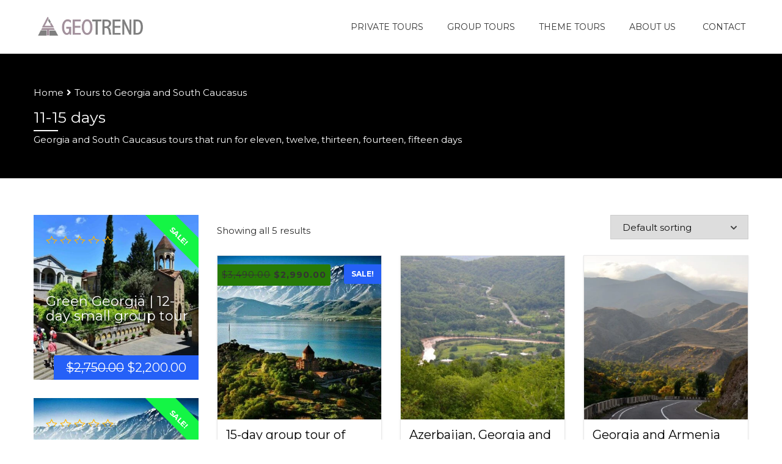

--- FILE ---
content_type: text/html; charset=UTF-8
request_url: https://georgiaintrend.com/tour-duration/11-15-days-tours-to-georgia/
body_size: 19159
content:
<!DOCTYPE html>
<html lang="en-US">
<head>
<meta charset="UTF-8">
<meta name="viewport" content="width=device-width, initial-scale=1">
<link rel="profile" href="https://gmpg.org/xfn/11">
<link rel="pingback" href="https://georgiaintrend.com/xmlrpc.php">
<meta name='robots' content='index, follow, max-image-preview:large, max-snippet:-1, max-video-preview:-1'/>
<title>Tours to Georgia and South Caucasus - Geotrend</title>
<link rel="canonical" href="https://georgiaintrend.com/tour-duration/11-15-days-tours-to-georgia/"/>
<meta property="og:locale" content="en_US"/>
<meta property="og:type" content="website"/>
<meta property="og:title" content="Tours to Georgia and South Caucasus - Geotrend"/>
<meta property="og:url" content="https://georgiaintrend.com/tours-to-georgia-south-caucasus/"/>
<meta property="og:site_name" content="Geotrend"/>
<meta property="og:image" content="https://georgiaintrend.com/wp-content/uploads/2020/09/Gremi-monastery-on-ecofriendly-tours-in-Georgia.jpg"/>
<meta property="og:image:width" content="1848"/>
<meta property="og:image:height" content="1224"/>
<meta property="og:image:type" content="image/jpeg"/>
<meta name="twitter:card" content="summary_large_image"/>
<meta name="twitter:title" content="Tours to Georgia and South Caucasus - Geotrend"/>
<script type="application/ld+json" class="yoast-schema-graph">{"@context":"https://schema.org","@graph":[{"@type":"CollectionPage","@id":"https://georgiaintrend.com/tour-duration/11-15-days-tours-to-georgia/","url":"https://georgiaintrend.com/tour-duration/11-15-days-tours-to-georgia/","name":"","isPartOf":{"@id":"https://georgiaintrend.com/#website"},"primaryImageOfPage":{"@id":"https://georgiaintrend.com/tour-duration/11-15-days-tours-to-georgia/#primaryimage"},"image":{"@id":"https://georgiaintrend.com/tour-duration/11-15-days-tours-to-georgia/#primaryimage"},"thumbnailUrl":"https://georgiaintrend.com/wp-content/uploads/2018/12/456f3d0d53576780d385949650b189365854607a.jpg","breadcrumb":{"@id":"https://georgiaintrend.com/tour-duration/11-15-days-tours-to-georgia/#breadcrumb"},"inLanguage":"en-US"},{"@type":"ImageObject","inLanguage":"en-US","@id":"https://georgiaintrend.com/tour-duration/11-15-days-tours-to-georgia/#primaryimage","url":"https://georgiaintrend.com/wp-content/uploads/2018/12/456f3d0d53576780d385949650b189365854607a.jpg","contentUrl":"https://georgiaintrend.com/wp-content/uploads/2018/12/456f3d0d53576780d385949650b189365854607a.jpg","width":778,"height":500,"caption":"Lake Sevan, Armenia"},{"@type":"BreadcrumbList","@id":"https://georgiaintrend.com/tour-duration/11-15-days-tours-to-georgia/#breadcrumb","itemListElement":[{"@type":"ListItem","position":1,"name":"Home","item":"https://georgiaintrend.com/"},{"@type":"ListItem","position":2,"name":"11-15 days"}]},{"@type":"WebSite","@id":"https://georgiaintrend.com/#website","url":"https://georgiaintrend.com/","name":"Geotrend","description":"Responsible Travel and Sustainable Tourism in Georgia","publisher":{"@id":"https://georgiaintrend.com/#organization"},"potentialAction":[{"@type":"SearchAction","target":{"@type":"EntryPoint","urlTemplate":"https://georgiaintrend.com/?s={search_term_string}"},"query-input":{"@type":"PropertyValueSpecification","valueRequired":true,"valueName":"search_term_string"}}],"inLanguage":"en-US"},{"@type":"Organization","@id":"https://georgiaintrend.com/#organization","name":"GEOTREND","url":"https://georgiaintrend.com/","logo":{"@type":"ImageObject","inLanguage":"en-US","@id":"https://georgiaintrend.com/#/schema/logo/image/","url":"https://georgiaintrend.com/wp-content/uploads/2018/11/favicon2.png","contentUrl":"https://georgiaintrend.com/wp-content/uploads/2018/11/favicon2.png","width":573,"height":512,"caption":"GEOTREND"},"image":{"@id":"https://georgiaintrend.com/#/schema/logo/image/"},"sameAs":["https://www.facebook.com/georgiaintrend/","https://www.instagram.com/georgiaintrend/","https://maps.app.goo.gl/MwvautHzPeZLXSqw6","https://www.linkedin.com/company/geotrend-georgia","https://www.youtube.com/@geotrendtbilisi"]}]}</script>
<link rel='dns-prefetch' href='//fonts.googleapis.com'/>
<link rel='preconnect' href='https://fonts.gstatic.com' crossorigin />
<link rel="alternate" type="application/rss+xml" title="Geotrend &raquo; Feed" href="https://georgiaintrend.com/feed/"/>
<script data-wpfc-render="false">(function(){let events=["mousemove", "wheel", "scroll", "touchstart", "touchmove"];let fired=false;events.forEach(function(event){window.addEventListener(event, function(){if(fired===false){fired=true;setTimeout(function(){ (function(d,s){var f=d.getElementsByTagName(s)[0];j=d.createElement(s);j.setAttribute('src', '//www.googletagmanager.com/gtag/js?id=G-ZC37STHQ68');j.setAttribute('data-cfasync', 'false');j.setAttribute('data-wpfc-render', 'false');j.setAttribute('type', 'text/javascript');f.parentNode.insertBefore(j,f);})(document,'script'); }, 100);}},{once: true});});})();</script>
<script data-cfasync="false" data-wpfc-render="false">var mi_version='9.11.1';
var mi_track_user=true;
var mi_no_track_reason='';
var MonsterInsightsDefaultLocations={"page_location":"https:\/\/georgiaintrend.com\/tour-duration\/11-15-days-tours-to-georgia\/"};
if(typeof MonsterInsightsPrivacyGuardFilter==='function'){
var MonsterInsightsLocations=(typeof MonsterInsightsExcludeQuery==='object') ? MonsterInsightsPrivacyGuardFilter(MonsterInsightsExcludeQuery):MonsterInsightsPrivacyGuardFilter(MonsterInsightsDefaultLocations);
}else{
var MonsterInsightsLocations=(typeof MonsterInsightsExcludeQuery==='object') ? MonsterInsightsExcludeQuery:MonsterInsightsDefaultLocations;
}
var disableStrs=[
'ga-disable-G-ZC37STHQ68',
];
function __gtagTrackerIsOptedOut(){
for (var index=0; index < disableStrs.length; index++){
if(document.cookie.indexOf(disableStrs[index] + '=true') > -1){
return true;
}}
return false;
}
if(__gtagTrackerIsOptedOut()){
for (var index=0; index < disableStrs.length; index++){
window[disableStrs[index]]=true;
}}
function __gtagTrackerOptout(){
for (var index=0; index < disableStrs.length; index++){
document.cookie=disableStrs[index] + '=true; expires=Thu, 31 Dec 2099 23:59:59 UTC; path=/';
window[disableStrs[index]]=true;
}}
if('undefined'===typeof gaOptout){
function gaOptout(){
__gtagTrackerOptout();
}}
window.dataLayer=window.dataLayer||[];
window.MonsterInsightsDualTracker={
helpers: {},
trackers: {},
};
if(mi_track_user){
function __gtagDataLayer(){
dataLayer.push(arguments);
}
function __gtagTracker(type, name, parameters){
if(!parameters){
parameters={};}
if(parameters.send_to){
__gtagDataLayer.apply(null, arguments);
return;
}
if(type==='event'){
parameters.send_to=monsterinsights_frontend.v4_id;
var hookName=name;
if(typeof parameters['event_category']!=='undefined'){
hookName=parameters['event_category'] + ':' + name;
}
if(typeof MonsterInsightsDualTracker.trackers[hookName]!=='undefined'){
MonsterInsightsDualTracker.trackers[hookName](parameters);
}else{
__gtagDataLayer('event', name, parameters);
}}else{
__gtagDataLayer.apply(null, arguments);
}}
__gtagTracker('js', new Date());
__gtagTracker('set', {
'developer_id.dZGIzZG': true,
});
if(MonsterInsightsLocations.page_location){
__gtagTracker('set', MonsterInsightsLocations);
}
__gtagTracker('config', 'G-ZC37STHQ68', {"forceSSL":"true","link_attribution":"true"});
window.gtag=__gtagTracker;										(function (){
var noopfn=function (){
return null;
};
var newtracker=function (){
return new Tracker();
};
var Tracker=function (){
return null;
};
var p=Tracker.prototype;
p.get=noopfn;
p.set=noopfn;
p.send=function (){
var args=Array.prototype.slice.call(arguments);
args.unshift('send');
__gaTracker.apply(null, args);
};
var __gaTracker=function (){
var len=arguments.length;
if(len===0){
return;
}
var f=arguments[len - 1];
if(typeof f!=='object'||f===null||typeof f.hitCallback!=='function'){
if('send'===arguments[0]){
var hitConverted, hitObject=false, action;
if('event'===arguments[1]){
if('undefined'!==typeof arguments[3]){
hitObject={
'eventAction': arguments[3],
'eventCategory': arguments[2],
'eventLabel': arguments[4],
'value': arguments[5] ? arguments[5]:1,
}}
}
if('pageview'===arguments[1]){
if('undefined'!==typeof arguments[2]){
hitObject={
'eventAction': 'page_view',
'page_path': arguments[2],
}}
}
if(typeof arguments[2]==='object'){
hitObject=arguments[2];
}
if(typeof arguments[5]==='object'){
Object.assign(hitObject, arguments[5]);
}
if('undefined'!==typeof arguments[1].hitType){
hitObject=arguments[1];
if('pageview'===hitObject.hitType){
hitObject.eventAction='page_view';
}}
if(hitObject){
action='timing'===arguments[1].hitType ? 'timing_complete':hitObject.eventAction;
hitConverted=mapArgs(hitObject);
__gtagTracker('event', action, hitConverted);
}}
return;
}
function mapArgs(args){
var arg, hit={};
var gaMap={
'eventCategory': 'event_category',
'eventAction': 'event_action',
'eventLabel': 'event_label',
'eventValue': 'event_value',
'nonInteraction': 'non_interaction',
'timingCategory': 'event_category',
'timingVar': 'name',
'timingValue': 'value',
'timingLabel': 'event_label',
'page': 'page_path',
'location': 'page_location',
'title': 'page_title',
'referrer':'page_referrer',
};
for (arg in args){
if(!(!args.hasOwnProperty(arg)||!gaMap.hasOwnProperty(arg))){
hit[gaMap[arg]]=args[arg];
}else{
hit[arg]=args[arg];
}}
return hit;
}
try {
f.hitCallback();
} catch (ex){
}};
__gaTracker.create=newtracker;
__gaTracker.getByName=newtracker;
__gaTracker.getAll=function (){
return [];
};
__gaTracker.remove=noopfn;
__gaTracker.loaded=true;
window['__gaTracker']=__gaTracker;
})();
}else{
console.log("");
(function (){
function __gtagTracker(){
return null;
}
window['__gtagTracker']=__gtagTracker;
window['gtag']=__gtagTracker;
})();
}</script>
<style id='wp-img-auto-sizes-contain-inline-css'>img:is([sizes=auto i],[sizes^="auto," i]){contain-intrinsic-size:3000px 1500px}</style>
<style id='wp-block-library-inline-css'>:root{--wp-block-synced-color:#7a00df;--wp-block-synced-color--rgb:122,0,223;--wp-bound-block-color:var(--wp-block-synced-color);--wp-editor-canvas-background:#ddd;--wp-admin-theme-color:#007cba;--wp-admin-theme-color--rgb:0,124,186;--wp-admin-theme-color-darker-10:#006ba1;--wp-admin-theme-color-darker-10--rgb:0,107,160.5;--wp-admin-theme-color-darker-20:#005a87;--wp-admin-theme-color-darker-20--rgb:0,90,135;--wp-admin-border-width-focus:2px}@media (min-resolution:192dpi){:root{--wp-admin-border-width-focus:1.5px}}.wp-element-button{cursor:pointer}:root .has-very-light-gray-background-color{background-color:#eee}:root .has-very-dark-gray-background-color{background-color:#313131}:root .has-very-light-gray-color{color:#eee}:root .has-very-dark-gray-color{color:#313131}:root .has-vivid-green-cyan-to-vivid-cyan-blue-gradient-background{background:linear-gradient(135deg,#00d084,#0693e3)}:root .has-purple-crush-gradient-background{background:linear-gradient(135deg,#34e2e4,#4721fb 50%,#ab1dfe)}:root .has-hazy-dawn-gradient-background{background:linear-gradient(135deg,#faaca8,#dad0ec)}:root .has-subdued-olive-gradient-background{background:linear-gradient(135deg,#fafae1,#67a671)}:root .has-atomic-cream-gradient-background{background:linear-gradient(135deg,#fdd79a,#004a59)}:root .has-nightshade-gradient-background{background:linear-gradient(135deg,#330968,#31cdcf)}:root .has-midnight-gradient-background{background:linear-gradient(135deg,#020381,#2874fc)}:root{--wp--preset--font-size--normal:16px;--wp--preset--font-size--huge:42px}.has-regular-font-size{font-size:1em}.has-larger-font-size{font-size:2.625em}.has-normal-font-size{font-size:var(--wp--preset--font-size--normal)}.has-huge-font-size{font-size:var(--wp--preset--font-size--huge)}.has-text-align-center{text-align:center}.has-text-align-left{text-align:left}.has-text-align-right{text-align:right}.has-fit-text{white-space:nowrap!important}#end-resizable-editor-section{display:none}.aligncenter{clear:both}.items-justified-left{justify-content:flex-start}.items-justified-center{justify-content:center}.items-justified-right{justify-content:flex-end}.items-justified-space-between{justify-content:space-between}.screen-reader-text{border:0;clip-path:inset(50%);height:1px;margin:-1px;overflow:hidden;padding:0;position:absolute;width:1px;word-wrap:normal!important}.screen-reader-text:focus{background-color:#ddd;clip-path:none;color:#444;display:block;font-size:1em;height:auto;left:5px;line-height:normal;padding:15px 23px 14px;text-decoration:none;top:5px;width:auto;z-index:100000}html :where(.has-border-color){border-style:solid}html :where([style*=border-top-color]){border-top-style:solid}html :where([style*=border-right-color]){border-right-style:solid}html :where([style*=border-bottom-color]){border-bottom-style:solid}html :where([style*=border-left-color]){border-left-style:solid}html :where([style*=border-width]){border-style:solid}html :where([style*=border-top-width]){border-top-style:solid}html :where([style*=border-right-width]){border-right-style:solid}html :where([style*=border-bottom-width]){border-bottom-style:solid}html :where([style*=border-left-width]){border-left-style:solid}html :where(img[class*=wp-image-]){height:auto;max-width:100%}:where(figure){margin:0 0 1em}html :where(.is-position-sticky){--wp-admin--admin-bar--position-offset:var(--wp-admin--admin-bar--height,0px)}@media screen and (max-width:600px){html :where(.is-position-sticky){--wp-admin--admin-bar--position-offset:0px}}</style>
<style id='classic-theme-styles-inline-css'>.wp-block-button__link{color:#fff;background-color:#32373c;border-radius:9999px;box-shadow:none;text-decoration:none;padding:calc(.667em + 2px) calc(1.333em + 2px);font-size:1.125em}.wp-block-file__button{background:#32373c;color:#fff;text-decoration:none}</style>
<link rel="stylesheet" type="text/css" href="//georgiaintrend.com/wp-content/cache/wpfc-minified/lacc2d9j/hyasm.css" media="all"/>
<link rel="stylesheet" type="text/css" href="//georgiaintrend.com/wp-content/cache/wpfc-minified/31mcuybi/hyasm.css" media="screen"/>
<link rel="stylesheet" type="text/css" href="//georgiaintrend.com/wp-content/cache/wpfc-minified/2ddqr187/hyasm.css" media="all"/>
<style id='woocommerce-inline-inline-css'>.woocommerce form .form-row .required{visibility:visible;}</style>
<link rel="stylesheet" type="text/css" href="//georgiaintrend.com/wp-content/cache/wpfc-minified/6y2fzjmd/hyasm.css" media="all"/>
<style id='travelwp-flaticon-inline-css'>:root{--phys-width_logo:180px;--phys-width_logo_mobile:110px;--phys-bg_header_color:rgba(255,255,255,1);--phys-text_color_top_bar:#cccccc;--phys-link_color_top_bar:#ffffff;--phys-text_menu_color:#333333;--phys-text_home_page:#ffffff;--phys-font_size_main_menu:14px;--phys-font_weight_main_menu:normal;--phys-bg_sticky_menu:rgba(255,255,255,1);--phys-text_color_sticky_menu:#333333;--phys-sub_menu_bg_color:#ffffff;--phys-sub_menu_text_color:#333333;--phys-sub_menu_text_hover_color:#009300;--phys-mobile_menu_bg_color:#267a07;--phys-mobile_menu_text_color:#ffffff;--phys-mobile_text_hover_color:#0037ed;--phys-body_color_primary:#267a07;--phys-body_color_primary_rgb:38,122,7;--phys-body_color_second:#2560f7;--phys-body_color_second_rgb:37,96,247;--phys-font_size_h1:25px;--phys-font_weight_h1:normal;--phys-font_size_h2:24px;--phys-font_weight_h2:normal;--phys-font_size_h3:22px;--phys-font_weight_h3:normal;--phys-font_size_h4:20px;--phys-font_weight_h4:normal;--phys-font_size_h5:18px;--phys-font_weight_h5:normal;--phys-font_size_h6:16px;--phys-font_weight_h6:normal;--phys-font_size_h1_mobile:32px;--phys-font_size_h2_mobile:26px;--phys-font_size_h3_mobile:20px;--phys-font_size_h4_mobile:18px;--phys-font_size_h5_mobile:16px;--phys-font_size_h6_mobile:16px;--phys-bg_footer:#414b4f;--phys-text_color_footer:#cccccc;--phys-text_font_size_footer:12px;--phys-border_color_footer:#5b6366;--phys-title_color_footer:#ffffff;--phys-title_font_size_footer:14px;--phys-bg_newsletter_color:rgba(0,0,0,0.5);--phys-body_color:#2b2b2b;--phys-body-font-family:Montserrat,Helvetica,Arial,sans-serif;--phys-font_weight_body:400;--phys-body_font_size:15px;--phys-body_line_height:27px;--phys-heading-font-family:Montserrat,Helvetica,Arial,sans-serif;--phys-heading-color:#000000;--phys-heading-font-weight:700;}.wrapper-content,.single-woo-tour .description_single .affix-sidebar,.wrapper-price-nights .price-nights-details{background-color:#ffffff}
.post_list_content_unit .post-list-content .post_list_meta_unit .sticky_post:after{border-color:transparent transparent #ffffff transparent;}
.hotel-booking-search #tourBookingForm input{margin-bottom:0;}
.shortcode-tour-reviews{background:rgba(255, 179, 0, 0.8) url("http://travelwp.physcode.com/wp-content/uploads/sites/2/2017/02/bg-review.png");}
.tour-reviews-item .reviews-item-content .reviews-item-title a,.tour-reviews-item{color:#333;}
.tours-type-slider .owl-controls .owl-dot span{border-color:rgba(255,255,255,0.6);}
.tours-type-slider .owl-controls .owl-dot.active span, .tours-type-slider .owl-controls.clickable .owl-dot:hover span{background:#fff;border-color:#fff;}
.tour-reviews-item .reviews-item-info .star-rating:before{color:#333;}
.tour-reviews-item .reviews-item-info .star-rating span{color:#333;}
#wpcf7-f10549-p10542-o1{background-color:#FFFFFF;border:2px solid #00d647;}
.wpcf7-form{margin-left:4px;margin-right:4px;margin-top:4px;}
#wpcf7-f10555-p10556-o1{background-color:#FFFFFF;border:2px solid #00d647;}
#wpcf7-f10565-p10566-o1{background-color:#FFFFFF;border:2px solid #00d647;}
#wpcf7-f10558-p10559-o1{background-color:#FFFFFF;border:2px solid #00d647;}
#wpcf7-f10561-p10562-o1{background-color:#FFFFFF;border:2px solid #00d647;}
.wpcf7 input[type=submit]{padding:15px 45px;background:#228B22;color:#fff;font-size:15px;font-weight:normal;border:0 none;cursor:pointer;-webkit-border-radius:5px;border-radius:5px;}
#custom-background{background-color:#00d647;opacity:0.2;}.term-train-tours{background:#4BA7FC!important;color:#000000!important;}
.term-train-tours:hover{opacity:0.8;}</style>
<link rel="stylesheet" type="text/css" href="//georgiaintrend.com/wp-content/cache/wpfc-minified/kmqlk0km/hyasm.css" media="all"/>
<style id='kadence-blocks-global-variables-inline-css'>:root{--global-kb-font-size-sm:clamp(0.8rem, 0.73rem + 0.217vw, 0.9rem);--global-kb-font-size-md:clamp(1.1rem, 0.995rem + 0.326vw, 1.25rem);--global-kb-font-size-lg:clamp(1.75rem, 1.576rem + 0.543vw, 2rem);--global-kb-font-size-xl:clamp(2.25rem, 1.728rem + 1.63vw, 3rem);--global-kb-font-size-xxl:clamp(2.5rem, 1.456rem + 3.26vw, 4rem);--global-kb-font-size-xxxl:clamp(2.75rem, 0.489rem + 7.065vw, 6rem);}:root{--global-palette1:#3182CE;--global-palette2:#2B6CB0;--global-palette3:#1A202C;--global-palette4:#2D3748;--global-palette5:#4A5568;--global-palette6:#718096;--global-palette7:#EDF2F7;--global-palette8:#F7FAFC;--global-palette9:#ffffff;}</style>
<link rel="preload" as="style" href="https://fonts.googleapis.com/css?family=Montserrat:100,200,300,400,500,600,700,800,900,100italic,200italic,300italic,400italic,500italic,600italic,700italic,800italic,900italic&#038;display=swap&#038;ver=1768989392"/><link rel="stylesheet" href="https://fonts.googleapis.com/css?family=Montserrat:100,200,300,400,500,600,700,800,900,100italic,200italic,300italic,400italic,500italic,600italic,700italic,800italic,900italic&#038;display=swap&#038;ver=1768989392" media="print" onload="this.media='all'"><noscript><link rel="stylesheet" href="https://fonts.googleapis.com/css?family=Montserrat:100,200,300,400,500,600,700,800,900,100italic,200italic,300italic,400italic,500italic,600italic,700italic,800italic,900italic&#038;display=swap&#038;ver=1768989392"/></noscript><script src='//georgiaintrend.com/wp-content/cache/wpfc-minified/2qgycihq/hyasn.js'></script>
<script id="ajax-auth-script-js-extra">var ajax_auth_object={"ajaxurl":"https://georgiaintrend.com/wp-admin/admin-ajax.php","redirecturl":"https://georgiaintrend.com","loadingmessage":"Sending user info, please wait..."};
//# sourceURL=ajax-auth-script-js-extra</script>
<script src='//georgiaintrend.com/wp-content/cache/wpfc-minified/l1gqe5oe/hyasn.js'></script>
<script data-cfasync="false" data-wpfc-render="false" id='monsterinsights-frontend-script-js-extra'>var monsterinsights_frontend={"js_events_tracking":"true","download_extensions":"doc,pdf,ppt,zip,xls,docx,pptx,xlsx","inbound_paths":"[{\"path\":\"\\\/go\\\/\",\"label\":\"affiliate\"},{\"path\":\"\\\/recommend\\\/\",\"label\":\"affiliate\"}]","home_url":"https:\/\/georgiaintrend.com","hash_tracking":"false","v4_id":"G-ZC37STHQ68"};</script>
<script id="cookie-law-info-js-extra">var Cli_Data={"nn_cookie_ids":[],"cookielist":[],"non_necessary_cookies":[],"ccpaEnabled":"","ccpaRegionBased":"","ccpaBarEnabled":"","strictlyEnabled":["necessary","obligatoire"],"ccpaType":"gdpr","js_blocking":"","custom_integration":"","triggerDomRefresh":"","secure_cookies":""};
var cli_cookiebar_settings={"animate_speed_hide":"500","animate_speed_show":"500","background":"#ffffff","border":"#b1a6a6c2","border_on":"","button_1_button_colour":"#59d600","button_1_button_hover":"#47ab00","button_1_link_colour":"#fff","button_1_as_button":"1","button_1_new_win":"","button_2_button_colour":"#333","button_2_button_hover":"#292929","button_2_link_colour":"#59d600","button_2_as_button":"","button_2_hidebar":"","button_3_button_colour":"#000000","button_3_button_hover":"#000000","button_3_link_colour":"#fff","button_3_as_button":"1","button_3_new_win":"","button_4_button_colour":"#000","button_4_button_hover":"#000000","button_4_link_colour":"#62a329","button_4_as_button":"","button_7_button_colour":"#61a229","button_7_button_hover":"#4e8221","button_7_link_colour":"#fff","button_7_as_button":"1","button_7_new_win":"","font_family":"inherit","header_fix":"","notify_animate_hide":"1","notify_animate_show":"","notify_div_id":"#cookie-law-info-bar","notify_position_horizontal":"right","notify_position_vertical":"bottom","scroll_close":"","scroll_close_reload":"","accept_close_reload":"","reject_close_reload":"","showagain_tab":"","showagain_background":"#fff","showagain_border":"#000","showagain_div_id":"#cookie-law-info-again","showagain_x_position":"100px","text":"#000000","show_once_yn":"1","show_once":"20000","logging_on":"","as_popup":"","popup_overlay":"1","bar_heading_text":"","cookie_bar_as":"banner","popup_showagain_position":"bottom-right","widget_position":"left"};
var log_object={"ajax_url":"https://georgiaintrend.com/wp-admin/admin-ajax.php"};
//# sourceURL=cookie-law-info-js-extra</script>
<script data-wpfc-render="false">(function(){let events=["mousemove", "wheel", "scroll", "touchstart", "touchmove"];let fired=false;events.forEach(function(event){window.addEventListener(event, function(){if(fired===false){fired=true;setTimeout(function(){ (function(d,s){var f=d.getElementsByTagName(s)[0];j=d.createElement(s);j.setAttribute('type', 'text/javascript');j.setAttribute('src', 'https://georgiaintrend.com/wp-content/plugins/cookie-law-info/legacy/public/js/cookie-law-info-public.js?ver=3.3.9.1');j.setAttribute('id', 'cookie-law-info-js');f.parentNode.insertBefore(j,f);})(document,'script'); }, 200);}},{once: true});});})();</script>
<script src='//georgiaintrend.com/wp-content/cache/wpfc-minified/qua5ymbi/hybd3.js'></script>
<script id="tour-widget-js-js-extra">var tour_widget={"rest_url":"https://georgiaintrend.com/wp-json/"};
//# sourceURL=tour-widget-js-js-extra</script>
<script src='//georgiaintrend.com/wp-content/cache/wpfc-minified/l0ug1vol/hyasn.js'></script>
<script id="wc-add-to-cart-js-extra">var wc_add_to_cart_params={"ajax_url":"/wp-admin/admin-ajax.php","wc_ajax_url":"/?wc-ajax=%%endpoint%%","i18n_view_cart":"View cart","cart_url":"https://georgiaintrend.com/?post_type=wpcf7_contact_form&p=6","is_cart":"","cart_redirect_after_add":"no"};
//# sourceURL=wc-add-to-cart-js-extra</script>
<script data-wpfc-render="false">(function(){let events=["mousemove", "wheel", "scroll", "touchstart", "touchmove"];let fired=false;events.forEach(function(event){window.addEventListener(event, function(){if(fired===false){fired=true;setTimeout(function(){ (function(d,s){var f=d.getElementsByTagName(s)[0];j=d.createElement(s);j.setAttribute('type', 'text/javascript');j.setAttribute('src', 'https://georgiaintrend.com/wp-content/plugins/woocommerce/assets/js/frontend/add-to-cart.min.js?ver=10.4.3');j.setAttribute('id', 'wc-add-to-cart-js');j.setAttribute('data-wp-strategy', 'defer');f.parentNode.insertBefore(j,f);})(document,'script'); }, 300);}},{once: true});});})();</script>
<script src='//georgiaintrend.com/wp-content/cache/wpfc-minified/8leh7zy9/hyasm.js'></script>
<script id="woocommerce-js-extra">var woocommerce_params={"ajax_url":"/wp-admin/admin-ajax.php","wc_ajax_url":"/?wc-ajax=%%endpoint%%","i18n_password_show":"Show password","i18n_password_hide":"Hide password"};
//# sourceURL=woocommerce-js-extra</script>
<script src='//georgiaintrend.com/wp-content/cache/wpfc-minified/ln8eyg1w/hyasm.js'></script>
<script></script><meta name="generator" content="Redux 4.5.10"/><meta name="ti-site-data" content="[base64]"/><script>jQuery(document).ready(function(){
jQuery('.schema-faq-accordion .schema-faq-question').click(function(){
if(jQuery(this).siblings('.schema-faq-answer').is(':visible')){
jQuery(this).removeClass('faq-q-open');
jQuery(this).siblings('.schema-faq-answer').removeClass('faq-a-open').slideUp();
}else{
jQuery(this).addClass('faq-q-open');
jQuery(this).siblings('.schema-faq-answer').addClass('faq-a-open').slideDown();
}})
});</script>
<script data-wpfc-render="false">(function(){let events=["mousemove", "wheel", "scroll", "touchstart", "touchmove"];let fired=false;events.forEach(function(event){window.addEventListener(event, function(){if(fired===false){fired=true;setTimeout(function(){ (function(w,d,s,l,i){w[l]=w[l]||[];w[l].push({'gtm.start':
new Date().getTime(),event:'gtm.js'});var f=d.getElementsByTagName(s)[0],
j=d.createElement(s),dl=l!='dataLayer'?'&l='+l:'';j.async=true;j.src=
'https://www.googletagmanager.com/gtm.js?id='+i+dl;f.parentNode.insertBefore(j,f);
})(window,document,'script','dataLayer','GTM-5ZLFJ4D'); }, 400);}},{once: true});});})();</script>
<script>document.addEventListener('wpcf7mailsent', function(event){
gtag('event', 'Submit Form', {'event_category': 'Contact'});
}, false);</script>	<noscript><style>.woocommerce-product-gallery{opacity:1 !important;}</style></noscript>
<link rel="preconnect" href="//code.tidio.co"><meta name="generator" content="Powered by WPBakery Page Builder - drag and drop page builder for WordPress."/>
<link rel="icon" href="https://georgiaintrend.com/wp-content/uploads/2018/11/cropped-favicon2-32x32.png" sizes="32x32"/>
<link rel="icon" href="https://georgiaintrend.com/wp-content/uploads/2018/11/cropped-favicon2-192x192.png" sizes="192x192"/>
<link rel="apple-touch-icon" href="https://georgiaintrend.com/wp-content/uploads/2018/11/cropped-favicon2-180x180.png"/>
<meta name="msapplication-TileImage" content="https://georgiaintrend.com/wp-content/uploads/2018/11/cropped-favicon2-270x270.png"/>
<style id="wp-custom-css">.my-first{width:450px;}
.footableEven{background-color:#DDD2C6;}
.form-block__title{display:none;}
.total_price_arrow{display:none;}
.woocommerce-page .tb_single_tour .description_single .price .text, .woocommerce .tb_single_tour .description_single .price .text{font-size:14px;margin-right:5px;font-weight:normal;display:none;}
.wrapper_content .post_title{height:80px;}
.description{text-align:left;height:160px;}
.thumbnail_product{padding-left:31px;position:relative;padding-right:31px;display:none;}
a{color:#ffb300;}
@media(min-width:1200px){
.container {
width: 1200px !important;
}}</style>
<style id="phys-customizer-inline-styles"></style><noscript><style>.wpb_animate_when_almost_visible{opacity:1;}</style></noscript>
<script data-wpfc-render="false">var Wpfcll={s:[],osl:0,scroll:false,i:function(){Wpfcll.ss();window.addEventListener('load',function(){let observer=new MutationObserver(mutationRecords=>{Wpfcll.osl=Wpfcll.s.length;Wpfcll.ss();if(Wpfcll.s.length > Wpfcll.osl){Wpfcll.ls(false);}});observer.observe(document.getElementsByTagName("html")[0],{childList:true,attributes:true,subtree:true,attributeFilter:["src"],attributeOldValue:false,characterDataOldValue:false});Wpfcll.ls(true);});window.addEventListener('scroll',function(){Wpfcll.scroll=true;Wpfcll.ls(false);});window.addEventListener('resize',function(){Wpfcll.scroll=true;Wpfcll.ls(false);});window.addEventListener('click',function(){Wpfcll.scroll=true;Wpfcll.ls(false);});},c:function(e,pageload){var w=document.documentElement.clientHeight || body.clientHeight;var n=0;if(pageload){n=0;}else{n=(w > 800) ? 800:200;n=Wpfcll.scroll ? 800:n;}var er=e.getBoundingClientRect();var t=0;var p=e.parentNode ? e.parentNode:false;if(typeof p.getBoundingClientRect=="undefined"){var pr=false;}else{var pr=p.getBoundingClientRect();}if(er.x==0 && er.y==0){for(var i=0;i < 10;i++){if(p){if(pr.x==0 && pr.y==0){if(p.parentNode){p=p.parentNode;}if(typeof p.getBoundingClientRect=="undefined"){pr=false;}else{pr=p.getBoundingClientRect();}}else{t=pr.top;break;}}};}else{t=er.top;}if(w - t+n > 0){return true;}return false;},r:function(e,pageload){var s=this;var oc,ot;try{oc=e.getAttribute("data-wpfc-original-src");ot=e.getAttribute("data-wpfc-original-srcset");originalsizes=e.getAttribute("data-wpfc-original-sizes");if(s.c(e,pageload)){if(oc || ot){if(e.tagName=="DIV" || e.tagName=="A" || e.tagName=="SPAN"){e.style.backgroundImage="url("+oc+")";e.removeAttribute("data-wpfc-original-src");e.removeAttribute("data-wpfc-original-srcset");e.removeAttribute("onload");}else{if(oc){e.setAttribute('src',oc);}if(ot){e.setAttribute('srcset',ot);}if(originalsizes){e.setAttribute('sizes',originalsizes);}if(e.getAttribute("alt") && e.getAttribute("alt")=="blank"){e.removeAttribute("alt");}e.removeAttribute("data-wpfc-original-src");e.removeAttribute("data-wpfc-original-srcset");e.removeAttribute("data-wpfc-original-sizes");e.removeAttribute("onload");if(e.tagName=="IFRAME"){var y="https://www.youtube.com/embed/";if(navigator.userAgent.match(/\sEdge?\/\d/i)){e.setAttribute('src',e.getAttribute("src").replace(/.+\/templates\/youtube\.html\#/,y));}e.onload=function(){if(typeof window.jQuery !="undefined"){if(jQuery.fn.fitVids){jQuery(e).parent().fitVids({customSelector:"iframe[src]"});}}var s=e.getAttribute("src").match(/templates\/youtube\.html\#(.+)/);if(s){try{var i=e.contentDocument || e.contentWindow;if(i.location.href=="about:blank"){e.setAttribute('src',y+s[1]);}}catch(err){e.setAttribute('src',y+s[1]);}}}}}}else{if(e.tagName=="NOSCRIPT"){if(typeof window.jQuery !="undefined"){if(jQuery(e).attr("data-type")=="wpfc"){e.removeAttribute("data-type");jQuery(e).after(jQuery(e).text());}}}}}}catch(error){console.log(error);console.log("==>",e);}},ss:function(){var i=Array.prototype.slice.call(document.getElementsByTagName("img"));var f=Array.prototype.slice.call(document.getElementsByTagName("iframe"));var d=Array.prototype.slice.call(document.getElementsByTagName("div"));var a=Array.prototype.slice.call(document.getElementsByTagName("a"));var s=Array.prototype.slice.call(document.getElementsByTagName("span"));var n=Array.prototype.slice.call(document.getElementsByTagName("noscript"));this.s=i.concat(f).concat(d).concat(a).concat(s).concat(n);},ls:function(pageload){var s=this;[].forEach.call(s.s,function(e,index){s.r(e,pageload);});}};document.addEventListener('DOMContentLoaded',function(){wpfci();});function wpfci(){Wpfcll.i();}</script>
</head>
<body class="archive post-type-archive post-type-archive-product wp-theme-travelwp theme-travelwp woocommerce-shop woocommerce woocommerce-page woocommerce-no-js hfeed wpb-js-composer js-comp-ver-8.7.2 vc_responsive">
<div class="wrapper-container">
<header id="masthead" class="site-header affix-top sticky_header">
<div class="navigation-menu">
<div class="container">
<div class="menu-mobile-effect navbar-toggle button-collapse" data-activates="mobile-demo"> <span class="icon-bar"></span> <span class="icon-bar"></span> <span class="icon-bar"></span></div><div class="width-logo sm-logo"> <a href="https://georgiaintrend.com/" title="Geotrend - Responsible Travel and Sustainable Tourism in Georgia" rel="home"><img src="https://georgiaintrend.com/wp-content/uploads/2018/06/nenew-logo.png" alt="Geotrend" width="650" height="140" class="logo_transparent_static"/><img src="https://georgiaintrend.com/wp-content/uploads/2018/06/nenew-logo.png" alt="Geotrend" width="650" height="140" class="logo_sticky"/></a></div><nav class="width-navigation">
<ul id="mobile-demo" class="nav navbar-nav menu-main-menu side-nav"><li id="menu-item-1737" class="menu-item menu-item-type-post_type menu-item-object-page menu-item-1737"><a href="https://georgiaintrend.com/georgia-private-tours/">Private tours</a></li>
<li id="menu-item-1736" class="menu-item menu-item-type-post_type menu-item-object-page menu-item-1736"><a href="https://georgiaintrend.com/georgia-group-tours/">Group tours</a></li>
<li id="menu-item-1735" class="menu-item menu-item-type-post_type menu-item-object-page menu-item-1735"><a href="https://georgiaintrend.com/themed-tours/">Theme tours</a></li>
<li id="menu-item-1754" class="menu-item menu-item-type-post_type menu-item-object-page menu-item-1754"><a href="https://georgiaintrend.com/about-us/">About us</a></li>
<li id="menu-item-1743" class="menu-item menu-item-type-post_type menu-item-object-page menu-item-1743"><a href="https://georgiaintrend.com/contact-2/">Contact</a></li>
</ul>				</nav></div></div></header>
<div class="site wrapper-content">		<div data-wpfc-original-src=' https://georgiaintrend.com/wp-content/uploads/2020/05/Svaneti_HD.jpg' class="top_site_main" style="color: #ffffff;background-color: #000000;">
<div class="banner-wrapper container article_heading">
<div class="breadcrumbs-wrapper"><ul class="phys-breadcrumb"><li><a href="https://georgiaintrend.com/" class="home">Home</a></li><li>Tours to Georgia and South Caucasus</li></ul></div><h1 class="heading_primary">11-15 days</h1><div class="desc"><p>Georgia and South Caucasus tours that run for eleven, twelve, thirteen, fourteen, fifteen days</p></div></div></div><section class="content-area"><div class="container"><div class="row"><div class="site-main col-sm-9 alignright">
<p class="tour-result-count">
Showing all 5 results</p>
<form class="tour-ordering" method="get" action="">
<select name="orderbyt" class="orderby">
<option value="menu_order">Default sorting</option><option value="popularity">Sort by popularity</option><option value="rating">Sort by average rating</option><option value="date">Sort by newness</option><option value="price">Sort by price: low to high</option><option value="price-desc">Sort by price: high to low</option>	</select>
</form>
<ul class="tours products wrapper-tours-slider content_tour_style_1">
<li class="item-tour col-md-4 col-sm-6 item-tour-colum-3 post-2592 product type-product status-publish has-post-thumbnail product_cat-caucasus-tours product_cat-group-tours-to-georgia-caucasus pa_duration-11-15-days-tours-to-georgia pa_group-scheduled pa_month-georgia-autumn-tours pa_month-georgia-spring-tours pa_month-georgia-summer-tours tour_phys-group-tour-to-georgia-caucasus first instock sale featured shipping-taxable purchasable product-type-tour_phys"> <div class="item_border"> <div class="item_content"> <div class="post_images"> <a href="https://georgiaintrend.com/tours-to-georgia-south-caucasus/caucasus-small-group-tour-2020-2021" class="woocommerce-LoopProduct-link woocommerce-loop-product__link"> <span class="price"><del aria-hidden="true"><span class="woocommerce-Price-amount amount"><bdi><span class="woocommerce-Price-currencySymbol">&#36;</span>3,490.00</bdi></span></del> <span class="screen-reader-text">Original price was: &#036;3,490.00.</span><ins aria-hidden="true"><span class="woocommerce-Price-amount amount"><bdi><span class="woocommerce-Price-currencySymbol">&#36;</span>2,990.00</bdi></span></ins><span class="screen-reader-text">Current price is: &#036;2,990.00.</span></span> <span class="onsale">Sale!</span> <img width="430" height="430" src="https://georgiaintrend.com/wp-content/uploads/2018/12/456f3d0d53576780d385949650b189365854607a-430x430.jpg" class="attachment-woocommerce_thumbnail size-woocommerce_thumbnail" alt="Azerbaijan Georgia Armenia group tour" decoding="async" fetchpriority="high" srcset="https://georgiaintrend.com/wp-content/uploads/2018/12/456f3d0d53576780d385949650b189365854607a-430x430.jpg 430w, https://georgiaintrend.com/wp-content/uploads/2018/12/456f3d0d53576780d385949650b189365854607a-150x150.jpg 150w, https://georgiaintrend.com/wp-content/uploads/2018/12/456f3d0d53576780d385949650b189365854607a-100x100.jpg 100w" sizes="(max-width: 430px) 100vw, 430px"/></a><div class="group-icon"></div></div><div class="wrapper_content"> <div class="post_title"><h4><a href="https://georgiaintrend.com/tours-to-georgia-south-caucasus/caucasus-small-group-tour-2020-2021" rel="bookmark">15-day group tour of Azerbaijan, Georgia and Armenia</a></h4></div><span class="post_date">15 DAYS</span><div class="description"><p>Small group tour to Caucasus offers you well-managed travel program with the tour price that is hard to beat. Tour combines 15-day itinerary in Azerbaijan, Georgia and Armenia.</p></div></div></div><div class="read_more"> <div class="item_rating"> <div class="star-rating" title=""> <span style="width:0"></span></div></div><a href="https://georgiaintrend.com/tours-to-georgia-south-caucasus/caucasus-small-group-tour-2020-2021" aria-describedby="woocommerce_loop_add_to_cart_link_describedby_2592" data-quantity="1" class="button product_type_tour_phys add_to_cart_button" data-product_id="2592" data-product_sku="" aria-label="Read more about &ldquo;15-day group tour of Azerbaijan, Georgia and Armenia&rdquo;" rel="nofollow">Read more</a> <span id="woocommerce_loop_add_to_cart_link_describedby_2592" class="screen-reader-text"> </span></div></div></li>
<li class="item-tour col-md-4 col-sm-6 item-tour-colum-3 post-1942 product type-product status-publish has-post-thumbnail product_cat-caucasus-tours product_cat-private-georgia-tours pa_destination-caucasus pa_duration-11-15-days-tours-to-georgia pa_month-georgia-autumn-tours pa_month-georgia-spring-tours pa_month-georgia-summer-tours pa_month-georgia-winter-tours tour_phys-private-and-individual-tour-to-georgia-caucasus instock shipping-taxable product-type-tour_phys"> <div class="item_border"> <div class="item_content"> <div class="post_images"> <a href="https://georgiaintrend.com/tours-to-georgia-south-caucasus/azerbaijan-georgia-and-armenia-tour" class="woocommerce-LoopProduct-link woocommerce-loop-product__link"> <img onload="Wpfcll.r(this,true);" src="//wpfc.ml/b.gif" width="430" height="430" data-wpfc-original-src="https://georgiaintrend.com/wp-content/uploads/2018/06/38955134_1197925050361841_4447208394696163328_o-430x430.jpg" class="attachment-woocommerce_thumbnail size-woocommerce_thumbnail" alt="Tour to Azerbaijan Georgia Armenia" decoding="async" data-wpfc-original-srcset="https://georgiaintrend.com/wp-content/uploads/2018/06/38955134_1197925050361841_4447208394696163328_o-430x430.jpg 430w, https://georgiaintrend.com/wp-content/uploads/2018/06/38955134_1197925050361841_4447208394696163328_o-1024x1024.jpg 1024w, https://georgiaintrend.com/wp-content/uploads/2018/06/38955134_1197925050361841_4447208394696163328_o-150x150.jpg 150w, https://georgiaintrend.com/wp-content/uploads/2018/06/38955134_1197925050361841_4447208394696163328_o-100x100.jpg 100w" data-wpfc-original-sizes="(max-width: 430px) 100vw, 430px"/></a><div class="group-icon"></div></div><div class="wrapper_content"> <div class="post_title"><h4><a href="https://georgiaintrend.com/tours-to-georgia-south-caucasus/azerbaijan-georgia-and-armenia-tour" rel="bookmark">Azerbaijan, Georgia and Armenia tour</a></h4></div><span class="post_date">14 DAYS</span><div class="description"><p>Comprehensive tour of all three countries of the South Caucasus, our best-seller holiday package, is a well-balanced itinerary and a great deal to get you packing.</p></div></div></div><div class="read_more"> <div class="item_rating"> <div class="star-rating" title=""> <span style="width:0"></span></div></div><a href="https://georgiaintrend.com/tours-to-georgia-south-caucasus/azerbaijan-georgia-and-armenia-tour" aria-describedby="woocommerce_loop_add_to_cart_link_describedby_1942" data-quantity="1" class="button product_type_tour_phys" data-product_id="1942" data-product_sku="" aria-label="Read more about &ldquo;Azerbaijan, Georgia and Armenia tour&rdquo;" rel="nofollow">Read more</a> <span id="woocommerce_loop_add_to_cart_link_describedby_1942" class="screen-reader-text"> </span></div></div></li>
<li class="item-tour col-md-4 col-sm-6 item-tour-colum-3 post-1946 product type-product status-publish has-post-thumbnail product_cat-caucasus-tours product_cat-private-georgia-tours pa_destination-georgia-and-armenia-tours pa_duration-11-15-days-tours-to-georgia pa_month-georgia-autumn-tours pa_month-georgia-spring-tours pa_month-georgia-summer-tours pa_month-georgia-winter-tours tour_phys-private-and-individual-tour-to-georgia-caucasus instock shipping-taxable product-type-tour_phys"> <div class="item_border"> <div class="item_content"> <div class="post_images"> <a href="https://georgiaintrend.com/tours-to-georgia-south-caucasus/georgia-and-armenia-tour" class="woocommerce-LoopProduct-link woocommerce-loop-product__link"> <img onload="Wpfcll.r(this,true);" src="//wpfc.ml/b.gif" width="430" height="430" data-wpfc-original-src="https://georgiaintrend.com/wp-content/uploads/2018/06/14615769_737166639771020_3900457741540441998_o-430x430.jpg" class="attachment-woocommerce_thumbnail size-woocommerce_thumbnail" alt="Georgia and Armenia tour" decoding="async" data-wpfc-original-srcset="https://georgiaintrend.com/wp-content/uploads/2018/06/14615769_737166639771020_3900457741540441998_o-430x430.jpg 430w, https://georgiaintrend.com/wp-content/uploads/2018/06/14615769_737166639771020_3900457741540441998_o-1024x1024.jpg 1024w, https://georgiaintrend.com/wp-content/uploads/2018/06/14615769_737166639771020_3900457741540441998_o-150x150.jpg 150w, https://georgiaintrend.com/wp-content/uploads/2018/06/14615769_737166639771020_3900457741540441998_o-100x100.jpg 100w" data-wpfc-original-sizes="(max-width: 430px) 100vw, 430px"/></a><div class="group-icon"></div></div><div class="wrapper_content"> <div class="post_title"><h4><a href="https://georgiaintrend.com/tours-to-georgia-south-caucasus/georgia-and-armenia-tour" rel="bookmark">Georgia and Armenia tour</a></h4></div><span class="post_date">11 DAYS</span><div class="description"><p>Combining two countries when traveling abroad as a tourist is always a great idea. If your planned destinations are Georgia and Armenia &#8211; search no further and take a closer look at our tour program.</p></div></div></div><div class="read_more"> <div class="item_rating"> <div class="star-rating" title=""> <span style="width:0"></span></div></div><a href="https://georgiaintrend.com/tours-to-georgia-south-caucasus/georgia-and-armenia-tour" aria-describedby="woocommerce_loop_add_to_cart_link_describedby_1946" data-quantity="1" class="button product_type_tour_phys" data-product_id="1946" data-product_sku="" aria-label="Read more about &ldquo;Georgia and Armenia tour&rdquo;" rel="nofollow">Read more</a> <span id="woocommerce_loop_add_to_cart_link_describedby_1946" class="screen-reader-text"> </span></div></div></li>
<li class="item-tour col-md-4 col-sm-6 item-tour-colum-3 post-10596 product type-product status-publish has-post-thumbnail product_cat-eco-tours-to-georgia product_cat-group-tours-to-georgia-caucasus pa_destination-georgia pa_duration-11-15-days-tours-to-georgia pa_group-scheduled pa_month-georgia-autumn-tours pa_month-georgia-spring-tours pa_month-georgia-summer-tours tour_phys-eco-tours-to-georgia tour_phys-group-tour-to-georgia-caucasus last instock sale shipping-taxable purchasable product-type-tour_phys"> <div class="item_border"> <div class="item_content"> <div class="post_images"> <a href="https://georgiaintrend.com/tours-to-georgia-south-caucasus/green-georgia-small-group-tour" class="woocommerce-LoopProduct-link woocommerce-loop-product__link"> <span class="price"><del aria-hidden="true"><span class="woocommerce-Price-amount amount"><bdi><span class="woocommerce-Price-currencySymbol">&#36;</span>2,750.00</bdi></span></del> <span class="screen-reader-text">Original price was: &#036;2,750.00.</span><ins aria-hidden="true"><span class="woocommerce-Price-amount amount"><bdi><span class="woocommerce-Price-currencySymbol">&#36;</span>2,200.00</bdi></span></ins><span class="screen-reader-text">Current price is: &#036;2,200.00.</span></span> <span class="onsale">Sale!</span> <img onload="Wpfcll.r(this,true);" src="//wpfc.ml/b.gif" width="430" height="430" data-wpfc-original-src="https://georgiaintrend.com/wp-content/uploads/2019/04/Tbilisi-tours-photo-430x430.jpg" class="attachment-woocommerce_thumbnail size-woocommerce_thumbnail" alt="Green Georgia | 12-day small group tour" decoding="async" data-wpfc-original-srcset="https://georgiaintrend.com/wp-content/uploads/2019/04/Tbilisi-tours-photo-430x430.jpg 430w, https://georgiaintrend.com/wp-content/uploads/2019/04/Tbilisi-tours-photo-1024x1024.jpg 1024w, https://georgiaintrend.com/wp-content/uploads/2019/04/Tbilisi-tours-photo-150x150.jpg 150w, https://georgiaintrend.com/wp-content/uploads/2019/04/Tbilisi-tours-photo-100x100.jpg 100w" data-wpfc-original-sizes="auto, (max-width: 430px) 100vw, 430px"/></a><div class="group-icon"></div></div><div class="wrapper_content"> <div class="post_title"><h4><a href="https://georgiaintrend.com/tours-to-georgia-south-caucasus/green-georgia-small-group-tour" rel="bookmark">Green Georgia | 12-day small group tour</a></h4></div><span class="post_date">12 Days</span><div class="description"><p>ALL INCLUSIVE 12-day Georgia group tour program is a result of our ongoing efforts to make all our travel options eco-friendly. Based on a responsible travel concept, this tour&#8230;</p></div></div></div><div class="read_more"> <div class="item_rating"> <div class="star-rating" title=""> <span style="width:0"></span></div></div><a href="https://georgiaintrend.com/tours-to-georgia-south-caucasus/green-georgia-small-group-tour" aria-describedby="woocommerce_loop_add_to_cart_link_describedby_10596" data-quantity="1" class="button product_type_tour_phys add_to_cart_button" data-product_id="10596" data-product_sku="" aria-label="Read more about &ldquo;Green Georgia | 12-day small group tour&rdquo;" rel="nofollow">Read more</a> <span id="woocommerce_loop_add_to_cart_link_describedby_10596" class="screen-reader-text"> </span></div></div></li>
<li class="item-tour col-md-4 col-sm-6 item-tour-colum-3 post-10662 product type-product status-publish has-post-thumbnail product_cat-eco-tours-to-georgia product_cat-private-georgia-tours pa_destination-georgia pa_duration-11-15-days-tours-to-georgia pa_month-georgia-autumn-tours pa_month-georgia-spring-tours pa_month-georgia-summer-tours tour_phys-eco-tours-to-georgia tour_phys-private-and-individual-tour-to-georgia-caucasus first instock shipping-taxable product-type-tour_phys"> <div class="item_border"> <div class="item_content"> <div class="post_images"> <a href="https://georgiaintrend.com/tours-to-georgia-south-caucasus/green-georgia-private-tour" class="woocommerce-LoopProduct-link woocommerce-loop-product__link"> <img onload="Wpfcll.r(this,true);" src="//wpfc.ml/b.gif" width="430" height="430" data-wpfc-original-src="https://georgiaintrend.com/wp-content/uploads/2019/12/ecofriendly-tours-to-georgia-2-430x430.jpg" class="attachment-woocommerce_thumbnail size-woocommerce_thumbnail" alt="Tour in National park in Georgia" decoding="async" data-wpfc-original-srcset="https://georgiaintrend.com/wp-content/uploads/2019/12/ecofriendly-tours-to-georgia-2-430x430.jpg 430w, https://georgiaintrend.com/wp-content/uploads/2019/12/ecofriendly-tours-to-georgia-2-150x150.jpg 150w, https://georgiaintrend.com/wp-content/uploads/2019/12/ecofriendly-tours-to-georgia-2-100x100.jpg 100w" data-wpfc-original-sizes="auto, (max-width: 430px) 100vw, 430px"/></a><div class="group-icon"></div></div><div class="wrapper_content"> <div class="post_title"><h4><a href="https://georgiaintrend.com/tours-to-georgia-south-caucasus/green-georgia-private-tour" rel="bookmark">Green Georgia tour</a></h4></div><span class="post_date">12 Days</span><div class="description"><p>Georgia Green tour 12-day program is a result of our ongoing efforts to make all our travel options eco-friendly. Based on a responsible travel concept, the tour combines the unique Georgian culture, rich history&#8230;</p></div></div></div><div class="read_more"> <div class="item_rating"> <div class="star-rating" title=""> <span style="width:0"></span></div></div><a href="https://georgiaintrend.com/tours-to-georgia-south-caucasus/green-georgia-private-tour" aria-describedby="woocommerce_loop_add_to_cart_link_describedby_10662" data-quantity="1" class="button product_type_tour_phys" data-product_id="10662" data-product_sku="" aria-label="Read more about &ldquo;Green Georgia tour&rdquo;" rel="nofollow">Read more</a> <span id="woocommerce_loop_add_to_cart_link_describedby_10662" class="screen-reader-text"> </span></div></div></li>
</ul></div><div class="widget-area align-left col-sm-3">
<aside id="travelwp_tour_register-3" class="widget widget_travel_tour"><div class="wrapper-special-tours">				 <div class="inner-special-tours">
<a href="https://georgiaintrend.com/tours-to-georgia-south-caucasus/green-georgia-small-group-tour" class="woocommerce-LoopProduct-link woocommerce-loop-product__link">
<span class="onsale">Sale!</span>
<img onload="Wpfcll.r(this,true);" src="//wpfc.ml/b.gif" width="430" height="430" data-wpfc-original-src="https://georgiaintrend.com/wp-content/uploads/2019/04/Tbilisi-tours-photo-430x430.jpg" class="attachment-woocommerce_thumbnail size-woocommerce_thumbnail" alt="Green Georgia | 12-day small group tour" decoding="async" data-wpfc-original-srcset="https://georgiaintrend.com/wp-content/uploads/2019/04/Tbilisi-tours-photo-430x430.jpg 430w, https://georgiaintrend.com/wp-content/uploads/2019/04/Tbilisi-tours-photo-1024x1024.jpg 1024w, https://georgiaintrend.com/wp-content/uploads/2019/04/Tbilisi-tours-photo-150x150.jpg 150w, https://georgiaintrend.com/wp-content/uploads/2019/04/Tbilisi-tours-photo-100x100.jpg 100w" data-wpfc-original-sizes="auto, (max-width: 430px) 100vw, 430px"/></a>
<div class="item_rating">
<div class="star-rating" title=""> <span style="width:0"></span></div></div><div class="post_title"><h3><a href="https://georgiaintrend.com/tours-to-georgia-south-caucasus/green-georgia-small-group-tour" rel="bookmark">Green Georgia | 12-day small group tour</a></h3></div><div class="item_price"> <span class="price"><del aria-hidden="true"><span class="woocommerce-Price-amount amount"><bdi><span class="woocommerce-Price-currencySymbol">&#36;</span>2,750.00</bdi></span></del> <span class="screen-reader-text">Original price was: &#036;2,750.00.</span><ins aria-hidden="true"><span class="woocommerce-Price-amount amount"><bdi><span class="woocommerce-Price-currencySymbol">&#36;</span>2,200.00</bdi></span></ins><span class="screen-reader-text">Current price is: &#036;2,200.00.</span></span></div></div><div class="inner-special-tours">
<a href="https://georgiaintrend.com/tours-to-georgia-south-caucasus/caucasus-small-group-tour-2020-2021" class="woocommerce-LoopProduct-link woocommerce-loop-product__link">
<span class="onsale">Sale!</span>
<img onload="Wpfcll.r(this,true);" src="//wpfc.ml/b.gif" width="430" height="430" data-wpfc-original-src="https://georgiaintrend.com/wp-content/uploads/2018/12/456f3d0d53576780d385949650b189365854607a-430x430.jpg" class="attachment-woocommerce_thumbnail size-woocommerce_thumbnail" alt="Azerbaijan Georgia Armenia group tour" decoding="async" data-wpfc-original-srcset="https://georgiaintrend.com/wp-content/uploads/2018/12/456f3d0d53576780d385949650b189365854607a-430x430.jpg 430w, https://georgiaintrend.com/wp-content/uploads/2018/12/456f3d0d53576780d385949650b189365854607a-150x150.jpg 150w, https://georgiaintrend.com/wp-content/uploads/2018/12/456f3d0d53576780d385949650b189365854607a-100x100.jpg 100w" data-wpfc-original-sizes="auto, (max-width: 430px) 100vw, 430px"/></a>
<div class="item_rating">
<div class="star-rating" title=""> <span style="width:0"></span></div></div><div class="post_title"><h3><a href="https://georgiaintrend.com/tours-to-georgia-south-caucasus/caucasus-small-group-tour-2020-2021" rel="bookmark">15-day group tour of Azerbaijan, Georgia and Armenia</a></h3></div><div class="item_price"> <span class="price"><del aria-hidden="true"><span class="woocommerce-Price-amount amount"><bdi><span class="woocommerce-Price-currencySymbol">&#36;</span>3,490.00</bdi></span></del> <span class="screen-reader-text">Original price was: &#036;3,490.00.</span><ins aria-hidden="true"><span class="woocommerce-Price-amount amount"><bdi><span class="woocommerce-Price-currencySymbol">&#36;</span>2,990.00</bdi></span></ins><span class="screen-reader-text">Current price is: &#036;2,990.00.</span></span></div></div></div></aside><aside id="woocommerce_product_categories-3" class="widget woocommerce widget_product_categories"><h3 class="widget-title">Tour options</h3><ul class="product-categories"><li class="cat-item cat-item-143"><a href="https://georgiaintrend.com/product-category/%d1%8d%d0%ba%d0%be-%d1%82%d1%83%d1%80%d1%8b/">Эко-туры</a></li>
<li class="cat-item cat-item-115"><a href="https://georgiaintrend.com/product-category/one-day-ru/">Однодневные туры</a></li>
<li class="cat-item cat-item-1490"><a href="https://georgiaintrend.com/product-category/%d0%b0%d0%b3%d1%80%d0%be-%d1%82%d1%83%d1%80%d1%8b-%d0%b2-%d0%b3%d1%80%d1%83%d0%b7%d0%b8%d1%8e/">Агро туры</a></li>
<li class="cat-item cat-item-1491"><a href="https://georgiaintrend.com/product-category/%d0%b8%d0%bd%d0%b4%d0%b8%d0%b2%d0%b8%d0%b4%d1%83%d0%b0%d0%bb%d1%8c%d0%bd%d1%8b%d0%b5-%d1%82%d1%83%d1%80%d1%8b-%d0%b2-%d0%b3%d1%80%d1%83%d0%b7%d0%b8%d1%8e/">Индивидуальные туры</a></li>
<li class="cat-item cat-item-3362"><a href="https://georgiaintrend.com/product-category/tour-del-caucaso/">Tour del Caucaso</a></li>
<li class="cat-item cat-item-120"><a href="https://georgiaintrend.com/product-category/wine-tour-ru/">Винные туры</a></li>
<li class="cat-item cat-item-3363"><a href="https://georgiaintrend.com/product-category/tour-ecologici/">Tour Ecologici</a></li>
<li class="cat-item cat-item-3364"><a href="https://georgiaintrend.com/product-category/tour-in-fattoria/">Tour in Fattoria</a></li>
<li class="cat-item cat-item-3366"><a href="https://georgiaintrend.com/product-category/tour-di-un-giorno-da-tbilisi/">Tour di Un Giorno</a></li>
<li class="cat-item cat-item-3367"><a href="https://georgiaintrend.com/product-category/tour-privati-georgia/">Tour Privati</a></li>
<li class="cat-item cat-item-140"><a href="https://georgiaintrend.com/product-category/%d0%ba%d0%be%d1%80%d0%bf%d0%be%d1%80%d0%b0%d1%82%d0%b8%d0%b2%d0%bd%d1%8b%d0%b9-%d1%82%d1%83%d1%80/">Корпоративные туры</a></li>
<li class="cat-item cat-item-4934"><a href="https://georgiaintrend.com/product-category/train-tours/">Train Tours</a></li>
<li class="cat-item cat-item-1485"><a href="https://georgiaintrend.com/product-category/private-georgia-tours/">Private tours</a></li>
<li class="cat-item cat-item-129"><a href="https://georgiaintrend.com/product-category/group-tours-to-georgia-caucasus/">Group tours</a></li>
<li class="cat-item cat-item-133"><a href="https://georgiaintrend.com/product-category/eco-tours-to-georgia/">Ecotours</a></li>
<li class="cat-item cat-item-131"><a href="https://georgiaintrend.com/product-category/farm-tours-to-georgia/">Farm tours</a></li>
<li class="cat-item cat-item-114"><a href="https://georgiaintrend.com/product-category/one-day-tour-from-tbilisi-georgia/">One day tours</a></li>
<li class="cat-item cat-item-119"><a href="https://georgiaintrend.com/product-category/wine-tours-to-georgia/">Wine tours</a></li>
<li class="cat-item cat-item-116"><a href="https://georgiaintrend.com/product-category/caucasus-tours/">Caucasus tours</a></li>
<li class="cat-item cat-item-130"><a href="https://georgiaintrend.com/product-category/corporate-tours-to-georgia/">Corporate tours</a></li>
</ul></aside><aside id="custom_html-5" class="widget_text widget widget_custom_html"><div class="textwidget custom-html-widget"><div id="TA_selfserveprop793" class="TA_selfserveprop"> <ul id="VgEUowby7DF" class="TA_links 2gEdvce"> <li id="1uwkbvN" class="59XlBXM4kb"> <a target="_blank" href="https://www.tripadvisor.com/"><img onload="Wpfcll.r(this,true);" src="//wpfc.ml/b.gif" data-wpfc-original-src="https://www.tripadvisor.com/img/cdsi/img2/branding/150_logo-11900-2.png" alt="TripAdvisor"/></a> </li> </ul></div><script async src="https://www.jscache.com/wejs?wtype=selfserveprop&amp;uniq=793&amp;locationId=13278150&amp;lang=en_US&amp;rating=true&amp;nreviews=5&amp;writereviewlink=true&amp;popIdx=false&amp;iswide=false&amp;border=true&amp;display_version=2" data-loadtrk onload="this.loadtrk=true"></script></div></aside></div></div></div></section></div><div class="wrapper-footer">
<div class="main-top-footer">
<div class="container">
<div class="row">
<aside id="custom_html-2" class="widget_text col-sm-4 custom-information widget_custom_html"><h3 class="widget-title">INFORMATION</h3><div class="textwidget custom-html-widget"><ul class="menu list-arrow"> <li><a href="https://georgiaintrend.com/georgia-sights-destinations/">GEORGIA SIGHTS AND DESTINATIONS</a></li> <li><a href="https://georgiaintrend.com/georgia-travel-tips/">GEORGIA TRAVEL TIPS</a></li> <li><a href="https://georgiaintrend.com/responsible-tourism-in-georgia/responsible-travel-policy/">RESPONSIBLE TRAVEL POLICY</a></li> <li><a href="https://georgiaintrend.com/blog/">OUR BLOG</a></li> <li><a href="https://georgiaintrend.com/tour-term-condition/">TOUR BOOKING TERMS AND CONDITIONS</a></li> <li><a href="https://georgiaintrend.com/geotrend-privacy-policy/">PRIVACY POLICY</a></li> <li><a href="https://georgiaintrend.com/faq/">FAQ</a></li> <li><a href="https://georgiaintrend.com/about-us/career-opportunities-with-geotrend/">CAREER OPPORTUNITY AT GEOTREND</a></li> <li><a href="https://georgiaintrend.com/contact/">CONTACT US</a></li> </ul></div></aside><aside id="media_gallery-2" class="col-sm-8 custom widget_media_gallery"><h3 class="widget-title">Geotrend is a member of</h3><div id='gallery-1' class='gallery galleryid-2592 gallery-columns-2 gallery-size-medium'><figure class='gallery-item'>
<div class='gallery-icon landscape'> <img onload="Wpfcll.r(this,true);" src="//wpfc.ml/b.gif" width="332" height="112" data-wpfc-original-src="https://georgiaintrend.com/wp-content/uploads/2019/05/logo.png" class="attachment-medium size-medium" alt="Georgian Ecotourism associations logo" decoding="async" /></div></figure><figure class='gallery-item'>
<div class='gallery-icon landscape'> <img onload="Wpfcll.r(this,true);" src="//wpfc.ml/b.gif" width="168" height="88" data-wpfc-original-src="https://georgiaintrend.com/wp-content/uploads/2020/02/Screen-Shot-2020-02-17-at-15.25.18.png" class="attachment-medium size-medium" alt="Member of Responsible Travel" decoding="async" /></div></figure></div></aside></div></div></div><div class="container wrapper-copyright">
<div class="row">
<div class="col-sm-6">
<div><p>© 2026 LLC GEOTRENDI. All rights reserved. </p></div></div><div class="col-sm-6">
<aside id="text-11" class="widget_text">			<div class="textwidget"><ul class="footer_menu"> <li><a href="https://www.youtube.com/channel/UCXoeQzVkhXGzxn4-cbw9BZQ"><i class="fa fa-youtube"></i></a></li> <li><a href="https://www.facebook.com/georgiaintrend/"><i class="fa fa-facebook"></i></a></li> <li><a href="https://www.instagram.com/georgiaintrend/"><i class="fa fa-instagram"></i></a></li> <li><a href="https://www.linkedin.com/company/geotrend-georgia"><i class="fa fa-linkedin"></i></a></li> <li><a href="https://t.me/geotrend"><i class="fa fa-telegram"></i></a></li> <li><a href="https://www.pinterest.ru/geotrend_georgia_travel/"><i class="fa fa-pinterest"></i></a></li> </ul></div></aside></div></div></div></div></div><script type="speculationrules">{"prefetch":[{"source":"document","where":{"and":[{"href_matches":"/*"},{"not":{"href_matches":["/wp-*.php","/wp-admin/*","/wp-content/uploads/*","/wp-content/*","/wp-content/plugins/*","/wp-content/themes/travelwp/*","/*\\?(.+)"]}},{"not":{"selector_matches":"a[rel~=\"nofollow\"]"}},{"not":{"selector_matches":".no-prefetch, .no-prefetch a"}}]},"eagerness":"conservative"}]}</script>
<div id="cookie-law-info-bar" data-nosnippet="true"><span>This website uses cookies to improve your experience. We'll assume you're ok with this, but you can opt-out if you wish. <a role='button' data-cli_action="accept" id="cookie_action_close_header" class="medium cli-plugin-button cli-plugin-main-button cookie_action_close_header cli_action_button wt-cli-accept-btn" style="margin:5px">ACCEPT</a><a role='button' class="cli_settings_button" style="margin:5px">Cookie settings</a><a role='button' id="cookie_action_close_header_reject" class="medium cli-plugin-button cli-plugin-main-button cookie_action_close_header_reject cli_action_button wt-cli-reject-btn" data-cli_action="reject" style="margin:5px">Reject</a></span></div><div id="cookie-law-info-again" data-nosnippet="true"><span id="cookie_hdr_showagain">Privacy &amp; Cookies Policy</span></div><div class="cli-modal" data-nosnippet="true" id="cliSettingsPopup" tabindex="-1" role="dialog" aria-labelledby="cliSettingsPopup" aria-hidden="true">
<div class="cli-modal-dialog" role="document">
<div class="cli-modal-content cli-bar-popup">
<button type="button" class="cli-modal-close" id="cliModalClose">
<svg class="" viewBox="0 0 24 24"><path d="M19 6.41l-1.41-1.41-5.59 5.59-5.59-5.59-1.41 1.41 5.59 5.59-5.59 5.59 1.41 1.41 5.59-5.59 5.59 5.59 1.41-1.41-5.59-5.59z"></path><path d="M0 0h24v24h-24z" fill="none"></path></svg>
<span class="wt-cli-sr-only">Close</span>
</button>
<div class="cli-modal-body">
<div class="cli-container-fluid cli-tab-container">
<div class="cli-row">
<div class="cli-col-12 cli-align-items-stretch cli-px-0">
<div class="cli-privacy-overview">
<h4>Privacy Overview</h4>				<div class="cli-privacy-content">
<div class="cli-privacy-content-text">This website uses cookies to improve your experience while you navigate through the website. Out of these cookies, the cookies that are categorized as necessary are stored on your browser as they are essential for the working of basic functionalities of the website. We also use third-party cookies that help us analyze and understand how you use this website. These cookies will be stored in your browser only with your consent. You also have the option to opt-out of these cookies. But opting out of some of these cookies may have an effect on your browsing experience. Read more about our Privacy and Cookie Policy <a href="https://georgiaintrend.com/geotrend-privacy-policy/">here</a>.</div></div><a class="cli-privacy-readmore" aria-label="Show more" role="button" data-readmore-text="Show more" data-readless-text="Show less"></a></div></div><div class="cli-col-12 cli-align-items-stretch cli-px-0 cli-tab-section-container">
<div class="cli-tab-section">
<div class="cli-tab-header">
<a role="button" tabindex="0" class="cli-nav-link cli-settings-mobile" data-target="necessary" data-toggle="cli-toggle-tab">
Necessary							</a>
<div class="wt-cli-necessary-checkbox"> <input type="checkbox" class="cli-user-preference-checkbox" id="wt-cli-checkbox-necessary" data-id="checkbox-necessary" checked="checked" /> <label class="form-check-label" for="wt-cli-checkbox-necessary">Necessary</label></div><span class="cli-necessary-caption">Always Enabled</span></div><div class="cli-tab-content">
<div class="cli-tab-pane cli-fade" data-id="necessary">
<div class="wt-cli-cookie-description"> Necessary cookies are absolutely essential for the website to function properly. This category only includes cookies that ensures basic functionalities and security features of the website. These cookies do not store any personal information.</div></div></div></div><div class="cli-tab-section">
<div class="cli-tab-header">
<a role="button" tabindex="0" class="cli-nav-link cli-settings-mobile" data-target="non-necessary" data-toggle="cli-toggle-tab">
Non-necessary							</a>
<div class="cli-switch"> <input type="checkbox" id="wt-cli-checkbox-non-necessary" class="cli-user-preference-checkbox" data-id="checkbox-non-necessary" checked='checked' /> <label for="wt-cli-checkbox-non-necessary" class="cli-slider" data-cli-enable="Enabled" data-cli-disable="Disabled"><span class="wt-cli-sr-only">Non-necessary</span></label></div></div><div class="cli-tab-content">
<div class="cli-tab-pane cli-fade" data-id="non-necessary">
<div class="wt-cli-cookie-description"> Any cookies that may not be particularly necessary for the website to function and is used specifically to collect user personal data via analytics, ads, other embedded contents are termed as non-necessary cookies. It is mandatory to procure user consent prior to running these cookies on your website.</div></div></div></div></div></div></div></div><div class="cli-modal-footer">
<div class="wt-cli-element cli-container-fluid cli-tab-container">
<div class="cli-row">
<div class="cli-col-12 cli-align-items-stretch cli-px-0">
<div class="cli-tab-footer wt-cli-privacy-overview-actions"> <a id="wt-cli-privacy-save-btn" role="button" tabindex="0" data-cli-action="accept" class="wt-cli-privacy-btn cli_setting_save_button wt-cli-privacy-accept-btn cli-btn">SAVE &amp; ACCEPT</a></div></div></div></div></div></div></div></div><div class="cli-modal-backdrop cli-fade cli-settings-overlay"></div><div class="cli-modal-backdrop cli-fade cli-popupbar-overlay"></div><noscript><iframe onload="Wpfcll.r(this,true);" data-wpfc-original-src="https://www.googletagmanager.com/ns.html?id=GTM-5ZLFJ4D"
height="0" width="0" style="display:none;visibility:hidden"></iframe></noscript>
<script>(function (){
var c=document.body.className;
c=c.replace(/woocommerce-no-js/, 'woocommerce-js');
document.body.className=c;
})();</script>
<link rel="stylesheet" type="text/css" href="//georgiaintrend.com/wp-content/cache/wpfc-minified/1d1nikok/hyasm.css" media="all"/>
<style id='global-styles-inline-css'>:root{--wp--preset--aspect-ratio--square:1;--wp--preset--aspect-ratio--4-3:4/3;--wp--preset--aspect-ratio--3-4:3/4;--wp--preset--aspect-ratio--3-2:3/2;--wp--preset--aspect-ratio--2-3:2/3;--wp--preset--aspect-ratio--16-9:16/9;--wp--preset--aspect-ratio--9-16:9/16;--wp--preset--color--black:#000000;--wp--preset--color--cyan-bluish-gray:#abb8c3;--wp--preset--color--white:#ffffff;--wp--preset--color--pale-pink:#f78da7;--wp--preset--color--vivid-red:#cf2e2e;--wp--preset--color--luminous-vivid-orange:#ff6900;--wp--preset--color--luminous-vivid-amber:#fcb900;--wp--preset--color--light-green-cyan:#7bdcb5;--wp--preset--color--vivid-green-cyan:#00d084;--wp--preset--color--pale-cyan-blue:#8ed1fc;--wp--preset--color--vivid-cyan-blue:#0693e3;--wp--preset--color--vivid-purple:#9b51e0;--wp--preset--gradient--vivid-cyan-blue-to-vivid-purple:linear-gradient(135deg,rgb(6,147,227) 0%,rgb(155,81,224) 100%);--wp--preset--gradient--light-green-cyan-to-vivid-green-cyan:linear-gradient(135deg,rgb(122,220,180) 0%,rgb(0,208,130) 100%);--wp--preset--gradient--luminous-vivid-amber-to-luminous-vivid-orange:linear-gradient(135deg,rgb(252,185,0) 0%,rgb(255,105,0) 100%);--wp--preset--gradient--luminous-vivid-orange-to-vivid-red:linear-gradient(135deg,rgb(255,105,0) 0%,rgb(207,46,46) 100%);--wp--preset--gradient--very-light-gray-to-cyan-bluish-gray:linear-gradient(135deg,rgb(238,238,238) 0%,rgb(169,184,195) 100%);--wp--preset--gradient--cool-to-warm-spectrum:linear-gradient(135deg,rgb(74,234,220) 0%,rgb(151,120,209) 20%,rgb(207,42,186) 40%,rgb(238,44,130) 60%,rgb(251,105,98) 80%,rgb(254,248,76) 100%);--wp--preset--gradient--blush-light-purple:linear-gradient(135deg,rgb(255,206,236) 0%,rgb(152,150,240) 100%);--wp--preset--gradient--blush-bordeaux:linear-gradient(135deg,rgb(254,205,165) 0%,rgb(254,45,45) 50%,rgb(107,0,62) 100%);--wp--preset--gradient--luminous-dusk:linear-gradient(135deg,rgb(255,203,112) 0%,rgb(199,81,192) 50%,rgb(65,88,208) 100%);--wp--preset--gradient--pale-ocean:linear-gradient(135deg,rgb(255,245,203) 0%,rgb(182,227,212) 50%,rgb(51,167,181) 100%);--wp--preset--gradient--electric-grass:linear-gradient(135deg,rgb(202,248,128) 0%,rgb(113,206,126) 100%);--wp--preset--gradient--midnight:linear-gradient(135deg,rgb(2,3,129) 0%,rgb(40,116,252) 100%);--wp--preset--font-size--small:13px;--wp--preset--font-size--medium:20px;--wp--preset--font-size--large:36px;--wp--preset--font-size--x-large:42px;--wp--preset--spacing--20:0.44rem;--wp--preset--spacing--30:0.67rem;--wp--preset--spacing--40:1rem;--wp--preset--spacing--50:1.5rem;--wp--preset--spacing--60:2.25rem;--wp--preset--spacing--70:3.38rem;--wp--preset--spacing--80:5.06rem;--wp--preset--shadow--natural:6px 6px 9px rgba(0, 0, 0, 0.2);--wp--preset--shadow--deep:12px 12px 50px rgba(0, 0, 0, 0.4);--wp--preset--shadow--sharp:6px 6px 0px rgba(0, 0, 0, 0.2);--wp--preset--shadow--outlined:6px 6px 0px -3px rgb(255, 255, 255), 6px 6px rgb(0, 0, 0);--wp--preset--shadow--crisp:6px 6px 0px rgb(0, 0, 0);}:where(.is-layout-flex){gap:0.5em;}:where(.is-layout-grid){gap:0.5em;}body .is-layout-flex{display:flex;}.is-layout-flex{flex-wrap:wrap;align-items:center;}.is-layout-flex > :is(*, div){margin:0;}body .is-layout-grid{display:grid;}.is-layout-grid > :is(*, div){margin:0;}:where(.wp-block-columns.is-layout-flex){gap:2em;}:where(.wp-block-columns.is-layout-grid){gap:2em;}:where(.wp-block-post-template.is-layout-flex){gap:1.25em;}:where(.wp-block-post-template.is-layout-grid){gap:1.25em;}.has-black-color{color:var(--wp--preset--color--black) !important;}.has-cyan-bluish-gray-color{color:var(--wp--preset--color--cyan-bluish-gray) !important;}.has-white-color{color:var(--wp--preset--color--white) !important;}.has-pale-pink-color{color:var(--wp--preset--color--pale-pink) !important;}.has-vivid-red-color{color:var(--wp--preset--color--vivid-red) !important;}.has-luminous-vivid-orange-color{color:var(--wp--preset--color--luminous-vivid-orange) !important;}.has-luminous-vivid-amber-color{color:var(--wp--preset--color--luminous-vivid-amber) !important;}.has-light-green-cyan-color{color:var(--wp--preset--color--light-green-cyan) !important;}.has-vivid-green-cyan-color{color:var(--wp--preset--color--vivid-green-cyan) !important;}.has-pale-cyan-blue-color{color:var(--wp--preset--color--pale-cyan-blue) !important;}.has-vivid-cyan-blue-color{color:var(--wp--preset--color--vivid-cyan-blue) !important;}.has-vivid-purple-color{color:var(--wp--preset--color--vivid-purple) !important;}.has-black-background-color{background-color:var(--wp--preset--color--black) !important;}.has-cyan-bluish-gray-background-color{background-color:var(--wp--preset--color--cyan-bluish-gray) !important;}.has-white-background-color{background-color:var(--wp--preset--color--white) !important;}.has-pale-pink-background-color{background-color:var(--wp--preset--color--pale-pink) !important;}.has-vivid-red-background-color{background-color:var(--wp--preset--color--vivid-red) !important;}.has-luminous-vivid-orange-background-color{background-color:var(--wp--preset--color--luminous-vivid-orange) !important;}.has-luminous-vivid-amber-background-color{background-color:var(--wp--preset--color--luminous-vivid-amber) !important;}.has-light-green-cyan-background-color{background-color:var(--wp--preset--color--light-green-cyan) !important;}.has-vivid-green-cyan-background-color{background-color:var(--wp--preset--color--vivid-green-cyan) !important;}.has-pale-cyan-blue-background-color{background-color:var(--wp--preset--color--pale-cyan-blue) !important;}.has-vivid-cyan-blue-background-color{background-color:var(--wp--preset--color--vivid-cyan-blue) !important;}.has-vivid-purple-background-color{background-color:var(--wp--preset--color--vivid-purple) !important;}.has-black-border-color{border-color:var(--wp--preset--color--black) !important;}.has-cyan-bluish-gray-border-color{border-color:var(--wp--preset--color--cyan-bluish-gray) !important;}.has-white-border-color{border-color:var(--wp--preset--color--white) !important;}.has-pale-pink-border-color{border-color:var(--wp--preset--color--pale-pink) !important;}.has-vivid-red-border-color{border-color:var(--wp--preset--color--vivid-red) !important;}.has-luminous-vivid-orange-border-color{border-color:var(--wp--preset--color--luminous-vivid-orange) !important;}.has-luminous-vivid-amber-border-color{border-color:var(--wp--preset--color--luminous-vivid-amber) !important;}.has-light-green-cyan-border-color{border-color:var(--wp--preset--color--light-green-cyan) !important;}.has-vivid-green-cyan-border-color{border-color:var(--wp--preset--color--vivid-green-cyan) !important;}.has-pale-cyan-blue-border-color{border-color:var(--wp--preset--color--pale-cyan-blue) !important;}.has-vivid-cyan-blue-border-color{border-color:var(--wp--preset--color--vivid-cyan-blue) !important;}.has-vivid-purple-border-color{border-color:var(--wp--preset--color--vivid-purple) !important;}.has-vivid-cyan-blue-to-vivid-purple-gradient-background{background:var(--wp--preset--gradient--vivid-cyan-blue-to-vivid-purple) !important;}.has-light-green-cyan-to-vivid-green-cyan-gradient-background{background:var(--wp--preset--gradient--light-green-cyan-to-vivid-green-cyan) !important;}.has-luminous-vivid-amber-to-luminous-vivid-orange-gradient-background{background:var(--wp--preset--gradient--luminous-vivid-amber-to-luminous-vivid-orange) !important;}.has-luminous-vivid-orange-to-vivid-red-gradient-background{background:var(--wp--preset--gradient--luminous-vivid-orange-to-vivid-red) !important;}.has-very-light-gray-to-cyan-bluish-gray-gradient-background{background:var(--wp--preset--gradient--very-light-gray-to-cyan-bluish-gray) !important;}.has-cool-to-warm-spectrum-gradient-background{background:var(--wp--preset--gradient--cool-to-warm-spectrum) !important;}.has-blush-light-purple-gradient-background{background:var(--wp--preset--gradient--blush-light-purple) !important;}.has-blush-bordeaux-gradient-background{background:var(--wp--preset--gradient--blush-bordeaux) !important;}.has-luminous-dusk-gradient-background{background:var(--wp--preset--gradient--luminous-dusk) !important;}.has-pale-ocean-gradient-background{background:var(--wp--preset--gradient--pale-ocean) !important;}.has-electric-grass-gradient-background{background:var(--wp--preset--gradient--electric-grass) !important;}.has-midnight-gradient-background{background:var(--wp--preset--gradient--midnight) !important;}.has-small-font-size{font-size:var(--wp--preset--font-size--small) !important;}.has-medium-font-size{font-size:var(--wp--preset--font-size--medium) !important;}.has-large-font-size{font-size:var(--wp--preset--font-size--large) !important;}.has-x-large-font-size{font-size:var(--wp--preset--font-size--x-large) !important;}</style>
<script src='//georgiaintrend.com/wp-content/cache/wpfc-minified/kx9mvu7e/hyasn.js'></script>
<script id="wp-i18n-js-after">wp.i18n.setLocaleData({ 'text direction\u0004ltr': [ 'ltr' ] });
//# sourceURL=wp-i18n-js-after</script>
<script data-wpfc-render="false">(function(){let events=["mousemove", "wheel", "scroll", "touchstart", "touchmove"];let fired=false;events.forEach(function(event){window.addEventListener(event, function(){if(fired===false){fired=true;setTimeout(function(){ (function(d,s){var f=d.getElementsByTagName(s)[0];j=d.createElement(s);j.setAttribute('type', 'text/javascript');j.setAttribute('src', 'https://georgiaintrend.com/wp-content/plugins/contact-form-7/includes/swv/js/index.js?ver=6.1.4');j.setAttribute('id', 'swv-js');f.parentNode.insertBefore(j,f);})(document,'script'); }, 500);}},{once: true});});})();</script>
<script id="contact-form-7-js-before">var wpcf7={
"api": {
"root": "https:\/\/georgiaintrend.com\/wp-json\/",
"namespace": "contact-form-7\/v1"
}};
//# sourceURL=contact-form-7-js-before</script>
<script data-wpfc-render="false">(function(){let events=["mousemove", "wheel", "scroll", "touchstart", "touchmove"];let fired=false;events.forEach(function(event){window.addEventListener(event, function(){if(fired===false){fired=true;setTimeout(function(){ (function(d,s){var f=d.getElementsByTagName(s)[0];j=d.createElement(s);j.setAttribute('type', 'text/javascript');j.setAttribute('src', 'https://georgiaintrend.com/wp-content/plugins/contact-form-7/includes/js/index.js?ver=6.1.4');j.setAttribute('id', 'contact-form-7-js');f.parentNode.insertBefore(j,f);})(document,'script'); }, 600);}},{once: true});});})();</script>
<script id="collapseomatic-js-js-before">const com_options={"colomatduration":"fast","colomatslideEffect":"slideFade","colomatpauseInit":"","colomattouchstart":""}
//# sourceURL=collapseomatic-js-js-before</script>
<script src='//georgiaintrend.com/wp-content/cache/wpfc-minified/m7vc3uj3/hyasn.js'></script>
<script id="wc-order-attribution-js-extra">var wc_order_attribution={"params":{"lifetime":1.0e-5,"session":30,"base64":false,"ajaxurl":"https://georgiaintrend.com/wp-admin/admin-ajax.php","prefix":"wc_order_attribution_","allowTracking":true},"fields":{"source_type":"current.typ","referrer":"current_add.rf","utm_campaign":"current.cmp","utm_source":"current.src","utm_medium":"current.mdm","utm_content":"current.cnt","utm_id":"current.id","utm_term":"current.trm","utm_source_platform":"current.plt","utm_creative_format":"current.fmt","utm_marketing_tactic":"current.tct","session_entry":"current_add.ep","session_start_time":"current_add.fd","session_pages":"session.pgs","session_count":"udata.vst","user_agent":"udata.uag"}};
//# sourceURL=wc-order-attribution-js-extra</script>
<script src='//georgiaintrend.com/wp-content/cache/wpfc-minified/1bo2mrjd/hyasn.js'></script>
<script id="wpcf7cf-scripts-js-extra">var wpcf7cf_global_settings={"ajaxurl":"https://georgiaintrend.com/wp-admin/admin-ajax.php"};
//# sourceURL=wpcf7cf-scripts-js-extra</script>
<script src="//georgiaintrend.com/wp-content/cache/wpfc-minified/mk8tz7dn/hyasn.js" id="wpcf7cf-scripts-js"></script>
<script src='//georgiaintrend.com/wp-content/cache/wpfc-minified/lxe4xlnp/hyasn.js'></script>
<script id="jquery-ui-datepicker-js-after">jQuery(function(jQuery){jQuery.datepicker.setDefaults({"closeText":"Close","currentText":"Today","monthNames":["January","February","March","April","May","June","July","August","September","October","November","December"],"monthNamesShort":["Jan","Feb","Mar","Apr","May","Jun","Jul","Aug","Sep","Oct","Nov","Dec"],"nextText":"Next","prevText":"Previous","dayNames":["Sunday","Monday","Tuesday","Wednesday","Thursday","Friday","Saturday"],"dayNamesShort":["Sun","Mon","Tue","Wed","Thu","Fri","Sat"],"dayNamesMin":["S","M","T","W","T","F","S"],"dateFormat":"dd/mm/yy","firstDay":1,"isRTL":false});});
//# sourceURL=jquery-ui-datepicker-js-after</script>
<script src='//georgiaintrend.com/wp-content/cache/wpfc-minified/jzqsk7ok/hyat8.js'></script>
<script src="https://www.google.com/recaptcha/api.js?render=6Le0SYoUAAAAACAy-D0EHTwBiEIBssDUvqNc7M0_&amp;ver=3.0" id="google-recaptcha-js"></script>
<script src='//georgiaintrend.com/wp-content/cache/wpfc-minified/23f8fxhj/hyasn.js'></script>
<script id="wpcf7-recaptcha-js-before">var wpcf7_recaptcha={
"sitekey": "6Le0SYoUAAAAACAy-D0EHTwBiEIBssDUvqNc7M0_",
"actions": {
"homepage": "homepage",
"contactform": "contactform"
}};
//# sourceURL=wpcf7-recaptcha-js-before</script>
<script src='//georgiaintrend.com/wp-content/cache/wpfc-minified/2zsocoil/hyat4.js'></script>
<script></script><script>document.tidioChatCode="j5evxyjjiuriyef0baowisfcyns5yjad";
(function(){
function asyncLoad(){
var tidioScript=document.createElement("script");
tidioScript.type="text/javascript";
tidioScript.async=true;
tidioScript.src="//code.tidio.co/j5evxyjjiuriyef0baowisfcyns5yjad.js";
document.body.appendChild(tidioScript);
}
if(window.attachEvent){
window.attachEvent("onload", asyncLoad);
}else{
window.addEventListener("load", asyncLoad, false);
}})();</script><script defer src="https://static.cloudflareinsights.com/beacon.min.js/vcd15cbe7772f49c399c6a5babf22c1241717689176015" integrity="sha512-ZpsOmlRQV6y907TI0dKBHq9Md29nnaEIPlkf84rnaERnq6zvWvPUqr2ft8M1aS28oN72PdrCzSjY4U6VaAw1EQ==" data-cf-beacon='{"version":"2024.11.0","token":"f6a2bab238a746efb7b78ffc22878003","r":1,"server_timing":{"name":{"cfCacheStatus":true,"cfEdge":true,"cfExtPri":true,"cfL4":true,"cfOrigin":true,"cfSpeedBrain":true},"location_startswith":null}}' crossorigin="anonymous"></script>
</body>
</html><!-- WP Fastest Cache file was created in 1.025 seconds, on 21/01/2026 @ 17:03 --><!-- need to refresh to see cached version -->

--- FILE ---
content_type: text/html; charset=utf-8
request_url: https://www.google.com/recaptcha/api2/anchor?ar=1&k=6Le0SYoUAAAAACAy-D0EHTwBiEIBssDUvqNc7M0_&co=aHR0cHM6Ly9nZW9yZ2lhaW50cmVuZC5jb206NDQz&hl=en&v=PoyoqOPhxBO7pBk68S4YbpHZ&size=invisible&anchor-ms=20000&execute-ms=30000&cb=v8ctlhs4ym8t
body_size: 48697
content:
<!DOCTYPE HTML><html dir="ltr" lang="en"><head><meta http-equiv="Content-Type" content="text/html; charset=UTF-8">
<meta http-equiv="X-UA-Compatible" content="IE=edge">
<title>reCAPTCHA</title>
<style type="text/css">
/* cyrillic-ext */
@font-face {
  font-family: 'Roboto';
  font-style: normal;
  font-weight: 400;
  font-stretch: 100%;
  src: url(//fonts.gstatic.com/s/roboto/v48/KFO7CnqEu92Fr1ME7kSn66aGLdTylUAMa3GUBHMdazTgWw.woff2) format('woff2');
  unicode-range: U+0460-052F, U+1C80-1C8A, U+20B4, U+2DE0-2DFF, U+A640-A69F, U+FE2E-FE2F;
}
/* cyrillic */
@font-face {
  font-family: 'Roboto';
  font-style: normal;
  font-weight: 400;
  font-stretch: 100%;
  src: url(//fonts.gstatic.com/s/roboto/v48/KFO7CnqEu92Fr1ME7kSn66aGLdTylUAMa3iUBHMdazTgWw.woff2) format('woff2');
  unicode-range: U+0301, U+0400-045F, U+0490-0491, U+04B0-04B1, U+2116;
}
/* greek-ext */
@font-face {
  font-family: 'Roboto';
  font-style: normal;
  font-weight: 400;
  font-stretch: 100%;
  src: url(//fonts.gstatic.com/s/roboto/v48/KFO7CnqEu92Fr1ME7kSn66aGLdTylUAMa3CUBHMdazTgWw.woff2) format('woff2');
  unicode-range: U+1F00-1FFF;
}
/* greek */
@font-face {
  font-family: 'Roboto';
  font-style: normal;
  font-weight: 400;
  font-stretch: 100%;
  src: url(//fonts.gstatic.com/s/roboto/v48/KFO7CnqEu92Fr1ME7kSn66aGLdTylUAMa3-UBHMdazTgWw.woff2) format('woff2');
  unicode-range: U+0370-0377, U+037A-037F, U+0384-038A, U+038C, U+038E-03A1, U+03A3-03FF;
}
/* math */
@font-face {
  font-family: 'Roboto';
  font-style: normal;
  font-weight: 400;
  font-stretch: 100%;
  src: url(//fonts.gstatic.com/s/roboto/v48/KFO7CnqEu92Fr1ME7kSn66aGLdTylUAMawCUBHMdazTgWw.woff2) format('woff2');
  unicode-range: U+0302-0303, U+0305, U+0307-0308, U+0310, U+0312, U+0315, U+031A, U+0326-0327, U+032C, U+032F-0330, U+0332-0333, U+0338, U+033A, U+0346, U+034D, U+0391-03A1, U+03A3-03A9, U+03B1-03C9, U+03D1, U+03D5-03D6, U+03F0-03F1, U+03F4-03F5, U+2016-2017, U+2034-2038, U+203C, U+2040, U+2043, U+2047, U+2050, U+2057, U+205F, U+2070-2071, U+2074-208E, U+2090-209C, U+20D0-20DC, U+20E1, U+20E5-20EF, U+2100-2112, U+2114-2115, U+2117-2121, U+2123-214F, U+2190, U+2192, U+2194-21AE, U+21B0-21E5, U+21F1-21F2, U+21F4-2211, U+2213-2214, U+2216-22FF, U+2308-230B, U+2310, U+2319, U+231C-2321, U+2336-237A, U+237C, U+2395, U+239B-23B7, U+23D0, U+23DC-23E1, U+2474-2475, U+25AF, U+25B3, U+25B7, U+25BD, U+25C1, U+25CA, U+25CC, U+25FB, U+266D-266F, U+27C0-27FF, U+2900-2AFF, U+2B0E-2B11, U+2B30-2B4C, U+2BFE, U+3030, U+FF5B, U+FF5D, U+1D400-1D7FF, U+1EE00-1EEFF;
}
/* symbols */
@font-face {
  font-family: 'Roboto';
  font-style: normal;
  font-weight: 400;
  font-stretch: 100%;
  src: url(//fonts.gstatic.com/s/roboto/v48/KFO7CnqEu92Fr1ME7kSn66aGLdTylUAMaxKUBHMdazTgWw.woff2) format('woff2');
  unicode-range: U+0001-000C, U+000E-001F, U+007F-009F, U+20DD-20E0, U+20E2-20E4, U+2150-218F, U+2190, U+2192, U+2194-2199, U+21AF, U+21E6-21F0, U+21F3, U+2218-2219, U+2299, U+22C4-22C6, U+2300-243F, U+2440-244A, U+2460-24FF, U+25A0-27BF, U+2800-28FF, U+2921-2922, U+2981, U+29BF, U+29EB, U+2B00-2BFF, U+4DC0-4DFF, U+FFF9-FFFB, U+10140-1018E, U+10190-1019C, U+101A0, U+101D0-101FD, U+102E0-102FB, U+10E60-10E7E, U+1D2C0-1D2D3, U+1D2E0-1D37F, U+1F000-1F0FF, U+1F100-1F1AD, U+1F1E6-1F1FF, U+1F30D-1F30F, U+1F315, U+1F31C, U+1F31E, U+1F320-1F32C, U+1F336, U+1F378, U+1F37D, U+1F382, U+1F393-1F39F, U+1F3A7-1F3A8, U+1F3AC-1F3AF, U+1F3C2, U+1F3C4-1F3C6, U+1F3CA-1F3CE, U+1F3D4-1F3E0, U+1F3ED, U+1F3F1-1F3F3, U+1F3F5-1F3F7, U+1F408, U+1F415, U+1F41F, U+1F426, U+1F43F, U+1F441-1F442, U+1F444, U+1F446-1F449, U+1F44C-1F44E, U+1F453, U+1F46A, U+1F47D, U+1F4A3, U+1F4B0, U+1F4B3, U+1F4B9, U+1F4BB, U+1F4BF, U+1F4C8-1F4CB, U+1F4D6, U+1F4DA, U+1F4DF, U+1F4E3-1F4E6, U+1F4EA-1F4ED, U+1F4F7, U+1F4F9-1F4FB, U+1F4FD-1F4FE, U+1F503, U+1F507-1F50B, U+1F50D, U+1F512-1F513, U+1F53E-1F54A, U+1F54F-1F5FA, U+1F610, U+1F650-1F67F, U+1F687, U+1F68D, U+1F691, U+1F694, U+1F698, U+1F6AD, U+1F6B2, U+1F6B9-1F6BA, U+1F6BC, U+1F6C6-1F6CF, U+1F6D3-1F6D7, U+1F6E0-1F6EA, U+1F6F0-1F6F3, U+1F6F7-1F6FC, U+1F700-1F7FF, U+1F800-1F80B, U+1F810-1F847, U+1F850-1F859, U+1F860-1F887, U+1F890-1F8AD, U+1F8B0-1F8BB, U+1F8C0-1F8C1, U+1F900-1F90B, U+1F93B, U+1F946, U+1F984, U+1F996, U+1F9E9, U+1FA00-1FA6F, U+1FA70-1FA7C, U+1FA80-1FA89, U+1FA8F-1FAC6, U+1FACE-1FADC, U+1FADF-1FAE9, U+1FAF0-1FAF8, U+1FB00-1FBFF;
}
/* vietnamese */
@font-face {
  font-family: 'Roboto';
  font-style: normal;
  font-weight: 400;
  font-stretch: 100%;
  src: url(//fonts.gstatic.com/s/roboto/v48/KFO7CnqEu92Fr1ME7kSn66aGLdTylUAMa3OUBHMdazTgWw.woff2) format('woff2');
  unicode-range: U+0102-0103, U+0110-0111, U+0128-0129, U+0168-0169, U+01A0-01A1, U+01AF-01B0, U+0300-0301, U+0303-0304, U+0308-0309, U+0323, U+0329, U+1EA0-1EF9, U+20AB;
}
/* latin-ext */
@font-face {
  font-family: 'Roboto';
  font-style: normal;
  font-weight: 400;
  font-stretch: 100%;
  src: url(//fonts.gstatic.com/s/roboto/v48/KFO7CnqEu92Fr1ME7kSn66aGLdTylUAMa3KUBHMdazTgWw.woff2) format('woff2');
  unicode-range: U+0100-02BA, U+02BD-02C5, U+02C7-02CC, U+02CE-02D7, U+02DD-02FF, U+0304, U+0308, U+0329, U+1D00-1DBF, U+1E00-1E9F, U+1EF2-1EFF, U+2020, U+20A0-20AB, U+20AD-20C0, U+2113, U+2C60-2C7F, U+A720-A7FF;
}
/* latin */
@font-face {
  font-family: 'Roboto';
  font-style: normal;
  font-weight: 400;
  font-stretch: 100%;
  src: url(//fonts.gstatic.com/s/roboto/v48/KFO7CnqEu92Fr1ME7kSn66aGLdTylUAMa3yUBHMdazQ.woff2) format('woff2');
  unicode-range: U+0000-00FF, U+0131, U+0152-0153, U+02BB-02BC, U+02C6, U+02DA, U+02DC, U+0304, U+0308, U+0329, U+2000-206F, U+20AC, U+2122, U+2191, U+2193, U+2212, U+2215, U+FEFF, U+FFFD;
}
/* cyrillic-ext */
@font-face {
  font-family: 'Roboto';
  font-style: normal;
  font-weight: 500;
  font-stretch: 100%;
  src: url(//fonts.gstatic.com/s/roboto/v48/KFO7CnqEu92Fr1ME7kSn66aGLdTylUAMa3GUBHMdazTgWw.woff2) format('woff2');
  unicode-range: U+0460-052F, U+1C80-1C8A, U+20B4, U+2DE0-2DFF, U+A640-A69F, U+FE2E-FE2F;
}
/* cyrillic */
@font-face {
  font-family: 'Roboto';
  font-style: normal;
  font-weight: 500;
  font-stretch: 100%;
  src: url(//fonts.gstatic.com/s/roboto/v48/KFO7CnqEu92Fr1ME7kSn66aGLdTylUAMa3iUBHMdazTgWw.woff2) format('woff2');
  unicode-range: U+0301, U+0400-045F, U+0490-0491, U+04B0-04B1, U+2116;
}
/* greek-ext */
@font-face {
  font-family: 'Roboto';
  font-style: normal;
  font-weight: 500;
  font-stretch: 100%;
  src: url(//fonts.gstatic.com/s/roboto/v48/KFO7CnqEu92Fr1ME7kSn66aGLdTylUAMa3CUBHMdazTgWw.woff2) format('woff2');
  unicode-range: U+1F00-1FFF;
}
/* greek */
@font-face {
  font-family: 'Roboto';
  font-style: normal;
  font-weight: 500;
  font-stretch: 100%;
  src: url(//fonts.gstatic.com/s/roboto/v48/KFO7CnqEu92Fr1ME7kSn66aGLdTylUAMa3-UBHMdazTgWw.woff2) format('woff2');
  unicode-range: U+0370-0377, U+037A-037F, U+0384-038A, U+038C, U+038E-03A1, U+03A3-03FF;
}
/* math */
@font-face {
  font-family: 'Roboto';
  font-style: normal;
  font-weight: 500;
  font-stretch: 100%;
  src: url(//fonts.gstatic.com/s/roboto/v48/KFO7CnqEu92Fr1ME7kSn66aGLdTylUAMawCUBHMdazTgWw.woff2) format('woff2');
  unicode-range: U+0302-0303, U+0305, U+0307-0308, U+0310, U+0312, U+0315, U+031A, U+0326-0327, U+032C, U+032F-0330, U+0332-0333, U+0338, U+033A, U+0346, U+034D, U+0391-03A1, U+03A3-03A9, U+03B1-03C9, U+03D1, U+03D5-03D6, U+03F0-03F1, U+03F4-03F5, U+2016-2017, U+2034-2038, U+203C, U+2040, U+2043, U+2047, U+2050, U+2057, U+205F, U+2070-2071, U+2074-208E, U+2090-209C, U+20D0-20DC, U+20E1, U+20E5-20EF, U+2100-2112, U+2114-2115, U+2117-2121, U+2123-214F, U+2190, U+2192, U+2194-21AE, U+21B0-21E5, U+21F1-21F2, U+21F4-2211, U+2213-2214, U+2216-22FF, U+2308-230B, U+2310, U+2319, U+231C-2321, U+2336-237A, U+237C, U+2395, U+239B-23B7, U+23D0, U+23DC-23E1, U+2474-2475, U+25AF, U+25B3, U+25B7, U+25BD, U+25C1, U+25CA, U+25CC, U+25FB, U+266D-266F, U+27C0-27FF, U+2900-2AFF, U+2B0E-2B11, U+2B30-2B4C, U+2BFE, U+3030, U+FF5B, U+FF5D, U+1D400-1D7FF, U+1EE00-1EEFF;
}
/* symbols */
@font-face {
  font-family: 'Roboto';
  font-style: normal;
  font-weight: 500;
  font-stretch: 100%;
  src: url(//fonts.gstatic.com/s/roboto/v48/KFO7CnqEu92Fr1ME7kSn66aGLdTylUAMaxKUBHMdazTgWw.woff2) format('woff2');
  unicode-range: U+0001-000C, U+000E-001F, U+007F-009F, U+20DD-20E0, U+20E2-20E4, U+2150-218F, U+2190, U+2192, U+2194-2199, U+21AF, U+21E6-21F0, U+21F3, U+2218-2219, U+2299, U+22C4-22C6, U+2300-243F, U+2440-244A, U+2460-24FF, U+25A0-27BF, U+2800-28FF, U+2921-2922, U+2981, U+29BF, U+29EB, U+2B00-2BFF, U+4DC0-4DFF, U+FFF9-FFFB, U+10140-1018E, U+10190-1019C, U+101A0, U+101D0-101FD, U+102E0-102FB, U+10E60-10E7E, U+1D2C0-1D2D3, U+1D2E0-1D37F, U+1F000-1F0FF, U+1F100-1F1AD, U+1F1E6-1F1FF, U+1F30D-1F30F, U+1F315, U+1F31C, U+1F31E, U+1F320-1F32C, U+1F336, U+1F378, U+1F37D, U+1F382, U+1F393-1F39F, U+1F3A7-1F3A8, U+1F3AC-1F3AF, U+1F3C2, U+1F3C4-1F3C6, U+1F3CA-1F3CE, U+1F3D4-1F3E0, U+1F3ED, U+1F3F1-1F3F3, U+1F3F5-1F3F7, U+1F408, U+1F415, U+1F41F, U+1F426, U+1F43F, U+1F441-1F442, U+1F444, U+1F446-1F449, U+1F44C-1F44E, U+1F453, U+1F46A, U+1F47D, U+1F4A3, U+1F4B0, U+1F4B3, U+1F4B9, U+1F4BB, U+1F4BF, U+1F4C8-1F4CB, U+1F4D6, U+1F4DA, U+1F4DF, U+1F4E3-1F4E6, U+1F4EA-1F4ED, U+1F4F7, U+1F4F9-1F4FB, U+1F4FD-1F4FE, U+1F503, U+1F507-1F50B, U+1F50D, U+1F512-1F513, U+1F53E-1F54A, U+1F54F-1F5FA, U+1F610, U+1F650-1F67F, U+1F687, U+1F68D, U+1F691, U+1F694, U+1F698, U+1F6AD, U+1F6B2, U+1F6B9-1F6BA, U+1F6BC, U+1F6C6-1F6CF, U+1F6D3-1F6D7, U+1F6E0-1F6EA, U+1F6F0-1F6F3, U+1F6F7-1F6FC, U+1F700-1F7FF, U+1F800-1F80B, U+1F810-1F847, U+1F850-1F859, U+1F860-1F887, U+1F890-1F8AD, U+1F8B0-1F8BB, U+1F8C0-1F8C1, U+1F900-1F90B, U+1F93B, U+1F946, U+1F984, U+1F996, U+1F9E9, U+1FA00-1FA6F, U+1FA70-1FA7C, U+1FA80-1FA89, U+1FA8F-1FAC6, U+1FACE-1FADC, U+1FADF-1FAE9, U+1FAF0-1FAF8, U+1FB00-1FBFF;
}
/* vietnamese */
@font-face {
  font-family: 'Roboto';
  font-style: normal;
  font-weight: 500;
  font-stretch: 100%;
  src: url(//fonts.gstatic.com/s/roboto/v48/KFO7CnqEu92Fr1ME7kSn66aGLdTylUAMa3OUBHMdazTgWw.woff2) format('woff2');
  unicode-range: U+0102-0103, U+0110-0111, U+0128-0129, U+0168-0169, U+01A0-01A1, U+01AF-01B0, U+0300-0301, U+0303-0304, U+0308-0309, U+0323, U+0329, U+1EA0-1EF9, U+20AB;
}
/* latin-ext */
@font-face {
  font-family: 'Roboto';
  font-style: normal;
  font-weight: 500;
  font-stretch: 100%;
  src: url(//fonts.gstatic.com/s/roboto/v48/KFO7CnqEu92Fr1ME7kSn66aGLdTylUAMa3KUBHMdazTgWw.woff2) format('woff2');
  unicode-range: U+0100-02BA, U+02BD-02C5, U+02C7-02CC, U+02CE-02D7, U+02DD-02FF, U+0304, U+0308, U+0329, U+1D00-1DBF, U+1E00-1E9F, U+1EF2-1EFF, U+2020, U+20A0-20AB, U+20AD-20C0, U+2113, U+2C60-2C7F, U+A720-A7FF;
}
/* latin */
@font-face {
  font-family: 'Roboto';
  font-style: normal;
  font-weight: 500;
  font-stretch: 100%;
  src: url(//fonts.gstatic.com/s/roboto/v48/KFO7CnqEu92Fr1ME7kSn66aGLdTylUAMa3yUBHMdazQ.woff2) format('woff2');
  unicode-range: U+0000-00FF, U+0131, U+0152-0153, U+02BB-02BC, U+02C6, U+02DA, U+02DC, U+0304, U+0308, U+0329, U+2000-206F, U+20AC, U+2122, U+2191, U+2193, U+2212, U+2215, U+FEFF, U+FFFD;
}
/* cyrillic-ext */
@font-face {
  font-family: 'Roboto';
  font-style: normal;
  font-weight: 900;
  font-stretch: 100%;
  src: url(//fonts.gstatic.com/s/roboto/v48/KFO7CnqEu92Fr1ME7kSn66aGLdTylUAMa3GUBHMdazTgWw.woff2) format('woff2');
  unicode-range: U+0460-052F, U+1C80-1C8A, U+20B4, U+2DE0-2DFF, U+A640-A69F, U+FE2E-FE2F;
}
/* cyrillic */
@font-face {
  font-family: 'Roboto';
  font-style: normal;
  font-weight: 900;
  font-stretch: 100%;
  src: url(//fonts.gstatic.com/s/roboto/v48/KFO7CnqEu92Fr1ME7kSn66aGLdTylUAMa3iUBHMdazTgWw.woff2) format('woff2');
  unicode-range: U+0301, U+0400-045F, U+0490-0491, U+04B0-04B1, U+2116;
}
/* greek-ext */
@font-face {
  font-family: 'Roboto';
  font-style: normal;
  font-weight: 900;
  font-stretch: 100%;
  src: url(//fonts.gstatic.com/s/roboto/v48/KFO7CnqEu92Fr1ME7kSn66aGLdTylUAMa3CUBHMdazTgWw.woff2) format('woff2');
  unicode-range: U+1F00-1FFF;
}
/* greek */
@font-face {
  font-family: 'Roboto';
  font-style: normal;
  font-weight: 900;
  font-stretch: 100%;
  src: url(//fonts.gstatic.com/s/roboto/v48/KFO7CnqEu92Fr1ME7kSn66aGLdTylUAMa3-UBHMdazTgWw.woff2) format('woff2');
  unicode-range: U+0370-0377, U+037A-037F, U+0384-038A, U+038C, U+038E-03A1, U+03A3-03FF;
}
/* math */
@font-face {
  font-family: 'Roboto';
  font-style: normal;
  font-weight: 900;
  font-stretch: 100%;
  src: url(//fonts.gstatic.com/s/roboto/v48/KFO7CnqEu92Fr1ME7kSn66aGLdTylUAMawCUBHMdazTgWw.woff2) format('woff2');
  unicode-range: U+0302-0303, U+0305, U+0307-0308, U+0310, U+0312, U+0315, U+031A, U+0326-0327, U+032C, U+032F-0330, U+0332-0333, U+0338, U+033A, U+0346, U+034D, U+0391-03A1, U+03A3-03A9, U+03B1-03C9, U+03D1, U+03D5-03D6, U+03F0-03F1, U+03F4-03F5, U+2016-2017, U+2034-2038, U+203C, U+2040, U+2043, U+2047, U+2050, U+2057, U+205F, U+2070-2071, U+2074-208E, U+2090-209C, U+20D0-20DC, U+20E1, U+20E5-20EF, U+2100-2112, U+2114-2115, U+2117-2121, U+2123-214F, U+2190, U+2192, U+2194-21AE, U+21B0-21E5, U+21F1-21F2, U+21F4-2211, U+2213-2214, U+2216-22FF, U+2308-230B, U+2310, U+2319, U+231C-2321, U+2336-237A, U+237C, U+2395, U+239B-23B7, U+23D0, U+23DC-23E1, U+2474-2475, U+25AF, U+25B3, U+25B7, U+25BD, U+25C1, U+25CA, U+25CC, U+25FB, U+266D-266F, U+27C0-27FF, U+2900-2AFF, U+2B0E-2B11, U+2B30-2B4C, U+2BFE, U+3030, U+FF5B, U+FF5D, U+1D400-1D7FF, U+1EE00-1EEFF;
}
/* symbols */
@font-face {
  font-family: 'Roboto';
  font-style: normal;
  font-weight: 900;
  font-stretch: 100%;
  src: url(//fonts.gstatic.com/s/roboto/v48/KFO7CnqEu92Fr1ME7kSn66aGLdTylUAMaxKUBHMdazTgWw.woff2) format('woff2');
  unicode-range: U+0001-000C, U+000E-001F, U+007F-009F, U+20DD-20E0, U+20E2-20E4, U+2150-218F, U+2190, U+2192, U+2194-2199, U+21AF, U+21E6-21F0, U+21F3, U+2218-2219, U+2299, U+22C4-22C6, U+2300-243F, U+2440-244A, U+2460-24FF, U+25A0-27BF, U+2800-28FF, U+2921-2922, U+2981, U+29BF, U+29EB, U+2B00-2BFF, U+4DC0-4DFF, U+FFF9-FFFB, U+10140-1018E, U+10190-1019C, U+101A0, U+101D0-101FD, U+102E0-102FB, U+10E60-10E7E, U+1D2C0-1D2D3, U+1D2E0-1D37F, U+1F000-1F0FF, U+1F100-1F1AD, U+1F1E6-1F1FF, U+1F30D-1F30F, U+1F315, U+1F31C, U+1F31E, U+1F320-1F32C, U+1F336, U+1F378, U+1F37D, U+1F382, U+1F393-1F39F, U+1F3A7-1F3A8, U+1F3AC-1F3AF, U+1F3C2, U+1F3C4-1F3C6, U+1F3CA-1F3CE, U+1F3D4-1F3E0, U+1F3ED, U+1F3F1-1F3F3, U+1F3F5-1F3F7, U+1F408, U+1F415, U+1F41F, U+1F426, U+1F43F, U+1F441-1F442, U+1F444, U+1F446-1F449, U+1F44C-1F44E, U+1F453, U+1F46A, U+1F47D, U+1F4A3, U+1F4B0, U+1F4B3, U+1F4B9, U+1F4BB, U+1F4BF, U+1F4C8-1F4CB, U+1F4D6, U+1F4DA, U+1F4DF, U+1F4E3-1F4E6, U+1F4EA-1F4ED, U+1F4F7, U+1F4F9-1F4FB, U+1F4FD-1F4FE, U+1F503, U+1F507-1F50B, U+1F50D, U+1F512-1F513, U+1F53E-1F54A, U+1F54F-1F5FA, U+1F610, U+1F650-1F67F, U+1F687, U+1F68D, U+1F691, U+1F694, U+1F698, U+1F6AD, U+1F6B2, U+1F6B9-1F6BA, U+1F6BC, U+1F6C6-1F6CF, U+1F6D3-1F6D7, U+1F6E0-1F6EA, U+1F6F0-1F6F3, U+1F6F7-1F6FC, U+1F700-1F7FF, U+1F800-1F80B, U+1F810-1F847, U+1F850-1F859, U+1F860-1F887, U+1F890-1F8AD, U+1F8B0-1F8BB, U+1F8C0-1F8C1, U+1F900-1F90B, U+1F93B, U+1F946, U+1F984, U+1F996, U+1F9E9, U+1FA00-1FA6F, U+1FA70-1FA7C, U+1FA80-1FA89, U+1FA8F-1FAC6, U+1FACE-1FADC, U+1FADF-1FAE9, U+1FAF0-1FAF8, U+1FB00-1FBFF;
}
/* vietnamese */
@font-face {
  font-family: 'Roboto';
  font-style: normal;
  font-weight: 900;
  font-stretch: 100%;
  src: url(//fonts.gstatic.com/s/roboto/v48/KFO7CnqEu92Fr1ME7kSn66aGLdTylUAMa3OUBHMdazTgWw.woff2) format('woff2');
  unicode-range: U+0102-0103, U+0110-0111, U+0128-0129, U+0168-0169, U+01A0-01A1, U+01AF-01B0, U+0300-0301, U+0303-0304, U+0308-0309, U+0323, U+0329, U+1EA0-1EF9, U+20AB;
}
/* latin-ext */
@font-face {
  font-family: 'Roboto';
  font-style: normal;
  font-weight: 900;
  font-stretch: 100%;
  src: url(//fonts.gstatic.com/s/roboto/v48/KFO7CnqEu92Fr1ME7kSn66aGLdTylUAMa3KUBHMdazTgWw.woff2) format('woff2');
  unicode-range: U+0100-02BA, U+02BD-02C5, U+02C7-02CC, U+02CE-02D7, U+02DD-02FF, U+0304, U+0308, U+0329, U+1D00-1DBF, U+1E00-1E9F, U+1EF2-1EFF, U+2020, U+20A0-20AB, U+20AD-20C0, U+2113, U+2C60-2C7F, U+A720-A7FF;
}
/* latin */
@font-face {
  font-family: 'Roboto';
  font-style: normal;
  font-weight: 900;
  font-stretch: 100%;
  src: url(//fonts.gstatic.com/s/roboto/v48/KFO7CnqEu92Fr1ME7kSn66aGLdTylUAMa3yUBHMdazQ.woff2) format('woff2');
  unicode-range: U+0000-00FF, U+0131, U+0152-0153, U+02BB-02BC, U+02C6, U+02DA, U+02DC, U+0304, U+0308, U+0329, U+2000-206F, U+20AC, U+2122, U+2191, U+2193, U+2212, U+2215, U+FEFF, U+FFFD;
}

</style>
<link rel="stylesheet" type="text/css" href="https://www.gstatic.com/recaptcha/releases/PoyoqOPhxBO7pBk68S4YbpHZ/styles__ltr.css">
<script nonce="2QfrpCLbtqq5sCc3WoN3yw" type="text/javascript">window['__recaptcha_api'] = 'https://www.google.com/recaptcha/api2/';</script>
<script type="text/javascript" src="https://www.gstatic.com/recaptcha/releases/PoyoqOPhxBO7pBk68S4YbpHZ/recaptcha__en.js" nonce="2QfrpCLbtqq5sCc3WoN3yw">
      
    </script></head>
<body><div id="rc-anchor-alert" class="rc-anchor-alert"></div>
<input type="hidden" id="recaptcha-token" value="[base64]">
<script type="text/javascript" nonce="2QfrpCLbtqq5sCc3WoN3yw">
      recaptcha.anchor.Main.init("[\x22ainput\x22,[\x22bgdata\x22,\x22\x22,\[base64]/[base64]/[base64]/[base64]/[base64]/UltsKytdPUU6KEU8MjA0OD9SW2wrK109RT4+NnwxOTI6KChFJjY0NTEyKT09NTUyOTYmJk0rMTxjLmxlbmd0aCYmKGMuY2hhckNvZGVBdChNKzEpJjY0NTEyKT09NTYzMjA/[base64]/[base64]/[base64]/[base64]/[base64]/[base64]/[base64]\x22,\[base64]\x22,\x22w70nCsKNwqbCjsO8CsKcw68LEMK5wr1JTB7DlSzDp8OCRMOpZsOYwojDihAMZsOsX8OQwqN+w5Bqw5FRw5NAFMOZcmfCtkFvw7IgAnVNClnChMKtwrIOZcOlw4rDu8Ocw7FhRzV/DsO8w6Jmw7VFLzcuX07CocKWBHrDk8Okw4QLMzbDkMK7wpzCmHPDnz/DmcKYSlrDlh0YO3LDssO1wqfCm8Kxa8OiEV9+wrM2w7/CgMOSw5fDoSMvQWFqJRNVw41xwqYvw5wFYMKUwoZcwqg2wpDCuMOnAsKWPCF/TTTDqsOtw4cmNMKTwqwQQMKqwrNuF8OFBsOmYcOpDsKxwqTDny7DmcKTRGl/[base64]/DlRvDr8KgYsO8wr/DnCzCs8OMwoMzwrI/[base64]/wqPCs3nCv8OnwoHCuhjCtMKKwrLDt17DiGbCt8OWw4DDj8KgPMOHGsKnw5JtNMKowrkUw6DCn8K8SMOBwqLDnE1/[base64]/IHsowqzDlRfCvMOBw7w0wrJSK1PCoMOzScOeeQ4BEcOpw6zDi0nDj1TCnMKsVMKpw4tJw7bCrh4mw7c6wqLDlMOqbz5lw61VHMOgOcOdBwJ0wr3Dg8OaWQBOwoXCr1Qgw7d5FcO6wpMkwoFTw4wtCsKYw6Qbwr8TVjVmV8OCwok7wrbCu08hUHfDswFQwo/DsMOow7UFwrvChHZFcsOUb8K3W2MYwqoZw6XDs8K/K8OEwqE5w6UsZ8KWw4wBZjpAA8KYa8Kzw4/CtsOfHsOvdFfDjFhUMBghXUVcwrPCgcOUM8K9EcOvwpzDpxrCqEnCvDg0wrtlw6DDjmADEw1CbcOAfwVMw7/CoHjCt8KLw4lawonCtcKvw6nDk8KUw6w/[base64]/CgsOceDRvPH5IwrAKeU/Cp0VSw7rCgW0HSmbDn8KZGlICYVPCr8OZw6EQwqHDmxfDlyvDrC/[base64]/RcOUw6tEczcEfGbChsONBsOawqfDv2/DisK9ThLCozDCpVZhXMOEw40pw7LCmMK2woxTw6B5w5ccPk4EB0AlM1HCncKYZsK9SQUAI8OCwoEuR8OewqdsRcKfKRpkwrMZM8KWwoHCjMOhYjpdwqxJw4bCrzbCjcKBw6xuGz7CkMKAw4DCgAVRCMKiwoXDq0vDpsKgw5kIw597AnrCnsO/[base64]/CncKKwrbDnsOKwoY/[base64]/[base64]/wrdywoYVPwR9E1tBw4DClsKMaMOrw4XDisKIaMKHwqXDijkRYMO/w6YgwrQvcEvDtSHCucK4wqLDk8KJwrzDgA5JwpnDuUlPw4oHfU5uVsKJe8OUO8O2wqDDvsKQwqPCk8KpB052w5EcFsOJworDoWo3RMOsd8OeBMOUwrrCi8Oww7PDlm8SZ8K0LcKHansQwoXCp8Oyb8KEUMKxf004w6jCqAwwJy4bw6zCng7DjMO/w43Dh17CtcOCARbCj8KsNMKTw7DCt0pBRcK/C8OxZcK+UMOPwqfCnBXCmsOWcmcswqpxI8OsNnU7JsKdNsOnw4zDgcK5w4HCssOJJcK1BBp/w6bCrMKHwqtSwrjDtzHClMODwoTDsV/DjRXDtVoTw7/Cs1Mqw5nCtzLDtmZ6worDoWnDnsKKUlHCn8OhwrJzasOrNWAyP8Kuw4VLw6jDrcK/w6zCpAgsUcO4w7rDjcOKwqQgwro+B8K6clTCvk3Dk8KUwqLCl8KEwokfwpzDmW7CognDkMKlw4NtZTd1flrChmjCiQDCocKUwq/Dk8OJI8OnbcOtw4kSAcKbwqtew4Vhw4FlwrlgLcKjw4DClmHCkcKGdDY8JMKcw5bDqSxJwoVLRcKUGsOify3Dg3VvMUPCmB9Nw6tLV8KeDsKTw6bDkW/CsSnDp8KDWcKvwq/Cp0PCtUnCsmPCpTdIAsK8wrrCngkWwrkFw4DDmVl6BzJpEQcNw5/DjjDDtcKEZD7CncKddRFXwpw/wo9SwoRjwp3DiA8kw6TDg0LCisO5ChjCtQYpw6vCkxgxYHnCjzo0dsOqQ3DCpVUrw7/[base64]/ClhPDonYIw58LA8Kgw6vDj8Oww4lvbMOnw5/Cr2bCsEtJAFBEwrxKLnPDs8K6w69Bby9KegYhwo1Iw54mI8KSBD9FwrQUw59MYmfDksOdw5syw6nDiBopRsOtaSBResOpwojDkMOKc8K1P8ORecK4w60tG35qwq9MfGfCvQHCrsKcw7s+wpM8wrYlIg7CicKicBMYwpXDmsKEwqopwpDDm8OOw5daUBsnw4Q+w5/Cp8Khb8Oywq9/dMKXw6dJBcOww4VSEjDCm1jCgCvCmMKLdsOSw77Dijlzw4kPw7ZuwpBHw5Zvw5R/wqNXwpPCsDjCqhfCmAPDhAQFw4hZYcOtwodycChgIi4aw61awqYDw7LCmklCXMKpccK6W8OSw6HDmyZ8OsOywoPClsK7w5HCs8KRw5XDtzt8wqY+NibCs8KVw4ppBsK1UUdAwoQFMsOUwr/ChnsXwo/[base64]/wpdAdE4fw7UXwq3Cj8O9w6DDtcOaHisvVcKwwqnChX/Ci8O0b8KVwp3CvMOxw5DChxbDuMK9wrFLG8KKDQU8YsOXFnTCiVQgT8KgacKNwr44HcOiwoDDlwABDAFZw5UrwojDisOmwrHCqMO8ZUdMUMKkw6cnwo/CpHJJWMKjwrbCm8OzRjFwUsOAw61DwqXCtsK5MATCm23CjsKZw7cvw5rDucKrZsKGITnDuMOsAm3CtMKGwoLCq8Kpw6lPw4vChMOZQsKLQMKpV1bDu8OqT8K1wpE8eDtiw6XCmsOyLGd/PcO6w7pWwrjCjMOeJsOQw7Qyw7wvTldXw7cNw79+Bx9Ow44CwqzCh8OCwqDCuMOnFmzDpFjDh8Ouw5Ekwp95wq8/w6wfw6xVwqXDk8OGPsKXS8OILT1jwrLCn8KWw6jDvcK4w6M4w73DhsOhfDorasKSDMOtJmQkwqHDs8OxD8OJdjUXw67Clj/[base64]/[base64]/CgiPDrQEnJFrCrcK9OsO2w57Ch1TClXlQw6A5wr3DkBXDiwPCkcO2CMOnwogZIULDl8OOK8KFKMKqZcOBTsOeQcKmwqfCiWVxwp1xeBYWwp5gw4EEJER5N8OSHsK1w6LDtMOocV/[base64]/Ckh3DpAzCnsK4SnbCuSfCkMKnATlNXS5FI8Kzw457w6ZfOBXConFrw7XDlSxewrPDpRLDqsOPJAkawrhJQS0/wp9MasKRLcOEw71UIsOWMCHCqExyOBrDlcOgCcKxXnY+UiDDn8OTKWDCmXrCjHfDmE0nwp7DjcO3ZsOUw77DmcOwwq3DvFkmw7/CmXHDozLCowNlwp4Bw7fDo8ORwpHDkMOcf8KgwqLCgMOhwoLCvAFaQifDqMKxWsOUw5kgR3Z+wq58CE/[base64]/w61LaMOiH3jDvMOAw6fDnnQEGsO0woLDuVzCm28EG8KobFLDosKmaSbCj2jDgMKiP8OXwrdxMwjCmRzCnBBrw4vDjFvDuMO8woIvDnRffB5aBhENLsOKw6gkWUrCk8OWw5jDgMKXwrHDjU/[base64]/[base64]/woXCqMK4wr1xwpULb18uwqPCu0YEPcK7RsKhecOyw6lXYDjCjmhhHGV+w7jCisK3w7RoT8KVHD5HJF09YcOVdxs8IMOWDMO2EEklQcKtw6/DvMO1wp3DhcKQagrDtcKuwprChBU8w7Vawo7DuxrDkEnDrsOow43DuFsAW3Rtwr58Gz/CvFzCt289B1FgEMK1esK2wonCoHorPBHCh8KIwp/DmSTDlMKxw4HCgTxow5NhVMOlFkVyZsOZbMOSw4rCuBPCnnM4JU3CvcKPBk8CVEE5w5/[base64]/DunXDoRfDqmQNwqrCh0/DrDlrdMKAQcOmw4VQw5DDmMOmTcK8F0QpesO+w4HDm8Ohw5XDksK/w43DmMO1f8KEFiTCllPClsO7wpDCm8Kmw5LCrMKEUMOOw6VzDX4rOAPDm8ObM8KTwrlQw7JZw7zDmMKOw4EswojDv8KVbsOow5ZCw6odMcKjShbCmyzDhmN1wrfChcKhCHjCk1EQGFTCt8KsYsObwrtSw47DssOTIXdLK8ObZRZKVsK/d1LDon9dw5nDvHdqwqjClQzCgmQawqIywqDDtcOiw5LCsQM7fsKQfcKMdwF9UifDrhfCiMKLwrnDpyhlw77DpsKeI8KxHMOmW8K1wrfCoHzDuMOvw5tjw68zwojClgfCjSEqO8Oow7/Du8KqwqoPIMOJwpjCr8OmFUrDqD3DlyrDnhUhUFPCgcOrwq9KLEzDqnlVbXUKwo1mw7XCigpXUcOmw65YJcKhahYMw7w+QMKXw6Imwp8LJkAbXMKvwqJRQB3CqcKkIMOJw74JA8K+wo0wbDfDlkHClUTDgwLDrTRzw4YVacOvwrUCw4cDV03CvsO/KcKowr7DokHDv1hkw6nDkzPDtW7Cv8Kmw7PCkRFNTWPDl8KQwrVQwoVUNMKwCU/ChMKvwqLDoQ0vUCrDvsKiw7guGXbCksK5wpR3w4zCv8OjeHl1XcOjw5JywoLDnsO7PMKSw57CvMKPw4UcXHpKwqrCkSzCtMK1wqzCu8KWAMOQwrDDryJ3w53CpnsfwoLDjFEuwq9cwqbDmGZpwrY3w5jClcO+eiLDom3CgzPCszolw7vCkG/DgADDp2nDqcK2wo/CjVIWIMOFwpLCmRETwoPCmznCmifCqMKteMKlPGrCjMKUwrbDtXjDpkAmwo5rw6XDj8KfOMOcRMKTUsKcwoV8w4k2wpgXwo5tw6fDg13CisK/woDDssO7w7jCgcOzw50ReivDuiZ6w7AOMcO9wrx7ZMOGbDtNwqYbwodvwp/DqFPDuSHDt3bDgW06fQ54NsK6ZibCncOhwodcBcO9OcOmw5LCuV/CncOEd8Oxw44Swp0nBggGw61uwqo3J8KtQcOoSmBgwoLDmsO0wqzCkcOVIcOIw77DtsOGV8KuRm/DozLDoDXCknbDlsOJwr3DicOzw6/Cqj1cFzYpcsKSwrPCqxd6wodWayXDkRfDmsO6wobCoBLDi1rCncKUw5nDpcKbwoHDh3p5dMO6fsKmGw7DvS3DmUjDg8OufTLCgiFIwpNTw4bCksKMC10Awqs/w6vCvT7DqVDDpwzDu8K9AwvCrHcAZEUnw49iw7fCq8OSVB1ww7s+SXYqb1MKOmHDocKjw67Dk3vDgXBgMjl8wq3DnEvDsDPCjMK/H0LDssKsPBDCgsKDKhFVECspBi9BIUjDuTUJwrFdwrcrO8OKZMK1wo/DnC1KAsO6RVTCv8K7wobCl8O0wozDvcO0w53DrBvDuMKpKcK4woVEw4PDnjPDll7Dh08Aw55uZ8OQOk/[base64]/Cog0ow4RCwroGw5E+w6TDrMOMA8Osw5MPdjojA8Oow5pow5ILPxsZBlbDjVfCiF5aw57Di2NwBmUOw5Jbw7XDsMOlM8Kjw5jCusK2JsKlN8O+wogjw77ChEVVwoNdwqxMEcOWw5XCncOlfwTCqMOuwph5HsOzwr3ClMKxCMOAw65LbS3CiWkOw5fDixzDtsO/JMOmEgFfw4PDmDxswqlnFcKma2HCtMKhw7U/[base64]/CsDxCW8Kmwp1KXgNzwpDCvm7DqcK/WsOqwqHDiXHDm8OCw5HCvH4VwoLCnD3DiMKmw58of8K2NMOMw6jDrUxSL8Knw7w5KMO1w6hRwo1ODGRUw73Co8OewrEHU8O1w77CuXtHY8OOw7ItDcKYwolRGsOVwonCiC/CvcOOVMOLB2fDqSI5w7LCol3DkHwiw7NTVAtKUQNPw4RmXgJqw4zCkw5cE8OzbcKcJyp/MyDDq8KYw6JvwpnDpiQ0w7vCqg5TOMKTVcKUcAnDqFDDvsKsQsKowrfDvsOQH8KNYsKKHwoJw5Z0wrjCqSRiecOkw7ADwoPCn8K3Ci/DkMOTwoF/[base64]/DpMK5UMOHMMO3w5VOwpIpG2NFT8KfEsODwpEVJEkmHQs5fMKgaHx6VFTDksOTwoI7w48kID/DmcOpV8OxMcKhw5jDi8KQNyRww5nCqghKw41GDMKacsKTwo/CvGTCrsOpa8O6woJFSAnDo8Otw45aw6I5w4jCp8OTa8KXYDhRXcK7w6LCusO4wq4ldcOUw5bCsMKpSn5ZQMKYw5o2wpsLUsO8w7oiw40JUcOVw7Mmwo17BsO8wqErw4bDsS/[base64]/wpXDugFwwoTDrxQ8XkI2DSHCh8KVDxtVfsOXdSgAw5Zeayx6TldBTF4ow4/ChcK+wrrDkS/Dtwh3wpADw7rCnQfCscOpw6wcOA4resObw6vCmQlYw43DqsObUArDmMOKA8Kiw60KwpbDpmgodRkQfV3Cu0paHMOzwox6w5hYwpM1wqHCvsKUwptUXk9JOsKKw6MSesKEecKcKxTDvBhbw4/CpwTDj8KtSDLCosO3woDDtVIjwojDmsOAScOEwovDgGI+cQXCksKDw4nCvcKUHHRfayxqXcOyw6nDssKVw4bCownDpS/DusKyw7/[base64]/CiZ2woDCpCNBXlQAIsOyNcOCw5EAw67DljDDv2BSwqvDhzEaw4DChh4CBcOUwr98w53DjcOVw6DChMKnHcOPw6TDkVI6w5lnw7BjMcKBNMKYwqc3TMKRwp85wo08Y8OMw456LzHDksOyw4skw4Y0QcK5JcOewrbCv8OwfD5/WhrCsVnChyvDr8KTQsKnwrLCmcODBiJeHA3CszIQBRZ4LcOaw78ywqklbUAHHsOmwoE4HcOTwrJsBMOOwoYhw5HCrz7CpBkLL8O/[base64]/[base64]/[base64]/Dl1bDqgXDi8KmSlNPT8K0F8KKPmA4XwIiwq8YQkvCjTdBOWMeA8O2ZHjCjsO6wqDCnTE3HcKOQTjCmUfDvMK5eDBswpVqMmTCvnQpwqrDtxXDjMOQfiTCsMOaw7I8B8ORHsO8Zl/ChTwRwqHDixfCu8KMw6zDgMK7IRlgwoNgw6M0LMOCHsO8woXCgW9ow5XDkhtnw7TDmELCgXktwo8HYcOIZsKwwqZhcCrDixY/DMKVDUbCqcK/w6xzwr5sw7MQwoTDo8Kxw6fCm1/DvV9/B8O4alRMIWrDlmIRwoLChAjCsMOkAEQXw5N7DXlyw6fCjcOmJkLCsnEPXMOxdsKvM8KxdMOSwohzwqfCiAAIekvDqGLDvD3CgTh7R8KbwoJZUMOhY000woLCusKjYkdjScO1HsKDwqTCiCnCqzgPPyBNwoHCoBbDo0bDsC1uFTMTw5vCo3XCssO/w6oSwolOT3Ipw7ggDz55LMORwo4Jw7Vbw4VjwqjDmsKVw67DihDDkAnDnMK2N2N1XCXDhsOdwqDCtn7DhC1XJgXDnMO1W8Ocw6ZhBMKiw5vDq8KcBMKyecOHwpwDw65iw7tswoPCv3vCiHcybMKWw4Vkw5AvMnJnwrk7wrfDhMKPw6/DgWNVYMKkw6XChnZRwrbDkMOtWcO7FWLCuwHDvyLCtMKtaE/[base64]/[base64]/CpcKEAsOYIsKOw5l6UHZsw717PcOsfgUVDgDChcOCwrEiOUYMwrxKwr/DmjbDp8O/w4TDmmE+NjQ6X2kzw6hywqlHw6sNA8OLXsKML8K5Yw5bKzHCnSMcYsOUHgs2w5bDtABgw7bCl2rCpWnCg8KiwqLCssOSZcO0TsK/Mn7DrHTCmMOkw4nDj8KgG13CpcOubMOhwoXDshHDnsKiUMKTMFZvRgM6BcKlwoDCqRfCjcOYFsOiw6zCgBrDkcO6wpsiw4kxw5tKI8OQEn/Dr8O2wrnDksOdw64lwqp7KRXDtGUHS8KQwrHCnGPDg8KYfMO/acKJw7JFw77DuSvDkld/[base64]/DrjJBIwRfw64PQW1eNMKswqXDmDNwLlcUwqrClsKrdFwOHkBew6rDkMKDw6nCsMOVwq4Sw5/DqsOGwpdzY8KHw53CuMKUwqnCiUlQw4bClMOedMOsP8KGw7zDl8ODMcOLbDAbbEXDoTwBw4E8wpjDr3jDihbCtcO6w7TDoyfDr8O9TivCrRRewow4NMOqCn/Dv3rCgCtIBcOIUj/CiDNKw4DChylJw4fCiSPDlHlPwpx9XhR6wp83woBQRDbDiF16ZsOBw7MgwqnCocKACMO8bcKjw6/DuMOlQkRGw6fDh8Kqw6Jhw6TCgnvCncOcw4pAwo5kwovDsMOZw50pUAPCiD0mwoU9w5TDsMO8wp8lIXlmwqFDw5HCviLCmsOgw7IkwplpwpAZNsOywpfCswlnw5phZ1MXwpjCunPCryUqw6Uvw5fCqEHChAvDncO1w7xndcO/w6DChkwvYcO2wqEXwqdODMKvVcKowqRfbD1fwr8YwrBfMiZ0wogHwpdFw6svw4YPVSk4AXdPwokABjFdOcOlaGDDhlxOGEBawq5AbcKhTHXDlV3DgXV3WWjDhsK7wo5uaXjCjWLDim/DlsOUGMOiU8OGw5tTLMKiT8KOw5cgwqTDqShwwqwDHsOcwoHDnsODGcOZe8OwRBbCj8K9fsOCw4tLw5RUOUEfWsK1wozDuW3DtGXCjVPDksO7wq99wq1wwrDCjHdqEnRFw6VTWGbCqAk4bR/DgznCqmtXJUAKIn/[base64]/[base64]/[base64]/Dr8OsP1VMw7jDl8OLw7jCpA3CtcOgZMOxw51ewp4Ydx5JVMOsw4bDmsO1wqPCpcKiJ8OXcU/[base64]/[base64]/WcKDw5FLw5/DnMKLK0HDrAh6w57Cs8KCQiHCmGXChMKQQcKzEgrDu8KgUcOzOB0ow7MyP8KnVUFmwo8/[base64]/Cnz5fKx3Do8O2w7LDh8OzwpF9wpjClsKnw7dNw6VPw6Yyw5HCtQIVw6QrwqEUw7AZQcKtXcKnU8KTw7QWGMK/wrJbVMOqw7USwpZ0wpsbw6LCl8OBN8O/w43Chw4ywpF1w5g7fQ15w77DqcK2wqTDngrCg8OyP8Khw4YkGcOEwrl4fX3CiMOAwrbCqxnCmMK8FcKCw5bDuVnCpcKwwq4Tw4jDiTNaQBNPVcO5wrQHwqbDqsK7esOhwrfCpcKhwp/CnMOTJmB+Y8KJTMKxLh8cMhzCtWlew4AORxDCgMKgKcOXCMKDwrlfw63CtCJawoLCvcOhdcK4IlvDmsO6woxSSSPCqsKAfXxnwooAWMO7w5kMwpPCtSHDlFfCnRHDrcK1OsKPwqjCsyDClMKzw6/DknpdasOFLsKjwprDvU/DjcO8OcKVw7DCpsKAD393wpPCkUrDmi7DlVRLUcOVb3I3GcK2w5nCucKMPV/CuiTDvyrDr8KYw5luwpsWY8ODw67DkMKOwqw+wq5mXsKWAkw7wpp2cxvDocOWfsK/wofDimATBSfDiwXDjMOOw5/CpcOSwpnDtigAw5nDj0PCkcK0w74UwoPCvAJIdMKkE8Kxw6HCm8OgIT3CoWdRwpfCqMOKwrVQw4nDv3bCnsKmQnQDLAldRmoRR8Kjw7fCs0YKa8O/w5QAXsKabm3CksOHwpvCiMOYwrJaB00oFHkPbwZPRcOgw5kmMwfCk8OEAMO3w6QRYVbDlhHCtHLCmMOrwqzChl5HeGwdw4VBATDCgwFcw5ooCcK0wrTDq0bClsKmw4xwwrrCscKMccKtYkDCl8O6w47DncOfdcOKw6HCvcKOw5gvwpQSwq0/wqPDk8KLw5xCwozDpsObw63ClDkYA8OrZ8O4RmzDnG81w7PCoD4Bw6bDrQ9Ew4YAw7rCnyDDvUFkN8OJwodUa8KrGcKZFsOWwpM0w7/DrSfCi8KYT0wkL3bDvGPCkn1zwq5AFMOdPEMmT8OqwrjClXgEwqBow6XCpwBWwqXDj0M9RzDCpsO/woM8eMO4w47CgsOBwqpXGAzCtUM1FiowN8OXB1Z1YHDCrcOHRh13PlJHwofDucOwwoXDu8O2e2YmL8KPwpY8wpcYw4TCi8O8NwzDoBR0X8KfRR/[base64]/DusOXMQvDisOQIGFUw61uw7XDu8KOTUDCrsOzNSBdR8KGe1DDll/[base64]/DvmREwqXDhsO8GSXDnMKeMyxaAcOEw7HDhsKJw53CoQ7CjcOuJwjChsKIwoY4wqvChTXCtMOHLsO6w4wieEo6wrvCsy5kVUXDgCIzYw4ww59aw5jDvcOZwrYoCi5gLAkOw43DmG7CqTktLcKwUzPDn8KqMy/[base64]/CvxRxw6rCoQRUF1jCog8oWBbDrQcrwr3DqsOVT8KOwrjCucOgIsKBOcKOw6dww7towrLCoQfCrBAZw5TCnhhDwpvClSzDn8OGLsOhfix+QMOHMTcdw5/CncOUw6RGXMKiRF/CiQ3DlCrCgsKbSFRwfMKgwpDChAPDo8O5wqvDoDxFFF/Dk8OJw4vCqMOfwobChCBfwpPDh8O5woV1w5cRwp8FO1kPw77DrsK3WjDDoMOSBW7DjRvCkcOmZkQwwp4cw44cw5J8w5/Dsz0lw6RbIcOBw6YUwofDtwgoSMKIwrLDucO6PMOueAJZdHECSC7CksOnZcO8D8Klw4cjN8O3C8KlOsKfV8KlwobCmSPCmxpubFvCrMKGfRvDqMONw4PCrMO1XxrDgMOQVAwYWnfDgntCwrTCkcKwb8O8cMKMw7/CrS7Dm2BHw4XDvcK1cw7DpgQ/X0nDjl8zL2FBSVDDhHFowoRNwoEhKlZGwrVlbcK6dcKRcMKIwpPCrMK+woHCq27CnG8xw7VWw5dAAQ/CoX/Cv2UuFsOKw4UiS3zCj8OgUcKyKsKETMKwD8Oaw6LDgG7Cig7Dl0dXNMKwTcOGMcO/w6t0HBlyw79cZD18WsOVfTw1F8KGWG8lw6zCjz0PODFuEcOhwpc2EHzCvMOFOcOewqrDnEgXZcOhwo04VcOVAhpKwrZnQA3DocOwR8Okw6PDjHHDrD05w6lVXMKxwq/CiUdpX8OPwq5AB8KOwrgFw6zCtsKiLyPCk8KOSEbDigIww68vbMKbVsOdP8O3wo4ow7DCoCByw506w5cjw70pwoZgScK3PHlwwph9wqh4JATCtcORw5zCrwovw6RBOsOQwojDp8OpdjF1wrLChGPCjWbDgsKsfQIywrvCsHI8w6zCtiNzek/DlcO1wpwTwpjCq8Oyw4cswrAVXcO1w5DCiBHCg8OwwpzDvcOSwpF7wpAEWiPDkTFFw5Niw7FPKgHClQwuGcOoaDloXQvDg8OWw6bCsnjDqcOTwrkLR8KsJsKbw5UOw5nCgMOZd8KVw6FPwpAiwo8aelTDh3xfwoA/wowTwpfDv8O1JMOHwpHDkWoaw68+Z8ORQ07CkBBJw6QWPUZkw53CsV1VAcKaUcORYcKLDMKFdmLCtQTDusOsNsKmHTPCgVzDmsKHFcOQw55qYcOfWMKXwoPDp8OnwpQXdMOtw7nDozrCv8OAwq3DmcO0FBsqYw7DpWTDmQQ1XcKEHgXDisK/w5EQaSJYwp3CtsOwaDTCp1lkw6rClDBFdMK0bcOZw4BWwpFuYxEYwqfCni7CoMKTQjcMYjpdO33CrsK6U3zDtRvCv2kEAMOYw5PCjcKLFjphw61Mw77ChWskXR3DrRwTw5wmwpFFJhIPN8K0w7TCv8KXw5lTw6bDhcKxLy/[base64]/H2nDnSdnwrzDh8OWF0zDgz/CscO2XcK8SsKDHcOwwrzCug0bwotaw6DDuy/CpMK8CMO4wqzDs8ONw7AwwpVkwpU1HzfCnMKIZsOdP8OhAXjDvXzCu8K0w6nDuwEZwq1/wojDv8OkwogjwqnCocKMXcKzWcKKF8K+ZF7Dt0x/wq7Dk2tcVzfCoMO7WX5/JcOBKMKJw7BhWUXDncKHDcOiWBbDp0rCj8Kiw7zCu1d/wrd8woRQw4PDgwjCq8KRBAskwqo4wpTDlcKDwpvCkMOmwrBVwpPDjMKZw73CkMKDwp3DnTXCr1ZfIw0dwqXDq8OEw6wFVVscVEbDgzpFDcKww4Acw5XDnMKFw6/Dh8OXw4gmw6M4JsOqwokEw6lFMMOrwo/Cp0TClMOew4/DjcO+FcKRUMOIw4hiIMOrAcOPe3bDksKMw6vDmWvCtsKUwrtKw6LCq8Kdw5vCqDB8wr3DiMKZGsOCG8OqJMOZBMOlw69Uwp/CucODw4bCg8OTw6fDmsOlRcKMw6YAw75dNsKTw4cvwqPCjCY4XhAnwqNEw6BULB17ZcOhwoDDicKNw7XCgSLDqxo4IMOAVcKBV8OwwrfCl8ObfhnDok5OOjHDnsKxGsOYGko5W8OgHQ7DtcOdPMK+wr/[base64]/wpnCt8KdR8KFNi8EAynCk8Owd8KAegZ1w4DChA81FcOZNCNlwrvDhsO+S1LDhcKRw4xvfcKxYsO1w4xvw4FhRcOowoMfLi5Hdw1eRXPCr8KONcKsMXnDtMKMIMKrGX1Hwr7CpcOGA8O+dBbCscOhw7o/X8KHw4Ygw4grUylOLsOhDWXCkgPCvcOAGMOwMQrDocOPwrBFwqIuwrLDucOswpbDi1Igw6wCwqcacsKFHMOKbxwyCcKWw7zCuyx5VkbDh8OlYhRACMKcSTVswrZEeX7DmsKVCcKeXgHDjCnCqEwzHMOWwpEkBg5NFQfDoMOBM0zCksOwwppdJcKvwqDDmsO/b8O6TMK/[base64]/CggvCqMObS2nCmsKGw7fDlyTDh2jCmsK4wq0hIsOtfMKiw4HCpwbDjwlpwq3DsMK9bcO9w7fDkMOfw4Z4OsK3w7rDvcOLD8KOwrVUdsKgaQLDkcKGw5bCnyQiw5bCs8KFSF3CrEjDg8KDwphzwp8HbcK/w5RHJ8O4V0rDm8O8AkzDrU3DrxBhVsOoUFHDtUjCoRfCoV3CnSXChjsPEMKLbsKww57Do8K7wovCmTbDg07ComvDhsK1w51fIRLDsCTCsxXCpsKvG8O2w61Jwp4sRcKVLG5zwp5TUEYJwq7ChcO8D8KKISTDnkHCssOmwr/CijVgwp3DrHfDsQMiGhLDgXIjZSnDrcOMC8OHw6pFw5wRw5U3cD91UnTCk8KywrDCuiZ/[base64]/FxsDJMO5wrTDuRkeKMKOw7PCsMOMwonDhDsswpTCrkkdw6QUwoFew5bDusKowqkDScOtJlIzCwLCgTI2w5QFGgJZw6TCnMOQw4vCvHxlw4nDp8KTcxfCnMO5w7XCucOCwqjCrG/DncKUWsOdLsKBwpHCtMKUwrrClsKgw5vCssOMwploYwEFwoDDll/CqydIb8K8JsK/woDDiMO/w4oxwprClsKDw5lYTytOFx5Twrxvw6HDmcOZPsKNHxfCsMKuwpfDmMOnJcO7XsOLGcKsZsKBSwvDvR3DvwPDjQzCqsOXLSLDm1HDjcKGw7ktwpbDjwJxwqzDt8OKacKYewFKU0sMw4dgVcKEwqbDjiV8LsKRwoUiw7AmI1/Ci1ofRF08WhfCtH8NShjDgWrDu3RMwoXDsVB9w4rCm8KJV2dlwp3CvcKqw7VJw6pvw5RXVsOfwozChTTDrkbCo2dYw6XDkG7DgcO9wp8Vwr8URcKjw6/CmcOFwoF2w4QKw5rDgj/CjwEIbHPCksOjw7PCtcK3EsOiw4DDknnCnsOwQMOGNl0gw5fChcO3PkstXMOBfhFDw6g7wqghw4cRUMKrSQ/CtMKjw7IMW8KRbitcw584wpfCjTZjWMOGIGTCsMKnH3rCgMOmOURjwpl3wr8FYcKXwqvClcOTJcKEajFfwq/[base64]/CvGoSOsOLLcOCwrHDgHXCuBXDjWHDgRbCizc8LMKKPR9eEw50wrphYcOOw4coVMKHT0knUk7DrRrClsKSNAbCrigmJcKTCVPDscOfDUPDsMOzFMO+dwAgwrDCvcOlazHDp8O/[base64]/cMO9w5tVbWrCpsOXw6DDrCLCt8OUExZOFATDqsKRwoENw4wwwpPDiGFmZ8KfOcOJRGbCtHkQwonDj8Oxwp0twoREYMOSw5NJw5R4woQbU8K5w47DosO6NsO3TzrCuzI/w6jCmB7Cq8OOw5oXEsOYw4XCkSQfJ3DCvhJ3FV7Do2ZGw5nClcO+w71lUmgbAMOdwpjDpsOLasOuw49Vwq4jTMOzwqcPUcK3FEoNKm52wrzCsMOfworCjcO9NT9xwqklScKcbhHCk3LCusKWwpsBCHMJwrBuw6tHCMOnKsO4w6wOUElPGx3Cm8OSZMOudsK/[base64]/RMOZUsOQFXzDjTM3R2vCgnNWwpFVFHjDhcObAMKlwqjDuVXDl8KzwprCkcOsID0Ew6PCrMOxwoI8wplMOcOQD8OTUcKnw714w7bCuBvDqsK2QiTCt0bDucKZYkHCgcOeScOwwo/Du8OMwopzwqdaeC3DocOpZwsowr7CrxnCmFTDin8bMwEMw6nDklthNTnDiGDDtsOoSGpEw7JzPCAaSMOYVcOEEgTCskHDm8KrwrEbwqMHcV5ewrs0w6rCul7Cq1smNcOyC0dnwrcfaMKoMMOHw5XDqz5MwpsSw5/DgVjDj2TDksOCamrCiQLDtnF0w6cnQBnDjMKRwpsEPcOjw4bDuUjCm0HChBdRXMOUc8O/[base64]/DhMK+WcKJJsOxZEduwrIUw4ZSKVXCjE7CpD7Cp8O6w7g6P8OSfVBJwrxFDcKQBwUEw4TDm8Kbw5/CnsOWw78WW8OBwpHDrhvDksO7AcOrFxXChMOYe2HCucOYw4d/wp3CicOiwpMBLx3CrMKNVxkUw63ClxBgwpjDjgJ5W384w6l5wqhWRMOkHlHCqVPDg8ORwrvChy1sw6DDpsKjw4fCusOZXsOZdX/CkcKYwrDDgsObwpxowoPCgzksU0hVw7rDjcK4PilkEMK7w5hrbVvCjMOzFWjChmllwphowqxIw50WFid0w4PDp8KwCB/CuAsswo/CvQlvcsK6w6LCmsKBw7lvwoFWD8OcDlfCnz/DkGsVEcKnwo8dw4PDswRJw4RKFMKKw5LCpcOXCBrCpllWwo/DpGE0w61LNXPCvT/DmcKLwoTCrj/CmG3DklZbKcK3wrbClMOAw7/CqiF7w5PDvMOcLyHCr8OwwrXCn8OeDU1WwoPClw8INFcSw7nDt8ORwpDCgh53KWrDpQbDkcKHCcObRU5kw63DtcKgA8Kewo5hw5Fjw7XDkmnCsGRCLA7DhcKjRsKyw50rw5rDq2LCglIZw4rCqnHCu8OaeWowAFByaF7Ck1J9wrTDkTHDucOmw7/[base64]/DrsKgd8KfNsOwwpJPKsKIb1tAw4nDq37CjQQIw4ZKFBlJw6lrwrbDiXnDrBw9J1pzw4HDhcKMw4IhwoUwHMKnwr18wpnCk8O1wqvDoRXDn8Okw4vCoBEEDh7Cm8Okw5V7LsOrw6hLw7HCsQZew7ZNbFZiL8OWwrVTwpbCpsKfw5pAbsKPO8OdWsKoOnpaw44Iwp/Cq8OPw63CnEPCpExGdWErw53Cqh4Qw6daA8KYwp1zTMORL0dUelYoUsKiw7vCgS8UesKMwoJlXcOmMcKQw4rDs0o0w7vCv8Kcwo9ewo0bWsOCwrfCnBLCi8KYwqDDkMOcfsKDSDXDqQXCgyHDqcKHwoDDqcORwp5Twrkew7nDsULClMOdwrDDlHbDpcO/FVBiw4Qlw6JOCsKxwoYBIcKfwq7Ck3fDoSLDnmsUw7dHw43Dq0/Ci8OSU8KPwqvDiMKAw402azjDnFEBwrIvwpYDw5lywr4sPMK5LUbClsOOw7bDr8KGRGQUwr9pXSV4w6rDoHrCv3M7XcOOVFzDoW7DlsKVwpDCqC0Mw4DCgcK/w7AweMKswqDDmDfDtFDDmC5gwqrDvUjDhn8MIcOiE8K3wpPDjS3DmBjCmcKCwqM9wppfGcOIw6oZw644UsKVwqctBMOTfGVOBMOQEMOjZiBAw6oWwr7Cq8O3wrtrwr/CvzTDsCVhYQvDlgbDn8K/w7BZwobDkiHDtjA+woXCm8Kow4bCjCEKwqHDtWHCvsKdQMKJw7fDh8K+wrLDhlFowrRZwo7Cm8O1FcKfwpDCnj48Lh1yVMOowoN3HSIMwqsGcsKdw57Dp8KqEgvDjMOifcKUXMK5L0U1w5HCkMKxaHzCrsKwNV7CvsK0b8KIwqAgeSfCqsK/[base64]/CmV0sMsKxw6vDsmwYw7LDjwrCt8OsSsKmF38+esKLwrQTw48YasO2eMONPCzDlMKkSnciwrPCmWZwH8Ojw6zCicO1w6jDtsKmw5Zyw5sOwpxow6M7wpfClQddwqBzbyTDqsOxKcO9w5N4wojDrxZiwqZjw6vDsgLCrinChMKYwp1BI8OnMMKgJA/DrsK6W8K1w6NFw4PCqVVOw68JAEvDuz5cw5wrEBgaR2fDt8KTwr3DosKZVHJBwpDCglQ8bMOVOxd8w69bwojCt27DpFnDs2DCo8Otwokow4xTw7vCoMOeScKSVDfCuMK7wrAQw5FOw7JVw6NXw4kpwpxkw78iN29pw4wOPkYIdyDCqW8Vw5rDkMK6w6HDgMK/S8OCAcO7w61MwoBgSm/ClRYzPDAjwq3Duhczw7/[base64]/DsnPDpcKJcChjw47DgnFkwp7CuyNnTmXDiDjCqTbCj8OtwoPDocOILFHDqhzDkMOpXj1vw7nDn0F+wpNhasK8AcKzXRZ/w5xmI8KhUWEdwrV5wrPDn8OwR8OEbQTDogLDk17CsGzDn8KVwrbDp8OHwrs/[base64]/[base64]/DrCckw4E2wqbDgsOAO8KLwrFQw6NkYMKyw5BJw6Frw7PDt1bDjMKVwod0Sz1Jw7gyBibDjWPClnBYKSBaw71SPk9ZwpEcGcO5ccKUwrLDtHDDkMK7woTDgMKnwrd2bQ/Co0dpwoxePcOYw5vCp3FkHG3CicKgO8KwKBInw5vCs07CkxdBwrxxw7XCm8ODFwF3O1tlbMOYAMKtd8KGw5rCjsONwohGwroBUW/[base64]/CkMO8w7jDh8KPcyQPKsO6wpXCgwLDrMKLM291w74DwprDmF3DvgBuCcOlw4XCnsOgO2XDrsK2WDvDicOVVjrCjMKWSV3CpUVpKcOsfMKYwofCnMKnwonCrG7Dl8KYwohOWsO7w5Z7wrnCmmPCoi/DhcKhAAjCvlvCgcOzNHzDpcO/[base64]/CvMOjwqhyUhXDlRRKXAguwrDCisKYJsOZwpLCrQpwwoFZQBvDsMKjA8OGD8KQ\x22],null,[\x22conf\x22,null,\x226Le0SYoUAAAAACAy-D0EHTwBiEIBssDUvqNc7M0_\x22,0,null,null,null,1,[21,125,63,73,95,87,41,43,42,83,102,105,109,121],[1017145,681],0,null,null,null,null,0,null,0,null,700,1,null,0,\[base64]/76lBhnEnQkZnOKMAhmv8xEZ\x22,0,0,null,null,1,null,0,0,null,null,null,0],\x22https://georgiaintrend.com:443\x22,null,[3,1,1],null,null,null,1,3600,[\x22https://www.google.com/intl/en/policies/privacy/\x22,\x22https://www.google.com/intl/en/policies/terms/\x22],\x22rsR2dcgI8ltObz+KOuIJa3fVurs6NpLHt1zNKoDpvCc\\u003d\x22,1,0,null,1,1769004239427,0,0,[232,140],null,[86,121,163,239,13],\x22RC-nmlC1WtfUtysjg\x22,null,null,null,null,null,\x220dAFcWeA6X6mc9cwGmIVoP8LAXW7AYdCrPe-VvAKKElB-eKS81fEfk6QVsrQKnvgwJ6FzqTnrxHe7W848SoLA2kPCX4d0kYnc-6w\x22,1769087039368]");
    </script></body></html>

--- FILE ---
content_type: text/css
request_url: https://georgiaintrend.com/wp-content/cache/wpfc-minified/6y2fzjmd/hyasm.css
body_size: 92225
content:
.wp-gr,.wp-gr *,.wp-gr ::after,.wp-gr ::before{box-sizing:border-box}.wp-gr{display:block;direction:ltr;font-size:var(--font-size, 16px);font-family:var(--font-family, inherit);font-style:normal;font-weight:400;text-align:start;line-height:normal;overflow:visible;text-decoration:none;list-style-type:disc;box-sizing:border-box;visibility:visible!important}.wp-gr div,.wp-gr span{margin:0;padding:0;color:inherit;font:inherit;line-height:normal;letter-spacing:normal;text-transform:none;text-decoration:none;border:0;background:0 0}.wp-gr a{color:inherit;border:0;text-decoration:none;background:0 0;cursor:pointer}.wp-gr a:focus{outline:0}.wp-gr a:focus-visible{outline:2px solid currentColor;outline-offset:2px}.wp-gr img{display:block;max-width:100%;height:auto;margin:0;padding:0;border:0;line-height:0;vertical-align:middle}.wp-gr i{font-style:normal;font-weight:inherit;margin:0;padding:0;border:0;vertical-align:middle;background:0 0}.wp-gr svg{display:inline-block;width:auto;height:auto;vertical-align:middle;overflow:visible}.wp-gr svg use{opacity:1;visibility:visible}.wp-gr{--rev-gap:4px;--media-gap:8px;--media-size:40px;--media-lines:2;--color:#fb8e28;--rev-color:#f4f4f4;--rpi-star-color:var(--star-color, var(--color));--rpi-slider-gap:8px;--rpi-slider-btn:1em;--rpi-slider-btn-padding:.5em;--slider-ltgt-bg:var(--rev-color);--slider-ltgt-border-width:4px;--slider-dot-size:8px;--slider-dot-gap:8px;--slider-dots-visible:5;--slider-act-dot-color:var(--color)}.wp-gr .wp-google-based,.wp-gr .wp-google-powered{margin:0!important;padding:0!important;color:var(--head-based-color,#555)!important}.wp-gr .wp-google-powered{color:var(--powered-color,#777)!important;font-size:16px;font-weight:600}.wp-gr .wp-google-powered>span{font-weight:600!important}.wp-gr .grw-img{min-width:46px!important;max-width:46px!important;height:46px!important;overflow:hidden!important;border:none!important;border-radius:50%!important;box-shadow:0 0 2px rgba(0,0,0,.12),0 2px 4px rgba(0,0,0,.24)!important}.wp-gr .grw-review .grw-img,.wp-gr .wp-google-review .grw-img{overflow:visible!important}.wp-gr .grw-header.wp-place-center{width:100%!important}.wp-gr .wp-google-name{color:var(--name-color,#333)!important;font-size:100%!important;font-weight:700!important;text-decoration:none!important;white-space:nowrap!important;text-overflow:ellipsis!important;overflow:hidden!important;width:100%!important;text-align:var(--align,start)!important}.wp-gr .grw-header .wp-google-name{width:auto!important;margin:0!important;padding:0!important;font-size:128%!important}.wp-gr a.wp-google-name{color:#427fed!important;text-decoration:none!important}.wp-gr .wp-google-time{color:#555!important;font-size:13px!important;white-space:nowrap!important}.wp-gr .wp-google-text{color:var(--text-color,#222)!important;font-size:15px!important;line-height:24px!important;max-width:100%!important;overflow:hidden!important;white-space:pre-wrap!important;word-break:break-word!important;vertical-align:middle!important}.wp-gr .rpi-stars+.wp-google-text{padding-left:4px!important}.wp-gr .wp-more{display:none}.wp-gr .wp-more-toggle{color:#136aaf!important;cursor:pointer!important;text-decoration:none!important}.wp-gr .wp-google-url{display:block;margin:4px auto!important;color:#136aaf!important;text-align:center!important}.wp-gr.wp-dark .wp-google-name{color:#eee!important}.wp-gr.rpi.wp-dark .wp-google-name a{color:var(--head-based-color,#eee)!important}.wp-gr.wp-dark .wp-google-time{color:#bbb!important}.wp-gr.wp-dark .wp-google-text{color:#ececec!important}.wp-gr.wp-dark .wp-google-powered{color:var(--powered-color,#fff)!important}.wp-gr.wp-dark .wp-google-based{color:var(--head-based-color,#999)!important}.wp-gr:not(.wp-dark) .grw-review-inner.grw-backgnd{background:var(--rev-color)!important}.wp-gr.rpi .wp-google-name{font-size:100%!important}.wp-gr.rpi .grw-hide,.wp-gr.rpi .wp-google-hide{display:none}.wp-gr.rpi .wp-google-name a{color:var(--head-name-color,#333)!important;font-size:18px!important;text-decoration:none!important}.wp-gr.rpi a.wp-google-name{margin:0!important;color:var(--name-color,#154fc1)!important;text-decoration:none!important;white-space:nowrap!important;text-overflow:ellipsis!important}.wp-gr{display:block!important;width:100%!important;padding-bottom:20px!important;text-align:left!important;direction:ltr!important;box-sizing:border-box!important}.wp-gr .grw-row{display:-ms-flexbox!important;display:flex!important;flex-wrap:nowrap!important;align-items:center!important;-ms-flex-wrap:nowrap!important;-ms-flex-align:center!important}.grw-row.grw-row-xs{-ms-flex-wrap:wrap!important;flex-wrap:wrap!important}.grw-row-x .grw-header+.grw-content .grw-review,.grw-row-xs .grw-content,.grw-row-xs .grw-header,.grw-row-xs .grw-review{--col:1}.grw-row-xl .grw-header+.grw-content{--col:1.2}.grw-row-l .grw-header+.grw-content{--col:1.25}.grw-row-m .grw-header+.grw-content{--col:1.333333}.grw-row-s .grw-header+.grw-content{--col:1.5}.grw-row-s .grw-header+.grw-content .grw-review,.grw-row-x .grw-header,.grw-row-x .grw-header+.grw-content,.grw-row-x .grw-review{--col:2}.grw-row-m .grw-header+.grw-content .grw-review,.grw-row-s .grw-header,.grw-row-s .grw-review{--col:3}.grw-row-l .grw-review,.grw-row-m .grw-header,.grw-row-m .grw-review{--col:4}.grw-row-l .grw-header,.grw-row-xl .grw-review{--col:5}.grw-row-xl .grw-header{--col:6}.grw-row .grw-content,.grw-row .grw-header{-ms-flex:1 0 calc(100% / var(--col,3))!important;flex:1 0 calc(100% / var(--col,3))!important;width:calc(100% / var(--col,3))!important}.grw-row .grw-review{-ms-flex:1 0 calc((100% - var(--card-gap,16px)*(var(--col,3) - 1))/ var(--col,3))!important;flex:1 0 calc((100% - var(--card-gap,16px)*(var(--col,3) - 1))/ var(--col,3))!important;width:calc((100% - var(--card-gap,16px)*(var(--col,3) - 1))/ var(--col,3))!important}.wp-gr .grw-content{position:relative!important;min-width:0!important}.wp-gr .grw-content-inner{position:relative!important;display:flex!important;align-items:center!important}.wp-gr .grw-review-inner{height:100%!important}.wp-gr .grw-header-inner,.wp-gr .grw-review-inner{position:relative!important;padding:16px!important;width:100%!important}.wp-gr .grw-review-inner.grw-round{border-radius:8px!important}.wp-gr .grw-review-inner.grw-shadow{box-shadow:0 0 2px rgba(0,0,0,.12),0 2px 4px rgba(0,0,0,.24)!important}.wp-gr .grw-review-inner>svg{position:absolute!important;top:10px!important;right:10px!important;width:16px!important;height:16px!important}.wp-gr .grw-review{display:flex;position:relative!important;justify-content:center!important;align-items:center!important;flex-shrink:0!important}.wp-gr .grw-review .wp-google-left{display:block!important;overflow:hidden!important;white-space:nowrap!important;text-overflow:ellipsis!important;line-height:24px!important;padding-bottom:2px!important}.wp-gr .grw-review .wp-google-feedback{height:100px!important;overflow-y:auto!important}.wp-gr .grw-scroll::-webkit-scrollbar{width:4px!important}.wp-gr .grw-scroll::-webkit-scrollbar-track{-webkit-box-shadow:inset 0 0 6px rgba(0,0,0,.3)!important;-webkit-border-radius:4px!important;border-radius:4px!important}.wp-gr .grw-scroll::-webkit-scrollbar-thumb{-webkit-border-radius:10px!important;border-radius:10px!important;background:#ccc!important;-webkit-box-shadow:inset 0 0 6px rgba(0,0,0,.5)!important}.wp-gr .grw-scroll::-webkit-scrollbar-thumb:window-inactive{background:#ccc!important}.wp-gr .wp-google-wr{display:flex;margin:0!important}.wp-gr .wp-google-wr a{color:#fff!important;padding:4px 12px 8px!important;outline:0!important;border-radius:27px!important;background:var(--btn-color,#1f67e7)!important;white-space:nowrap!important;vertical-align:middle!important;opacity:.9!important;text-shadow:1px 1px 0 #888!important;box-shadow:0 0 2px rgba(0,0,0,.12),0 2px 4px rgba(0,0,0,.24)!important;user-select:none!important;transition:all .2s ease-in-out!important}.wp-gr .wp-google-wr a:hover{opacity:.95!important;background:var(--btn-color,#1f67e7)!important;box-shadow:0 0 2px rgba(0,0,0,.12),0 3px 5px rgba(0,0,0,.24)!important}.wp-gr .wp-google-wr a:active{opacity:1!important;background:var(--btn-color,#1f67e7)!important;box-shadow:none!important}.wp-gr .wp-google-wr a svg{display:inline-block;width:16px;height:16px;padding:1px;margin:0 0 0 4px;background:#fff;border-radius:50%}.wp-gr[data-layout=grid] .grw-reviews{display:flex;gap:var(--card-gap,12px);flex-wrap:wrap!important;-ms-flex-wrap:wrap!important}.wp-gr .grw-b{font-weight:700!important;white-space:nowrap!important}.wp-gr .wp-google-reply{font-size:14px!important;margin-top:auto!important;margin-left:6px!important;padding-left:6px!important;border-left:1px solid #999!important;overflow:hidden!important;overflow-y:auto!important;line-height:20px!important;max-height:44px!important}.wp-gr .wp-google-reply>div{display:flex;gap:4px;align-items:center}.wp-gr .wp-google-reply .wp-google-time{font-size:11px!important;white-space:nowrap!important}.wp-gr .wp-google-img{display:flex;flex-wrap:wrap;gap:var(--media-gap);max-height:calc((var(--media-size) + var(--media-gap)) * var(--media-lines) - 2px)!important;overflow-y:auto!important}.wp-gr .wp-google-img img{display:flex;width:var(--media-size)!important;height:var(--media-size)!important;cursor:pointer!important;border-radius:3px!important;box-shadow:0 0 2px rgba(0,0,0,.12),0 2px 4px rgba(0,0,0,.24)!important}.rpi-flx{display:var(--flx,flex)!important;flex-direction:var(--dir,column)!important;gap:var(--gap,2px)!important;align-items:var(--align,flex-start)!important;flex-wrap:var(--wrap,nowrap)!important;overflow:var(--overflow,visible)!important;width:100%!important}.rpi-col16{--dir:column;--gap:16px;--align:flex-start;--overflow:hidden}.rpi-col12{--dir:column;--gap:12px;--align:flex-start;--overflow:hidden}.rpi-col6{--dir:column;--gap:6px;--align:flex-start;--overflow:hidden}.rpi-col8{--dir:column;--gap:8px;--align:flex-start}.rpi-col4{--dir:column;--gap:4px;--align:flex-start}.rpi-row12-center{--dir:row;--gap:12px;--align:center;--overflow:visible}.rpi-row12{--dir:row;--gap:12px;--align:flex-start}:root{--rpi-star-size:22px;--rpi-star-color:#fb8e28;--rpi-star-empty:url("data:image/svg+xml;utf8,%3Csvg xmlns='http://www.w3.org/2000/svg' viewBox='0 0 24 24'%3E%3Cpath d='M11.48 3.499a.562.562 0 0 1 1.04 0l2.125 5.111a.563.563 0 0 0 .475.345l5.518.442c.499.04.701.663.321.988l-4.204 3.602a.563.563 0 0 0-.182.557l1.285 5.385a.562.562 0 0 1-.84.61l-4.725-2.885a.562.562 0 0 0-.586 0L6.982 20.54a.562.562 0 0 1-.84-.61l1.285-5.386a.562.562 0 0 0-.182-.557l-4.204-3.602a.562.562 0 0 1 .321-.988l5.518-.442a.563.563 0 0 0 .475-.345L11.48 3.5Z' fill='none' stroke='%23cccccc' stroke-width='1.5' stroke-linejoin='round'/%3E%3C/svg%3E");--rpi-star-mask:url("data:image/svg+xml;utf8,%3Csvg xmlns='http://www.w3.org/2000/svg' viewBox='0 0 24 24'%3E%3Cpath d='M10.7881 3.21068C11.2364 2.13274 12.7635 2.13273 13.2118 3.21068L15.2938 8.2164L20.6979 8.64964C21.8616 8.74293 22.3335 10.1952 21.4469 10.9547L17.3295 14.4817L18.5874 19.7551C18.8583 20.8908 17.6229 21.7883 16.6266 21.1798L11.9999 18.3538L7.37329 21.1798C6.37697 21.7883 5.14158 20.8908 5.41246 19.7551L6.67038 14.4817L2.55303 10.9547C1.66639 10.1952 2.13826 8.74293 3.302 8.64964L8.70609 8.2164L10.7881 3.21068Z'/%3E%3C/svg%3E")}.rpi-star,.rpi-stars-tripadvisor,.rpi-stars-yelp{display:flex;align-items:center;gap:var(--gap,4px)}.rpi-star[data-rating]:empty::before{content:attr(data-rating);color:var(--rpi-star-color);font-size:var(--head-grade-fs, 18px);font-weight:var(--head-grade-weight,900)}.rpi-star i{padding:0 2px;cursor:pointer!important;background-color:#ccc}.rpi-star[data-rating="1"] i:nth-child(-n+1),.rpi-star[data-rating="2"] i:nth-child(-n+2),.rpi-star[data-rating="3"] i:nth-child(-n+3),.rpi-star[data-rating="4"] i:nth-child(-n+4),.rpi-star[data-rating="5"] i:nth-child(-n+5){background-color:var(--rpi-star-color)}.rpi-star:hover i{background-color:var(--rpi-star-color)!important}.rpi-star i:hover~i{background-color:#ccc!important}.rpi-star i,.rpi-star[data-rating]:empty::after{content:'';width:var(--rpi-star-size)!important;height:var(--rpi-star-size)!important;-webkit-mask-image:var(--rpi-star-mask)!important;-webkit-mask-repeat:no-repeat!important;-webkit-mask-position:center!important;-webkit-mask-size:contain!important;mask-image:var(--rpi-star-mask)!important;mask-repeat:no-repeat!important;mask-position:center!important;mask-size:contain!important}.rpi-star[data-rating]:empty::after{background-color:var(--rpi-star-color)}.rpi-star+.rpi-stars{--stars-offset:1;--stars:calc(var(--stars-max) - var(--stars-offset))}.rpi-stars,span.rpi-stars{--stars:5;--stars-max:5;--fs:calc(var(--rpi-star-size) - 4px);--rating-ch:3ch;--gap:-2px;--offset:calc(var(--rating-ch) + var(--gap));position:relative!important;display:inline-block!important;width:calc(var(--stars) * var(--rpi-star-size))!important;height:var(--rpi-star-size)!important;font-size:var(--fs)!important;font-weight:900!important;color:var(--rpi-star-color)!important;text-indent:calc(var(--offset) * -1)!important;margin-left:var(--offset)!important;line-height:var(--rpi-star-size)!important;white-space:nowrap!important;vertical-align:middle!important;background-image:var(--rpi-star-empty)!important;background-repeat:repeat-x!important;background-position:left center!important;background-size:var(--rpi-star-size) var(--rpi-star-size)!important}.rpi-stars:empty,span.rpi-stars:empty{text-indent:0!important;margin-left:0!important}.rpi-stars::before{content:''!important;position:absolute!important;inset:0!important;width:clamp(0%,calc(((var(--rating) - var(--stars-offset,0))/ (var(--stars-max) - var(--stars-offset,0))) * 100%),100%)!important;background-color:var(--rpi-star-color)!important;-webkit-mask-image:var(--rpi-star-mask)!important;-webkit-mask-repeat:repeat-x!important;-webkit-mask-position:left center!important;-webkit-mask-size:var(--rpi-star-size) var(--rpi-star-size)!important;mask-image:var(--rpi-star-mask)!important;mask-repeat:repeat-x!important;mask-position:left center!important;mask-size:var(--rpi-star-size) var(--rpi-star-size)!important}.rpi-stars-yelp{--empty-color:#cccccc;--five-color:#fb433c;--four-color:#ff643d;--three-color:#ff8742;--two-color:#ffad48;--one-color:#ffcc4b;--rpi-star-size:20px;--rating:0;--gap:3px;--radius:3px;display:inline-flex!important;gap:var(--gap)!important;line-height:0!important;vertical-align:top!important}.rpi-stars-yelp i{position:relative!important;display:inline-block!important;font-style:normal!important;flex:0 0 auto!important;width:var(--rpi-star-size)!important;height:var(--rpi-star-size)!important;border-radius:var(--radius)!important;background-color:var(--empty-color)!important;background-image:linear-gradient(90deg,var(--star-color) 0 calc(var(--fill,0) * 1%),transparent calc(var(--fill,0) * 1%))!important;background-repeat:no-repeat!important;background-size:100% 100%!important;box-sizing:border-box!important}.rpi-stars-yelp i::after{content:''!important;position:absolute!important;inset:0!important;background-color:#fff!important;-webkit-mask-image:var(--rpi-star-mask)!important;-webkit-mask-repeat:no-repeat!important;-webkit-mask-size:70% 70%!important;-webkit-mask-position:center!important;mask-image:var(--rpi-star-mask)!important;mask-repeat:no-repeat!important;mask-size:70% 70%!important;mask-position:center!important}.rpi-stars-yelp[data-rating]::before{content:attr(data-rating);color:var(--star-color);font-size:var(--head-grade-fs, 18px);font-weight:var(--head-grade-weight,900)}.rpi-stars-yelp i:first-child{--fill:clamp(0, (var(--rating) - 0) * 100, 100)}.rpi-stars-yelp i:nth-child(2){--fill:clamp(0, (var(--rating) - 1) * 100, 100)}.rpi-stars-yelp i:nth-child(3){--fill:clamp(0, (var(--rating) - 2) * 100, 100)}.rpi-stars-yelp i:nth-child(4){--fill:clamp(0, (var(--rating) - 3) * 100, 100)}.rpi-stars-yelp i:nth-child(5){--fill:clamp(0, (var(--rating) - 4) * 100, 100)}.rpi-stars-yelp[data-stars^="1"]{--rating:1.5;--star-color:var(--one-color)}.rpi-stars-yelp[data-stars="1"]{--rating:1}.rpi-stars-yelp[data-stars^="2"]{--rating:2.5;--star-color:var(--two-color)}.rpi-stars-yelp[data-stars="2"]{--rating:2}.rpi-stars-yelp[data-stars^="3"]{--rating:3.5;--star-color:var(--three-color)}.rpi-stars-yelp[data-stars="3"]{--rating:3}.rpi-stars-yelp[data-stars^="4"]{--rating:4.5;--star-color:var(--four-color)}.rpi-stars-yelp[data-stars="4"]{--rating:4}.rpi-stars-yelp[data-stars^="5"]{--rating:5;--star-color:var(--five-color)}.rpi-stars-tripadvisor{--empty-color:#ffffff;--border-color:#5ba672;--fill-color:#5ba672;--rpi-dot-size:18px;--rating:0;--gap:4px;--border:3px;display:inline-flex!important;gap:var(--gap)!important;line-height:0!important;vertical-align:top!important}.rpi-stars-tripadvisor i{width:var(--rpi-dot-size)!important;height:var(--rpi-dot-size)!important;display:inline-block!important;position:relative!important;flex:0 0 auto!important;box-sizing:border-box!important;border-radius:999px!important;border:var(--border) solid var(--border-color)!important;background-color:var(--empty-color)!important;background-image:linear-gradient(90deg,var(--fill-color) 0 calc(var(--fill,0) * 1%),transparent calc(var(--fill,0) * 1%))!important;background-repeat:no-repeat!important;background-size:100% 100%!important}.rpi-stars-tripadvisor[data-rating]::before{content:attr(data-rating);color:var(--fill-color);font-size:var(--head-grade-fs, 18px);font-weight:var(--head-grade-weight,900)}.rpi-stars-tripadvisor i:first-child{--fill:clamp(0, (var(--rating) - 0) * 100, 100)}.rpi-stars-tripadvisor i:nth-child(2){--fill:clamp(0, (var(--rating) - 1) * 100, 100)}.rpi-stars-tripadvisor i:nth-child(3){--fill:clamp(0, (var(--rating) - 2) * 100, 100)}.rpi-stars-tripadvisor i:nth-child(4){--fill:clamp(0, (var(--rating) - 3) * 100, 100)}.rpi-stars-tripadvisor i:nth-child(5){--fill:clamp(0, (var(--rating) - 4) * 100, 100)}.rpi-stars-tripadvisor[data-stars^="1"]{--rating:1.5}.rpi-stars-tripadvisor[data-stars="1"]{--rating:1}.rpi-stars-tripadvisor[data-stars^="2"]{--rating:2.5}.rpi-stars-tripadvisor[data-stars="2"]{--rating:2}.rpi-stars-tripadvisor[data-stars^="3"]{--rating:3.5}.rpi-stars-tripadvisor[data-stars="3"]{--rating:3}.rpi-stars-tripadvisor[data-stars^="4"]{--rating:4.5}.rpi-stars-tripadvisor[data-stars="4"]{--rating:4}.rpi-stars-tripadvisor[data-stars^="5"]{--rating:5}.rpi-star-fb{--size:18px;--tail-w:calc(var(--size) / 3);--tail-h:calc(var(--size) / 3.6);--tail-offset:calc(var(--size) / 4.5);--tail-overlap:1px}.rpi-star-fb{--color:#fa3e3e;--radius:2px;position:relative!important;display:block!important;width:var(--size);height:var(--size);background-color:var(--color)!important;border-radius:var(--radius);white-space:nowrap!important;font-size:calc(var(--size) - 2px)!important;line-height:1!important;vertical-align:middle!important;text-indent:calc(var(--size) + 6px)!important}.rpi-star-fb::before{content:'';position:absolute;left:var(--tail-offset);bottom:calc((var(--tail-h) - var(--tail-overlap)) * -1);width:0;height:0;border-top:var(--tail-h) solid var(--color);border-right:var(--tail-w) solid transparent}.rpi-star-fb::after{content:''!important;position:absolute!important;inset:0!important;background-color:#fff!important;-webkit-mask-image:var(--rpi-star-mask)!important;-webkit-mask-repeat:no-repeat!important;-webkit-mask-size:70% 70%!important;-webkit-mask-position:center!important;mask-image:var(--rpi-star-mask)!important;mask-repeat:no-repeat!important;mask-size:60% 60%!important;mask-position:center!important}.rpi-star-fb[data-rating="1"]{--color:#cccccc}:root{--rpi-lt:url("data:image/svg+xml;utf8,%3Csvg xmlns='http://www.w3.org/2000/svg' width='24' height='24' viewBox='0 0 24 24' fill='none' stroke='currentColor' stroke-width='2' stroke-linecap='round' stroke-linejoin='round'%3E%3Cpath d='m15 18-6-6 6-6'%3E%3C/path%3E%3C/svg%3E") no-repeat center/contain;--rpi-gt:url("data:image/svg+xml;utf8,%3Csvg xmlns='http://www.w3.org/2000/svg' width='24' height='24' viewBox='0 0 24 24' fill='none' stroke='currentColor' stroke-width='2' stroke-linecap='round' stroke-linejoin='round'%3E%3Cpath d='m9 18 6-6-6-6'%3E%3C/path%3E%3C/svg%3E") no-repeat center/contain}.rpi .rpi-slides-root{--slider-btn:var(--rpi-slider-btn, 1.125em);--slider-padding:var(--rpi-slider-btn-padding, .5em);--slider-ltgt-border-color:var(--root-bg, #f3f3f3);--ltgt-border-width:var(--slider-ltgt-border-width, 0px);padding:0 calc(var(--rpi-slider-btn-padding)/ 2 + var(--rpi-slider-btn)/ 2 + var(--ltgt-border-width) * 2)}.rpi .rpi-slides{--gap:var(--rpi-slider-gap, 12px);--card-gap:var(--gap);display:flex!important;flex:1!important;gap:var(--gap)!important;flex-wrap:nowrap!important;overflow:hidden!important;overflow-x:auto!important;scroll-snap-type:x mandatory!important;scroll-behavior:var(--rpi-slider-behavior,smooth)!important;-webkit-overflow-scrolling:touch!important;scrollbar-width:none!important}.rpi .rpi-slides::-webkit-scrollbar{display:none!important}.rpi .rpi-slide{overflow:hidden!important;padding:var(--rpi-card-slider-padding,4px 3px)!important;scroll-snap-align:start!important;transition:transform .5s!important}.rpi .rpi-ltgt{--ltgt-pos:calc(-1 * (2 * var(--ltgt-border-width) + (var(--slider-padding) + var(--slider-btn)) / 2) - var(--offset, 0px));position:var(--slider-ltgt-position,absolute)!important;padding:var(--slider-padding)!important;z-index:1!important;border:0 solid #e5e7eb!important;border-radius:9999px!important;border:var(--ltgt-border-width) solid var(--slider-ltgt-border-color)!important;background-color:var(--slider-ltgt-bg,rgb(255 255 255 / 1))!important;box-shadow:var(--slider-ltgt-shadow)!important;transition:background-color .2s ease-in-out!important}.rpi .rpi-ltgt:hover{background-color:var(--slider-ltgt-bg,rgb(249 250 251 / 1))!important}.rpi .rpi-ltgt.rpi-lt{left:0!important;margin-left:var(--ltgt-pos)!important}.rpi .rpi-ltgt.rpi-gt{right:0!important;margin-right:var(--ltgt-pos)!important}.rpi-gt::after,.rpi-lt::before{position:relative!important;content:'';display:block;width:var(--slider-btn);height:var(--slider-btn);background-color:var(--slider-btn-color,#777)}.rpi-lt::before{-webkit-mask:var(--rpi-lt);mask:var(--rpi-lt)}.rpi-gt::after{-webkit-mask:var(--rpi-gt);mask:var(--rpi-gt)}[dir=rtl] .rpi-gt::after,[dir=rtl] .rpi-lt::before{transform:rotate(180deg)}.rpi .rpi-dots-wrap{position:absolute!important;top:calc(100% - 1px)!important;left:0!important;right:0!important;display:flex!important;justify-content:center!important;margin:0 auto!important;padding-top:var(--slider-dot-padding-top,.5em)!important;max-width:100%!important;width:calc(var(--slider-dots-visible) * var(--slider-dot-size) + (var(--slider-dots-visible) - 1) * var(--slider-dot-gap))!important}.rpi .rpi-dots{display:flex;flex-wrap:nowrap;overflow-x:scroll!important;gap:var(--slider-dot-gap);scrollbar-width:none;scroll-snap-type:x mandatory;-webkit-overflow-scrolling:touch}.rpi-dots .rpi-dot{display:inline-block!important;width:var(--slider-dot-size)!important;height:var(--slider-dot-size)!important;margin:0!important;padding:0!important;opacity:.4!important;vertical-align:middle!important;flex:1 0 auto!important;transform:scale(.6)!important;scroll-snap-align:center!important;border-radius:20px!important;background-color:var(--slider-dot-color,#999)!important}.rpi-dots .rpi-dot:hover{opacity:1!important}.rpi-dots .rpi-dot.active{opacity:1!important;transform:scale(.95)!important;background-color:var(--slider-act-dot-color,#154fc1)!important}.rpi-dots .rpi-dot.s2{transform:scale(.85)!important}.rpi-dots .rpi-dot.s3{transform:scale(.75)!important}.rpi button{all:revert!important;margin:0!important;padding:0!important;box-shadow:none!important;border-radius:0!important;line-height:1!important;font:inherit!important;color:inherit!important;text-align:center!important;cursor:pointer!important;border:0!important;background:0 0!important;appearance:none!important;-webkit-appearance:none!important;user-select:none!important}.rpi button:focus{outline:0!important}.rpi button:focus-visible{outline:2px solid currentColor!important;outline-offset:2px!important}.rpi-x{position:absolute;top:var(--x-top,6px)!important;right:var(--x-right,8px)!important;display:flex!important;align-items:center;justify-content:center;width:var(--x-width,20px)!important;height:var(--x-height,20px)!important;cursor:pointer;opacity:var(--x-opacity, .65);border-radius:50%;background-color:var(--x-bg,#fafafa);z-index:2147483003}.rpi-x:hover{opacity:1}.rpi-x::after,.rpi-x::before{content:"";position:absolute;display:block;width:var(--x-line-width,12px);height:var(--x-line-height,1px);border-radius:2px;background-color:var(--x-color,#373737)}.rpi-x::before{transform:rotate(45deg)}.rpi-x::after{transform:rotate(-45deg)}.rpi-x.rpi-xa::before{--x-line-width:7px;--x-line-height:7px;top:4px;border-radius:0;border-right:1px solid #373737;border-bottom:1px solid #373737;background-color:transparent}.rpi-x.rpi-xa::after{content:none}.rpi-bubble:after{content:"";position:absolute;top:-8px;left:16px;bottom:auto;border-style:solid;border-width:0 8px 8px;border-color:#fff transparent}.rpi-fade{-webkit-transition:opacity 150ms ease,-webkit-transform 150ms ease;transition:opacity 150ms ease,-webkit-transform 150ms ease;transition:transform 150ms ease,opacity 150ms ease;transition:transform 150ms ease,opacity 150ms ease,-webkit-transform 150ms ease}.rpi-lightbox-wrap{--x-top:15px;--x-right:15px;--x-bg:none;--x-color:#ececec;--x-line-width:25px;--x-line-height:3px;--x-opacity:1}.rpi-lightbox{--x-top:15px;--x-right:15px;--x-bg:none;--x-color:#ececec;--x-line-width:25px;--x-line-height:3px;--x-opacity:1;position:fixed;top:0;left:0;right:0;bottom:0;display:flex;align-items:center;justify-content:center;flex-wrap:wrap;width:100%;height:100%;max-width:100%;color:#333;text-align:left;z-index:99;user-select:none;background-color:rgba(0,0,0,.6);transition:all .3s ease-out}.rpi-lightbox-inner{width:95%;max-width:1200px;height:100%;max-height:calc(100vh - 80px);max-height:calc(100dvh - 80px)}.rpi-lightbox-xxx{container-name:lightbox;container-type:inline-size;position:relative;height:100%;border:none;overflow:auto;border-radius:4px;-webkit-overflow-scrolling:touch}.rpi-lightbox-content{position:relative;display:flex;flex-direction:row;justify-content:flex-start;color:#000;height:100%;flex-direction:row;border-radius:4px;background-color:#fff}.rpi-lightbox-media{position:relative;display:flex;justify-content:center;flex:2;align-items:center;width:100%;height:100%;overflow:hidden;padding-bottom:0;background-color:#000}.rpi-lightbox-btn{position:absolute;display:flex;width:30px;height:30px;font-size:36px;line-height:22px;justify-content:center;z-index:1;cursor:pointer;border-radius:50%;background-color:rgba(214,214,214,.7);transition:background .3s ease-in-out}.rpi-lightbox-btn:hover{background:#e1e1e1}.rpi-lightbox-prev{left:8px}.rpi-lightbox-next{right:8px}.rpi-lightbox-prev::before{content:'‹'}.rpi-lightbox-next::before{content:'›'}.rpi-lightbox-media img{position:relative;display:block;width:100%;height:100%;max-width:100%;max-height:100%;opacity:1;object-fit:contain;border-radius:inherit;transition:opacity .3s ease-in-out}.rpi-lightbox-review{display:flex;flex-direction:column;flex:1;height:100%;font-size:15px;color:#000;padding:0}@container lightbox (width < 480px){.rpi-lightbox-xxx .rpi-lightbox-content{flex-direction:column}}@media(max-width:480px){.rpi-lightbox-xxx .rpi-lightbox-content{flex-direction:column}}html{font-family:sans-serif;-webkit-text-size-adjust:100%;-ms-text-size-adjust:100%}body{margin:0}article,aside,details,figcaption,figure,footer,header,hgroup,main,menu,nav,section,summary{display:block}audio,canvas,progress,video{display:inline-block;vertical-align:baseline}audio:not([controls]){display:none;height:0}[hidden],template{display:none}a{background-color:transparent}a:active,a:hover{outline:0}abbr[title]{border-bottom:1px dotted}b,strong{font-weight:700}dfn{font-style:italic}h1{margin:.67em 0;font-size:2em}mark{color:#000;background:#ff0}small{font-size:80%}sub,sup{position:relative;font-size:75%;line-height:0;vertical-align:baseline}sup{top:-.5em}sub{bottom:-.25em}img{border:0}svg:not(:root){overflow:hidden}figure{margin:1em 40px}hr{height:0;-webkit-box-sizing:content-box;-moz-box-sizing:content-box;box-sizing:content-box}pre{overflow:auto}code,kbd,pre,samp{font-family:monospace,monospace;font-size:1em}button,input,optgroup,select,textarea{margin:0;font:inherit;color:inherit}button{overflow:visible}button,select{text-transform:none}button,html input[type=button],input[type=reset],input[type=submit]{-webkit-appearance:button;cursor:pointer}button[disabled],html input[disabled]{cursor:default}button::-moz-focus-inner,input::-moz-focus-inner{padding:0;border:0}input{line-height:normal}input[type=checkbox],input[type=radio]{-webkit-box-sizing:border-box;-moz-box-sizing:border-box;box-sizing:border-box;padding:0}input[type=number]::-webkit-inner-spin-button,input[type=number]::-webkit-outer-spin-button{height:auto}input[type=search]{-webkit-box-sizing:content-box;-moz-box-sizing:content-box;box-sizing:content-box;-webkit-appearance:textfield}input[type=search]::-webkit-search-cancel-button,input[type=search]::-webkit-search-decoration{-webkit-appearance:none}fieldset{padding:.35em .625em .75em;margin:0 2px;border:1px solid silver}legend{padding:0;border:0}textarea{overflow:auto}optgroup{font-weight:700}table{border-spacing:0;border-collapse:collapse}td,th{padding:0}
@media print{*,:after,:before{color:#000!important;text-shadow:none!important;background:0 0!important;-webkit-box-shadow:none!important;box-shadow:none!important}a,a:visited{text-decoration:underline}a[href]:after{content:" (" attr(href) ")"}abbr[title]:after{content:" (" attr(title) ")"}a[href^="javascript:"]:after,a[href^="#"]:after{content:""}blockquote,pre{border:1px solid #999;page-break-inside:avoid}thead{display:table-header-group}img,tr{page-break-inside:avoid}img{max-width:100%!important}h2,h3,p{orphans:3;widows:3}h2,h3{page-break-after:avoid}.navbar{display:none}.btn>.caret,.dropup>.btn>.caret{border-top-color:#000!important}.label{border:1px solid #000}.table{border-collapse:collapse!important}.table td,.table th{background-color:#fff!important}.table-bordered td,.table-bordered th{border:1px solid #ddd!important}}@font-face{font-family:'Glyphicons Halflings';src:url(//georgiaintrend.com/wp-content/themes/travelwp/assets/fonts/glyphicons-halflings-regular.eot);src:url(//georgiaintrend.com/wp-content/themes/travelwp/assets/fonts/glyphicons-halflings-regular.eot?#iefix) format('embedded-opentype'),url(//georgiaintrend.com/wp-content/themes/travelwp/assets/fonts/glyphicons-halflings-regular.woff2) format('woff2'),url(//georgiaintrend.com/wp-content/themes/travelwp/assets/fonts/glyphicons-halflings-regular.woff) format('woff'),url(//georgiaintrend.com/wp-content/themes/travelwp/assets/fonts/glyphicons-halflings-regular.ttf) format('truetype'),url(//georgiaintrend.com/wp-content/themes/travelwp/assets/fonts/glyphicons-halflings-regular.svg#glyphicons_halflingsregular) format('svg')}.glyphicon{position:relative;top:1px;display:inline-block;font-family:'Glyphicons Halflings';font-style:normal;font-weight:400;line-height:1;-webkit-font-smoothing:antialiased;-moz-osx-font-smoothing:grayscale}.glyphicon-asterisk:before{content:"\002a"}.glyphicon-plus:before{content:"\002b"}.glyphicon-eur:before,.glyphicon-euro:before{content:"\20ac"}.glyphicon-minus:before{content:"\2212"}.glyphicon-cloud:before{content:"\2601"}.glyphicon-envelope:before{content:"\2709"}.glyphicon-pencil:before{content:"\270f"}.glyphicon-glass:before{content:"\e001"}.glyphicon-music:before{content:"\e002"}.glyphicon-search:before{content:"\e003"}.glyphicon-heart:before{content:"\e005"}.glyphicon-star:before{content:"\e006"}.glyphicon-star-empty:before{content:"\e007"}.glyphicon-user:before{content:"\e008"}.glyphicon-film:before{content:"\e009"}.glyphicon-th-large:before{content:"\e010"}.glyphicon-th:before{content:"\e011"}.glyphicon-th-list:before{content:"\e012"}.glyphicon-ok:before{content:"\e013"}.glyphicon-remove:before{content:"\e014"}.glyphicon-zoom-in:before{content:"\e015"}.glyphicon-zoom-out:before{content:"\e016"}.glyphicon-off:before{content:"\e017"}.glyphicon-signal:before{content:"\e018"}.glyphicon-cog:before{content:"\e019"}.glyphicon-trash:before{content:"\e020"}.glyphicon-home:before{content:"\e021"}.glyphicon-file:before{content:"\e022"}.glyphicon-time:before{content:"\e023"}.glyphicon-road:before{content:"\e024"}.glyphicon-download-alt:before{content:"\e025"}.glyphicon-download:before{content:"\e026"}.glyphicon-upload:before{content:"\e027"}.glyphicon-inbox:before{content:"\e028"}.glyphicon-play-circle:before{content:"\e029"}.glyphicon-repeat:before{content:"\e030"}.glyphicon-refresh:before{content:"\e031"}.glyphicon-list-alt:before{content:"\e032"}.glyphicon-lock:before{content:"\e033"}.glyphicon-flag:before{content:"\e034"}.glyphicon-headphones:before{content:"\e035"}.glyphicon-volume-off:before{content:"\e036"}.glyphicon-volume-down:before{content:"\e037"}.glyphicon-volume-up:before{content:"\e038"}.glyphicon-qrcode:before{content:"\e039"}.glyphicon-barcode:before{content:"\e040"}.glyphicon-tag:before{content:"\e041"}.glyphicon-tags:before{content:"\e042"}.glyphicon-book:before{content:"\e043"}.glyphicon-bookmark:before{content:"\e044"}.glyphicon-print:before{content:"\e045"}.glyphicon-camera:before{content:"\e046"}.glyphicon-font:before{content:"\e047"}.glyphicon-bold:before{content:"\e048"}.glyphicon-italic:before{content:"\e049"}.glyphicon-text-height:before{content:"\e050"}.glyphicon-text-width:before{content:"\e051"}.glyphicon-align-left:before{content:"\e052"}.glyphicon-align-center:before{content:"\e053"}.glyphicon-align-right:before{content:"\e054"}.glyphicon-align-justify:before{content:"\e055"}.glyphicon-list:before{content:"\e056"}.glyphicon-indent-left:before{content:"\e057"}.glyphicon-indent-right:before{content:"\e058"}.glyphicon-facetime-video:before{content:"\e059"}.glyphicon-picture:before{content:"\e060"}.glyphicon-map-marker:before{content:"\e062"}.glyphicon-adjust:before{content:"\e063"}.glyphicon-tint:before{content:"\e064"}.glyphicon-edit:before{content:"\e065"}.glyphicon-share:before{content:"\e066"}.glyphicon-check:before{content:"\e067"}.glyphicon-move:before{content:"\e068"}.glyphicon-step-backward:before{content:"\e069"}.glyphicon-fast-backward:before{content:"\e070"}.glyphicon-backward:before{content:"\e071"}.glyphicon-play:before{content:"\e072"}.glyphicon-pause:before{content:"\e073"}.glyphicon-stop:before{content:"\e074"}.glyphicon-forward:before{content:"\e075"}.glyphicon-fast-forward:before{content:"\e076"}.glyphicon-step-forward:before{content:"\e077"}.glyphicon-eject:before{content:"\e078"}.glyphicon-chevron-left:before{content:"\e079"}.glyphicon-chevron-right:before{content:"\e080"}.glyphicon-plus-sign:before{content:"\e081"}.glyphicon-minus-sign:before{content:"\e082"}.glyphicon-remove-sign:before{content:"\e083"}.glyphicon-ok-sign:before{content:"\e084"}.glyphicon-question-sign:before{content:"\e085"}.glyphicon-info-sign:before{content:"\e086"}.glyphicon-screenshot:before{content:"\e087"}.glyphicon-remove-circle:before{content:"\e088"}.glyphicon-ok-circle:before{content:"\e089"}.glyphicon-ban-circle:before{content:"\e090"}.glyphicon-arrow-left:before{content:"\e091"}.glyphicon-arrow-right:before{content:"\e092"}.glyphicon-arrow-up:before{content:"\e093"}.glyphicon-arrow-down:before{content:"\e094"}.glyphicon-share-alt:before{content:"\e095"}.glyphicon-resize-full:before{content:"\e096"}.glyphicon-resize-small:before{content:"\e097"}.glyphicon-exclamation-sign:before{content:"\e101"}.glyphicon-gift:before{content:"\e102"}.glyphicon-leaf:before{content:"\e103"}.glyphicon-fire:before{content:"\e104"}.glyphicon-eye-open:before{content:"\e105"}.glyphicon-eye-close:before{content:"\e106"}.glyphicon-warning-sign:before{content:"\e107"}.glyphicon-plane:before{content:"\e108"}.glyphicon-calendar:before{content:"\e109"}.glyphicon-random:before{content:"\e110"}.glyphicon-comment:before{content:"\e111"}.glyphicon-magnet:before{content:"\e112"}.glyphicon-chevron-up:before{content:"\e113"}.glyphicon-chevron-down:before{content:"\e114"}.glyphicon-retweet:before{content:"\e115"}.glyphicon-shopping-cart:before{content:"\e116"}.glyphicon-folder-close:before{content:"\e117"}.glyphicon-folder-open:before{content:"\e118"}.glyphicon-resize-vertical:before{content:"\e119"}.glyphicon-resize-horizontal:before{content:"\e120"}.glyphicon-hdd:before{content:"\e121"}.glyphicon-bullhorn:before{content:"\e122"}.glyphicon-bell:before{content:"\e123"}.glyphicon-certificate:before{content:"\e124"}.glyphicon-thumbs-up:before{content:"\e125"}.glyphicon-thumbs-down:before{content:"\e126"}.glyphicon-hand-right:before{content:"\e127"}.glyphicon-hand-left:before{content:"\e128"}.glyphicon-hand-up:before{content:"\e129"}.glyphicon-hand-down:before{content:"\e130"}.glyphicon-circle-arrow-right:before{content:"\e131"}.glyphicon-circle-arrow-left:before{content:"\e132"}.glyphicon-circle-arrow-up:before{content:"\e133"}.glyphicon-circle-arrow-down:before{content:"\e134"}.glyphicon-globe:before{content:"\e135"}.glyphicon-wrench:before{content:"\e136"}.glyphicon-tasks:before{content:"\e137"}.glyphicon-filter:before{content:"\e138"}.glyphicon-briefcase:before{content:"\e139"}.glyphicon-fullscreen:before{content:"\e140"}.glyphicon-dashboard:before{content:"\e141"}.glyphicon-paperclip:before{content:"\e142"}.glyphicon-heart-empty:before{content:"\e143"}.glyphicon-link:before{content:"\e144"}.glyphicon-phone:before{content:"\e145"}.glyphicon-pushpin:before{content:"\e146"}.glyphicon-usd:before{content:"\e148"}.glyphicon-gbp:before{content:"\e149"}.glyphicon-sort:before{content:"\e150"}.glyphicon-sort-by-alphabet:before{content:"\e151"}.glyphicon-sort-by-alphabet-alt:before{content:"\e152"}.glyphicon-sort-by-order:before{content:"\e153"}.glyphicon-sort-by-order-alt:before{content:"\e154"}.glyphicon-sort-by-attributes:before{content:"\e155"}.glyphicon-sort-by-attributes-alt:before{content:"\e156"}.glyphicon-unchecked:before{content:"\e157"}.glyphicon-expand:before{content:"\e158"}.glyphicon-collapse-down:before{content:"\e159"}.glyphicon-collapse-up:before{content:"\e160"}.glyphicon-log-in:before{content:"\e161"}.glyphicon-flash:before{content:"\e162"}.glyphicon-log-out:before{content:"\e163"}.glyphicon-new-window:before{content:"\e164"}.glyphicon-record:before{content:"\e165"}.glyphicon-save:before{content:"\e166"}.glyphicon-open:before{content:"\e167"}.glyphicon-saved:before{content:"\e168"}.glyphicon-import:before{content:"\e169"}.glyphicon-export:before{content:"\e170"}.glyphicon-send:before{content:"\e171"}.glyphicon-floppy-disk:before{content:"\e172"}.glyphicon-floppy-saved:before{content:"\e173"}.glyphicon-floppy-remove:before{content:"\e174"}.glyphicon-floppy-save:before{content:"\e175"}.glyphicon-floppy-open:before{content:"\e176"}.glyphicon-credit-card:before{content:"\e177"}.glyphicon-transfer:before{content:"\e178"}.glyphicon-cutlery:before{content:"\e179"}.glyphicon-header:before{content:"\e180"}.glyphicon-compressed:before{content:"\e181"}.glyphicon-earphone:before{content:"\e182"}.glyphicon-phone-alt:before{content:"\e183"}.glyphicon-tower:before{content:"\e184"}.glyphicon-stats:before{content:"\e185"}.glyphicon-sd-video:before{content:"\e186"}.glyphicon-hd-video:before{content:"\e187"}.glyphicon-subtitles:before{content:"\e188"}.glyphicon-sound-stereo:before{content:"\e189"}.glyphicon-sound-dolby:before{content:"\e190"}.glyphicon-sound-5-1:before{content:"\e191"}.glyphicon-sound-6-1:before{content:"\e192"}.glyphicon-sound-7-1:before{content:"\e193"}.glyphicon-copyright-mark:before{content:"\e194"}.glyphicon-registration-mark:before{content:"\e195"}.glyphicon-cloud-download:before{content:"\e197"}.glyphicon-cloud-upload:before{content:"\e198"}.glyphicon-tree-conifer:before{content:"\e199"}.glyphicon-tree-deciduous:before{content:"\e200"}.glyphicon-cd:before{content:"\e201"}.glyphicon-save-file:before{content:"\e202"}.glyphicon-open-file:before{content:"\e203"}.glyphicon-level-up:before{content:"\e204"}.glyphicon-copy:before{content:"\e205"}.glyphicon-paste:before{content:"\e206"}.glyphicon-alert:before{content:"\e209"}.glyphicon-equalizer:before{content:"\e210"}.glyphicon-king:before{content:"\e211"}.glyphicon-queen:before{content:"\e212"}.glyphicon-pawn:before{content:"\e213"}.glyphicon-bishop:before{content:"\e214"}.glyphicon-knight:before{content:"\e215"}.glyphicon-baby-formula:before{content:"\e216"}.glyphicon-tent:before{content:"\26fa"}.glyphicon-blackboard:before{content:"\e218"}.glyphicon-bed:before{content:"\e219"}.glyphicon-apple:before{content:"\f8ff"}.glyphicon-erase:before{content:"\e221"}.glyphicon-hourglass:before{content:"\231b"}.glyphicon-lamp:before{content:"\e223"}.glyphicon-duplicate:before{content:"\e224"}.glyphicon-piggy-bank:before{content:"\e225"}.glyphicon-scissors:before{content:"\e226"}.glyphicon-bitcoin:before{content:"\e227"}.glyphicon-btc:before{content:"\e227"}.glyphicon-xbt:before{content:"\e227"}.glyphicon-yen:before{content:"\00a5"}.glyphicon-jpy:before{content:"\00a5"}.glyphicon-ruble:before{content:"\20bd"}.glyphicon-rub:before{content:"\20bd"}.glyphicon-scale:before{content:"\e230"}.glyphicon-ice-lolly:before{content:"\e231"}.glyphicon-ice-lolly-tasted:before{content:"\e232"}.glyphicon-education:before{content:"\e233"}.glyphicon-option-horizontal:before{content:"\e234"}.glyphicon-option-vertical:before{content:"\e235"}.glyphicon-menu-hamburger:before{content:"\e236"}.glyphicon-modal-window:before{content:"\e237"}.glyphicon-oil:before{content:"\e238"}.glyphicon-grain:before{content:"\e239"}.glyphicon-sunglasses:before{content:"\e240"}.glyphicon-text-size:before{content:"\e241"}.glyphicon-text-color:before{content:"\e242"}.glyphicon-text-background:before{content:"\e243"}.glyphicon-object-align-top:before{content:"\e244"}.glyphicon-object-align-bottom:before{content:"\e245"}.glyphicon-object-align-horizontal:before{content:"\e246"}.glyphicon-object-align-left:before{content:"\e247"}.glyphicon-object-align-vertical:before{content:"\e248"}.glyphicon-object-align-right:before{content:"\e249"}.glyphicon-triangle-right:before{content:"\e250"}.glyphicon-triangle-left:before{content:"\e251"}.glyphicon-triangle-bottom:before{content:"\e252"}.glyphicon-triangle-top:before{content:"\e253"}.glyphicon-console:before{content:"\e254"}.glyphicon-superscript:before{content:"\e255"}.glyphicon-subscript:before{content:"\e256"}.glyphicon-menu-left:before{content:"\e257"}.glyphicon-menu-right:before{content:"\e258"}.glyphicon-menu-down:before{content:"\e259"}.glyphicon-menu-up:before{content:"\e260"}*{-webkit-box-sizing:border-box;-moz-box-sizing:border-box;box-sizing:border-box}:after,:before{-webkit-box-sizing:border-box;-moz-box-sizing:border-box;box-sizing:border-box}html{font-size:10px;-webkit-tap-highlight-color:rgba(0,0,0,0)}body{font-family:"Helvetica Neue",Helvetica,Arial,sans-serif;font-size:14px;line-height:1.42857143;color:#333;background-color:#fff}button,input,select,textarea{font-family:inherit;font-size:inherit;line-height:inherit}a{color:#337ab7;text-decoration:none}a:focus,a:hover{color:#23527c;text-decoration:underline}a:focus{outline:thin dotted;outline:5px auto -webkit-focus-ring-color;outline-offset:-2px}figure{margin:0}img{vertical-align:middle}.carousel-inner>.item>a>img,.carousel-inner>.item>img,.img-responsive,.thumbnail a>img,.thumbnail>img{display:block;max-width:100%;height:auto}.img-rounded{border-radius:6px}.img-thumbnail{display:inline-block;max-width:100%;height:auto;padding:4px;line-height:1.42857143;background-color:#fff;border:1px solid #ddd;border-radius:4px;-webkit-transition:all .2s ease-in-out;-o-transition:all .2s ease-in-out;transition:all .2s ease-in-out}.img-circle{border-radius:50%}hr{margin-top:20px;margin-bottom:20px;border:0;border-top:1px solid #eee}.sr-only{position:absolute;width:1px;height:1px;padding:0;margin:-1px;overflow:hidden;clip:rect(0,0,0,0);border:0}.sr-only-focusable:active,.sr-only-focusable:focus{position:static;width:auto;height:auto;margin:0;overflow:visible;clip:auto}[role=button]{cursor:pointer}.h1,.h2,.h3,.h4,.h5,.h6,h1,h2,h3,h4,h5,h6{font-family:inherit;font-weight:500;line-height:1.1;color:inherit}.h1 .small,.h1 small,.h2 .small,.h2 small,.h3 .small,.h3 small,.h4 .small,.h4 small,.h5 .small,.h5 small,.h6 .small,.h6 small,h1 .small,h1 small,h2 .small,h2 small,h3 .small,h3 small,h4 .small,h4 small,h5 .small,h5 small,h6 .small,h6 small{font-weight:400;line-height:1;color:#777}.h1,.h2,.h3,h1,h2,h3{margin-top:20px;margin-bottom:10px}.h1 .small,.h1 small,.h2 .small,.h2 small,.h3 .small,.h3 small,h1 .small,h1 small,h2 .small,h2 small,h3 .small,h3 small{font-size:65%}.h4,.h5,.h6,h4,h5,h6{margin-top:10px;margin-bottom:10px}.h4 .small,.h4 small,.h5 .small,.h5 small,.h6 .small,.h6 small,h4 .small,h4 small,h5 .small,h5 small,h6 .small,h6 small{font-size:75%}.h1,h1{font-size:36px}.h2,h2{font-size:30px}.h3,h3{font-size:24px}.h4,h4{font-size:18px}.h5,h5{font-size:14px}.h6,h6{font-size:12px}p{margin:0 0 10px}.lead{margin-bottom:20px;font-size:16px;font-weight:300;line-height:1.4}@media(min-width:768px){.lead{font-size:21px}}.small,small{font-size:85%}.mark,mark{padding:.2em;background-color:#fcf8e3}.text-left{text-align:left}.text-right{text-align:right}.text-center{text-align:center}.text-justify{text-align:justify}.text-nowrap{white-space:nowrap}.text-lowercase{text-transform:lowercase}.text-uppercase{text-transform:uppercase}.text-capitalize{text-transform:capitalize}.text-muted{color:#777}.text-primary{color:#337ab7}a.text-primary:focus,a.text-primary:hover{color:#286090}.text-success{color:#3c763d}a.text-success:focus,a.text-success:hover{color:#2b542c}.text-info{color:#31708f}a.text-info:focus,a.text-info:hover{color:#245269}.text-warning{color:#8a6d3b}a.text-warning:focus,a.text-warning:hover{color:#66512c}.text-danger{color:#a94442}a.text-danger:focus,a.text-danger:hover{color:#843534}.bg-primary{color:#fff;background-color:#337ab7}a.bg-primary:focus,a.bg-primary:hover{background-color:#286090}.bg-success{background-color:#dff0d8}a.bg-success:focus,a.bg-success:hover{background-color:#c1e2b3}.bg-info{background-color:#d9edf7}a.bg-info:focus,a.bg-info:hover{background-color:#afd9ee}.bg-warning{background-color:#fcf8e3}a.bg-warning:focus,a.bg-warning:hover{background-color:#f7ecb5}.bg-danger{background-color:#f2dede}a.bg-danger:focus,a.bg-danger:hover{background-color:#e4b9b9}.page-header{padding-bottom:9px;margin:40px 0 20px;border-bottom:1px solid #eee}ol,ul{margin-top:0;margin-bottom:10px}ol ol,ol ul,ul ol,ul ul{margin-bottom:0}.list-unstyled{padding-left:0;list-style:none}.list-inline{padding-left:0;margin-left:-5px;list-style:none}.list-inline>li{display:inline-block;padding-right:5px;padding-left:5px}dl{margin-top:0;margin-bottom:20px}dd,dt{line-height:1.42857143}dt{font-weight:700}dd{margin-left:0}@media(min-width:768px){.dl-horizontal dt{float:left;width:160px;overflow:hidden;clear:left;text-align:right;text-overflow:ellipsis;white-space:nowrap}.dl-horizontal dd{margin-left:180px}}abbr[data-original-title],abbr[title]{cursor:help;border-bottom:1px dotted #777}.initialism{font-size:90%;text-transform:uppercase}blockquote{padding:10px 20px;margin:0 0 20px;font-size:17.5px;border-left:5px solid #eee}blockquote ol:last-child,blockquote p:last-child,blockquote ul:last-child{margin-bottom:0}blockquote .small,blockquote footer,blockquote small{display:block;font-size:80%;line-height:1.42857143;color:#777}blockquote .small:before,blockquote footer:before,blockquote small:before{content:'\2014 \00A0'}.blockquote-reverse,blockquote.pull-right{padding-right:15px;padding-left:0;text-align:right;border-right:5px solid #eee;border-left:0}.blockquote-reverse .small:before,.blockquote-reverse footer:before,.blockquote-reverse small:before,blockquote.pull-right .small:before,blockquote.pull-right footer:before,blockquote.pull-right small:before{content:''}.blockquote-reverse .small:after,.blockquote-reverse footer:after,.blockquote-reverse small:after,blockquote.pull-right .small:after,blockquote.pull-right footer:after,blockquote.pull-right small:after{content:'\00A0 \2014'}address{margin-bottom:20px;font-style:normal;line-height:1.42857143}code,kbd,pre,samp{font-family:Menlo,Monaco,Consolas,"Courier New",monospace}code{padding:2px 4px;font-size:90%;color:#c7254e;background-color:#f9f2f4;border-radius:4px}kbd{padding:2px 4px;font-size:90%;color:#fff;background-color:#333;border-radius:3px;-webkit-box-shadow:inset 0 -1px 0 rgba(0,0,0,.25);box-shadow:inset 0 -1px 0 rgba(0,0,0,.25)}kbd kbd{padding:0;font-size:100%;font-weight:700;-webkit-box-shadow:none;box-shadow:none}pre{display:block;padding:9.5px;margin:0 0 10px;font-size:13px;line-height:1.42857143;color:#333;word-break:break-all;word-wrap:break-word;background-color:#f5f5f5;border:1px solid #ccc;border-radius:4px}pre code{padding:0;font-size:inherit;color:inherit;white-space:pre-wrap;background-color:transparent;border-radius:0}.pre-scrollable{max-height:340px;overflow-y:scroll}.container{padding-right:15px;padding-left:15px;margin-right:auto;margin-left:auto}@media(min-width:768px){.container{width:750px}}@media(min-width:992px){.container{width:970px}}@media(min-width:1200px){.container{width:1170px}}.container-fluid{padding-right:15px;padding-left:15px;margin-right:auto;margin-left:auto}.row{margin-right:-15px;margin-left:-15px}.col-lg-1,.col-lg-10,.col-lg-11,.col-lg-12,.col-lg-2,.col-lg-3,.col-lg-4,.col-lg-5,.col-lg-6,.col-lg-7,.col-lg-8,.col-lg-9,.col-md-1,.col-md-10,.col-md-11,.col-md-12,.col-md-2,.col-md-3,.col-md-4,.col-md-5,.col-md-6,.col-md-7,.col-md-8,.col-md-9,.col-sm-1,.col-sm-10,.col-sm-11,.col-sm-12,.col-sm-2,.col-sm-3,.col-sm-4,.col-sm-5,.col-sm-6,.col-sm-7,.col-sm-8,.col-sm-9,.col-xs-1,.col-xs-10,.col-xs-11,.col-xs-12,.col-xs-2,.col-xs-3,.col-xs-4,.col-xs-5,.col-xs-6,.col-xs-7,.col-xs-8,.col-xs-9{position:relative;min-height:1px;padding-right:15px;padding-left:15px}.col-xs-1,.col-xs-10,.col-xs-11,.col-xs-12,.col-xs-2,.col-xs-3,.col-xs-4,.col-xs-5,.col-xs-6,.col-xs-7,.col-xs-8,.col-xs-9{float:left}.col-xs-12{width:100%}.col-xs-11{width:91.66666667%}.col-xs-10{width:83.33333333%}.col-xs-9{width:75%}.col-xs-8{width:66.66666667%}.col-xs-7{width:58.33333333%}.col-xs-6{width:50%}.col-xs-5{width:41.66666667%}.col-xs-4{width:33.33333333%}.col-xs-3{width:25%}.col-xs-2{width:16.66666667%}.col-xs-1{width:8.33333333%}.col-xs-pull-12{right:100%}.col-xs-pull-11{right:91.66666667%}.col-xs-pull-10{right:83.33333333%}.col-xs-pull-9{right:75%}.col-xs-pull-8{right:66.66666667%}.col-xs-pull-7{right:58.33333333%}.col-xs-pull-6{right:50%}.col-xs-pull-5{right:41.66666667%}.col-xs-pull-4{right:33.33333333%}.col-xs-pull-3{right:25%}.col-xs-pull-2{right:16.66666667%}.col-xs-pull-1{right:8.33333333%}.col-xs-pull-0{right:auto}.col-xs-push-12{left:100%}.col-xs-push-11{left:91.66666667%}.col-xs-push-10{left:83.33333333%}.col-xs-push-9{left:75%}.col-xs-push-8{left:66.66666667%}.col-xs-push-7{left:58.33333333%}.col-xs-push-6{left:50%}.col-xs-push-5{left:41.66666667%}.col-xs-push-4{left:33.33333333%}.col-xs-push-3{left:25%}.col-xs-push-2{left:16.66666667%}.col-xs-push-1{left:8.33333333%}.col-xs-push-0{left:auto}.col-xs-offset-12{margin-left:100%}.col-xs-offset-11{margin-left:91.66666667%}.col-xs-offset-10{margin-left:83.33333333%}.col-xs-offset-9{margin-left:75%}.col-xs-offset-8{margin-left:66.66666667%}.col-xs-offset-7{margin-left:58.33333333%}.col-xs-offset-6{margin-left:50%}.col-xs-offset-5{margin-left:41.66666667%}.col-xs-offset-4{margin-left:33.33333333%}.col-xs-offset-3{margin-left:25%}.col-xs-offset-2{margin-left:16.66666667%}.col-xs-offset-1{margin-left:8.33333333%}.col-xs-offset-0{margin-left:0}@media(min-width:768px){.col-sm-1,.col-sm-10,.col-sm-11,.col-sm-12,.col-sm-2,.col-sm-3,.col-sm-4,.col-sm-5,.col-sm-6,.col-sm-7,.col-sm-8,.col-sm-9{float:left}.col-sm-12{width:100%}.col-sm-11{width:91.66666667%}.col-sm-10{width:83.33333333%}.col-sm-9{width:75%}.col-sm-8{width:66.66666667%}.col-sm-7{width:58.33333333%}.col-sm-6{width:50%}.col-sm-5{width:41.66666667%}.col-sm-4{width:33.33333333%}.col-sm-3{width:25%}.col-sm-2{width:16.66666667%}.col-sm-1{width:8.33333333%}.col-sm-pull-12{right:100%}.col-sm-pull-11{right:91.66666667%}.col-sm-pull-10{right:83.33333333%}.col-sm-pull-9{right:75%}.col-sm-pull-8{right:66.66666667%}.col-sm-pull-7{right:58.33333333%}.col-sm-pull-6{right:50%}.col-sm-pull-5{right:41.66666667%}.col-sm-pull-4{right:33.33333333%}.col-sm-pull-3{right:25%}.col-sm-pull-2{right:16.66666667%}.col-sm-pull-1{right:8.33333333%}.col-sm-pull-0{right:auto}.col-sm-push-12{left:100%}.col-sm-push-11{left:91.66666667%}.col-sm-push-10{left:83.33333333%}.col-sm-push-9{left:75%}.col-sm-push-8{left:66.66666667%}.col-sm-push-7{left:58.33333333%}.col-sm-push-6{left:50%}.col-sm-push-5{left:41.66666667%}.col-sm-push-4{left:33.33333333%}.col-sm-push-3{left:25%}.col-sm-push-2{left:16.66666667%}.col-sm-push-1{left:8.33333333%}.col-sm-push-0{left:auto}.col-sm-offset-12{margin-left:100%}.col-sm-offset-11{margin-left:91.66666667%}.col-sm-offset-10{margin-left:83.33333333%}.col-sm-offset-9{margin-left:75%}.col-sm-offset-8{margin-left:66.66666667%}.col-sm-offset-7{margin-left:58.33333333%}.col-sm-offset-6{margin-left:50%}.col-sm-offset-5{margin-left:41.66666667%}.col-sm-offset-4{margin-left:33.33333333%}.col-sm-offset-3{margin-left:25%}.col-sm-offset-2{margin-left:16.66666667%}.col-sm-offset-1{margin-left:8.33333333%}.col-sm-offset-0{margin-left:0}}@media(min-width:992px){.col-md-1,.col-md-10,.col-md-11,.col-md-12,.col-md-2,.col-md-3,.col-md-4,.col-md-5,.col-md-6,.col-md-7,.col-md-8,.col-md-9{float:left}.col-md-12{width:100%}.col-md-11{width:91.66666667%}.col-md-10{width:83.33333333%}.col-md-9{width:75%}.col-md-8{width:66.66666667%}.col-md-7{width:58.33333333%}.col-md-6{width:50%}.col-md-5{width:41.66666667%}.col-md-4{width:33.33333333%}.col-md-3{width:25%}.col-md-2{width:16.66666667%}.col-md-1{width:8.33333333%}.col-md-pull-12{right:100%}.col-md-pull-11{right:91.66666667%}.col-md-pull-10{right:83.33333333%}.col-md-pull-9{right:75%}.col-md-pull-8{right:66.66666667%}.col-md-pull-7{right:58.33333333%}.col-md-pull-6{right:50%}.col-md-pull-5{right:41.66666667%}.col-md-pull-4{right:33.33333333%}.col-md-pull-3{right:25%}.col-md-pull-2{right:16.66666667%}.col-md-pull-1{right:8.33333333%}.col-md-pull-0{right:auto}.col-md-push-12{left:100%}.col-md-push-11{left:91.66666667%}.col-md-push-10{left:83.33333333%}.col-md-push-9{left:75%}.col-md-push-8{left:66.66666667%}.col-md-push-7{left:58.33333333%}.col-md-push-6{left:50%}.col-md-push-5{left:41.66666667%}.col-md-push-4{left:33.33333333%}.col-md-push-3{left:25%}.col-md-push-2{left:16.66666667%}.col-md-push-1{left:8.33333333%}.col-md-push-0{left:auto}.col-md-offset-12{margin-left:100%}.col-md-offset-11{margin-left:91.66666667%}.col-md-offset-10{margin-left:83.33333333%}.col-md-offset-9{margin-left:75%}.col-md-offset-8{margin-left:66.66666667%}.col-md-offset-7{margin-left:58.33333333%}.col-md-offset-6{margin-left:50%}.col-md-offset-5{margin-left:41.66666667%}.col-md-offset-4{margin-left:33.33333333%}.col-md-offset-3{margin-left:25%}.col-md-offset-2{margin-left:16.66666667%}.col-md-offset-1{margin-left:8.33333333%}.col-md-offset-0{margin-left:0}}@media(min-width:1200px){.col-lg-1,.col-lg-10,.col-lg-11,.col-lg-12,.col-lg-2,.col-lg-3,.col-lg-4,.col-lg-5,.col-lg-6,.col-lg-7,.col-lg-8,.col-lg-9{float:left}.col-lg-12{width:100%}.col-lg-11{width:91.66666667%}.col-lg-10{width:83.33333333%}.col-lg-9{width:75%}.col-lg-8{width:66.66666667%}.col-lg-7{width:58.33333333%}.col-lg-6{width:50%}.col-lg-5{width:41.66666667%}.col-lg-4{width:33.33333333%}.col-lg-3{width:25%}.col-lg-2{width:16.66666667%}.col-lg-1{width:8.33333333%}.col-lg-pull-12{right:100%}.col-lg-pull-11{right:91.66666667%}.col-lg-pull-10{right:83.33333333%}.col-lg-pull-9{right:75%}.col-lg-pull-8{right:66.66666667%}.col-lg-pull-7{right:58.33333333%}.col-lg-pull-6{right:50%}.col-lg-pull-5{right:41.66666667%}.col-lg-pull-4{right:33.33333333%}.col-lg-pull-3{right:25%}.col-lg-pull-2{right:16.66666667%}.col-lg-pull-1{right:8.33333333%}.col-lg-pull-0{right:auto}.col-lg-push-12{left:100%}.col-lg-push-11{left:91.66666667%}.col-lg-push-10{left:83.33333333%}.col-lg-push-9{left:75%}.col-lg-push-8{left:66.66666667%}.col-lg-push-7{left:58.33333333%}.col-lg-push-6{left:50%}.col-lg-push-5{left:41.66666667%}.col-lg-push-4{left:33.33333333%}.col-lg-push-3{left:25%}.col-lg-push-2{left:16.66666667%}.col-lg-push-1{left:8.33333333%}.col-lg-push-0{left:auto}.col-lg-offset-12{margin-left:100%}.col-lg-offset-11{margin-left:91.66666667%}.col-lg-offset-10{margin-left:83.33333333%}.col-lg-offset-9{margin-left:75%}.col-lg-offset-8{margin-left:66.66666667%}.col-lg-offset-7{margin-left:58.33333333%}.col-lg-offset-6{margin-left:50%}.col-lg-offset-5{margin-left:41.66666667%}.col-lg-offset-4{margin-left:33.33333333%}.col-lg-offset-3{margin-left:25%}.col-lg-offset-2{margin-left:16.66666667%}.col-lg-offset-1{margin-left:8.33333333%}.col-lg-offset-0{margin-left:0}}table{background-color:transparent}caption{padding-top:8px;padding-bottom:8px;color:#777;text-align:left}th{text-align:left}.table{width:100%;max-width:100%;margin-bottom:20px}.table>tbody>tr>td,.table>tbody>tr>th,.table>tfoot>tr>td,.table>tfoot>tr>th,.table>thead>tr>td,.table>thead>tr>th{padding:8px;line-height:1.42857143;vertical-align:top;border-top:1px solid #ddd}.table>thead>tr>th{vertical-align:bottom;border-bottom:2px solid #ddd}.table>caption+thead>tr:first-child>td,.table>caption+thead>tr:first-child>th,.table>colgroup+thead>tr:first-child>td,.table>colgroup+thead>tr:first-child>th,.table>thead:first-child>tr:first-child>td,.table>thead:first-child>tr:first-child>th{border-top:0}.table>tbody+tbody{border-top:2px solid #ddd}.table .table{background-color:#fff}.table-condensed>tbody>tr>td,.table-condensed>tbody>tr>th,.table-condensed>tfoot>tr>td,.table-condensed>tfoot>tr>th,.table-condensed>thead>tr>td,.table-condensed>thead>tr>th{padding:5px}.table-bordered{border:1px solid #ddd}.table-bordered>tbody>tr>td,.table-bordered>tbody>tr>th,.table-bordered>tfoot>tr>td,.table-bordered>tfoot>tr>th,.table-bordered>thead>tr>td,.table-bordered>thead>tr>th{border:1px solid #ddd}.table-bordered>thead>tr>td,.table-bordered>thead>tr>th{border-bottom-width:2px}.table-striped>tbody>tr:nth-of-type(odd){background-color:#f9f9f9}.table-hover>tbody>tr:hover{background-color:#f5f5f5}table col[class*=col-]{position:static;display:table-column;float:none}table td[class*=col-],table th[class*=col-]{position:static;display:table-cell;float:none}.table>tbody>tr.active>td,.table>tbody>tr.active>th,.table>tbody>tr>td.active,.table>tbody>tr>th.active,.table>tfoot>tr.active>td,.table>tfoot>tr.active>th,.table>tfoot>tr>td.active,.table>tfoot>tr>th.active,.table>thead>tr.active>td,.table>thead>tr.active>th,.table>thead>tr>td.active,.table>thead>tr>th.active{background-color:#f5f5f5}.table-hover>tbody>tr.active:hover>td,.table-hover>tbody>tr.active:hover>th,.table-hover>tbody>tr:hover>.active,.table-hover>tbody>tr>td.active:hover,.table-hover>tbody>tr>th.active:hover{background-color:#e8e8e8}.table>tbody>tr.success>td,.table>tbody>tr.success>th,.table>tbody>tr>td.success,.table>tbody>tr>th.success,.table>tfoot>tr.success>td,.table>tfoot>tr.success>th,.table>tfoot>tr>td.success,.table>tfoot>tr>th.success,.table>thead>tr.success>td,.table>thead>tr.success>th,.table>thead>tr>td.success,.table>thead>tr>th.success{background-color:#dff0d8}.table-hover>tbody>tr.success:hover>td,.table-hover>tbody>tr.success:hover>th,.table-hover>tbody>tr:hover>.success,.table-hover>tbody>tr>td.success:hover,.table-hover>tbody>tr>th.success:hover{background-color:#d0e9c6}.table>tbody>tr.info>td,.table>tbody>tr.info>th,.table>tbody>tr>td.info,.table>tbody>tr>th.info,.table>tfoot>tr.info>td,.table>tfoot>tr.info>th,.table>tfoot>tr>td.info,.table>tfoot>tr>th.info,.table>thead>tr.info>td,.table>thead>tr.info>th,.table>thead>tr>td.info,.table>thead>tr>th.info{background-color:#d9edf7}.table-hover>tbody>tr.info:hover>td,.table-hover>tbody>tr.info:hover>th,.table-hover>tbody>tr:hover>.info,.table-hover>tbody>tr>td.info:hover,.table-hover>tbody>tr>th.info:hover{background-color:#c4e3f3}.table>tbody>tr.warning>td,.table>tbody>tr.warning>th,.table>tbody>tr>td.warning,.table>tbody>tr>th.warning,.table>tfoot>tr.warning>td,.table>tfoot>tr.warning>th,.table>tfoot>tr>td.warning,.table>tfoot>tr>th.warning,.table>thead>tr.warning>td,.table>thead>tr.warning>th,.table>thead>tr>td.warning,.table>thead>tr>th.warning{background-color:#fcf8e3}.table-hover>tbody>tr.warning:hover>td,.table-hover>tbody>tr.warning:hover>th,.table-hover>tbody>tr:hover>.warning,.table-hover>tbody>tr>td.warning:hover,.table-hover>tbody>tr>th.warning:hover{background-color:#faf2cc}.table>tbody>tr.danger>td,.table>tbody>tr.danger>th,.table>tbody>tr>td.danger,.table>tbody>tr>th.danger,.table>tfoot>tr.danger>td,.table>tfoot>tr.danger>th,.table>tfoot>tr>td.danger,.table>tfoot>tr>th.danger,.table>thead>tr.danger>td,.table>thead>tr.danger>th,.table>thead>tr>td.danger,.table>thead>tr>th.danger{background-color:#f2dede}.table-hover>tbody>tr.danger:hover>td,.table-hover>tbody>tr.danger:hover>th,.table-hover>tbody>tr:hover>.danger,.table-hover>tbody>tr>td.danger:hover,.table-hover>tbody>tr>th.danger:hover{background-color:#ebcccc}.table-responsive{min-height:.01%;overflow-x:auto}@media screen and (max-width:767px){.table-responsive{width:100%;margin-bottom:15px;overflow-y:hidden;-ms-overflow-style:-ms-autohiding-scrollbar;border:1px solid #ddd}.table-responsive>.table{margin-bottom:0}.table-responsive>.table>tbody>tr>td,.table-responsive>.table>tbody>tr>th,.table-responsive>.table>tfoot>tr>td,.table-responsive>.table>tfoot>tr>th,.table-responsive>.table>thead>tr>td,.table-responsive>.table>thead>tr>th{white-space:nowrap}.table-responsive>.table-bordered{border:0}.table-responsive>.table-bordered>tbody>tr>td:first-child,.table-responsive>.table-bordered>tbody>tr>th:first-child,.table-responsive>.table-bordered>tfoot>tr>td:first-child,.table-responsive>.table-bordered>tfoot>tr>th:first-child,.table-responsive>.table-bordered>thead>tr>td:first-child,.table-responsive>.table-bordered>thead>tr>th:first-child{border-left:0}.table-responsive>.table-bordered>tbody>tr>td:last-child,.table-responsive>.table-bordered>tbody>tr>th:last-child,.table-responsive>.table-bordered>tfoot>tr>td:last-child,.table-responsive>.table-bordered>tfoot>tr>th:last-child,.table-responsive>.table-bordered>thead>tr>td:last-child,.table-responsive>.table-bordered>thead>tr>th:last-child{border-right:0}.table-responsive>.table-bordered>tbody>tr:last-child>td,.table-responsive>.table-bordered>tbody>tr:last-child>th,.table-responsive>.table-bordered>tfoot>tr:last-child>td,.table-responsive>.table-bordered>tfoot>tr:last-child>th{border-bottom:0}}fieldset{min-width:0;padding:0;margin:0;border:0}legend{display:block;width:100%;padding:0;margin-bottom:20px;font-size:21px;line-height:inherit;color:#333;border:0;border-bottom:1px solid #e5e5e5}label{display:inline-block;max-width:100%;margin-bottom:5px;font-weight:700}input[type=search]{-webkit-box-sizing:border-box;-moz-box-sizing:border-box;box-sizing:border-box}input[type=checkbox],input[type=radio]{margin:4px 0 0;margin-top:1px\9;line-height:normal}input[type=file]{display:block}input[type=range]{display:block;width:100%}select[multiple],select[size]{height:auto}input[type=file]:focus,input[type=checkbox]:focus,input[type=radio]:focus{outline:thin dotted;outline:5px auto -webkit-focus-ring-color;outline-offset:-2px}output{display:block;padding-top:7px;font-size:14px;line-height:1.42857143;color:#555}.form-control{display:block;width:100%;height:34px;padding:6px 12px;font-size:14px;line-height:1.42857143;color:#555;background-color:#fff;background-image:none;border:1px solid #ccc;border-radius:4px;-webkit-box-shadow:inset 0 1px 1px rgba(0,0,0,.075);box-shadow:inset 0 1px 1px rgba(0,0,0,.075);-webkit-transition:border-color ease-in-out .15s,-webkit-box-shadow ease-in-out .15s;-o-transition:border-color ease-in-out .15s,box-shadow ease-in-out .15s;transition:border-color ease-in-out .15s,box-shadow ease-in-out .15s}.form-control:focus{border-color:#66afe9;outline:0;-webkit-box-shadow:inset 0 1px 1px rgba(0,0,0,.075),0 0 8px rgba(102,175,233,.6);box-shadow:inset 0 1px 1px rgba(0,0,0,.075),0 0 8px rgba(102,175,233,.6)}.form-control::-moz-placeholder{color:#999;opacity:1}.form-control:-ms-input-placeholder{color:#999}.form-control::-webkit-input-placeholder{color:#999}.form-control::-ms-expand{background-color:transparent;border:0}.form-control[disabled],.form-control[readonly],fieldset[disabled] .form-control{background-color:#eee;opacity:1}.form-control[disabled],fieldset[disabled] .form-control{cursor:not-allowed}textarea.form-control{height:auto}input[type=search]{-webkit-appearance:none}@media screen and (-webkit-min-device-pixel-ratio:0){input[type=date].form-control,input[type=time].form-control,input[type=datetime-local].form-control,input[type=month].form-control{line-height:34px}.input-group-sm input[type=date],.input-group-sm input[type=time],.input-group-sm input[type=datetime-local],.input-group-sm input[type=month],input[type=date].input-sm,input[type=time].input-sm,input[type=datetime-local].input-sm,input[type=month].input-sm{line-height:30px}.input-group-lg input[type=date],.input-group-lg input[type=time],.input-group-lg input[type=datetime-local],.input-group-lg input[type=month],input[type=date].input-lg,input[type=time].input-lg,input[type=datetime-local].input-lg,input[type=month].input-lg{line-height:46px}}.form-group{margin-bottom:15px}.checkbox,.radio{position:relative;display:block;margin-top:10px;margin-bottom:10px}.checkbox label,.radio label{min-height:20px;padding-left:20px;margin-bottom:0;font-weight:400;cursor:pointer}.checkbox input[type=checkbox],.checkbox-inline input[type=checkbox],.radio input[type=radio],.radio-inline input[type=radio]{position:absolute;margin-top:4px\9;margin-left:-20px}.checkbox+.checkbox,.radio+.radio{margin-top:-5px}.checkbox-inline,.radio-inline{position:relative;display:inline-block;padding-left:20px;margin-bottom:0;font-weight:400;vertical-align:middle;cursor:pointer}.checkbox-inline+.checkbox-inline,.radio-inline+.radio-inline{margin-top:0;margin-left:10px}fieldset[disabled] input[type=checkbox],fieldset[disabled] input[type=radio],input[type=checkbox].disabled,input[type=checkbox][disabled],input[type=radio].disabled,input[type=radio][disabled]{cursor:not-allowed}.checkbox-inline.disabled,.radio-inline.disabled,fieldset[disabled] .checkbox-inline,fieldset[disabled] .radio-inline{cursor:not-allowed}.checkbox.disabled label,.radio.disabled label,fieldset[disabled] .checkbox label,fieldset[disabled] .radio label{cursor:not-allowed}.form-control-static{min-height:34px;padding-top:7px;padding-bottom:7px;margin-bottom:0}.form-control-static.input-lg,.form-control-static.input-sm{padding-right:0;padding-left:0}.input-sm{height:30px;padding:5px 10px;font-size:12px;line-height:1.5;border-radius:3px}select.input-sm{height:30px;line-height:30px}select[multiple].input-sm,textarea.input-sm{height:auto}.form-group-sm .form-control{height:30px;padding:5px 10px;font-size:12px;line-height:1.5;border-radius:3px}.form-group-sm select.form-control{height:30px;line-height:30px}.form-group-sm select[multiple].form-control,.form-group-sm textarea.form-control{height:auto}.form-group-sm .form-control-static{height:30px;min-height:32px;padding:6px 10px;font-size:12px;line-height:1.5}.input-lg{height:46px;padding:10px 16px;font-size:18px;line-height:1.3333333;border-radius:6px}select.input-lg{height:46px;line-height:46px}select[multiple].input-lg,textarea.input-lg{height:auto}.form-group-lg .form-control{height:46px;padding:10px 16px;font-size:18px;line-height:1.3333333;border-radius:6px}.form-group-lg select.form-control{height:46px;line-height:46px}.form-group-lg select[multiple].form-control,.form-group-lg textarea.form-control{height:auto}.form-group-lg .form-control-static{height:46px;min-height:38px;padding:11px 16px;font-size:18px;line-height:1.3333333}.has-feedback{position:relative}.has-feedback .form-control{padding-right:42.5px}.form-control-feedback{position:absolute;top:0;right:0;z-index:2;display:block;width:34px;height:34px;line-height:34px;text-align:center;pointer-events:none}.form-group-lg .form-control+.form-control-feedback,.input-group-lg+.form-control-feedback,.input-lg+.form-control-feedback{width:46px;height:46px;line-height:46px}.form-group-sm .form-control+.form-control-feedback,.input-group-sm+.form-control-feedback,.input-sm+.form-control-feedback{width:30px;height:30px;line-height:30px}.has-success .checkbox,.has-success .checkbox-inline,.has-success .control-label,.has-success .help-block,.has-success .radio,.has-success .radio-inline,.has-success.checkbox label,.has-success.checkbox-inline label,.has-success.radio label,.has-success.radio-inline label{color:#3c763d}.has-success .form-control{border-color:#3c763d;-webkit-box-shadow:inset 0 1px 1px rgba(0,0,0,.075);box-shadow:inset 0 1px 1px rgba(0,0,0,.075)}.has-success .form-control:focus{border-color:#2b542c;-webkit-box-shadow:inset 0 1px 1px rgba(0,0,0,.075),0 0 6px #67b168;box-shadow:inset 0 1px 1px rgba(0,0,0,.075),0 0 6px #67b168}.has-success .input-group-addon{color:#3c763d;background-color:#dff0d8;border-color:#3c763d}.has-success .form-control-feedback{color:#3c763d}.has-warning .checkbox,.has-warning .checkbox-inline,.has-warning .control-label,.has-warning .help-block,.has-warning .radio,.has-warning .radio-inline,.has-warning.checkbox label,.has-warning.checkbox-inline label,.has-warning.radio label,.has-warning.radio-inline label{color:#8a6d3b}.has-warning .form-control{border-color:#8a6d3b;-webkit-box-shadow:inset 0 1px 1px rgba(0,0,0,.075);box-shadow:inset 0 1px 1px rgba(0,0,0,.075)}.has-warning .form-control:focus{border-color:#66512c;-webkit-box-shadow:inset 0 1px 1px rgba(0,0,0,.075),0 0 6px #c0a16b;box-shadow:inset 0 1px 1px rgba(0,0,0,.075),0 0 6px #c0a16b}.has-warning .input-group-addon{color:#8a6d3b;background-color:#fcf8e3;border-color:#8a6d3b}.has-warning .form-control-feedback{color:#8a6d3b}.has-error .checkbox,.has-error .checkbox-inline,.has-error .control-label,.has-error .help-block,.has-error .radio,.has-error .radio-inline,.has-error.checkbox label,.has-error.checkbox-inline label,.has-error.radio label,.has-error.radio-inline label{color:#a94442}.has-error .form-control{border-color:#a94442;-webkit-box-shadow:inset 0 1px 1px rgba(0,0,0,.075);box-shadow:inset 0 1px 1px rgba(0,0,0,.075)}.has-error .form-control:focus{border-color:#843534;-webkit-box-shadow:inset 0 1px 1px rgba(0,0,0,.075),0 0 6px #ce8483;box-shadow:inset 0 1px 1px rgba(0,0,0,.075),0 0 6px #ce8483}.has-error .input-group-addon{color:#a94442;background-color:#f2dede;border-color:#a94442}.has-error .form-control-feedback{color:#a94442}.has-feedback label~.form-control-feedback{top:25px}.has-feedback label.sr-only~.form-control-feedback{top:0}.help-block{display:block;margin-top:5px;margin-bottom:10px;color:#737373}@media(min-width:768px){.form-inline .form-group{display:inline-block;margin-bottom:0;vertical-align:middle}.form-inline .form-control{display:inline-block;width:auto;vertical-align:middle}.form-inline .form-control-static{display:inline-block}.form-inline .input-group{display:inline-table;vertical-align:middle}.form-inline .input-group .form-control,.form-inline .input-group .input-group-addon,.form-inline .input-group .input-group-btn{width:auto}.form-inline .input-group>.form-control{width:100%}.form-inline .control-label{margin-bottom:0;vertical-align:middle}.form-inline .checkbox,.form-inline .radio{display:inline-block;margin-top:0;margin-bottom:0;vertical-align:middle}.form-inline .checkbox label,.form-inline .radio label{padding-left:0}.form-inline .checkbox input[type=checkbox],.form-inline .radio input[type=radio]{position:relative;margin-left:0}.form-inline .has-feedback .form-control-feedback{top:0}}.form-horizontal .checkbox,.form-horizontal .checkbox-inline,.form-horizontal .radio,.form-horizontal .radio-inline{padding-top:7px;margin-top:0;margin-bottom:0}.form-horizontal .checkbox,.form-horizontal .radio{min-height:27px}.form-horizontal .form-group{margin-right:-15px;margin-left:-15px}@media(min-width:768px){.form-horizontal .control-label{padding-top:7px;margin-bottom:0;text-align:right}}.form-horizontal .has-feedback .form-control-feedback{right:15px}@media(min-width:768px){.form-horizontal .form-group-lg .control-label{padding-top:11px;font-size:18px}}@media(min-width:768px){.form-horizontal .form-group-sm .control-label{padding-top:6px;font-size:12px}}.btn{display:inline-block;padding:6px 12px;margin-bottom:0;font-size:14px;font-weight:400;line-height:1.42857143;text-align:center;white-space:nowrap;vertical-align:middle;-ms-touch-action:manipulation;touch-action:manipulation;cursor:pointer;-webkit-user-select:none;-moz-user-select:none;-ms-user-select:none;user-select:none;background-image:none;border:1px solid transparent;border-radius:4px}.btn.active.focus,.btn.active:focus,.btn.focus,.btn:active.focus,.btn:active:focus,.btn:focus{outline:thin dotted;outline:5px auto -webkit-focus-ring-color;outline-offset:-2px}.btn.focus,.btn:focus,.btn:hover{color:#333;text-decoration:none}.btn.active,.btn:active{background-image:none;outline:0;-webkit-box-shadow:inset 0 3px 5px rgba(0,0,0,.125);box-shadow:inset 0 3px 5px rgba(0,0,0,.125)}.btn.disabled,.btn[disabled],fieldset[disabled] .btn{cursor:not-allowed;filter:alpha(opacity=65);-webkit-box-shadow:none;box-shadow:none;opacity:.65}a.btn.disabled,fieldset[disabled] a.btn{pointer-events:none}.btn-default{color:#333;background-color:#fff;border-color:#ccc}.btn-default.focus,.btn-default:focus{color:#333;background-color:#e6e6e6;border-color:#8c8c8c}.btn-default:hover{color:#333;background-color:#e6e6e6;border-color:#adadad}.btn-default.active,.btn-default:active,.open>.dropdown-toggle.btn-default{color:#333;background-color:#e6e6e6;border-color:#adadad}.btn-default.active.focus,.btn-default.active:focus,.btn-default.active:hover,.btn-default:active.focus,.btn-default:active:focus,.btn-default:active:hover,.open>.dropdown-toggle.btn-default.focus,.open>.dropdown-toggle.btn-default:focus,.open>.dropdown-toggle.btn-default:hover{color:#333;background-color:#d4d4d4;border-color:#8c8c8c}.btn-default.active,.btn-default:active,.open>.dropdown-toggle.btn-default{background-image:none}.btn-default.disabled.focus,.btn-default.disabled:focus,.btn-default.disabled:hover,.btn-default[disabled].focus,.btn-default[disabled]:focus,.btn-default[disabled]:hover,fieldset[disabled] .btn-default.focus,fieldset[disabled] .btn-default:focus,fieldset[disabled] .btn-default:hover{background-color:#fff;border-color:#ccc}.btn-default .badge{color:#fff;background-color:#333}.btn-primary{color:#fff;background-color:#337ab7;border-color:#2e6da4}.btn-primary.focus,.btn-primary:focus{color:#fff;background-color:#286090;border-color:#122b40}.btn-primary:hover{color:#fff;background-color:#286090;border-color:#204d74}.btn-primary.active,.btn-primary:active,.open>.dropdown-toggle.btn-primary{color:#fff;background-color:#286090;border-color:#204d74}.btn-primary.active.focus,.btn-primary.active:focus,.btn-primary.active:hover,.btn-primary:active.focus,.btn-primary:active:focus,.btn-primary:active:hover,.open>.dropdown-toggle.btn-primary.focus,.open>.dropdown-toggle.btn-primary:focus,.open>.dropdown-toggle.btn-primary:hover{color:#fff;background-color:#204d74;border-color:#122b40}.btn-primary.active,.btn-primary:active,.open>.dropdown-toggle.btn-primary{background-image:none}.btn-primary.disabled.focus,.btn-primary.disabled:focus,.btn-primary.disabled:hover,.btn-primary[disabled].focus,.btn-primary[disabled]:focus,.btn-primary[disabled]:hover,fieldset[disabled] .btn-primary.focus,fieldset[disabled] .btn-primary:focus,fieldset[disabled] .btn-primary:hover{background-color:#337ab7;border-color:#2e6da4}.btn-primary .badge{color:#337ab7;background-color:#fff}.btn-success{color:#fff;background-color:#5cb85c;border-color:#4cae4c}.btn-success.focus,.btn-success:focus{color:#fff;background-color:#449d44;border-color:#255625}.btn-success:hover{color:#fff;background-color:#449d44;border-color:#398439}.btn-success.active,.btn-success:active,.open>.dropdown-toggle.btn-success{color:#fff;background-color:#449d44;border-color:#398439}.btn-success.active.focus,.btn-success.active:focus,.btn-success.active:hover,.btn-success:active.focus,.btn-success:active:focus,.btn-success:active:hover,.open>.dropdown-toggle.btn-success.focus,.open>.dropdown-toggle.btn-success:focus,.open>.dropdown-toggle.btn-success:hover{color:#fff;background-color:#398439;border-color:#255625}.btn-success.active,.btn-success:active,.open>.dropdown-toggle.btn-success{background-image:none}.btn-success.disabled.focus,.btn-success.disabled:focus,.btn-success.disabled:hover,.btn-success[disabled].focus,.btn-success[disabled]:focus,.btn-success[disabled]:hover,fieldset[disabled] .btn-success.focus,fieldset[disabled] .btn-success:focus,fieldset[disabled] .btn-success:hover{background-color:#5cb85c;border-color:#4cae4c}.btn-success .badge{color:#5cb85c;background-color:#fff}.btn-info{color:#fff;background-color:#5bc0de;border-color:#46b8da}.btn-info.focus,.btn-info:focus{color:#fff;background-color:#31b0d5;border-color:#1b6d85}.btn-info:hover{color:#fff;background-color:#31b0d5;border-color:#269abc}.btn-info.active,.btn-info:active,.open>.dropdown-toggle.btn-info{color:#fff;background-color:#31b0d5;border-color:#269abc}.btn-info.active.focus,.btn-info.active:focus,.btn-info.active:hover,.btn-info:active.focus,.btn-info:active:focus,.btn-info:active:hover,.open>.dropdown-toggle.btn-info.focus,.open>.dropdown-toggle.btn-info:focus,.open>.dropdown-toggle.btn-info:hover{color:#fff;background-color:#269abc;border-color:#1b6d85}.btn-info.active,.btn-info:active,.open>.dropdown-toggle.btn-info{background-image:none}.btn-info.disabled.focus,.btn-info.disabled:focus,.btn-info.disabled:hover,.btn-info[disabled].focus,.btn-info[disabled]:focus,.btn-info[disabled]:hover,fieldset[disabled] .btn-info.focus,fieldset[disabled] .btn-info:focus,fieldset[disabled] .btn-info:hover{background-color:#5bc0de;border-color:#46b8da}.btn-info .badge{color:#5bc0de;background-color:#fff}.btn-warning{color:#fff;background-color:#f0ad4e;border-color:#eea236}.btn-warning.focus,.btn-warning:focus{color:#fff;background-color:#ec971f;border-color:#985f0d}.btn-warning:hover{color:#fff;background-color:#ec971f;border-color:#d58512}.btn-warning.active,.btn-warning:active,.open>.dropdown-toggle.btn-warning{color:#fff;background-color:#ec971f;border-color:#d58512}.btn-warning.active.focus,.btn-warning.active:focus,.btn-warning.active:hover,.btn-warning:active.focus,.btn-warning:active:focus,.btn-warning:active:hover,.open>.dropdown-toggle.btn-warning.focus,.open>.dropdown-toggle.btn-warning:focus,.open>.dropdown-toggle.btn-warning:hover{color:#fff;background-color:#d58512;border-color:#985f0d}.btn-warning.active,.btn-warning:active,.open>.dropdown-toggle.btn-warning{background-image:none}.btn-warning.disabled.focus,.btn-warning.disabled:focus,.btn-warning.disabled:hover,.btn-warning[disabled].focus,.btn-warning[disabled]:focus,.btn-warning[disabled]:hover,fieldset[disabled] .btn-warning.focus,fieldset[disabled] .btn-warning:focus,fieldset[disabled] .btn-warning:hover{background-color:#f0ad4e;border-color:#eea236}.btn-warning .badge{color:#f0ad4e;background-color:#fff}.btn-danger{color:#fff;background-color:#d9534f;border-color:#d43f3a}.btn-danger.focus,.btn-danger:focus{color:#fff;background-color:#c9302c;border-color:#761c19}.btn-danger:hover{color:#fff;background-color:#c9302c;border-color:#ac2925}.btn-danger.active,.btn-danger:active,.open>.dropdown-toggle.btn-danger{color:#fff;background-color:#c9302c;border-color:#ac2925}.btn-danger.active.focus,.btn-danger.active:focus,.btn-danger.active:hover,.btn-danger:active.focus,.btn-danger:active:focus,.btn-danger:active:hover,.open>.dropdown-toggle.btn-danger.focus,.open>.dropdown-toggle.btn-danger:focus,.open>.dropdown-toggle.btn-danger:hover{color:#fff;background-color:#ac2925;border-color:#761c19}.btn-danger.active,.btn-danger:active,.open>.dropdown-toggle.btn-danger{background-image:none}.btn-danger.disabled.focus,.btn-danger.disabled:focus,.btn-danger.disabled:hover,.btn-danger[disabled].focus,.btn-danger[disabled]:focus,.btn-danger[disabled]:hover,fieldset[disabled] .btn-danger.focus,fieldset[disabled] .btn-danger:focus,fieldset[disabled] .btn-danger:hover{background-color:#d9534f;border-color:#d43f3a}.btn-danger .badge{color:#d9534f;background-color:#fff}.btn-link{font-weight:400;color:#337ab7;border-radius:0}.btn-link,.btn-link.active,.btn-link:active,.btn-link[disabled],fieldset[disabled] .btn-link{background-color:transparent;-webkit-box-shadow:none;box-shadow:none}.btn-link,.btn-link:active,.btn-link:focus,.btn-link:hover{border-color:transparent}.btn-link:focus,.btn-link:hover{color:#23527c;text-decoration:underline;background-color:transparent}.btn-link[disabled]:focus,.btn-link[disabled]:hover,fieldset[disabled] .btn-link:focus,fieldset[disabled] .btn-link:hover{color:#777;text-decoration:none}.btn-group-lg>.btn,.btn-lg{padding:10px 16px;font-size:18px;line-height:1.3333333;border-radius:6px}.btn-group-sm>.btn,.btn-sm{padding:5px 10px;font-size:12px;line-height:1.5;border-radius:3px}.btn-group-xs>.btn,.btn-xs{padding:1px 5px;font-size:12px;line-height:1.5;border-radius:3px}.btn-block{display:block;width:100%}.btn-block+.btn-block{margin-top:5px}input[type=button].btn-block,input[type=reset].btn-block,input[type=submit].btn-block{width:100%}.fade{opacity:0;-webkit-transition:opacity .15s linear;-o-transition:opacity .15s linear;transition:opacity .15s linear}.fade.in{opacity:1}.collapse{display:none}.collapse.in{display:block}tr.collapse.in{display:table-row}tbody.collapse.in{display:table-row-group}.collapsing{position:relative;height:0;overflow:hidden;-webkit-transition-timing-function:ease;-o-transition-timing-function:ease;transition-timing-function:ease;-webkit-transition-duration:.35s;-o-transition-duration:.35s;transition-duration:.35s;-webkit-transition-property:height,visibility;-o-transition-property:height,visibility;transition-property:height,visibility}.caret{display:inline-block;width:0;height:0;margin-left:2px;vertical-align:middle;border-top:4px dashed;border-top:4px solid\9;border-right:4px solid transparent;border-left:4px solid transparent}.dropdown,.dropup{position:relative}.dropdown-toggle:focus{outline:0}.dropdown-menu{position:absolute;top:100%;left:0;z-index:1000;display:none;float:left;min-width:160px;padding:5px 0;margin:2px 0 0;font-size:14px;text-align:left;list-style:none;background-color:#fff;-webkit-background-clip:padding-box;background-clip:padding-box;border:1px solid #ccc;border:1px solid rgba(0,0,0,.15);border-radius:4px;-webkit-box-shadow:0 6px 12px rgba(0,0,0,.175);box-shadow:0 6px 12px rgba(0,0,0,.175)}.dropdown-menu.pull-right{right:0;left:auto}.dropdown-menu .divider{height:1px;margin:9px 0;overflow:hidden;background-color:#e5e5e5}.dropdown-menu>li>a{display:block;padding:3px 20px;clear:both;font-weight:400;line-height:1.42857143;color:#333;white-space:nowrap}.dropdown-menu>li>a:focus,.dropdown-menu>li>a:hover{color:#262626;text-decoration:none;background-color:#f5f5f5}.dropdown-menu>.active>a,.dropdown-menu>.active>a:focus,.dropdown-menu>.active>a:hover{color:#fff;text-decoration:none;background-color:#337ab7;outline:0}.dropdown-menu>.disabled>a,.dropdown-menu>.disabled>a:focus,.dropdown-menu>.disabled>a:hover{color:#777}.dropdown-menu>.disabled>a:focus,.dropdown-menu>.disabled>a:hover{text-decoration:none;cursor:not-allowed;background-color:transparent;background-image:none;filter:progid:DXImageTransform.Microsoft.gradient(enabled=false)}.open>.dropdown-menu{display:block}.open>a{outline:0}.dropdown-menu-right{right:0;left:auto}.dropdown-menu-left{right:auto;left:0}.dropdown-header{display:block;padding:3px 20px;font-size:12px;line-height:1.42857143;color:#777;white-space:nowrap}.dropdown-backdrop{position:fixed;top:0;right:0;bottom:0;left:0;z-index:990}.pull-right>.dropdown-menu{right:0;left:auto}.dropup .caret,.navbar-fixed-bottom .dropdown .caret{content:"";border-top:0;border-bottom:4px dashed;border-bottom:4px solid\9}.dropup .dropdown-menu,.navbar-fixed-bottom .dropdown .dropdown-menu{top:auto;bottom:100%;margin-bottom:2px}@media(min-width:768px){.navbar-right .dropdown-menu{right:0;left:auto}.navbar-right .dropdown-menu-left{right:auto;left:0}}.btn-group,.btn-group-vertical{position:relative;display:inline-block;vertical-align:middle}.btn-group-vertical>.btn,.btn-group>.btn{position:relative;float:left}.btn-group-vertical>.btn.active,.btn-group-vertical>.btn:active,.btn-group-vertical>.btn:focus,.btn-group-vertical>.btn:hover,.btn-group>.btn.active,.btn-group>.btn:active,.btn-group>.btn:focus,.btn-group>.btn:hover{z-index:2}.btn-group .btn+.btn,.btn-group .btn+.btn-group,.btn-group .btn-group+.btn,.btn-group .btn-group+.btn-group{margin-left:-1px}.btn-toolbar{margin-left:-5px}.btn-toolbar .btn,.btn-toolbar .btn-group,.btn-toolbar .input-group{float:left}.btn-toolbar>.btn,.btn-toolbar>.btn-group,.btn-toolbar>.input-group{margin-left:5px}.btn-group>.btn:not(:first-child):not(:last-child):not(.dropdown-toggle){border-radius:0}.btn-group>.btn:first-child{margin-left:0}.btn-group>.btn:first-child:not(:last-child):not(.dropdown-toggle){border-top-right-radius:0;border-bottom-right-radius:0}.btn-group>.btn:last-child:not(:first-child),.btn-group>.dropdown-toggle:not(:first-child){border-top-left-radius:0;border-bottom-left-radius:0}.btn-group>.btn-group{float:left}.btn-group>.btn-group:not(:first-child):not(:last-child)>.btn{border-radius:0}.btn-group>.btn-group:first-child:not(:last-child)>.btn:last-child,.btn-group>.btn-group:first-child:not(:last-child)>.dropdown-toggle{border-top-right-radius:0;border-bottom-right-radius:0}.btn-group>.btn-group:last-child:not(:first-child)>.btn:first-child{border-top-left-radius:0;border-bottom-left-radius:0}.btn-group .dropdown-toggle:active,.btn-group.open .dropdown-toggle{outline:0}.btn-group>.btn+.dropdown-toggle{padding-right:8px;padding-left:8px}.btn-group>.btn-lg+.dropdown-toggle{padding-right:12px;padding-left:12px}.btn-group.open .dropdown-toggle{-webkit-box-shadow:inset 0 3px 5px rgba(0,0,0,.125);box-shadow:inset 0 3px 5px rgba(0,0,0,.125)}.btn-group.open .dropdown-toggle.btn-link{-webkit-box-shadow:none;box-shadow:none}.btn .caret{margin-left:0}.btn-lg .caret{border-width:5px 5px 0;border-bottom-width:0}.dropup .btn-lg .caret{border-width:0 5px 5px}.btn-group-vertical>.btn,.btn-group-vertical>.btn-group,.btn-group-vertical>.btn-group>.btn{display:block;float:none;width:100%;max-width:100%}.btn-group-vertical>.btn-group>.btn{float:none}.btn-group-vertical>.btn+.btn,.btn-group-vertical>.btn+.btn-group,.btn-group-vertical>.btn-group+.btn,.btn-group-vertical>.btn-group+.btn-group{margin-top:-1px;margin-left:0}.btn-group-vertical>.btn:not(:first-child):not(:last-child){border-radius:0}.btn-group-vertical>.btn:first-child:not(:last-child){border-top-left-radius:4px;border-top-right-radius:4px;border-bottom-right-radius:0;border-bottom-left-radius:0}.btn-group-vertical>.btn:last-child:not(:first-child){border-top-left-radius:0;border-top-right-radius:0;border-bottom-right-radius:4px;border-bottom-left-radius:4px}.btn-group-vertical>.btn-group:not(:first-child):not(:last-child)>.btn{border-radius:0}.btn-group-vertical>.btn-group:first-child:not(:last-child)>.btn:last-child,.btn-group-vertical>.btn-group:first-child:not(:last-child)>.dropdown-toggle{border-bottom-right-radius:0;border-bottom-left-radius:0}.btn-group-vertical>.btn-group:last-child:not(:first-child)>.btn:first-child{border-top-left-radius:0;border-top-right-radius:0}.btn-group-justified{display:table;width:100%;table-layout:fixed;border-collapse:separate}.btn-group-justified>.btn,.btn-group-justified>.btn-group{display:table-cell;float:none;width:1%}.btn-group-justified>.btn-group .btn{width:100%}.btn-group-justified>.btn-group .dropdown-menu{left:auto}[data-toggle=buttons]>.btn input[type=checkbox],[data-toggle=buttons]>.btn input[type=radio],[data-toggle=buttons]>.btn-group>.btn input[type=checkbox],[data-toggle=buttons]>.btn-group>.btn input[type=radio]{position:absolute;clip:rect(0,0,0,0);pointer-events:none}.input-group{position:relative;display:table;border-collapse:separate}.input-group[class*=col-]{float:none;padding-right:0;padding-left:0}.input-group .form-control{position:relative;z-index:2;float:left;width:100%;margin-bottom:0}.input-group .form-control:focus{z-index:3}.input-group-lg>.form-control,.input-group-lg>.input-group-addon,.input-group-lg>.input-group-btn>.btn{height:46px;padding:10px 16px;font-size:18px;line-height:1.3333333;border-radius:6px}select.input-group-lg>.form-control,select.input-group-lg>.input-group-addon,select.input-group-lg>.input-group-btn>.btn{height:46px;line-height:46px}select[multiple].input-group-lg>.form-control,select[multiple].input-group-lg>.input-group-addon,select[multiple].input-group-lg>.input-group-btn>.btn,textarea.input-group-lg>.form-control,textarea.input-group-lg>.input-group-addon,textarea.input-group-lg>.input-group-btn>.btn{height:auto}.input-group-sm>.form-control,.input-group-sm>.input-group-addon,.input-group-sm>.input-group-btn>.btn{height:30px;padding:5px 10px;font-size:12px;line-height:1.5;border-radius:3px}select.input-group-sm>.form-control,select.input-group-sm>.input-group-addon,select.input-group-sm>.input-group-btn>.btn{height:30px;line-height:30px}select[multiple].input-group-sm>.form-control,select[multiple].input-group-sm>.input-group-addon,select[multiple].input-group-sm>.input-group-btn>.btn,textarea.input-group-sm>.form-control,textarea.input-group-sm>.input-group-addon,textarea.input-group-sm>.input-group-btn>.btn{height:auto}.input-group .form-control,.input-group-addon,.input-group-btn{display:table-cell}.input-group .form-control:not(:first-child):not(:last-child),.input-group-addon:not(:first-child):not(:last-child),.input-group-btn:not(:first-child):not(:last-child){border-radius:0}.input-group-addon,.input-group-btn{width:1%;white-space:nowrap;vertical-align:middle}.input-group-addon{padding:6px 12px;font-size:14px;font-weight:400;line-height:1;color:#555;text-align:center;background-color:#eee;border:1px solid #ccc;border-radius:4px}.input-group-addon.input-sm{padding:5px 10px;font-size:12px;border-radius:3px}.input-group-addon.input-lg{padding:10px 16px;font-size:18px;border-radius:6px}.input-group-addon input[type=checkbox],.input-group-addon input[type=radio]{margin-top:0}.input-group .form-control:first-child,.input-group-addon:first-child,.input-group-btn:first-child>.btn,.input-group-btn:first-child>.btn-group>.btn,.input-group-btn:first-child>.dropdown-toggle,.input-group-btn:last-child>.btn-group:not(:last-child)>.btn,.input-group-btn:last-child>.btn:not(:last-child):not(.dropdown-toggle){border-top-right-radius:0;border-bottom-right-radius:0}.input-group-addon:first-child{border-right:0}.input-group .form-control:last-child,.input-group-addon:last-child,.input-group-btn:first-child>.btn-group:not(:first-child)>.btn,.input-group-btn:first-child>.btn:not(:first-child),.input-group-btn:last-child>.btn,.input-group-btn:last-child>.btn-group>.btn,.input-group-btn:last-child>.dropdown-toggle{border-top-left-radius:0;border-bottom-left-radius:0}.input-group-addon:last-child{border-left:0}.input-group-btn{position:relative;font-size:0;white-space:nowrap}.input-group-btn>.btn{position:relative}.input-group-btn>.btn+.btn{margin-left:-1px}.input-group-btn>.btn:active,.input-group-btn>.btn:focus,.input-group-btn>.btn:hover{z-index:2}.input-group-btn:first-child>.btn,.input-group-btn:first-child>.btn-group{margin-right:-1px}.input-group-btn:last-child>.btn,.input-group-btn:last-child>.btn-group{z-index:2;margin-left:-1px}.nav{padding-left:0;margin-bottom:0;list-style:none}.nav>li{position:relative;display:block}.nav>li>a{position:relative;display:block;padding:10px 15px}.nav>li>a:focus,.nav>li>a:hover{text-decoration:none;background-color:#eee}.nav>li.disabled>a{color:#777}.nav>li.disabled>a:focus,.nav>li.disabled>a:hover{color:#777;text-decoration:none;cursor:not-allowed;background-color:transparent}.nav .open>a,.nav .open>a:focus,.nav .open>a:hover{background-color:#eee;border-color:#337ab7}.nav .nav-divider{height:1px;margin:9px 0;overflow:hidden;background-color:#e5e5e5}.nav>li>a>img{max-width:none}.nav-tabs{border-bottom:1px solid #ddd}.nav-tabs>li{float:left;margin-bottom:-1px}.nav-tabs>li>a{margin-right:2px;line-height:1.42857143;border:1px solid transparent;border-radius:4px 4px 0 0}.nav-tabs>li>a:hover{border-color:#eee #eee #ddd}.nav-tabs>li.active>a,.nav-tabs>li.active>a:focus,.nav-tabs>li.active>a:hover{color:#555;cursor:default;background-color:#fff;border:1px solid #ddd;border-bottom-color:transparent}.nav-tabs.nav-justified{width:100%;border-bottom:0}.nav-tabs.nav-justified>li{float:none}.nav-tabs.nav-justified>li>a{margin-bottom:5px;text-align:center}.nav-tabs.nav-justified>.dropdown .dropdown-menu{top:auto;left:auto}@media(min-width:768px){.nav-tabs.nav-justified>li{display:table-cell;width:1%}.nav-tabs.nav-justified>li>a{margin-bottom:0}}.nav-tabs.nav-justified>li>a{margin-right:0;border-radius:4px}.nav-tabs.nav-justified>.active>a,.nav-tabs.nav-justified>.active>a:focus,.nav-tabs.nav-justified>.active>a:hover{border:1px solid #ddd}@media(min-width:768px){.nav-tabs.nav-justified>li>a{border-bottom:1px solid #ddd;border-radius:4px 4px 0 0}.nav-tabs.nav-justified>.active>a,.nav-tabs.nav-justified>.active>a:focus,.nav-tabs.nav-justified>.active>a:hover{border-bottom-color:#fff}}.nav-pills>li{float:left}.nav-pills>li>a{border-radius:4px}.nav-pills>li+li{margin-left:2px}.nav-pills>li.active>a,.nav-pills>li.active>a:focus,.nav-pills>li.active>a:hover{color:#fff;background-color:#337ab7}.nav-stacked>li{float:none}.nav-stacked>li+li{margin-top:2px;margin-left:0}.nav-justified{width:100%}.nav-justified>li{float:none}.nav-justified>li>a{margin-bottom:5px;text-align:center}.nav-justified>.dropdown .dropdown-menu{top:auto;left:auto}@media(min-width:768px){.nav-justified>li{display:table-cell;width:1%}.nav-justified>li>a{margin-bottom:0}}.nav-tabs-justified{border-bottom:0}.nav-tabs-justified>li>a{margin-right:0;border-radius:4px}.nav-tabs-justified>.active>a,.nav-tabs-justified>.active>a:focus,.nav-tabs-justified>.active>a:hover{border:1px solid #ddd}@media(min-width:768px){.nav-tabs-justified>li>a{border-bottom:1px solid #ddd;border-radius:4px 4px 0 0}.nav-tabs-justified>.active>a,.nav-tabs-justified>.active>a:focus,.nav-tabs-justified>.active>a:hover{border-bottom-color:#fff}}.tab-content>.tab-pane{display:none}.tab-content>.active{display:block}.nav-tabs .dropdown-menu{margin-top:-1px;border-top-left-radius:0;border-top-right-radius:0}.navbar{position:relative;min-height:50px;margin-bottom:20px;border:1px solid transparent}@media(min-width:768px){.navbar{border-radius:4px}}@media(min-width:768px){.navbar-header{float:left}}.navbar-collapse{padding-right:15px;padding-left:15px;overflow-x:visible;-webkit-overflow-scrolling:touch;border-top:1px solid transparent;-webkit-box-shadow:inset 0 1px 0 rgba(255,255,255,.1);box-shadow:inset 0 1px 0 rgba(255,255,255,.1)}.navbar-collapse.in{overflow-y:auto}@media(min-width:768px){.navbar-collapse{width:auto;border-top:0;-webkit-box-shadow:none;box-shadow:none}.navbar-collapse.collapse{display:block!important;height:auto!important;padding-bottom:0;overflow:visible!important}.navbar-collapse.in{overflow-y:visible}.navbar-fixed-bottom .navbar-collapse,.navbar-fixed-top .navbar-collapse,.navbar-static-top .navbar-collapse{padding-right:0;padding-left:0}}.navbar-fixed-bottom .navbar-collapse,.navbar-fixed-top .navbar-collapse{max-height:340px}@media (max-device-width:480px) and (orientation:landscape){.navbar-fixed-bottom .navbar-collapse,.navbar-fixed-top .navbar-collapse{max-height:200px}}.container-fluid>.navbar-collapse,.container-fluid>.navbar-header,.container>.navbar-collapse,.container>.navbar-header{margin-right:-15px;margin-left:-15px}@media(min-width:768px){.container-fluid>.navbar-collapse,.container-fluid>.navbar-header,.container>.navbar-collapse,.container>.navbar-header{margin-right:0;margin-left:0}}.navbar-static-top{z-index:1000;border-width:0 0 1px}@media(min-width:768px){.navbar-static-top{border-radius:0}}.navbar-fixed-bottom,.navbar-fixed-top{position:fixed;right:0;left:0;z-index:1030}@media(min-width:768px){.navbar-fixed-bottom,.navbar-fixed-top{border-radius:0}}.navbar-fixed-top{top:0;border-width:0 0 1px}.navbar-fixed-bottom{bottom:0;margin-bottom:0;border-width:1px 0 0}.navbar-brand{float:left;height:50px;padding:15px 15px;font-size:18px;line-height:20px}.navbar-brand:focus,.navbar-brand:hover{text-decoration:none}.navbar-brand>img{display:block}@media(min-width:768px){.navbar>.container .navbar-brand,.navbar>.container-fluid .navbar-brand{margin-left:-15px}}.navbar-toggle{position:relative;float:right;padding:9px 10px;margin-top:8px;margin-right:15px;margin-bottom:8px;background-color:transparent;background-image:none;border:1px solid transparent;border-radius:4px}.navbar-toggle:focus{outline:0}.navbar-toggle .icon-bar{display:block;width:22px;height:2px;border-radius:1px}.navbar-toggle .icon-bar+.icon-bar{margin-top:4px}@media(min-width:768px){.navbar-toggle{display:none}}.navbar-nav{margin:7.5px -15px}.navbar-nav>li>a{padding-top:10px;padding-bottom:10px;line-height:20px}@media(max-width:767px){.navbar-nav .open .dropdown-menu{position:static;float:none;width:auto;margin-top:0;background-color:transparent;border:0;-webkit-box-shadow:none;box-shadow:none}.navbar-nav .open .dropdown-menu .dropdown-header,.navbar-nav .open .dropdown-menu>li>a{padding:5px 15px 5px 25px}.navbar-nav .open .dropdown-menu>li>a{line-height:20px}.navbar-nav .open .dropdown-menu>li>a:focus,.navbar-nav .open .dropdown-menu>li>a:hover{background-image:none}}@media(min-width:768px){.navbar-nav{float:left;margin:0}.navbar-nav>li{float:left}.navbar-nav>li>a{padding-top:15px;padding-bottom:15px}}.navbar-form{padding:10px 15px;margin-top:8px;margin-right:-15px;margin-bottom:8px;margin-left:-15px;border-top:1px solid transparent;border-bottom:1px solid transparent;-webkit-box-shadow:inset 0 1px 0 rgba(255,255,255,.1),0 1px 0 rgba(255,255,255,.1);box-shadow:inset 0 1px 0 rgba(255,255,255,.1),0 1px 0 rgba(255,255,255,.1)}@media(min-width:768px){.navbar-form .form-group{display:inline-block;margin-bottom:0;vertical-align:middle}.navbar-form .form-control{display:inline-block;width:auto;vertical-align:middle}.navbar-form .form-control-static{display:inline-block}.navbar-form .input-group{display:inline-table;vertical-align:middle}.navbar-form .input-group .form-control,.navbar-form .input-group .input-group-addon,.navbar-form .input-group .input-group-btn{width:auto}.navbar-form .input-group>.form-control{width:100%}.navbar-form .control-label{margin-bottom:0;vertical-align:middle}.navbar-form .checkbox,.navbar-form .radio{display:inline-block;margin-top:0;margin-bottom:0;vertical-align:middle}.navbar-form .checkbox label,.navbar-form .radio label{padding-left:0}.navbar-form .checkbox input[type=checkbox],.navbar-form .radio input[type=radio]{position:relative;margin-left:0}.navbar-form .has-feedback .form-control-feedback{top:0}}@media(max-width:767px){.navbar-form .form-group{margin-bottom:5px}.navbar-form .form-group:last-child{margin-bottom:0}}@media(min-width:768px){.navbar-form{width:auto;padding-top:0;padding-bottom:0;margin-right:0;margin-left:0;border:0;-webkit-box-shadow:none;box-shadow:none}}.navbar-nav>li>.dropdown-menu{margin-top:0;border-top-left-radius:0;border-top-right-radius:0}.navbar-fixed-bottom .navbar-nav>li>.dropdown-menu{margin-bottom:0;border-top-left-radius:4px;border-top-right-radius:4px;border-bottom-right-radius:0;border-bottom-left-radius:0}.navbar-btn{margin-top:8px;margin-bottom:8px}.navbar-btn.btn-sm{margin-top:10px;margin-bottom:10px}.navbar-btn.btn-xs{margin-top:14px;margin-bottom:14px}.navbar-text{margin-top:15px;margin-bottom:15px}@media(min-width:768px){.navbar-text{float:left;margin-right:15px;margin-left:15px}}@media(min-width:768px){.navbar-left{float:left!important}.navbar-right{float:right!important;margin-right:-15px}.navbar-right~.navbar-right{margin-right:0}}.navbar-default{background-color:#f8f8f8;border-color:#e7e7e7}.navbar-default .navbar-brand{color:#777}.navbar-default .navbar-brand:focus,.navbar-default .navbar-brand:hover{color:#5e5e5e;background-color:transparent}.navbar-default .navbar-text{color:#777}.navbar-default .navbar-nav>li>a{color:#777}.navbar-default .navbar-nav>li>a:focus,.navbar-default .navbar-nav>li>a:hover{color:#333;background-color:transparent}.navbar-default .navbar-nav>.active>a,.navbar-default .navbar-nav>.active>a:focus,.navbar-default .navbar-nav>.active>a:hover{color:#555;background-color:#e7e7e7}.navbar-default .navbar-nav>.disabled>a,.navbar-default .navbar-nav>.disabled>a:focus,.navbar-default .navbar-nav>.disabled>a:hover{color:#ccc;background-color:transparent}.navbar-default .navbar-toggle{border-color:#ddd}.navbar-default .navbar-toggle:focus,.navbar-default .navbar-toggle:hover{background-color:#ddd}.navbar-default .navbar-toggle .icon-bar{background-color:#888}.navbar-default .navbar-collapse,.navbar-default .navbar-form{border-color:#e7e7e7}.navbar-default .navbar-nav>.open>a,.navbar-default .navbar-nav>.open>a:focus,.navbar-default .navbar-nav>.open>a:hover{color:#555;background-color:#e7e7e7}@media(max-width:767px){.navbar-default .navbar-nav .open .dropdown-menu>li>a{color:#777}.navbar-default .navbar-nav .open .dropdown-menu>li>a:focus,.navbar-default .navbar-nav .open .dropdown-menu>li>a:hover{color:#333;background-color:transparent}.navbar-default .navbar-nav .open .dropdown-menu>.active>a,.navbar-default .navbar-nav .open .dropdown-menu>.active>a:focus,.navbar-default .navbar-nav .open .dropdown-menu>.active>a:hover{color:#555;background-color:#e7e7e7}.navbar-default .navbar-nav .open .dropdown-menu>.disabled>a,.navbar-default .navbar-nav .open .dropdown-menu>.disabled>a:focus,.navbar-default .navbar-nav .open .dropdown-menu>.disabled>a:hover{color:#ccc;background-color:transparent}}.navbar-default .navbar-link{color:#777}.navbar-default .navbar-link:hover{color:#333}.navbar-default .btn-link{color:#777}.navbar-default .btn-link:focus,.navbar-default .btn-link:hover{color:#333}.navbar-default .btn-link[disabled]:focus,.navbar-default .btn-link[disabled]:hover,fieldset[disabled] .navbar-default .btn-link:focus,fieldset[disabled] .navbar-default .btn-link:hover{color:#ccc}.navbar-inverse{background-color:#222;border-color:#080808}.navbar-inverse .navbar-brand{color:#9d9d9d}.navbar-inverse .navbar-brand:focus,.navbar-inverse .navbar-brand:hover{color:#fff;background-color:transparent}.navbar-inverse .navbar-text{color:#9d9d9d}.navbar-inverse .navbar-nav>li>a{color:#9d9d9d}.navbar-inverse .navbar-nav>li>a:focus,.navbar-inverse .navbar-nav>li>a:hover{color:#fff;background-color:transparent}.navbar-inverse .navbar-nav>.active>a,.navbar-inverse .navbar-nav>.active>a:focus,.navbar-inverse .navbar-nav>.active>a:hover{color:#fff;background-color:#080808}.navbar-inverse .navbar-nav>.disabled>a,.navbar-inverse .navbar-nav>.disabled>a:focus,.navbar-inverse .navbar-nav>.disabled>a:hover{color:#444;background-color:transparent}.navbar-inverse .navbar-toggle{border-color:#333}.navbar-inverse .navbar-toggle:focus,.navbar-inverse .navbar-toggle:hover{background-color:#333}.navbar-inverse .navbar-toggle .icon-bar{background-color:#fff}.navbar-inverse .navbar-collapse,.navbar-inverse .navbar-form{border-color:#101010}.navbar-inverse .navbar-nav>.open>a,.navbar-inverse .navbar-nav>.open>a:focus,.navbar-inverse .navbar-nav>.open>a:hover{color:#fff;background-color:#080808}@media(max-width:767px){.navbar-inverse .navbar-nav .open .dropdown-menu>.dropdown-header{border-color:#080808}.navbar-inverse .navbar-nav .open .dropdown-menu .divider{background-color:#080808}.navbar-inverse .navbar-nav .open .dropdown-menu>li>a{color:#9d9d9d}.navbar-inverse .navbar-nav .open .dropdown-menu>li>a:focus,.navbar-inverse .navbar-nav .open .dropdown-menu>li>a:hover{color:#fff;background-color:transparent}.navbar-inverse .navbar-nav .open .dropdown-menu>.active>a,.navbar-inverse .navbar-nav .open .dropdown-menu>.active>a:focus,.navbar-inverse .navbar-nav .open .dropdown-menu>.active>a:hover{color:#fff;background-color:#080808}.navbar-inverse .navbar-nav .open .dropdown-menu>.disabled>a,.navbar-inverse .navbar-nav .open .dropdown-menu>.disabled>a:focus,.navbar-inverse .navbar-nav .open .dropdown-menu>.disabled>a:hover{color:#444;background-color:transparent}}.navbar-inverse .navbar-link{color:#9d9d9d}.navbar-inverse .navbar-link:hover{color:#fff}.navbar-inverse .btn-link{color:#9d9d9d}.navbar-inverse .btn-link:focus,.navbar-inverse .btn-link:hover{color:#fff}.navbar-inverse .btn-link[disabled]:focus,.navbar-inverse .btn-link[disabled]:hover,fieldset[disabled] .navbar-inverse .btn-link:focus,fieldset[disabled] .navbar-inverse .btn-link:hover{color:#444}.breadcrumb{padding:8px 15px;margin-bottom:20px;list-style:none;background-color:#f5f5f5;border-radius:4px}.breadcrumb>li{display:inline-block}.breadcrumb>li+li:before{padding:0 5px;color:#ccc;content:"/\00a0"}.breadcrumb>.active{color:#777}.pagination{display:inline-block;padding-left:0;margin:20px 0;border-radius:4px}.pagination>li{display:inline}.pagination>li>a,.pagination>li>span{position:relative;float:left;padding:6px 12px;margin-left:-1px;line-height:1.42857143;color:#337ab7;text-decoration:none;background-color:#fff;border:1px solid #ddd}.pagination>li:first-child>a,.pagination>li:first-child>span{margin-left:0;border-top-left-radius:4px;border-bottom-left-radius:4px}.pagination>li:last-child>a,.pagination>li:last-child>span{border-top-right-radius:4px;border-bottom-right-radius:4px}.pagination>li>a:focus,.pagination>li>a:hover,.pagination>li>span:focus,.pagination>li>span:hover{z-index:2;color:#23527c;background-color:#eee;border-color:#ddd}.pagination>.active>a,.pagination>.active>a:focus,.pagination>.active>a:hover,.pagination>.active>span,.pagination>.active>span:focus,.pagination>.active>span:hover{z-index:3;color:#fff;cursor:default;background-color:#337ab7;border-color:#337ab7}.pagination>.disabled>a,.pagination>.disabled>a:focus,.pagination>.disabled>a:hover,.pagination>.disabled>span,.pagination>.disabled>span:focus,.pagination>.disabled>span:hover{color:#777;cursor:not-allowed;background-color:#fff;border-color:#ddd}.pagination-lg>li>a,.pagination-lg>li>span{padding:10px 16px;font-size:18px;line-height:1.3333333}.pagination-lg>li:first-child>a,.pagination-lg>li:first-child>span{border-top-left-radius:6px;border-bottom-left-radius:6px}.pagination-lg>li:last-child>a,.pagination-lg>li:last-child>span{border-top-right-radius:6px;border-bottom-right-radius:6px}.pagination-sm>li>a,.pagination-sm>li>span{padding:5px 10px;font-size:12px;line-height:1.5}.pagination-sm>li:first-child>a,.pagination-sm>li:first-child>span{border-top-left-radius:3px;border-bottom-left-radius:3px}.pagination-sm>li:last-child>a,.pagination-sm>li:last-child>span{border-top-right-radius:3px;border-bottom-right-radius:3px}.pager{padding-left:0;margin:20px 0;text-align:center;list-style:none}.pager li{display:inline}.pager li>a,.pager li>span{display:inline-block;padding:5px 14px;background-color:#fff;border:1px solid #ddd;border-radius:15px}.pager li>a:focus,.pager li>a:hover{text-decoration:none;background-color:#eee}.pager .next>a,.pager .next>span{float:right}.pager .previous>a,.pager .previous>span{float:left}.pager .disabled>a,.pager .disabled>a:focus,.pager .disabled>a:hover,.pager .disabled>span{color:#777;cursor:not-allowed;background-color:#fff}.label{display:inline;padding:.2em .6em .3em;font-size:75%;font-weight:700;line-height:1;color:#fff;text-align:center;white-space:nowrap;vertical-align:baseline;border-radius:.25em}a.label:focus,a.label:hover{color:#fff;text-decoration:none;cursor:pointer}.label:empty{display:none}.btn .label{position:relative;top:-1px}.label-default{background-color:#777}.label-default[href]:focus,.label-default[href]:hover{background-color:#5e5e5e}.label-primary{background-color:#337ab7}.label-primary[href]:focus,.label-primary[href]:hover{background-color:#286090}.label-success{background-color:#5cb85c}.label-success[href]:focus,.label-success[href]:hover{background-color:#449d44}.label-info{background-color:#5bc0de}.label-info[href]:focus,.label-info[href]:hover{background-color:#31b0d5}.label-warning{background-color:#f0ad4e}.label-warning[href]:focus,.label-warning[href]:hover{background-color:#ec971f}.label-danger{background-color:#d9534f}.label-danger[href]:focus,.label-danger[href]:hover{background-color:#c9302c}.badge{display:inline-block;min-width:10px;padding:3px 7px;font-size:12px;font-weight:700;line-height:1;color:#fff;text-align:center;white-space:nowrap;vertical-align:middle;background-color:#777;border-radius:10px}.badge:empty{display:none}.btn .badge{position:relative;top:-1px}.btn-group-xs>.btn .badge,.btn-xs .badge{top:0;padding:1px 5px}a.badge:focus,a.badge:hover{color:#fff;text-decoration:none;cursor:pointer}.list-group-item.active>.badge,.nav-pills>.active>a>.badge{color:#337ab7;background-color:#fff}.list-group-item>.badge{float:right}.list-group-item>.badge+.badge{margin-right:5px}.nav-pills>li>a>.badge{margin-left:3px}.jumbotron{padding-top:30px;padding-bottom:30px;margin-bottom:30px;color:inherit;background-color:#eee}.jumbotron .h1,.jumbotron h1{color:inherit}.jumbotron p{margin-bottom:15px;font-size:21px;font-weight:200}.jumbotron>hr{border-top-color:#d5d5d5}.container .jumbotron,.container-fluid .jumbotron{padding-right:15px;padding-left:15px;border-radius:6px}.jumbotron .container{max-width:100%}@media screen and (min-width:768px){.jumbotron{padding-top:48px;padding-bottom:48px}.container .jumbotron,.container-fluid .jumbotron{padding-right:60px;padding-left:60px}.jumbotron .h1,.jumbotron h1{font-size:63px}}.thumbnail{display:block;padding:4px;margin-bottom:20px;line-height:1.42857143;background-color:#fff;border:1px solid #ddd;border-radius:4px;-webkit-transition:border .2s ease-in-out;-o-transition:border .2s ease-in-out;transition:border .2s ease-in-out}.thumbnail a>img,.thumbnail>img{margin-right:auto;margin-left:auto}a.thumbnail.active,a.thumbnail:focus,a.thumbnail:hover{border-color:#337ab7}.thumbnail .caption{padding:9px;color:#333}.alert{padding:15px;margin-bottom:20px;border:1px solid transparent;border-radius:4px}.alert h4{margin-top:0;color:inherit}.alert .alert-link{font-weight:700}.alert>p,.alert>ul{margin-bottom:0}.alert>p+p{margin-top:5px}.alert-dismissable,.alert-dismissible{padding-right:35px}.alert-dismissable .close,.alert-dismissible .close{position:relative;top:-2px;right:-21px;color:inherit}.alert-success{color:#3c763d;background-color:#dff0d8;border-color:#d6e9c6}.alert-success hr{border-top-color:#c9e2b3}.alert-success .alert-link{color:#2b542c}.alert-info{color:#31708f;background-color:#d9edf7;border-color:#bce8f1}.alert-info hr{border-top-color:#a6e1ec}.alert-info .alert-link{color:#245269}.alert-warning{color:#8a6d3b;background-color:#fcf8e3;border-color:#faebcc}.alert-warning hr{border-top-color:#f7e1b5}.alert-warning .alert-link{color:#66512c}.alert-danger{color:#a94442;background-color:#f2dede;border-color:#ebccd1}.alert-danger hr{border-top-color:#e4b9c0}.alert-danger .alert-link{color:#843534}@-webkit-keyframes progress-bar-stripes{from{background-position:40px 0}to{background-position:0 0}}@-o-keyframes progress-bar-stripes{from{background-position:40px 0}to{background-position:0 0}}@keyframes progress-bar-stripes{from{background-position:40px 0}to{background-position:0 0}}.progress{height:20px;margin-bottom:20px;overflow:hidden;background-color:#f5f5f5;border-radius:4px;-webkit-box-shadow:inset 0 1px 2px rgba(0,0,0,.1);box-shadow:inset 0 1px 2px rgba(0,0,0,.1)}.progress-bar{float:left;width:0;height:100%;font-size:12px;line-height:20px;color:#fff;text-align:center;background-color:#337ab7;-webkit-box-shadow:inset 0 -1px 0 rgba(0,0,0,.15);box-shadow:inset 0 -1px 0 rgba(0,0,0,.15);-webkit-transition:width .6s ease;-o-transition:width .6s ease;transition:width .6s ease}.progress-bar-striped,.progress-striped .progress-bar{background-image:-webkit-linear-gradient(45deg,rgba(255,255,255,.15) 25%,transparent 25%,transparent 50%,rgba(255,255,255,.15) 50%,rgba(255,255,255,.15) 75%,transparent 75%,transparent);background-image:-o-linear-gradient(45deg,rgba(255,255,255,.15) 25%,transparent 25%,transparent 50%,rgba(255,255,255,.15) 50%,rgba(255,255,255,.15) 75%,transparent 75%,transparent);background-image:linear-gradient(45deg,rgba(255,255,255,.15) 25%,transparent 25%,transparent 50%,rgba(255,255,255,.15) 50%,rgba(255,255,255,.15) 75%,transparent 75%,transparent);-webkit-background-size:40px 40px;background-size:40px 40px}.progress-bar.active,.progress.active .progress-bar{-webkit-animation:progress-bar-stripes 2s linear infinite;-o-animation:progress-bar-stripes 2s linear infinite;animation:progress-bar-stripes 2s linear infinite}.progress-bar-success{background-color:#5cb85c}.progress-striped .progress-bar-success{background-image:-webkit-linear-gradient(45deg,rgba(255,255,255,.15) 25%,transparent 25%,transparent 50%,rgba(255,255,255,.15) 50%,rgba(255,255,255,.15) 75%,transparent 75%,transparent);background-image:-o-linear-gradient(45deg,rgba(255,255,255,.15) 25%,transparent 25%,transparent 50%,rgba(255,255,255,.15) 50%,rgba(255,255,255,.15) 75%,transparent 75%,transparent);background-image:linear-gradient(45deg,rgba(255,255,255,.15) 25%,transparent 25%,transparent 50%,rgba(255,255,255,.15) 50%,rgba(255,255,255,.15) 75%,transparent 75%,transparent)}.progress-bar-info{background-color:#5bc0de}.progress-striped .progress-bar-info{background-image:-webkit-linear-gradient(45deg,rgba(255,255,255,.15) 25%,transparent 25%,transparent 50%,rgba(255,255,255,.15) 50%,rgba(255,255,255,.15) 75%,transparent 75%,transparent);background-image:-o-linear-gradient(45deg,rgba(255,255,255,.15) 25%,transparent 25%,transparent 50%,rgba(255,255,255,.15) 50%,rgba(255,255,255,.15) 75%,transparent 75%,transparent);background-image:linear-gradient(45deg,rgba(255,255,255,.15) 25%,transparent 25%,transparent 50%,rgba(255,255,255,.15) 50%,rgba(255,255,255,.15) 75%,transparent 75%,transparent)}.progress-bar-warning{background-color:#f0ad4e}.progress-striped .progress-bar-warning{background-image:-webkit-linear-gradient(45deg,rgba(255,255,255,.15) 25%,transparent 25%,transparent 50%,rgba(255,255,255,.15) 50%,rgba(255,255,255,.15) 75%,transparent 75%,transparent);background-image:-o-linear-gradient(45deg,rgba(255,255,255,.15) 25%,transparent 25%,transparent 50%,rgba(255,255,255,.15) 50%,rgba(255,255,255,.15) 75%,transparent 75%,transparent);background-image:linear-gradient(45deg,rgba(255,255,255,.15) 25%,transparent 25%,transparent 50%,rgba(255,255,255,.15) 50%,rgba(255,255,255,.15) 75%,transparent 75%,transparent)}.progress-bar-danger{background-color:#d9534f}.progress-striped .progress-bar-danger{background-image:-webkit-linear-gradient(45deg,rgba(255,255,255,.15) 25%,transparent 25%,transparent 50%,rgba(255,255,255,.15) 50%,rgba(255,255,255,.15) 75%,transparent 75%,transparent);background-image:-o-linear-gradient(45deg,rgba(255,255,255,.15) 25%,transparent 25%,transparent 50%,rgba(255,255,255,.15) 50%,rgba(255,255,255,.15) 75%,transparent 75%,transparent);background-image:linear-gradient(45deg,rgba(255,255,255,.15) 25%,transparent 25%,transparent 50%,rgba(255,255,255,.15) 50%,rgba(255,255,255,.15) 75%,transparent 75%,transparent)}.media{margin-top:15px}.media:first-child{margin-top:0}.media,.media-body{overflow:hidden;zoom:1}.media-body{width:10000px}.media-object{display:block}.media-object.img-thumbnail{max-width:none}.media-right,.media>.pull-right{padding-left:10px}.media-left,.media>.pull-left{padding-right:10px}.media-body,.media-left,.media-right{display:table-cell;vertical-align:top}.media-middle{vertical-align:middle}.media-bottom{vertical-align:bottom}.media-heading{margin-top:0;margin-bottom:5px}.media-list{padding-left:0;list-style:none}.list-group{padding-left:0;margin-bottom:20px}.list-group-item{position:relative;display:block;padding:10px 15px;margin-bottom:-1px;background-color:#fff;border:1px solid #ddd}.list-group-item:first-child{border-top-left-radius:4px;border-top-right-radius:4px}.list-group-item:last-child{margin-bottom:0;border-bottom-right-radius:4px;border-bottom-left-radius:4px}a.list-group-item,button.list-group-item{color:#555}a.list-group-item .list-group-item-heading,button.list-group-item .list-group-item-heading{color:#333}a.list-group-item:focus,a.list-group-item:hover,button.list-group-item:focus,button.list-group-item:hover{color:#555;text-decoration:none;background-color:#f5f5f5}button.list-group-item{width:100%;text-align:left}.list-group-item.disabled,.list-group-item.disabled:focus,.list-group-item.disabled:hover{color:#777;cursor:not-allowed;background-color:#eee}.list-group-item.disabled .list-group-item-heading,.list-group-item.disabled:focus .list-group-item-heading,.list-group-item.disabled:hover .list-group-item-heading{color:inherit}.list-group-item.disabled .list-group-item-text,.list-group-item.disabled:focus .list-group-item-text,.list-group-item.disabled:hover .list-group-item-text{color:#777}.list-group-item.active,.list-group-item.active:focus,.list-group-item.active:hover{z-index:2;color:#fff;background-color:#337ab7;border-color:#337ab7}.list-group-item.active .list-group-item-heading,.list-group-item.active .list-group-item-heading>.small,.list-group-item.active .list-group-item-heading>small,.list-group-item.active:focus .list-group-item-heading,.list-group-item.active:focus .list-group-item-heading>.small,.list-group-item.active:focus .list-group-item-heading>small,.list-group-item.active:hover .list-group-item-heading,.list-group-item.active:hover .list-group-item-heading>.small,.list-group-item.active:hover .list-group-item-heading>small{color:inherit}.list-group-item.active .list-group-item-text,.list-group-item.active:focus .list-group-item-text,.list-group-item.active:hover .list-group-item-text{color:#c7ddef}.list-group-item-success{color:#3c763d;background-color:#dff0d8}a.list-group-item-success,button.list-group-item-success{color:#3c763d}a.list-group-item-success .list-group-item-heading,button.list-group-item-success .list-group-item-heading{color:inherit}a.list-group-item-success:focus,a.list-group-item-success:hover,button.list-group-item-success:focus,button.list-group-item-success:hover{color:#3c763d;background-color:#d0e9c6}a.list-group-item-success.active,a.list-group-item-success.active:focus,a.list-group-item-success.active:hover,button.list-group-item-success.active,button.list-group-item-success.active:focus,button.list-group-item-success.active:hover{color:#fff;background-color:#3c763d;border-color:#3c763d}.list-group-item-info{color:#31708f;background-color:#d9edf7}a.list-group-item-info,button.list-group-item-info{color:#31708f}a.list-group-item-info .list-group-item-heading,button.list-group-item-info .list-group-item-heading{color:inherit}a.list-group-item-info:focus,a.list-group-item-info:hover,button.list-group-item-info:focus,button.list-group-item-info:hover{color:#31708f;background-color:#c4e3f3}a.list-group-item-info.active,a.list-group-item-info.active:focus,a.list-group-item-info.active:hover,button.list-group-item-info.active,button.list-group-item-info.active:focus,button.list-group-item-info.active:hover{color:#fff;background-color:#31708f;border-color:#31708f}.list-group-item-warning{color:#8a6d3b;background-color:#fcf8e3}a.list-group-item-warning,button.list-group-item-warning{color:#8a6d3b}a.list-group-item-warning .list-group-item-heading,button.list-group-item-warning .list-group-item-heading{color:inherit}a.list-group-item-warning:focus,a.list-group-item-warning:hover,button.list-group-item-warning:focus,button.list-group-item-warning:hover{color:#8a6d3b;background-color:#faf2cc}a.list-group-item-warning.active,a.list-group-item-warning.active:focus,a.list-group-item-warning.active:hover,button.list-group-item-warning.active,button.list-group-item-warning.active:focus,button.list-group-item-warning.active:hover{color:#fff;background-color:#8a6d3b;border-color:#8a6d3b}.list-group-item-danger{color:#a94442;background-color:#f2dede}a.list-group-item-danger,button.list-group-item-danger{color:#a94442}a.list-group-item-danger .list-group-item-heading,button.list-group-item-danger .list-group-item-heading{color:inherit}a.list-group-item-danger:focus,a.list-group-item-danger:hover,button.list-group-item-danger:focus,button.list-group-item-danger:hover{color:#a94442;background-color:#ebcccc}a.list-group-item-danger.active,a.list-group-item-danger.active:focus,a.list-group-item-danger.active:hover,button.list-group-item-danger.active,button.list-group-item-danger.active:focus,button.list-group-item-danger.active:hover{color:#fff;background-color:#a94442;border-color:#a94442}.list-group-item-heading{margin-top:0;margin-bottom:5px}.list-group-item-text{margin-bottom:0;line-height:1.3}.panel{margin-bottom:20px;background-color:#fff;border:1px solid transparent;border-radius:4px;-webkit-box-shadow:0 1px 1px rgba(0,0,0,.05);box-shadow:0 1px 1px rgba(0,0,0,.05)}.panel-body{padding:15px}.panel-heading{padding:10px 15px;border-bottom:1px solid transparent;border-top-left-radius:3px;border-top-right-radius:3px}.panel-heading>.dropdown .dropdown-toggle{color:inherit}.panel-title{margin-top:0;margin-bottom:0;font-size:16px;color:inherit}.panel-title>.small,.panel-title>.small>a,.panel-title>a,.panel-title>small,.panel-title>small>a{color:inherit}.panel-footer{padding:10px 15px;background-color:#f5f5f5;border-top:1px solid #ddd;border-bottom-right-radius:3px;border-bottom-left-radius:3px}.panel>.list-group,.panel>.panel-collapse>.list-group{margin-bottom:0}.panel>.list-group .list-group-item,.panel>.panel-collapse>.list-group .list-group-item{border-width:1px 0;border-radius:0}.panel>.list-group:first-child .list-group-item:first-child,.panel>.panel-collapse>.list-group:first-child .list-group-item:first-child{border-top:0;border-top-left-radius:3px;border-top-right-radius:3px}.panel>.list-group:last-child .list-group-item:last-child,.panel>.panel-collapse>.list-group:last-child .list-group-item:last-child{border-bottom:0;border-bottom-right-radius:3px;border-bottom-left-radius:3px}.panel>.panel-heading+.panel-collapse>.list-group .list-group-item:first-child{border-top-left-radius:0;border-top-right-radius:0}.panel-heading+.list-group .list-group-item:first-child{border-top-width:0}.list-group+.panel-footer{border-top-width:0}.panel>.panel-collapse>.table,.panel>.table,.panel>.table-responsive>.table{margin-bottom:0}.panel>.panel-collapse>.table caption,.panel>.table caption,.panel>.table-responsive>.table caption{padding-right:15px;padding-left:15px}.panel>.table-responsive:first-child>.table:first-child,.panel>.table:first-child{border-top-left-radius:3px;border-top-right-radius:3px}.panel>.table-responsive:first-child>.table:first-child>tbody:first-child>tr:first-child,.panel>.table-responsive:first-child>.table:first-child>thead:first-child>tr:first-child,.panel>.table:first-child>tbody:first-child>tr:first-child,.panel>.table:first-child>thead:first-child>tr:first-child{border-top-left-radius:3px;border-top-right-radius:3px}.panel>.table-responsive:first-child>.table:first-child>tbody:first-child>tr:first-child td:first-child,.panel>.table-responsive:first-child>.table:first-child>tbody:first-child>tr:first-child th:first-child,.panel>.table-responsive:first-child>.table:first-child>thead:first-child>tr:first-child td:first-child,.panel>.table-responsive:first-child>.table:first-child>thead:first-child>tr:first-child th:first-child,.panel>.table:first-child>tbody:first-child>tr:first-child td:first-child,.panel>.table:first-child>tbody:first-child>tr:first-child th:first-child,.panel>.table:first-child>thead:first-child>tr:first-child td:first-child,.panel>.table:first-child>thead:first-child>tr:first-child th:first-child{border-top-left-radius:3px}.panel>.table-responsive:first-child>.table:first-child>tbody:first-child>tr:first-child td:last-child,.panel>.table-responsive:first-child>.table:first-child>tbody:first-child>tr:first-child th:last-child,.panel>.table-responsive:first-child>.table:first-child>thead:first-child>tr:first-child td:last-child,.panel>.table-responsive:first-child>.table:first-child>thead:first-child>tr:first-child th:last-child,.panel>.table:first-child>tbody:first-child>tr:first-child td:last-child,.panel>.table:first-child>tbody:first-child>tr:first-child th:last-child,.panel>.table:first-child>thead:first-child>tr:first-child td:last-child,.panel>.table:first-child>thead:first-child>tr:first-child th:last-child{border-top-right-radius:3px}.panel>.table-responsive:last-child>.table:last-child,.panel>.table:last-child{border-bottom-right-radius:3px;border-bottom-left-radius:3px}.panel>.table-responsive:last-child>.table:last-child>tbody:last-child>tr:last-child,.panel>.table-responsive:last-child>.table:last-child>tfoot:last-child>tr:last-child,.panel>.table:last-child>tbody:last-child>tr:last-child,.panel>.table:last-child>tfoot:last-child>tr:last-child{border-bottom-right-radius:3px;border-bottom-left-radius:3px}.panel>.table-responsive:last-child>.table:last-child>tbody:last-child>tr:last-child td:first-child,.panel>.table-responsive:last-child>.table:last-child>tbody:last-child>tr:last-child th:first-child,.panel>.table-responsive:last-child>.table:last-child>tfoot:last-child>tr:last-child td:first-child,.panel>.table-responsive:last-child>.table:last-child>tfoot:last-child>tr:last-child th:first-child,.panel>.table:last-child>tbody:last-child>tr:last-child td:first-child,.panel>.table:last-child>tbody:last-child>tr:last-child th:first-child,.panel>.table:last-child>tfoot:last-child>tr:last-child td:first-child,.panel>.table:last-child>tfoot:last-child>tr:last-child th:first-child{border-bottom-left-radius:3px}.panel>.table-responsive:last-child>.table:last-child>tbody:last-child>tr:last-child td:last-child,.panel>.table-responsive:last-child>.table:last-child>tbody:last-child>tr:last-child th:last-child,.panel>.table-responsive:last-child>.table:last-child>tfoot:last-child>tr:last-child td:last-child,.panel>.table-responsive:last-child>.table:last-child>tfoot:last-child>tr:last-child th:last-child,.panel>.table:last-child>tbody:last-child>tr:last-child td:last-child,.panel>.table:last-child>tbody:last-child>tr:last-child th:last-child,.panel>.table:last-child>tfoot:last-child>tr:last-child td:last-child,.panel>.table:last-child>tfoot:last-child>tr:last-child th:last-child{border-bottom-right-radius:3px}.panel>.panel-body+.table,.panel>.panel-body+.table-responsive,.panel>.table+.panel-body,.panel>.table-responsive+.panel-body{border-top:1px solid #ddd}.panel>.table>tbody:first-child>tr:first-child td,.panel>.table>tbody:first-child>tr:first-child th{border-top:0}.panel>.table-bordered,.panel>.table-responsive>.table-bordered{border:0}.panel>.table-bordered>tbody>tr>td:first-child,.panel>.table-bordered>tbody>tr>th:first-child,.panel>.table-bordered>tfoot>tr>td:first-child,.panel>.table-bordered>tfoot>tr>th:first-child,.panel>.table-bordered>thead>tr>td:first-child,.panel>.table-bordered>thead>tr>th:first-child,.panel>.table-responsive>.table-bordered>tbody>tr>td:first-child,.panel>.table-responsive>.table-bordered>tbody>tr>th:first-child,.panel>.table-responsive>.table-bordered>tfoot>tr>td:first-child,.panel>.table-responsive>.table-bordered>tfoot>tr>th:first-child,.panel>.table-responsive>.table-bordered>thead>tr>td:first-child,.panel>.table-responsive>.table-bordered>thead>tr>th:first-child{border-left:0}.panel>.table-bordered>tbody>tr>td:last-child,.panel>.table-bordered>tbody>tr>th:last-child,.panel>.table-bordered>tfoot>tr>td:last-child,.panel>.table-bordered>tfoot>tr>th:last-child,.panel>.table-bordered>thead>tr>td:last-child,.panel>.table-bordered>thead>tr>th:last-child,.panel>.table-responsive>.table-bordered>tbody>tr>td:last-child,.panel>.table-responsive>.table-bordered>tbody>tr>th:last-child,.panel>.table-responsive>.table-bordered>tfoot>tr>td:last-child,.panel>.table-responsive>.table-bordered>tfoot>tr>th:last-child,.panel>.table-responsive>.table-bordered>thead>tr>td:last-child,.panel>.table-responsive>.table-bordered>thead>tr>th:last-child{border-right:0}.panel>.table-bordered>tbody>tr:first-child>td,.panel>.table-bordered>tbody>tr:first-child>th,.panel>.table-bordered>thead>tr:first-child>td,.panel>.table-bordered>thead>tr:first-child>th,.panel>.table-responsive>.table-bordered>tbody>tr:first-child>td,.panel>.table-responsive>.table-bordered>tbody>tr:first-child>th,.panel>.table-responsive>.table-bordered>thead>tr:first-child>td,.panel>.table-responsive>.table-bordered>thead>tr:first-child>th{border-bottom:0}.panel>.table-bordered>tbody>tr:last-child>td,.panel>.table-bordered>tbody>tr:last-child>th,.panel>.table-bordered>tfoot>tr:last-child>td,.panel>.table-bordered>tfoot>tr:last-child>th,.panel>.table-responsive>.table-bordered>tbody>tr:last-child>td,.panel>.table-responsive>.table-bordered>tbody>tr:last-child>th,.panel>.table-responsive>.table-bordered>tfoot>tr:last-child>td,.panel>.table-responsive>.table-bordered>tfoot>tr:last-child>th{border-bottom:0}.panel>.table-responsive{margin-bottom:0;border:0}.panel-group{margin-bottom:20px}.panel-group .panel{margin-bottom:0;border-radius:4px}.panel-group .panel+.panel{margin-top:5px}.panel-group .panel-heading{border-bottom:0}.panel-group .panel-heading+.panel-collapse>.list-group,.panel-group .panel-heading+.panel-collapse>.panel-body{border-top:1px solid #ddd}.panel-group .panel-footer{border-top:0}.panel-group .panel-footer+.panel-collapse .panel-body{border-bottom:1px solid #ddd}.panel-default{border-color:#ddd}.panel-default>.panel-heading{color:#333;background-color:#f5f5f5;border-color:#ddd}.panel-default>.panel-heading+.panel-collapse>.panel-body{border-top-color:#ddd}.panel-default>.panel-heading .badge{color:#f5f5f5;background-color:#333}.panel-default>.panel-footer+.panel-collapse>.panel-body{border-bottom-color:#ddd}.panel-primary{border-color:#337ab7}.panel-primary>.panel-heading{color:#fff;background-color:#337ab7;border-color:#337ab7}.panel-primary>.panel-heading+.panel-collapse>.panel-body{border-top-color:#337ab7}.panel-primary>.panel-heading .badge{color:#337ab7;background-color:#fff}.panel-primary>.panel-footer+.panel-collapse>.panel-body{border-bottom-color:#337ab7}.panel-success{border-color:#d6e9c6}.panel-success>.panel-heading{color:#3c763d;background-color:#dff0d8;border-color:#d6e9c6}.panel-success>.panel-heading+.panel-collapse>.panel-body{border-top-color:#d6e9c6}.panel-success>.panel-heading .badge{color:#dff0d8;background-color:#3c763d}.panel-success>.panel-footer+.panel-collapse>.panel-body{border-bottom-color:#d6e9c6}.panel-info{border-color:#bce8f1}.panel-info>.panel-heading{color:#31708f;background-color:#d9edf7;border-color:#bce8f1}.panel-info>.panel-heading+.panel-collapse>.panel-body{border-top-color:#bce8f1}.panel-info>.panel-heading .badge{color:#d9edf7;background-color:#31708f}.panel-info>.panel-footer+.panel-collapse>.panel-body{border-bottom-color:#bce8f1}.panel-warning{border-color:#faebcc}.panel-warning>.panel-heading{color:#8a6d3b;background-color:#fcf8e3;border-color:#faebcc}.panel-warning>.panel-heading+.panel-collapse>.panel-body{border-top-color:#faebcc}.panel-warning>.panel-heading .badge{color:#fcf8e3;background-color:#8a6d3b}.panel-warning>.panel-footer+.panel-collapse>.panel-body{border-bottom-color:#faebcc}.panel-danger{border-color:#ebccd1}.panel-danger>.panel-heading{color:#a94442;background-color:#f2dede;border-color:#ebccd1}.panel-danger>.panel-heading+.panel-collapse>.panel-body{border-top-color:#ebccd1}.panel-danger>.panel-heading .badge{color:#f2dede;background-color:#a94442}.panel-danger>.panel-footer+.panel-collapse>.panel-body{border-bottom-color:#ebccd1}.embed-responsive{position:relative;display:block;height:0;padding:0;overflow:hidden}.embed-responsive .embed-responsive-item,.embed-responsive embed,.embed-responsive iframe,.embed-responsive object,.embed-responsive video{position:absolute;top:0;bottom:0;left:0;width:100%;height:100%;border:0}.embed-responsive-16by9{padding-bottom:56.25%}.embed-responsive-4by3{padding-bottom:75%}.well{min-height:20px;padding:19px;margin-bottom:20px;background-color:#f5f5f5;border:1px solid #e3e3e3;border-radius:4px;-webkit-box-shadow:inset 0 1px 1px rgba(0,0,0,.05);box-shadow:inset 0 1px 1px rgba(0,0,0,.05)}.well blockquote{border-color:#ddd;border-color:rgba(0,0,0,.15)}.well-lg{padding:24px;border-radius:6px}.well-sm{padding:9px;border-radius:3px}.close{float:right;font-size:21px;font-weight:700;line-height:1;color:#000;text-shadow:0 1px 0 #fff;filter:alpha(opacity=20);opacity:.2}.close:focus,.close:hover{color:#000;text-decoration:none;cursor:pointer;filter:alpha(opacity=50);opacity:.5}button.close{-webkit-appearance:none;padding:0;cursor:pointer;background:0 0;border:0}.modal-open{overflow:hidden}.modal{position:fixed;top:0;right:0;bottom:0;left:0;z-index:1050;display:none;overflow:hidden;-webkit-overflow-scrolling:touch;outline:0}.modal.fade .modal-dialog{-webkit-transition:-webkit-transform .3s ease-out;-o-transition:-o-transform .3s ease-out;transition:transform .3s ease-out;-webkit-transform:translate(0,-25%);-ms-transform:translate(0,-25%);-o-transform:translate(0,-25%);transform:translate(0,-25%)}.modal.in .modal-dialog{-webkit-transform:translate(0,0);-ms-transform:translate(0,0);-o-transform:translate(0,0);transform:translate(0,0)}.modal-open .modal{overflow-x:hidden;overflow-y:auto}.modal-dialog{position:relative;width:auto;margin:10px}.modal-content{position:relative;background-color:#fff;-webkit-background-clip:padding-box;background-clip:padding-box;border:1px solid #999;border:1px solid rgba(0,0,0,.2);border-radius:6px;outline:0;-webkit-box-shadow:0 3px 9px rgba(0,0,0,.5);box-shadow:0 3px 9px rgba(0,0,0,.5)}.modal-backdrop{position:fixed;top:0;right:0;bottom:0;left:0;z-index:1040;background-color:#000}.modal-backdrop.fade{filter:alpha(opacity=0);opacity:0}.modal-backdrop.in{filter:alpha(opacity=50);opacity:.5}.modal-header{padding:15px;border-bottom:1px solid #e5e5e5}.modal-header .close{margin-top:-2px}.modal-title{margin:0;line-height:1.42857143}.modal-body{position:relative;padding:15px}.modal-footer{padding:15px;text-align:right;border-top:1px solid #e5e5e5}.modal-footer .btn+.btn{margin-bottom:0;margin-left:5px}.modal-footer .btn-group .btn+.btn{margin-left:-1px}.modal-footer .btn-block+.btn-block{margin-left:0}.modal-scrollbar-measure{position:absolute;top:-9999px;width:50px;height:50px;overflow:scroll}@media(min-width:768px){.modal-dialog{width:600px;margin:30px auto}.modal-content{-webkit-box-shadow:0 5px 15px rgba(0,0,0,.5);box-shadow:0 5px 15px rgba(0,0,0,.5)}.modal-sm{width:300px}}@media(min-width:992px){.modal-lg{width:900px}}.tooltip{position:absolute;z-index:1070;display:block;font-family:"Helvetica Neue",Helvetica,Arial,sans-serif;font-size:12px;font-style:normal;font-weight:400;line-height:1.42857143;text-align:left;text-align:start;text-decoration:none;text-shadow:none;text-transform:none;letter-spacing:normal;word-break:normal;word-spacing:normal;word-wrap:normal;white-space:normal;filter:alpha(opacity=0);opacity:0;line-break:auto}.tooltip.in{filter:alpha(opacity=90);opacity:.9}.tooltip.top{padding:5px 0;margin-top:-3px}.tooltip.right{padding:0 5px;margin-left:3px}.tooltip.bottom{padding:5px 0;margin-top:3px}.tooltip.left{padding:0 5px;margin-left:-3px}.tooltip-inner{max-width:200px;padding:3px 8px;color:#fff;text-align:center;background-color:#000;border-radius:4px}.tooltip-arrow{position:absolute;width:0;height:0;border-color:transparent;border-style:solid}.tooltip.top .tooltip-arrow{bottom:0;left:50%;margin-left:-5px;border-width:5px 5px 0;border-top-color:#000}.tooltip.top-left .tooltip-arrow{right:5px;bottom:0;margin-bottom:-5px;border-width:5px 5px 0;border-top-color:#000}.tooltip.top-right .tooltip-arrow{bottom:0;left:5px;margin-bottom:-5px;border-width:5px 5px 0;border-top-color:#000}.tooltip.right .tooltip-arrow{top:50%;left:0;margin-top:-5px;border-width:5px 5px 5px 0;border-right-color:#000}.tooltip.left .tooltip-arrow{top:50%;right:0;margin-top:-5px;border-width:5px 0 5px 5px;border-left-color:#000}.tooltip.bottom .tooltip-arrow{top:0;left:50%;margin-left:-5px;border-width:0 5px 5px;border-bottom-color:#000}.tooltip.bottom-left .tooltip-arrow{top:0;right:5px;margin-top:-5px;border-width:0 5px 5px;border-bottom-color:#000}.tooltip.bottom-right .tooltip-arrow{top:0;left:5px;margin-top:-5px;border-width:0 5px 5px;border-bottom-color:#000}.popover{position:absolute;top:0;left:0;z-index:1060;display:none;max-width:276px;padding:1px;font-family:"Helvetica Neue",Helvetica,Arial,sans-serif;font-size:14px;font-style:normal;font-weight:400;line-height:1.42857143;text-align:left;text-align:start;text-decoration:none;text-shadow:none;text-transform:none;letter-spacing:normal;word-break:normal;word-spacing:normal;word-wrap:normal;white-space:normal;background-color:#fff;-webkit-background-clip:padding-box;background-clip:padding-box;border:1px solid #ccc;border:1px solid rgba(0,0,0,.2);border-radius:6px;-webkit-box-shadow:0 5px 10px rgba(0,0,0,.2);box-shadow:0 5px 10px rgba(0,0,0,.2);line-break:auto}.popover.top{margin-top:-10px}.popover.right{margin-left:10px}.popover.bottom{margin-top:10px}.popover.left{margin-left:-10px}.popover-title{padding:8px 14px;margin:0;font-size:14px;background-color:#f7f7f7;border-bottom:1px solid #ebebeb;border-radius:5px 5px 0 0}.popover-content{padding:9px 14px}.popover>.arrow,.popover>.arrow:after{position:absolute;display:block;width:0;height:0;border-color:transparent;border-style:solid}.popover>.arrow{border-width:11px}.popover>.arrow:after{content:"";border-width:10px}.popover.top>.arrow{bottom:-11px;left:50%;margin-left:-11px;border-top-color:#999;border-top-color:rgba(0,0,0,.25);border-bottom-width:0}.popover.top>.arrow:after{bottom:1px;margin-left:-10px;content:" ";border-top-color:#fff;border-bottom-width:0}.popover.right>.arrow{top:50%;left:-11px;margin-top:-11px;border-right-color:#999;border-right-color:rgba(0,0,0,.25);border-left-width:0}.popover.right>.arrow:after{bottom:-10px;left:1px;content:" ";border-right-color:#fff;border-left-width:0}.popover.bottom>.arrow{top:-11px;left:50%;margin-left:-11px;border-top-width:0;border-bottom-color:#999;border-bottom-color:rgba(0,0,0,.25)}.popover.bottom>.arrow:after{top:1px;margin-left:-10px;content:" ";border-top-width:0;border-bottom-color:#fff}.popover.left>.arrow{top:50%;right:-11px;margin-top:-11px;border-right-width:0;border-left-color:#999;border-left-color:rgba(0,0,0,.25)}.popover.left>.arrow:after{right:1px;bottom:-10px;content:" ";border-right-width:0;border-left-color:#fff}.carousel{position:relative}.carousel-inner{position:relative;width:100%;overflow:hidden}.carousel-inner>.item{position:relative;display:none;-webkit-transition:.6s ease-in-out left;-o-transition:.6s ease-in-out left;transition:.6s ease-in-out left}.carousel-inner>.item>a>img,.carousel-inner>.item>img{line-height:1}@media all and (transform-3d),(-webkit-transform-3d){.carousel-inner>.item{-webkit-transition:-webkit-transform .6s ease-in-out;-o-transition:-o-transform .6s ease-in-out;transition:transform .6s ease-in-out;-webkit-backface-visibility:hidden;backface-visibility:hidden;-webkit-perspective:1000px;perspective:1000px}.carousel-inner>.item.active.right,.carousel-inner>.item.next{left:0;-webkit-transform:translate3d(100%,0,0);transform:translate3d(100%,0,0)}.carousel-inner>.item.active.left,.carousel-inner>.item.prev{left:0;-webkit-transform:translate3d(-100%,0,0);transform:translate3d(-100%,0,0)}.carousel-inner>.item.active,.carousel-inner>.item.next.left,.carousel-inner>.item.prev.right{left:0;-webkit-transform:translate3d(0,0,0);transform:translate3d(0,0,0)}}.carousel-inner>.active,.carousel-inner>.next,.carousel-inner>.prev{display:block}.carousel-inner>.active{left:0}.carousel-inner>.next,.carousel-inner>.prev{position:absolute;top:0;width:100%}.carousel-inner>.next{left:100%}.carousel-inner>.prev{left:-100%}.carousel-inner>.next.left,.carousel-inner>.prev.right{left:0}.carousel-inner>.active.left{left:-100%}.carousel-inner>.active.right{left:100%}.carousel-control{position:absolute;top:0;bottom:0;left:0;width:15%;font-size:20px;color:#fff;text-align:center;text-shadow:0 1px 2px rgba(0,0,0,.6);background-color:rgba(0,0,0,0);filter:alpha(opacity=50);opacity:.5}.carousel-control.left{background-image:-webkit-linear-gradient(left,rgba(0,0,0,.5) 0,rgba(0,0,0,.0001) 100%);background-image:-o-linear-gradient(left,rgba(0,0,0,.5) 0,rgba(0,0,0,.0001) 100%);background-image:-webkit-gradient(linear,left top,right top,from(rgba(0,0,0,.5)),to(rgba(0,0,0,.0001)));background-image:linear-gradient(to right,rgba(0,0,0,.5) 0,rgba(0,0,0,.0001) 100%);filter:progid:DXImageTransform.Microsoft.gradient(startColorstr='#80000000', endColorstr='#00000000', GradientType=1);background-repeat:repeat-x}.carousel-control.right{right:0;left:auto;background-image:-webkit-linear-gradient(left,rgba(0,0,0,.0001) 0,rgba(0,0,0,.5) 100%);background-image:-o-linear-gradient(left,rgba(0,0,0,.0001) 0,rgba(0,0,0,.5) 100%);background-image:-webkit-gradient(linear,left top,right top,from(rgba(0,0,0,.0001)),to(rgba(0,0,0,.5)));background-image:linear-gradient(to right,rgba(0,0,0,.0001) 0,rgba(0,0,0,.5) 100%);filter:progid:DXImageTransform.Microsoft.gradient(startColorstr='#00000000', endColorstr='#80000000', GradientType=1);background-repeat:repeat-x}.carousel-control:focus,.carousel-control:hover{color:#fff;text-decoration:none;filter:alpha(opacity=90);outline:0;opacity:.9}.carousel-control .glyphicon-chevron-left,.carousel-control .glyphicon-chevron-right,.carousel-control .icon-next,.carousel-control .icon-prev{position:absolute;top:50%;z-index:5;display:inline-block;margin-top:-10px}.carousel-control .glyphicon-chevron-left,.carousel-control .icon-prev{left:50%;margin-left:-10px}.carousel-control .glyphicon-chevron-right,.carousel-control .icon-next{right:50%;margin-right:-10px}.carousel-control .icon-next,.carousel-control .icon-prev{width:20px;height:20px;font-family:serif;line-height:1}.carousel-control .icon-prev:before{content:'\2039'}.carousel-control .icon-next:before{content:'\203a'}.carousel-indicators{position:absolute;bottom:10px;left:50%;z-index:15;width:60%;padding-left:0;margin-left:-30%;text-align:center;list-style:none}.carousel-indicators li{display:inline-block;width:10px;height:10px;margin:1px;text-indent:-999px;cursor:pointer;background-color:#000\9;background-color:rgba(0,0,0,0);border:1px solid #fff;border-radius:10px}.carousel-indicators .active{width:12px;height:12px;margin:0;background-color:#fff}.carousel-caption{position:absolute;right:15%;bottom:20px;left:15%;z-index:10;padding-top:20px;padding-bottom:20px;color:#fff;text-align:center;text-shadow:0 1px 2px rgba(0,0,0,.6)}.carousel-caption .btn{text-shadow:none}@media screen and (min-width:768px){.carousel-control .glyphicon-chevron-left,.carousel-control .glyphicon-chevron-right,.carousel-control .icon-next,.carousel-control .icon-prev{width:30px;height:30px;margin-top:-10px;font-size:30px}.carousel-control .glyphicon-chevron-left,.carousel-control .icon-prev{margin-left:-10px}.carousel-control .glyphicon-chevron-right,.carousel-control .icon-next{margin-right:-10px}.carousel-caption{right:20%;left:20%;padding-bottom:30px}.carousel-indicators{bottom:20px}}.btn-group-vertical>.btn-group:after,.btn-group-vertical>.btn-group:before,.btn-toolbar:after,.btn-toolbar:before,.clearfix:after,.clearfix:before,.container-fluid:after,.container-fluid:before,.container:after,.container:before,.dl-horizontal dd:after,.dl-horizontal dd:before,.form-horizontal .form-group:after,.form-horizontal .form-group:before,.modal-footer:after,.modal-footer:before,.modal-header:after,.modal-header:before,.nav:after,.nav:before,.navbar-collapse:after,.navbar-collapse:before,.navbar-header:after,.navbar-header:before,.navbar:after,.navbar:before,.pager:after,.pager:before,.panel-body:after,.panel-body:before,.row:after,.row:before{display:table;content:" "}.btn-group-vertical>.btn-group:after,.btn-toolbar:after,.clearfix:after,.container-fluid:after,.container:after,.dl-horizontal dd:after,.form-horizontal .form-group:after,.modal-footer:after,.modal-header:after,.nav:after,.navbar-collapse:after,.navbar-header:after,.navbar:after,.pager:after,.panel-body:after,.row:after{clear:both}.center-block{display:block;margin-right:auto;margin-left:auto}.pull-right{float:right!important}.pull-left{float:left!important}.hide{display:none!important}.show{display:block!important}.invisible{visibility:hidden}.text-hide{font:0/0 a;color:transparent;text-shadow:none;background-color:transparent;border:0}.hidden{display:none!important}.affix{position:fixed}@-ms-viewport{width:device-width}.visible-lg,.visible-md,.visible-sm,.visible-xs{display:none!important}.visible-lg-block,.visible-lg-inline,.visible-lg-inline-block,.visible-md-block,.visible-md-inline,.visible-md-inline-block,.visible-sm-block,.visible-sm-inline,.visible-sm-inline-block,.visible-xs-block,.visible-xs-inline,.visible-xs-inline-block{display:none!important}@media(max-width:767px){.visible-xs{display:block!important}table.visible-xs{display:table!important}tr.visible-xs{display:table-row!important}td.visible-xs,th.visible-xs{display:table-cell!important}}@media(max-width:767px){.visible-xs-block{display:block!important}}@media(max-width:767px){.visible-xs-inline{display:inline!important}}@media(max-width:767px){.visible-xs-inline-block{display:inline-block!important}}@media(min-width:768px) and (max-width:991px){.visible-sm{display:block!important}table.visible-sm{display:table!important}tr.visible-sm{display:table-row!important}td.visible-sm,th.visible-sm{display:table-cell!important}}@media(min-width:768px) and (max-width:991px){.visible-sm-block{display:block!important}}@media(min-width:768px) and (max-width:991px){.visible-sm-inline{display:inline!important}}@media(min-width:768px) and (max-width:991px){.visible-sm-inline-block{display:inline-block!important}}@media(min-width:992px) and (max-width:1199px){.visible-md{display:block!important}table.visible-md{display:table!important}tr.visible-md{display:table-row!important}td.visible-md,th.visible-md{display:table-cell!important}}@media(min-width:992px) and (max-width:1199px){.visible-md-block{display:block!important}}@media(min-width:992px) and (max-width:1199px){.visible-md-inline{display:inline!important}}@media(min-width:992px) and (max-width:1199px){.visible-md-inline-block{display:inline-block!important}}@media(min-width:1200px){.visible-lg{display:block!important}table.visible-lg{display:table!important}tr.visible-lg{display:table-row!important}td.visible-lg,th.visible-lg{display:table-cell!important}}@media(min-width:1200px){.visible-lg-block{display:block!important}}@media(min-width:1200px){.visible-lg-inline{display:inline!important}}@media(min-width:1200px){.visible-lg-inline-block{display:inline-block!important}}@media(max-width:767px){.hidden-xs{display:none!important}}@media(min-width:768px) and (max-width:991px){.hidden-sm{display:none!important}}@media(min-width:992px) and (max-width:1199px){.hidden-md{display:none!important}}@media(min-width:1200px){.hidden-lg{display:none!important}}.visible-print{display:none!important}@media print{.visible-print{display:block!important}table.visible-print{display:table!important}tr.visible-print{display:table-row!important}td.visible-print,th.visible-print{display:table-cell!important}}.visible-print-block{display:none!important}@media print{.visible-print-block{display:block!important}}.visible-print-inline{display:none!important}@media print{.visible-print-inline{display:inline!important}}.visible-print-inline-block{display:none!important}@media print{.visible-print-inline-block{display:inline-block!important}}@media print{.hidden-print{display:none!important}}.fa,.fab,.fad,.fal,.far,.fas{-moz-osx-font-smoothing:grayscale;-webkit-font-smoothing:antialiased;display:inline-block;font-style:normal;font-variant:normal;text-rendering:auto;line-height:1}.fa-lg{font-size:1.33333em;line-height:.75em;vertical-align:-.0667em}.fa-xs{font-size:.75em}.fa-sm{font-size:.875em}.fa-1x{font-size:1em}.fa-2x{font-size:2em}.fa-3x{font-size:3em}.fa-4x{font-size:4em}.fa-5x{font-size:5em}.fa-6x{font-size:6em}.fa-7x{font-size:7em}.fa-8x{font-size:8em}.fa-9x{font-size:9em}.fa-10x{font-size:10em}.fa-fw{text-align:center;width:1.25em}.fa-ul{list-style-type:none;margin-left:2.5em;padding-left:0}.fa-ul>li{position:relative}.fa-li{left:-2em;position:absolute;text-align:center;width:2em;line-height:inherit}.fa-border{border:.08em solid #eee;border-radius:.1em;padding:.2em .25em .15em}.fa-pull-left{float:left}.fa-pull-right{float:right}.fa.fa-pull-left,.fab.fa-pull-left,.fal.fa-pull-left,.far.fa-pull-left,.fas.fa-pull-left{margin-right:.3em}.fa.fa-pull-right,.fab.fa-pull-right,.fal.fa-pull-right,.far.fa-pull-right,.fas.fa-pull-right{margin-left:.3em}.fa-spin{-webkit-animation:fa-spin 2s linear infinite;animation:fa-spin 2s linear infinite}.fa-pulse{-webkit-animation:fa-spin 1s steps(8) infinite;animation:fa-spin 1s steps(8) infinite}@-webkit-keyframes fa-spin{0%{-webkit-transform:rotate(0deg);transform:rotate(0deg)}to{-webkit-transform:rotate(1turn);transform:rotate(1turn)}}@keyframes fa-spin{0%{-webkit-transform:rotate(0deg);transform:rotate(0deg)}to{-webkit-transform:rotate(1turn);transform:rotate(1turn)}}.fa-rotate-90{-ms-filter:"progid:DXImageTransform.Microsoft.BasicImage(rotation=1)";-webkit-transform:rotate(90deg);transform:rotate(90deg)}.fa-rotate-180{-ms-filter:"progid:DXImageTransform.Microsoft.BasicImage(rotation=2)";-webkit-transform:rotate(180deg);transform:rotate(180deg)}.fa-rotate-270{-ms-filter:"progid:DXImageTransform.Microsoft.BasicImage(rotation=3)";-webkit-transform:rotate(270deg);transform:rotate(270deg)}.fa-flip-horizontal{-ms-filter:"progid:DXImageTransform.Microsoft.BasicImage(rotation=0, mirror=1)";-webkit-transform:scaleX(-1);transform:scaleX(-1)}.fa-flip-vertical{-webkit-transform:scaleY(-1);transform:scaleY(-1)}.fa-flip-both,.fa-flip-horizontal.fa-flip-vertical,.fa-flip-vertical{-ms-filter:"progid:DXImageTransform.Microsoft.BasicImage(rotation=2, mirror=1)"}.fa-flip-both,.fa-flip-horizontal.fa-flip-vertical{-webkit-transform:scale(-1);transform:scale(-1)}:root .fa-flip-both,:root .fa-flip-horizontal,:root .fa-flip-vertical,:root .fa-rotate-90,:root .fa-rotate-180,:root .fa-rotate-270{-webkit-filter:none;filter:none}.fa-stack{display:inline-block;height:2em;line-height:2em;position:relative;vertical-align:middle;width:2.5em}.fa-stack-1x,.fa-stack-2x{left:0;position:absolute;text-align:center;width:100%}.fa-stack-1x{line-height:inherit}.fa-stack-2x{font-size:2em}.fa-inverse{color:#fff}.fa-500px:before{content:"\f26e"}.fa-accessible-icon:before{content:"\f368"}.fa-accusoft:before{content:"\f369"}.fa-acquisitions-incorporated:before{content:"\f6af"}.fa-ad:before{content:"\f641"}.fa-address-book:before{content:"\f2b9"}.fa-address-card:before{content:"\f2bb"}.fa-adjust:before{content:"\f042"}.fa-adn:before{content:"\f170"}.fa-adversal:before{content:"\f36a"}.fa-affiliatetheme:before{content:"\f36b"}.fa-air-freshener:before{content:"\f5d0"}.fa-airbnb:before{content:"\f834"}.fa-algolia:before{content:"\f36c"}.fa-align-center:before{content:"\f037"}.fa-align-justify:before{content:"\f039"}.fa-align-left:before{content:"\f036"}.fa-align-right:before{content:"\f038"}.fa-alipay:before{content:"\f642"}.fa-allergies:before{content:"\f461"}.fa-amazon:before{content:"\f270"}.fa-amazon-pay:before{content:"\f42c"}.fa-ambulance:before{content:"\f0f9"}.fa-american-sign-language-interpreting:before{content:"\f2a3"}.fa-amilia:before{content:"\f36d"}.fa-anchor:before{content:"\f13d"}.fa-android:before{content:"\f17b"}.fa-angellist:before{content:"\f209"}.fa-angle-double-down:before{content:"\f103"}.fa-angle-double-left:before{content:"\f100"}.fa-angle-double-right:before{content:"\f101"}.fa-angle-double-up:before{content:"\f102"}.fa-angle-down:before{content:"\f107"}.fa-angle-left:before{content:"\f104"}.fa-angle-right:before{content:"\f105"}.fa-angle-up:before{content:"\f106"}.fa-angry:before{content:"\f556"}.fa-angrycreative:before{content:"\f36e"}.fa-angular:before{content:"\f420"}.fa-ankh:before{content:"\f644"}.fa-app-store:before{content:"\f36f"}.fa-app-store-ios:before{content:"\f370"}.fa-apper:before{content:"\f371"}.fa-apple:before{content:"\f179"}.fa-apple-alt:before{content:"\f5d1"}.fa-apple-pay:before{content:"\f415"}.fa-archive:before{content:"\f187"}.fa-archway:before{content:"\f557"}.fa-arrow-alt-circle-down:before{content:"\f358"}.fa-arrow-alt-circle-left:before{content:"\f359"}.fa-arrow-alt-circle-right:before{content:"\f35a"}.fa-arrow-alt-circle-up:before{content:"\f35b"}.fa-arrow-circle-down:before{content:"\f0ab"}.fa-arrow-circle-left:before{content:"\f0a8"}.fa-arrow-circle-right:before{content:"\f0a9"}.fa-arrow-circle-up:before{content:"\f0aa"}.fa-arrow-down:before{content:"\f063"}.fa-arrow-left:before{content:"\f060"}.fa-arrow-right:before{content:"\f061"}.fa-arrow-up:before{content:"\f062"}.fa-arrows-alt:before{content:"\f0b2"}.fa-arrows-alt-h:before{content:"\f337"}.fa-arrows-alt-v:before{content:"\f338"}.fa-artstation:before{content:"\f77a"}.fa-assistive-listening-systems:before{content:"\f2a2"}.fa-asterisk:before{content:"\f069"}.fa-asymmetrik:before{content:"\f372"}.fa-at:before{content:"\f1fa"}.fa-atlas:before{content:"\f558"}.fa-atlassian:before{content:"\f77b"}.fa-atom:before{content:"\f5d2"}.fa-audible:before{content:"\f373"}.fa-audio-description:before{content:"\f29e"}.fa-autoprefixer:before{content:"\f41c"}.fa-avianex:before{content:"\f374"}.fa-aviato:before{content:"\f421"}.fa-award:before{content:"\f559"}.fa-aws:before{content:"\f375"}.fa-baby:before{content:"\f77c"}.fa-baby-carriage:before{content:"\f77d"}.fa-backspace:before{content:"\f55a"}.fa-backward:before{content:"\f04a"}.fa-bacon:before{content:"\f7e5"}.fa-bacteria:before{content:"\e059"}.fa-bacterium:before{content:"\e05a"}.fa-bahai:before{content:"\f666"}.fa-balance-scale:before{content:"\f24e"}.fa-balance-scale-left:before{content:"\f515"}.fa-balance-scale-right:before{content:"\f516"}.fa-ban:before{content:"\f05e"}.fa-band-aid:before{content:"\f462"}.fa-bandcamp:before{content:"\f2d5"}.fa-barcode:before{content:"\f02a"}.fa-bars:before{content:"\f0c9"}.fa-baseball-ball:before{content:"\f433"}.fa-basketball-ball:before{content:"\f434"}.fa-bath:before{content:"\f2cd"}.fa-battery-empty:before{content:"\f244"}.fa-battery-full:before{content:"\f240"}.fa-battery-half:before{content:"\f242"}.fa-battery-quarter:before{content:"\f243"}.fa-battery-three-quarters:before{content:"\f241"}.fa-battle-net:before{content:"\f835"}.fa-bed:before{content:"\f236"}.fa-beer:before{content:"\f0fc"}.fa-behance:before{content:"\f1b4"}.fa-behance-square:before{content:"\f1b5"}.fa-bell:before{content:"\f0f3"}.fa-bell-slash:before{content:"\f1f6"}.fa-bezier-curve:before{content:"\f55b"}.fa-bible:before{content:"\f647"}.fa-bicycle:before{content:"\f206"}.fa-biking:before{content:"\f84a"}.fa-bimobject:before{content:"\f378"}.fa-binoculars:before{content:"\f1e5"}.fa-biohazard:before{content:"\f780"}.fa-birthday-cake:before{content:"\f1fd"}.fa-bitbucket:before{content:"\f171"}.fa-bitcoin:before{content:"\f379"}.fa-bity:before{content:"\f37a"}.fa-black-tie:before{content:"\f27e"}.fa-blackberry:before{content:"\f37b"}.fa-blender:before{content:"\f517"}.fa-blender-phone:before{content:"\f6b6"}.fa-blind:before{content:"\f29d"}.fa-blog:before{content:"\f781"}.fa-blogger:before{content:"\f37c"}.fa-blogger-b:before{content:"\f37d"}.fa-bluetooth:before{content:"\f293"}.fa-bluetooth-b:before{content:"\f294"}.fa-bold:before{content:"\f032"}.fa-bolt:before{content:"\f0e7"}.fa-bomb:before{content:"\f1e2"}.fa-bone:before{content:"\f5d7"}.fa-bong:before{content:"\f55c"}.fa-book:before{content:"\f02d"}.fa-book-dead:before{content:"\f6b7"}.fa-book-medical:before{content:"\f7e6"}.fa-book-open:before{content:"\f518"}.fa-book-reader:before{content:"\f5da"}.fa-bookmark:before{content:"\f02e"}.fa-bootstrap:before{content:"\f836"}.fa-border-all:before{content:"\f84c"}.fa-border-none:before{content:"\f850"}.fa-border-style:before{content:"\f853"}.fa-bowling-ball:before{content:"\f436"}.fa-box:before{content:"\f466"}.fa-box-open:before{content:"\f49e"}.fa-box-tissue:before{content:"\e05b"}.fa-boxes:before{content:"\f468"}.fa-braille:before{content:"\f2a1"}.fa-brain:before{content:"\f5dc"}.fa-bread-slice:before{content:"\f7ec"}.fa-briefcase:before{content:"\f0b1"}.fa-briefcase-medical:before{content:"\f469"}.fa-broadcast-tower:before{content:"\f519"}.fa-broom:before{content:"\f51a"}.fa-brush:before{content:"\f55d"}.fa-btc:before{content:"\f15a"}.fa-buffer:before{content:"\f837"}.fa-bug:before{content:"\f188"}.fa-building:before{content:"\f1ad"}.fa-bullhorn:before{content:"\f0a1"}.fa-bullseye:before{content:"\f140"}.fa-burn:before{content:"\f46a"}.fa-buromobelexperte:before{content:"\f37f"}.fa-bus:before{content:"\f207"}.fa-bus-alt:before{content:"\f55e"}.fa-business-time:before{content:"\f64a"}.fa-buy-n-large:before{content:"\f8a6"}.fa-buysellads:before{content:"\f20d"}.fa-calculator:before{content:"\f1ec"}.fa-calendar:before{content:"\f133"}.fa-calendar-alt:before{content:"\f073"}.fa-calendar-check:before{content:"\f274"}.fa-calendar-day:before{content:"\f783"}.fa-calendar-minus:before{content:"\f272"}.fa-calendar-plus:before{content:"\f271"}.fa-calendar-times:before{content:"\f273"}.fa-calendar-week:before{content:"\f784"}.fa-camera:before{content:"\f030"}.fa-camera-retro:before{content:"\f083"}.fa-campground:before{content:"\f6bb"}.fa-canadian-maple-leaf:before{content:"\f785"}.fa-candy-cane:before{content:"\f786"}.fa-cannabis:before{content:"\f55f"}.fa-capsules:before{content:"\f46b"}.fa-car:before{content:"\f1b9"}.fa-car-alt:before{content:"\f5de"}.fa-car-battery:before{content:"\f5df"}.fa-car-crash:before{content:"\f5e1"}.fa-car-side:before{content:"\f5e4"}.fa-caravan:before{content:"\f8ff"}.fa-caret-down:before{content:"\f0d7"}.fa-caret-left:before{content:"\f0d9"}.fa-caret-right:before{content:"\f0da"}.fa-caret-square-down:before{content:"\f150"}.fa-caret-square-left:before{content:"\f191"}.fa-caret-square-right:before{content:"\f152"}.fa-caret-square-up:before{content:"\f151"}.fa-caret-up:before{content:"\f0d8"}.fa-carrot:before{content:"\f787"}.fa-cart-arrow-down:before{content:"\f218"}.fa-cart-plus:before{content:"\f217"}.fa-cash-register:before{content:"\f788"}.fa-cat:before{content:"\f6be"}.fa-cc-amazon-pay:before{content:"\f42d"}.fa-cc-amex:before{content:"\f1f3"}.fa-cc-apple-pay:before{content:"\f416"}.fa-cc-diners-club:before{content:"\f24c"}.fa-cc-discover:before{content:"\f1f2"}.fa-cc-jcb:before{content:"\f24b"}.fa-cc-mastercard:before{content:"\f1f1"}.fa-cc-paypal:before{content:"\f1f4"}.fa-cc-stripe:before{content:"\f1f5"}.fa-cc-visa:before{content:"\f1f0"}.fa-centercode:before{content:"\f380"}.fa-centos:before{content:"\f789"}.fa-certificate:before{content:"\f0a3"}.fa-chair:before{content:"\f6c0"}.fa-chalkboard:before{content:"\f51b"}.fa-chalkboard-teacher:before{content:"\f51c"}.fa-charging-station:before{content:"\f5e7"}.fa-chart-area:before{content:"\f1fe"}.fa-chart-bar:before{content:"\f080"}.fa-chart-line:before{content:"\f201"}.fa-chart-pie:before{content:"\f200"}.fa-check:before{content:"\f00c"}.fa-check-circle:before{content:"\f058"}.fa-check-double:before{content:"\f560"}.fa-check-square:before{content:"\f14a"}.fa-cheese:before{content:"\f7ef"}.fa-chess:before{content:"\f439"}.fa-chess-bishop:before{content:"\f43a"}.fa-chess-board:before{content:"\f43c"}.fa-chess-king:before{content:"\f43f"}.fa-chess-knight:before{content:"\f441"}.fa-chess-pawn:before{content:"\f443"}.fa-chess-queen:before{content:"\f445"}.fa-chess-rook:before{content:"\f447"}.fa-chevron-circle-down:before{content:"\f13a"}.fa-chevron-circle-left:before{content:"\f137"}.fa-chevron-circle-right:before{content:"\f138"}.fa-chevron-circle-up:before{content:"\f139"}.fa-chevron-down:before{content:"\f078"}.fa-chevron-left:before{content:"\f053"}.fa-chevron-right:before{content:"\f054"}.fa-chevron-up:before{content:"\f077"}.fa-child:before{content:"\f1ae"}.fa-chrome:before{content:"\f268"}.fa-chromecast:before{content:"\f838"}.fa-church:before{content:"\f51d"}.fa-circle:before{content:"\f111"}.fa-circle-notch:before{content:"\f1ce"}.fa-city:before{content:"\f64f"}.fa-clinic-medical:before{content:"\f7f2"}.fa-clipboard:before{content:"\f328"}.fa-clipboard-check:before{content:"\f46c"}.fa-clipboard-list:before{content:"\f46d"}.fa-clock:before{content:"\f017"}.fa-clone:before{content:"\f24d"}.fa-closed-captioning:before{content:"\f20a"}.fa-cloud:before{content:"\f0c2"}.fa-cloud-download-alt:before{content:"\f381"}.fa-cloud-meatball:before{content:"\f73b"}.fa-cloud-moon:before{content:"\f6c3"}.fa-cloud-moon-rain:before{content:"\f73c"}.fa-cloud-rain:before{content:"\f73d"}.fa-cloud-showers-heavy:before{content:"\f740"}.fa-cloud-sun:before{content:"\f6c4"}.fa-cloud-sun-rain:before{content:"\f743"}.fa-cloud-upload-alt:before{content:"\f382"}.fa-cloudflare:before{content:"\e07d"}.fa-cloudscale:before{content:"\f383"}.fa-cloudsmith:before{content:"\f384"}.fa-cloudversify:before{content:"\f385"}.fa-cocktail:before{content:"\f561"}.fa-code:before{content:"\f121"}.fa-code-branch:before{content:"\f126"}.fa-codepen:before{content:"\f1cb"}.fa-codiepie:before{content:"\f284"}.fa-coffee:before{content:"\f0f4"}.fa-cog:before{content:"\f013"}.fa-cogs:before{content:"\f085"}.fa-coins:before{content:"\f51e"}.fa-columns:before{content:"\f0db"}.fa-comment:before{content:"\f075"}.fa-comment-alt:before{content:"\f27a"}.fa-comment-dollar:before{content:"\f651"}.fa-comment-dots:before{content:"\f4ad"}.fa-comment-medical:before{content:"\f7f5"}.fa-comment-slash:before{content:"\f4b3"}.fa-comments:before{content:"\f086"}.fa-comments-dollar:before{content:"\f653"}.fa-compact-disc:before{content:"\f51f"}.fa-compass:before{content:"\f14e"}.fa-compress:before{content:"\f066"}.fa-compress-alt:before{content:"\f422"}.fa-compress-arrows-alt:before{content:"\f78c"}.fa-concierge-bell:before{content:"\f562"}.fa-confluence:before{content:"\f78d"}.fa-connectdevelop:before{content:"\f20e"}.fa-contao:before{content:"\f26d"}.fa-cookie:before{content:"\f563"}.fa-cookie-bite:before{content:"\f564"}.fa-copy:before{content:"\f0c5"}.fa-copyright:before{content:"\f1f9"}.fa-cotton-bureau:before{content:"\f89e"}.fa-couch:before{content:"\f4b8"}.fa-cpanel:before{content:"\f388"}.fa-creative-commons:before{content:"\f25e"}.fa-creative-commons-by:before{content:"\f4e7"}.fa-creative-commons-nc:before{content:"\f4e8"}.fa-creative-commons-nc-eu:before{content:"\f4e9"}.fa-creative-commons-nc-jp:before{content:"\f4ea"}.fa-creative-commons-nd:before{content:"\f4eb"}.fa-creative-commons-pd:before{content:"\f4ec"}.fa-creative-commons-pd-alt:before{content:"\f4ed"}.fa-creative-commons-remix:before{content:"\f4ee"}.fa-creative-commons-sa:before{content:"\f4ef"}.fa-creative-commons-sampling:before{content:"\f4f0"}.fa-creative-commons-sampling-plus:before{content:"\f4f1"}.fa-creative-commons-share:before{content:"\f4f2"}.fa-creative-commons-zero:before{content:"\f4f3"}.fa-credit-card:before{content:"\f09d"}.fa-critical-role:before{content:"\f6c9"}.fa-crop:before{content:"\f125"}.fa-crop-alt:before{content:"\f565"}.fa-cross:before{content:"\f654"}.fa-crosshairs:before{content:"\f05b"}.fa-crow:before{content:"\f520"}.fa-crown:before{content:"\f521"}.fa-crutch:before{content:"\f7f7"}.fa-css3:before{content:"\f13c"}.fa-css3-alt:before{content:"\f38b"}.fa-cube:before{content:"\f1b2"}.fa-cubes:before{content:"\f1b3"}.fa-cut:before{content:"\f0c4"}.fa-cuttlefish:before{content:"\f38c"}.fa-d-and-d:before{content:"\f38d"}.fa-d-and-d-beyond:before{content:"\f6ca"}.fa-dailymotion:before{content:"\e052"}.fa-dashcube:before{content:"\f210"}.fa-database:before{content:"\f1c0"}.fa-deaf:before{content:"\f2a4"}.fa-deezer:before{content:"\e077"}.fa-delicious:before{content:"\f1a5"}.fa-democrat:before{content:"\f747"}.fa-deploydog:before{content:"\f38e"}.fa-deskpro:before{content:"\f38f"}.fa-desktop:before{content:"\f108"}.fa-dev:before{content:"\f6cc"}.fa-deviantart:before{content:"\f1bd"}.fa-dharmachakra:before{content:"\f655"}.fa-dhl:before{content:"\f790"}.fa-diagnoses:before{content:"\f470"}.fa-diaspora:before{content:"\f791"}.fa-dice:before{content:"\f522"}.fa-dice-d20:before{content:"\f6cf"}.fa-dice-d6:before{content:"\f6d1"}.fa-dice-five:before{content:"\f523"}.fa-dice-four:before{content:"\f524"}.fa-dice-one:before{content:"\f525"}.fa-dice-six:before{content:"\f526"}.fa-dice-three:before{content:"\f527"}.fa-dice-two:before{content:"\f528"}.fa-digg:before{content:"\f1a6"}.fa-digital-ocean:before{content:"\f391"}.fa-digital-tachograph:before{content:"\f566"}.fa-directions:before{content:"\f5eb"}.fa-discord:before{content:"\f392"}.fa-discourse:before{content:"\f393"}.fa-disease:before{content:"\f7fa"}.fa-divide:before{content:"\f529"}.fa-dizzy:before{content:"\f567"}.fa-dna:before{content:"\f471"}.fa-dochub:before{content:"\f394"}.fa-docker:before{content:"\f395"}.fa-dog:before{content:"\f6d3"}.fa-dollar-sign:before{content:"\f155"}.fa-dolly:before{content:"\f472"}.fa-dolly-flatbed:before{content:"\f474"}.fa-donate:before{content:"\f4b9"}.fa-door-closed:before{content:"\f52a"}.fa-door-open:before{content:"\f52b"}.fa-dot-circle:before{content:"\f192"}.fa-dove:before{content:"\f4ba"}.fa-download:before{content:"\f019"}.fa-draft2digital:before{content:"\f396"}.fa-drafting-compass:before{content:"\f568"}.fa-dragon:before{content:"\f6d5"}.fa-draw-polygon:before{content:"\f5ee"}.fa-dribbble:before{content:"\f17d"}.fa-dribbble-square:before{content:"\f397"}.fa-dropbox:before{content:"\f16b"}.fa-drum:before{content:"\f569"}.fa-drum-steelpan:before{content:"\f56a"}.fa-drumstick-bite:before{content:"\f6d7"}.fa-drupal:before{content:"\f1a9"}.fa-dumbbell:before{content:"\f44b"}.fa-dumpster:before{content:"\f793"}.fa-dumpster-fire:before{content:"\f794"}.fa-dungeon:before{content:"\f6d9"}.fa-dyalog:before{content:"\f399"}.fa-earlybirds:before{content:"\f39a"}.fa-ebay:before{content:"\f4f4"}.fa-edge:before{content:"\f282"}.fa-edge-legacy:before{content:"\e078"}.fa-edit:before{content:"\f044"}.fa-egg:before{content:"\f7fb"}.fa-eject:before{content:"\f052"}.fa-elementor:before{content:"\f430"}.fa-ellipsis-h:before{content:"\f141"}.fa-ellipsis-v:before{content:"\f142"}.fa-ello:before{content:"\f5f1"}.fa-ember:before{content:"\f423"}.fa-empire:before{content:"\f1d1"}.fa-envelope:before{content:"\f0e0"}.fa-envelope-open:before{content:"\f2b6"}.fa-envelope-open-text:before{content:"\f658"}.fa-envelope-square:before{content:"\f199"}.fa-envira:before{content:"\f299"}.fa-equals:before{content:"\f52c"}.fa-eraser:before{content:"\f12d"}.fa-erlang:before{content:"\f39d"}.fa-ethereum:before{content:"\f42e"}.fa-ethernet:before{content:"\f796"}.fa-etsy:before{content:"\f2d7"}.fa-euro-sign:before{content:"\f153"}.fa-evernote:before{content:"\f839"}.fa-exchange-alt:before{content:"\f362"}.fa-exclamation:before{content:"\f12a"}.fa-exclamation-circle:before{content:"\f06a"}.fa-exclamation-triangle:before{content:"\f071"}.fa-expand:before{content:"\f065"}.fa-expand-alt:before{content:"\f424"}.fa-expand-arrows-alt:before{content:"\f31e"}.fa-expeditedssl:before{content:"\f23e"}.fa-external-link-alt:before{content:"\f35d"}.fa-external-link-square-alt:before{content:"\f360"}.fa-eye:before{content:"\f06e"}.fa-eye-dropper:before{content:"\f1fb"}.fa-eye-slash:before{content:"\f070"}.fa-facebook:before{content:"\f09a"}.fa-facebook-f:before{content:"\f39e"}.fa-facebook-messenger:before{content:"\f39f"}.fa-facebook-square:before{content:"\f082"}.fa-fan:before{content:"\f863"}.fa-fantasy-flight-games:before{content:"\f6dc"}.fa-fast-backward:before{content:"\f049"}.fa-fast-forward:before{content:"\f050"}.fa-faucet:before{content:"\e005"}.fa-fax:before{content:"\f1ac"}.fa-feather:before{content:"\f52d"}.fa-feather-alt:before{content:"\f56b"}.fa-fedex:before{content:"\f797"}.fa-fedora:before{content:"\f798"}.fa-female:before{content:"\f182"}.fa-fighter-jet:before{content:"\f0fb"}.fa-figma:before{content:"\f799"}.fa-file:before{content:"\f15b"}.fa-file-alt:before{content:"\f15c"}.fa-file-archive:before{content:"\f1c6"}.fa-file-audio:before{content:"\f1c7"}.fa-file-code:before{content:"\f1c9"}.fa-file-contract:before{content:"\f56c"}.fa-file-csv:before{content:"\f6dd"}.fa-file-download:before{content:"\f56d"}.fa-file-excel:before{content:"\f1c3"}.fa-file-export:before{content:"\f56e"}.fa-file-image:before{content:"\f1c5"}.fa-file-import:before{content:"\f56f"}.fa-file-invoice:before{content:"\f570"}.fa-file-invoice-dollar:before{content:"\f571"}.fa-file-medical:before{content:"\f477"}.fa-file-medical-alt:before{content:"\f478"}.fa-file-pdf:before{content:"\f1c1"}.fa-file-powerpoint:before{content:"\f1c4"}.fa-file-prescription:before{content:"\f572"}.fa-file-signature:before{content:"\f573"}.fa-file-upload:before{content:"\f574"}.fa-file-video:before{content:"\f1c8"}.fa-file-word:before{content:"\f1c2"}.fa-fill:before{content:"\f575"}.fa-fill-drip:before{content:"\f576"}.fa-film:before{content:"\f008"}.fa-filter:before{content:"\f0b0"}.fa-fingerprint:before{content:"\f577"}.fa-fire:before{content:"\f06d"}.fa-fire-alt:before{content:"\f7e4"}.fa-fire-extinguisher:before{content:"\f134"}.fa-firefox:before{content:"\f269"}.fa-firefox-browser:before{content:"\e007"}.fa-first-aid:before{content:"\f479"}.fa-first-order:before{content:"\f2b0"}.fa-first-order-alt:before{content:"\f50a"}.fa-firstdraft:before{content:"\f3a1"}.fa-fish:before{content:"\f578"}.fa-fist-raised:before{content:"\f6de"}.fa-flag:before{content:"\f024"}.fa-flag-checkered:before{content:"\f11e"}.fa-flag-usa:before{content:"\f74d"}.fa-flask:before{content:"\f0c3"}.fa-flickr:before{content:"\f16e"}.fa-flipboard:before{content:"\f44d"}.fa-flushed:before{content:"\f579"}.fa-fly:before{content:"\f417"}.fa-folder:before{content:"\f07b"}.fa-folder-minus:before{content:"\f65d"}.fa-folder-open:before{content:"\f07c"}.fa-folder-plus:before{content:"\f65e"}.fa-font:before{content:"\f031"}.fa-font-awesome:before{content:"\f2b4"}.fa-font-awesome-alt:before{content:"\f35c"}.fa-font-awesome-flag:before{content:"\f425"}.fa-font-awesome-logo-full:before{content:"\f4e6"}.fa-fonticons:before{content:"\f280"}.fa-fonticons-fi:before{content:"\f3a2"}.fa-football-ball:before{content:"\f44e"}.fa-fort-awesome:before{content:"\f286"}.fa-fort-awesome-alt:before{content:"\f3a3"}.fa-forumbee:before{content:"\f211"}.fa-forward:before{content:"\f04e"}.fa-foursquare:before{content:"\f180"}.fa-free-code-camp:before{content:"\f2c5"}.fa-freebsd:before{content:"\f3a4"}.fa-frog:before{content:"\f52e"}.fa-frown:before{content:"\f119"}.fa-frown-open:before{content:"\f57a"}.fa-fulcrum:before{content:"\f50b"}.fa-funnel-dollar:before{content:"\f662"}.fa-futbol:before{content:"\f1e3"}.fa-galactic-republic:before{content:"\f50c"}.fa-galactic-senate:before{content:"\f50d"}.fa-gamepad:before{content:"\f11b"}.fa-gas-pump:before{content:"\f52f"}.fa-gavel:before{content:"\f0e3"}.fa-gem:before{content:"\f3a5"}.fa-genderless:before{content:"\f22d"}.fa-get-pocket:before{content:"\f265"}.fa-gg:before{content:"\f260"}.fa-gg-circle:before{content:"\f261"}.fa-ghost:before{content:"\f6e2"}.fa-gift:before{content:"\f06b"}.fa-gifts:before{content:"\f79c"}.fa-git:before{content:"\f1d3"}.fa-git-alt:before{content:"\f841"}.fa-git-square:before{content:"\f1d2"}.fa-github:before{content:"\f09b"}.fa-github-alt:before{content:"\f113"}.fa-github-square:before{content:"\f092"}.fa-gitkraken:before{content:"\f3a6"}.fa-gitlab:before{content:"\f296"}.fa-gitter:before{content:"\f426"}.fa-glass-cheers:before{content:"\f79f"}.fa-glass-martini:before{content:"\f000"}.fa-glass-martini-alt:before{content:"\f57b"}.fa-glass-whiskey:before{content:"\f7a0"}.fa-glasses:before{content:"\f530"}.fa-glide:before{content:"\f2a5"}.fa-glide-g:before{content:"\f2a6"}.fa-globe:before{content:"\f0ac"}.fa-globe-africa:before{content:"\f57c"}.fa-globe-americas:before{content:"\f57d"}.fa-globe-asia:before{content:"\f57e"}.fa-globe-europe:before{content:"\f7a2"}.fa-gofore:before{content:"\f3a7"}.fa-golf-ball:before{content:"\f450"}.fa-goodreads:before{content:"\f3a8"}.fa-goodreads-g:before{content:"\f3a9"}.fa-google:before{content:"\f1a0"}.fa-google-drive:before{content:"\f3aa"}.fa-google-pay:before{content:"\e079"}.fa-google-play:before{content:"\f3ab"}.fa-google-plus:before{content:"\f2b3"}.fa-google-plus-g:before{content:"\f0d5"}.fa-google-plus-square:before{content:"\f0d4"}.fa-google-wallet:before{content:"\f1ee"}.fa-gopuram:before{content:"\f664"}.fa-graduation-cap:before{content:"\f19d"}.fa-gratipay:before{content:"\f184"}.fa-grav:before{content:"\f2d6"}.fa-greater-than:before{content:"\f531"}.fa-greater-than-equal:before{content:"\f532"}.fa-grimace:before{content:"\f57f"}.fa-grin:before{content:"\f580"}.fa-grin-alt:before{content:"\f581"}.fa-grin-beam:before{content:"\f582"}.fa-grin-beam-sweat:before{content:"\f583"}.fa-grin-hearts:before{content:"\f584"}.fa-grin-squint:before{content:"\f585"}.fa-grin-squint-tears:before{content:"\f586"}.fa-grin-stars:before{content:"\f587"}.fa-grin-tears:before{content:"\f588"}.fa-grin-tongue:before{content:"\f589"}.fa-grin-tongue-squint:before{content:"\f58a"}.fa-grin-tongue-wink:before{content:"\f58b"}.fa-grin-wink:before{content:"\f58c"}.fa-grip-horizontal:before{content:"\f58d"}.fa-grip-lines:before{content:"\f7a4"}.fa-grip-lines-vertical:before{content:"\f7a5"}.fa-grip-vertical:before{content:"\f58e"}.fa-gripfire:before{content:"\f3ac"}.fa-grunt:before{content:"\f3ad"}.fa-guilded:before{content:"\e07e"}.fa-guitar:before{content:"\f7a6"}.fa-gulp:before{content:"\f3ae"}.fa-h-square:before{content:"\f0fd"}.fa-hacker-news:before{content:"\f1d4"}.fa-hacker-news-square:before{content:"\f3af"}.fa-hackerrank:before{content:"\f5f7"}.fa-hamburger:before{content:"\f805"}.fa-hammer:before{content:"\f6e3"}.fa-hamsa:before{content:"\f665"}.fa-hand-holding:before{content:"\f4bd"}.fa-hand-holding-heart:before{content:"\f4be"}.fa-hand-holding-medical:before{content:"\e05c"}.fa-hand-holding-usd:before{content:"\f4c0"}.fa-hand-holding-water:before{content:"\f4c1"}.fa-hand-lizard:before{content:"\f258"}.fa-hand-middle-finger:before{content:"\f806"}.fa-hand-paper:before{content:"\f256"}.fa-hand-peace:before{content:"\f25b"}.fa-hand-point-down:before{content:"\f0a7"}.fa-hand-point-left:before{content:"\f0a5"}.fa-hand-point-right:before{content:"\f0a4"}.fa-hand-point-up:before{content:"\f0a6"}.fa-hand-pointer:before{content:"\f25a"}.fa-hand-rock:before{content:"\f255"}.fa-hand-scissors:before{content:"\f257"}.fa-hand-sparkles:before{content:"\e05d"}.fa-hand-spock:before{content:"\f259"}.fa-hands:before{content:"\f4c2"}.fa-hands-helping:before{content:"\f4c4"}.fa-hands-wash:before{content:"\e05e"}.fa-handshake:before{content:"\f2b5"}.fa-handshake-alt-slash:before{content:"\e05f"}.fa-handshake-slash:before{content:"\e060"}.fa-hanukiah:before{content:"\f6e6"}.fa-hard-hat:before{content:"\f807"}.fa-hashtag:before{content:"\f292"}.fa-hat-cowboy:before{content:"\f8c0"}.fa-hat-cowboy-side:before{content:"\f8c1"}.fa-hat-wizard:before{content:"\f6e8"}.fa-hdd:before{content:"\f0a0"}.fa-head-side-cough:before{content:"\e061"}.fa-head-side-cough-slash:before{content:"\e062"}.fa-head-side-mask:before{content:"\e063"}.fa-head-side-virus:before{content:"\e064"}.fa-heading:before{content:"\f1dc"}.fa-headphones:before{content:"\f025"}.fa-headphones-alt:before{content:"\f58f"}.fa-headset:before{content:"\f590"}.fa-heart:before{content:"\f004"}.fa-heart-broken:before{content:"\f7a9"}.fa-heartbeat:before{content:"\f21e"}.fa-helicopter:before{content:"\f533"}.fa-highlighter:before{content:"\f591"}.fa-hiking:before{content:"\f6ec"}.fa-hippo:before{content:"\f6ed"}.fa-hips:before{content:"\f452"}.fa-hire-a-helper:before{content:"\f3b0"}.fa-history:before{content:"\f1da"}.fa-hive:before{content:"\e07f"}.fa-hockey-puck:before{content:"\f453"}.fa-holly-berry:before{content:"\f7aa"}.fa-home:before{content:"\f015"}.fa-hooli:before{content:"\f427"}.fa-hornbill:before{content:"\f592"}.fa-horse:before{content:"\f6f0"}.fa-horse-head:before{content:"\f7ab"}.fa-hospital:before{content:"\f0f8"}.fa-hospital-alt:before{content:"\f47d"}.fa-hospital-symbol:before{content:"\f47e"}.fa-hospital-user:before{content:"\f80d"}.fa-hot-tub:before{content:"\f593"}.fa-hotdog:before{content:"\f80f"}.fa-hotel:before{content:"\f594"}.fa-hotjar:before{content:"\f3b1"}.fa-hourglass:before{content:"\f254"}.fa-hourglass-end:before{content:"\f253"}.fa-hourglass-half:before{content:"\f252"}.fa-hourglass-start:before{content:"\f251"}.fa-house-damage:before{content:"\f6f1"}.fa-house-user:before{content:"\e065"}.fa-houzz:before{content:"\f27c"}.fa-hryvnia:before{content:"\f6f2"}.fa-html5:before{content:"\f13b"}.fa-hubspot:before{content:"\f3b2"}.fa-i-cursor:before{content:"\f246"}.fa-ice-cream:before{content:"\f810"}.fa-icicles:before{content:"\f7ad"}.fa-icons:before{content:"\f86d"}.fa-id-badge:before{content:"\f2c1"}.fa-id-card:before{content:"\f2c2"}.fa-id-card-alt:before{content:"\f47f"}.fa-ideal:before{content:"\e013"}.fa-igloo:before{content:"\f7ae"}.fa-image:before{content:"\f03e"}.fa-images:before{content:"\f302"}.fa-imdb:before{content:"\f2d8"}.fa-inbox:before{content:"\f01c"}.fa-indent:before{content:"\f03c"}.fa-industry:before{content:"\f275"}.fa-infinity:before{content:"\f534"}.fa-info:before{content:"\f129"}.fa-info-circle:before{content:"\f05a"}.fa-innosoft:before{content:"\e080"}.fa-instagram:before{content:"\f16d"}.fa-instagram-square:before{content:"\e055"}.fa-instalod:before{content:"\e081"}.fa-intercom:before{content:"\f7af"}.fa-internet-explorer:before{content:"\f26b"}.fa-invision:before{content:"\f7b0"}.fa-ioxhost:before{content:"\f208"}.fa-italic:before{content:"\f033"}.fa-itch-io:before{content:"\f83a"}.fa-itunes:before{content:"\f3b4"}.fa-itunes-note:before{content:"\f3b5"}.fa-java:before{content:"\f4e4"}.fa-jedi:before{content:"\f669"}.fa-jedi-order:before{content:"\f50e"}.fa-jenkins:before{content:"\f3b6"}.fa-jira:before{content:"\f7b1"}.fa-joget:before{content:"\f3b7"}.fa-joint:before{content:"\f595"}.fa-joomla:before{content:"\f1aa"}.fa-journal-whills:before{content:"\f66a"}.fa-js:before{content:"\f3b8"}.fa-js-square:before{content:"\f3b9"}.fa-jsfiddle:before{content:"\f1cc"}.fa-kaaba:before{content:"\f66b"}.fa-kaggle:before{content:"\f5fa"}.fa-key:before{content:"\f084"}.fa-keybase:before{content:"\f4f5"}.fa-keyboard:before{content:"\f11c"}.fa-keycdn:before{content:"\f3ba"}.fa-khanda:before{content:"\f66d"}.fa-kickstarter:before{content:"\f3bb"}.fa-kickstarter-k:before{content:"\f3bc"}.fa-kiss:before{content:"\f596"}.fa-kiss-beam:before{content:"\f597"}.fa-kiss-wink-heart:before{content:"\f598"}.fa-kiwi-bird:before{content:"\f535"}.fa-korvue:before{content:"\f42f"}.fa-landmark:before{content:"\f66f"}.fa-language:before{content:"\f1ab"}.fa-laptop:before{content:"\f109"}.fa-laptop-code:before{content:"\f5fc"}.fa-laptop-house:before{content:"\e066"}.fa-laptop-medical:before{content:"\f812"}.fa-laravel:before{content:"\f3bd"}.fa-lastfm:before{content:"\f202"}.fa-lastfm-square:before{content:"\f203"}.fa-laugh:before{content:"\f599"}.fa-laugh-beam:before{content:"\f59a"}.fa-laugh-squint:before{content:"\f59b"}.fa-laugh-wink:before{content:"\f59c"}.fa-layer-group:before{content:"\f5fd"}.fa-leaf:before{content:"\f06c"}.fa-leanpub:before{content:"\f212"}.fa-lemon:before{content:"\f094"}.fa-less:before{content:"\f41d"}.fa-less-than:before{content:"\f536"}.fa-less-than-equal:before{content:"\f537"}.fa-level-down-alt:before{content:"\f3be"}.fa-level-up-alt:before{content:"\f3bf"}.fa-life-ring:before{content:"\f1cd"}.fa-lightbulb:before{content:"\f0eb"}.fa-line:before{content:"\f3c0"}.fa-link:before{content:"\f0c1"}.fa-linkedin:before{content:"\f08c"}.fa-linkedin-in:before{content:"\f0e1"}.fa-linode:before{content:"\f2b8"}.fa-linux:before{content:"\f17c"}.fa-lira-sign:before{content:"\f195"}.fa-list:before{content:"\f03a"}.fa-list-alt:before{content:"\f022"}.fa-list-ol:before{content:"\f0cb"}.fa-list-ul:before{content:"\f0ca"}.fa-location-arrow:before{content:"\f124"}.fa-lock:before{content:"\f023"}.fa-lock-open:before{content:"\f3c1"}.fa-long-arrow-alt-down:before{content:"\f309"}.fa-long-arrow-alt-left:before{content:"\f30a"}.fa-long-arrow-alt-right:before{content:"\f30b"}.fa-long-arrow-alt-up:before{content:"\f30c"}.fa-low-vision:before{content:"\f2a8"}.fa-luggage-cart:before{content:"\f59d"}.fa-lungs:before{content:"\f604"}.fa-lungs-virus:before{content:"\e067"}.fa-lyft:before{content:"\f3c3"}.fa-magento:before{content:"\f3c4"}.fa-magic:before{content:"\f0d0"}.fa-magnet:before{content:"\f076"}.fa-mail-bulk:before{content:"\f674"}.fa-mailchimp:before{content:"\f59e"}.fa-male:before{content:"\f183"}.fa-mandalorian:before{content:"\f50f"}.fa-map:before{content:"\f279"}.fa-map-marked:before{content:"\f59f"}.fa-map-marked-alt:before{content:"\f5a0"}.fa-map-marker:before{content:"\f041"}.fa-map-marker-alt:before{content:"\f3c5"}.fa-map-pin:before{content:"\f276"}.fa-map-signs:before{content:"\f277"}.fa-markdown:before{content:"\f60f"}.fa-marker:before{content:"\f5a1"}.fa-mars:before{content:"\f222"}.fa-mars-double:before{content:"\f227"}.fa-mars-stroke:before{content:"\f229"}.fa-mars-stroke-h:before{content:"\f22b"}.fa-mars-stroke-v:before{content:"\f22a"}.fa-mask:before{content:"\f6fa"}.fa-mastodon:before{content:"\f4f6"}.fa-maxcdn:before{content:"\f136"}.fa-mdb:before{content:"\f8ca"}.fa-medal:before{content:"\f5a2"}.fa-medapps:before{content:"\f3c6"}.fa-medium:before{content:"\f23a"}.fa-medium-m:before{content:"\f3c7"}.fa-medkit:before{content:"\f0fa"}.fa-medrt:before{content:"\f3c8"}.fa-meetup:before{content:"\f2e0"}.fa-megaport:before{content:"\f5a3"}.fa-meh:before{content:"\f11a"}.fa-meh-blank:before{content:"\f5a4"}.fa-meh-rolling-eyes:before{content:"\f5a5"}.fa-memory:before{content:"\f538"}.fa-mendeley:before{content:"\f7b3"}.fa-menorah:before{content:"\f676"}.fa-mercury:before{content:"\f223"}.fa-meteor:before{content:"\f753"}.fa-microblog:before{content:"\e01a"}.fa-microchip:before{content:"\f2db"}.fa-microphone:before{content:"\f130"}.fa-microphone-alt:before{content:"\f3c9"}.fa-microphone-alt-slash:before{content:"\f539"}.fa-microphone-slash:before{content:"\f131"}.fa-microscope:before{content:"\f610"}.fa-microsoft:before{content:"\f3ca"}.fa-minus:before{content:"\f068"}.fa-minus-circle:before{content:"\f056"}.fa-minus-square:before{content:"\f146"}.fa-mitten:before{content:"\f7b5"}.fa-mix:before{content:"\f3cb"}.fa-mixcloud:before{content:"\f289"}.fa-mixer:before{content:"\e056"}.fa-mizuni:before{content:"\f3cc"}.fa-mobile:before{content:"\f10b"}.fa-mobile-alt:before{content:"\f3cd"}.fa-modx:before{content:"\f285"}.fa-monero:before{content:"\f3d0"}.fa-money-bill:before{content:"\f0d6"}.fa-money-bill-alt:before{content:"\f3d1"}.fa-money-bill-wave:before{content:"\f53a"}.fa-money-bill-wave-alt:before{content:"\f53b"}.fa-money-check:before{content:"\f53c"}.fa-money-check-alt:before{content:"\f53d"}.fa-monument:before{content:"\f5a6"}.fa-moon:before{content:"\f186"}.fa-mortar-pestle:before{content:"\f5a7"}.fa-mosque:before{content:"\f678"}.fa-motorcycle:before{content:"\f21c"}.fa-mountain:before{content:"\f6fc"}.fa-mouse:before{content:"\f8cc"}.fa-mouse-pointer:before{content:"\f245"}.fa-mug-hot:before{content:"\f7b6"}.fa-music:before{content:"\f001"}.fa-napster:before{content:"\f3d2"}.fa-neos:before{content:"\f612"}.fa-network-wired:before{content:"\f6ff"}.fa-neuter:before{content:"\f22c"}.fa-newspaper:before{content:"\f1ea"}.fa-nimblr:before{content:"\f5a8"}.fa-node:before{content:"\f419"}.fa-node-js:before{content:"\f3d3"}.fa-not-equal:before{content:"\f53e"}.fa-notes-medical:before{content:"\f481"}.fa-npm:before{content:"\f3d4"}.fa-ns8:before{content:"\f3d5"}.fa-nutritionix:before{content:"\f3d6"}.fa-object-group:before{content:"\f247"}.fa-object-ungroup:before{content:"\f248"}.fa-octopus-deploy:before{content:"\e082"}.fa-odnoklassniki:before{content:"\f263"}.fa-odnoklassniki-square:before{content:"\f264"}.fa-oil-can:before{content:"\f613"}.fa-old-republic:before{content:"\f510"}.fa-om:before{content:"\f679"}.fa-opencart:before{content:"\f23d"}.fa-openid:before{content:"\f19b"}.fa-opera:before{content:"\f26a"}.fa-optin-monster:before{content:"\f23c"}.fa-orcid:before{content:"\f8d2"}.fa-osi:before{content:"\f41a"}.fa-otter:before{content:"\f700"}.fa-outdent:before{content:"\f03b"}.fa-page4:before{content:"\f3d7"}.fa-pagelines:before{content:"\f18c"}.fa-pager:before{content:"\f815"}.fa-paint-brush:before{content:"\f1fc"}.fa-paint-roller:before{content:"\f5aa"}.fa-palette:before{content:"\f53f"}.fa-palfed:before{content:"\f3d8"}.fa-pallet:before{content:"\f482"}.fa-paper-plane:before{content:"\f1d8"}.fa-paperclip:before{content:"\f0c6"}.fa-parachute-box:before{content:"\f4cd"}.fa-paragraph:before{content:"\f1dd"}.fa-parking:before{content:"\f540"}.fa-passport:before{content:"\f5ab"}.fa-pastafarianism:before{content:"\f67b"}.fa-paste:before{content:"\f0ea"}.fa-patreon:before{content:"\f3d9"}.fa-pause:before{content:"\f04c"}.fa-pause-circle:before{content:"\f28b"}.fa-paw:before{content:"\f1b0"}.fa-paypal:before{content:"\f1ed"}.fa-peace:before{content:"\f67c"}.fa-pen:before{content:"\f304"}.fa-pen-alt:before{content:"\f305"}.fa-pen-fancy:before{content:"\f5ac"}.fa-pen-nib:before{content:"\f5ad"}.fa-pen-square:before{content:"\f14b"}.fa-pencil-alt:before{content:"\f303"}.fa-pencil-ruler:before{content:"\f5ae"}.fa-penny-arcade:before{content:"\f704"}.fa-people-arrows:before{content:"\e068"}.fa-people-carry:before{content:"\f4ce"}.fa-pepper-hot:before{content:"\f816"}.fa-perbyte:before{content:"\e083"}.fa-percent:before{content:"\f295"}.fa-percentage:before{content:"\f541"}.fa-periscope:before{content:"\f3da"}.fa-person-booth:before{content:"\f756"}.fa-phabricator:before{content:"\f3db"}.fa-phoenix-framework:before{content:"\f3dc"}.fa-phoenix-squadron:before{content:"\f511"}.fa-phone:before{content:"\f095"}.fa-phone-alt:before{content:"\f879"}.fa-phone-slash:before{content:"\f3dd"}.fa-phone-square:before{content:"\f098"}.fa-phone-square-alt:before{content:"\f87b"}.fa-phone-volume:before{content:"\f2a0"}.fa-photo-video:before{content:"\f87c"}.fa-php:before{content:"\f457"}.fa-pied-piper:before{content:"\f2ae"}.fa-pied-piper-alt:before{content:"\f1a8"}.fa-pied-piper-hat:before{content:"\f4e5"}.fa-pied-piper-pp:before{content:"\f1a7"}.fa-pied-piper-square:before{content:"\e01e"}.fa-piggy-bank:before{content:"\f4d3"}.fa-pills:before{content:"\f484"}.fa-pinterest:before{content:"\f0d2"}.fa-pinterest-p:before{content:"\f231"}.fa-pinterest-square:before{content:"\f0d3"}.fa-pizza-slice:before{content:"\f818"}.fa-place-of-worship:before{content:"\f67f"}.fa-plane:before{content:"\f072"}.fa-plane-arrival:before{content:"\f5af"}.fa-plane-departure:before{content:"\f5b0"}.fa-plane-slash:before{content:"\e069"}.fa-play:before{content:"\f04b"}.fa-play-circle:before{content:"\f144"}.fa-playstation:before{content:"\f3df"}.fa-plug:before{content:"\f1e6"}.fa-plus:before{content:"\f067"}.fa-plus-circle:before{content:"\f055"}.fa-plus-square:before{content:"\f0fe"}.fa-podcast:before{content:"\f2ce"}.fa-poll:before{content:"\f681"}.fa-poll-h:before{content:"\f682"}.fa-poo:before{content:"\f2fe"}.fa-poo-storm:before{content:"\f75a"}.fa-poop:before{content:"\f619"}.fa-portrait:before{content:"\f3e0"}.fa-pound-sign:before{content:"\f154"}.fa-power-off:before{content:"\f011"}.fa-pray:before{content:"\f683"}.fa-praying-hands:before{content:"\f684"}.fa-prescription:before{content:"\f5b1"}.fa-prescription-bottle:before{content:"\f485"}.fa-prescription-bottle-alt:before{content:"\f486"}.fa-print:before{content:"\f02f"}.fa-procedures:before{content:"\f487"}.fa-product-hunt:before{content:"\f288"}.fa-project-diagram:before{content:"\f542"}.fa-pump-medical:before{content:"\e06a"}.fa-pump-soap:before{content:"\e06b"}.fa-pushed:before{content:"\f3e1"}.fa-puzzle-piece:before{content:"\f12e"}.fa-python:before{content:"\f3e2"}.fa-qq:before{content:"\f1d6"}.fa-qrcode:before{content:"\f029"}.fa-question:before{content:"\f128"}.fa-question-circle:before{content:"\f059"}.fa-quidditch:before{content:"\f458"}.fa-quinscape:before{content:"\f459"}.fa-quora:before{content:"\f2c4"}.fa-quote-left:before{content:"\f10d"}.fa-quote-right:before{content:"\f10e"}.fa-quran:before{content:"\f687"}.fa-r-project:before{content:"\f4f7"}.fa-radiation:before{content:"\f7b9"}.fa-radiation-alt:before{content:"\f7ba"}.fa-rainbow:before{content:"\f75b"}.fa-random:before{content:"\f074"}.fa-raspberry-pi:before{content:"\f7bb"}.fa-ravelry:before{content:"\f2d9"}.fa-react:before{content:"\f41b"}.fa-reacteurope:before{content:"\f75d"}.fa-readme:before{content:"\f4d5"}.fa-rebel:before{content:"\f1d0"}.fa-receipt:before{content:"\f543"}.fa-record-vinyl:before{content:"\f8d9"}.fa-recycle:before{content:"\f1b8"}.fa-red-river:before{content:"\f3e3"}.fa-reddit:before{content:"\f1a1"}.fa-reddit-alien:before{content:"\f281"}.fa-reddit-square:before{content:"\f1a2"}.fa-redhat:before{content:"\f7bc"}.fa-redo:before{content:"\f01e"}.fa-redo-alt:before{content:"\f2f9"}.fa-registered:before{content:"\f25d"}.fa-remove-format:before{content:"\f87d"}.fa-renren:before{content:"\f18b"}.fa-reply:before{content:"\f3e5"}.fa-reply-all:before{content:"\f122"}.fa-replyd:before{content:"\f3e6"}.fa-republican:before{content:"\f75e"}.fa-researchgate:before{content:"\f4f8"}.fa-resolving:before{content:"\f3e7"}.fa-restroom:before{content:"\f7bd"}.fa-retweet:before{content:"\f079"}.fa-rev:before{content:"\f5b2"}.fa-ribbon:before{content:"\f4d6"}.fa-ring:before{content:"\f70b"}.fa-road:before{content:"\f018"}.fa-robot:before{content:"\f544"}.fa-rocket:before{content:"\f135"}.fa-rocketchat:before{content:"\f3e8"}.fa-rockrms:before{content:"\f3e9"}.fa-route:before{content:"\f4d7"}.fa-rss:before{content:"\f09e"}.fa-rss-square:before{content:"\f143"}.fa-ruble-sign:before{content:"\f158"}.fa-ruler:before{content:"\f545"}.fa-ruler-combined:before{content:"\f546"}.fa-ruler-horizontal:before{content:"\f547"}.fa-ruler-vertical:before{content:"\f548"}.fa-running:before{content:"\f70c"}.fa-rupee-sign:before{content:"\f156"}.fa-rust:before{content:"\e07a"}.fa-sad-cry:before{content:"\f5b3"}.fa-sad-tear:before{content:"\f5b4"}.fa-safari:before{content:"\f267"}.fa-salesforce:before{content:"\f83b"}.fa-sass:before{content:"\f41e"}.fa-satellite:before{content:"\f7bf"}.fa-satellite-dish:before{content:"\f7c0"}.fa-save:before{content:"\f0c7"}.fa-schlix:before{content:"\f3ea"}.fa-school:before{content:"\f549"}.fa-screwdriver:before{content:"\f54a"}.fa-scribd:before{content:"\f28a"}.fa-scroll:before{content:"\f70e"}.fa-sd-card:before{content:"\f7c2"}.fa-search:before{content:"\f002"}.fa-search-dollar:before{content:"\f688"}.fa-search-location:before{content:"\f689"}.fa-search-minus:before{content:"\f010"}.fa-search-plus:before{content:"\f00e"}.fa-searchengin:before{content:"\f3eb"}.fa-seedling:before{content:"\f4d8"}.fa-sellcast:before{content:"\f2da"}.fa-sellsy:before{content:"\f213"}.fa-server:before{content:"\f233"}.fa-servicestack:before{content:"\f3ec"}.fa-shapes:before{content:"\f61f"}.fa-share:before{content:"\f064"}.fa-share-alt:before{content:"\f1e0"}.fa-share-alt-square:before{content:"\f1e1"}.fa-share-square:before{content:"\f14d"}.fa-shekel-sign:before{content:"\f20b"}.fa-shield-alt:before{content:"\f3ed"}.fa-shield-virus:before{content:"\e06c"}.fa-ship:before{content:"\f21a"}.fa-shipping-fast:before{content:"\f48b"}.fa-shirtsinbulk:before{content:"\f214"}.fa-shoe-prints:before{content:"\f54b"}.fa-shopify:before{content:"\e057"}.fa-shopping-bag:before{content:"\f290"}.fa-shopping-basket:before{content:"\f291"}.fa-shopping-cart:before{content:"\f07a"}.fa-shopware:before{content:"\f5b5"}.fa-shower:before{content:"\f2cc"}.fa-shuttle-van:before{content:"\f5b6"}.fa-sign:before{content:"\f4d9"}.fa-sign-in-alt:before{content:"\f2f6"}.fa-sign-language:before{content:"\f2a7"}.fa-sign-out-alt:before{content:"\f2f5"}.fa-signal:before{content:"\f012"}.fa-signature:before{content:"\f5b7"}.fa-sim-card:before{content:"\f7c4"}.fa-simplybuilt:before{content:"\f215"}.fa-sink:before{content:"\e06d"}.fa-sistrix:before{content:"\f3ee"}.fa-sitemap:before{content:"\f0e8"}.fa-sith:before{content:"\f512"}.fa-skating:before{content:"\f7c5"}.fa-sketch:before{content:"\f7c6"}.fa-skiing:before{content:"\f7c9"}.fa-skiing-nordic:before{content:"\f7ca"}.fa-skull:before{content:"\f54c"}.fa-skull-crossbones:before{content:"\f714"}.fa-skyatlas:before{content:"\f216"}.fa-skype:before{content:"\f17e"}.fa-slack:before{content:"\f198"}.fa-slack-hash:before{content:"\f3ef"}.fa-slash:before{content:"\f715"}.fa-sleigh:before{content:"\f7cc"}.fa-sliders-h:before{content:"\f1de"}.fa-slideshare:before{content:"\f1e7"}.fa-smile:before{content:"\f118"}.fa-smile-beam:before{content:"\f5b8"}.fa-smile-wink:before{content:"\f4da"}.fa-smog:before{content:"\f75f"}.fa-smoking:before{content:"\f48d"}.fa-smoking-ban:before{content:"\f54d"}.fa-sms:before{content:"\f7cd"}.fa-snapchat:before{content:"\f2ab"}.fa-snapchat-ghost:before{content:"\f2ac"}.fa-snapchat-square:before{content:"\f2ad"}.fa-snowboarding:before{content:"\f7ce"}.fa-snowflake:before{content:"\f2dc"}.fa-snowman:before{content:"\f7d0"}.fa-snowplow:before{content:"\f7d2"}.fa-soap:before{content:"\e06e"}.fa-socks:before{content:"\f696"}.fa-solar-panel:before{content:"\f5ba"}.fa-sort:before{content:"\f0dc"}.fa-sort-alpha-down:before{content:"\f15d"}.fa-sort-alpha-down-alt:before{content:"\f881"}.fa-sort-alpha-up:before{content:"\f15e"}.fa-sort-alpha-up-alt:before{content:"\f882"}.fa-sort-amount-down:before{content:"\f160"}.fa-sort-amount-down-alt:before{content:"\f884"}.fa-sort-amount-up:before{content:"\f161"}.fa-sort-amount-up-alt:before{content:"\f885"}.fa-sort-down:before{content:"\f0dd"}.fa-sort-numeric-down:before{content:"\f162"}.fa-sort-numeric-down-alt:before{content:"\f886"}.fa-sort-numeric-up:before{content:"\f163"}.fa-sort-numeric-up-alt:before{content:"\f887"}.fa-sort-up:before{content:"\f0de"}.fa-soundcloud:before{content:"\f1be"}.fa-sourcetree:before{content:"\f7d3"}.fa-spa:before{content:"\f5bb"}.fa-space-shuttle:before{content:"\f197"}.fa-speakap:before{content:"\f3f3"}.fa-speaker-deck:before{content:"\f83c"}.fa-spell-check:before{content:"\f891"}.fa-spider:before{content:"\f717"}.fa-spinner:before{content:"\f110"}.fa-splotch:before{content:"\f5bc"}.fa-spotify:before{content:"\f1bc"}.fa-spray-can:before{content:"\f5bd"}.fa-square:before{content:"\f0c8"}.fa-square-full:before{content:"\f45c"}.fa-square-root-alt:before{content:"\f698"}.fa-squarespace:before{content:"\f5be"}.fa-stack-exchange:before{content:"\f18d"}.fa-stack-overflow:before{content:"\f16c"}.fa-stackpath:before{content:"\f842"}.fa-stamp:before{content:"\f5bf"}.fa-star:before{content:"\f005"}.fa-star-and-crescent:before{content:"\f699"}.fa-star-half:before{content:"\f089"}.fa-star-half-alt:before{content:"\f5c0"}.fa-star-of-david:before{content:"\f69a"}.fa-star-of-life:before{content:"\f621"}.fa-staylinked:before{content:"\f3f5"}.fa-steam:before{content:"\f1b6"}.fa-steam-square:before{content:"\f1b7"}.fa-steam-symbol:before{content:"\f3f6"}.fa-step-backward:before{content:"\f048"}.fa-step-forward:before{content:"\f051"}.fa-stethoscope:before{content:"\f0f1"}.fa-sticker-mule:before{content:"\f3f7"}.fa-sticky-note:before{content:"\f249"}.fa-stop:before{content:"\f04d"}.fa-stop-circle:before{content:"\f28d"}.fa-stopwatch:before{content:"\f2f2"}.fa-stopwatch-20:before{content:"\e06f"}.fa-store:before{content:"\f54e"}.fa-store-alt:before{content:"\f54f"}.fa-store-alt-slash:before{content:"\e070"}.fa-store-slash:before{content:"\e071"}.fa-strava:before{content:"\f428"}.fa-stream:before{content:"\f550"}.fa-street-view:before{content:"\f21d"}.fa-strikethrough:before{content:"\f0cc"}.fa-stripe:before{content:"\f429"}.fa-stripe-s:before{content:"\f42a"}.fa-stroopwafel:before{content:"\f551"}.fa-studiovinari:before{content:"\f3f8"}.fa-stumbleupon:before{content:"\f1a4"}.fa-stumbleupon-circle:before{content:"\f1a3"}.fa-subscript:before{content:"\f12c"}.fa-subway:before{content:"\f239"}.fa-suitcase:before{content:"\f0f2"}.fa-suitcase-rolling:before{content:"\f5c1"}.fa-sun:before{content:"\f185"}.fa-superpowers:before{content:"\f2dd"}.fa-superscript:before{content:"\f12b"}.fa-supple:before{content:"\f3f9"}.fa-surprise:before{content:"\f5c2"}.fa-suse:before{content:"\f7d6"}.fa-swatchbook:before{content:"\f5c3"}.fa-swift:before{content:"\f8e1"}.fa-swimmer:before{content:"\f5c4"}.fa-swimming-pool:before{content:"\f5c5"}.fa-symfony:before{content:"\f83d"}.fa-synagogue:before{content:"\f69b"}.fa-sync:before{content:"\f021"}.fa-sync-alt:before{content:"\f2f1"}.fa-syringe:before{content:"\f48e"}.fa-table:before{content:"\f0ce"}.fa-table-tennis:before{content:"\f45d"}.fa-tablet:before{content:"\f10a"}.fa-tablet-alt:before{content:"\f3fa"}.fa-tablets:before{content:"\f490"}.fa-tachometer-alt:before{content:"\f3fd"}.fa-tag:before{content:"\f02b"}.fa-tags:before{content:"\f02c"}.fa-tape:before{content:"\f4db"}.fa-tasks:before{content:"\f0ae"}.fa-taxi:before{content:"\f1ba"}.fa-teamspeak:before{content:"\f4f9"}.fa-teeth:before{content:"\f62e"}.fa-teeth-open:before{content:"\f62f"}.fa-telegram:before{content:"\f2c6"}.fa-telegram-plane:before{content:"\f3fe"}.fa-temperature-high:before{content:"\f769"}.fa-temperature-low:before{content:"\f76b"}.fa-tencent-weibo:before{content:"\f1d5"}.fa-tenge:before{content:"\f7d7"}.fa-terminal:before{content:"\f120"}.fa-text-height:before{content:"\f034"}.fa-text-width:before{content:"\f035"}.fa-th:before{content:"\f00a"}.fa-th-large:before{content:"\f009"}.fa-th-list:before{content:"\f00b"}.fa-the-red-yeti:before{content:"\f69d"}.fa-theater-masks:before{content:"\f630"}.fa-themeco:before{content:"\f5c6"}.fa-themeisle:before{content:"\f2b2"}.fa-thermometer:before{content:"\f491"}.fa-thermometer-empty:before{content:"\f2cb"}.fa-thermometer-full:before{content:"\f2c7"}.fa-thermometer-half:before{content:"\f2c9"}.fa-thermometer-quarter:before{content:"\f2ca"}.fa-thermometer-three-quarters:before{content:"\f2c8"}.fa-think-peaks:before{content:"\f731"}.fa-thumbs-down:before{content:"\f165"}.fa-thumbs-up:before{content:"\f164"}.fa-thumbtack:before{content:"\f08d"}.fa-ticket-alt:before{content:"\f3ff"}.fa-tiktok:before{content:"\e07b"}.fa-times:before{content:"\f00d"}.fa-times-circle:before{content:"\f057"}.fa-tint:before{content:"\f043"}.fa-tint-slash:before{content:"\f5c7"}.fa-tired:before{content:"\f5c8"}.fa-toggle-off:before{content:"\f204"}.fa-toggle-on:before{content:"\f205"}.fa-toilet:before{content:"\f7d8"}.fa-toilet-paper:before{content:"\f71e"}.fa-toilet-paper-slash:before{content:"\e072"}.fa-toolbox:before{content:"\f552"}.fa-tools:before{content:"\f7d9"}.fa-tooth:before{content:"\f5c9"}.fa-torah:before{content:"\f6a0"}.fa-torii-gate:before{content:"\f6a1"}.fa-tractor:before{content:"\f722"}.fa-trade-federation:before{content:"\f513"}.fa-trademark:before{content:"\f25c"}.fa-traffic-light:before{content:"\f637"}.fa-trailer:before{content:"\e041"}.fa-train:before{content:"\f238"}.fa-tram:before{content:"\f7da"}.fa-transgender:before{content:"\f224"}.fa-transgender-alt:before{content:"\f225"}.fa-trash:before{content:"\f1f8"}.fa-trash-alt:before{content:"\f2ed"}.fa-trash-restore:before{content:"\f829"}.fa-trash-restore-alt:before{content:"\f82a"}.fa-tree:before{content:"\f1bb"}.fa-trello:before{content:"\f181"}.fa-tripadvisor:before{content:"\f262"}.fa-trophy:before{content:"\f091"}.fa-truck:before{content:"\f0d1"}.fa-truck-loading:before{content:"\f4de"}.fa-truck-monster:before{content:"\f63b"}.fa-truck-moving:before{content:"\f4df"}.fa-truck-pickup:before{content:"\f63c"}.fa-tshirt:before{content:"\f553"}.fa-tty:before{content:"\f1e4"}.fa-tumblr:before{content:"\f173"}.fa-tumblr-square:before{content:"\f174"}.fa-tv:before{content:"\f26c"}.fa-twitch:before{content:"\f1e8"}.fa-twitter:before{content:"\f099"}.fa-twitter-square:before{content:"\f081"}.fa-typo3:before{content:"\f42b"}.fa-uber:before{content:"\f402"}.fa-ubuntu:before{content:"\f7df"}.fa-uikit:before{content:"\f403"}.fa-umbraco:before{content:"\f8e8"}.fa-umbrella:before{content:"\f0e9"}.fa-umbrella-beach:before{content:"\f5ca"}.fa-uncharted:before{content:"\e084"}.fa-underline:before{content:"\f0cd"}.fa-undo:before{content:"\f0e2"}.fa-undo-alt:before{content:"\f2ea"}.fa-uniregistry:before{content:"\f404"}.fa-unity:before{content:"\e049"}.fa-universal-access:before{content:"\f29a"}.fa-university:before{content:"\f19c"}.fa-unlink:before{content:"\f127"}.fa-unlock:before{content:"\f09c"}.fa-unlock-alt:before{content:"\f13e"}.fa-unsplash:before{content:"\e07c"}.fa-untappd:before{content:"\f405"}.fa-upload:before{content:"\f093"}.fa-ups:before{content:"\f7e0"}.fa-usb:before{content:"\f287"}.fa-user:before{content:"\f007"}.fa-user-alt:before{content:"\f406"}.fa-user-alt-slash:before{content:"\f4fa"}.fa-user-astronaut:before{content:"\f4fb"}.fa-user-check:before{content:"\f4fc"}.fa-user-circle:before{content:"\f2bd"}.fa-user-clock:before{content:"\f4fd"}.fa-user-cog:before{content:"\f4fe"}.fa-user-edit:before{content:"\f4ff"}.fa-user-friends:before{content:"\f500"}.fa-user-graduate:before{content:"\f501"}.fa-user-injured:before{content:"\f728"}.fa-user-lock:before{content:"\f502"}.fa-user-md:before{content:"\f0f0"}.fa-user-minus:before{content:"\f503"}.fa-user-ninja:before{content:"\f504"}.fa-user-nurse:before{content:"\f82f"}.fa-user-plus:before{content:"\f234"}.fa-user-secret:before{content:"\f21b"}.fa-user-shield:before{content:"\f505"}.fa-user-slash:before{content:"\f506"}.fa-user-tag:before{content:"\f507"}.fa-user-tie:before{content:"\f508"}.fa-user-times:before{content:"\f235"}.fa-users:before{content:"\f0c0"}.fa-users-cog:before{content:"\f509"}.fa-users-slash:before{content:"\e073"}.fa-usps:before{content:"\f7e1"}.fa-ussunnah:before{content:"\f407"}.fa-utensil-spoon:before{content:"\f2e5"}.fa-utensils:before{content:"\f2e7"}.fa-vaadin:before{content:"\f408"}.fa-vector-square:before{content:"\f5cb"}.fa-venus:before{content:"\f221"}.fa-venus-double:before{content:"\f226"}.fa-venus-mars:before{content:"\f228"}.fa-vest:before{content:"\e085"}.fa-vest-patches:before{content:"\e086"}.fa-viacoin:before{content:"\f237"}.fa-viadeo:before{content:"\f2a9"}.fa-viadeo-square:before{content:"\f2aa"}.fa-vial:before{content:"\f492"}.fa-vials:before{content:"\f493"}.fa-viber:before{content:"\f409"}.fa-video:before{content:"\f03d"}.fa-video-slash:before{content:"\f4e2"}.fa-vihara:before{content:"\f6a7"}.fa-vimeo:before{content:"\f40a"}.fa-vimeo-square:before{content:"\f194"}.fa-vimeo-v:before{content:"\f27d"}.fa-vine:before{content:"\f1ca"}.fa-virus:before{content:"\e074"}.fa-virus-slash:before{content:"\e075"}.fa-viruses:before{content:"\e076"}.fa-vk:before{content:"\f189"}.fa-vnv:before{content:"\f40b"}.fa-voicemail:before{content:"\f897"}.fa-volleyball-ball:before{content:"\f45f"}.fa-volume-down:before{content:"\f027"}.fa-volume-mute:before{content:"\f6a9"}.fa-volume-off:before{content:"\f026"}.fa-volume-up:before{content:"\f028"}.fa-vote-yea:before{content:"\f772"}.fa-vr-cardboard:before{content:"\f729"}.fa-vuejs:before{content:"\f41f"}.fa-walking:before{content:"\f554"}.fa-wallet:before{content:"\f555"}.fa-warehouse:before{content:"\f494"}.fa-watchman-monitoring:before{content:"\e087"}.fa-water:before{content:"\f773"}.fa-wave-square:before{content:"\f83e"}.fa-waze:before{content:"\f83f"}.fa-weebly:before{content:"\f5cc"}.fa-weibo:before{content:"\f18a"}.fa-weight:before{content:"\f496"}.fa-weight-hanging:before{content:"\f5cd"}.fa-weixin:before{content:"\f1d7"}.fa-whatsapp:before{content:"\f232"}.fa-whatsapp-square:before{content:"\f40c"}.fa-wheelchair:before{content:"\f193"}.fa-whmcs:before{content:"\f40d"}.fa-wifi:before{content:"\f1eb"}.fa-wikipedia-w:before{content:"\f266"}.fa-wind:before{content:"\f72e"}.fa-window-close:before{content:"\f410"}.fa-window-maximize:before{content:"\f2d0"}.fa-window-minimize:before{content:"\f2d1"}.fa-window-restore:before{content:"\f2d2"}.fa-windows:before{content:"\f17a"}.fa-wine-bottle:before{content:"\f72f"}.fa-wine-glass:before{content:"\f4e3"}.fa-wine-glass-alt:before{content:"\f5ce"}.fa-wix:before{content:"\f5cf"}.fa-wizards-of-the-coast:before{content:"\f730"}.fa-wodu:before{content:"\e088"}.fa-wolf-pack-battalion:before{content:"\f514"}.fa-won-sign:before{content:"\f159"}.fa-wordpress:before{content:"\f19a"}.fa-wordpress-simple:before{content:"\f411"}.fa-wpbeginner:before{content:"\f297"}.fa-wpexplorer:before{content:"\f2de"}.fa-wpforms:before{content:"\f298"}.fa-wpressr:before{content:"\f3e4"}.fa-wrench:before{content:"\f0ad"}.fa-x-ray:before{content:"\f497"}.fa-xbox:before{content:"\f412"}.fa-xing:before{content:"\f168"}.fa-xing-square:before{content:"\f169"}.fa-y-combinator:before{content:"\f23b"}.fa-yahoo:before{content:"\f19e"}.fa-yammer:before{content:"\f840"}.fa-yandex:before{content:"\f413"}.fa-yandex-international:before{content:"\f414"}.fa-yarn:before{content:"\f7e3"}.fa-yelp:before{content:"\f1e9"}.fa-yen-sign:before{content:"\f157"}.fa-yin-yang:before{content:"\f6ad"}.fa-yoast:before{content:"\f2b1"}.fa-youtube:before{content:"\f167"}.fa-youtube-square:before{content:"\f431"}.fa-zhihu:before{content:"\f63f"}.sr-only{border:0;clip:rect(0,0,0,0);height:1px;margin:-1px;overflow:hidden;padding:0;position:absolute;width:1px}.sr-only-focusable:active,.sr-only-focusable:focus{clip:auto;height:auto;margin:0;overflow:visible;position:static;width:auto}@font-face{font-family:"Font Awesome 5 Brands";font-style:normal;font-weight:400;font-display:block;src:url(//georgiaintrend.com/wp-content/themes/travelwp/assets/fonts/awesome-5x/fa-brands-400.eot);src:url(//georgiaintrend.com/wp-content/themes/travelwp/assets/fonts/awesome-5x/fa-brands-400.eot?#iefix) format("embedded-opentype"),url(//georgiaintrend.com/wp-content/themes/travelwp/assets/fonts/awesome-5x/fa-brands-400.woff2) format("woff2"),url(//georgiaintrend.com/wp-content/themes/travelwp/assets/fonts/awesome-5x/fa-brands-400.woff) format("woff"),url(//georgiaintrend.com/wp-content/themes/travelwp/assets/fonts/awesome-5x/fa-brands-400.ttf) format("truetype"),url(//georgiaintrend.com/wp-content/themes/travelwp/assets/fonts/awesome-5x/fa-brands-400.svg#fontawesome) format("svg")}.fab{font-family:"Font Awesome 5 Brands"}@font-face{font-family:"Font Awesome 5 Free";font-style:normal;font-weight:400;font-display:block;src:url(//georgiaintrend.com/wp-content/themes/travelwp/assets/fonts/awesome-5x/fa-regular-400.eot);src:url(//georgiaintrend.com/wp-content/themes/travelwp/assets/fonts/awesome-5x/fa-regular-400.eot?#iefix) format("embedded-opentype"),url(//georgiaintrend.com/wp-content/themes/travelwp/assets/fonts/awesome-5x/fa-regular-400.woff2) format("woff2"),url(//georgiaintrend.com/wp-content/themes/travelwp/assets/fonts/awesome-5x/fa-regular-400.woff) format("woff"),url(//georgiaintrend.com/wp-content/themes/travelwp/assets/fonts/awesome-5x/fa-regular-400.ttf) format("truetype"),url(//georgiaintrend.com/wp-content/themes/travelwp/assets/fonts/awesome-5x/fa-regular-400.svg#fontawesome) format("svg")}.fab,.far{font-weight:400}@font-face{font-family:"Font Awesome 5 Free";font-style:normal;font-weight:900;font-display:block;src:url(//georgiaintrend.com/wp-content/themes/travelwp/assets/fonts/awesome-5x/fa-solid-900.eot);src:url(//georgiaintrend.com/wp-content/themes/travelwp/assets/fonts/awesome-5x/fa-solid-900.eot?#iefix) format("embedded-opentype"),url(//georgiaintrend.com/wp-content/themes/travelwp/assets/fonts/awesome-5x/fa-solid-900.woff2) format("woff2"),url(//georgiaintrend.com/wp-content/themes/travelwp/assets/fonts/awesome-5x/fa-solid-900.woff) format("woff"),url(//georgiaintrend.com/wp-content/themes/travelwp/assets/fonts/awesome-5x/fa-solid-900.ttf) format("truetype"),url(//georgiaintrend.com/wp-content/themes/travelwp/assets/fonts/awesome-5x/fa-solid-900.svg#fontawesome) format("svg")}.fa,.far,.fas{font-family:"Font Awesome 5 Free"}.fa,.fas{font-weight:900}.fa.fa-glass:before{content:"\f000"}.fa.fa-meetup{font-family:"Font Awesome 5 Brands";font-weight:400}.fa.fa-star-o{font-family:"Font Awesome 5 Free";font-weight:400}.fa.fa-star-o:before{content:"\f005"}.fa.fa-close:before,.fa.fa-remove:before{content:"\f00d"}.fa.fa-gear:before{content:"\f013"}.fa.fa-trash-o{font-family:"Font Awesome 5 Free";font-weight:400}.fa.fa-trash-o:before{content:"\f2ed"}.fa.fa-file-o{font-family:"Font Awesome 5 Free";font-weight:400}.fa.fa-file-o:before{content:"\f15b"}.fa.fa-clock-o{font-family:"Font Awesome 5 Free";font-weight:400}.fa.fa-clock-o:before{content:"\f017"}.fa.fa-arrow-circle-o-down{font-family:"Font Awesome 5 Free";font-weight:400}.fa.fa-arrow-circle-o-down:before{content:"\f358"}.fa.fa-arrow-circle-o-up{font-family:"Font Awesome 5 Free";font-weight:400}.fa.fa-arrow-circle-o-up:before{content:"\f35b"}.fa.fa-play-circle-o{font-family:"Font Awesome 5 Free";font-weight:400}.fa.fa-play-circle-o:before{content:"\f144"}.fa.fa-repeat:before,.fa.fa-rotate-right:before{content:"\f01e"}.fa.fa-refresh:before{content:"\f021"}.fa.fa-list-alt{font-family:"Font Awesome 5 Free";font-weight:400}.fa.fa-dedent:before{content:"\f03b"}.fa.fa-video-camera:before{content:"\f03d"}.fa.fa-picture-o{font-family:"Font Awesome 5 Free";font-weight:400}.fa.fa-picture-o:before{content:"\f03e"}.fa.fa-photo{font-family:"Font Awesome 5 Free";font-weight:400}.fa.fa-photo:before{content:"\f03e"}.fa.fa-image{font-family:"Font Awesome 5 Free";font-weight:400}.fa.fa-image:before{content:"\f03e"}.fa.fa-pencil:before{content:"\f303"}.fa.fa-map-marker:before{content:"\f3c5"}.fa.fa-pencil-square-o{font-family:"Font Awesome 5 Free";font-weight:400}.fa.fa-pencil-square-o:before{content:"\f044"}.fa.fa-share-square-o{font-family:"Font Awesome 5 Free";font-weight:400}.fa.fa-share-square-o:before{content:"\f14d"}.fa.fa-check-square-o{font-family:"Font Awesome 5 Free";font-weight:400}.fa.fa-check-square-o:before{content:"\f14a"}.fa.fa-arrows:before{content:"\f0b2"}.fa.fa-times-circle-o{font-family:"Font Awesome 5 Free";font-weight:400}.fa.fa-times-circle-o:before{content:"\f057"}.fa.fa-check-circle-o{font-family:"Font Awesome 5 Free";font-weight:400}.fa.fa-check-circle-o:before{content:"\f058"}.fa.fa-mail-forward:before{content:"\f064"}.fa.fa-expand:before{content:"\f424"}.fa.fa-compress:before{content:"\f422"}.fa.fa-eye,.fa.fa-eye-slash{font-family:"Font Awesome 5 Free";font-weight:400}.fa.fa-warning:before{content:"\f071"}.fa.fa-calendar:before{content:"\f073"}.fa.fa-arrows-v:before{content:"\f338"}.fa.fa-arrows-h:before{content:"\f337"}.fa.fa-bar-chart{font-family:"Font Awesome 5 Free";font-weight:400}.fa.fa-bar-chart:before{content:"\f080"}.fa.fa-bar-chart-o{font-family:"Font Awesome 5 Free";font-weight:400}.fa.fa-bar-chart-o:before{content:"\f080"}.fa.fa-facebook-square,.fa.fa-twitter-square{font-family:"Font Awesome 5 Brands";font-weight:400}.fa.fa-gears:before{content:"\f085"}.fa.fa-thumbs-o-up{font-family:"Font Awesome 5 Free";font-weight:400}.fa.fa-thumbs-o-up:before{content:"\f164"}.fa.fa-thumbs-o-down{font-family:"Font Awesome 5 Free";font-weight:400}.fa.fa-thumbs-o-down:before{content:"\f165"}.fa.fa-heart-o{font-family:"Font Awesome 5 Free";font-weight:400}.fa.fa-heart-o:before{content:"\f004"}.fa.fa-sign-out:before{content:"\f2f5"}.fa.fa-linkedin-square{font-family:"Font Awesome 5 Brands";font-weight:400}.fa.fa-linkedin-square:before{content:"\f08c"}.fa.fa-thumb-tack:before{content:"\f08d"}.fa.fa-external-link:before{content:"\f35d"}.fa.fa-sign-in:before{content:"\f2f6"}.fa.fa-github-square{font-family:"Font Awesome 5 Brands";font-weight:400}.fa.fa-lemon-o{font-family:"Font Awesome 5 Free";font-weight:400}.fa.fa-lemon-o:before{content:"\f094"}.fa.fa-square-o{font-family:"Font Awesome 5 Free";font-weight:400}.fa.fa-square-o:before{content:"\f0c8"}.fa.fa-bookmark-o{font-family:"Font Awesome 5 Free";font-weight:400}.fa.fa-bookmark-o:before{content:"\f02e"}.fa.fa-facebook,.fa.fa-twitter{font-family:"Font Awesome 5 Brands";font-weight:400}.fa.fa-facebook:before{content:"\f39e"}.fa.fa-facebook-f{font-family:"Font Awesome 5 Brands";font-weight:400}.fa.fa-facebook-f:before{content:"\f39e"}.fa.fa-github{font-family:"Font Awesome 5 Brands";font-weight:400}.fa.fa-credit-card{font-family:"Font Awesome 5 Free";font-weight:400}.fa.fa-feed:before{content:"\f09e"}.fa.fa-hdd-o{font-family:"Font Awesome 5 Free";font-weight:400}.fa.fa-hdd-o:before{content:"\f0a0"}.fa.fa-hand-o-right{font-family:"Font Awesome 5 Free";font-weight:400}.fa.fa-hand-o-right:before{content:"\f0a4"}.fa.fa-hand-o-left{font-family:"Font Awesome 5 Free";font-weight:400}.fa.fa-hand-o-left:before{content:"\f0a5"}.fa.fa-hand-o-up{font-family:"Font Awesome 5 Free";font-weight:400}.fa.fa-hand-o-up:before{content:"\f0a6"}.fa.fa-hand-o-down{font-family:"Font Awesome 5 Free";font-weight:400}.fa.fa-hand-o-down:before{content:"\f0a7"}.fa.fa-arrows-alt:before{content:"\f31e"}.fa.fa-group:before{content:"\f0c0"}.fa.fa-chain:before{content:"\f0c1"}.fa.fa-scissors:before{content:"\f0c4"}.fa.fa-files-o{font-family:"Font Awesome 5 Free";font-weight:400}.fa.fa-files-o:before{content:"\f0c5"}.fa.fa-floppy-o{font-family:"Font Awesome 5 Free";font-weight:400}.fa.fa-floppy-o:before{content:"\f0c7"}.fa.fa-navicon:before,.fa.fa-reorder:before{content:"\f0c9"}.fa.fa-google-plus,.fa.fa-google-plus-square,.fa.fa-pinterest,.fa.fa-pinterest-square{font-family:"Font Awesome 5 Brands";font-weight:400}.fa.fa-google-plus:before{content:"\f0d5"}.fa.fa-money{font-family:"Font Awesome 5 Free";font-weight:400}.fa.fa-money:before{content:"\f3d1"}.fa.fa-unsorted:before{content:"\f0dc"}.fa.fa-sort-desc:before{content:"\f0dd"}.fa.fa-sort-asc:before{content:"\f0de"}.fa.fa-linkedin{font-family:"Font Awesome 5 Brands";font-weight:400}.fa.fa-linkedin:before{content:"\f0e1"}.fa.fa-rotate-left:before{content:"\f0e2"}.fa.fa-legal:before{content:"\f0e3"}.fa.fa-dashboard:before,.fa.fa-tachometer:before{content:"\f3fd"}.fa.fa-comment-o{font-family:"Font Awesome 5 Free";font-weight:400}.fa.fa-comment-o:before{content:"\f075"}.fa.fa-comments-o{font-family:"Font Awesome 5 Free";font-weight:400}.fa.fa-comments-o:before{content:"\f086"}.fa.fa-flash:before{content:"\f0e7"}.fa.fa-clipboard,.fa.fa-paste{font-family:"Font Awesome 5 Free";font-weight:400}.fa.fa-paste:before{content:"\f328"}.fa.fa-lightbulb-o{font-family:"Font Awesome 5 Free";font-weight:400}.fa.fa-lightbulb-o:before{content:"\f0eb"}.fa.fa-exchange:before{content:"\f362"}.fa.fa-cloud-download:before{content:"\f381"}.fa.fa-cloud-upload:before{content:"\f382"}.fa.fa-bell-o{font-family:"Font Awesome 5 Free";font-weight:400}.fa.fa-bell-o:before{content:"\f0f3"}.fa.fa-cutlery:before{content:"\f2e7"}.fa.fa-file-text-o{font-family:"Font Awesome 5 Free";font-weight:400}.fa.fa-file-text-o:before{content:"\f15c"}.fa.fa-building-o{font-family:"Font Awesome 5 Free";font-weight:400}.fa.fa-building-o:before{content:"\f1ad"}.fa.fa-hospital-o{font-family:"Font Awesome 5 Free";font-weight:400}.fa.fa-hospital-o:before{content:"\f0f8"}.fa.fa-tablet:before{content:"\f3fa"}.fa.fa-mobile-phone:before,.fa.fa-mobile:before{content:"\f3cd"}.fa.fa-circle-o{font-family:"Font Awesome 5 Free";font-weight:400}.fa.fa-circle-o:before{content:"\f111"}.fa.fa-mail-reply:before{content:"\f3e5"}.fa.fa-github-alt{font-family:"Font Awesome 5 Brands";font-weight:400}.fa.fa-folder-o{font-family:"Font Awesome 5 Free";font-weight:400}.fa.fa-folder-o:before{content:"\f07b"}.fa.fa-folder-open-o{font-family:"Font Awesome 5 Free";font-weight:400}.fa.fa-folder-open-o:before{content:"\f07c"}.fa.fa-smile-o{font-family:"Font Awesome 5 Free";font-weight:400}.fa.fa-smile-o:before{content:"\f118"}.fa.fa-frown-o{font-family:"Font Awesome 5 Free";font-weight:400}.fa.fa-frown-o:before{content:"\f119"}.fa.fa-meh-o{font-family:"Font Awesome 5 Free";font-weight:400}.fa.fa-meh-o:before{content:"\f11a"}.fa.fa-keyboard-o{font-family:"Font Awesome 5 Free";font-weight:400}.fa.fa-keyboard-o:before{content:"\f11c"}.fa.fa-flag-o{font-family:"Font Awesome 5 Free";font-weight:400}.fa.fa-flag-o:before{content:"\f024"}.fa.fa-mail-reply-all:before{content:"\f122"}.fa.fa-star-half-o{font-family:"Font Awesome 5 Free";font-weight:400}.fa.fa-star-half-o:before{content:"\f089"}.fa.fa-star-half-empty{font-family:"Font Awesome 5 Free";font-weight:400}.fa.fa-star-half-empty:before{content:"\f089"}.fa.fa-star-half-full{font-family:"Font Awesome 5 Free";font-weight:400}.fa.fa-star-half-full:before{content:"\f089"}.fa.fa-code-fork:before{content:"\f126"}.fa.fa-chain-broken:before{content:"\f127"}.fa.fa-shield:before{content:"\f3ed"}.fa.fa-calendar-o{font-family:"Font Awesome 5 Free";font-weight:400}.fa.fa-calendar-o:before{content:"\f133"}.fa.fa-css3,.fa.fa-html5,.fa.fa-maxcdn{font-family:"Font Awesome 5 Brands";font-weight:400}.fa.fa-ticket:before{content:"\f3ff"}.fa.fa-minus-square-o{font-family:"Font Awesome 5 Free";font-weight:400}.fa.fa-minus-square-o:before{content:"\f146"}.fa.fa-level-up:before{content:"\f3bf"}.fa.fa-level-down:before{content:"\f3be"}.fa.fa-pencil-square:before{content:"\f14b"}.fa.fa-external-link-square:before{content:"\f360"}.fa.fa-compass{font-family:"Font Awesome 5 Free";font-weight:400}.fa.fa-caret-square-o-down{font-family:"Font Awesome 5 Free";font-weight:400}.fa.fa-caret-square-o-down:before{content:"\f150"}.fa.fa-toggle-down{font-family:"Font Awesome 5 Free";font-weight:400}.fa.fa-toggle-down:before{content:"\f150"}.fa.fa-caret-square-o-up{font-family:"Font Awesome 5 Free";font-weight:400}.fa.fa-caret-square-o-up:before{content:"\f151"}.fa.fa-toggle-up{font-family:"Font Awesome 5 Free";font-weight:400}.fa.fa-toggle-up:before{content:"\f151"}.fa.fa-caret-square-o-right{font-family:"Font Awesome 5 Free";font-weight:400}.fa.fa-caret-square-o-right:before{content:"\f152"}.fa.fa-toggle-right{font-family:"Font Awesome 5 Free";font-weight:400}.fa.fa-toggle-right:before{content:"\f152"}.fa.fa-eur:before,.fa.fa-euro:before{content:"\f153"}.fa.fa-gbp:before{content:"\f154"}.fa.fa-dollar:before,.fa.fa-usd:before{content:"\f155"}.fa.fa-inr:before,.fa.fa-rupee:before{content:"\f156"}.fa.fa-cny:before,.fa.fa-jpy:before,.fa.fa-rmb:before,.fa.fa-yen:before{content:"\f157"}.fa.fa-rouble:before,.fa.fa-rub:before,.fa.fa-ruble:before{content:"\f158"}.fa.fa-krw:before,.fa.fa-won:before{content:"\f159"}.fa.fa-bitcoin,.fa.fa-btc{font-family:"Font Awesome 5 Brands";font-weight:400}.fa.fa-bitcoin:before{content:"\f15a"}.fa.fa-file-text:before{content:"\f15c"}.fa.fa-sort-alpha-asc:before{content:"\f15d"}.fa.fa-sort-alpha-desc:before{content:"\f881"}.fa.fa-sort-amount-asc:before{content:"\f160"}.fa.fa-sort-amount-desc:before{content:"\f884"}.fa.fa-sort-numeric-asc:before{content:"\f162"}.fa.fa-sort-numeric-desc:before{content:"\f886"}.fa.fa-xing,.fa.fa-xing-square,.fa.fa-youtube,.fa.fa-youtube-play,.fa.fa-youtube-square{font-family:"Font Awesome 5 Brands";font-weight:400}.fa.fa-youtube-play:before{content:"\f167"}.fa.fa-adn,.fa.fa-bitbucket,.fa.fa-bitbucket-square,.fa.fa-dropbox,.fa.fa-flickr,.fa.fa-instagram,.fa.fa-stack-overflow{font-family:"Font Awesome 5 Brands";font-weight:400}.fa.fa-bitbucket-square:before{content:"\f171"}.fa.fa-tumblr,.fa.fa-tumblr-square{font-family:"Font Awesome 5 Brands";font-weight:400}.fa.fa-long-arrow-down:before{content:"\f309"}.fa.fa-long-arrow-up:before{content:"\f30c"}.fa.fa-long-arrow-left:before{content:"\f30a"}.fa.fa-long-arrow-right:before{content:"\f30b"}.fa.fa-android,.fa.fa-apple,.fa.fa-dribbble,.fa.fa-foursquare,.fa.fa-gittip,.fa.fa-gratipay,.fa.fa-linux,.fa.fa-skype,.fa.fa-trello,.fa.fa-windows{font-family:"Font Awesome 5 Brands";font-weight:400}.fa.fa-gittip:before{content:"\f184"}.fa.fa-sun-o{font-family:"Font Awesome 5 Free";font-weight:400}.fa.fa-sun-o:before{content:"\f185"}.fa.fa-moon-o{font-family:"Font Awesome 5 Free";font-weight:400}.fa.fa-moon-o:before{content:"\f186"}.fa.fa-pagelines,.fa.fa-renren,.fa.fa-stack-exchange,.fa.fa-vk,.fa.fa-weibo{font-family:"Font Awesome 5 Brands";font-weight:400}.fa.fa-arrow-circle-o-right{font-family:"Font Awesome 5 Free";font-weight:400}.fa.fa-arrow-circle-o-right:before{content:"\f35a"}.fa.fa-arrow-circle-o-left{font-family:"Font Awesome 5 Free";font-weight:400}.fa.fa-arrow-circle-o-left:before{content:"\f359"}.fa.fa-caret-square-o-left{font-family:"Font Awesome 5 Free";font-weight:400}.fa.fa-caret-square-o-left:before{content:"\f191"}.fa.fa-toggle-left{font-family:"Font Awesome 5 Free";font-weight:400}.fa.fa-toggle-left:before{content:"\f191"}.fa.fa-dot-circle-o{font-family:"Font Awesome 5 Free";font-weight:400}.fa.fa-dot-circle-o:before{content:"\f192"}.fa.fa-vimeo-square{font-family:"Font Awesome 5 Brands";font-weight:400}.fa.fa-try:before,.fa.fa-turkish-lira:before{content:"\f195"}.fa.fa-plus-square-o{font-family:"Font Awesome 5 Free";font-weight:400}.fa.fa-plus-square-o:before{content:"\f0fe"}.fa.fa-openid,.fa.fa-slack,.fa.fa-wordpress{font-family:"Font Awesome 5 Brands";font-weight:400}.fa.fa-bank:before,.fa.fa-institution:before{content:"\f19c"}.fa.fa-mortar-board:before{content:"\f19d"}.fa.fa-delicious,.fa.fa-digg,.fa.fa-drupal,.fa.fa-google,.fa.fa-joomla,.fa.fa-pied-piper-alt,.fa.fa-pied-piper-pp,.fa.fa-reddit,.fa.fa-reddit-square,.fa.fa-stumbleupon,.fa.fa-stumbleupon-circle,.fa.fa-yahoo{font-family:"Font Awesome 5 Brands";font-weight:400}.fa.fa-spoon:before{content:"\f2e5"}.fa.fa-behance,.fa.fa-behance-square,.fa.fa-steam,.fa.fa-steam-square{font-family:"Font Awesome 5 Brands";font-weight:400}.fa.fa-automobile:before{content:"\f1b9"}.fa.fa-envelope-o{font-family:"Font Awesome 5 Free";font-weight:400}.fa.fa-envelope-o:before{content:"\f0e0"}.fa.fa-deviantart,.fa.fa-soundcloud,.fa.fa-spotify{font-family:"Font Awesome 5 Brands";font-weight:400}.fa.fa-file-pdf-o{font-family:"Font Awesome 5 Free";font-weight:400}.fa.fa-file-pdf-o:before{content:"\f1c1"}.fa.fa-file-word-o{font-family:"Font Awesome 5 Free";font-weight:400}.fa.fa-file-word-o:before{content:"\f1c2"}.fa.fa-file-excel-o{font-family:"Font Awesome 5 Free";font-weight:400}.fa.fa-file-excel-o:before{content:"\f1c3"}.fa.fa-file-powerpoint-o{font-family:"Font Awesome 5 Free";font-weight:400}.fa.fa-file-powerpoint-o:before{content:"\f1c4"}.fa.fa-file-image-o{font-family:"Font Awesome 5 Free";font-weight:400}.fa.fa-file-image-o:before{content:"\f1c5"}.fa.fa-file-photo-o{font-family:"Font Awesome 5 Free";font-weight:400}.fa.fa-file-photo-o:before{content:"\f1c5"}.fa.fa-file-picture-o{font-family:"Font Awesome 5 Free";font-weight:400}.fa.fa-file-picture-o:before{content:"\f1c5"}.fa.fa-file-archive-o{font-family:"Font Awesome 5 Free";font-weight:400}.fa.fa-file-archive-o:before{content:"\f1c6"}.fa.fa-file-zip-o{font-family:"Font Awesome 5 Free";font-weight:400}.fa.fa-file-zip-o:before{content:"\f1c6"}.fa.fa-file-audio-o{font-family:"Font Awesome 5 Free";font-weight:400}.fa.fa-file-audio-o:before{content:"\f1c7"}.fa.fa-file-sound-o{font-family:"Font Awesome 5 Free";font-weight:400}.fa.fa-file-sound-o:before{content:"\f1c7"}.fa.fa-file-video-o{font-family:"Font Awesome 5 Free";font-weight:400}.fa.fa-file-video-o:before{content:"\f1c8"}.fa.fa-file-movie-o{font-family:"Font Awesome 5 Free";font-weight:400}.fa.fa-file-movie-o:before{content:"\f1c8"}.fa.fa-file-code-o{font-family:"Font Awesome 5 Free";font-weight:400}.fa.fa-file-code-o:before{content:"\f1c9"}.fa.fa-codepen,.fa.fa-jsfiddle,.fa.fa-vine{font-family:"Font Awesome 5 Brands";font-weight:400}.fa.fa-life-bouy,.fa.fa-life-ring{font-family:"Font Awesome 5 Free";font-weight:400}.fa.fa-life-bouy:before{content:"\f1cd"}.fa.fa-life-buoy{font-family:"Font Awesome 5 Free";font-weight:400}.fa.fa-life-buoy:before{content:"\f1cd"}.fa.fa-life-saver{font-family:"Font Awesome 5 Free";font-weight:400}.fa.fa-life-saver:before{content:"\f1cd"}.fa.fa-support{font-family:"Font Awesome 5 Free";font-weight:400}.fa.fa-support:before{content:"\f1cd"}.fa.fa-circle-o-notch:before{content:"\f1ce"}.fa.fa-ra,.fa.fa-rebel{font-family:"Font Awesome 5 Brands";font-weight:400}.fa.fa-ra:before{content:"\f1d0"}.fa.fa-resistance{font-family:"Font Awesome 5 Brands";font-weight:400}.fa.fa-resistance:before{content:"\f1d0"}.fa.fa-empire,.fa.fa-ge{font-family:"Font Awesome 5 Brands";font-weight:400}.fa.fa-ge:before{content:"\f1d1"}.fa.fa-git,.fa.fa-git-square,.fa.fa-hacker-news,.fa.fa-y-combinator-square{font-family:"Font Awesome 5 Brands";font-weight:400}.fa.fa-y-combinator-square:before{content:"\f1d4"}.fa.fa-yc-square{font-family:"Font Awesome 5 Brands";font-weight:400}.fa.fa-yc-square:before{content:"\f1d4"}.fa.fa-qq,.fa.fa-tencent-weibo,.fa.fa-wechat,.fa.fa-weixin{font-family:"Font Awesome 5 Brands";font-weight:400}.fa.fa-wechat:before{content:"\f1d7"}.fa.fa-send:before{content:"\f1d8"}.fa.fa-paper-plane-o{font-family:"Font Awesome 5 Free";font-weight:400}.fa.fa-paper-plane-o:before{content:"\f1d8"}.fa.fa-send-o{font-family:"Font Awesome 5 Free";font-weight:400}.fa.fa-send-o:before{content:"\f1d8"}.fa.fa-circle-thin{font-family:"Font Awesome 5 Free";font-weight:400}.fa.fa-circle-thin:before{content:"\f111"}.fa.fa-header:before{content:"\f1dc"}.fa.fa-sliders:before{content:"\f1de"}.fa.fa-futbol-o{font-family:"Font Awesome 5 Free";font-weight:400}.fa.fa-futbol-o:before{content:"\f1e3"}.fa.fa-soccer-ball-o{font-family:"Font Awesome 5 Free";font-weight:400}.fa.fa-soccer-ball-o:before{content:"\f1e3"}.fa.fa-slideshare,.fa.fa-twitch,.fa.fa-yelp{font-family:"Font Awesome 5 Brands";font-weight:400}.fa.fa-newspaper-o{font-family:"Font Awesome 5 Free";font-weight:400}.fa.fa-newspaper-o:before{content:"\f1ea"}.fa.fa-cc-amex,.fa.fa-cc-discover,.fa.fa-cc-mastercard,.fa.fa-cc-paypal,.fa.fa-cc-stripe,.fa.fa-cc-visa,.fa.fa-google-wallet,.fa.fa-paypal{font-family:"Font Awesome 5 Brands";font-weight:400}.fa.fa-bell-slash-o{font-family:"Font Awesome 5 Free";font-weight:400}.fa.fa-bell-slash-o:before{content:"\f1f6"}.fa.fa-trash:before{content:"\f2ed"}.fa.fa-copyright{font-family:"Font Awesome 5 Free";font-weight:400}.fa.fa-eyedropper:before{content:"\f1fb"}.fa.fa-area-chart:before{content:"\f1fe"}.fa.fa-pie-chart:before{content:"\f200"}.fa.fa-line-chart:before{content:"\f201"}.fa.fa-angellist,.fa.fa-ioxhost,.fa.fa-lastfm,.fa.fa-lastfm-square{font-family:"Font Awesome 5 Brands";font-weight:400}.fa.fa-cc{font-family:"Font Awesome 5 Free";font-weight:400}.fa.fa-cc:before{content:"\f20a"}.fa.fa-ils:before,.fa.fa-shekel:before,.fa.fa-sheqel:before{content:"\f20b"}.fa.fa-meanpath{font-family:"Font Awesome 5 Brands";font-weight:400}.fa.fa-meanpath:before{content:"\f2b4"}.fa.fa-buysellads,.fa.fa-connectdevelop,.fa.fa-dashcube,.fa.fa-forumbee,.fa.fa-leanpub,.fa.fa-sellsy,.fa.fa-shirtsinbulk,.fa.fa-simplybuilt,.fa.fa-skyatlas{font-family:"Font Awesome 5 Brands";font-weight:400}.fa.fa-diamond{font-family:"Font Awesome 5 Free";font-weight:400}.fa.fa-diamond:before{content:"\f3a5"}.fa.fa-intersex:before{content:"\f224"}.fa.fa-facebook-official{font-family:"Font Awesome 5 Brands";font-weight:400}.fa.fa-facebook-official:before{content:"\f09a"}.fa.fa-pinterest-p,.fa.fa-whatsapp{font-family:"Font Awesome 5 Brands";font-weight:400}.fa.fa-hotel:before{content:"\f236"}.fa.fa-medium,.fa.fa-viacoin,.fa.fa-y-combinator,.fa.fa-yc{font-family:"Font Awesome 5 Brands";font-weight:400}.fa.fa-yc:before{content:"\f23b"}.fa.fa-expeditedssl,.fa.fa-opencart,.fa.fa-optin-monster{font-family:"Font Awesome 5 Brands";font-weight:400}.fa.fa-battery-4:before,.fa.fa-battery:before{content:"\f240"}.fa.fa-battery-3:before{content:"\f241"}.fa.fa-battery-2:before{content:"\f242"}.fa.fa-battery-1:before{content:"\f243"}.fa.fa-battery-0:before{content:"\f244"}.fa.fa-object-group,.fa.fa-object-ungroup,.fa.fa-sticky-note-o{font-family:"Font Awesome 5 Free";font-weight:400}.fa.fa-sticky-note-o:before{content:"\f249"}.fa.fa-cc-diners-club,.fa.fa-cc-jcb{font-family:"Font Awesome 5 Brands";font-weight:400}.fa.fa-clone,.fa.fa-hourglass-o{font-family:"Font Awesome 5 Free";font-weight:400}.fa.fa-hourglass-o:before{content:"\f254"}.fa.fa-hourglass-1:before{content:"\f251"}.fa.fa-hourglass-2:before{content:"\f252"}.fa.fa-hourglass-3:before{content:"\f253"}.fa.fa-hand-rock-o{font-family:"Font Awesome 5 Free";font-weight:400}.fa.fa-hand-rock-o:before{content:"\f255"}.fa.fa-hand-grab-o{font-family:"Font Awesome 5 Free";font-weight:400}.fa.fa-hand-grab-o:before{content:"\f255"}.fa.fa-hand-paper-o{font-family:"Font Awesome 5 Free";font-weight:400}.fa.fa-hand-paper-o:before{content:"\f256"}.fa.fa-hand-stop-o{font-family:"Font Awesome 5 Free";font-weight:400}.fa.fa-hand-stop-o:before{content:"\f256"}.fa.fa-hand-scissors-o{font-family:"Font Awesome 5 Free";font-weight:400}.fa.fa-hand-scissors-o:before{content:"\f257"}.fa.fa-hand-lizard-o{font-family:"Font Awesome 5 Free";font-weight:400}.fa.fa-hand-lizard-o:before{content:"\f258"}.fa.fa-hand-spock-o{font-family:"Font Awesome 5 Free";font-weight:400}.fa.fa-hand-spock-o:before{content:"\f259"}.fa.fa-hand-pointer-o{font-family:"Font Awesome 5 Free";font-weight:400}.fa.fa-hand-pointer-o:before{content:"\f25a"}.fa.fa-hand-peace-o{font-family:"Font Awesome 5 Free";font-weight:400}.fa.fa-hand-peace-o:before{content:"\f25b"}.fa.fa-registered{font-family:"Font Awesome 5 Free";font-weight:400}.fa.fa-chrome,.fa.fa-creative-commons,.fa.fa-firefox,.fa.fa-get-pocket,.fa.fa-gg,.fa.fa-gg-circle,.fa.fa-internet-explorer,.fa.fa-odnoklassniki,.fa.fa-odnoklassniki-square,.fa.fa-opera,.fa.fa-safari,.fa.fa-tripadvisor,.fa.fa-wikipedia-w{font-family:"Font Awesome 5 Brands";font-weight:400}.fa.fa-television:before{content:"\f26c"}.fa.fa-500px,.fa.fa-amazon,.fa.fa-contao{font-family:"Font Awesome 5 Brands";font-weight:400}.fa.fa-calendar-plus-o{font-family:"Font Awesome 5 Free";font-weight:400}.fa.fa-calendar-plus-o:before{content:"\f271"}.fa.fa-calendar-minus-o{font-family:"Font Awesome 5 Free";font-weight:400}.fa.fa-calendar-minus-o:before{content:"\f272"}.fa.fa-calendar-times-o{font-family:"Font Awesome 5 Free";font-weight:400}.fa.fa-calendar-times-o:before{content:"\f273"}.fa.fa-calendar-check-o{font-family:"Font Awesome 5 Free";font-weight:400}.fa.fa-calendar-check-o:before{content:"\f274"}.fa.fa-map-o{font-family:"Font Awesome 5 Free";font-weight:400}.fa.fa-map-o:before{content:"\f279"}.fa.fa-commenting:before{content:"\f4ad"}.fa.fa-commenting-o{font-family:"Font Awesome 5 Free";font-weight:400}.fa.fa-commenting-o:before{content:"\f4ad"}.fa.fa-houzz,.fa.fa-vimeo{font-family:"Font Awesome 5 Brands";font-weight:400}.fa.fa-vimeo:before{content:"\f27d"}.fa.fa-black-tie,.fa.fa-edge,.fa.fa-fonticons,.fa.fa-reddit-alien{font-family:"Font Awesome 5 Brands";font-weight:400}.fa.fa-credit-card-alt:before{content:"\f09d"}.fa.fa-codiepie,.fa.fa-fort-awesome,.fa.fa-mixcloud,.fa.fa-modx,.fa.fa-product-hunt,.fa.fa-scribd,.fa.fa-usb{font-family:"Font Awesome 5 Brands";font-weight:400}.fa.fa-pause-circle-o{font-family:"Font Awesome 5 Free";font-weight:400}.fa.fa-pause-circle-o:before{content:"\f28b"}.fa.fa-stop-circle-o{font-family:"Font Awesome 5 Free";font-weight:400}.fa.fa-stop-circle-o:before{content:"\f28d"}.fa.fa-bluetooth,.fa.fa-bluetooth-b,.fa.fa-envira,.fa.fa-gitlab,.fa.fa-wheelchair-alt,.fa.fa-wpbeginner,.fa.fa-wpforms{font-family:"Font Awesome 5 Brands";font-weight:400}.fa.fa-wheelchair-alt:before{content:"\f368"}.fa.fa-question-circle-o{font-family:"Font Awesome 5 Free";font-weight:400}.fa.fa-question-circle-o:before{content:"\f059"}.fa.fa-volume-control-phone:before{content:"\f2a0"}.fa.fa-asl-interpreting:before{content:"\f2a3"}.fa.fa-deafness:before,.fa.fa-hard-of-hearing:before{content:"\f2a4"}.fa.fa-glide,.fa.fa-glide-g{font-family:"Font Awesome 5 Brands";font-weight:400}.fa.fa-signing:before{content:"\f2a7"}.fa.fa-first-order,.fa.fa-google-plus-official,.fa.fa-pied-piper,.fa.fa-snapchat,.fa.fa-snapchat-ghost,.fa.fa-snapchat-square,.fa.fa-themeisle,.fa.fa-viadeo,.fa.fa-viadeo-square,.fa.fa-yoast{font-family:"Font Awesome 5 Brands";font-weight:400}.fa.fa-google-plus-official:before{content:"\f2b3"}.fa.fa-google-plus-circle{font-family:"Font Awesome 5 Brands";font-weight:400}.fa.fa-google-plus-circle:before{content:"\f2b3"}.fa.fa-fa,.fa.fa-font-awesome{font-family:"Font Awesome 5 Brands";font-weight:400}.fa.fa-fa:before{content:"\f2b4"}.fa.fa-handshake-o{font-family:"Font Awesome 5 Free";font-weight:400}.fa.fa-handshake-o:before{content:"\f2b5"}.fa.fa-envelope-open-o{font-family:"Font Awesome 5 Free";font-weight:400}.fa.fa-envelope-open-o:before{content:"\f2b6"}.fa.fa-linode{font-family:"Font Awesome 5 Brands";font-weight:400}.fa.fa-address-book-o{font-family:"Font Awesome 5 Free";font-weight:400}.fa.fa-address-book-o:before{content:"\f2b9"}.fa.fa-vcard:before{content:"\f2bb"}.fa.fa-address-card-o{font-family:"Font Awesome 5 Free";font-weight:400}.fa.fa-address-card-o:before{content:"\f2bb"}.fa.fa-vcard-o{font-family:"Font Awesome 5 Free";font-weight:400}.fa.fa-vcard-o:before{content:"\f2bb"}.fa.fa-user-circle-o{font-family:"Font Awesome 5 Free";font-weight:400}.fa.fa-user-circle-o:before{content:"\f2bd"}.fa.fa-user-o{font-family:"Font Awesome 5 Free";font-weight:400}.fa.fa-user-o:before{content:"\f007"}.fa.fa-id-badge{font-family:"Font Awesome 5 Free";font-weight:400}.fa.fa-drivers-license:before{content:"\f2c2"}.fa.fa-id-card-o{font-family:"Font Awesome 5 Free";font-weight:400}.fa.fa-id-card-o:before{content:"\f2c2"}.fa.fa-drivers-license-o{font-family:"Font Awesome 5 Free";font-weight:400}.fa.fa-drivers-license-o:before{content:"\f2c2"}.fa.fa-free-code-camp,.fa.fa-quora,.fa.fa-telegram{font-family:"Font Awesome 5 Brands";font-weight:400}.fa.fa-thermometer-4:before,.fa.fa-thermometer:before{content:"\f2c7"}.fa.fa-thermometer-3:before{content:"\f2c8"}.fa.fa-thermometer-2:before{content:"\f2c9"}.fa.fa-thermometer-1:before{content:"\f2ca"}.fa.fa-thermometer-0:before{content:"\f2cb"}.fa.fa-bathtub:before,.fa.fa-s15:before{content:"\f2cd"}.fa.fa-window-maximize,.fa.fa-window-restore{font-family:"Font Awesome 5 Free";font-weight:400}.fa.fa-times-rectangle:before{content:"\f410"}.fa.fa-window-close-o{font-family:"Font Awesome 5 Free";font-weight:400}.fa.fa-window-close-o:before{content:"\f410"}.fa.fa-times-rectangle-o{font-family:"Font Awesome 5 Free";font-weight:400}.fa.fa-times-rectangle-o:before{content:"\f410"}.fa.fa-bandcamp,.fa.fa-eercast,.fa.fa-etsy,.fa.fa-grav,.fa.fa-imdb,.fa.fa-ravelry{font-family:"Font Awesome 5 Brands";font-weight:400}.fa.fa-eercast:before{content:"\f2da"}.fa.fa-snowflake-o{font-family:"Font Awesome 5 Free";font-weight:400}.fa.fa-snowflake-o:before{content:"\f2dc"}.fa.fa-superpowers,.fa.fa-wpexplorer{font-family:"Font Awesome 5 Brands";font-weight:400}.fa.fa-cab:before{content:"\f1ba"}@font-face{font-family:'Linearicons-Free';src:url(//georgiaintrend.com/wp-content/themes/travelwp/assets/fonts/Linearicons-Free.eot?w118d);src:url(//georgiaintrend.com/wp-content/themes/travelwp/assets/fonts/Linearicons-Free.eot?#iefixw118d) format('embedded-opentype'), url(//georgiaintrend.com/wp-content/themes/travelwp/assets/fonts/Linearicons-Free.woff2?w118d) format('woff2'), url(//georgiaintrend.com/wp-content/themes/travelwp/assets/fonts/Linearicons-Free.woff?w118d) format('woff'), url(//georgiaintrend.com/wp-content/themes/travelwp/assets/fonts/Linearicons-Free.ttf?w118d) format('truetype'), url(//georgiaintrend.com/wp-content/themes/travelwp/assets/fonts/Linearicons-Free.svg?w118d#Linearicons-Free) format('svg');font-weight:normal;font-style:normal;}
.lnr{font-family:'Linearicons-Free';speak:none;font-style:normal;font-weight:normal;font-variant:normal;text-transform:none;line-height:1;-webkit-font-smoothing:antialiased;-moz-osx-font-smoothing:grayscale;}
.lnr-home:before{content:"\e800";}
.lnr-apartment:before{content:"\e801";}
.lnr-pencil:before{content:"\e802";}
.lnr-magic-wand:before{content:"\e803";}
.lnr-drop:before{content:"\e804";}
.lnr-lighter:before{content:"\e805";}
.lnr-poop:before{content:"\e806";}
.lnr-sun:before{content:"\e807";}
.lnr-moon:before{content:"\e808";}
.lnr-cloud:before{content:"\e809";}
.lnr-cloud-upload:before{content:"\e80a";}
.lnr-cloud-download:before{content:"\e80b";}
.lnr-cloud-sync:before{content:"\e80c";}
.lnr-cloud-check:before{content:"\e80d";}
.lnr-database:before{content:"\e80e";}
.lnr-lock:before{content:"\e80f";}
.lnr-cog:before{content:"\e810";}
.lnr-trash:before{content:"\e811";}
.lnr-dice:before{content:"\e812";}
.lnr-heart:before{content:"\e813";}
.lnr-star:before{content:"\e814";}
.lnr-star-half:before{content:"\e815";}
.lnr-star-empty:before{content:"\e816";}
.lnr-flag:before{content:"\e817";}
.lnr-envelope:before{content:"\e818";}
.lnr-paperclip:before{content:"\e819";}
.lnr-inbox:before{content:"\e81a";}
.lnr-eye:before{content:"\e81b";}
.lnr-printer:before{content:"\e81c";}
.lnr-file-empty:before{content:"\e81d";}
.lnr-file-add:before{content:"\e81e";}
.lnr-enter:before{content:"\e81f";}
.lnr-exit:before{content:"\e820";}
.lnr-graduation-hat:before{content:"\e821";}
.lnr-license:before{content:"\e822";}
.lnr-music-note:before{content:"\e823";}
.lnr-film-play:before{content:"\e824";}
.lnr-camera-video:before{content:"\e825";}
.lnr-camera:before{content:"\e826";}
.lnr-picture:before{content:"\e827";}
.lnr-book:before{content:"\e828";}
.lnr-bookmark:before{content:"\e829";}
.lnr-user:before{content:"\e82a";}
.lnr-users:before{content:"\e82b";}
.lnr-shirt:before{content:"\e82c";}
.lnr-store:before{content:"\e82d";}
.lnr-cart:before{content:"\e82e";}
.lnr-tag:before{content:"\e82f";}
.lnr-phone-handset:before{content:"\e830";}
.lnr-phone:before{content:"\e831";}
.lnr-pushpin:before{content:"\e832";}
.lnr-map-marker:before{content:"\e833";}
.lnr-map:before{content:"\e834";}
.lnr-location:before{content:"\e835";}
.lnr-calendar-full:before{content:"\e836";}
.lnr-keyboard:before{content:"\e837";}
.lnr-spell-check:before{content:"\e838";}
.lnr-screen:before{content:"\e839";}
.lnr-smartphone:before{content:"\e83a";}
.lnr-tablet:before{content:"\e83b";}
.lnr-laptop:before{content:"\e83c";}
.lnr-laptop-phone:before{content:"\e83d";}
.lnr-power-switch:before{content:"\e83e";}
.lnr-bubble:before{content:"\e83f";}
.lnr-heart-pulse:before{content:"\e840";}
.lnr-construction:before{content:"\e841";}
.lnr-pie-chart:before{content:"\e842";}
.lnr-chart-bars:before{content:"\e843";}
.lnr-gift:before{content:"\e844";}
.lnr-diamond:before{content:"\e845";}
.lnr-linearicons:before{content:"\e846";}
.lnr-dinner:before{content:"\e847";}
.lnr-coffee-cup:before{content:"\e848";}
.lnr-leaf:before{content:"\e849";}
.lnr-paw:before{content:"\e84a";}
.lnr-rocket:before{content:"\e84b";}
.lnr-briefcase:before{content:"\e84c";}
.lnr-bus:before{content:"\e84d";}
.lnr-car:before{content:"\e84e";}
.lnr-train:before{content:"\e84f";}
.lnr-bicycle:before{content:"\e850";}
.lnr-wheelchair:before{content:"\e851";}
.lnr-select:before{content:"\e852";}
.lnr-earth:before{content:"\e853";}
.lnr-smile:before{content:"\e854";}
.lnr-sad:before{content:"\e855";}
.lnr-neutral:before{content:"\e856";}
.lnr-mustache:before{content:"\e857";}
.lnr-alarm:before{content:"\e858";}
.lnr-bullhorn:before{content:"\e859";}
.lnr-volume-high:before{content:"\e85a";}
.lnr-volume-medium:before{content:"\e85b";}
.lnr-volume-low:before{content:"\e85c";}
.lnr-volume:before{content:"\e85d";}
.lnr-mic:before{content:"\e85e";}
.lnr-hourglass:before{content:"\e85f";}
.lnr-undo:before{content:"\e860";}
.lnr-redo:before{content:"\e861";}
.lnr-sync:before{content:"\e862";}
.lnr-history:before{content:"\e863";}
.lnr-clock:before{content:"\e864";}
.lnr-download:before{content:"\e865";}
.lnr-upload:before{content:"\e866";}
.lnr-enter-down:before{content:"\e867";}
.lnr-exit-up:before{content:"\e868";}
.lnr-bug:before{content:"\e869";}
.lnr-code:before{content:"\e86a";}
.lnr-link:before{content:"\e86b";}
.lnr-unlink:before{content:"\e86c";}
.lnr-thumbs-up:before{content:"\e86d";}
.lnr-thumbs-down:before{content:"\e86e";}
.lnr-magnifier:before{content:"\e86f";}
.lnr-cross:before{content:"\e870";}
.lnr-menu:before{content:"\e871";}
.lnr-list:before{content:"\e872";}
.lnr-chevron-up:before{content:"\e873";}
.lnr-chevron-down:before{content:"\e874";}
.lnr-chevron-left:before{content:"\e875";}
.lnr-chevron-right:before{content:"\e876";}
.lnr-arrow-up:before{content:"\e877";}
.lnr-arrow-down:before{content:"\e878";}
.lnr-arrow-left:before{content:"\e879";}
.lnr-arrow-right:before{content:"\e87a";}
.lnr-move:before{content:"\e87b";}
.lnr-warning:before{content:"\e87c";}
.lnr-question-circle:before{content:"\e87d";}
.lnr-menu-circle:before{content:"\e87e";}
.lnr-checkmark-circle:before{content:"\e87f";}
.lnr-cross-circle:before{content:"\e880";}
.lnr-plus-circle:before{content:"\e881";}
.lnr-circle-minus:before{content:"\e882";}
.lnr-arrow-up-circle:before{content:"\e883";}
.lnr-arrow-down-circle:before{content:"\e884";}
.lnr-arrow-left-circle:before{content:"\e885";}
.lnr-arrow-right-circle:before{content:"\e886";}
.lnr-chevron-up-circle:before{content:"\e887";}
.lnr-chevron-down-circle:before{content:"\e888";}
.lnr-chevron-left-circle:before{content:"\e889";}
.lnr-chevron-right-circle:before{content:"\e88a";}
.lnr-crop:before{content:"\e88b";}
.lnr-frame-expand:before{content:"\e88c";}
.lnr-frame-contract:before{content:"\e88d";}
.lnr-layers:before{content:"\e88e";}
.lnr-funnel:before{content:"\e88f";}
.lnr-text-format:before{content:"\e890";}
.lnr-text-format-remove:before{content:"\e891";}
.lnr-text-size:before{content:"\e892";}
.lnr-bold:before{content:"\e893";}
.lnr-italic:before{content:"\e894";}
.lnr-underline:before{content:"\e895";}
.lnr-strikethrough:before{content:"\e896";}
.lnr-highlight:before{content:"\e897";}
.lnr-text-align-left:before{content:"\e898";}
.lnr-text-align-center:before{content:"\e899";}
.lnr-text-align-right:before{content:"\e89a";}
.lnr-text-align-justify:before{content:"\e89b";}
.lnr-line-spacing:before{content:"\e89c";}
.lnr-indent-increase:before{content:"\e89d";}
.lnr-indent-decrease:before{content:"\e89e";}
.lnr-pilcrow:before{content:"\e89f";}
.lnr-direction-ltr:before{content:"\e8a0";}
.lnr-direction-rtl:before{content:"\e8a1";}
.lnr-page-break:before{content:"\e8a2";}
.lnr-sort-alpha-asc:before{content:"\e8a3";}
.lnr-sort-amount-asc:before{content:"\e8a4";}
.lnr-hand:before{content:"\e8a5";}
.lnr-pointer-up:before{content:"\e8a6";}
.lnr-pointer-right:before{content:"\e8a7";}
.lnr-pointer-down:before{content:"\e8a8";}
.lnr-pointer-left:before {
content: "\e8a9";
}*{margin:0;padding:0}html{font-family:sans-serif;-webkit-text-size-adjust:100%;-ms-text-size-adjust:100%}body{margin:0}article,aside,details,figcaption,figure,footer,header,main,menu,nav,section,summary{display:block}audio,canvas,progress,video{display:inline-block;vertical-align:baseline}audio:not([controls]){display:none;height:0}[hidden],template{display:none}img{max-width:100%;height:auto}a{background-color:transparent;outline:none}button{outline:none;text-decoration:none}a:active,a:hover,a:focus,a:visited{outline:none !important;text-decoration:none;border:none;-moz-outline-style:none}abbr[title]{border-bottom:1px dotted}b,strong{font-weight:bold}dfn{font-style:italic}h1{font-size:2em;margin:0.67em 0}mark{background:#ff0;color:#000}small{font-size:80%}sub,sup{font-size:75%;line-height:0;position:relative;vertical-align:baseline}sup{top:-0.5em}sub{bottom:-0.25em}img{border:0}svg:not(:root){overflow:hidden}figure{margin:1em 40px}hr{box-sizing:content-box;height:0}pre{overflow:auto}code,kbd,pre,samp{font-family:monospace,monospace;font-size:1em}button,input,optgroup,select,textarea{color:inherit;font:inherit;margin:0}button{overflow:visible}button,select{text-transform:none}button,html input[type=button],input[type=reset],input[type=submit]{-webkit-appearance:button;cursor:pointer}button[disabled],html input[disabled]{cursor:default}button::-moz-focus-inner,input::-moz-focus-inner{border:0;padding:0}input{line-height:normal}input[type=checkbox],input[type=radio]{box-sizing:border-box;padding:0}input[type=number]::-webkit-inner-spin-button,input[type=number]::-webkit-outer-spin-button{height:auto}input[type=search]::-webkit-search-cancel-button,input[type=search]::-webkit-search-decoration{-webkit-appearance:none}fieldset{border:1px solid #E8E8E8;margin:0 2px;padding:0.35em 0.625em 0.75em}legend{border:0;padding:0}textarea{overflow:auto}optgroup{font-weight:bold}table{border-collapse:collapse;border-spacing:0}td,th{padding:0}body,button,input,select,textarea{color:#404040}h1,h2,h3,h4,h5,h6{clear:both}p{margin-bottom:15px}p:last-child{margin-bottom:0}dfn,cite,em,i{font-style:italic}blockquote{margin:0 1.5em}address{margin:0 0 1.5em}pre{background:#eee;font-family:"Courier 10 Pitch",Courier,monospace;font-size:15px;font-size:0.9375rem;line-height:1.6;margin-bottom:1.6em;max-width:100%;overflow:auto;padding:1.6em}code,kbd,tt,var{font-family:Monaco,Consolas,"Andale Mono","DejaVu Sans Mono",monospace;font-size:15px;font-size:0.9375rem}abbr,acronym{border-bottom:1px dotted #666;cursor:help}mark,ins{text-decoration:none}big{font-size:125%}html{box-sizing:border-box}*{-webkit-box-sizing:border-box;-moz-box-sizing:border-box;box-sizing:border-box}body{background:#fff}blockquote:before,blockquote:after,q:before,q:after{content:""}blockquote,q{quotes:"" ""}hr{background-color:#ccc;border:0;height:1px;margin-bottom:1.5em}ul,ol{margin:0 0 1.5em 3em}ul{list-style:disc}ol{list-style:decimal}li>ul,li>ol{margin-bottom:0;margin-left:1.5em}dt{font-weight:bold}dd{margin:0 1.5em 1.5em}img{height:auto;max-width:100%}table{margin:0 0 1.5em;width:100%}button,input[type=button],input[type=reset],input[type=submit]{border:1px solid;border-color:#ccc #ccc #bbb;background:#e6e6e6}input[type=text],input[type=email],input[type=url],input[type=password],input[type=search],input[type=number],input[type=tel],input[type=range],input[type=date],input[type=month],input[type=week],input[type=time],input[type=datetime],input[type=datetime-local],input[type=color],textarea{color:#666}select{border:1px solid #ccc}input[type=text]:focus,input[type=email]:focus,input[type=url]:focus,input[type=password]:focus,input[type=search]:focus,input[type=number]:focus,input[type=tel]:focus,input[type=range]:focus,input[type=date]:focus,input[type=month]:focus,input[type=week]:focus,input[type=time]:focus,input[type=datetime]:focus,input[type=datetime-local]:focus,input[type=color]:focus,textarea:focus{color:#111}input[type=text],input[type=email],input[type=url],input[type=password],input[type=search],input[type=number],input[type=tel],input[type=range],input[type=date],input[type=month],input[type=week],input[type=time],input[type=datetime],input[type=datetime-local],input[type=color]{padding:3px}textarea{padding-left:3px;width:100%}a:focus{outline:thin dotted}a:hover,a:active{outline:0}.menu-toggle,.main-navigation.toggled ul{display:block}@media screen and (min-width:37.5em){.menu-toggle{display:none}.main-navigation ul{display:block}}.site-main .comment-navigation,.site-main .posts-navigation,.site-main .post-navigation{margin:1.5em 0;overflow:hidden;padding-top:10px}.site-main .comment-navigation .nav-links{overflow:hidden}.comment-navigation .nav-previous,.posts-navigation .nav-previous,.post-navigation .nav-previous{float:left;width:50%;text-align:left}.comment-navigation .nav-next,.posts-navigation .nav-next,.post-navigation .nav-next{float:right;text-align:right;width:50%}.screen-reader-text{clip:rect(1px,1px,1px,1px);position:absolute !important;height:1px;width:1px;overflow:hidden}.screen-reader-text:focus{background-color:#f1f1f1;border-radius:3px;box-shadow:0 0 2px 2px rgba(0,0,0,0.6);clip:auto !important;color:#21759b;display:block;font-size:14px;font-size:0.875rem;font-weight:bold;height:auto;left:5px;line-height:normal;padding:15px 23px 14px;text-decoration:none;top:5px;width:auto;z-index:100000}#content[tabindex="-1"]:focus{outline:0}.alignleft{float:left}img.alignleft{margin-right:25px}img .alignright{margin-left:25px}.alignright{float:right}.aligncenter{clear:both;display:block;margin-left:auto;margin-right:auto}.clear:before,.clear:after,.entry-content:before,.entry-content:after,.comment-content:before,.comment-content:after,.site-header:before,.site-header:after,.site-content:before,.site-content:after,.site-footer:before,.site-footer:after{content:"";display:table;table-layout:fixed}.clear:after,.entry-content:after,.comment-content:after,.site-header:after,.site-content:after,.site-footer:after{clear:both}.widget{margin:0 0 1.5em}.widget select{max-width:100%}.sticky{display:block}.byline,.updated:not(.published){display:none}.single .byline,.group-blog .byline{display:inline}.page-links{clear:both;margin:0 0 1.5em}.blog .format-aside .entry-title,.archive .format-aside .entry-title{display:none}.comment-content a{word-wrap:break-word}.bypostauthor{display:block}.infinite-scroll .posts-navigation,.infinite-scroll.neverending .site-footer{display:none}.infinity-end.neverending .site-footer{display:block}.page-content .wp-smiley,.entry-content .wp-smiley,.comment-content .wp-smiley{border:none;margin-bottom:0;margin-top:0;padding:0}embed,iframe,object{max-width:100%}.wp-caption{margin-bottom:1.5em;max-width:100%}.wp-caption img[class*=wp-image-]{display:block;margin-left:auto;margin-right:auto}.wp-caption .wp-caption-text{margin:0.8075em 0}.wp-caption-text{text-align:center}.gallery{margin:0 -15px 1.5em -15px}.gallery figure{margin:0}.gallery-item{display:inline-block;text-align:center;vertical-align:top;padding:15px;width:100%}.gallery-columns-2 .gallery-item{max-width:50%}.gallery-columns-3 .gallery-item{max-width:33.33%}.gallery-columns-4 .gallery-item{max-width:25%}.gallery-columns-5 .gallery-item{max-width:20%}.gallery-columns-6 .gallery-item{max-width:16.66%}.gallery-columns-7 .gallery-item{max-width:14.28%}.gallery-columns-8 .gallery-item{max-width:12.5%}.gallery-columns-9 .gallery-item{max-width:11.11%}.gallery-caption{display:block}table,th,td{border:1px solid rgba(0,0,0,0.1)}th,td{padding:4px 6px}table{border-collapse:separate;border-spacing:0;border-width:1px 0 0 1px;margin-bottom:24px;width:100%}caption,th,td{font-weight:normal;text-align:left}th{border-width:0 1px 1px 0;font-weight:700}td{border-width:0 1px 1px 0}dd{margin-bottom:24px}.post-password-form label{font-weight:normal}.post-password-form label input[type=password]{padding:6px 15px;border:1px solid #E8E8E8}.post-password-form input[type=Submit]{padding:6px 20px;border:none;background:#181818;color:#fff;box-shadow:0 0 0;border-radius:0}input[type=radio],input[type=checkbox]{border:1px solid #b4b9be;background:#fff;color:#555;clear:none;cursor:pointer;display:inline-block;line-height:0;height:16px !important;margin:-4px 4px 0 0;outline:0;padding:0 !important;text-align:center;vertical-align:middle;width:16px !important;min-width:16px !important;-webkit-appearance:none;-webkit-box-shadow:inset 0 1px 2px rgba(0,0,0,0.1);box-shadow:inset 0 1px 2px rgba(0,0,0,0.1);-webkit-transition:0.05s border-color ease-in-out;transition:0.05s border-color ease-in-out}input[type=radio]:focus,input[type=radio]:active,input[type=checkbox]:focus,input[type=checkbox]:active{outline:none}input[type=radio]:checked+label:before{color:#82878c}input[type=radio]{-webkit-border-radius:50% !important;border-radius:50% !important;margin-right:4px !important;line-height:10px}input[type=radio]:checked:before,input[type=checkbox]:checked:before{float:left;display:inline-block;vertical-align:middle;width:16px !important;font-family:"Font Awesome 5 Free" !important;font-weight:600;-webkit-font-smoothing:antialiased;-moz-osx-font-smoothing:grayscale}input[type=checkbox]:checked:before{content:"\f00c";margin:8px 0 0 0;color:#1e8cbe;font-size:12px}input[type=radio]:checked:before{content:"\f111";text-indent:-9999px;-webkit-border-radius:50px;border-radius:50px;font-size:24px;width:6px !important;height:6px !important;margin:4px;line-height:16px;background-color:#1e8cbe}@-moz-document url-prefix(){.form-table input.tog,input[type=radio],input[type=checkbox]{margin-bottom:-1px}} .shortcode_title{color:#333}.shortcode_title.shortcode-title-style_1{margin-bottom:60px;text-align:center;position:relative;padding-bottom:20px}.shortcode_title.shortcode-title-style_1 .line_after_title{color:#ffd200}.shortcode_title.shortcode-title-style_1 .line_after_title:after{content:" ";display:block;position:absolute;height:1px;bottom:-2px;left:50%;-webkit-transform:translate(-50%,0);-moz-transform:translate(-50%,0);transform:translate(-50%,0);width:50px;border-style:solid;border-width:3px 0 0 0}.shortcode_title.shortcode-title-style_1 .line_after_title:before{content:"";display:block;position:absolute;width:0;height:0;left:50%;margin-left:-4px;bottom:1px;border-style:solid;border-width:0 4px 4px 4px;border-top-color:transparent;border-left-color:transparent;border-right-color:transparent}.shortcode_title .title_subtitle{margin-bottom:10px;font-size:1.2em;color:inherit;line-height:1.3em}.shortcode_title .title_subtitle a:hover{text-decoration:underline}.shortcode_title .title_primary{margin:0;line-height:1.333em;font-weight:700;text-transform:uppercase;color:inherit}.shortcode_title.title-underline{border-bottom:1px solid #e9e9e9}.shortcode_title.title-underline:before{display:none}.shortcode_title.text-white .title_subtitle,.shortcode_title.text-white .title_primary{color:#fff}.shortcode_title.text-white.shortcode-title-style_1 .line_after_title{color:#fff}.shortcode_title.shortcode-title-style_2{margin-bottom:40px;text-align:center;position:relative}.shortcode_title.shortcode-title-style_2 .title_primary{text-transform:none}.shortcode_title.shortcode-title-style_2 .title_subtitle{margin-top:10px}.shortcode_title.shortcode-title-style_3{margin-bottom:20px;position:relative}.shortcode_title.shortcode-title-style_3{zoom:1}.shortcode_title.shortcode-title-style_3:before,.shortcode_title.shortcode-title-style_3:after{content:"";display:table}.shortcode_title.shortcode-title-style_3:after{clear:both}.shortcode_title.shortcode-title-style_3 .title_primary{float:left;text-transform:none}.shortcode_title.shortcode-title-style_3 .title_subtitle{float:right;margin-top:10px}.wpb_heading.wpb_video_heading{margin-top:0;margin-bottom:25px;line-height:1.333em;font-weight:700}@keyframes blink{0%{opacity:1}50%{opacity:0}100%{opacity:1}}@-webkit-keyframes blink{0%{opacity:1}50%{opacity:0}100%{opacity:1}}@-moz-keyframes blink{0%{opacity:1}50%{opacity:0}100%{opacity:1}}.banner-typed{text-align:center;max-width:800px;margin:0 auto}.banner-typed .phys-typingEffect{font-size:4em;color:#fff}.banner-typed .desc{font-size:1.4em;color:#fff}.banner-typed .typed-cursor{opacity:1;font-weight:normal;font-size:90%;-webkit-animation:blink 0.7s infinite;-moz-animation:blink 0.7s infinite;animation:blink 0.7s infinite}.iconbox-center{text-align:center}.iconbox-center .boxes-icon{margin:0 auto 20px auto;width:80px;height:80px;line-height:80px;display:inline-block;font-size:0}.iconbox-center .heading__primary{margin-top:0}.iconbox-center .icon-image{display:inline-block;font-size:0;margin:0 auto}.widget-icon-box .boxes-icon{overflow:hidden;display:inline-block;border-radius:50%;position:relative;box-shadow:0 0 0 3px #26BDF7;-webkit-transition:color 0.3s;-moz-transition:color 0.3s;transition:color 0.3s;cursor:pointer}.widget-icon-box .boxes-icon:after{top:-2px;left:-2px;padding:2px;background:#26BDF7;-webkit-transition:-webkit-transform 0.2s,opacity 0.2s;-moz-transition:-moz-transform 0.2s,opacity 0.2s;transition:transform 0.2s,opacity 0.2s;pointer-events:none;position:absolute;width:100%;height:100%;border-radius:50%;content:"";-webkit-box-sizing:content-box;-moz-box-sizing:content-box;box-sizing:content-box}.widget-icon-box .boxes-icon:hover:after{-webkit-transform:scale(0.85);-moz-transform:scale(0.85);transform:scale(0.85)}.widget-icon-box a:hover{color:inherit}.inner-icon{display:table;text-align:center;width:100%;height:100%;table-layout:fixed;box-sizing:border-box;color:#fff;position:relative;z-index:1}.inner-icon i{font-size:inherit}.iconbox-left .boxes-icon{float:left}.iconbox-left .content-inner{float:left;text-align:left;padding-left:20px}.iconbox-left .content-inner .heading__primary{margin-top:0}.iconbox-right .boxes-icon{float:right}.iconbox-right .content-inner{float:left;text-align:right;padding-right:20px}.iconbox-right .content-inner .heading__primary{margin-top:0}.tours-type-slider .tours_type_item{position:relative;text-align:center;padding:0 15px;width:20%;float:left}.tours-type-slider .tours_type_item .content-item{position:absolute;top:50%;left:15px;right:15px;color:#fff;font-size:22px;text-align:center;z-index:1;transform:translateY(-50%)}.elementor-widget-travel-list-attributes .tours-type-slider .tours_type_item .content-item{top:auto}.tours-type-slider .tours_type_item .item__title{font-style:normal;text-transform:uppercase}.tours-type-slider .tours_type_item .count-attr{font-size:16px}.tours-type-slider .tours_type_item .tours-type__item__image{display:block;-webkit-transition:all 0.2s ease-in-out;-moz-transition:all 0.2s ease-in-out;-ms-transition:all 0.2s ease-in-out;-o-transition:all 0.2s ease-in-out;transition:all 0.2s ease-in-out;border-bottom:none}.tours-type-slider .tours_type_item .tours-type__item__image img{border-radius:50%;z-index:-1}.tours-type-slider .tours_type_item .tours-type__item__image::before{content:"";background:rgba(0,0,0,0.5019607843);top:0;left:15px;border-radius:100%;z-index:1;position:absolute;width:100%;height:100%;max-width:204px;max-height:204px}.tours-type-slider .tours_type_item:hover{border-bottom:none}.tours-type-slider .tours_type_item:hover .content-item,.tours-type-slider .tours_type_item:hover .tours-type__item__image::before{display:none}.tours-type-pain .tours_type_item{width:33.33%;padding:0 15px;margin-bottom:20px;float:left;position:relative}.tours-type-pain .tours_type_item .count-attr{font-size:1.2em;font-weight:300}.tours-type-pain .tours_type_item .item__title{font-size:2.6em;line-height:1.1em}.tours-type-pain .tours_type_item .item__title:before{font:normal normal normal 0.7em/1 "Linearicons-Free";content:"\e833";margin-right:10px}.tours-type-pain .tours_type_item.width2x3{width:66.67%}.tours-type-pain .tours_type_item:nth-child(3){clear:both}.tours-type-pain .tours_type_item .tours-type__item__image{display:block;-webkit-transition:all 0.2s ease-in-out;-moz-transition:all 0.2s ease-in-out;-ms-transition:all 0.2s ease-in-out;-o-transition:all 0.2s ease-in-out;transition:all 0.2s ease-in-out;border-bottom:none;overflow:hidden;position:relative}.tours-type-pain .tours_type_item .tours-type__item__image:before{content:"";background-color:rgba(0,0,0,0.5);position:absolute;top:0;right:0;bottom:0;left:0;-webkit-transition:opacity 500ms ease-out;-moz-transition:opacity 500ms ease-out;-ms-transition:opacity 500ms ease-out;-o-transition:opacity 500ms ease-out;transition:opacity 500ms ease-out}.tours-type-pain .tours_type_item .content-item{position:absolute;bottom:15px;right:30px;text-align:right;color:#fff}.tours-type-pain .tours_type_item:hover .tours-type__item__image:before{opacity:0}.swiper-slide{float:left}.owl-item .tours_type_item{width:100%;float:none}.tours-type_item_container{display:block;width:195px;height:195px;margin:0 auto;position:relative;border:3px solid rgba(255,255,255,0.85);border-radius:100%;-webkit-transition:all 0.2s ease-in-out;-moz-transition:all 0.2s ease-in-out;-ms-transition:all 0.2s ease-in-out;-o-transition:all 0.2s ease-in-out;transition:all 0.2s ease-in-out}.tours-type_item_container .tours-type_content{position:absolute;top:50%;left:50%;-webkit-transform:translate(-50%,-50%);-moz-transform:translate(-50%,-50%);transform:translate(-50%,-50%);text-align:center;color:#fff;font-size:1.2em;font-weight:700;font-style:normal;text-transform:uppercase;-webkit-transition:all 0.2s ease-in-out;-moz-transition:all 0.2s ease-in-out;-ms-transition:all 0.2s ease-in-out;-o-transition:all 0.2s ease-in-out;transition:all 0.2s ease-in-out}.tours-type_item_container:hover{background:rgba(38,189,247,0.5);text-decoration:none;border:3px solid rgba(38,189,247,0.7)}.title.text-white{color:#fff}.shortcode-tour-reviews,.elementor-widget-travel-tours-review>.elementor-widget-container{padding:35px 25px;background-color:rgba(var(--phys-body_color_primary_rgb),0.8);background-image:url(//georgiaintrend.com/wp-content/themes/travelwp/images/bg-review.png)}.shortcode-tour-reviews .owl-dots,.elementor-widget-travel-tours-review>.elementor-widget-container .owl-dots{text-align:center}.tour-reviews-item{margin-bottom:10px;color:#fff}.tour-reviews-item .reviews-item-info{text-align:center;width:100%;margin:15px 0;overflow:hidden}.tour-reviews-item .reviews-item-info .item_rating{width:100%}.tour-reviews-item .reviews-item-info img{border-radius:100%;border:6px solid #fff;box-shadow:0 2px 3px rgba(0,0,0,0.09)}.tour-reviews-item .reviews-item-info .reviews-item-info-name{font-size:16px;padding-top:15px;font-weight:500}.tour-reviews-item .reviews-item-info .star-rating{float:none;margin:5px auto;color:#ffcd47}.tour-reviews-item .reviews-item-info .star-rating:before{color:#ffcd47}.tour-reviews-item .reviews-item-info .reviews-item-rating{margin-top:5px;color:#ffcd47;font-size:1.2em}.tour-reviews-item .reviews-item-content{width:100%;text-align:center}.tour-reviews-item .reviews-item-content .reviews-item-title{margin:10px 0;font-size:1.4em}.tour-reviews-item .reviews-item-content .reviews-item-title a{color:#fff}.tour-reviews-item .reviews-item-content .reviews-item-title a:hover{color:#26bdf7}.elementor-widget-travel-tours-review .tour-reviews-item .reviews-item-content .reviews-item-title a{color:inherit}.tour-reviews-item:last-child{border-bottom:none}.tours-type-slider .item-tour{width:25%;float:left}.tours-type-slider .owl-item .item-tour{width:100%}.tours-type-pain{zoom:1}.tours-type-pain:before,.tours-type-pain:after{content:"";display:table}.tours-type-pain:after{clear:both}.tours-type-pain .item-tour{margin-bottom:30px}.tours-type-pain .item-tour.col-sm-3:nth-child(4n+1),.tours-type-pain .item-tour.col-sm-4:nth-child(3n+1),.tours-type-pain .item-tour.col-sm-6:nth-child(2n+1){clear:both}.addthis_sharing_toolbox{margin-top:10px;border:2px solid #ddd;padding-top:5px}.post_list_content_unit{margin-bottom:20px}.post_list_content_unit.col-sm-6:nth-child(2n+1),.post_list_content_unit.col-sm-3:nth-child(4n+1),.post_list_content_unit.col-sm-4:nth-child(3n+1){clear:both}.post_list_content_unit .feature-image{margin-bottom:30px;text-align:center}.post_list_content_unit .feature-image a{position:relative;overflow:hidden;display:block}.post_list_content_unit .post-list-content{zoom:1}.post_list_content_unit .post-list-content:before,.post_list_content_unit .post-list-content:after{content:"";display:table}.post_list_content_unit .post-list-content:after{clear:both}.post_list_content_unit .post-list-content .post_list_inner_content_unit{width:100%}.post_list_content_unit .post-list-content .post_list_inner_content_unit .post_list_title{margin-bottom:8px;margin-top:0}.post_list_content_unit .post-list-content .post_list_inner_content_unit .post_list_title a{color:#555}.post_list_content_unit .post-list-content .post_list_inner_content_unit .post_list_title a:hover{color:#26bdf7}.post_list_content_unit .post-list-content .post_list_inner_content_unit .wrapper-meta{color:#aaa;font-size:12px;margin-bottom:15px}.post_list_content_unit .post-list-content .post_list_inner_content_unit .wrapper-meta .date-time{margin-right:15px}.post_list_content_unit .post-list-content .post_list_inner_content_unit .wrapper-meta .date-time:before{content:"\f073";font-family:"Font Awesome 5 Free" !important;font-weight:600;margin-right:5px;display:inline-block}.post_list_content_unit .post-list-content .post_list_inner_content_unit .wrapper-meta .post_list_cats:before{content:"\f02c";font-family:"Font Awesome 5 Free" !important;font-weight:600;margin-right:5px;display:inline-block}.post_list_content_unit .post-list-content .post_list_inner_content_unit .wrapper-meta .date-time,.post_list_content_unit .post-list-content .post_list_inner_content_unit .wrapper-meta .post_list_cats{display:inline-block}.post_list_content_unit .post-list-content .post_list_inner_content_unit .post_list_cats a{color:#aaa}.post_list_content_unit .post-list-content .post_list_inner_content_unit .post_list_cats a:hover{color:#26bdf7}.list-posts.list-post-style_2{margin-left:0;margin-right:0}.list-posts.list-post-style_2 .shortcode_title{text-align:left;margin-bottom:25px}.list-posts.list-post-style_2 .post_list_content_unit{width:100%;margin-bottom:15px}.list-posts.list-post-style_2 .post_list_content_unit:last-child{margin-bottom:0}.list-posts.list-post-style_2 .post_list_content_unit .img_post.feature-image{width:90px;float:left;margin-right:15px;margin-bottom:0}.list-posts.list-post-style_2 .post_list_content_unit .post-list-content{overflow:hidden}.list-posts.list-post-style_2 .post_list_content_unit .post-list-content .post_list_title{font-size:1.2em;font-weight:600}.list-posts.list-post-style_2 .post_list_content_unit .post-list-content .wrapper-meta{line-height:1em}.stats_counter{color:#fff}.stats_counter .wrapper-icon{height:86px}.stats_counter .wrapper-icon i{display:inline-block;color:inherit}.stats_counter .wrapper-icon i:before{font-size:70px;margin:0;line-height:1}.stats_counter .stats_counter_number{font-size:55px;line-height:60px}.stats_counter .stats_counter_title{font-size:14px;color:inherit;text-transform:uppercase}.bg__shadow{position:relative}.bg__shadow:before{position:absolute;content:"";background:rgba(0,0,0,0.6);width:100%;height:100%;top:0;display:inline-block}.discounts-tour{text-align:center}.discounts-tour .line{position:relative;width:50px;height:3px;margin:10px auto 20px auto;background:#fff;display:inline-block}.discounts-tour .line:after{content:"";position:absolute;top:-4px;left:50%;margin-left:-4px;border-left:4px solid transparent;border-right:4px solid transparent;border-bottom:4px solid #fff}.discounts-tour .discounts-title{font-weight:700;font-size:32px;line-height:55px;color:#fff;margin-top:-6px}.discounts-tour .discounts-title span{font-size:40px;color:#333;padding:2px 5px}.discounts-tour p{font-size:18px;font-weight:700;color:#fff}.counter-group{margin:30px auto;display:inline-block}.counter-group{zoom:1}.counter-group:before,.counter-group:after{content:"";display:table}.counter-group:after{clear:both}.counter-block{float:left;margin-right:20px}.counter-block .counter{position:relative;width:120px;height:80px;overflow:hidden}.counter-block .counter .number{padding:1%;width:46%;height:98%;box-shadow:0 2px 0 0 #c6a615;color:#333;position:absolute;font-size:50px;line-height:77px;border-radius:3px;top:-10000px}.counter-block .counter .number.tens{left:0}.counter-block .counter .number.units{left:50%}.counter-block .counter .number.hundreds{display:none}.counter-block .counter .number.show{top:0;z-index:2}.counter-block .counter .number.hidden-down{top:100%}.counter-block .counter .number.hidden-up{top:-100%;z-index:100}.counter-block .counter.with-hundreds{width:300px}.counter-block .counter.with-hundreds .number{width:30.66%}.counter-block .counter.with-hundreds .number.tens{left:33.33%}.counter-block .counter.with-hundreds .number.units{left:66.66%}.counter-block .counter.with-hundreds .number.hundreds{display:block;left:0}.counter-block .counter-caption{color:#fff;margin-top:10px;font-size:14px;text-transform:uppercase}.wrapper-special-tours .inner-special-tours{position:relative;margin-bottom:30px;overflow:hidden}.wrapper-special-tours .inner-special-tours>a{display:block;position:relative}.wrapper-special-tours .inner-special-tours>a:focus,.wrapper-special-tours .inner-special-tours>a:visited{outline:none}.wrapper-special-tours .inner-special-tours>a .onsale{background-color:#14f545;top:15px;right:-70px;width:200px;height:35px;line-height:35px;position:absolute;-moz-transform:rotate(45deg);-ms-transform:rotate(45deg);-webkit-transform:rotate(45deg);-o-transform:rotate(45deg);transform:rotate(45deg);color:#fefefe;text-align:center;left:auto}.wrapper-special-tours .inner-special-tours:last-child{margin-bottom:0}.wrapper-special-tours .inner-special-tours .item_price{width:100%;position:absolute;bottom:0;right:0;text-align:right}.wrapper-special-tours .inner-special-tours .item_price .price{display:inline-block;height:40px;line-height:40px;padding:0 20px;border-radius:3px 0 0 0;color:#fefefe;font-size:1.333em}.wrapper-special-tours .inner-special-tours .post_title{margin:0;position:absolute;top:55%;left:20px;-moz-transform:translate(0,-50%);-ms-transform:translate(0,-50%);-webkit-transform:translate(0,-50%);-o-transform:translate(0,-50%);transform:translate(0,-50%)}.wrapper-special-tours .inner-special-tours .post_title a{color:#fff;text-shadow:0 2px 2px rgba(0,0,0,0.2)}.wrapper-special-tours .inner-special-tours .item_rating{font-size:1.2em;position:absolute;top:20px;left:20px;padding:0;width:auto;right:0}.sc-gallery .gallery_item-wrap{padding-bottom:30px}.sc-gallery .gallery_item-wrap .gallery-item{opacity:0;display:block;width:100%;height:100%;position:absolute;top:0;left:0;text-align:center;-webkit-transition:all 0.2s ease-in-out;-o-transition:all 0.2s ease-in-out;transition:all 0.2s ease-in-out;overflow:hidden}.sc-gallery .gallery_item-wrap .gallery-item .title{display:block;position:absolute;margin:0;top:50%;left:0;right:0;padding:20px 25px;-moz-transform:translate(0,-50%);-ms-transform:translate(0,-50%);-webkit-transform:translate(0,-50%);-o-transform:translate(0,-50%);transform:translate(0,-50%);color:#fff;z-index:2;overflow:hidden;text-transform:uppercase}.sc-gallery .gallery_item-wrap a.swipebox{display:block;position:relative;border-bottom:none;overflow:hidden}.sc-gallery .gallery_item-wrap a.swipebox:hover .gallery-item{opacity:1}.sc-gallery .gallery-tabs-wrapper.filters{min-height:62px;line-height:62px;text-align:center;background:#f9f9f9;box-shadow:0 2px 3px rgba(0,0,0,0.09);margin-bottom:35px}.sc-gallery .gallery-tabs-wrapper.filters ul{margin:0}.sc-gallery .gallery-tabs-wrapper.filters li{display:inline-block;border-left:1px solid #e9e9e9;list-style:none}.sc-gallery .gallery-tabs-wrapper.filters li:last-child{border-right:1px solid #e9e9e9}.sc-gallery .gallery-tabs-wrapper.filters li a{display:block;width:100%;height:100%;padding:0 35px;font-weight:700;text-transform:uppercase;-webkit-transition:all 0.2s ease-in-out;-o-transition:all 0.2s ease-in-out;transition:all 0.2s ease-in-out;position:relative;border-bottom:none}
.tour-reviews-items{border-top:1px solid #e9e9e9;padding-top:20px;padding-bottom:20px;margin-top:20px}.tour-reviews-form{border-top:1px solid #e9e9e9;padding-top:30px}.tour-reviews-item{border-bottom:1px dotted #e9e9e9;padding-bottom:20px;margin-bottom:20px}.tour-reviews-item:last-child{border-bottom:none;padding-bottom:0;margin-bottom:0}.tour-reviews{padding-top:25px}.tour-reviews-item-container{overflow:hidden}.tour-reviews-item-info{margin-right:20px;float:left;text-align:center}.tour-reviews-item-info img{margin-bottom:15px;border-radius:100%;box-shadow:0 2px 3px rgba(0,0,0,0.09);border:6px solid #fff}.tour-reviews-author{font-size:1.133em}.tour-reviews-item-content-top{margin-top:10px;margin-bottom:10px;overflow:hidden}.tour-reviews-item_rating{float:left;color:#ffcd47}.tour-reviews-item_rating i{margin-right:2px}.tour-reviews-item-date{float:right;color:#c3c2c2}.tour-reviews-form-title{margin:0;margin-bottom:20px;font-size:1.333em;font-weight:700;font-style:normal}.tour-reviews-form-group{position:relative}.tour-reviews-form input,.tour-reviews-form textarea{background:#fbfbfb;border:1px solid #ebebeb;-webkit-transition:all 0.1s ease-in-out;-moz-transition:all 0.1s ease-in-out;-ms-transition:all 0.1s ease-in-out;-o-transition:all 0.1s ease-in-out;transition:all 0.1s ease-in-out}.tour-reviews-form textarea{width:500px;height:100px;padding:12px 15px}.tour-reviews-form input[type=text],.tour-reviews-form input[type=email],.tour-reviews-form input[type=search],.tour-reviews-form input[type=tel],.tour-reviews-form input[type=number],.tour-reviews-form input[type=password],.tour-reviews-form input[type=date]{display:block;width:100%;height:45px;line-height:21px;margin-bottom:10px;padding:12px 15px;-webkit-appearance:none;-moz-appearance:none}.tour-reviews-form input[type=text]{width:350px}.tour-reviews-form__rating{margin:15px 0;font-size:1.067em;overflow:hidden}#respond input#submit{line-height:38px;padding:0 40px;border:none;color:#333;text-transform:uppercase;box-shadow:0 2px 0 0 #c6a615;letter-spacing:-0.5px}#respond input#submit:hover{color:#fff}.tours .tb_tour .read_more{position:relative}.tours .tb_tour .read_more .rating{bottom:10px;left:15px;right:auto}.products.wrapper-tours-slider{margin:0 -15px;padding:0}.products.wrapper-tours-slider{zoom:1}.products.wrapper-tours-slider:before,.products.wrapper-tours-slider:after{content:"";display:table}.products.wrapper-tours-slider:after{clear:both}.wrapper-tours-slider .tours-type-slider{position:relative}.wrapper-tours-slider .tours-type-slider .owl-nav .owl-prev,.wrapper-tours-slider .tours-type-slider .owl-nav .owl-next{position:absolute;top:50%;color:#fff;margin-top:-11px}.wrapper-tours-slider .tours-type-slider .owl-nav .owl-prev i,.wrapper-tours-slider .tours-type-slider .owl-nav .owl-next i{border:1px solid #e5e5e5;border-radius:50%;font-size:14px;padding:16px;background:#fff;color:#525252}.wrapper-tours-slider .tours-type-slider .owl-nav .owl-prev:hover i,.wrapper-tours-slider .tours-type-slider .owl-nav .owl-next:hover i{background:var(--phys-body_color_primary,#ffb300);border-color:var(--phys-body_color_primary,#ffb300);color:#fff}.wrapper-tours-slider .tours-type-slider .owl-nav .owl-prev{left:-40px}.wrapper-tours-slider .tours-type-slider .owl-nav .owl-next{right:-40px}.wrapper-tours-type-slider .tours-type-slider .owl-nav .owl-prev,.wrapper-tours-type-slider .tours-type-slider .owl-nav .owl-next{color:#333}.form-block__title{text-align:center;margin-bottom:20px}.form-block__title h4{display:inline-block;border-bottom:2px solid #E8E8E8;padding-bottom:5px}.travel-booking-search #tourBookingForm input,.travel-booking-search #hotel-booking-form input{padding:7px 10px}#tourBookingForm input,#hotel-booking-form input{width:100%;border:1px solid #ddd;padding:7px 0}#tourBookingForm input.error,#hotel-booking-form input.error{border-color:red}#tourBookingForm input[type=checkbox],#hotel-booking-form input[type=checkbox]{width:auto}#tourBookingForm.hb-search-form input,#hotel-booking-form.hb-search-form input{margin-bottom:0}#tourBookingForm input[type=number],#hotel-booking-form input[type=number]{margin-bottom:0;width:56px;border:1px solid #ddd;padding:7px 0 7px 15px}#tourBookingForm .total_price,#hotel-booking-form .total_price{margin-bottom:20px}#tourBookingForm input[type=submit],#hotel-booking-form input[type=submit]{border-radius:0;padding:12px 20px 9px 20px;border:none;color:#fff;text-transform:uppercase;font-weight:700}#tourBookingForm input[type=submit]:focus,#hotel-booking-form input[type=submit]:focus{outline:none}#hotel-booking-form #extras-room .field-extra{margin-bottom:0;width:auto}#hotel-booking-form #extras-room input[type=number]{width:60px}#hotel-booking-form #extras-room tr td:first-child{text-align:center}#payment input[type=submit],#payment button{border-radius:0;padding:12px 20px 9px 20px;border:none;color:#fff;text-transform:uppercase}#payment input[type=submit]:focus,#payment button:focus{outline:none}#tour-booking-cart table .cart-subtotal th,#tour-booking-cart table .order-total th,#tour-booking-payment table .cart-subtotal th,#tour-booking-payment table .order-total th{text-align:left}#tour-booking-cart select,#tour-booking-payment select{width:100%}.travel-booking-search #tourBookingForm input,.travel-booking-search #hotel-booking-form input{margin-bottom:0}.item-list-tour .content-list-tour{width:100%;min-height:150px;background:#fff;box-shadow:0 0 5px rgba(0,0,0,0.09);border-radius:3px;margin-bottom:30px}.item-list-tour .content-list-tour{zoom:1}.item-list-tour .content-list-tour:before,.item-list-tour .content-list-tour:after{content:"";display:table}.item-list-tour .content-list-tour:after{clear:both}.item-list-tour .content-list-tour .post_images{width:35%;padding:0;position:relative;float:left}.item-list-tour .content-list-tour .post_images .woocommerce-LoopProduct-link{border-radius:3px 0 0 3px;overflow:hidden;display:block}.item-list-tour .content-list-tour .post_images .woocommerce-LoopProduct-link:before{content:"";background-color:rgba(0,0,0,0.5);position:absolute;top:0;right:0;bottom:0;left:0;-webkit-transition:opacity 500ms ease-out;-moz-transition:opacity 500ms ease-out;-ms-transition:opacity 500ms ease-out;-o-transition:opacity 500ms ease-out;transition:opacity 500ms ease-out;opacity:0}.item-list-tour .content-list-tour .post_images .woocommerce-LoopProduct-link:hover:before{opacity:1}.item-list-tour .content-list-tour .wrapper_content{width:65%;float:left;padding:25px 30px;position:relative}.item-list-tour .content-list-tour .wrapper_content:before{content:"";width:1px;background:#E8E8E8;position:absolute;right:180px;top:30px;bottom:30px}.item-list-tour .content-list-tour .wrapper_content .post_title h4{margin-top:0}.item-list-tour .content-list-tour .wrapper_content .content-left{width:calc(100% - 154px);display:inline-block;vertical-align:middle;padding-right:30px}.item-list-tour .content-list-tour .wrapper_content .content-left .post_date{display:inline-block;margin-bottom:0;margin-top:25px;padding:5px 15px;background:#f6f6f6;border-right:none;border-radius:3px}.item-list-tour .content-list-tour .wrapper_content .content-left .post_date:before{content:"\e864";font:normal normal normal 16px/1 "Linearicons-Free";display:inline-block;vertical-align:middle;margin-right:8px;margin-top:-2px}.item-list-tour .content-list-tour .wrapper_content .content-left .total_room{display:inline-block;margin-bottom:0;margin-top:25px;padding:5px 15px;background:#f6f6f6;border-right:none;border-radius:3px}.item-list-tour .content-list-tour .wrapper_content .content-right{width:150px;display:inline-block;vertical-align:middle;text-align:center;padding-left:30px}.item-list-tour .content-list-tour .wrapper_content .content-right .item_rating{width:100%;height:auto;float:none;line-height:1;padding:0;margin-bottom:15px}.item-list-tour .content-list-tour .wrapper_content .content-right .item_rating .star-rating{margin:0 auto !important}.item-list-tour .content-list-tour .wrapper_content .content-right .price{font-weight:bold}.item-list-tour .content-list-tour .wrapper_content .content-right .price del{font-size:90%;font-weight:normal}.item-list-tour .content-list-tour .wrapper_content .content-right .add_to_cart_button,.item-list-tour .content-list-tour .wrapper_content .content-right .product_type_tour_phys{color:#fff;text-transform:uppercase;padding:0 20px;line-height:38px;border:none;border-radius:0;margin-top:5px}.woocommerce ul.content_tour_style_2 li.product .price del,.woocommerce ul.content_tour_style_2 li.product .price .text{display:block}.content_tour_style_2 .item_border .post_images .group-icon{right:auto;left:0}.content_tour_style_2 .item_border .post_images .group-icon .icon-image{max-width:24px}.content_tour_style_2 .item_border .post_images span.onsale{right:-7px !important}.content_tour_style_2 .item_border .post_images span.onsale:after{content:"";width:0;height:0;border-right:7px solid transparent;position:absolute;bottom:-7px;right:0}.content_tour_style_2 .item_border .item_content .wrapper_content{padding:15px 20px}.content_tour_style_2 .item_border .post_title{position:relative;min-height:34px;margin-bottom:10px}.content_tour_style_2 .item_border .post_title h5{line-height:1.4em;padding-right:80px;margin:0}.content_tour_style_2 .item_border .post_title .price{text-align:right;position:absolute;top:5px;right:0}.content_tour_style_2 .item_border .post_title .price .text{font-size:1em;color:#aaa;line-height:1}.content_tour_style_2 .item_border .post_title .price del{display:block;font-size:1em;color:#a2a2a2;line-height:1}.content_tour_style_2 .item_border .post_title .price del .woocommerce-Price-amount{font-size:1em;color:#a2a2a2}.content_tour_style_2 .item_border .post_title .price .woocommerce-Price-amount{font-size:1.5em;font-weight:500}.content_tour_style_2 .item_border .bg-green{position:absolute;width:auto;bottom:0;left:0;right:0;background:rgba(0,0,0,0.3);min-height:40px}.content_tour_style_2 .item_border .bg-green .group-icon{background:transparent}.content_tour_style_2 .item_border .bg-green .group-icon .icon-image{max-width:24px}.content_tour_style_2 .item_border .read_more{background:transparent;margin:0 20px 20px;border-top:1px solid #E8E8E8;height:auto;padding-top:5px}.content_tour_style_2 .item_border .read_more{zoom:1}.content_tour_style_2 .item_border .read_more:before,.content_tour_style_2 .item_border .read_more:after{content:"";display:table}.content_tour_style_2 .item_border .read_more:after{clear:both}.content_tour_style_2 .item_border .read_more .post_date,.content_tour_style_2 .item_border .read_more .total_room{margin-bottom:0;padding:10px 4px 0 0;float:left}.content_tour_style_2 .item_border .read_more .item_rating{float:right;padding:10px 0 0;width:auto;height:auto;line-height:1}.content_tour_style_2 .item_border .read_more .item_rating .star-rating{margin:0 !important}.content_tour_style_2 .item-tour-colum-4 .item_border .read_more .item_rating,.content_tour_style_2 .item-tour-colum-3 .item_border .read_more .item_rating{float:left}.content_tour_style_2 [class^=pa_destination-] .post_date,.content_tour_style_2 [class*=" pa_destination-"] .post_date{margin-right:30px}.content_tour_style_1 .item_border .item_content .wrapper_content{padding:14px 14px 20px}.content_tour_style_1 .item_border .item_content .wrapper_content .post_date,.content_tour_style_1 .item_border .item_content .wrapper_content .post_title h4{margin-bottom:14px}.content_tour_style_1 .item_border .read_more{padding:0 14px 14px}.item_border .post_images>a:before,.post_list_content_unit .feature-image>a:before{content:"";background-color:rgba(0,0,0,0.5);position:absolute;top:0;right:0;bottom:0;left:0;-webkit-transition:opacity 500ms ease-out;-moz-transition:opacity 500ms ease-out;-ms-transition:opacity 500ms ease-out;-o-transition:opacity 500ms ease-out;transition:opacity 500ms ease-out;opacity:0}.item_border .post_images>a:hover:before,.post_list_content_unit .feature-image>a:hover:before{opacity:1}.woocommerce-page .tb_single_tour .images_single_left,.woocommerce .tb_single_tour .images_single_left{width:72%;float:left;padding-right:15px;padding-left:15px;position:relative;margin-bottom:0 !important}.woocommerce-page .tb_single_tour .images_single_left span.onsale,.woocommerce .tb_single_tour .images_single_left span.onsale{z-index:9;left:auto;right:15px}.woocommerce-page .tb_single_tour .images_single_left .slides li,.woocommerce .tb_single_tour .images_single_left .slides li{display:none}.woocommerce-page .tb_single_tour .images_single_left #slider li:first-child,.woocommerce .tb_single_tour .images_single_left #slider li:first-child{display:block}.woocommerce-page .tb_single_tour .description_single,.woocommerce .tb_single_tour .description_single{width:28%}.woocommerce-page .tb_single_tour .description_single .price .text,.woocommerce .tb_single_tour .description_single .price .text{font-size:14px;margin-right:5px;font-weight:normal}.woocommerce-page .tb_single_tour .description_single .price span,.woocommerce .tb_single_tour .description_single .price span{color:#fff}.woocommerce-page .tb_single_tour .description_single .price del,.woocommerce .tb_single_tour .description_single .price del{color:#fff;opacity:1;font-size:80%}.woocommerce-page .tb_single_tour .tb_single_tour_details,.woocommerce .tb_single_tour .tb_single_tour_details{margin-bottom:30px}.woocommerce-page .tb_single_tour .tb_single_tour_details ul.tb_single_tour_tabs,.woocommerce .tb_single_tour .tb_single_tour_details ul.tb_single_tour_tabs{margin:0;padding:0;border-bottom:3px solid #26bdf7}.woocommerce-page .tb_single_tour .tb_single_tour_details ul.tb_single_tour_tabs:before,.woocommerce-page .tb_single_tour .tb_single_tour_details ul.tb_single_tour_tabs li:before,.woocommerce-page .tb_single_tour .tb_single_tour_details ul.tb_single_tour_tabs li:after,.woocommerce .tb_single_tour .tb_single_tour_details ul.tb_single_tour_tabs:before,.woocommerce .tb_single_tour .tb_single_tour_details ul.tb_single_tour_tabs li:before,.woocommerce .tb_single_tour .tb_single_tour_details ul.tb_single_tour_tabs li:after{display:none}.woocommerce-page .tb_single_tour .tb_single_tour_details ul.tb_single_tour_tabs li,.woocommerce .tb_single_tour .tb_single_tour_details ul.tb_single_tour_tabs li{margin:0 8px 0 0;display:inline-block;list-style:none;padding:0;border:none;border-radius:0}.woocommerce-page .tb_single_tour .tb_single_tour_details ul.tb_single_tour_tabs li a,.woocommerce .tb_single_tour .tb_single_tour_details ul.tb_single_tour_tabs li a{display:inline-block;height:50px;line-height:51px !important;margin:0;padding:0 35px;color:#333;font-size:0.933em;font-weight:700;font-style:normal;text-transform:uppercase;border:none;background:#f2f2f2;border-radius:3px 3px 0 0;-webkit-transition:background 0.2s ease-in-out,height 0.2s ease-in-out,margin 0.2s ease-in-out;-moz-transition:background 0.2s ease-in-out,height 0.2s ease-in-out,margin 0.2s ease-in-out;-ms-transition:background 0.2s ease-in-out,height 0.2s ease-in-out,margin 0.2s ease-in-out;-o-transition:background 0.2s ease-in-out,height 0.2s ease-in-out,margin 0.2s ease-in-out;transition:background 0.2s ease-in-out,height 0.2s ease-in-out,margin 0.2s ease-in-out}.woocommerce-page .tb_single_tour .tb_single_tour_details ul.tb_single_tour_tabs li a:after,.woocommerce .tb_single_tour .tb_single_tour_details ul.tb_single_tour_tabs li a:after{display:none}.woocommerce-page .tb_single_tour .tb_single_tour_details ul.tb_single_tour_tabs li a.active,.woocommerce .tb_single_tour .tb_single_tour_details ul.tb_single_tour_tabs li a.active{background:#26bdf7;color:#fff}.woocommerce-page .tb_single_tour .tb_single_tour_details ul.tb_single_tour_tabs li a:focus,.woocommerce .tb_single_tour .tb_single_tour_details ul.tb_single_tour_tabs li a:focus{outline:none}.woocommerce-page .tb_single_tour .tb_single_tour_details .tb_single_tour_tabs_content,.woocommerce .tb_single_tour .tb_single_tour_details .tb_single_tour_tabs_content{padding:20px;box-shadow:0 2px 3px rgba(0,0,0,0.09);border-radius:0 0 3px 3px;border:3px solid #26bdf7;border-top:none}.woocommerce-page .tb_single_tour .tb_single_tour_details .tb_single_tour_tabs_content,.woocommerce .tb_single_tour .tb_single_tour_details .tb_single_tour_tabs_content{zoom:1}.woocommerce-page .tb_single_tour .tb_single_tour_details .tb_single_tour_tabs_content:before,.woocommerce-page .tb_single_tour .tb_single_tour_details .tb_single_tour_tabs_content:after,.woocommerce .tb_single_tour .tb_single_tour_details .tb_single_tour_tabs_content:before,.woocommerce .tb_single_tour .tb_single_tour_details .tb_single_tour_tabs_content:after{content:"";display:table}.woocommerce-page .tb_single_tour .tb_single_tour_details .tb_single_tour_tabs_content:after,.woocommerce .tb_single_tour .tb_single_tour_details .tb_single_tour_tabs_content:after{clear:both}.woocommerce-page .tb_single_tour .tb_single_tour_details .tb_single_tour_tabs_content .tb_single_tour_tab_details,.woocommerce .tb_single_tour .tb_single_tour_details .tb_single_tour_tabs_content .tb_single_tour_tab_details{zoom:1}.woocommerce-page .tb_single_tour .tb_single_tour_details .tb_single_tour_tabs_content .tb_single_tour_tab_details:before,.woocommerce-page .tb_single_tour .tb_single_tour_details .tb_single_tour_tabs_content .tb_single_tour_tab_details:after,.woocommerce .tb_single_tour .tb_single_tour_details .tb_single_tour_tabs_content .tb_single_tour_tab_details:before,.woocommerce .tb_single_tour .tb_single_tour_details .tb_single_tour_tabs_content .tb_single_tour_tab_details:after{content:"";display:table}.woocommerce-page .tb_single_tour .tb_single_tour_details .tb_single_tour_tabs_content .tb_single_tour_tab_details:after,.woocommerce .tb_single_tour .tb_single_tour_details .tb_single_tour_tabs_content .tb_single_tour_tab_details:after{clear:both}.images_single_left .title-single{border-bottom:1px solid #E8E8E8;margin-bottom:20px}.images_single_left .title-single{zoom:1}.images_single_left .title-single:before,.images_single_left .title-single:after{content:"";display:table}.images_single_left .title-single:after{clear:both}.images_single_left .title-single h1{margin-top:0}.images_single_left .title-single .title{float:left}.images_single_left .title-single .tour_code{float:right;margin-top:7px}.images_single_left .tour_after_title{margin-bottom:25px}.images_single_left .tour_after_title{zoom:1}.images_single_left .tour_after_title:before,.images_single_left .tour_after_title:after{content:"";display:table}.images_single_left .tour_after_title:after{clear:both}.images_single_left .tour_after_title .meta_values{width:30%;float:left;position:relative;padding-left:35px}.images_single_left .tour_after_title .meta_values:before{content:"\e82f";font:normal normal normal 26px/1 "Linearicons-Free";position:absolute;top:50%;left:0;margin-top:-13px}.images_single_left .tour_after_title .meta_values span{color:#aaa;font-size:90%;line-height:1}.images_single_left .tour_after_title .meta_values .value{text-transform:uppercase;font-weight:bold}.images_single_left .tour_after_title .meta_date{width:40%;float:left;position:relative;padding-left:35px;margin-top:15px}.images_single_left .tour_after_title .meta_date:before{content:"\e864";font:normal normal normal 24px/1 "Linearicons-Free";position:absolute;top:50%;left:0;margin-top:-13px}.images_single_left .tour_after_title .meta_date span{display:block;line-height:1.6em;font-weight:bold}.images_single_left .tour_after_title .meta_date span i{font-style:normal;color:#aaa;font-weight:normal;margin-right:5px}.images_single_left .tour_after_title .single-adults-children{width:40%;float:left;position:relative}.images_single_left .tour_after_title .single-adults-children .text{display:block;color:#aaa;font-size:90%;line-height:1}.images_single_left .tour_after_title .single-adults-children>span{margin-right:10px}.images_single_left .tour_after_title .single-adults-children>span:last-child{margin-right:0}.images_single_left .tour_after_title .single-adults-children>span:before{font:normal normal normal 16px/1 "Linearicons-Free";display:inline-block;vertical-align:middle;margin-right:8px;margin-top:-2px}.images_single_left .tour_after_title .single-adults-children>span.adults:before{content:"\e82a"}.images_single_left .tour_after_title .single-adults-children>span.children:before{content:"\e82b"}.images_single_left .tour_after_title .woocommerce-product-rating{width:20%;float:right;text-align:right;margin-bottom:0 !important}.images_single_left .tour_after_title .woocommerce-product-rating .star-rating{float:right !important;margin-right:0}.images_single_left .tour_after_title .woocommerce-product-rating .star-rating:before{color:#ffb300}.images_single_left .tour_after_title .woocommerce-product-rating .woocommerce-review-link{float:right;width:100%;text-transform:uppercase;font-weight:bold}.images_single_left .tour_after_title .tour-share{width:30%;float:right;text-align:right;margin-bottom:0 !important;margin-top:9px}.images_single_left .tour_after_title .tour-share ul{margin:0 -2px}.images_single_left .tour_after_title .tour-share ul li{display:inline-block;list-style:none;margin:0 2px;vertical-align:middle}.images_single_left .tour_after_title .tour-share ul li a{width:32px;height:32px;text-align:center;border-radius:50%;display:inline-block;color:#fff}.images_single_left .tour_after_title .tour-share ul li a i{line-height:32px}.images_single_left .tour_after_title .tour-share ul li a:focus,.images_single_left .tour_after_title .tour-share ul li a:visited{outline:none}.images_single_left .tour_after_title .tour-share ul li a.facebook{background:#3b5999}.images_single_left .tour_after_title .tour-share ul li a.twitter{background:#55acee}.images_single_left .tour_after_title .tour-share ul li a.pinterest{background:#bd081c}.images_single_left .tour_after_title .tour-share ul li a.googleplus{background:#dd4b39}.images_single_left .tour_after_title .tour-share ul li a:hover{opacity:0.8}.cart_item .label{color:initial;font-size:100%;font-weight:normal;text-align:left;display:inline-block;padding:0 10px 0 0;min-width:60px}.cart_item .product-quantity .st_adults{margin-bottom:10px}.cart_item .product-quantity .st_children input,.cart_item .product-quantity .st_adults input{border:1px solid #ddd;width:60px;padding:5px;text-align:center}.single-woo-tour .woocommerce-tabs{padding-top:30px}.single-woo-tour .woocommerce-tabs li a:focus,.single-woo-tour .woocommerce-tabs li a:active,.single-woo-tour .woocommerce-tabs li a:visited{outline:none}.single-woo-tour .description_single .custom-form-title{margin-top:25px}.single-woo-tour .description_single .custom_from p:last-child{margin-bottom:0}.single-woo-tour .description_single .custom_from input[type=submit]{margin-bottom:0 !important;width:100%;text-align:center;padding:0 15px}.single-woo-tour .description_single .custom_from div.wpcf7 .ajax-loader{position:absolute}.single-woo-tour .description_single .custom_from div.wpcf7-response-output{margin:0}.single-woo-tour .description_single .booking,.single-woo-tour .description_single .another_from{padding-top:20px;margin-top:21px}.single-woo-tour .description_single .booking,.single-woo-tour .description_single .another_from{zoom:1}.single-woo-tour .description_single .booking:before,.single-woo-tour .description_single .booking:after,.single-woo-tour .description_single .another_from:before,.single-woo-tour .description_single .another_from:after{content:"";display:table}.single-woo-tour .description_single .booking:after,.single-woo-tour .description_single .another_from:after{clear:both}.single-woo-tour .description_single .booking input[type=submit],.single-woo-tour .description_single .another_from input[type=submit]{margin-bottom:0 !important}.single-woo-tour .description_single .widget-area{width:100%;padding-left:0;padding-right:0}.single-woo-tour .description_single .entry-content-tour{border:1px solid #E8E8E8;padding:20px;z-index:2;margin-bottom:30px;border-radius:2px}.single-woo-tour .description_single .entry-content-tour p.price{margin:-21px;padding:15px 20px;border-radius:3px 3px 0 0;z-index:99}.single-woo-tour .description_single .entry-content-tour .group-from-booking{margin-top:21px;border:0;background:transparent;padding:0;border-radius:0}.single-woo-tour .description_single .entry-content-tour .group-from-booking .nav-tabs-item{margin-left:-20px;margin-right:-20px;background:#f2f2f2;border:none;margin-bottom:0;display:flex}.single-woo-tour .description_single .entry-content-tour .group-from-booking .nav-tabs-item li{display:inline-block;list-style:none;width:50%}.single-woo-tour .description_single .entry-content-tour .group-from-booking .nav-tabs-item li a{padding:12px 20px;color:inherit;width:100%;display:block;text-align:center}.single-woo-tour .description_single .entry-content-tour .group-from-booking .nav-tabs-item li.active{background:#fff}.single-woo-tour .description_single .entry-content-tour .group-from-booking .nav-tabs-item li.full-width-tab{width:100%;text-align:center}.single-woo-tour .description_single .entry-content-tour .group-from-booking .nav-tabs-item li.full-width-tab a{position:relative;font-size:20px;font-weight:500;display:inline-block;border-bottom:2px solid #e8e8e8;width:auto;padding:20px 0 5px}.single-woo-tour .description_single .entry-content-tour .group-from-booking #tab_form_enquiry{padding-top:25px}.single-woo-tour .description_single .entry-content-tour .group-from-booking #tab_form_enquiry .wpcf7-form .wpcf7-submit{width:100%}.single-woo-tour .description_single .entry-content-tour .group-from-booking #tab_form_enquiry .wpcf7-spinner{position:absolute;top:50%;right:5px;transform:translateY(-50%)}.single-woo-tour .description_single .entry-content-tour .group-from-booking #tab_form_booking .booking{margin-top:0;padding-top:25px}.single-woo-tour .description_single .affix-sidebar{top:-116px;position:relative;z-index:99;border-radius:3px 3px 0 0}.single-woo-tour .description_single .affix-sidebar{zoom:1}.single-woo-tour .description_single .affix-sidebar:before,.single-woo-tour .description_single .affix-sidebar:after{content:"";display:table}.single-woo-tour .description_single .affix-sidebar:after{clear:both}.single-woo-tour .description_single .affix-sidebar.affix{top:0;position:fixed;width:297px}.single-woo-tour .description_single #hotel-booking-form .form-field{zoom:1}.single-woo-tour .description_single #hotel-booking-form .form-field:before,.single-woo-tour .description_single #hotel-booking-form .form-field:after{content:"";display:table}.single-woo-tour .description_single #hotel-booking-form .form-field:after{clear:both}.single-woo-tour .description_single #hotel-booking-form .form-field .width_50{width:50%;float:left;margin-bottom:20px}.single-woo-tour .description_single #hotel-booking-form .form-field span{color:#999}.single-woo-tour .description_single #hotel-booking-form .form-field.qty_room{margin-bottom:20px}.single-woo-tour .description_single #hotel-booking-form .form-field.qty_room input{width:auto;margin-left:20px}.single-woo-tour .description_single #tourBookingForm input[type=text],.single-woo-tour .description_single #hotel-booking-form input[type=text]{border:none;border-bottom:2px solid #E8E8E8;border-radius:0;background:transparent}.single-woo-tour .description_single #tourBookingForm input[type=text]:focus,.single-woo-tour .description_single #hotel-booking-form input[type=text]:focus{outline:none;border-color:#039be5}.single-woo-tour .description_single #tourBookingForm .from-group,.single-woo-tour .description_single #hotel-booking-form .from-group{margin-bottom:20px}.single-woo-tour .description_single #tourBookingForm .from-group,.single-woo-tour .description_single #hotel-booking-form .from-group{zoom:1}.single-woo-tour .description_single #tourBookingForm .from-group:before,.single-woo-tour .description_single #tourBookingForm .from-group:after,.single-woo-tour .description_single #hotel-booking-form .from-group:before,.single-woo-tour .description_single #hotel-booking-form .from-group:after{content:"";display:table}.single-woo-tour .description_single #tourBookingForm .from-group:after,.single-woo-tour .description_single #hotel-booking-form .from-group:after{clear:both}.single-woo-tour .description_single #tourBookingForm .from-group .input-number-ticket,.single-woo-tour .description_single #hotel-booking-form .from-group .input-number-ticket{width:60px;display:inline-block;vertical-align:middle;margin-right:5px}.single-woo-tour .description_single #tourBookingForm .from-group .input-number-ticket input:focus,.single-woo-tour .description_single #hotel-booking-form .from-group .input-number-ticket input:focus{outline:none}.single-woo-tour .description_single #tourBookingForm .from-group .total_price_arrow .label,.single-woo-tour .description_single #hotel-booking-form .from-group .total_price_arrow .label{color:initial;font-size:100%;font-weight:normal;text-align:left;min-width:62px;display:inline-block;padding:0 10px 0 0}.related.tours{margin-top:30px}.related.tours h2{margin-bottom:20px;padding-bottom:15px;position:relative}.related.tours h2:before{position:absolute;left:0;width:35px;height:2px;content:"";bottom:0}.related.tours .read_more{padding:0 14px 14px}.interary-item{position:relative;margin-bottom:20px;min-height:unset;display:flex;gap:25px;width:100%;flex-wrap:nowrap}.interary-item:last-child{margin-bottom:0}.interary-item .icon-left{position:static;width:60px;min-width:60px;height:60px;line-height:56px;text-align:center;border-radius:50%;font-size:24px;display:block}.interary-item .item_content{padding-left:0;overflow:hidden}.interary-item .item_content ul,.interary-item .item_content ol{margin:0 0 0.5em 2em}.interary-item .item_content h2,.interary-item .item_content h3{margin-top:5px;margin-bottom:15px}@media(max-width:375px){.interary-item{flex-direction:column}.interary-item>p{margin-bottom:0}}.elementor-widget-thim-ekits-tours-comment .statistic-detail .statistic-detail-item+.statistic-detail-item{margin-top:4px}@media(min-width:1200px){.elementor-widget-thim-ekits-tours-comment .statistic{flex-wrap:nowrap}.elementor-widget-thim-ekits-tours-comment .statistic .statistic-detail{max-width:60%}.elementor-widget-thim-ekits-tours-comment .statistic .statistic-detail-item{flex-wrap:nowrap}}@media(max-width:1199px){.elementor-widget-thim-ekits-tours-comment .statistic-general{margin-bottom:20px}}.elementor-widget-thim-ekits-tours-comment #reviews #comments .commentlist .comment_container{align-items:flex-start}@media(min-width:768px){.elementor-widget-thim-ekits-tours-comment #reviews #comments .commentlist .comment_container>img+.comment-text{max-width:calc(100% - 90px)}}.elementor-widget-thim-ekits-tours-comment #reviews #comments .commentlist .comment_container .comment-text .star-rating{display:block;float:unset;margin-bottom:8px}.elementor-widget-thim-ekits-tours-comment #reviews #comments .commentlist .comment_container .comment-text .tour-review-title{margin-top:0}.widget-area .search_tour{text-align:center;border-radius:3px;padding:20px;color:#fff}.widget-area .search_tour{zoom:1}.widget-area .search_tour:before,.widget-area .search_tour:after{content:"";display:table}.widget-area .search_tour:after{clear:both}.widget-area .search_tour .form-block_title{margin-top:5px;color:#fff;margin-bottom:5px;font-weight:700}.widget-area .search_tour .form-block__description{margin-bottom:20px}.widget-area .search_tour .form-field-input,.widget-area .search_tour .form-field-select{margin-bottom:15px}.widget-area .search_tour .form-field-select{position:relative}.widget-area .search_tour .form-field-select select{-webkit-appearance:none;-moz-appearance:none;text-indent:1px;text-overflow:""}.widget-area .search_tour .form-field-select:before{content:"";width:0;height:0;border-left:4px solid transparent;border-right:4px solid transparent;border-top:6px solid #333;position:absolute;right:10px;top:50%;margin-top:-3px;z-index:1}.widget-area .search_tour input,.widget-area .search_tour select,.widget-area .search_tour button{width:100%;background:rgba(255,255,255,0.9);-webkit-transition:all 0.1s ease-in-out;-moz-transition:all 0.1s ease-in-out;-ms-transition:all 0.1s ease-in-out;-o-transition:all 0.1s ease-in-out;transition:all 0.1s ease-in-out;border:none;border-radius:3px;height:45px;line-height:21px;padding:12px 15px}.widget-area .search_tour input:focus,.widget-area .search_tour select:focus,.widget-area .search_tour button:focus{background:#fff;outline:none}.widget-area .search_tour button{color:#fff;text-transform:uppercase;font-weight:700;margin-bottom:0}@-moz-document url-prefix(){select option{padding:2px 10px}.widget-area .search_tour .form-field-select select{padding:12px 5px}} .woocommerce .star-rating span,.woocommerce-page .star-rating span{color:#ffb300}.woocommerce .star-rating:before,.woocommerce-page .star-rating:before{color:#ffb300}.woocommerce ul.products.wrapper-tours-slider,.woocommerce-page ul.products.wrapper-tours-slider{margin:0 -15px}.woocommerce ul.products.wrapper-tours-slider .item-tour,.woocommerce-page ul.products.wrapper-tours-slider .item-tour{margin-bottom:30px}.woocommerce ul.products.wrapper-tours-slider li.product a img,.woocommerce-page ul.products.wrapper-tours-slider li.product a img{display:inline-block;margin:0}.woocommerce ul.products.wrapper-tours-slider li.product .post_images span.price,.woocommerce-page ul.products.wrapper-tours-slider li.product .post_images span.price{display:inline-block;color:#333;font-size:14px;font-weight:700;margin:0}.woocommerce ul.products.wrapper-tours-slider li.product .post_images span.price del,.woocommerce-page ul.products.wrapper-tours-slider li.product .post_images span.price del{font-size:100%;opacity:1;display:inline-block}.woocommerce ul.products.wrapper-tours-slider li.product .star-rating,.woocommerce-page ul.products.wrapper-tours-slider li.product .star-rating{font-size:1em}.woocommerce div.product form.cart,.woocommerce-page div.product form.cart{margin-top:20px}.woocommerce .woocommerce-result-count,.woocommerce-page .woocommerce-result-count{margin-top:15px;float:left}.woocommerce .woocommerce-ordering,.woocommerce-page .woocommerce-ordering{margin-bottom:25px;float:right}.woocommerce .woocommerce-ordering select,.woocommerce-page .woocommerce-ordering select{height:40px;padding:4px 16px 4px 19px;background-image:url([data-uri]) !important;background-repeat:no-repeat !important;background-position-x:93% !important;background-position-y:10px !important;background-size:16px 20px !important;-moz-appearance:none;-webkit-appearance:none;appearance:none;width:226px;color:#121212}.woocommerce-MyAccount-navigation ul{margin-left:25px}.woocommerce,.woocommerce-page{}.woocommerce .col2-set,.woocommerce-page .col2-set{width:100%}.woocommerce .col2-set,.woocommerce-page .col2-set{zoom:1}.woocommerce .col2-set:before,.woocommerce .col2-set:after,.woocommerce-page .col2-set:before,.woocommerce-page .col2-set:after{content:"";display:table}.woocommerce .col2-set:after,.woocommerce-page .col2-set:after{clear:both}.woocommerce .col2-set .col-1,.woocommerce-page .col2-set .col-1{float:left;width:48%}.woocommerce .col2-set .col-2,.woocommerce-page .col2-set .col-2{float:right;width:48%}.woocommerce img,.woocommerce-page img{height:auto;max-width:100%}.woocommerce div.product .woocommerce-tabs,.woocommerce #content div.product .woocommerce-tabs,.woocommerce-page div.product .woocommerce-tabs,.woocommerce-page #content div.product .woocommerce-tabs{clear:both;margin-bottom:50px}.woocommerce .woocommerce-result-count,.woocommerce-page .woocommerce-result-count{float:left}.woocommerce .woocommerce-ordering,.woocommerce-page .woocommerce-ordering{float:right}.woocommerce table.cart img,.woocommerce #content table.cart img,.woocommerce-page table.cart img,.woocommerce-page #content table.cart img{height:auto}.woocommerce table.cart td.actions,.woocommerce #content table.cart td.actions,.woocommerce-page table.cart td.actions,.woocommerce-page #content table.cart td.actions{text-align:right}.woocommerce table.cart td.actions .input-text,.woocommerce #content table.cart td.actions .input-text,.woocommerce-page table.cart td.actions .input-text,.woocommerce-page #content table.cart td.actions .input-text{width:80px}.woocommerce table.cart td.actions .coupon,.woocommerce #content table.cart td.actions .coupon,.woocommerce-page table.cart td.actions .coupon,.woocommerce-page #content table.cart td.actions .coupon{float:left}.woocommerce table.cart td.actions .coupon label,.woocommerce #content table.cart td.actions .coupon label,.woocommerce-page table.cart td.actions .coupon label,.woocommerce-page #content table.cart td.actions .coupon label{display:none}.woocommerce .cart-collaterals,.woocommerce-page .cart-collaterals{width:100%}.woocommerce .cart-collaterals,.woocommerce-page .cart-collaterals{zoom:1}.woocommerce .cart-collaterals:before,.woocommerce .cart-collaterals:after,.woocommerce-page .cart-collaterals:before,.woocommerce-page .cart-collaterals:after{content:"";display:table}.woocommerce .cart-collaterals:after,.woocommerce-page .cart-collaterals:after{clear:both}.woocommerce .cart-collaterals .related,.woocommerce-page .cart-collaterals .related{width:30.75%;float:left}.woocommerce .cart-collaterals .cross-sells,.woocommerce-page .cart-collaterals .cross-sells{width:48%;float:left}.woocommerce .cart-collaterals .cross-sells ul.products,.woocommerce-page .cart-collaterals .cross-sells ul.products{float:none}.woocommerce .cart-collaterals .cross-sells ul.products li,.woocommerce-page .cart-collaterals .cross-sells ul.products li{width:48%}.woocommerce .cart-collaterals .shipping_calculator,.woocommerce-page .cart-collaterals .shipping_calculator{width:48%;clear:right;float:right}.woocommerce .cart-collaterals .shipping_calculator,.woocommerce-page .cart-collaterals .shipping_calculator{zoom:1}.woocommerce .cart-collaterals .shipping_calculator:before,.woocommerce .cart-collaterals .shipping_calculator:after,.woocommerce-page .cart-collaterals .shipping_calculator:before,.woocommerce-page .cart-collaterals .shipping_calculator:after{content:"";display:table}.woocommerce .cart-collaterals .shipping_calculator:after,.woocommerce-page .cart-collaterals .shipping_calculator:after{clear:both}.woocommerce .cart-collaterals .shipping_calculator .col2-set .col-1,.woocommerce .cart-collaterals .shipping_calculator .col2-set .col-2,.woocommerce-page .cart-collaterals .shipping_calculator .col2-set .col-1,.woocommerce-page .cart-collaterals .shipping_calculator .col2-set .col-2{width:47%}.woocommerce .cart-collaterals .cart_totals,.woocommerce-page .cart-collaterals .cart_totals{float:right;width:48%}.woocommerce form .form-row,.woocommerce-page form .form-row{zoom:1}.woocommerce form .form-row:before,.woocommerce form .form-row:after,.woocommerce-page form .form-row:before,.woocommerce-page form .form-row:after{content:"";display:table}.woocommerce form .form-row:after,.woocommerce-page form .form-row:after{clear:both}.woocommerce form .form-row label,.woocommerce-page form .form-row label{display:block}.woocommerce form .form-row label.checkbox,.woocommerce-page form .form-row label.checkbox{display:inline}.woocommerce form .form-row select,.woocommerce-page form .form-row select{width:100%}.woocommerce form .form-row .input-text,.woocommerce-page form .form-row .input-text{box-sizing:border-box;width:100%}.woocommerce form .form-row-first,.woocommerce form .form-row-last,.woocommerce-page form .form-row-first,.woocommerce-page form .form-row-last{float:left;width:47%;overflow:visible}.woocommerce form .form-row-last,.woocommerce-page form .form-row-last{float:right}.woocommerce form .form-row-wide,.woocommerce-page form .form-row-wide{clear:both}.woocommerce #payment .form-row select,.woocommerce-page #payment .form-row select{width:auto}.woocommerce #payment .wc-terms-and-conditions,.woocommerce #payment .terms,.woocommerce-page #payment .wc-terms-and-conditions,.woocommerce-page #payment .terms{text-align:left;padding:0 1em 0 0;float:left}.woocommerce #payment #place_order,.woocommerce-page #payment #place_order{float:right}.woocommerce-account .woocommerce-MyAccount-navigation{float:left;width:30%}.woocommerce-account .woocommerce-MyAccount-content{float:right;width:68%}.woocommerce-error{text-align:left}.woocommerce-cart .woocommerce .quantity .qty{border:1px solid;border-radius:4px}.woocommerce-cart .woocommerce{display:flex;flex-wrap:wrap;flex-direction:row;justify-content:flex-start;align-items:flex-start;margin:7px -15px 0}.woocommerce-cart .woocommerce .woocommerce-notices-wrapper{width:100%;padding:0 15px}.woocommerce-cart .woocommerce .woocommerce-cart-form{width:67%;padding:0 15px}.woocommerce-cart .woocommerce .woocommerce-cart-form .shop_table{border:0}.woocommerce-cart .woocommerce .woocommerce-cart-form .shop_table th{color:var(--phys-heading-color)}.woocommerce-cart .woocommerce .woocommerce-cart-form .shop_table th,.woocommerce-cart .woocommerce .woocommerce-cart-form .shop_table td{border-width:0 0 1px 0}.woocommerce-cart .woocommerce .woocommerce-cart-form .shop_table .product-remove{padding-left:0;padding-right:23px;text-align:left}.woocommerce-cart .woocommerce .woocommerce-cart-form .shop_table .product-remove a.remove{margin:0;color:var(--phys-body_color) !important}.woocommerce-cart .woocommerce .woocommerce-cart-form .shop_table .product-remove a.remove:hover{background:transparent;color:var(--phys-body_color_primary,#ffb300) !important}.woocommerce-cart .woocommerce .woocommerce-cart-form .shop_table .product-name{padding-left:0;padding-right:0;text-align:left}.woocommerce-cart .woocommerce .woocommerce-cart-form .shop_table .product-name a{color:#121212}.woocommerce-cart .woocommerce .woocommerce-cart-form .shop_table .product-name a:hover{color:var(--phys-body_color_primary,#ffb300)}.woocommerce-cart .woocommerce .woocommerce-cart-form .shop_table .product-name .variation{margin-top:5px;font-size:small}.woocommerce-cart .woocommerce .woocommerce-cart-form .shop_table .product-thumbnail{padding-left:0;padding-right:16px;text-align:left}.woocommerce-cart .woocommerce .woocommerce-cart-form .shop_table .product-thumbnail img{border-radius:var(--phys-border-radius,0);width:90px !important}.woocommerce-cart .woocommerce .woocommerce-cart-form .shop_table th.product-thumbnail{display:none}.woocommerce-cart .woocommerce .woocommerce-cart-form .shop_table .cart_item .quantity-add-value{max-width:120px;min-width:90px;padding:1px 12px;text-align:center;margin:0 auto}.woocommerce-cart .woocommerce .woocommerce-cart-form .shop_table .actions{padding-right:0;padding-left:0}.woocommerce-cart .woocommerce .woocommerce-cart-form .shop_table .actions{zoom:1}.woocommerce-cart .woocommerce .woocommerce-cart-form .shop_table .actions:before,.woocommerce-cart .woocommerce .woocommerce-cart-form .shop_table .actions:after{content:"";display:table}.woocommerce-cart .woocommerce .woocommerce-cart-form .shop_table .actions:after{clear:both}.woocommerce-cart .woocommerce .woocommerce-cart-form .shop_table .actions .coupon{float:left}.woocommerce-cart .woocommerce .woocommerce-cart-form .shop_table .actions .coupon .input-text{width:300px;padding:11px 25px 10px;border-radius:var(--phys_border_radius-item,8px);border:1px solid #e8edf1;background:var(--phys-bg-input,#f2f4f4);margin:0}.woocommerce-cart .woocommerce .woocommerce-cart-form .shop_table .actions .coupon .input-text::placeholder{color:#9d9d9d}.woocommerce-cart .woocommerce .woocommerce-cart-form .shop_table .actions .coupon .button{padding:12px 20px;margin-left:20px;background-color:var(--phys-body_color_primary,#ffb300)}@media(max-width:676px){.woocommerce-cart .woocommerce .woocommerce-cart-form .shop_table .actions .coupon .button{margin-left:10px}}.woocommerce-cart .woocommerce .woocommerce-cart-form .shop_table .actions .coupon .button:hover{background-color:var(--phys-body_color_second,#26bdf7)}.woocommerce-cart .woocommerce .woocommerce-cart-form .shop_table .actions .button{float:right;border-radius:var(--phys_border_radius-button,200px);color:var(--phys-button-text-color,#fff);font-size:var(--phys_font_button-font-size,16px) !important;font-weight:var(--phys_font_button-variant,600);line-height:var(--phys_font_button-line-height,1.3);text-transform:var(--phys_font_button-text-transform,capitalize);padding:12px 25px;background-color:var(--phys-body_color_primary,#ffb300);-webkit-font-smoothing:auto}.woocommerce-cart .woocommerce .woocommerce-cart-form .shop_table .actions .button:hover{background-color:var(--phys-body_color_second,#26bdf7)}.woocommerce-cart .woocommerce .cart-collaterals{width:33%;padding:0 15px}.woocommerce-cart .woocommerce .cart-collaterals .cart_totals{width:100%;padding:30px;border-radius:var(--phys_border_radius-item-big,16px);background:var(--phys-bg-order-cart,#f2f4f4)}.woocommerce-cart .woocommerce .cart-collaterals .cart_totals h2{font-size:24px;font-weight:600;text-transform:capitalize;line-height:1.1;margin:0 0 22px}.woocommerce-cart .woocommerce .cart-collaterals .cart_totals table{border-collapse:collapse}.woocommerce-cart .woocommerce .cart-collaterals .cart_totals .shop_table,.woocommerce-cart .woocommerce .cart-collaterals .cart_totals th,.woocommerce-cart .woocommerce .cart-collaterals .cart_totals td{border:0;padding:10px 0}.woocommerce-cart .woocommerce .cart-collaterals .cart_totals th{text-align:left;color:var(--phys-heading-color)}.woocommerce-cart .woocommerce .cart-collaterals .cart_totals td{text-align:right}.woocommerce-cart .woocommerce .cart-collaterals .cart_totals tr.cart-subtotal td,.woocommerce-cart .woocommerce .cart-collaterals .cart_totals .order-total td{border-right:0 !important}.woocommerce-cart .woocommerce .cart-collaterals .cart_totals .order-total{border-top:1px solid #d9d9d9}.woocommerce-cart .woocommerce .cart-collaterals .cart_totals .order-total td .woocommerce-Price-amount,.woocommerce-cart .woocommerce .cart-collaterals .cart_totals .order-total th{font-size:20px;color:var(--phys-heading-color);font-weight:700}.woocommerce-cart .woocommerce .cart-collaterals .cart_totals .wc-proceed-to-checkout{padding:0}.woocommerce-cart .woocommerce .cart-collaterals .cart_totals .wc-proceed-to-checkout .checkout-button{border-radius:var(--phys_border_radius-button,200px);margin:0;color:var(--phys-button-text-color,#fff);font-size:var(--phys_font_button-font-size,16px) !important;font-weight:var(--phys_font_button-variant,600);line-height:var(--phys_font_button-line-height,1.3);text-transform:var(--phys_font_button-text-transform,capitalize);padding:12px 25px;background-color:var(--phys-body_color_primary,#ffb300);-webkit-font-smoothing:auto}.woocommerce-cart .woocommerce .cart-collaterals .cart_totals .wc-proceed-to-checkout .checkout-button:hover{background-color:var(--phys-body_color_second,#26bdf7)}.woocommerce-cart .woocommerce .cross-sells{width:100%;margin:48px 0 0 0;padding:0 15px}.woocommerce-cart .woocommerce .cross-sells h2{font-size:30px;position:relative;margin-bottom:40px}.woocommerce-cart .woocommerce .cross-sells .product-grid .product>div{border-radius:var(--phys_border_radius-item-big,16px) !important}.woocommerce-cart .woocommerce .cross-sells .product-grid .product>div .product__title a.title{font-size:20px}.woocommerce-cart .woocommerce .wc-empty-cart-message,.woocommerce-cart .woocommerce .return-to-shop{text-align:center;margin:0 auto}.woocommerce-cart .woocommerce .return-to-shop{width:100%}.woocommerce-cart.woocommerce-cart .wc-block-cart .wc-block-cart__main{width:calc(70% - 30px);padding-right:0;margin-right:30px;padding-bottom:12px}@media(max-width:767px){.woocommerce-cart.woocommerce-cart .wc-block-cart .wc-block-cart__main{width:100%;margin-right:0}}.woocommerce-cart.woocommerce-cart .wc-block-cart .wc-block-cart__main .wc-block-cart-items{border:0}.woocommerce-cart.woocommerce-cart .wc-block-cart .wc-block-cart__main .wc-block-cart-items tr,.woocommerce-cart.woocommerce-cart .wc-block-cart .wc-block-cart__main .wc-block-cart-items td{border-width:1px;font-size:1em}.woocommerce-cart.woocommerce-cart .wc-block-cart .wc-block-cart__main .wc-block-cart-items .wc-block-cart-items__header th{padding:0 0 24px}.woocommerce-cart.woocommerce-cart .wc-block-cart .wc-block-cart__main .wc-block-cart-items .wc-block-cart-items__header th span{font-size:1em;line-height:1.25;font-weight:600}.woocommerce-cart.woocommerce-cart .wc-block-cart .wc-block-cart__main .wc-block-cart-items td:last-child{padding-right:0}.woocommerce-cart.woocommerce-cart .wc-block-cart .wc-block-cart__main .wc-block-cart-items td:first-child{padding-left:0;padding-right:0}.woocommerce-cart.woocommerce-cart .wc-block-cart .wc-block-cart__main .wc-block-cart-items .wc-block-cart-item__product{padding-left:30px;padding-right:10px}.woocommerce-cart.woocommerce-cart .wc-block-cart .wc-block-cart__main .wc-block-cart-items .wc-block-cart-item__product .wc-block-cart-item__wrap .wc-block-components-product-name{font-size:1.2em;font-weight:700;line-height:1.25;margin-bottom:0;text-transform:initial;color:var(--phys-body_color)}.woocommerce-cart.woocommerce-cart .wc-block-cart .wc-block-cart__main .wc-block-cart-items .wc-block-cart-item__product .wc-block-cart-item__wrap .wc-block-components-product-name:hover{color:var(--phys-body_color_primary)}.woocommerce-cart.woocommerce-cart .wc-block-cart .wc-block-cart__main .wc-block-cart-items .wc-block-cart-item__product .wc-block-cart-item__wrap .wc-block-cart-item__prices{line-height:1.75;font-weight:400;font-size:1em}.woocommerce-cart.woocommerce-cart .wc-block-cart .wc-block-cart__main .wc-block-cart-items .wc-block-cart-item__product .wc-block-cart-item__wrap .wc-block-cart-item__quantity .wc-block-components-quantity-selector::after{display:none}.woocommerce-cart.woocommerce-cart .wc-block-cart .wc-block-cart__main .wc-block-cart-items .wc-block-cart-item__product .wc-block-cart-item__wrap .wc-block-cart-item__quantity .wc-block-components-quantity-selector .wc-block-components-quantity-selector__button,.woocommerce-cart.woocommerce-cart .wc-block-cart .wc-block-cart__main .wc-block-cart-items .wc-block-cart-item__product .wc-block-cart-item__wrap .wc-block-cart-item__quantity .wc-block-components-quantity-selector .wc-block-components-quantity-selector__input{height:35px;font-size:1em;color:#525252}.woocommerce-cart.woocommerce-cart .wc-block-cart .wc-block-cart__main .wc-block-cart-items .wc-block-cart-item__product .wc-block-cart-item__wrap .wc-block-cart-item__quantity .wc-block-components-quantity-selector .wc-block-components-quantity-selector__button:hover,.woocommerce-cart.woocommerce-cart .wc-block-cart .wc-block-cart__main .wc-block-cart-items .wc-block-cart-item__product .wc-block-cart-item__wrap .wc-block-cart-item__quantity .wc-block-components-quantity-selector .wc-block-components-quantity-selector__button:focus,.woocommerce-cart.woocommerce-cart .wc-block-cart .wc-block-cart__main .wc-block-cart-items .wc-block-cart-item__product .wc-block-cart-item__wrap .wc-block-cart-item__quantity .wc-block-components-quantity-selector .wc-block-components-quantity-selector__input:hover,.woocommerce-cart.woocommerce-cart .wc-block-cart .wc-block-cart__main .wc-block-cart-items .wc-block-cart-item__product .wc-block-cart-item__wrap .wc-block-cart-item__quantity .wc-block-components-quantity-selector .wc-block-components-quantity-selector__input:focus{outline:none;border:0;box-shadow:unset !important}.woocommerce-cart.woocommerce-cart .wc-block-cart .wc-block-cart__main .wc-block-cart-items .wc-block-cart-item__product .wc-block-cart-item__wrap .wc-block-cart-item__quantity .wc-block-components-quantity-selector .wc-block-components-quantity-selector__input{font-weight:400;background:#f5f5f5}.woocommerce-cart.woocommerce-cart .wc-block-cart .wc-block-cart__main .wc-block-cart-items .wc-block-cart-item__product .wc-block-cart-item__wrap .wc-block-cart-item__quantity .wc-block-components-quantity-selector .wc-block-components-quantity-selector__button{font-weight:900;background:#f5f5f5;transform:unset !important;opacity:1}.woocommerce-cart.woocommerce-cart .wc-block-cart .wc-block-cart__main .wc-block-cart-items .wc-block-cart-item__product .wc-block-cart-item__wrap .wc-block-cart-item__quantity .wc-block-components-quantity-selector .wc-block-components-quantity-selector__button:hover{color:var(--phys-body_color_primary)}.woocommerce-cart.woocommerce-cart .wc-block-cart .wc-block-cart__main .wc-block-cart-items .wc-block-cart-item__product .wc-block-cart-item__wrap .wc-block-cart-item__quantity .wc-block-cart-item__remove-link:hover{color:var(--phys-body_color_primary)}.woocommerce-cart.woocommerce-cart .wc-block-cart .wc-block-cart__main .wc-block-cart-items .wc-block-components-product-metadata__description{display:none}.woocommerce-cart.woocommerce-cart .wc-block-cart .wc-block-cart__main .wc-block-cart-items .wc-block-cart-item__image img{min-width:60px}.woocommerce-cart.woocommerce-cart .wc-block-cart .wc-block-cart__main .wp-block-woocommerce-cart-cross-sells-block .wp-block-button>button,.woocommerce-cart.woocommerce-cart .wc-block-cart .wc-block-cart__main .wp-block-woocommerce-cart-cross-sells-block .wp-block-button>a{font-size:16px;font-weight:600;line-height:1.5;text-transform:capitalize;color:white;background:var(--phys-body_color_primary)}.woocommerce-cart.woocommerce-cart .wc-block-cart .wc-block-cart__main .wp-block-woocommerce-cart-cross-sells-block .wp-block-button>button:hover,.woocommerce-cart.woocommerce-cart .wc-block-cart .wc-block-cart__main .wp-block-woocommerce-cart-cross-sells-block .wp-block-button>a:hover{background:var(--phys-body_color_second)}.woocommerce-cart.woocommerce-cart .wc-block-cart .wc-block-components-sidebar{width:30%;padding-left:0;background:#f5f5f5}@media(max-width:767px){.woocommerce-cart.woocommerce-cart .wc-block-cart .wc-block-components-sidebar{width:100%}}.woocommerce-cart.woocommerce-cart .wc-block-cart .wc-block-components-sidebar .wp-block-woocommerce-cart-order-summary-block{padding:30px 30px 0}.woocommerce-cart.woocommerce-cart .wc-block-cart .wc-block-components-sidebar .wc-block-cart__submit{padding:30px 30px;margin-top:-30px}.woocommerce-cart.woocommerce-cart .wc-block-cart .wc-block-components-sidebar .wc-block-cart__totals-title{font-size:1.5em;font-weight:700;line-height:1.25;color:var(--phys-heading-color);text-align:left;padding:0;margin-bottom:24px}.woocommerce-cart.woocommerce-cart .wc-block-cart .wc-block-components-sidebar .wc-block-components-totals-wrapper{border:0;padding:0;margin-bottom:24px}.woocommerce-cart.woocommerce-cart .wc-block-cart .wc-block-components-sidebar .wc-block-components-totals-wrapper:last-child{margin-bottom:0}.woocommerce-cart.woocommerce-cart .wc-block-cart .wc-block-components-sidebar .wc-block-components-totals-wrapper .wc-block-components-totals-coupon{padding:0}.woocommerce-cart.woocommerce-cart .wc-block-cart .wc-block-components-sidebar .wc-block-components-totals-wrapper .wc-block-components-totals-coupon .wc-block-components-panel__button{text-transform:capitalize;font-weight:600;font-size:1em;line-height:1.6;color:var(--phys-heading-color)}.woocommerce-cart.woocommerce-cart .wc-block-cart .wc-block-components-sidebar .wc-block-components-totals-wrapper .wc-block-components-totals-coupon .wc-block-components-totals-coupon-link{font-size:1rem;line-height:1.75;font-weight:400;color:var(--phys-heading-color)}.woocommerce-cart.woocommerce-cart .wc-block-cart .wc-block-components-sidebar .wc-block-components-totals-wrapper .wc-block-components-totals-coupon .wc-block-components-totals-coupon-link:hover{color:var(--phys-body_color_primary)}.woocommerce-cart.woocommerce-cart .wc-block-cart .wc-block-components-sidebar .wc-block-components-totals-wrapper .wc-block-components-totals-coupon .wc-block-components-totals-coupon__form{flex-wrap:wrap;flex-direction:column;gap:12px}.woocommerce-cart.woocommerce-cart .wc-block-cart .wc-block-components-sidebar .wc-block-components-totals-wrapper .wc-block-components-totals-coupon .wc-block-components-totals-coupon__form .wc-block-components-text-input input{border:0;border-radius:0}.woocommerce-cart.woocommerce-cart .wc-block-cart .wc-block-components-sidebar .wc-block-components-totals-wrapper .wc-block-components-totals-coupon .wc-block-components-totals-coupon__form .wc-block-components-text-input input:focus{outline:none;border:0}.woocommerce-cart.woocommerce-cart .wc-block-cart .wc-block-components-sidebar .wc-block-components-totals-wrapper .wc-block-components-totals-coupon .wc-block-components-totals-coupon__form .wc-block-components-button{margin:0 0 12px;background:var(--phys-body_color_primary);color:white;border-radius:200px;border:0;transition:0.3s;cursor:pointer}.woocommerce-cart.woocommerce-cart .wc-block-cart .wc-block-components-sidebar .wc-block-components-totals-wrapper .wc-block-components-totals-coupon .wc-block-components-totals-coupon__form .wc-block-components-button:hover{background:var(--phys-body_color_second);color:white}.woocommerce-cart.woocommerce-cart .wc-block-cart .wc-block-components-sidebar .wc-block-components-totals-wrapper.wp-block-woocommerce-cart-order-summary-shipping-block .wc-block-components-shipping-calculator{padding-left:0;padding-right:0}.woocommerce-cart.woocommerce-cart .wc-block-cart .wc-block-components-sidebar .wc-block-components-totals-wrapper.wp-block-woocommerce-cart-order-summary-shipping-block .wc-block-components-shipping-calculator .wc-block-components-button{background:var(--phys-body_color_primary);color:white;cursor:pointer}.woocommerce-cart.woocommerce-cart .wc-block-cart .wc-block-components-sidebar .wc-block-components-totals-wrapper.wp-block-woocommerce-cart-order-summary-shipping-block .wc-block-components-shipping-calculator .wc-block-components-button:hover{background:var(--phys-body_color_second);color:white}.woocommerce-cart.woocommerce-cart .wc-block-cart .wc-block-components-sidebar .wc-block-components-totals-wrapper.wp-block-woocommerce-cart-order-summary-shipping-block .wc-block-components-shipping-calculator .wc-block-components-button:focus{outline:none;box-shadow:unset}.woocommerce-cart.woocommerce-cart .wc-block-cart .wc-block-components-sidebar .wc-block-components-totals-wrapper .wc-block-components-totals-item{padding:0}.woocommerce-cart.woocommerce-cart .wc-block-cart .wc-block-components-sidebar .wc-block-components-totals-wrapper .wc-block-components-totals-item .wc-block-components-totals-item__label{color:var(--phys-heading-color)}.woocommerce-cart.woocommerce-cart .wc-block-cart .wc-block-components-sidebar .wc-block-components-totals-wrapper .wc-block-components-totals-item .wc-block-formatted-money-amount{color:var(--phys-heading-color);font-weight:600}.woocommerce-cart.woocommerce-cart .wc-block-cart .wc-block-components-sidebar .wc-block-components-totals-wrapper .wc-block-components-totals-item .wc-block-components-totals-item__description{display:flex;justify-content:space-between;flex-wrap:wrap;flex-direction:row;align-items:center}.woocommerce-cart.woocommerce-cart .wc-block-cart .wc-block-components-sidebar .wc-block-components-totals-wrapper .wc-block-components-totals-item .wc-block-components-totals-item__description .wc-block-components-totals-item__description{width:100%}.woocommerce-cart.woocommerce-cart .wc-block-cart .wc-block-components-sidebar .wc-block-components-totals-wrapper .wc-block-components-totals-item .wc-block-components-totals-item__description .wc-block-components-shipping-address,.woocommerce-cart.woocommerce-cart .wc-block-cart .wc-block-components-sidebar .wc-block-components-totals-wrapper .wc-block-components-totals-item .wc-block-components-totals-item__description .wc-block-components-totals-shipping__change-address__link{width:50%;margin-top:12px;padding:0;color:var(--phys-heading-color)}.woocommerce-cart.woocommerce-cart .wc-block-cart .wc-block-components-sidebar .wc-block-components-totals-wrapper .wc-block-components-totals-item .wc-block-components-totals-item__description .wc-block-components-totals-shipping__change-address__link{text-align:right;font-weight:600;text-transform:capitalize}.woocommerce-cart.woocommerce-cart .wc-block-cart .wc-block-components-sidebar .wc-block-components-totals-wrapper .wc-block-components-totals-shipping__fieldset .wc-block-components-totals-shipping__options{margin-top:0}.woocommerce-cart.woocommerce-cart .wc-block-cart .wc-block-components-sidebar .wc-block-components-totals-wrapper .wc-block-components-totals-shipping__fieldset .wc-block-components-shipping-rates-control__package{padding:0}.woocommerce-cart.woocommerce-cart .wc-block-cart .wc-block-components-sidebar .wc-block-components-totals-wrapper .wc-block-components-totals-shipping__fieldset .wc-block-components-shipping-rates-control__package .wc-block-components-radio-control .wc-block-components-radio-control__option{padding:0 0 0 1.5em}.woocommerce-cart.woocommerce-cart .wc-block-cart .wc-block-components-sidebar .wc-block-components-totals-wrapper .wc-block-components-totals-shipping__fieldset .wc-block-components-shipping-rates-control__package .wc-block-components-radio-control .wc-block-components-radio-control__input{min-height:16px;min-width:16px;height:1.1em;width:1.1em}.woocommerce-cart.woocommerce-cart .wc-block-cart .wc-block-components-sidebar .wc-block-components-totals-wrapper .wc-block-components-totals-shipping__fieldset .wc-block-components-shipping-rates-control__package .wc-block-components-radio-control .wc-block-components-radio-control__input:checked:before{height:0.25em;width:0.25em}.woocommerce-cart.woocommerce-cart .wc-block-cart .wc-block-components-sidebar .wc-block-components-totals-wrapper .wc-block-components-totals-footer-item{margin:24px 0;padding-top:24px;border-top:1px solid #e5e5e5}.woocommerce-cart.woocommerce-cart .wc-block-cart .wc-block-components-sidebar .wp-block-woocommerce-cart-order-summary-totals-block{padding-top:24px;padding-bottom:0}.woocommerce-cart.woocommerce-cart .wc-block-cart .wc-block-components-sidebar .wc-block-cart__submit{margin-bottom:0}.woocommerce-cart.woocommerce-cart .wc-block-cart .wc-block-components-sidebar .wc-block-cart__submit .wc-block-components-button{background:var(--phys-body_color_primary);color:white;line-height:var(--phys-font-button-line-height);font-weight:var(--phys-font-button-variant);font-size:var(--phys-font-button-font-size);text-transform:var(--phys-font-button-text-transform);border-radius:var(--phys-border-radius-button,30px);padding:9px 25px}.woocommerce-cart.woocommerce-cart .wc-block-cart .wc-block-components-sidebar .wc-block-cart__submit .wc-block-components-button:hover{background:var(--phys-body_color_second)}.woocommerce-cart.woocommerce-cart .wc-block-cart .wc-block-components-sidebar .wc-block-cart__submit .wc-block-components-button:focus{outline:none;box-shadow:unset !important}.woocommerce-cart.woocommerce-cart .wp-block-woocommerce-empty-cart-block .wp-block-heading{margin-bottom:40px}.woocommerce-cart.woocommerce-cart .wp-block-product-new .wc-block-grid__product .woocommerce-Price-amount,.woocommerce-cart.woocommerce-cart .wp-block-product-new .wc-block-grid__product .wc-block-grid__product-title{font-size:1rem;line-height:1.3;margin-bottom:5px}.woocommerce-cart.woocommerce-cart .wp-block-product-new .wc-block-grid__product .wp-block-button a{background:var(--phys-body_color_primary);color:white;line-height:var(--phys-font-button-line-height);font-weight:var(--phys-font-button-variant);font-size:var(--phys-font-button-font-size);text-transform:var(--phys-font-button-text-transform);border-radius:var(--phys-border-radius-button,30px);padding:9px 25px}.woocommerce-cart.woocommerce-cart .wp-block-product-new .wc-block-grid__product .wp-block-button a:hover{background:var(--phys-body_color_second)}.woocommerce-cart.woocommerce-cart .wp-block-product-new .wc-block-grid__product .wp-block-button a:focus{outline:none;box-shadow:unset !important}#payment input[type=submit],#payment button{background-color:#2a2a2a;color:#fffefe;text-transform:uppercase;border-radius:0;padding:16px 24px}@media(max-width:767px){.woocommerce .coupon .input-text,.woocommerce-page .coupon .input-text{width:48% !important}.woocommerce-page table.cart td.actions .coupon .button{padding:13px 19px}}@media(max-width:1024px) and (min-width:992px){body.woocommerce-cart .entry-content .woocommerce .cart-collaterals .cart_totals .wc-proceed-to-checkout .checkout-button{padding:16px 10px}body.woocommerce-cart .entry-content .woocommerce .woocommerce-cart-form .shop_table .actions .coupon .input-text{width:200px}}@media(max-width:880px){body.woocommerce-cart .entry-content .woocommerce .woocommerce-cart-form,body.woocommerce-cart .entry-content .woocommerce .cart-collaterals{width:100%}}@media(max-width:660px){body.woocommerce-cart .entry-content .woocommerce .woocommerce-cart-form .shop_table thead{border:none;clip:rect(0 0 0 0);height:1px;margin:-1px;overflow:hidden;padding:0;position:absolute;width:1px}body.woocommerce-cart .entry-content .woocommerce .woocommerce-cart-form .shop_table th.product-thumbnail,body.woocommerce-cart .entry-content .woocommerce .woocommerce-cart-form .shop_table th.product-price,body.woocommerce-cart .entry-content .woocommerce .woocommerce-cart-form .shop_table th.product-name,body.woocommerce-cart .entry-content .woocommerce .woocommerce-cart-form .shop_table th.product-quantity,body.woocommerce-cart .entry-content .woocommerce .woocommerce-cart-form .shop_table th.product-subtotal,body.woocommerce-cart .entry-content .woocommerce .woocommerce-cart-form .shop_table td.product-thumbnail,body.woocommerce-cart .entry-content .woocommerce .woocommerce-cart-form .shop_table td.product-price,body.woocommerce-cart .entry-content .woocommerce .woocommerce-cart-form .shop_table td.product-name,body.woocommerce-cart .entry-content .woocommerce .woocommerce-cart-form .shop_table td.product-quantity,body.woocommerce-cart .entry-content .woocommerce .woocommerce-cart-form .shop_table td.product-subtotal{width:100% !important}body.woocommerce-cart .entry-content .woocommerce .woocommerce-cart-form .shop_table th.product-price,body.woocommerce-cart .entry-content .woocommerce .woocommerce-cart-form .shop_table th.product-subtotal,body.woocommerce-cart .entry-content .woocommerce .woocommerce-cart-form .shop_table td.product-price,body.woocommerce-cart .entry-content .woocommerce .woocommerce-cart-form .shop_table td.product-subtotal{text-align:right !important}body.woocommerce-cart .entry-content .woocommerce .woocommerce-cart-form .shop_table th.product-name a,body.woocommerce-cart .entry-content .woocommerce .woocommerce-cart-form .shop_table td.product-name a{font-weight:500}body.woocommerce-cart .entry-content .woocommerce .woocommerce-cart-form .shop_table tr{display:block;margin-bottom:0.625em;position:relative;border-bottom:1px solid #E8E8E8}body.woocommerce-cart .entry-content .woocommerce .woocommerce-cart-form .shop_table tr td{display:block;padding-left:0;padding-right:0;border:0}body.woocommerce-cart .entry-content .woocommerce .woocommerce-cart-form .shop_table tr td.product-thumbnail{border-top:0 !important}body.woocommerce-cart .entry-content .woocommerce .woocommerce-cart-form .shop_table tr td::before{content:attr(data-title);float:left;font-weight:bold;text-transform:capitalize}body.woocommerce-cart .entry-content .woocommerce .woocommerce-cart-form .shop_table tr td.product-name{text-align:left;padding-right:30px}body.woocommerce-cart .entry-content .woocommerce .woocommerce-cart-form .shop_table tr td.product-name::before{display:none}body.woocommerce-cart .entry-content .woocommerce .woocommerce-cart-form .shop_table tr td:first-child{padding-top:0}body.woocommerce-cart .entry-content .woocommerce .woocommerce-cart-form .shop_table tr td:first-child,body.woocommerce-cart .entry-content .woocommerce .woocommerce-cart-form .shop_table tr td.product-remove{border-top:0}body.woocommerce-cart .entry-content .woocommerce .woocommerce-cart-form .shop_table tr td:last-child,body.woocommerce-cart .entry-content .woocommerce .woocommerce-cart-form .shop_table tr td.product-subtotal{border-bottom:0}body.woocommerce-cart .entry-content .woocommerce .woocommerce-cart-form .shop_table tr td.product-remove{padding:0;position:absolute;top:20px;right:0}body.woocommerce-cart .entry-content .woocommerce .woocommerce-cart-form .shop_table tr td.product-quantity .quantity-add-value{max-width:88px;min-width:60px;padding:1px 25px}body.woocommerce-cart .entry-content .woocommerce .woocommerce-cart-form .shop_table tr td.product-quantity .quantity-add-value .input-text.qty{width:2em}body.woocommerce-cart .entry-content .woocommerce .woocommerce-cart-form .shop_table tr:last-child{padding-left:0;border-bottom:0}body.woocommerce-cart .entry-content .woocommerce .woocommerce-cart-form .shop_table tr .quantity{justify-content:flex-end;display:flex}body.woocommerce-cart .entry-content .woocommerce .woocommerce-cart-form .shop_table tr .quantity .quantity-add-value{margin:0}body.woocommerce-cart .entry-content .woocommerce .woocommerce-cart-form .shop_table tr .quantity .minus,body.woocommerce-cart .entry-content .woocommerce .woocommerce-cart-form .shop_table tr .quantity .plus{padding:0 6px}body.woocommerce-cart .entry-content .woocommerce .woocommerce-cart-form .shop_table .actions .coupon{margin-bottom:12px}body.woocommerce-cart .entry-content .woocommerce .woocommerce-cart-form .shop_table .actions .coupon .input-text{width:190px}body.woocommerce-cart .entry-content .woocommerce .cart-collaterals .cart_totals{padding:15px}}@media(max-width:375px){body.woocommerce-cart .entry-content .woocommerce .woocommerce-cart-form .shop_table .actions .coupon .input-text{width:160px}}.woocommerce span.onsale,.woocommerce-page span.onsale{position:absolute;top:14px;right:0;padding:3px 12px;color:#fff;text-align:center;font-size:12px;font-weight:700;border-radius:3px 0 0 3px;text-transform:uppercase;margin:0;min-height:inherit;line-height:26px;display:inline-block}.woocommerce ul.products li.product.col-md-6:nth-child(2n+1),.woocommerce-page ul.products li.product.col-md-6:nth-child(2n+1){clear:both}.woocommerce ul.products li.product.col-md-4:nth-child(3n+1),.woocommerce-page ul.products li.product.col-md-4:nth-child(3n+1){clear:both}.woocommerce ul.products li.product.col-md-3:nth-child(4n+1),.woocommerce-page ul.products li.product.col-md-3:nth-child(4n+1){clear:both}.woocommerce ul.products li.product span.onsale,.woocommerce-page ul.products li.product span.onsale{top:14px;margin:0}.woocommerce ul.products li.product .item-product .wrapper_content,.woocommerce-page ul.products li.product .item-product .wrapper_content{padding:10px 15px 15px;text-align:center}.woocommerce ul.products li.product .item-product .wrapper_content,.woocommerce-page ul.products li.product .item-product .wrapper_content{zoom:1}.woocommerce ul.products li.product .item-product .wrapper_content:before,.woocommerce ul.products li.product .item-product .wrapper_content:after,.woocommerce-page ul.products li.product .item-product .wrapper_content:before,.woocommerce-page ul.products li.product .item-product .wrapper_content:after{content:"";display:table}.woocommerce ul.products li.product .item-product .wrapper_content:after,.woocommerce-page ul.products li.product .item-product .wrapper_content:after{clear:both}.woocommerce ul.products li.product .item-product .wrapper_content .post_title,.woocommerce ul.products li.product .item-product .wrapper_content .price,.woocommerce ul.products li.product .item-product .wrapper_content .description,.woocommerce-page ul.products li.product .item-product .wrapper_content .post_title,.woocommerce-page ul.products li.product .item-product .wrapper_content .price,.woocommerce-page ul.products li.product .item-product .wrapper_content .description{text-align:left}.woocommerce ul.products li.product .item-product .wrapper_content .button,.woocommerce ul.products li.product .item-product .wrapper_content button,.woocommerce-page ul.products li.product .item-product .wrapper_content .button,.woocommerce-page ul.products li.product .item-product .wrapper_content button{border-radius:0;padding:14px 20px 11px 20px;color:#fff;text-transform:uppercase}.woocommerce ul.products li.product .item-product .read_more,.woocommerce-page ul.products li.product .item-product .read_more{padding:0 14px 14px}.woocommerce .wc-backward,.woocommerce-page .wc-backward{border-radius:0;padding:14px 20px 11px 20px;color:#fff;text-transform:uppercase}.post_images span.onsale{position:absolute;top:14px;right:0;padding:3px 12px;color:#fff;text-align:center;font-size:12px;font-weight:700;border-radius:3px 0 0 3px;text-transform:uppercase;margin:0;min-height:initial;line-height:26px;display:inline-block}.post-type-archive-product .post_images{margin:0}.woocommerce .images_single_left,.woocommerce-page .images_single_left{width:61%;float:left;padding-right:15px;padding-left:15px;position:relative}.woocommerce .images_single_left span.onsale,.woocommerce-page .images_single_left span.onsale{z-index:9;left:auto;right:15px}.woocommerce .images_single_left .slides li,.woocommerce-page .images_single_left .slides li{display:none}.woocommerce .images_single_left #slider li:first-child,.woocommerce-page .images_single_left #slider li:first-child{display:block}.woocommerce div.product p.stock,.woocommerce-page div.product p.stock{margin-top:10px;margin-bottom:2px;font-size:1em}.woocommerce div.product form.cart .button,.woocommerce div.product form.cart button,.woocommerce-page div.product form.cart .button,.woocommerce-page div.product form.cart button{border-radius:0;padding:11px 15px 10px 15px;color:#fff;text-transform:uppercase}.woocommerce div.product form.cart .quantity input,.woocommerce-page div.product form.cart .quantity input{padding:9px 7px;border:1px solid #E8E8E8}.woocommerce div.product form.cart .variations .label,.woocommerce-page div.product form.cart .variations .label{color:inherit;vertical-align:middle;font-weight:normal;font-size:100%}.woocommerce div.product form.cart .variations .label label,.woocommerce-page div.product form.cart .variations .label label{font-weight:normal;margin-top:5px}.woocommerce div.product form.cart .variations .value select,.woocommerce-page div.product form.cart .variations .value select{border:1px solid #E8E8E8;padding:7px 10px}.woocommerce div.product .product_meta>span,.woocommerce-page div.product .product_meta>span{display:block;font-weight:700}.woocommerce div.product .product_meta>span span,.woocommerce div.product .product_meta>span a,.woocommerce-page div.product .product_meta>span span,.woocommerce-page div.product .product_meta>span a{font-weight:normal}.woocommerce div.product p.price,.woocommerce-page div.product p.price{font-size:1.6em;font-weight:bold;color:#333}.woocommerce div.product p.price del,.woocommerce-page div.product p.price del{font-weight:normal}.woocommerce div.product p.price del,.woocommerce div.product p.price ins,.woocommerce-page div.product p.price del,.woocommerce-page div.product p.price ins{display:inline-block}.woocommerce div.product .woocommerce-tabs ul.tabs,.woocommerce-page div.product .woocommerce-tabs ul.tabs{margin:0;padding:0;border-bottom:2px solid #26bdf7;margin-bottom:-2px}.woocommerce div.product .woocommerce-tabs ul.tabs:before,.woocommerce div.product .woocommerce-tabs ul.tabs li:before,.woocommerce div.product .woocommerce-tabs ul.tabs li:after,.woocommerce-page div.product .woocommerce-tabs ul.tabs:before,.woocommerce-page div.product .woocommerce-tabs ul.tabs li:before,.woocommerce-page div.product .woocommerce-tabs ul.tabs li:after{display:none}.woocommerce div.product .woocommerce-tabs ul.tabs li,.woocommerce-page div.product .woocommerce-tabs ul.tabs li{margin:0 8px 0 0;display:inline-block;list-style:none;padding:0;border:none;border-radius:0}.woocommerce div.product .woocommerce-tabs ul.tabs li a,.woocommerce-page div.product .woocommerce-tabs ul.tabs li a{display:inline-block;height:50px;line-height:51px !important;margin:0;padding:0 35px;color:#333;font-size:0.933em;font-weight:700;font-style:normal;text-transform:uppercase;border:none;background:#f2f2f2;border-radius:3px 3px 0 0;-webkit-transition:background 0.2s ease-in-out,height 0.2s ease-in-out,margin 0.2s ease-in-out;-moz-transition:background 0.2s ease-in-out,height 0.2s ease-in-out,margin 0.2s ease-in-out;-ms-transition:background 0.2s ease-in-out,height 0.2s ease-in-out,margin 0.2s ease-in-out;-o-transition:background 0.2s ease-in-out,height 0.2s ease-in-out,margin 0.2s ease-in-out;transition:background 0.2s ease-in-out,height 0.2s ease-in-out,margin 0.2s ease-in-out}@media(max-width:1199px){.woocommerce div.product .woocommerce-tabs ul.tabs li a,.woocommerce-page div.product .woocommerce-tabs ul.tabs li a{padding:0 15px}}.woocommerce div.product .woocommerce-tabs ul.tabs li.active a,.woocommerce-page div.product .woocommerce-tabs ul.tabs li.active a{background:#26bdf7;color:#fff}.woocommerce div.product .woocommerce-tabs .entry-content,.woocommerce-page div.product .woocommerce-tabs .entry-content{padding:20px;box-shadow:0 2px 3px rgba(0,0,0,0.09);background:transparent;border-radius:0 0 3px 3px;border:2px solid #26bdf7;border-top:none;margin-bottom:0}.woocommerce div.product .woocommerce-tabs .entry-content,.woocommerce-page div.product .woocommerce-tabs .entry-content{zoom:1}.woocommerce div.product .woocommerce-tabs .entry-content:before,.woocommerce div.product .woocommerce-tabs .entry-content:after,.woocommerce-page div.product .woocommerce-tabs .entry-content:before,.woocommerce-page div.product .woocommerce-tabs .entry-content:after{content:"";display:table}.woocommerce div.product .woocommerce-tabs .entry-content:after,.woocommerce-page div.product .woocommerce-tabs .entry-content:after{clear:both}.woocommerce div.product .woocommerce-tabs .entry-content .wpb_wrapper,.woocommerce-page div.product .woocommerce-tabs .entry-content .wpb_wrapper{zoom:1}.woocommerce div.product .woocommerce-tabs .entry-content .wpb_wrapper:before,.woocommerce div.product .woocommerce-tabs .entry-content .wpb_wrapper:after,.woocommerce-page div.product .woocommerce-tabs .entry-content .wpb_wrapper:before,.woocommerce-page div.product .woocommerce-tabs .entry-content .wpb_wrapper:after{content:"";display:table}.woocommerce div.product .woocommerce-tabs .entry-content .wpb_wrapper:after,.woocommerce-page div.product .woocommerce-tabs .entry-content .wpb_wrapper:after{clear:both}.woocommerce div.product .wrap_tab_itinerary,.woocommerce-page div.product .wrap_tab_itinerary{margin-bottom:20px}.woocommerce div.product .wrap_tab_itinerary:last-child,.woocommerce-page div.product .wrap_tab_itinerary:last-child{margin-bottom:0}.woocommerce div.product #reviews:focus,.woocommerce-page div.product #reviews:focus{outline:none}.woocommerce div.product #review_form_wrapper,.woocommerce-page div.product #review_form_wrapper{margin-top:20px}.woocommerce #review_form #respond .form-submit input,.woocommerce-page #review_form #respond .form-submit input{margin-top:20px;border-radius:0;padding:15px 30px 11px 30px;border:none;color:#333;text-transform:uppercase;box-shadow:0 2px 0 0 #c6a615;letter-spacing:-0.5px}.woocommerce #review_form #respond .form-submit input:focus,.woocommerce-page #review_form #respond .form-submit input:focus{outline:none}.woocommerce #review_form #respond .form-submit input:hover,.woocommerce-page #review_form #respond .form-submit input:hover{color:#fff}.woocommerce .related.products h2,.woocommerce .up-sells h2,.woocommerce-page .related.products h2,.woocommerce-page .up-sells h2{margin-bottom:20px;padding-bottom:15px;position:relative}.woocommerce .related.products h2:before,.woocommerce .up-sells h2:before,.woocommerce-page .related.products h2:before,.woocommerce-page .up-sells h2:before{position:absolute;left:0;width:35px;height:2px;content:"";bottom:0}.post_description .checklist-icon-check li:before{content:"\f00c";font-family:"Font Awesome 5 Free" !important;font-weight:600;color:#555;margin-right:5px;font-size:12px}.list-icon-arrow,.checklist-icon-check,.list-icon-flag,.list-icon-check,.checklist,.checklist-icon-arrow{margin:0}.list-icon-arrow li,.checklist-icon-check li,.list-icon-flag li,.list-icon-check li,.checklist li,.checklist-icon-arrow li{list-style:none}.list-icon-arrow li,.list-icon-check li,.list-icon-flag li{position:relative;padding-left:25px}.list-icon-arrow li:before,.list-icon-check li:before,.list-icon-flag li:before,.checklist-icon-arrow li:before,.checklist-icon-check li:before{font-family:"Font Awesome 5 Free" !important;font-weight:600;margin-right:3px;color:#e83100;position:absolute;left:0;top:1px}.list-icon-flag li:before{content:"\f024"}.list-icon-arrow li:before,.checklist-icon-arrow li:before{content:"\f0da"}.list-icon-check li:before,.checklist-icon-check li:before{content:"\f00c"}.checklist-icon-arrow li:before,.checklist-icon-check li:before{color:#000;position:static;margin-right:5px}.comments-area{margin-top:15px}.comments-area .comments-title{margin-bottom:25px}.comments-area .comment-list{margin:0;list-style:none}.comments-area .comment-list-inner .comments-title{padding:10px 0;margin-bottom:25px;border-bottom:1px #ddd solid}.comments-area .comment-list-inner .comment-author.meta{color:#b3b3b3}.comments-area .comment-list-inner .comment-author.meta strong{color:#000}.comments-area .comment-list-inner>li{list-style:none outside none;margin-bottom:25px}.comments-area .comment-list-inner li .wrapper-comment{overflow:hidden}.comments-area .comment-list-inner li .wrapper_avatar{width:60px;height:60px;float:left}.comments-area .comment-list-inner li .wrapper_avatar .avatar{border-radius:50%}.comments-area .comment-list-inner li .comment-right{width:calc(100% - 60px);width:-webkit-calc(100% - 60px);width:-moz-calc(100% - 60px);float:left}.comments-area .comment-list-inner li .comment-awaiting-moderation{margin-left:20px}.comments-area .comment-list-inner li .comment-extra-info{padding-left:20px;text-transform:uppercase;color:#858585;font-size:12px}.comments-area .comment-list-inner li .comment-extra-info a{color:#858585}.comments-area .comment-list-inner li .comment-extra-info i{margin-right:5px}.comments-area .comment-list-inner li .comment-extra-info .author,.comments-area .comment-list-inner li .comment-extra-info .date,.comments-area .comment-list-inner li .comment-extra-info .comment-edit-link{float:none;display:inline-block;margin-right:15px}.comments-area .comment-list-inner li .comment-extra-info .comment-reply-link{float:right;color:#858585}.comments-area .comment-list-inner li .content-comment{padding:10px 0 15px 20px}.comments-area .comment-list-inner li .children{padding-top:5px;margin-left:60px;margin-bottom:20px}.comments-area .comment-list-inner li .children li{list-style:none}.comments-area .comment-respond .comment-form-author,.comments-area .comment-respond .comment-form-email,.comments-area .comment-respond .comment-form-url{width:50%;display:block}.comments-area .comment-respond .comment-form-author input,.comments-area .comment-respond .comment-form-email input,.comments-area .comment-respond .comment-form-url input{width:100%;border:1px solid #ddd;padding:8px 15px}.comments-area .comment-respond textarea{width:100%;border:1px solid #ddd;padding:8px 15px;height:150px;display:inherit}.comments-area .comment-respond .form-submit{text-align:left}.comments-area .comment-respond .form-submit input#submit{text-shadow:none;box-shadow:none;border:none;padding:8px 42px;line-height:2;color:#fff;font-size:12px;font-weight:bold;background:#222}.comments-area .comment-respond .form-submit input#submit:focus{outline:none}.comment-respond .comment-form-rating p.stars a{color:#ffb300;margin-right:3px}.comments-area .comment-respond-area #respond.comment-respond .comment-reply-title{padding:10px 0;margin-bottom:25px;border-bottom:1px #ddd solid}.comment-navigation{overflow:hidden}.comment-navigation .nav-previous{float:left}.comment-navigation .nav-next{float:right}.comment-navigation a{color:inherit}.comments-area a,.post-navigation a{color:inherit}.pages_content h4{text-transform:uppercase;border-bottom:1px solid #E8E8E8;padding-bottom:10px;margin-bottom:20px;font-weight:700}.contact_infor{margin-bottom:30px}.contact_infor ul{margin:0}.contact_infor ul li{border-bottom:1px solid #ccc;padding-bottom:10px;padding-top:10px;list-style:none}.contact_infor ul li:last-child{border-bottom:none}.contact_infor ul li label{text-transform:uppercase;width:190px;display:inline-block;vertical-align:middle;margin-bottom:0}.contact_infor ul li label i{width:34px;height:34px;line-height:34px;text-align:center;background:#ccc;border-radius:50%;display:inline-block;vertical-align:middle;color:#fff;margin-right:10px}.contact_infor ul li .des{width:calc(100% - 194px);display:inline-block;vertical-align:middle}.tb-billing-fields p label{display:block}.tb-billing-fields p input{width:100%}.tb-billing-fields p.create-account label,.tb-billing-fields p.create-account input{display:inline-block;width:auto}.woocommerce-form__input-checkbox{position:static !important}#ship-to-different-address{position:relative}#ship-to-different-address label{font-weight:normal;padding-left:30px}#ship-to-different-address #ship-to-different-address-checkbox{position:absolute;top:5px;left:4px}.woocommerce #payment #place_order{width:100%}body.woocommerce-checkout .woocommerce .checkout_coupon .form-row-first,body.woocommerce-checkout .woocommerce .checkout_coupon .form-row-last{width:49%}body.woocommerce-checkout .woocommerce .checkout_coupon input{padding:11px 25px;height:44px;line-height:1.4;background-color:var(--phys-bg-input,#f2f4f4);border:1px solid var(--phys_body_border_color,#e8edf1) !important;border-radius:var(--phys_border_radius-item,8px)}body.woocommerce-checkout .woocommerce .checkout_coupon .button{color:var(--phys-button-text-color,#fff);font-size:var(--phys_font_button-font-size,16px) !important;font-weight:var(--phys_font_button-variant,600);line-height:var(--phys_font_button-line-height,1.3);text-transform:var(--phys_font_button-text-transform,capitalize);padding:12px 25px;background-color:var(--phys-body_color_primary,#ffb300);-webkit-font-smoothing:auto}body.woocommerce-checkout .woocommerce .checkout_coupon .button:hover{background-color:var(--phys-body_color_second,#26bdf7)}@media(max-width:767px){body.woocommerce-checkout .woocommerce .checkout_coupon .button{margin-top:10px}}body.woocommerce-checkout .woocommerce .select2-container--default .select2-selection--single .select2-selection__arrow{top:8px;right:12px}body.woocommerce-checkout .woocommerce .select2-container--default .select2-selection--single .select2-selection__rendered{line-height:18px;padding:0}body.woocommerce-checkout .woocommerce .checkout{display:inline-flex;flex-direction:row;flex-wrap:wrap;justify-content:flex-start;align-content:flex-start;margin:0 -15px}body.woocommerce-checkout .woocommerce .checkout .col2-set{padding:0 15px}body.woocommerce-checkout .woocommerce .checkout .col2-set .col-1,body.woocommerce-checkout .woocommerce .checkout .col2-set .col-2{width:100%}body.woocommerce-checkout .woocommerce .checkout .woocommerce-NoticeGroup-checkout{width:100%;margin:0 15px}body.woocommerce-checkout .woocommerce .checkout .order-wrapper{border-radius:var(--phys_border_radius-item-big,16px);padding:30px;background:var(--phys-bg-order-cart,#f2f4f4)}@media(max-width:660px){body.woocommerce-checkout .woocommerce .checkout .col2-set{width:100%}body.woocommerce-checkout .woocommerce .checkout .order-wrapper{margin:0 15px;display:block;padding:20px}}body.woocommerce-checkout .woocommerce .checkout .woocommerce-additional-fields h3,body.woocommerce-checkout .woocommerce .checkout .woocommerce-billing-fields h3,body.woocommerce-checkout .woocommerce .checkout #order_review_heading{margin-top:0;font-size:24px;font-weight:600;color:var(--phys-heading-color)}body.woocommerce-checkout .woocommerce .checkout .woocommerce-checkout-payment{background:transparent !important}body.woocommerce-checkout .woocommerce .checkout .woocommerce-checkout-payment .woocommerce-privacy-policy-text{margin-bottom:20px}body.woocommerce-checkout .woocommerce .checkout .woocommerce-checkout-payment button#place_order{width:100%;border-radius:var(--phys_border_radius-button,200px);color:var(--phys-button-text-color,#fff);font-size:var(--phys_font_button-font-size,16px) !important;font-weight:var(--phys_font_button-variant,600);line-height:var(--phys_font_button-line-height,1.3);text-transform:var(--phys_font_button-text-transform,capitalize);padding:12px 25px;background-color:var(--phys-body_color_primary,#ffb300);-webkit-font-smoothing:auto}body.woocommerce-checkout .woocommerce .checkout .woocommerce-checkout-payment button#place_order:hover{background-color:var(--phys-body_color_second,#26bdf7)}body.woocommerce-checkout .woocommerce .checkout .woocommerce-checkout-payment .payment_methods{padding:0 !important}body.woocommerce-checkout .woocommerce .checkout .woocommerce-checkout-payment .place-order{padding-left:0 !important;padding-right:0 !important;margin:0}body.woocommerce-checkout .woocommerce .checkout .woocommerce-billing-fields .form-row,body.woocommerce-checkout .woocommerce .checkout .woocommerce-additional-fields .form-row{margin:0 0 20px}body.woocommerce-checkout .woocommerce .checkout .woocommerce-billing-fields .form-row:last-child,body.woocommerce-checkout .woocommerce .checkout .woocommerce-additional-fields .form-row:last-child{margin-bottom:48px}body.woocommerce-checkout .woocommerce .checkout .woocommerce-billing-fields .form-row .input-text,body.woocommerce-checkout .woocommerce .checkout .woocommerce-billing-fields .form-row .select2-selection,body.woocommerce-checkout .woocommerce .checkout .woocommerce-billing-fields .form-row select,body.woocommerce-checkout .woocommerce .checkout .woocommerce-billing-fields .form-row textarea,body.woocommerce-checkout .woocommerce .checkout .woocommerce-additional-fields .form-row .input-text,body.woocommerce-checkout .woocommerce .checkout .woocommerce-additional-fields .form-row .select2-selection,body.woocommerce-checkout .woocommerce .checkout .woocommerce-additional-fields .form-row select,body.woocommerce-checkout .woocommerce .checkout .woocommerce-additional-fields .form-row textarea{border-radius:var(--phys_border_radius-item,8px);background-color:var(--phys-bg-input,#f2f4f4);border:1px solid var(--phys_body_border_color,#e8edf1) !important;color:var(--phys-body_color)}body.woocommerce-checkout .woocommerce .checkout .woocommerce-billing-fields .form-row .select2-selection,body.woocommerce-checkout .woocommerce .checkout .woocommerce-billing-fields .form-row textarea,body.woocommerce-checkout .woocommerce .checkout .woocommerce-billing-fields .form-row .input-text,body.woocommerce-checkout .woocommerce .checkout .woocommerce-additional-fields .form-row .select2-selection,body.woocommerce-checkout .woocommerce .checkout .woocommerce-additional-fields .form-row textarea,body.woocommerce-checkout .woocommerce .checkout .woocommerce-additional-fields .form-row .input-text{padding:12px 16px;height:44px;line-height:1.4}body.woocommerce-checkout .woocommerce .checkout .woocommerce-billing-fields .form-row .select2-selection::placeholder,body.woocommerce-checkout .woocommerce .checkout .woocommerce-billing-fields .form-row textarea::placeholder,body.woocommerce-checkout .woocommerce .checkout .woocommerce-billing-fields .form-row .input-text::placeholder,body.woocommerce-checkout .woocommerce .checkout .woocommerce-additional-fields .form-row .select2-selection::placeholder,body.woocommerce-checkout .woocommerce .checkout .woocommerce-additional-fields .form-row textarea::placeholder,body.woocommerce-checkout .woocommerce .checkout .woocommerce-additional-fields .form-row .input-text::placeholder{color:#aaafb6}body.woocommerce-checkout .woocommerce .checkout .woocommerce-billing-fields .form-row .select2-selection:focus,body.woocommerce-checkout .woocommerce .checkout .woocommerce-billing-fields .form-row textarea:focus,body.woocommerce-checkout .woocommerce .checkout .woocommerce-billing-fields .form-row .input-text:focus,body.woocommerce-checkout .woocommerce .checkout .woocommerce-additional-fields .form-row .select2-selection:focus,body.woocommerce-checkout .woocommerce .checkout .woocommerce-additional-fields .form-row textarea:focus,body.woocommerce-checkout .woocommerce .checkout .woocommerce-additional-fields .form-row .input-text:focus{color:var(--phys-body_color)}body.woocommerce-checkout .woocommerce .checkout .woocommerce-billing-fields .form-row label,body.woocommerce-checkout .woocommerce .checkout .woocommerce-additional-fields .form-row label{font-size:14px;font-weight:500;line-height:1.4;color:var(--phys-body_color);margin-bottom:8px}body.woocommerce-checkout .woocommerce .checkout .woocommerce-billing-fields .form-row #order_comments,body.woocommerce-checkout .woocommerce .checkout .woocommerce-additional-fields .form-row #order_comments{height:auto}@media(min-width:768px){body.woocommerce-checkout .woocommerce .checkout #order_comments_field{margin-bottom:0}}body.woocommerce-checkout .woocommerce .checkout .woocommerce-billing-fields h3{margin-bottom:20px}body.woocommerce-checkout .woocommerce .checkout .woocommerce-billing-fields .form-row select{padding:5px 32px 6px 16px !important;border-radius:var(--phys_border_radius-item,0);background-image:url([data-uri]) !important;background-repeat:no-repeat !important;background-position-x:96% !important;background-position-y:16px !important;background-size:13px !important;appearance:none}body.woocommerce-checkout .woocommerce .checkout #order_comments{border-radius:var(--phys_border_radius-item,8px)}body.woocommerce-checkout .woocommerce .checkout_coupon .form-row-last .button{min-height:40px;line-height:24px;padding:7px 10px;border:var(--phys_border_radius-button,200px);border-radius:var(--phys_border_radius-button,200px);background-color:var(--phys-body_color_primary,#ffb300) !important;color:var(--phys-button-text-color,#fff);font-size:var(--phys_font_button-font-size,16px) !important;font-weight:var(--phys_font_button-variant,600);line-height:var(--phys_font_button-line-height,1.3);text-transform:var(--phys_font_button-text-transform,capitalize)}body.woocommerce-checkout .woocommerce .checkout_coupon .form-row-last .button:hover{background-color:var(--phys-body_color_second,#26bdf7) !important}body.woocommerce-checkout .woocommerce .woocommerce-customer-details .woocommerce-customer-details--phone{margin-bottom:0}body #order_review .woocommerce-checkout-review-order-table.shop_table{border:0}body #order_review .woocommerce-checkout-review-order-table.shop_table th,body #order_review .woocommerce-checkout-review-order-table.shop_table td{border-width:0 0 1px 0}body #order_review .woocommerce-checkout-review-order-table.shop_table th{font-size:18px;padding:20px 0;color:var(--phys-heading-color)}body #order_review .woocommerce-checkout-review-order-table.shop_table .cart-subtotal .woocommerce-Price-amount{font-size:18px;color:var(--phys-heading-color)}body #order_review .woocommerce-checkout-review-order-table.shop_table .order-total th,body #order_review .woocommerce-checkout-review-order-table.shop_table .order-total .woocommerce-Price-amount{font-size:18px}body #order_review .woocommerce-checkout-review-order-table.shop_table .order-total .woocommerce-Price-amount{color:var(--phys-body_color_primary,#ffb300)}body #order_review .woocommerce-checkout-review-order-table .product-name,body #order_review .woocommerce-checkout-review-order-table tfoot th{padding-left:0;text-align:left}body #order_review .woocommerce-checkout-review-order-table .product-name{font-weight:500}body #order_review .woocommerce-checkout-review-order-table .product-total,body #order_review .woocommerce-checkout-review-order-table tfoot td{padding-right:0;text-align:right}body #order_review_heading{margin-bottom:10px}@media(max-width:880px){body #order_review .woocommerce-checkout-review-order-table .product-name,body #order_review .woocommerce-checkout-review-order-table .woocommerce-shipping-totals td[data-title=Shipping]{width:300px}body.woocommerce-checkout #payment .payment_method_paypal .about_paypal{float:left}}@media(max-width:767px){body #order_review .woocommerce-checkout-review-order-table .product-name{width:260px}body #order_review .woocommerce-checkout-review-order-table .product-total{padding-top:0}body #order_review .woocommerce-checkout-review-order-table th{font-size:0.875rem}body #order_review .woocommerce-checkout-review-order-table th.product-name{padding-top:0}.woocommerce form.checkout_coupon .form-row{width:100%}}#add_payment_method #payment ul.payment_methods li img,.woocommerce-cart #payment ul.payment_methods li img,.woocommerce-checkout #payment ul.payment_methods li img{margin:-2px 0.5em 0}.woocommerce-billing-fields h3,#ship-to-different-address,.woocommerce-shipping-fields h3{margin-top:0}.woocommerce-billing-fields h3 label,#ship-to-different-address label,.woocommerce-shipping-fields h3 label{margin-top:0;margin-bottom:0;color:inherit;font-style:normal}.woocommerce-checkout .select2-container .select2-choice{border:1px solid #E8E8E8;border-radius:0;padding:3px 8px}.woocommerce-checkout .select2-drop-active{border:1px solid #E8E8E8}.woocommerce-checkout .select2-drop.select2-drop-above.select2-drop-active{border-top:1px solid #E8E8E8}.woocommerce-checkout .select2-search input{padding:5px 20px 5px 5px !important;border:1px solid #E8E8E8}.input-checkbox{display:inline-block !important;margin:0 5px 0 0 !important}.woocommerce-shipping-calculator .input-text,.woocommerce-shipping-calculator select{border:1px solid #E8E8E8;padding:7px 10px}.woocommerce-shipping-calculator .shipping-calculator-form .button{background-color:#2a2a2a;color:#fffefe;font-size:13px;text-transform:uppercase;font-weight:normal;border-radius:0;padding:15px 24px;display:inline-block}.woocommerce-ResetPassword .input-text{border:1px solid #E8E8E8;padding:7px 10px}.woocommerce-ResetPassword .form-row input.button{background-color:#2a2a2a;color:#fffefe;font-size:13px;text-transform:uppercase;font-weight:normal;border-radius:0;padding:15px 24px;display:inline-block}.woocommerce-account .woocommerce-info{display:inline-flex;align-items:center;flex-wrap:wrap;position:relative}.woocommerce-account .woocommerce-info::before{transform:translate(-50%,-50%);top:50%}@media(max-width:1024px){.woocommerce-checkout #payment .payment_method_paypal .about_paypal{float:left}}@media(max-width:880px){.woocommerce.woocommerce-account .col2-set .col-1,.woocommerce-page.woocommerce-account .col2-set .col-1,.woocommerce.woocommerce-account .col2-set .col-2,.woocommerce-page.woocommerce-account .col2-set .col-2{float:left;width:100%}}@media(max-width:767px){.woocommerce-account .woocommerce-info{gap:15px}}.woocommerce.woocommerce-checkout .wp-block-woocommerce-checkout .wc-block-components-main,.woocommerce-page.woocommerce-checkout .wp-block-woocommerce-checkout .wc-block-components-main{width:calc(70% - 30px);padding-right:0;margin-right:30px;padding-bottom:12px}@media(max-width:767px){.woocommerce.woocommerce-checkout .wp-block-woocommerce-checkout .wc-block-components-main,.woocommerce-page.woocommerce-checkout .wp-block-woocommerce-checkout .wc-block-components-main{width:100%;margin-right:0}}.woocommerce.woocommerce-checkout .wp-block-woocommerce-checkout .wc-block-components-main .wc-block-components-checkout-step__description,.woocommerce.woocommerce-checkout .wp-block-woocommerce-checkout .wc-block-components-main .wc-block-components-checkout-step__heading-content,.woocommerce-page.woocommerce-checkout .wp-block-woocommerce-checkout .wc-block-components-main .wc-block-components-checkout-step__description,.woocommerce-page.woocommerce-checkout .wp-block-woocommerce-checkout .wc-block-components-main .wc-block-components-checkout-step__heading-content{font-size:1em}.woocommerce.woocommerce-checkout .wp-block-woocommerce-checkout .wc-block-components-main .wc-block-components-address-form__address_2-toggle,.woocommerce-page.woocommerce-checkout .wp-block-woocommerce-checkout .wc-block-components-main .wc-block-components-address-form__address_2-toggle{color:var(--phys-heading-color);padding-left:0;text-transform:capitalize}.woocommerce.woocommerce-checkout .wp-block-woocommerce-checkout .wc-block-components-main .wc-block-components-radio-control__option,.woocommerce-page.woocommerce-checkout .wp-block-woocommerce-checkout .wc-block-components-main .wc-block-components-radio-control__option{box-shadow:unset;border:1px solid #d4d4d4;border-radius:0;padding:9px 12px 9px 44px}.woocommerce.woocommerce-checkout .wp-block-woocommerce-checkout .wc-block-components-main .wc-block-components-radio-control__option .wc-block-components-radio-control__label-group,.woocommerce-page.woocommerce-checkout .wp-block-woocommerce-checkout .wc-block-components-main .wc-block-components-radio-control__option .wc-block-components-radio-control__label-group{color:var(--phys-heading-color);font-weight:600}.woocommerce.woocommerce-checkout .wp-block-woocommerce-checkout .wc-block-components-main .wc-block-components-radio-control__option .wc-block-components-radio-control__input,.woocommerce-page.woocommerce-checkout .wp-block-woocommerce-checkout .wc-block-components-main .wc-block-components-radio-control__option .wc-block-components-radio-control__input{left:13px;height:16px;width:16px;min-height:16px;min-width:16px}.woocommerce.woocommerce-checkout .wp-block-woocommerce-checkout .wc-block-components-main .wc-block-components-radio-control__option .wc-block-components-radio-control__input:checked:before,.woocommerce-page.woocommerce-checkout .wp-block-woocommerce-checkout .wc-block-components-main .wc-block-components-radio-control__option .wc-block-components-radio-control__input:checked:before{height:8px;width:8px;min-height:8px;min-width:8px}.woocommerce.woocommerce-checkout .wp-block-woocommerce-checkout .wc-block-components-main .wc-block-components-radio-control--highlight-checked:after,.woocommerce-page.woocommerce-checkout .wp-block-woocommerce-checkout .wc-block-components-main .wc-block-components-radio-control--highlight-checked:after{display:none}.woocommerce.woocommerce-checkout .wp-block-woocommerce-checkout .wc-block-components-main .wc-block-components-radio-control-accordion-option,.woocommerce-page.woocommerce-checkout .wp-block-woocommerce-checkout .wc-block-components-main .wc-block-components-radio-control-accordion-option{box-shadow:unset;margin-bottom:12px}.woocommerce.woocommerce-checkout .wp-block-woocommerce-checkout .wc-block-components-main .wc-block-components-radio-control-accordion-option:last-child,.woocommerce-page.woocommerce-checkout .wp-block-woocommerce-checkout .wc-block-components-main .wc-block-components-radio-control-accordion-option:last-child{margin-bottom:0}.woocommerce.woocommerce-checkout .wp-block-woocommerce-checkout .wc-block-components-main .wc-block-components-radio-control-accordion-option .wc-block-components-radio-control__input,.woocommerce-page.woocommerce-checkout .wp-block-woocommerce-checkout .wc-block-components-main .wc-block-components-radio-control-accordion-option .wc-block-components-radio-control__input{box-shadow:unset}.woocommerce.woocommerce-checkout .wp-block-woocommerce-checkout .wc-block-components-main .wc-block-components-button,.woocommerce-page.woocommerce-checkout .wp-block-woocommerce-checkout .wc-block-components-main .wc-block-components-button{background:var(--phys-body_color_primary);color:white;line-height:1.5;font-weight:600;font-size:16px;text-transform:capitalize;border-radius:200px;padding:9px 25px}.woocommerce.woocommerce-checkout .wp-block-woocommerce-checkout .wc-block-components-main .wc-block-components-button:focus,.woocommerce-page.woocommerce-checkout .wp-block-woocommerce-checkout .wc-block-components-main .wc-block-components-button:focus{outline:none;box-shadow:unset !important}.woocommerce.woocommerce-checkout .wp-block-woocommerce-checkout .wc-block-components-main .wc-block-components-button:hover,.woocommerce-page.woocommerce-checkout .wp-block-woocommerce-checkout .wc-block-components-main .wc-block-components-button:hover{background-color:var(--phys-body_color_second)}.woocommerce.woocommerce-checkout .wp-block-woocommerce-checkout .wc-block-components-main .wc-block-checkout__shipping-fields .wc-block-components-checkbox,.woocommerce.woocommerce-checkout .wp-block-woocommerce-checkout .wc-block-components-main .wc-block-checkout__shipping-fields .wc-block-checkout__add-note,.woocommerce.woocommerce-checkout .wp-block-woocommerce-checkout .wc-block-components-main .wc-block-checkout__order-notes .wc-block-components-checkbox,.woocommerce.woocommerce-checkout .wp-block-woocommerce-checkout .wc-block-components-main .wc-block-checkout__order-notes .wc-block-checkout__add-note,.woocommerce-page.woocommerce-checkout .wp-block-woocommerce-checkout .wc-block-components-main .wc-block-checkout__shipping-fields .wc-block-components-checkbox,.woocommerce-page.woocommerce-checkout .wp-block-woocommerce-checkout .wc-block-components-main .wc-block-checkout__shipping-fields .wc-block-checkout__add-note,.woocommerce-page.woocommerce-checkout .wp-block-woocommerce-checkout .wc-block-components-main .wc-block-checkout__order-notes .wc-block-components-checkbox,.woocommerce-page.woocommerce-checkout .wp-block-woocommerce-checkout .wc-block-components-main .wc-block-checkout__order-notes .wc-block-checkout__add-note{margin:0}.woocommerce.woocommerce-checkout .wp-block-woocommerce-checkout .wc-block-components-main .wc-block-checkout__shipping-fields .wc-block-components-checkbox .wc-block-components-checkbox__input,.woocommerce.woocommerce-checkout .wp-block-woocommerce-checkout .wc-block-components-main .wc-block-checkout__shipping-fields .wc-block-checkout__add-note .wc-block-components-checkbox__input,.woocommerce.woocommerce-checkout .wp-block-woocommerce-checkout .wc-block-components-main .wc-block-checkout__order-notes .wc-block-components-checkbox .wc-block-components-checkbox__input,.woocommerce.woocommerce-checkout .wp-block-woocommerce-checkout .wc-block-components-main .wc-block-checkout__order-notes .wc-block-checkout__add-note .wc-block-components-checkbox__input,.woocommerce-page.woocommerce-checkout .wp-block-woocommerce-checkout .wc-block-components-main .wc-block-checkout__shipping-fields .wc-block-components-checkbox .wc-block-components-checkbox__input,.woocommerce-page.woocommerce-checkout .wp-block-woocommerce-checkout .wc-block-components-main .wc-block-checkout__shipping-fields .wc-block-checkout__add-note .wc-block-components-checkbox__input,.woocommerce-page.woocommerce-checkout .wp-block-woocommerce-checkout .wc-block-components-main .wc-block-checkout__order-notes .wc-block-components-checkbox .wc-block-components-checkbox__input,.woocommerce-page.woocommerce-checkout .wp-block-woocommerce-checkout .wc-block-components-main .wc-block-checkout__order-notes .wc-block-checkout__add-note .wc-block-components-checkbox__input{width:15px;height:15px;min-width:15px;min-height:15px;margin-top:3px;margin-right:7px}.woocommerce.woocommerce-checkout .wp-block-woocommerce-checkout .wc-block-components-main .wc-block-checkout__shipping-fields .wc-block-components-checkbox .wc-block-components-checkbox__input:focus,.woocommerce.woocommerce-checkout .wp-block-woocommerce-checkout .wc-block-components-main .wc-block-checkout__shipping-fields .wc-block-checkout__add-note .wc-block-components-checkbox__input:focus,.woocommerce.woocommerce-checkout .wp-block-woocommerce-checkout .wc-block-components-main .wc-block-checkout__order-notes .wc-block-components-checkbox .wc-block-components-checkbox__input:focus,.woocommerce.woocommerce-checkout .wp-block-woocommerce-checkout .wc-block-components-main .wc-block-checkout__order-notes .wc-block-checkout__add-note .wc-block-components-checkbox__input:focus,.woocommerce-page.woocommerce-checkout .wp-block-woocommerce-checkout .wc-block-components-main .wc-block-checkout__shipping-fields .wc-block-components-checkbox .wc-block-components-checkbox__input:focus,.woocommerce-page.woocommerce-checkout .wp-block-woocommerce-checkout .wc-block-components-main .wc-block-checkout__shipping-fields .wc-block-checkout__add-note .wc-block-components-checkbox__input:focus,.woocommerce-page.woocommerce-checkout .wp-block-woocommerce-checkout .wc-block-components-main .wc-block-checkout__order-notes .wc-block-components-checkbox .wc-block-components-checkbox__input:focus,.woocommerce-page.woocommerce-checkout .wp-block-woocommerce-checkout .wc-block-components-main .wc-block-checkout__order-notes .wc-block-checkout__add-note .wc-block-components-checkbox__input:focus{box-shadow:unset;outline:none}.woocommerce.woocommerce-checkout .wp-block-woocommerce-checkout .wc-block-components-main .wc-block-checkout__shipping-fields .wc-block-components-checkbox .wc-block-components-checkbox__mark,.woocommerce.woocommerce-checkout .wp-block-woocommerce-checkout .wc-block-components-main .wc-block-checkout__shipping-fields .wc-block-checkout__add-note .wc-block-components-checkbox__mark,.woocommerce.woocommerce-checkout .wp-block-woocommerce-checkout .wc-block-components-main .wc-block-checkout__order-notes .wc-block-components-checkbox .wc-block-components-checkbox__mark,.woocommerce.woocommerce-checkout .wp-block-woocommerce-checkout .wc-block-components-main .wc-block-checkout__order-notes .wc-block-checkout__add-note .wc-block-components-checkbox__mark,.woocommerce-page.woocommerce-checkout .wp-block-woocommerce-checkout .wc-block-components-main .wc-block-checkout__shipping-fields .wc-block-components-checkbox .wc-block-components-checkbox__mark,.woocommerce-page.woocommerce-checkout .wp-block-woocommerce-checkout .wc-block-components-main .wc-block-checkout__shipping-fields .wc-block-checkout__add-note .wc-block-components-checkbox__mark,.woocommerce-page.woocommerce-checkout .wp-block-woocommerce-checkout .wc-block-components-main .wc-block-checkout__order-notes .wc-block-components-checkbox .wc-block-components-checkbox__mark,.woocommerce-page.woocommerce-checkout .wp-block-woocommerce-checkout .wc-block-components-main .wc-block-checkout__order-notes .wc-block-checkout__add-note .wc-block-components-checkbox__mark{margin-left:0;margin-top:2px;width:15px;height:15px}.woocommerce.woocommerce-checkout .wp-block-woocommerce-checkout .wc-block-components-main .wc-block-checkout__shipping-fields .wc-block-components-checkbox .wc-block-components-checkbox__label,.woocommerce.woocommerce-checkout .wp-block-woocommerce-checkout .wc-block-components-main .wc-block-checkout__shipping-fields .wc-block-checkout__add-note .wc-block-components-checkbox__label,.woocommerce.woocommerce-checkout .wp-block-woocommerce-checkout .wc-block-components-main .wc-block-checkout__order-notes .wc-block-components-checkbox .wc-block-components-checkbox__label,.woocommerce.woocommerce-checkout .wp-block-woocommerce-checkout .wc-block-components-main .wc-block-checkout__order-notes .wc-block-checkout__add-note .wc-block-components-checkbox__label,.woocommerce-page.woocommerce-checkout .wp-block-woocommerce-checkout .wc-block-components-main .wc-block-checkout__shipping-fields .wc-block-components-checkbox .wc-block-components-checkbox__label,.woocommerce-page.woocommerce-checkout .wp-block-woocommerce-checkout .wc-block-components-main .wc-block-checkout__shipping-fields .wc-block-checkout__add-note .wc-block-components-checkbox__label,.woocommerce-page.woocommerce-checkout .wp-block-woocommerce-checkout .wc-block-components-main .wc-block-checkout__order-notes .wc-block-components-checkbox .wc-block-components-checkbox__label,.woocommerce-page.woocommerce-checkout .wp-block-woocommerce-checkout .wc-block-components-main .wc-block-checkout__order-notes .wc-block-checkout__add-note .wc-block-components-checkbox__label{font-weight:400}.woocommerce.woocommerce-checkout .wp-block-woocommerce-checkout .wc-block-components-main .wc-block-checkout__terms,.woocommerce-page.woocommerce-checkout .wp-block-woocommerce-checkout .wc-block-components-main .wc-block-checkout__terms{margin:16px 0 24px}.woocommerce.woocommerce-checkout .wp-block-woocommerce-checkout .wc-block-components-main .wp-block-woocommerce-checkout-actions-block,.woocommerce-page.woocommerce-checkout .wp-block-woocommerce-checkout .wc-block-components-main .wp-block-woocommerce-checkout-actions-block{padding:0;border-top:0}.woocommerce.woocommerce-checkout .wp-block-woocommerce-checkout .wc-block-components-main .wp-block-woocommerce-checkout-actions-block .wc-block-checkout__actions_row,.woocommerce-page.woocommerce-checkout .wp-block-woocommerce-checkout .wc-block-components-main .wp-block-woocommerce-checkout-actions-block .wc-block-checkout__actions_row{justify-content:flex-start;gap:24px}.woocommerce.woocommerce-checkout .wp-block-woocommerce-checkout .wc-block-components-main .wp-block-woocommerce-checkout-actions-block .wc-block-checkout__actions_row .wc-block-components-checkout-place-order-button,.woocommerce-page.woocommerce-checkout .wp-block-woocommerce-checkout .wc-block-components-main .wp-block-woocommerce-checkout-actions-block .wc-block-checkout__actions_row .wc-block-components-checkout-place-order-button{width:auto;padding:12px 24px;height:48px;border:0;transition:0.3s}@media(min-width:768px){.woocommerce.woocommerce-checkout .wp-block-woocommerce-checkout .wc-block-components-main .wp-block-woocommerce-checkout-actions-block .wc-block-checkout__actions_row .wc-block-components-checkout-place-order-button,.woocommerce-page.woocommerce-checkout .wp-block-woocommerce-checkout .wc-block-components-main .wp-block-woocommerce-checkout-actions-block .wc-block-checkout__actions_row .wc-block-components-checkout-place-order-button{margin-left:auto;margin-right:0}}.woocommerce.woocommerce-checkout .wp-block-woocommerce-checkout .wc-block-components-main .wc-block-components-address-address-wrapper .wc-block-components-address-form>div,.woocommerce-page.woocommerce-checkout .wp-block-woocommerce-checkout .wc-block-components-main .wc-block-components-address-address-wrapper .wc-block-components-address-form>div{margin-bottom:30px}.woocommerce.woocommerce-checkout .wp-block-woocommerce-checkout .wc-block-components-main .wc-block-components-title.wc-block-components-title,.woocommerce-page.woocommerce-checkout .wp-block-woocommerce-checkout .wc-block-components-main .wc-block-components-title.wc-block-components-title{margin-bottom:12px}.woocommerce.woocommerce-checkout .wp-block-woocommerce-checkout .wc-block-components-main .wc-block-checkout__contact-fields .wc-block-components-checkout-step__description,.woocommerce-page.woocommerce-checkout .wp-block-woocommerce-checkout .wc-block-components-main .wc-block-checkout__contact-fields .wc-block-components-checkout-step__description{margin-bottom:30px}.woocommerce.woocommerce-checkout .wp-block-woocommerce-checkout .wc-block-components-main .wc-block-checkout__billing-fields .wc-block-components-checkout-step__description,.woocommerce.woocommerce-checkout .wp-block-woocommerce-checkout .wc-block-components-main .wc-block-checkout__shipping-fields .wc-block-components-checkout-step__description,.woocommerce-page.woocommerce-checkout .wp-block-woocommerce-checkout .wc-block-components-main .wc-block-checkout__billing-fields .wc-block-components-checkout-step__description,.woocommerce-page.woocommerce-checkout .wp-block-woocommerce-checkout .wc-block-components-main .wc-block-checkout__shipping-fields .wc-block-components-checkout-step__description{display:none}.woocommerce.woocommerce-checkout .wp-block-woocommerce-checkout .wc-block-components-main .wc-block-checkout__billing-fields .wc-block-components-checkout-step__heading,.woocommerce.woocommerce-checkout .wp-block-woocommerce-checkout .wc-block-components-main .wc-block-checkout__shipping-fields .wc-block-components-checkout-step__heading,.woocommerce-page.woocommerce-checkout .wp-block-woocommerce-checkout .wc-block-components-main .wc-block-checkout__billing-fields .wc-block-components-checkout-step__heading,.woocommerce-page.woocommerce-checkout .wp-block-woocommerce-checkout .wc-block-components-main .wc-block-checkout__shipping-fields .wc-block-components-checkout-step__heading{margin:44px 0 35px}.woocommerce.woocommerce-checkout .wp-block-woocommerce-checkout .wc-block-components-sidebar,.woocommerce-page.woocommerce-checkout .wp-block-woocommerce-checkout .wc-block-components-sidebar{width:30%;padding-left:0}@media(max-width:767px){.woocommerce.woocommerce-checkout .wp-block-woocommerce-checkout .wc-block-components-sidebar,.woocommerce-page.woocommerce-checkout .wp-block-woocommerce-checkout .wc-block-components-sidebar{width:100%}}.woocommerce.woocommerce-checkout .wp-block-woocommerce-checkout .wc-block-components-sidebar .wp-block-woocommerce-checkout-order-summary-block,.woocommerce-page.woocommerce-checkout .wp-block-woocommerce-checkout .wc-block-components-sidebar .wp-block-woocommerce-checkout-order-summary-block{padding:30px;background:#f5f5f5}.woocommerce.woocommerce-checkout .wp-block-woocommerce-checkout .wc-block-components-sidebar .wp-block-woocommerce-checkout-order-summary-block .wc-block-components-totals-wrapper,.woocommerce-page.woocommerce-checkout .wp-block-woocommerce-checkout .wc-block-components-sidebar .wp-block-woocommerce-checkout-order-summary-block .wc-block-components-totals-wrapper{border-top:0;padding:0;margin-bottom:12px}.woocommerce.woocommerce-checkout .wp-block-woocommerce-checkout .wc-block-components-sidebar .wp-block-woocommerce-checkout-order-summary-block .wc-block-components-totals-wrapper:last-child,.woocommerce-page.woocommerce-checkout .wp-block-woocommerce-checkout .wc-block-components-sidebar .wp-block-woocommerce-checkout-order-summary-block .wc-block-components-totals-wrapper:last-child{margin-bottom:0}.woocommerce.woocommerce-checkout .wp-block-woocommerce-checkout .wc-block-components-sidebar .wp-block-woocommerce-checkout-order-summary-block .wc-block-components-totals-wrapper .wc-block-components-product-metadata,.woocommerce-page.woocommerce-checkout .wp-block-woocommerce-checkout .wc-block-components-sidebar .wp-block-woocommerce-checkout-order-summary-block .wc-block-components-totals-wrapper .wc-block-components-product-metadata{display:none}.woocommerce.woocommerce-checkout .wp-block-woocommerce-checkout .wc-block-components-sidebar .wp-block-woocommerce-checkout-order-summary-block .wc-block-components-totals-wrapper .wc-block-components-order-summary,.woocommerce-page.woocommerce-checkout .wp-block-woocommerce-checkout .wc-block-components-sidebar .wp-block-woocommerce-checkout-order-summary-block .wc-block-components-totals-wrapper .wc-block-components-order-summary{padding:0}.woocommerce.woocommerce-checkout .wp-block-woocommerce-checkout .wc-block-components-sidebar .wp-block-woocommerce-checkout-order-summary-block .wc-block-components-totals-wrapper .wc-block-components-order-summary__button-text,.woocommerce-page.woocommerce-checkout .wp-block-woocommerce-checkout .wc-block-components-sidebar .wp-block-woocommerce-checkout-order-summary-block .wc-block-components-totals-wrapper .wc-block-components-order-summary__button-text{font-size:1.2em;font-weight:700;line-height:1.25;color:var(--phys-heading-color)}.woocommerce.woocommerce-checkout .wp-block-woocommerce-checkout .wc-block-components-sidebar .wp-block-woocommerce-checkout-order-summary-block .wc-block-components-totals-wrapper .wc-block-components-order-summary__content,.woocommerce-page.woocommerce-checkout .wp-block-woocommerce-checkout .wc-block-components-sidebar .wp-block-woocommerce-checkout-order-summary-block .wc-block-components-totals-wrapper .wc-block-components-order-summary__content{padding-bottom:24px;margin-bottom:24px;border-bottom:1px solid #e5e5e5}.woocommerce.woocommerce-checkout .wp-block-woocommerce-checkout .wc-block-components-sidebar .wp-block-woocommerce-checkout-order-summary-block .wc-block-components-totals-wrapper .wc-block-components-order-summary__content .wc-block-components-order-summary-item,.woocommerce-page.woocommerce-checkout .wp-block-woocommerce-checkout .wc-block-components-sidebar .wp-block-woocommerce-checkout-order-summary-block .wc-block-components-totals-wrapper .wc-block-components-order-summary__content .wc-block-components-order-summary-item{padding:8px 12px;background:#fff;margin-bottom:12px}.woocommerce.woocommerce-checkout .wp-block-woocommerce-checkout .wc-block-components-sidebar .wp-block-woocommerce-checkout-order-summary-block .wc-block-components-totals-wrapper .wc-block-components-order-summary__content .wc-block-components-order-summary-item:last-child,.woocommerce-page.woocommerce-checkout .wp-block-woocommerce-checkout .wc-block-components-sidebar .wp-block-woocommerce-checkout-order-summary-block .wc-block-components-totals-wrapper .wc-block-components-order-summary__content .wc-block-components-order-summary-item:last-child{margin-bottom:0}.woocommerce.woocommerce-checkout .wp-block-woocommerce-checkout .wc-block-components-sidebar .wp-block-woocommerce-checkout-order-summary-block .wc-block-components-totals-wrapper .wc-block-components-order-summary__content .wc-block-components-order-summary-item .wc-block-components-order-summary-item__quantity,.woocommerce-page.woocommerce-checkout .wp-block-woocommerce-checkout .wc-block-components-sidebar .wp-block-woocommerce-checkout-order-summary-block .wc-block-components-totals-wrapper .wc-block-components-order-summary__content .wc-block-components-order-summary-item .wc-block-components-order-summary-item__quantity{background:#ffaa01;box-shadow:unset;outline:0;border-radius:50%;width:18px;height:18px}.woocommerce.woocommerce-checkout .wp-block-woocommerce-checkout .wc-block-components-sidebar .wp-block-woocommerce-checkout-order-summary-block .wc-block-components-totals-wrapper .wc-block-components-order-summary__content .wc-block-components-order-summary-item .wc-block-components-product-name,.woocommerce-page.woocommerce-checkout .wp-block-woocommerce-checkout .wc-block-components-sidebar .wp-block-woocommerce-checkout-order-summary-block .wc-block-components-totals-wrapper .wc-block-components-order-summary__content .wc-block-components-order-summary-item .wc-block-components-product-name{font-weight:500;color:var(--phys-heading-color)}.woocommerce.woocommerce-checkout .wp-block-woocommerce-checkout .wc-block-components-sidebar .wp-block-woocommerce-checkout-order-summary-block .wc-block-components-totals-wrapper .wc-block-components-order-summary__content .wc-block-components-order-summary-item .price.wc-block-components-product-price,.woocommerce-page.woocommerce-checkout .wp-block-woocommerce-checkout .wc-block-components-sidebar .wp-block-woocommerce-checkout-order-summary-block .wc-block-components-totals-wrapper .wc-block-components-order-summary__content .wc-block-components-order-summary-item .price.wc-block-components-product-price{font-weight:400}.woocommerce.woocommerce-checkout .wp-block-woocommerce-checkout .wc-block-components-sidebar .wp-block-woocommerce-checkout-order-summary-block .wc-block-components-totals-wrapper .wc-block-components-order-summary__content .wc-block-components-order-summary-item .wc-block-components-order-summary-item__total-price,.woocommerce-page.woocommerce-checkout .wp-block-woocommerce-checkout .wc-block-components-sidebar .wp-block-woocommerce-checkout-order-summary-block .wc-block-components-totals-wrapper .wc-block-components-order-summary__content .wc-block-components-order-summary-item .wc-block-components-order-summary-item__total-price{padding-top:18px}.woocommerce.woocommerce-checkout .wp-block-woocommerce-checkout .wc-block-components-sidebar .wp-block-woocommerce-checkout-order-summary-block .wc-block-components-totals-wrapper .wc-block-components-order-summary__content .wc-block-components-order-summary-item .wc-block-components-order-summary-item__image,.woocommerce-page.woocommerce-checkout .wp-block-woocommerce-checkout .wc-block-components-sidebar .wp-block-woocommerce-checkout-order-summary-block .wc-block-components-totals-wrapper .wc-block-components-order-summary__content .wc-block-components-order-summary-item .wc-block-components-order-summary-item__image{width:54px}.woocommerce.woocommerce-checkout .wp-block-woocommerce-checkout .wc-block-components-sidebar .wp-block-woocommerce-checkout-order-summary-block .wc-block-components-totals-wrapper .wc-block-components-order-summary__content .wc-block-components-order-summary-item .wc-block-components-order-summary-item__image img,.woocommerce-page.woocommerce-checkout .wp-block-woocommerce-checkout .wc-block-components-sidebar .wp-block-woocommerce-checkout-order-summary-block .wc-block-components-totals-wrapper .wc-block-components-order-summary__content .wc-block-components-order-summary-item .wc-block-components-order-summary-item__image img{max-width:54px;width:100%;height:80px;object-fit:cover}.woocommerce.woocommerce-checkout .wp-block-woocommerce-checkout .wc-block-components-sidebar .wp-block-woocommerce-checkout-order-summary-block .wc-block-components-totals-wrapper .wc-block-components-order-summary__content .wc-block-components-order-summary-item .wc-block-components-order-summary-item__description,.woocommerce-page.woocommerce-checkout .wp-block-woocommerce-checkout .wc-block-components-sidebar .wp-block-woocommerce-checkout-order-summary-block .wc-block-components-totals-wrapper .wc-block-components-order-summary__content .wc-block-components-order-summary-item .wc-block-components-order-summary-item__description{padding-top:18px;padding-left:12px}.woocommerce.woocommerce-checkout .wp-block-woocommerce-checkout .wc-block-components-sidebar .wp-block-woocommerce-checkout-order-summary-block .wc-block-components-totals-wrapper .wc-block-components-totals-coupon,.woocommerce-page.woocommerce-checkout .wp-block-woocommerce-checkout .wc-block-components-sidebar .wp-block-woocommerce-checkout-order-summary-block .wc-block-components-totals-wrapper .wc-block-components-totals-coupon{padding:0;margin-bottom:12px}.woocommerce.woocommerce-checkout .wp-block-woocommerce-checkout .wc-block-components-sidebar .wp-block-woocommerce-checkout-order-summary-block .wc-block-components-totals-wrapper .wc-block-components-totals-coupon .wc-block-components-totals-coupon-link,.woocommerce-page.woocommerce-checkout .wp-block-woocommerce-checkout .wc-block-components-sidebar .wp-block-woocommerce-checkout-order-summary-block .wc-block-components-totals-wrapper .wc-block-components-totals-coupon .wc-block-components-totals-coupon-link{font-size:1em;line-height:1.75;font-weight:400;color:var(--phys-heading-color)}.woocommerce.woocommerce-checkout .wp-block-woocommerce-checkout .wc-block-components-sidebar .wp-block-woocommerce-checkout-order-summary-block .wc-block-components-totals-wrapper .wc-block-components-totals-coupon .wc-block-components-totals-coupon-link:hover,.woocommerce-page.woocommerce-checkout .wp-block-woocommerce-checkout .wc-block-components-sidebar .wp-block-woocommerce-checkout-order-summary-block .wc-block-components-totals-wrapper .wc-block-components-totals-coupon .wc-block-components-totals-coupon-link:hover{color:var(--phys-body_color_primary)}.woocommerce.woocommerce-checkout .wp-block-woocommerce-checkout .wc-block-components-sidebar .wp-block-woocommerce-checkout-order-summary-block .wc-block-components-totals-wrapper .wc-block-components-totals-coupon .wc-block-components-panel__button,.woocommerce-page.woocommerce-checkout .wp-block-woocommerce-checkout .wc-block-components-sidebar .wp-block-woocommerce-checkout-order-summary-block .wc-block-components-totals-wrapper .wc-block-components-totals-coupon .wc-block-components-panel__button{color:var(--phys-heading-color);font-weight:600;text-transform:capitalize}.woocommerce.woocommerce-checkout .wp-block-woocommerce-checkout .wc-block-components-sidebar .wp-block-woocommerce-checkout-order-summary-block .wc-block-components-totals-wrapper .wc-block-components-totals-coupon .wc-block-components-totals-coupon__form,.woocommerce-page.woocommerce-checkout .wp-block-woocommerce-checkout .wc-block-components-sidebar .wp-block-woocommerce-checkout-order-summary-block .wc-block-components-totals-wrapper .wc-block-components-totals-coupon .wc-block-components-totals-coupon__form{flex-wrap:wrap;flex-direction:column;gap:12px}.woocommerce.woocommerce-checkout .wp-block-woocommerce-checkout .wc-block-components-sidebar .wp-block-woocommerce-checkout-order-summary-block .wc-block-components-totals-wrapper .wc-block-components-totals-coupon .wc-block-components-totals-coupon__form .wc-block-components-text-input input,.woocommerce-page.woocommerce-checkout .wp-block-woocommerce-checkout .wc-block-components-sidebar .wp-block-woocommerce-checkout-order-summary-block .wc-block-components-totals-wrapper .wc-block-components-totals-coupon .wc-block-components-totals-coupon__form .wc-block-components-text-input input{border:0}.woocommerce.woocommerce-checkout .wp-block-woocommerce-checkout .wc-block-components-sidebar .wp-block-woocommerce-checkout-order-summary-block .wc-block-components-totals-wrapper .wc-block-components-totals-coupon .wc-block-components-totals-coupon__form .wc-block-components-text-input input:focus,.woocommerce-page.woocommerce-checkout .wp-block-woocommerce-checkout .wc-block-components-sidebar .wp-block-woocommerce-checkout-order-summary-block .wc-block-components-totals-wrapper .wc-block-components-totals-coupon .wc-block-components-totals-coupon__form .wc-block-components-text-input input:focus{outline:none;border:0}.woocommerce.woocommerce-checkout .wp-block-woocommerce-checkout .wc-block-components-sidebar .wp-block-woocommerce-checkout-order-summary-block .wc-block-components-totals-wrapper .wc-block-components-totals-coupon .wc-block-components-totals-coupon__form .wc-block-components-button,.woocommerce-page.woocommerce-checkout .wp-block-woocommerce-checkout .wc-block-components-sidebar .wp-block-woocommerce-checkout-order-summary-block .wc-block-components-totals-wrapper .wc-block-components-totals-coupon .wc-block-components-totals-coupon__form .wc-block-components-button{margin:0 0 12px;background:var(--phys-body_color_primary);color:white;transform:translateY(0);cursor:pointer}.woocommerce.woocommerce-checkout .wp-block-woocommerce-checkout .wc-block-components-sidebar .wp-block-woocommerce-checkout-order-summary-block .wc-block-components-totals-wrapper .wc-block-components-totals-coupon .wc-block-components-totals-coupon__form .wc-block-components-button:hover,.woocommerce-page.woocommerce-checkout .wp-block-woocommerce-checkout .wc-block-components-sidebar .wp-block-woocommerce-checkout-order-summary-block .wc-block-components-totals-wrapper .wc-block-components-totals-coupon .wc-block-components-totals-coupon__form .wc-block-components-button:hover{background:var(--phys-body_color_second);color:white}.woocommerce.woocommerce-checkout .wp-block-woocommerce-checkout .wc-block-components-sidebar .wp-block-woocommerce-checkout-order-summary-block .wc-block-components-totals-wrapper .wc-block-components-totals-item,.woocommerce-page.woocommerce-checkout .wp-block-woocommerce-checkout .wc-block-components-sidebar .wp-block-woocommerce-checkout-order-summary-block .wc-block-components-totals-wrapper .wc-block-components-totals-item{padding:0}.woocommerce.woocommerce-checkout .wp-block-woocommerce-checkout .wc-block-components-sidebar .wp-block-woocommerce-checkout-order-summary-block .wc-block-components-totals-wrapper .wc-block-components-totals-footer-item .wc-block-components-totals-item__label,.woocommerce.woocommerce-checkout .wp-block-woocommerce-checkout .wc-block-components-sidebar .wp-block-woocommerce-checkout-order-summary-block .wc-block-components-totals-wrapper .wc-block-components-totals-footer-item .wc-block-components-totals-item__value,.woocommerce-page.woocommerce-checkout .wp-block-woocommerce-checkout .wc-block-components-sidebar .wp-block-woocommerce-checkout-order-summary-block .wc-block-components-totals-wrapper .wc-block-components-totals-footer-item .wc-block-components-totals-item__label,.woocommerce-page.woocommerce-checkout .wp-block-woocommerce-checkout .wc-block-components-sidebar .wp-block-woocommerce-checkout-order-summary-block .wc-block-components-totals-wrapper .wc-block-components-totals-footer-item .wc-block-components-totals-item__value{font-weight:600;color:var(--phys-heading-color);font-size:1em;line-height:1.75}.woocommerce.woocommerce-checkout .wp-block-woocommerce-checkout .wc-block-components-sidebar .wp-block-woocommerce-checkout-order-summary-block .wp-block-woocommerce-checkout-order-summary-totals-block,.woocommerce-page.woocommerce-checkout .wp-block-woocommerce-checkout .wc-block-components-sidebar .wp-block-woocommerce-checkout-order-summary-block .wp-block-woocommerce-checkout-order-summary-totals-block{margin-bottom:12px;padding-top:24px}.woocommerce.woocommerce-checkout .wp-block-woocommerce-checkout .wc-block-components-sidebar .wp-block-woocommerce-checkout-order-summary-block .wp-block-woocommerce-checkout-order-summary-totals-block .wc-block-components-totals-item,.woocommerce.woocommerce-checkout .wp-block-woocommerce-checkout .wc-block-components-sidebar .wp-block-woocommerce-checkout-order-summary-block .wp-block-woocommerce-checkout-order-summary-totals-block .wc-block-components-totals-item__value,.woocommerce-page.woocommerce-checkout .wp-block-woocommerce-checkout .wc-block-components-sidebar .wp-block-woocommerce-checkout-order-summary-block .wp-block-woocommerce-checkout-order-summary-totals-block .wc-block-components-totals-item,.woocommerce-page.woocommerce-checkout .wp-block-woocommerce-checkout .wc-block-components-sidebar .wp-block-woocommerce-checkout-order-summary-block .wp-block-woocommerce-checkout-order-summary-totals-block .wc-block-components-totals-item__value{color:var(--phys-heading-color)}.woocommerce.woocommerce-checkout .wp-block-woocommerce-checkout .wc-block-components-sidebar .wp-block-woocommerce-checkout-order-summary-block .wp-block-woocommerce-checkout-order-summary-totals-block .wc-block-components-totals-item__value,.woocommerce-page.woocommerce-checkout .wp-block-woocommerce-checkout .wc-block-components-sidebar .wp-block-woocommerce-checkout-order-summary-block .wp-block-woocommerce-checkout-order-summary-totals-block .wc-block-components-totals-item__value{font-weight:600}.woocommerce .login .input-text,.woocommerce .register .input-text,.woocommerce .edit-account .input-text,.woocommerce-page .login .input-text,.woocommerce-page .register .input-text,.woocommerce-page .edit-account .input-text{padding:8px 10px;border:1px solid #E8E8E8;border-radius:var(--phys-border-radius,0)}.woocommerce .login input[type=submit],.woocommerce .register input[type=submit],.woocommerce .edit-account input[type=submit],.woocommerce-page .login input[type=submit],.woocommerce-page .register input[type=submit],.woocommerce-page .edit-account input[type=submit]{padding:9px 25px;text-align:center;background:#2a2a2a;color:#fff;border:none;text-transform:uppercase}.woocommerce .edit-account input[type=submit],.woocommerce-page .edit-account input[type=submit]{margin-top:25px}.woocommerce .login,.woocommerce-page .login{min-height:332px}.woocommerce .login input[type=submit],.woocommerce-page .login input[type=submit]{float:right}.woocommerce .widget_login_form>.login,.woocommerce-page .widget_login_form>.login{min-height:unset}.woocommerce-MyAccount-content fieldset>legend{width:auto;padding:0 5px}.woocommerce-EditAccountForm button[type=submit]{margin-top:15px}.woocommerce-Address-title h3{margin:0 0 15px}.woocommerce-account .woocommerce-MyAccount-navigation{width:25%;padding-right:25px}.woocommerce-account .woocommerce-MyAccount-navigation ul{border:1px solid var(--phys-border-color,#cccccc);border-radius:var(--phys-border-radius,0);margin:0;list-style:none}.woocommerce-account .woocommerce-MyAccount-navigation ul li a{padding:20px 30px 19px;display:block;position:relative;color:#2c2c2c;transition:all 0.5s;line-height:20px;cursor:pointer}.woocommerce-account .woocommerce-MyAccount-navigation ul li.is-active a,.woocommerce-account .woocommerce-MyAccount-navigation ul li:hover a{background:var(--phys-body_color_primary,#ffb300);color:#fff}.woocommerce-account .woocommerce-MyAccount-content{width:75%}.woocommerce-account .woocommerce-MyAccount-content .woocommerce-EditAccountFor .form-row .input-text{border-radius:var(--phys-border-radius,0)}.woocommerce-account .woocommerce-Button:hover{background-color:var(--phys-body_color_primary,#ffb300);color:#fff}.woocommerce-account .woocommerce-notices-wrapper{margin-bottom:20px}.woocommerce-account .woocommerce-notices-wrapper .woocommerce-error{color:red}.woocommerce-account form input.button,.woocommerce-account form .button{color:var(--phys-button-text-color,#fff);background-color:var(--phys-body_color_primary,#ffb300)}.woocommerce-account form input.button:hover,.woocommerce-account form .button:hover{background:var(--phys-button-hover-color,#26bdf7);color:var(--phys-button-text-color-hover,#fff)}.woocommerce-account form .form-row label,.woocommerce-account form .form-row>span{display:block}.woocommerce-account form .form-row>span{margin-top:5px}.woocommerce-account form .form-row .input-text,.woocommerce-account form .form-row textarea{width:100%;padding:8px 12px;border-radius:var(--phys-border-radius,0)}@media(max-width:767px){.woocommerce-account form .form-row .input-text,.woocommerce-account form .form-row textarea{max-width:100%}}.woocommerce-account form .form-row .required{color:red}.woocommerce-account form .form-row abbr[title]{border:0 !important;text-decoration:unset !important}.woocommerce-account form>h3,.woocommerce-account .title h3{font-size:1.125em}.woocommerce-account .woocommerce-info .button,.woocommerce-account .order-again .button,.woocommerce-account .woocommerce-button,.woocommerce-account .woocommerce-orders-table .woocommerce-orders-table__cell .button{display:inline-block;margin-right:10px;padding:9px 25px;background-color:var(--phys-body_color_primary,#ffb300);color:var(--phys-button-text-color,#fff);border:none}.woocommerce-account .woocommerce-info .button:hover,.woocommerce-account .order-again .button:hover,.woocommerce-account .woocommerce-button:hover,.woocommerce-account .woocommerce-orders-table .woocommerce-orders-table__cell .button:hover{background-color:var(--phys-button-hover-color,#26bdf7);color:var(--phys-button-text-color-hover,#fff)}.woocommerce-account .woocommerce-info{border-top-color:var(--phys-body_color_primary,#ffb300)}.woocommerce-account .woocommerce-info::before{color:var(--phys-body_color_primary,#ffb300)}.woocommerce-account .woocommerce-Addresses .woocommerce-Address-title,.woocommerce-account .woocommerce-Address .woocommerce-Address-title{margin-bottom:23px}.woocommerce-account .woocommerce-Addresses .edit,.woocommerce-account .woocommerce-Address .edit{color:var(--phys-body_color_primary,#ffb300);font-size:1rem;font-weight:700;line-height:1.25;text-transform:uppercase;position:relative;padding:8px 12px;border:1px solid #E8E8E8;border-radius:var(--phys-border-radius,0)}.woocommerce-account .woocommerce-Addresses .edit:hover,.woocommerce-account .woocommerce-Address .edit:hover{color:var(--phys-button-text-color-hover,#fff);background-color:var(--phys-body_color_primary,#ffb300);border-color:var(--phys-body_color_primary,#ffb300)}.woocommerce-notices-wrapper:empty{display:none}@media(max-width:767px){#customer_login>.u-column1+.u-column2{margin-top:50px}}.widget_shopping_cart{position:relative}.widget_shopping_cart .minicart_hover{margin-top:0;margin-bottom:0}.widget_shopping_cart .minicart_hover .cart-items-number{display:inline-block;position:relative;text-align:left;cursor:pointer;font-size:16px}.widget_shopping_cart .minicart_hover .cart-items-number span.wrapper-items-number{border-radius:16px;top:-10px;display:block;font-size:12px;font-weight:700;height:22px;right:-20px;line-height:22px;min-width:23px;padding:0 2px;position:absolute;text-align:center}.widget_shopping_cart .widget_shopping_cart_content{background:#fff;left:auto;position:absolute;right:0;top:auto;min-width:330px;z-index:9999;padding-top:10px;padding-bottom:20px;box-shadow:0 0 7px rgba(0,0,0,0.2);-moz-box-shadow:0 0 7px rgba(0,0,0,0.2);-o-box-shadow:0 0 7px rgba(0,0,0,0.2);-ms-box-shadow:0 0 7px rgba(0,0,0,0.2);visibility:hidden;opacity:0;margin-top:35px;-webkit-transition:all 0.27s ease;-moz-transition:all 0.27s ease;-o-transition:all 0.27s ease;transition:all 0.27s ease}.widget_shopping_cart .widget_shopping_cart_content:before{content:"";position:absolute;min-width:330px;height:15px;display:inline-block;left:0;top:-15px}.widget_shopping_cart .widget_shopping_cart_content:after{content:"";position:absolute;right:10px;margin-left:-5px;border-width:5px 6px 6px 5px;border-style:solid;border-color:#fff;box-shadow:-1px -1px 2px rgba(0,0,0,0.2);z-index:9999;top:0;margin-top:-4px;transform:rotate(45deg);-webkit-transition:all 0.27s ease;-moz-transition:all 0.27s ease;-o-transition:all 0.27s ease;transition:all 0.27s ease}.widget_shopping_cart .widget_shopping_cart_content .cart_list.product_list_widget{max-height:315px;overflow:auto;padding:0 15px}.widget_shopping_cart .widget_shopping_cart_content .cart_list.product_list_widget::-webkit-scrollbar{width:6px}.widget_shopping_cart .widget_shopping_cart_content .cart_list.product_list_widget::-webkit-scrollbar-track{-webkit-box-shadow:inset 0 0 6px rgba(0,0,0,0.3);border-radius:6px}.widget_shopping_cart .widget_shopping_cart_content .cart_list.product_list_widget::-webkit-scrollbar-thumb{border-radius:6px;-webkit-box-shadow:inset 0 0 6px rgba(0,0,0,0.5)}.widget_shopping_cart .widget_shopping_cart_content .cart_list.product_list_widget li{padding:15px 0;border-top:1px solid #ddd;width:100%;margin-left:0 !important}.widget_shopping_cart .widget_shopping_cart_content .cart_list.product_list_widget li a{text-align:left;max-width:95%;color:#333;font-weight:300;text-transform:uppercase}.widget_shopping_cart .widget_shopping_cart_content .cart_list.product_list_widget li a img{margin-right:15px;width:65px !important;float:left;border:1px solid #ddd;margin-left:0}.widget_shopping_cart .widget_shopping_cart_content .cart_list.product_list_widget li span{color:#333}.widget_shopping_cart .widget_shopping_cart_content .cart_list.product_list_widget li dl{border-left:0 none !important;float:left;padding-left:0 !important;min-width:60%}.widget_shopping_cart .widget_shopping_cart_content .cart_list.product_list_widget li dl dd{margin:0 !important;padding:0 !important}.widget_shopping_cart .widget_shopping_cart_content .cart_list.product_list_widget li .quantity{float:right;padding:0;text-align:left;margin-top:5px;width:calc(100% - 80px)}.widget_shopping_cart .widget_shopping_cart_content .cart_list.product_list_widget li .quantity .amount{float:none}.widget_shopping_cart .widget_shopping_cart_content .cart_list.product_list_widget li .remove{left:auto !important;right:-10px;top:15px !important;background:transparent;color:#333 !important}.widget_shopping_cart .widget_shopping_cart_content .cart_list.product_list_widget li .remove:before{font-size:15px}.widget_shopping_cart .widget_shopping_cart_content .cart_list.product_list_widget li:first-child{border-top:none}.widget_shopping_cart .widget_shopping_cart_content .cart_list.product_list_widget .empty{padding-top:27px;text-align:center;color:#333}.widget_shopping_cart .widget_shopping_cart_content .total{border-bottom:1px solid #ddd;border-top:1px solid #ddd;padding:15px 0;margin-left:15px;margin-right:15px;overflow:hidden}.widget_shopping_cart .widget_shopping_cart_content .total .amount{margin-left:10px;font-size:14px;color:#333}.widget_shopping_cart .widget_shopping_cart_content .total strong{color:#333;float:left;font-weight:300;text-transform:uppercase}.widget_shopping_cart .widget_shopping_cart_content .buttons{text-align:center}.widget_shopping_cart .widget_shopping_cart_content .buttons a{border-radius:0;font-weight:300;margin:0 6px;padding:10px 20px;text-transform:uppercase;color:#fff}.widget_shopping_cart .widget_shopping_cart_content .buttons a:hover{color:#fff}.widget_shopping_cart .widget_shopping_cart_content .buttons a.wc-forward:before{font-family:"Font Awesome 5 Free" !important;font-weight:600;content:"\f07a";margin-right:7px}.widget_shopping_cart .widget_shopping_cart_content .buttons .checkout{position:relative}.widget_shopping_cart .widget_shopping_cart_content .buttons .checkout:before{content:"\f00c" !important}.widget_shopping_cart:hover .widget_shopping_cart_content{margin-top:15px;visibility:visible;opacity:1}.wrapper-adults-children{text-transform:uppercase;color:#666;margin-bottom:10px;margin-top:10px;display:block;text-align:left}.wrapper-adults-children>span{margin-right:10px}.wrapper-adults-children>span:last-child{margin-right:0}.wrapper-adults-children>span:before{font:normal normal normal 16px/1 "Linearicons-Free";display:inline-block;vertical-align:middle;margin-right:8px;margin-top:-2px}.wrapper-adults-children>span.adults:before{content:"\e82a"}.wrapper-adults-children>span.children:before{content:"\e82b"}.hotel_info{margin:0 -15px;margin-bottom:20px}.hotel_info{zoom:1}.hotel_info:before,.hotel_info:after{content:"";display:table}.hotel_info:after{clear:both}.hotel_info .column{float:left}.hotel_info .inner-content-right{border-bottom:1px solid #E8E8E8;padding-bottom:20px}.hotel_info .inner-content-right{zoom:1}.hotel_info .inner-content-right:before,.hotel_info .inner-content-right:after{content:"";display:table}.hotel_info .inner-content-right:after{clear:both}.hotel_info .inner-content-right .column{width:50%;line-height:2em}.hotel_info .inner-content-right .column.column-full{width:100%}.hotel_info.no-border-bottom .inner-content-right{border-bottom:none}.price-nights-details.show{display:table !important}.price-nights-details td{text-align:center}.woocommerce table.shop_attributes td{padding-left:10px !important}.wrapper-hotels.content_tour_style_2 .item_border .item_rating{position:absolute;z-index:1;bottom:5px;left:5px}.widget_login_form span,.widget_login_form>a{cursor:pointer;padding:7px 0;display:inline-block}.widget_login_form span:hover,.widget_login_form>a:hover{color:var(--phys-body_color_primary,#ffb300)}.widget_login_form .status{font-weight:normal;font-style:italic}.widget_login_form label.error{display:none !important}.widget_login_form .login i{margin-right:5px}.widget_login_form .register_btn{margin-left:25px;position:relative}.widget_login_form .register_btn:before{content:"|";position:absolute;left:-15px}.widget_login_form .form_popup{-webkit-transform:translateY(-100%);-moz-transform:translateY(-100%);transform:translateY(-100%);visibility:hidden;position:fixed;outline:none;-webkit-overflow-scrolling:touch;z-index:999;-webkit-transition:all 0.4s ease-in-out;-moz-transition:all 0.4s ease-in-out;-ms-transition:all 0.4s ease-in-out;-o-transition:all 0.4s ease-in-out;transition:all 0.4s ease-in-out;left:0;right:0;top:0;bottom:0}.widget_login_form .form_popup:focus{outline:none}.widget_login_form .form_popup .closeicon{position:absolute;right:10px;top:10px;width:20px;height:20px;opacity:1;z-index:999;cursor:pointer}.widget_login_form .form_popup .closeicon:before{transform:rotate(45deg)}.widget_login_form .form_popup .closeicon:after{transform:rotate(-45deg)}.widget_login_form .form_popup .closeicon:before,.widget_login_form .form_popup .closeicon:after{position:absolute;left:10px;content:" ";height:22px;width:1px;background-color:#000}.widget_login_form .form_popup .inner-form{-webkit-transition:-webkit-transform 0.3s ease-out;-moz-transition:-webkit-transform 0.3s ease-out;-ms-transition:-webkit-transform 0.3s ease-out;-o-transition:-webkit-transform 0.3s ease-out;transition:-webkit-transform 0.3s ease-out;width:400px;transform:translate(-50%,-50%);position:absolute;top:50%;left:50%;padding:25px;background:#fff;position:relative;color:#333;text-align:left;display:none}.widget_login_form .form_popup .inner-form h3{margin-bottom:25px;margin-top:0;text-transform:uppercase;font-weight:700}.widget_login_form .form_popup .inner-form form{zoom:1}.widget_login_form .form_popup .inner-form form:before,.widget_login_form .form_popup .inner-form form:after{content:"";display:table}.widget_login_form .form_popup .inner-form form:after{clear:both}.widget_login_form .form_popup .inner-form p label{display:block;line-height:15px;font-weight:normal}.widget_login_form .form_popup .inner-form p input[type=password],.widget_login_form .form_popup .inner-form p input[type=text],.widget_login_form .form_popup .inner-form p input[type=email]{width:100%;border:1px solid #ddd !important;padding:10px 15px;font-weight:normal}.widget_login_form .form_popup .inner-form p.login-remember{margin-bottom:0;margin-top:10px;width:50%;float:left}.widget_login_form .form_popup .inner-form p.login-remember{zoom:1}.widget_login_form .form_popup .inner-form p.login-remember:before,.widget_login_form .form_popup .inner-form p.login-remember:after{content:"";display:table}.widget_login_form .form_popup .inner-form p.login-remember:after{clear:both}.widget_login_form .form_popup .inner-form p.login-remember input[type=checkbox]{float:left;margin-top:0;margin-right:4px}.widget_login_form .form_popup .inner-form p.login-submit{width:50%;float:left}.widget_login_form .form_popup .inner-form p.login-submit{zoom:1}.widget_login_form .form_popup .inner-form p.login-submit:before,.widget_login_form .form_popup .inner-form p.login-submit:after{content:"";display:table}.widget_login_form .form_popup .inner-form p.login-submit:after{clear:both}.widget_login_form .form_popup .inner-form p input[type=submit]{width:100%;padding:12px 15px;text-align:center;background:#2a2a2a;color:#fff;border:none;text-transform:uppercase;max-width:190px}.widget_login_form .form_popup .inner-form .lost-pass{color:#333;font-weight:normal;font-style:italic}.widget_login_form .form_popup .apsl-login-networks{margin-top:20px}.show_form_popup_login,.show_form_popup_register{overflow:hidden}.show_form_popup_login .widget_login_form .background-overlay,.show_form_popup_register .widget_login_form .background-overlay{content:"";display:block;position:fixed;top:0;left:0;width:100%;height:100%;background-color:rgba(0,0,0,0.8);z-index:99;transition:all 0.35s cubic-bezier(0.29,0.63,0.44,1)}.show_form_popup_login .widget_login_form .from_login{text-align:left;opacity:1;visibility:visible;-webkit-transform:translateY(0);-ms-transform:translateY(0);transform:translateY(0);-webkit-transition:-webkit-transform 0.4s ease-in-out;transition:-webkit-transform 0.4s ease-in-out;transition:transform 0.4s ease-in-out;transition:transform 0.4s ease-in-out,-webkit-transform 0.4s ease-in-out}.show_form_popup_login .widget_login_form .from_login .inner-form{display:block}.show_form_popup_register .widget_login_form .from_register{opacity:1;visibility:visible;-webkit-transform:translateY(0);-ms-transform:translateY(0);transform:translateY(0);-webkit-transition:-webkit-transform 0.4s ease-in-out;transition:-webkit-transform 0.4s ease-in-out;transition:transform 0.4s ease-in-out;transition:transform 0.4s ease-in-out,-webkit-transform 0.4s ease-in-out}.show_form_popup_register .widget_login_form .from_register .inner-form{display:block}
.site-header{position:absolute;left:0;right:0;z-index:999}.affix-top .menu-mobile-effect span{background-color:white}.navigation-menu{padding-top:16px;background:#fff;-webkit-transition:all 0.3s ease-in-out;-moz-transition:all 0.3s ease-in-out;-ms-transition:all 0.3s ease-in-out;-o-transition:all 0.3s ease-in-out;transition:all 0.3s ease-in-out;padding-bottom:15px}.dropdown-menu{border-radius:0;padding:0;margin:12px 0 0 0}.dropdown-menu li{margin-bottom:0}.search-toggler-unit .search-toggler{display:block;position:relative;padding:4px 8.5px;background-color:transparent;overflow:hidden;cursor:pointer}.search-toggler-unit .search-toggler .fa{position:relative;z-index:2}.search-toggler-unit .search-toggler:before{content:"";display:block;position:absolute;width:100%;height:100%;left:-100%;top:0;z-index:0;-webkit-transition:all 0.25s cubic-bezier(0.66,0.36,0.17,0.91);-moz-transition:all 0.25s cubic-bezier(0.66,0.36,0.17,0.91);-ms-transition:all 0.25s cubic-bezier(0.66,0.36,0.17,0.91);-o-transition:all 0.25s cubic-bezier(0.66,0.36,0.17,0.91);transition:all 0.25s cubic-bezier(0.66,0.36,0.17,0.91)}.search-toggler-unit .search-toggler:hover{color:#fff}.search-toggler-unit .search-toggler:hover:before{left:0}.header_top_bar{background-color:#333;color:#aaa;font-size:12px;font-weight:400}.header_top_bar a{font-weight:700;font-style:normal;color:#aaa;font-size:12px}.header_top_bar a:hover{color:#fff}.header_top_bar .top_bar_info{list-style:none;padding:0;margin:11px 0 12px}.header_top_bar .top_bar_info li{float:left;margin-left:25px;margin-bottom:0;line-height:14px}.header_top_bar .top_bar_info li .fa{font-size:14px;margin-right:5px}.header_top_bar .top_bar_info li:first-child{margin-left:0}.header_top_bar .topbar-right{text-align:right}.header_top_bar .topbar-right .widget{display:inline-block;vertical-align:middle;margin-bottom:0;margin-left:25px;text-align:left}.header_top_bar .topbar-right .widget:first-child{margin-left:0}.header_top_bar .topbar-right .widget.widget_login_form{white-space:nowrap;text-align:right}.header_top_bar .topbar-right .widget.widget_login_form a:hover,.header_top_bar .topbar-right .widget.widget_login_form span:hover{color:var(--phys-link_color_top_bar,#ffffff)}.header_top_bar .header_login_url{line-height:1}.header_top_bar .header_login_url a{display:inline-block;vertical-align:bottom;text-decoration:none !important;line-height:1}.header_top_bar .header_login_url a i{margin-right:4px}.header_top_bar .header_login_url .vertical_divider{display:inline-block;vertical-align:bottom;margin:0 8px 0;width:1px;height:12px;background-color:#9a9a9a}.header_top_bar .country-selector{z-index:9}.header_top_bar .country-selector .wgcurrent{border:none}.header_top_bar .country-selector .wgcurrent:after{font-family:"Font Awesome 5 Free";font-weight:600;content:"\f107";background:none !important;width:14px;height:14px;text-align:center;line-height:14px;top:12px}.header_top_bar .country-selector .wgcurrent a{border:none;height:inherit;line-height:1;background:transparent;padding-top:12px;padding-bottom:12px;padding-right:35px;color:inherit}.header_top_bar .wg-drop.country-selector{background:transparent}.header_top_bar .wg-drop.country-selector.closed .wgcurrent:after{content:"\f105";-webkit-transform:rotate(0deg);-moz-transform:rotate(0deg);transform:rotate(0deg)}.header_top_bar .qtranxs_widget .widget-title{display:none}.header_top_bar .qtranxs_widget select{padding:10px 10px 10px 0;background:transparent;border:none;color:#fff;cursor:pointer}.header_top_bar .qtranxs_widget select:focus{outline:none}.header_top_bar .qtranxs_widget select option{color:#333}.header_main_menu_wrapper .navbar-collapse{padding:0}.logo_sticky{display:none}.site-header{box-shadow:0 1px 3px rgba(0,0,0,0.15);-moz-box-shadow:0 1px 3px rgba(0,0,0,0.15);-webkit-box-shadow:0 1px 3px rgba(0,0,0,0.15)}.transparent_home_page .affix-top .navigation-menu{background:transparent !important}.transparent_home_page .affix-top .header-menu>li>a{color:#fff}.transparent_home_page .site-header{box-shadow:0 0 0}.transparent_home_page .site-header.affix{box-shadow:0 1px 3px rgba(0,0,0,0.15);-moz-box-shadow:0 1px 3px rgba(0,0,0,0.15);-webkit-box-shadow:0 1px 3px rgba(0,0,0,0.15)}.sticky_header.affix{position:fixed;top:0}.sticky_header.affix .header_top_bar{height:0;overflow:hidden}.sticky_header.affix .navigation-menu{padding-top:9px;padding-bottom:8px}.sticky_header.affix .logo_sticky{display:block}.sticky_header.affix .logo_transparent_static{display:none}.nav>li>a:hover,.nav>li>a:focus{background-color:transparent !important}.site-header.affix-top{position:absolute;z-index:999;width:100%}.site-header.affix-top .sticky-logo{display:none}.affix .no-sticky-logo{display:none}.site-header{width:100%;z-index:999}.site-header .navbar-nav{text-align:right}.site-header .navbar-nav>li{float:none;display:inline-block;line-height:1}.sticky_header{-webkit-transition:all 0.4s ease-in-out;-moz-transition:all 0.4s ease-in-out;-ms-transition:all 0.4s ease-in-out;-o-transition:all 0.4s ease-in-out;transition:all 0.4s ease-in-out}.drag-target{height:100%;width:10px;position:fixed;top:0;z-index:998}#sidenav-overlay{position:fixed;top:0;left:0;right:0;height:120vh;background-color:rgba(0,0,0,0.5);z-index:997;will-change:opacity}.menu-main-menu>.menu ul li{display:inline-block;list-style:none;padding:10px 15px}.navigation-menu .width-logo,.navigation-menu .width-navigation{display:inline-block;vertical-align:middle}.navigation-menu .width-logo{font-size:30px}
.phys-breadcrumb{margin:0}.phys-breadcrumb li{display:inline-block}.phys-breadcrumb li:after{content:"\f105";margin:0 5px;font-family:"Font Awesome 5 Free";font-weight:600}.phys-breadcrumb li a{text-decoration:none;color:inherit}.phys-breadcrumb li:last-child:after{content:"";margin:0}.breadcrumbs-wrapper{margin-bottom:15px}.travel-booking-search{position:relative;margin-bottom:3px;margin:0 -10px}.travel-booking-search form{display:block;padding:20px 0;margin:0 auto}.travel-booking-search form{zoom:1}.travel-booking-search form:before,.travel-booking-search form:after{content:"";display:table}.travel-booking-search form:after{clear:both}.travel-booking-search form button{width:100%;padding:9px 8px 5px 8px;border:none;color:#333;text-transform:uppercase;background:var(--phys-body_color_primary,#ffb300);box-shadow:0 2px 0 0 rgba(255,210,0,0.6)}.travel-booking-search form button:hover{color:#fff}.travel-booking-search .hb-form-table li{width:20%;padding:0 10px;margin:10px 0;float:left;list-style:none}.travel-booking-search .hb-form-table{margin:0}.travel-booking-search .hb-form-table{zoom:1}.travel-booking-search .hb-form-table:before,.travel-booking-search .hb-form-table:after{content:"";display:table}.travel-booking-search .hb-form-table:after{clear:both}.travel-booking-search .hb-form-field{position:relative;display:inline-block}.travel-booking-search .hb-form-field input,.travel-booking-search .hb-form-field select,.travel-booking-search .hb-form-field button,.travel-booking-search .hb-form-field textarea{outline:0;position:relative;width:100%;height:40px;border:none;background:#fff;color:#333;border-radius:0;padding:7px 8px;line-height:24px;-webkit-transition:border-color ease-in-out 0.15s,-webkit-box-shadow ease-in-out 0.15s;-o-transition:border-color ease-in-out 0.15s,box-shadow ease-in-out 0.15s;transition:border-color ease-in-out 0.15s,box-shadow ease-in-out 0.15s}.travel-booking-search .hb-form-field input.placeholder,.travel-booking-search .hb-form-field select.placeholder,.travel-booking-search .hb-form-field button.placeholder,.travel-booking-search .hb-form-field textarea.placeholder{color:#555}.travel-booking-search .hb-form-field input:-moz-placeholder,.travel-booking-search .hb-form-field select:-moz-placeholder,.travel-booking-search .hb-form-field button:-moz-placeholder,.travel-booking-search .hb-form-field textarea:-moz-placeholder{color:#555}.travel-booking-search .hb-form-field input::-webkit-input-placeholder,.travel-booking-search .hb-form-field select::-webkit-input-placeholder,.travel-booking-search .hb-form-field button::-webkit-input-placeholder,.travel-booking-search .hb-form-field textarea::-webkit-input-placeholder{color:#555}.travel-booking-search .hb-form-field input:-ms-input-placeholder,.travel-booking-search .hb-form-field select:-ms-input-placeholder,.travel-booking-search .hb-form-field button:-ms-input-placeholder,.travel-booking-search .hb-form-field textarea:-ms-input-placeholder{color:#555}.elementor-widget-travel-search-tour .travel-booking-search .hb-form-field input,.elementor-widget-travel-search-tour .travel-booking-search .hb-form-field select,.elementor-widget-travel-search-tour .travel-booking-search .hb-form-field button,.elementor-widget-travel-search-tour .travel-booking-search .hb-form-field textarea{height:auto}.travel-booking-search .hb-form-field button{background:var(--phys-body_color_primary,#ffb300)}.travel-booking-search .hb-form-field button:hover{color:#fff}.travel-booking-search .hb-form-field-select{position:relative}.travel-booking-search .hb-form-field-select select{-webkit-appearance:none;-moz-appearance:none;text-indent:1px}.travel-booking-search .hb-form-field-select:before{content:"";width:0;height:0;border-left:4px solid transparent;border-right:4px solid transparent;border-top:6px solid #333;position:absolute;right:10px;top:50%;margin-top:-3px;z-index:1}.elementor-widget-travel-search-tour .travel-booking-search .hb-form-field-select:before{display:none}.elementor-widget-travel-search-tour .travel-booking-search .hb-form-field-select select{background-image:url(//georgiaintrend.com/wp-content/themes/travelwp/images/angle-down.svg?v=1);background-position:calc(100% - 8px) center;background-repeat:no-repeat;padding-right:2em !important;background-size:16px}.travel-booking-search.travel-booking-style_2 .hb-form-table li{margin:0;width:21.5%}.travel-booking-search.travel-booking-style_2 .hb-form-table li.hb-submit{width:14%}.travel-booking-search.travel-booking-style_2 input,.travel-booking-search.travel-booking-style_2 select{border:none !important;height:32px;font-weight:bold;padding-top:0 !important;color:#333;text-transform:capitalize}.travel-booking-search.travel-booking-style_2 input.placeholder,.travel-booking-search.travel-booking-style_2 select.placeholder{color:#484848}.travel-booking-search.travel-booking-style_2 input:-moz-placeholder,.travel-booking-search.travel-booking-style_2 select:-moz-placeholder{color:#484848}.travel-booking-search.travel-booking-style_2 input::-webkit-input-placeholder,.travel-booking-search.travel-booking-style_2 select::-webkit-input-placeholder{color:#484848}.travel-booking-search.travel-booking-style_2 input:-ms-input-placeholder,.travel-booking-search.travel-booking-style_2 select:-ms-input-placeholder{color:#484848}.travel-booking-search.travel-booking-style_2 .hb-submit button{height:60px;box-shadow:0 0 0}.travel-booking-search.travel-booking-style_2 .hb-form-field-input label,.travel-booking-search.travel-booking-style_2 .hb-form-field-select label{font-weight:normal;padding-left:10px;color:#999;opacity:0.8;margin-top:6px;display:block;margin-bottom:-4px}.travel-booking-search.travel-booking-style_2 .hb-form-field-select:after{content:"";width:1px;background:#E8E8E8;top:-14px;bottom:0;position:absolute;left:-10px}.travel-booking-search.travel-booking-style_2 .hb-form-field-select:before{content:"\e874";font:normal normal normal 18px/1 "Linearicons-Free";border:none;width:auto;height:auto;margin-top:-9px}.slider-tour-booking{margin-top:-135px;position:relative;z-index:2}.slider-tour-booking .vc_column-inner{padding-top:0 !important}.banner-tour-booking{margin-top:-100px;position:relative}.banner-tour-booking .vc_column-inner{padding-top:0 !important}
.widget-area ul{margin-left:0;margin-bottom:0}.widget-area .search_tour{margin:0 0 30px 0}.widget-area aside{overflow:hidden;margin:0 0 30px 0}.widget-area aside:last-child{margin-bottom:0}.widget-area aside .widget-title{margin-bottom:20px;margin-top:0;padding-bottom:15px;text-transform:uppercase;position:relative}.widget-area aside .widget-title:before{position:absolute;left:0;width:35px;height:2px;content:"";bottom:0}.widget-area aside ul li{padding-top:8px;padding-bottom:8px;list-style:none}.widget-area aside select{max-width:100%;width:100%;border:1px solid #ddd;padding:6px 10px}.widget-area aside select:focus{outline:none;box-shadow:0 0 0}.widget-area aside.widget_archive ul li,.widget-area aside .product-categories li,.widget-area aside.widget_categories ul li{border-bottom:1px solid #ddd}.widget-area aside.widget_archive ul li:last-child,.widget-area aside .product-categories li:last-child,.widget-area aside.widget_categories ul li:last-child{border-bottom:0}.widget-area aside.widget_archive ul li .count,.widget-area aside .product-categories li .count,.widget-area aside.widget_categories ul li .count{float:right}.widget-area aside.widget_categories ul li.cat-item,.widget-area aside.widget_categories ul li,.widget-area aside.widget_archive ul li.cat-item,.widget-area aside.widget_archive ul li{text-align:right;overflow:hidden}.widget-area aside.widget_categories ul li.cat-item a,.widget-area aside.widget_categories ul li a,.widget-area aside.widget_archive ul li.cat-item a,.widget-area aside.widget_archive ul li a{float:left}.widget-area .screen-reader-text{display:none}.widget-area .widget_tag_cloud .tagcloud,.widget-area .widget_product_tag_cloud .tagcloud{margin:0 -5px}.widget-area .widget_tag_cloud .tagcloud a,.widget-area .widget_product_tag_cloud .tagcloud a{font-size:100% !important;margin:5px;padding:4px 8px;display:inline-block;border:1px solid #ddd;border-radius:2px}.widget-area .woocommerce ul.cart_list li{margin-bottom:20px;padding:0}.widget-area .woocommerce ul.cart_list li:last-child{margin-bottom:0}.widget-area .woocommerce ul.cart_list li img{width:100px;float:left;margin-left:0;margin-right:15px}.widget-area .woocommerce ul.product_list_widget li{margin-bottom:20px;padding:0}.widget-area .woocommerce ul.product_list_widget li:last-child{margin-bottom:0}.widget-area .woocommerce ul.product_list_widget li .thumb-image{width:90px;float:left;border-radius:5px;overflow:hidden}.widget-area .woocommerce ul.product_list_widget li .thumb-image img{width:auto;margin:0}.widget-area .woocommerce ul.product_list_widget li .content{padding-left:15px;width:calc(100% - 90px);float:left}.widget-area .woocommerce ul.product_list_widget li .content .woocommerce-Price-amount.amount{color:#5a626c;font-weight:700}.widget-area .woocommerce ul.product_list_widget li .content del .woocommerce-Price-amount.amount{font-weight:normal;color:#9a9696}.widget-area .woocommerce ul.product_list_widget li .content ins{text-decoration:none}.widget-area .woocommerce ul.product_list_widget li .content .posted_in a{font-style:italic;opacity:0.7;line-height:1;display:inline-block}.widget-area .woocommerce ul.product_list_widget li .content p{margin-bottom:10px}.widget-area .woocommerce ul.product_list_widget li .content a{font-weight:normal}.widget-area .widget_categories ul li,.widget-area .widget_pages ul li{padding-top:10px;padding-bottom:10px;border-bottom:1px solid #ddd}.widget-area .widget_categories ul li:last-child,.widget-area .widget_pages ul li:last-child{border-bottom:none;padding-bottom:0}.widget-area .widget_categories .children,.widget-area .widget_pages .children{border-top:1px solid #ddd;margin-left:20px;margin-top:10px}.widget-area #wp-calendar th{background:rgba(0,0,0,0.05)}.widget-area #wp-calendar td,.widget-area #wp-calendar th{text-align:center}.widget-area .search-form,.not-found .search-form{position:relative}.widget-area .search-form:after,.not-found .search-form:after{content:"\f002";font-family:"Font Awesome 5 Free" !important;font-weight:600;position:absolute;right:13px;top:5px}.widget-area .search-form label,.not-found .search-form label{width:100%;display:inline-block;font-weight:normal}.widget-area .search-form label .screen-reader-text,.not-found .search-form label .screen-reader-text{display:none}.widget-area .search-form label .search-field,.not-found .search-form label .search-field{width:100%;border-radius:0;box-shadow:none;border:1px solid #ddd;padding:5px 10px}.widget-area .search-form label .search-submit,.not-found .search-form label .search-submit{margin-left:0;margin-right:0}.widget-area .search-form .search-submit,.not-found .search-form .search-submit{display:none;margin:0;padding:0 16px}.not-found{text-align:center}.not-found .search-form{max-width:300px;margin:20px auto}.widget_rss .rsswidget{font-weight:bold}.widget_rss .rss-date{display:block;font-style:italic;font-size:90%}.widget_rss cite{color:#000;font-weight:bold}.widget_nav_menu ul li{display:block}.widget_nav_menu ul ul{margin:0 0 0 15px}.widget_nav_menu ul ul li{margin:0;display:block}.widget_nav_menu .sub-menu{text-transform:none}.widget_nav_menu li.menu-item-has-children{padding-bottom:0}.widget_nav_menu .nav_desc{display:none}.widget_recent_entries ul li .post-date{font-style:italic;display:block}#secondary .widget_tag_cloud .tagcloud a{color:#333}#secondary .widget_tag_cloud .tagcloud a:hover{color:#fff}.description_single{width:39%;float:left;padding-right:15px;padding-left:15px}.description_single .woocommerce-product-details__short-description,.description_single .post_description{border-width:1px 0;border-style:dotted;border-color:#E8E8E8;margin:15px 0;padding:15px 0}.description_single .woocommerce-product-details__short-description ul,.description_single .post_description ul{margin-bottom:0}.description_single .woocommerce-product-details__short-description ul li,.description_single .post_description ul li{margin:3px 0}.description_single h3{text-transform:uppercase;color:#333}.description_single .title h1{margin-top:0}.infor_header{margin:0;background:#14785e;color:#fff}.infor_header li{display:inline-block;margin:10px;color:inherit}.infor_header li span{padding-right:7px;text-transform:uppercase}.archive-header{margin-bottom:25px}.archive-header .title_page{background:#14785e;color:#fff;padding:15px 20px;margin:0;text-transform:uppercase;font-size:20px}.post_price_single{text-transform:uppercase;font-weight:bold;font-size:33px;color:#333;line-height:30px}.post_price_single span{display:block;text-transform:none;font-weight:normal;font-size:14px}.tour_code_single{margin:15px 0;background:#e93001;position:relative;display:inline-block;height:35px;line-height:35px;color:#fff;padding-left:15px}.tour_code_single span{font-weight:bold}.tour_code_single:after{position:absolute;top:0;right:-20px;content:"";width:0;height:0;border-left:20px solid #e93001;border-top:17px solid transparent;border-bottom:18px solid transparent}.top_content_single{zoom:1}.top_content_single:before,.top_content_single:after{content:"";display:table}.top_content_single:after{clear:both}.top_content_single .list-content{padding-top:30px;padding-bottom:10px}.top_content_single .list-content .tours-tabs_table td,.top_content_single .list-content .tours-tabs_table th{padding-left:0}.top_content_single .list-content:focus{outline:none}.top_content_single .title-list-content{display:block;margin-bottom:25px;margin-top:0;border-bottom:1px solid #e8e8e8;padding-bottom:20px}.top_content_single .tabs-fixed-scroll{background:#fff;left:0;right:0;z-index:98;border-bottom:1px solid #e8e8e8}.top_content_single .tabs-fixed-scroll .width70{width:72%;float:left}.top_content_single .tabs-fixed-scroll .wc-tabs-scroll{margin:0}.top_content_single .tabs-fixed-scroll .wc-tabs-scroll li{display:inline-block}.top_content_single .tabs-fixed-scroll .wc-tabs-scroll li a{padding:16px 20px;display:inline-block;font-size:1.1em;position:relative}.top_content_single .tabs-fixed-scroll .wc-tabs-scroll li a:after{position:absolute;content:"";bottom:-1px;height:2px;width:100%;left:0;right:0}.top_content_single .tabs-fixed-scroll.show-fix{-webkit-transition:all 0.4s ease-in-out;-moz-transition:all 0.4s ease-in-out;-ms-transition:all 0.4s ease-in-out;-o-transition:all 0.4s ease-in-out;transition:all 0.4s ease-in-out;box-shadow:0 1px 3px rgba(0,0,0,0.15);-moz-box-shadow:0 1px 3px rgba(0,0,0,0.15);-webkit-box-shadow:0 1px 3px rgba(0,0,0,0.15)}.top_content_single .tabs-fixed-scroll.no-fix-scroll .container,.top_content_single .tabs-fixed-scroll.no-fix-scroll .width70{width:100%;padding:0}.affix-sidebar.show-fix,.affix-sidebar.show-fix p.price{-webkit-transition:all 0.4s ease-in-out;-moz-transition:all 0.4s ease-in-out;-ms-transition:all 0.4s ease-in-out;-o-transition:all 0.4s ease-in-out;transition:all 0.4s ease-in-out}.site-content .entry-content{background:#26bdf7;padding:10px}.thumbnail_product{padding-left:0;position:relative;padding-right:0}.thumbnail_product .slides{margin-bottom:0}.thumbnail_product .slides{zoom:1}.thumbnail_product .slides:before,.thumbnail_product .slides:after{content:"";display:table}.thumbnail_product .slides:after{clear:both}.thumbnail_product .flex-viewport li{margin:20px 20px 10px 0}.thumbnail_product .flex-viewport li img{opacity:1;filter:alpha(opacity=100);cursor:pointer}.thumbnail_product .flex-viewport li.flex-active-slide img{opacity:0.6;filter:alpha(opacity=60)}.flex-prev,.flex-next{position:absolute;top:50%;left:5px;font-family:"Glyphicons Halflings";width:20px;height:20px;margin-top:-10px;color:#ccc}.flex-prev:before{content:"\e079"}.flex-next:before{content:"\e080"}.flex-next{left:auto;right:5px}.flex-prev:hover,.flex-next:hover{color:#000}.flex-disabled{display:none}.wrapper-map{position:relative;padding-bottom:36.25%;height:0}.wrapper-map #mapCanvas{position:absolute;top:0;left:0;width:100%;height:100%}.table_pakages tr td{border-bottom:1px solid #aaa;padding:10px 0;text-align:center;text-transform:uppercase;font-weight:bold}.site-content .entry-content .wpb_tabs.wpb_content_element{margin-bottom:0}.site-content .entry-content .wpb_content_element.wpb_tabs .wpb_tour_tabs_wrapper .wpb_tab{background:#fff;border-radius:0 3px 3px 3px;padding:20px}.table_pakages tbody tr{background:#eee;border-left:1px solid #aaa;border-right:1px solid #aaa}.table_pakages tbody tr.no_background{background:#fff;border-left:1px solid #fff;border-right:1px solid #fff}.table_pakages tbody tr.no_background td{font-weight:normal;font-style:italic;font-size:12px}.table_pakages thead tr{background:#c9e7f2}.table_pakages thead tr th{text-align:center;padding:10px 0}.site-content .entry-content .wpb_content_element .wpb_tabs_nav li{background:#77d0f2}.site-content .entry-content .wpb_tabs .wpb_tabs_nav li{margin:0}.site-content .entry-content .wpb_tabs .wpb_tabs_nav li a{text-transform:uppercase;color:#fff}.site-content .entry-content .wpb_tabs .wpb_tabs_nav li:last-child{border-radius:0 3px 0 0}.site-content .entry-content .wpb_tabs .wpb_tabs_nav li.ui-state-active{font-weight:bold}.site-content .entry-content .wpb_tabs .wpb_tabs_nav li.ui-state-active,.site-content .entry-content .wpb_tabs .wpb_tabs_nav li:hover{background:#fff;margin-top:-6px;padding-top:3px;padding-bottom:3px;border-radius:3px 3px 0 0}.site-content .entry-content .wpb_tabs .wpb_tabs_nav li.ui-state-active a,.site-content .entry-content .wpb_tabs .wpb_tabs_nav li:hover a{color:#000}.site-content .entry-content .wpb_tabs .ui-tabs{padding-top:10px}.section-white.padding-1x{padding:15px 15px 0 15px;margin-bottom:30px}.single-post .comments-area{padding-bottom:50px}.tour-ordering{margin-bottom:25px}.tour-ordering select{height:40px;padding:4px 16px 4px 19px;background-image:url([data-uri]) !important;background-repeat:no-repeat !important;background-position-x:93% !important;background-position-y:10px !important;background-size:16px 20px !important;-moz-appearance:none;-webkit-appearance:none;appearance:none;width:226px;color:#121212}.tour-result-count{padding:12px 0}.list_content>li{float:left;padding:15px}.post_images{background:#d8d8d8;min-height:125px;position:relative;margin:-1px}.post_images a{display:inline-block}.post_images>a{display:block}.post_images span.price,.post_images .price{position:absolute;top:14px;left:0;display:inline-block;color:#333;letter-spacing:1px;font-size:14px;font-weight:700;padding:4px 7px;border-radius:0 3px 3px 0}.post_images span.price del,.post_images .price del{font-size:90%;font-weight:normal;opacity:0.9}.post_images span.price ins,.post_images .price ins{text-decoration:none}.post_images .group-icon{position:absolute;right:0;bottom:0;background:rgba(0,0,0,0.3)}.post_images .group-icon a{margin:6px 12px;color:#fff;position:relative}.post_images .group-icon a .icon-image{max-width:24px}.post_images .group-icon a i{font-size:18px}.post_images .group-icon a:before{content:"";width:1px;position:absolute;top:5px;bottom:5px;left:-13px;background:rgba(255,255,255,0.7)}.post_images .group-icon a.frist:before{display:none}.post_images .group-icon .tooltip{white-space:nowrap}.item_content .wrapper_content{padding:14px;background:#fff}.item_content .wrapper_content .post_title h4{margin-top:0}.item_content .wrapper_content .post_description{margin-bottom:10px}.item_content .wrapper_content .post_description ul{margin:0}.item_content .wrapper_content .post_description ul li{list-style:none}.item_border{border:1px solid #E8E8E8;margin-bottom:2px;box-shadow:0 1px 3px rgba(0,0,0,0.09);background:#fff}.post_title h4 a:hover{color:#26bdf7}.post_date{text-transform:uppercase;color:#666;margin-bottom:10px;display:block;text-align:left}.post_date:before{content:"\e864";font:normal normal normal 16px/1 "Linearicons-Free";display:inline-block;vertical-align:middle;margin-right:8px;margin-top:-2px}.read_more{background:#ffffff;height:54px}.woocommerce ul.products li.product .read_more .product_type_variable,.woocommerce ul.products li.product .read_more .add_to_cart_button,.woocommerce ul.products li.product .read_more .wc-forward{margin-top:0 !important}.woocommerce ul.products li.product .read_more .product_type_variable{height:40px;font-weight:700;font-size:12px;line-height:27px}.read_more .product_type_variable,.read_more_button,.read_more .product_type_tour_phys,.woocommerce ul.products li.product .read_more .add_to_cart_button,.woocommerce ul.products li.product .read_more .product_type_tour_phys,.woocommerce ul.products li.product .read_more .wc-forward,.woocommerce ul.products li.product .read_more .product_type_external{float:right;color:#fff;width:50%;text-align:center;line-height:41px;background:#26bdf7;position:relative;font-weight:700;font-size:12px;margin-top:0;margin-right:-1px;margin-bottom:-1px;border-radius:0;text-transform:uppercase;padding:0}.read_more .product_type_variable i,.read_more_button i,.read_more .product_type_tour_phys i,.woocommerce ul.products li.product .read_more .add_to_cart_button i,.woocommerce ul.products li.product .read_more .product_type_tour_phys i,.woocommerce ul.products li.product .read_more .wc-forward i,.woocommerce ul.products li.product .read_more .product_type_external i{margin-left:3px}.read_more .product_type_variable:hover,.read_more_button:hover,.read_more .product_type_tour_phys:hover,.woocommerce ul.products li.product .read_more .add_to_cart_button:hover,.woocommerce ul.products li.product .read_more .product_type_tour_phys:hover,.woocommerce ul.products li.product .read_more .wc-forward:hover,.woocommerce ul.products li.product .read_more .product_type_external:hover{color:#fff}.woocommerce ul.products li.product .read_more .added{display:none}.item_rating{float:left;width:50%;position:relative;height:40px;line-height:40px;text-align:center}.item_rating .star-rating{float:left;overflow:hidden;position:relative;height:18px;line-height:1.45;font-size:1em;width:6.5em;font-family:star;letter-spacing:4px;margin-top:9px !important;font-weight:normal;color:#ffb300}.item_rating .star-rating:before{content:"sssss";float:left;top:0;left:0;position:absolute}.item_rating .star-rating span{overflow:hidden;float:left;top:0;left:0;position:absolute;padding-top:1.5em}.item_rating .star-rating span:before{content:"SSSSS";top:0;position:absolute;left:0}.item-tour{padding:0 15px}.checklist-icon-check li{line-height:22px}.fix-col-responsive .tours-reviews{margin-bottom:30px}.wrapper-blog-content{zoom:1}.wrapper-blog-content:before,.wrapper-blog-content:after{content:"";display:table}.wrapper-blog-content:after{clear:both}.wrapper-blog-content article{margin-bottom:30px;padding-bottom:30px;border-bottom:1px solid #E8E8E8}.wrapper-blog-content article{zoom:1}.wrapper-blog-content article:before,.wrapper-blog-content article:after{content:"";display:table}.wrapper-blog-content article:after{clear:both}.wrapper-blog-content article:last-child{padding-bottom:0;border-bottom:none}.wrapper-blog-content article .entry-content{margin-top:0}.wrapper-blog-content article .img_post{width:260px;float:left;text-align:center;margin-right:20px;overflow:hidden}.wrapper-blog-content article .img_post a{display:block;-webkit-transition:all 0.3s ease-out;-moz-transition:all 0.3s ease-out;-ms-transition:all 0.3s ease-out;-o-transition:all 0.3s ease-out;transition:all 0.3s ease-out}.wrapper-blog-content article .img_post a:hover{-webkit-transform:scale(1.1);-moz-transform:scale(1.1);transform:scale(1.1)}.wrapper-blog-content article .entry-content{overflow:hidden}.wrapper-blog-content article .content-thumbnail{width:calc(100% - 260px);float:left;padding-left:30px}.wrapper-blog-content article .entry-footer>span{color:#000;margin-right:10px}.wrapper-blog-content article .entry-footer>span:last-child{margin-right:0}.wrapper-blog-content article .entry-footer>span a{opacity:0.8}.wrapper-blog-content .entry-content .entry-title{margin-top:0;margin-bottom:5px}.wrapper-blog-content .entry-content .entry-meta{opacity:0.8;font-size:90%}.wrapper-blog-content .entry-content .entry-meta a{color:inherit}.wrapper-blog-content .entry-content .entry-header{margin-bottom:15px}.wrapper-blog-content .sticky{background:#f7f7f7;padding:30px;border:1px solid #E8E8E8}
.search-overlay{position:fixed;width:100%;height:100%;top:0;left:0;right:0;-webkit-transition:all 0.3s ease;-moz-transition:all 0.3s ease;-ms-transition:all 0.3s ease;-o-transition:all 0.3s ease;transition:all 0.3s ease;-webkit-transform:scale(0.8);-moz-transform:scale(0.8);transform:scale(0.8);visibility:hidden;opacity:0}.search-overlay .background-overlay{width:100%;height:100%;background:rgba(0,0,0,0.9);position:absolute;z-index:99}.search-overlay.search-show{visibility:visible;opacity:1;z-index:9999;-webkit-transform:scale(1);-moz-transform:scale(1);transform:scale(1)}.search-overlay .closeicon{position:fixed;right:3%;top:16px;width:32px;height:32px;opacity:1;z-index:999;cursor:pointer}.search-overlay .closeicon:before{transform:rotate(45deg)}.search-overlay .closeicon:after{transform:rotate(-45deg)}.search-overlay .closeicon:before,.search-overlay .closeicon:after{position:absolute;left:15px;content:" ";height:33px;width:1px;background-color:white}.search-overlay .search-form{width:100%;text-align:center;display:inline-block;position:fixed;top:40%;left:0;z-index:999}.search-overlay .search-form input:focus{outline:none}.search-overlay .search-form .search-field{width:400px;height:60px;line-height:60px;border:1px solid #ddd;padding:0 15px;font-weight:normal;font-size:16px;vertical-align:middle}.search-overlay .search-form .search-submit{border:none;height:60px;line-height:60px;width:60px;margin-left:-4px;color:#333;-webkit-transition:all 0.2s ease;-moz-transition:all 0.2s ease;-ms-transition:all 0.2s ease;-o-transition:all 0.2s ease;transition:all 0.2s ease;vertical-align:middle}.search-overlay .search-form .search-submit:hover{color:#fff}.search-overlay .search-form .font-awesome{font-family:"Font Awesome 5 Free";font-weight:600}.hotel-booking-search .hb-form-field input[type=number]::-webkit-inner-spin-button,.hotel-booking-search .hb-form-field input[type=number]::-webkit-outer-spin-button,.travel-booking-search .hb-form-field input[type=number]::-webkit-inner-spin-button,.travel-booking-search .hb-form-field input[type=number]::-webkit-outer-spin-button{-webkit-appearance:none;margin:0}.hotel-booking-search .hb-form-field input[type=number],.travel-booking-search .hb-form-field input[type=number]{-moz-appearance:textfield}.tab-search-tour-hotel{position:relative;margin-top:-173px}.vc_row-no-padding .sc-search-tour-hotel .content-tab-search .tab-content,.vc_row-no-padding .sc-search-tour-hotel .nav-tab-search{max-width:1170px;margin:0 auto;padding-left:15px;padding-right:15px}.sc-search-tour-hotel .hotel-booking-search form,.sc-search-tour-hotel .travel-booking-search form{padding:0}.sc-search-tour-hotel .hotel-booking-search .hb-form-field input,.sc-search-tour-hotel .hotel-booking-search .hb-form-field select,.sc-search-tour-hotel .travel-booking-search .hb-form-field input,.sc-search-tour-hotel .travel-booking-search .hb-form-field select{border:1px solid #E8E8E8}.sc-search-tour-hotel .nav-tab-search li{display:inline-block;list-style:none}.sc-search-tour-hotel .nav-tab-search li a{padding:8px 20px;text-transform:uppercase;display:block;box-sizing:border-box;background:rgba(0,0,0,0.4);color:#fff;-webkit-transition:background 0.2s ease-in-out,color 0.2s ease-in-out;transition:background 0.2s ease-in-out,color 0.2s ease-in-out}.sc-search-tour-hotel .nav-tab-search li a i{display:inline-block;width:30px;height:30px;line-height:30px;background:rgba(0,0,0,0.3);text-align:center;border-radius:50%;vertical-align:middle;margin-right:12px}.sc-search-tour-hotel .nav-tab-search li a span{display:inline-block;vertical-align:middle}.sc-search-tour-hotel .content-tab-search{padding-top:15px;padding-bottom:15px;background:rgba(0,0,0,0.4)}.phys-search-tour-mobile.phys-search-popup-mobile{position:fixed;top:0;left:0;right:0;bottom:0;z-index:9999;opacity:0;visibility:hidden;background:#fff;-webkit-transition:all 0.3s ease;-moz-transition:all 0.3s ease;-ms-transition:all 0.3s ease;-o-transition:all 0.3s ease;transition:all 0.3s ease}@media(max-width:767px){.phys-search-tour-mobile.phys-search-popup-mobile.active{opacity:1;visibility:visible}}.phys-search-tour-mobile.phys-search-popup-mobile .phys-search-tour-mobile-inner .phys-search-tour-mobile-header{display:flex;justify-content:space-between;align-items:center;padding:16px;background:#fff}.phys-search-tour-mobile.phys-search-popup-mobile .phys-search-tour-mobile-inner .phys-search-tour-mobile-header .phys-search-tour-mobile-close{cursor:pointer}.phys-search-tour-mobile.phys-search-popup-mobile .phys-search-tour-mobile-inner .phys-search-tour-mobile-header .phys-search-tour-mobile-close svg{width:24px;height:24px}.phys-search-tour-mobile.phys-search-popup-mobile .phys-search-tour-mobile-inner .phys-search-tour-mobile-header h4{font-size:16px;font-weight:600;line-height:1.4;margin:0}.phys-search-tour-mobile.phys-search-popup-mobile .phys-search-tour-mobile-inner .phys-search-tour-mobile-content{position:absolute;top:50%;left:50%;transform:translate(-50%,-50%);min-width:326px}.phys-search-tour-mobile.phys-search-popup-mobile .phys-search-tour-mobile-inner .phys-search-tour-mobile-content .travel-product-filter-heading{font-size:26px;font-weight:700;line-height:1.25;color:var(--phys-heading-color);margin:0 0 32px}.phys-search-tour-mobile.phys-search-popup-mobile .phys-search-tour-mobile-inner .phys-search-tour-mobile-content form{padding:16px;background:#fff;border-radius:var(--phys_border_radius-item,8px);border:1px solid #e8edf1}.phys-search-tour-mobile.phys-search-popup-mobile .phys-search-tour-mobile-inner .phys-search-tour-mobile-content form .tour-search-field .item-filter-heading{margin-left:36px;color:var(--phys-heading-color);font-weight:600;font-size:14px;line-height:1.1}.phys-search-tour-mobile.phys-search-popup-mobile .phys-search-tour-mobile-inner .phys-search-tour-mobile-content form .tour-search-field .tour-search-field-inner{display:flex}.phys-search-tour-mobile.phys-search-popup-mobile .phys-search-tour-mobile-inner .phys-search-tour-mobile-content form .tour-search-field .tour-search-field-inner>svg{position:absolute;top:-10px;left:0}.phys-search-tour-mobile.phys-search-popup-mobile .phys-search-tour-mobile-inner .phys-search-tour-mobile-content form .tour-search-field .tour-search-field-inner #remove-date-range,.phys-search-tour-mobile.phys-search-popup-mobile .phys-search-tour-mobile-inner .phys-search-tour-mobile-content form .tour-search-field .tour-search-field-inner .remove-attr{position:absolute;top:50%;right:9px;left:auto;transform:translate(-50%,-50%)}.phys-search-tour-mobile.phys-search-popup-mobile .phys-search-tour-mobile-inner .phys-search-tour-mobile-content form .tour-search-field .tour-search-field-inner select{width:100%;border:0;padding:9px 25px 9px 35px;-webkit-appearance:none;appearance:none}.phys-search-tour-mobile.phys-search-popup-mobile .phys-search-tour-mobile-inner .phys-search-tour-mobile-content form .tour-search-field .tour-search-field-inner select:focus{outline:none}.phys-search-tour-mobile.phys-search-popup-mobile .phys-search-tour-mobile-inner .phys-search-tour-mobile-content form .tour-search-field .tour-search-field-inner input{width:100%;border:0;padding:9px 25px 9px 35px}.phys-search-tour-mobile.phys-search-popup-mobile .phys-search-tour-mobile-inner .phys-search-tour-mobile-content form .tour-search-field .tour-search-field-inner input:focus{outline:none}.phys-search-tour-mobile.phys-search-popup-mobile .phys-search-tour-mobile-inner .phys-search-tour-mobile-content form .tour-search-field.destination{padding-bottom:7px;margin-bottom:16px;border-bottom:1px solid #e8edf1}.phys-search-tour-mobile.phys-search-popup-mobile .phys-search-tour-mobile-inner .phys-search-tour-mobile-content form .hb-submit{margin-top:16px}.phys-search-tour-mobile.phys-search-popup-mobile .phys-search-tour-mobile-inner .phys-search-tour-mobile-content form .hb-submit button{padding:13px 24px;border-radius:200px;background:var(--phys-body_color_primary,#ffb300);width:100%;display:flex;align-items:center;justify-content:center;gap:8px;color:#fff}.daterangepicker.show-calendar{z-index:99999999}
.wrapper-subscribe{background-position:center bottom;background-repeat:repeat;position:fixed;bottom:0;left:0;width:100%;background-size:cover}.wrapper-footer{z-index:1;position:relative}.wrapper-footer .wrapper-copyright{padding-top:20px;padding-bottom:15px}.wrapper-footer a{color:#fff}.wrapper-footer .main-top-footer{padding:60px 0 50px 0;position:relative}.wrapper-footer .main-top-footer .widget-title{text-transform:uppercase;margin-bottom:20px}.wrapper-footer .main-top-footer .widget_media_gallery .gallery{margin:0 -5px 1.5em -5px}.wrapper-footer .main-top-footer .widget_media_gallery .gallery-item{padding:5px}.wrapper-footer ul{margin:0}.wrapper-footer ul li{list-style:none}.list-arrow li{margin-bottom:0}.list-arrow li a{border-bottom:1px solid #5b6366;position:relative;display:block;padding:5px 10px 5px 20px}.list-arrow li a:after{content:"\f105";display:block;position:absolute;width:5px;height:7px;z-index:10;top:50%;-webkit-transform:translateY(-50%);-moz-transform:translateY(-50%);transform:translateY(-50%);left:2px;margin-top:-5px;font-family:"Font Awesome 5 Free";font-weight:600;font-size:14px;line-height:1}.list-arrow li:last-child a{border-bottom:none}.wrapper-instagram{margin:0 -5px;overflow:hidden}.wrapper-instagram a{float:left;width:33.333%;padding:5px}.form-subscribe{padding:80px 0;position:relative;overflow:hidden;text-align:center;color:#fff;z-index:1}.subscribe_shadow{width:100%;height:100%;position:absolute;top:0;left:0;background:rgba(0,0,0,0.3)}.form-subscribe__title{margin-bottom:5px;color:#fff;font-size:2em;text-transform:uppercase}.form-subscribe__description{font-size:1.2em;margin-bottom:20px}.form-subscribe-form-wrap{position:relative}.form-subscribe-form-wrap .mc4wp-form,.form-subscribe-form-wrap .epm-sign-up-form{display:inline-block;line-height:50px;width:auto;border:10px solid rgba(0,0,0,0.2);border-radius:3px}.form-subscribe-form-wrap .mc4wp-form label,.form-subscribe-form-wrap .mc4wp-form .epm-form-field,.form-subscribe-form-wrap .epm-sign-up-form label,.form-subscribe-form-wrap .epm-sign-up-form .epm-form-field{margin:0;width:auto;position:relative;float:left}.form-subscribe-form-wrap .mc4wp-form .mc4wp-email,.form-subscribe-form-wrap .mc4wp-form .email,.form-subscribe-form-wrap .epm-sign-up-form .mc4wp-email,.form-subscribe-form-wrap .epm-sign-up-form .email{display:inline-block;width:390px;height:50px;line-height:50px;margin:0;padding:0 20px;border:none;outline:0;border-radius:0;background:#fff;color:#333;float:left}.form-subscribe-form-wrap .mc4wp-form .mc4wp-submit-button,.form-subscribe-form-wrap .mc4wp-form .epm-sign-up-button,.form-subscribe-form-wrap .epm-sign-up-form .mc4wp-submit-button,.form-subscribe-form-wrap .epm-sign-up-form .epm-sign-up-button{display:inline-block;height:50px;width:auto;margin:0 0 0 -5px !important;padding:0 30px;border:none;border-radius:0;color:#333;text-transform:uppercase;font-style:normal;vertical-align:top}.form-subscribe-form-wrap .mc4wp-form .mc4wp-submit-button:focus,.form-subscribe-form-wrap .mc4wp-form .epm-sign-up-button:focus,.form-subscribe-form-wrap .epm-sign-up-form .mc4wp-submit-button:focus,.form-subscribe-form-wrap .epm-sign-up-form .epm-sign-up-button:focus{outline:none}.form-subscribe-form-wrap .mc4wp-form .mc4wp-submit-button:hover,.form-subscribe-form-wrap .mc4wp-form .epm-sign-up-button:hover,.form-subscribe-form-wrap .epm-sign-up-form .mc4wp-submit-button:hover,.form-subscribe-form-wrap .epm-sign-up-form .epm-sign-up-button:hover{color:#fff}.form-subscribe-form-wrap .epm-sign-up-form .epm-form-field label{display:none}.form-subscribe input{height:50px;line-height:50px;margin:0;border:none;background:#fff;border-radius:3px}.form.mc4wp-form input{width:auto !important}.contact-info a{color:#ccc}#copyright{padding-top:10px}.footer_menu{text-align:right;margin:0}.footer_menu li{display:inline-block;margin-left:10px;list-style:none}.navbar-mobile-button{display:none;align-items:center;background-color:var(--nav-mobile-color-background,#fff);box-shadow:0 0 6px rgba(220,220,220,0.6);z-index:999;position:fixed;bottom:0;margin:0;width:100%;padding:0 5px}.navbar-mobile-button .item-menubar{margin:0;position:relative;display:inline-flex;align-items:center;justify-content:center;padding:10px 15px 6px;min-height:57px;flex-direction:column;font-size:15px;width:100%;color:var(--nav-mobile-color-text,#666);cursor:pointer}.navbar-mobile-button .item-menubar>a,.navbar-mobile-button .item-menubar .search-toggle{color:var(--thim-font-title-color)}.navbar-mobile-button .item-menubar svg path{stroke:var(--nav-mobile-color-text,#666)}.navbar-mobile-button .item-menubar span{line-height:1.5;margin-top:4px;font-size:12px;font-weight:var(--thim-font-h6-variant)}.navbar-mobile-button .item-menubar i{font-size:18px}.navbar-mobile-button .item-menubar.active,.navbar-mobile-button .item-menubar:hover{color:var(--nav-mobile-color-hover,#01aa90)}.navbar-mobile-button .item-menubar.active>a,.navbar-mobile-button .item-menubar:hover>a{color:var(--nav-mobile-color-hover,#01aa90)}.navbar-mobile-button .item-menubar.active svg path,.navbar-mobile-button .item-menubar:hover svg path{stroke:var(--nav-mobile-color-hover,#01aa90)}.navbar-mobile-button .item-menubar .flex-center{display:flex;flex-direction:column;align-items:center}@media(max-width:768px){.has-navbar-mobile #wrapper-container{padding-bottom:57px}.navbar-mobile-button{display:flex}.navbar-mobile-button.hide{display:none}.mobile-filter-open .navbar-mobile-button{display:none}} .wrapper-boxed{max-width:1200px;margin:0 auto}.wrapper-boxed .site-header,.wrapper-boxed .wrapper-subscribe{width:100%;left:auto;right:auto;max-width:1200px}.wrapper-boxed .wrapper-content .content-area{background:#fff}.wrapper-content{position:relative;z-index:1;background:#fff}.wrapper-content .top_site_main{padding-top:126px}.wrapper-content .wrapper-breadcrumbs{background-color:#f2f2f2}.navigation{text-align:center;margin:0 0 25px 0}.navigation ul li{display:inline-block;list-style:none}.navigation ul li .page-numbers{padding:0 5px;margin:0 5px;width:36px;height:36px;display:inline-block;text-align:center;border:1px solid #E8E8E8;line-height:36px;vertical-align:middle}.navigation ul li .page-numbers i{line-height:36px}.padding-top-6x{padding-top:60px}.padding-bottom-6x{padding-bottom:60px}.padding-top-2x{padding-top:20px}.margin-top-6x{margin-top:60px}.margin-bottom-3x{margin-bottom:30px !important}.text-center{text-align:center}.section-white{background:#fff}.owl-carousel{display:none;width:100%;-webkit-tap-highlight-color:transparent;position:relative;z-index:1}.owl-carousel .owl-stage{position:relative;-ms-touch-action:pan-Y;-moz-backface-visibility:hidden}.owl-carousel .owl-stage:after{content:".";display:block;clear:both;visibility:hidden;line-height:0;height:0}.owl-carousel .owl-stage-outer{position:relative;overflow:hidden;-webkit-transform:translate3d(0px,0px,0px)}.owl-carousel .owl-wrapper,.owl-carousel .owl-item{-webkit-backface-visibility:hidden;-moz-backface-visibility:hidden;-ms-backface-visibility:hidden;-webkit-transform:translate3d(0,0,0);-moz-transform:translate3d(0,0,0);-ms-transform:translate3d(0,0,0)}.owl-carousel .owl-item{position:relative;min-height:1px;float:left;-webkit-backface-visibility:hidden;-webkit-tap-highlight-color:transparent;-webkit-touch-callout:none}.owl-carousel .owl-nav.disabled,.owl-carousel .owl-dots.disabled{display:none}.owl-carousel .owl-nav .owl-prev,.owl-carousel .owl-nav .owl-next,.owl-carousel .owl-dot{cursor:pointer;cursor:hand;-webkit-user-select:none;-khtml-user-select:none;-moz-user-select:none;-ms-user-select:none;user-select:none}.owl-carousel.owl-loaded{display:block}.owl-carousel.owl-loading{opacity:0;display:block}.owl-carousel.owl-hidden{opacity:0}.owl-carousel.owl-refresh .owl-item{visibility:hidden}.owl-carousel.owl-drag .owl-item{-webkit-user-select:none;-moz-user-select:none;-ms-user-select:none;user-select:none}.owl-carousel.owl-grab{cursor:move;cursor:grab}.owl-carousel.owl-rtl{direction:rtl}.owl-carousel.owl-rtl .owl-item{float:right}.owl-controls{-webkit-user-select:none;-khtml-user-select:none;-moz-user-select:none;-ms-user-select:none;user-select:none;-webkit-tap-highlight-color:rgba(0,0,0,0);margin:10px 0}.owl-theme .owl-controls .owl-dot{display:inline-block;zoom:1}.owl-theme .owl-controls .owl-dot span{display:block;width:12px;height:12px;margin:0 4px;border:2px solid #fff;border-radius:50%}.btn-primary,.btn-second{text-transform:uppercase;padding:0 35px;line-height:50px;border:none;border-radius:0;color:#333}.icon-btn{color:#333;text-transform:uppercase;box-shadow:0 2px 0 0 #c6a615;padding:0 25px;display:inline-block;line-height:40px;text-decoration:none !important;font-weight:700}.icon-btn i{font-size:20px;margin-right:7px;vertical-align:middle}.icon-btn:hover{color:#fff}.wpcf7-form>p{position:relative}.wpcf7-form .row-1x{margin-right:-10px;margin-left:-10px}.wpcf7-form .row-1x{zoom:1}.wpcf7-form .row-1x:before,.wpcf7-form .row-1x:after{content:"";display:table}.wpcf7-form .row-1x:after{clear:both}.wpcf7-form .row-1x .col-sm-6{padding-right:10px;padding-left:10px}.wpcf7-form .wpcf7-form-control-wrap{margin-bottom:20px !important;display:block}.wpcf7-form .wpcf7-form-control-wrap.your-message{margin-bottom:0 !important}.wpcf7-form .wpcf7-form-control-wrap.your-message textarea{margin-bottom:0}.wpcf7-form .wpcf7-form-control-wrap textarea,.wpcf7-form .wpcf7-form-control-wrap input[type=text],.wpcf7-form .wpcf7-form-control-wrap input[type=email],.wpcf7-form .wpcf7-form-control-wrap input[type=number],.wpcf7-form .wpcf7-form-control-wrap input[type=date],.wpcf7-form .wpcf7-form-control-wrap input[type=tel]{padding:10px 20px;-webkit-transition:all 0.1s ease-in-out;-moz-transition:all 0.1s ease-in-out;-ms-transition:all 0.1s ease-in-out;-o-transition:all 0.1s ease-in-out;transition:all 0.1s ease-in-out;text-align:left;width:100%;display:block;background:#f2f2f2;border:1px solid #e3e3e3;border-radius:0;height:45px;line-height:21px;margin-bottom:10px;-webkit-appearance:none;-moz-appearance:none}.wpcf7-form .wpcf7-form-control-wrap textarea:focus,.wpcf7-form .wpcf7-form-control-wrap input[type=text]:focus,.wpcf7-form .wpcf7-form-control-wrap input[type=email]:focus,.wpcf7-form .wpcf7-form-control-wrap input[type=number]:focus,.wpcf7-form .wpcf7-form-control-wrap input[type=date]:focus,.wpcf7-form .wpcf7-form-control-wrap input[type=tel]:focus{outline:none;border-color:#ccc}.wpcf7-form .wpcf7-form-control-wrap textarea{height:110px}.wpcf7-form .wpcf7-submit{border-radius:0;line-height:45px;padding:0 30px;border:none;color:#333;text-transform:uppercase;box-shadow:0 2px 0 0 #c6a615;font-weight:700}.wpcf7-form .wpcf7-submit:focus{outline:none}.wpcf7-form .wpcf7-submit:hover{color:#fff}.wpcf7-form .wpcf7-spinner{top:8px}.woocommerce #reviews #comment{height:110px}.woocommerce #reviews #comments h2{margin-bottom:30px}.woocommerce #reviews #comments ol.commentlist li img.avatar{width:60px;height:60px;min-height:60px;padding:1px}.woocommerce #reviews #comments ol.commentlist li .comment-text{margin:0 0 0 75px}.comment-respond .comment-form{max-width:600px}.comment-respond .comment-form-author,.comment-respond .comment-form-email{max-width:50%;display:block}.comment-respond textarea,.comment-respond input[type=text],.comment-respond input[type=email],.comment-respond input[type=url]{padding:10px 20px;-webkit-transition:all 0.1s ease-in-out;-moz-transition:all 0.1s ease-in-out;-ms-transition:all 0.1s ease-in-out;-o-transition:all 0.1s ease-in-out;transition:all 0.1s ease-in-out;text-align:left;width:100%;display:block;background:#f2f2f2;border:1px solid #e3e3e3;border-radius:3px;margin-bottom:10px;-webkit-appearance:none;-moz-appearance:none}.comment-respond textarea:focus,.comment-respond input[type=text]:focus,.comment-respond input[type=email]:focus,.comment-respond input[type=url]:focus{outline:none;border-color:#ccc}.comment-respond textarea{height:110px}.comment-respond .form-submit .submit{border-radius:3px;line-height:45px;padding:0 30px;border:none;color:#333;text-transform:uppercase;box-shadow:0 2px 0 0 #c6a615;letter-spacing:-0.5px}.comment-respond .form-submit .submit:focus{outline:none}.comment-respond .form-submit .submit:hover{color:#fff}.no-border-arrow .flexslider{border:none;border-radius:0;box-shadow:0 0 0;margin:0}.no-border-arrow .flexslider .flex-control-paging,.no-border-arrow .flexslider .flex-direction-nav{display:none !important}.feature-image .flexslider{border-radius:0;box-shadow:0 0 0;padding:0;margin:0;border:none}.flexslider{position:relative;margin:0;background:transparent;border:none;border-radius:initial;box-shadow:none}.flexslider .flex-direction-nav li a{text-decoration:none;overflow:hidden;text-shadow:none;box-shadow:none}.flexslider .flex-direction-nav li a.flex-disabled{display:none}.flexslider .flex-direction-nav a.flex-prev:before{content:"\f104" !important;font-family:"Font Awesome 5 Free" !important;font-weight:600;font-size:22px !important;line-height:31px !important;display:inline-block}.flexslider .flex-direction-nav a.flex-next:before{content:"\f105" !important;font-family:"Font Awesome 5 Free" !important;font-weight:600;font-size:22px !important;line-height:31px !important;display:block}.flexslider ul.slides{margin:0}.flexslider ul.slides li{list-style:none;position:relative;overflow:hidden}.flexslider ul.slides li a img{width:100%;height:auto}.flexslider ol.flex-control-nav{text-align:center;position:absolute;z-index:99;width:100%;bottom:20px !important;height:15px;margin:0;-webkit-transition:all 0.25s ease;-moz-transition:all 0.25s ease;-ms-transition:all 0.25s ease;-o-transition:all 0.25s ease;transition:all 0.25s ease}.flexslider ol.flex-control-nav li{display:inline-block;margin:0 2px}.flexslider ol.flex-control-nav li a{width:15px;height:15px;border-radius:50%;text-indent:-9999px;display:inline-block;cursor:pointer;margin:0 2px;box-shadow:none;border:2px solid rgba(255,255,255,0.8)}.flexslider ol.flex-control-nav li a.flex-active{background:rgba(255,255,255,0.8)}.flexslider ol.flex-control-nav li a:hover{background:rgba(255,255,255,0.5)}.flexslider ul.flex-direction-nav{display:block;margin:0;-webkit-transition:all 0.25s ease;-moz-transition:all 0.25s ease;-ms-transition:all 0.25s ease;-o-transition:all 0.25s ease;transition:all 0.25s ease}.flexslider ul.flex-direction-nav li{position:static;list-style:none}.flexslider ul.flex-direction-nav li a{background:rgba(255,255,255,0.8);width:31px;height:32px;text-align:center;display:inline-block;position:absolute;z-index:99;left:0;top:50%;margin-top:-16px;color:#333}.flexslider ul.flex-direction-nav li a:hover{background:rgba(255,255,255,0.5)}.flexslider ul.flex-direction-nav li a i{color:#fff;font-size:28px;line-height:46px}.flexslider ul.flex-direction-nav li a.flex-next{position:absolute;right:0;left:auto}.flexslider:hover ul.flex-direction-nav a{left:0}.boxed-area{max-width:1200px;margin:0 auto;position:relative}.boxed-area{zoom:1}.boxed-area:before,.boxed-area:after{content:"";display:table}.boxed-area:after{clear:both}.boxed-area .wrapper-tours-slider .tours-type-slider .owl-nav .owl-next{right:-25px}.boxed-area .wrapper-tours-slider .tours-type-slider .owl-nav .owl-prev{left:-25px}.boxed-area .home-content{width:100%;padding-right:0;padding-left:0}.boxed-area .home-content>.vc_row{margin-left:0;margin-right:0}.boxed-area .wrapper-subscribe{max-width:1200px;left:auto}.boxed-area .sticky_header.affix{max-width:1200px;left:auto;right:auto;width:100%}.text-white h2,.text-white h3,.text-white h4,.text-white h5,.text-white h6,.text-white p{color:#fff}.search-results article{border-bottom:1px solid #E8E8E8;padding-bottom:20px;margin-bottom:20px}.search-results article:last-child{border-bottom:none;padding-bottom:0;margin-bottom:0}.search-results article .entry-meta{opacity:0.8}.search-results article .entry-meta a{color:inherit}.error-404.not-found{max-width:600px;margin:60px auto;text-align:center}.video-container{position:relative;padding-bottom:56.25%;padding-top:25px;height:0;margin-bottom:15px}.video-container iframe{position:absolute;top:0;left:0;width:100%;height:100%;border:none}.wpb_video_wrapper .video-container{padding-bottom:0;padding-top:0;height:auto;margin-bottom:0}.custom-instagram .textwidget{margin-left:-10px;margin-right:-10px}.top_site_main{position:relative;text-align:left;background-size:cover;background-position:center center}.top_site_main.top-site-no-image{color:#fff}.top_site_main .overlay-top-header{position:absolute;height:100%;left:0;right:0;opacity:0.4}.top_site_main .banner-wrapper{padding-top:50px;padding-bottom:50px}.top_site_main .banner-wrapper .heading_primary{margin:0 0 10px 0;color:inherit;display:inline-block;position:relative;line-height:1}.top_site_main .banner-wrapper .heading_primary:after{content:"";width:40px;height:2px;display:inline-block;position:absolute;left:0;bottom:-10px;border:1px solid}.top_site_main .banner-wrapper-destination{padding-top:120px;padding-bottom:120px}.top_site_main .banner-wrapper-destination .heading_primary{margin:0 0 10px 0;color:inherit;display:inline-block;position:relative;line-height:1;text-transform:capitalize}.top_site_main .banner-wrapper-destination .desc{max-width:660px;margin:0 auto 60px auto}.top_site_main .banner-wrapper-destination .breadcrumbs-wrapper{text-transform:uppercase}.content-area{padding-top:60px;padding-bottom:60px}.tours-tabs_table{width:100% !important;height:auto !important;margin:30px 0;border:none;border-top:2px solid #e4e4e4;border-bottom:1px solid #e4e4e4;font-size:0.933em}.tours-tabs_table td,.tours-tabs_table th{padding:20px;vertical-align:top;border:none;border-bottom:1px solid #e4e4e4}.tours-tabs_table table{border:none;width:100% !important;height:auto !important;margin:0;font-size:100%}.tours-tabs_table table td,.tours-tabs_table table th{padding:0;border:none}.icon-tick{margin-right:10px}.icon-tick--on{color:#01cb68}.icon-tick--off{color:#eb7591}@-webkit-keyframes rotation{0%{-webkit-transform:rotate(0deg)}50%{-webkit-transform:rotate(180deg)}100%{-webkit-transform:rotate(360deg)}}@keyframes rotation{0%{transform:rotate(0deg)}50%{transform:rotate(180deg)}100%{transform:rotate(360deg)}}#preload{position:fixed;top:0;right:0;bottom:0;left:0;background:#fff;z-index:9999}#preload .preload-inner{width:100px;height:100px;position:absolute;top:50%;left:50%;margin-top:-50px;margin-left:-50px}#preload .preload-inner:before,#preload .preload-inner:after{position:absolute;bottom:30px;left:50%;display:block;border:5px solid #fff;border-radius:50%;content:""}#preload .preload-inner:before{margin-left:-40px;width:80px;height:80px;border-right-color:#bb344f;border-left-color:#bb344f;-webkit-animation:rotation 3s linear infinite;animation:rotation 3s linear infinite}#preload .preload-inner:after{bottom:50px;margin-left:-20px;width:40px;height:40px;border-top-color:#bb344f;border-bottom-color:#bb344f;-webkit-animation:rotation 1s linear infinite;animation:rotation 1s linear infinite}.border-below{position:relative;max-width:800px;margin:0 auto;padding:60px 0;color:#fff}.border-below p{max-width:400px;margin:0 auto 25px auto;color:rgba(255,255,255,0.8)}.border-below h2{color:#fff;font-size:3em}.wrapper-tours-slider.arrow-black .tours-type-slider .owl-nav .owl-prev,.wrapper-tours-slider.arrow-black .tours-type-slider .owl-nav .owl-next{color:#333}.wrapper-tours-slider.arrow-black .owl-theme .owl-controls .owl-dot span{border-color:#848484}.wrapper-tours-slider.arrow-black .owl-controls .owl-dot.active span{background:#848484}.submenu-search .wpmm-sub-menu-wrap .widget_search input.search-field{width:100%;border:1px solid #ddd}.submenu-search .wpmm-sub-menu-wrap .widget_search .search-submit{padding:8px 20px;border:none;background:#222222;color:#fff}@media(min-width:993px){ul.wpmm-mega-wrapper li.wpmega-menu-flyout ul.wp-mega-sub-menu li a{padding:10px 20px}.transparent_home_page .site-header.affix-top ul.wpmm-mega-wrapper>li>a{color:#fff !important}ul.wpmm-mega-wrapper li.wpmega-menu-flyout ul{box-shadow:0 2px 3px rgba(0,0,0,0.09);-moz-box-shadow:0 2px 3px rgba(0,0,0,0.09);-o-box-shadow:0 2px 3px rgba(0,0,0,0.09);-ms-box-shadow:0 2px 3px rgba(0,0,0,0.09)}ul.wpmm-mega-wrapper li.wpmega-menu-flyout .wpmm-menu0>ul{padding-top:5px;padding-bottom:5px}ul.wpmm-mega-wrapper li.wpmega-menu-flyout div,.wp-megamenu-main-wrapper.wpmm-orientation-horizontal ul.wpmm-mega-wrapper li .wpmm-sub-menu-wrap{margin-top:25px;-webkit-transition:all 0.25s ease;-moz-transition:all 0.25s ease;-ms-transition:all 0.25s ease;-o-transition:all 0.25s ease;transition:all 0.25s ease}.wp-megamenu-main-wrapper.wpmm-onclick ul.wpmm-mega-wrapper li.wpmega-menu-flyout ul,.wp-megamenu-main-wrapper.wpmm-onhover ul.wpmm-mega-wrapper li.wpmega-menu-flyout:hover>div,.wp-megamenu-main-wrapper.wpmm-onhover ul.wpmm-mega-wrapper li.wpmega-menu-flyout:hover>div ul li:hover>div,.wp-megamenu-main-wrapper.wpmm-orientation-horizontal.wpmm-onhover ul.wpmm-mega-wrapper>li:hover .wpmm-sub-menu-wrap{margin-top:0}ul.wpmm-mega-wrapper>li>a:before{content:"";-webkit-transition:all 0.25s ease;-moz-transition:all 0.25s ease;-ms-transition:all 0.25s ease;-o-transition:all 0.25s ease;transition:all 0.25s ease;display:block;position:absolute;width:0;height:0 !important;z-index:10;top:100% !important;left:50%;margin-top:40px;visibility:hidden;opacity:0;margin-left:-4px;border-style:solid;border-width:0 4px 4px 4px;background:transparent !important}ul.wpmm-mega-wrapper>li>a:after{-webkit-transition:all 0.25s ease;-moz-transition:all 0.25s ease;-ms-transition:all 0.25s ease;-o-transition:all 0.25s ease;transition:all 0.25s ease;content:"";display:block;position:absolute;height:3px;left:14px;right:14px;z-index:10;top:100% !important;margin-top:40px;visibility:hidden;opacity:0}ul.wpmm-mega-wrapper>li:hover>a:before,ul.wpmm-mega-wrapper>li.current-menu-item>a:before,ul.wpmm-mega-wrapper>li.current_page_item>a:before,ul.wpmm-mega-wrapper>li.current-menu-ancestor>a:before,ul.wpmm-mega-wrapper>li.current_page_parent>a:before{margin-top:-4px;visibility:visible;opacity:1;z-index:9}ul.wpmm-mega-wrapper>li:hover>a:after,ul.wpmm-mega-wrapper>li.current-menu-item>a:after,ul.wpmm-mega-wrapper>li.current_page_item>a:after,ul.wpmm-mega-wrapper>li.current-menu-ancestor>a:after,ul.wpmm-mega-wrapper>li.current_page_parent>a:after{margin-top:0;visibility:visible;opacity:1;z-index:9}.submenu-search .wpmm-sub-menu-wrap{max-width:300px;right:0 !important;left:auto !important;text-align:center}}@media(max-width:993px){.navigation-menu .width-logo{margin-left:60px}.wpmega-enabled-mobile-menu .wpmegamenu-toggle .wp-mega-toggle-block{width:40px;position:absolute;top:13px;left:10px}.site-header.affix .wpmega-enabled-mobile-menu .wpmegamenu-toggle .wp-mega-toggle-block{top:5px}.navigation-menu .width-navigation{margin-left:-15px;margin-right:-15px}}.ninja-forms-form-wrap textarea,.ninja-forms-form-wrap input,.ninja-forms-form-wrap select{padding:10px 20px;-webkit-transition:all 0.1s ease-in-out;-moz-transition:all 0.1s ease-in-out;-ms-transition:all 0.1s ease-in-out;-o-transition:all 0.1s ease-in-out;transition:all 0.1s ease-in-out;text-align:left;width:100%;background:#f2f2f2;border:1px solid #e3e3e3;border-radius:0;height:45px;line-height:21px;margin-bottom:10px;-webkit-appearance:none;-moz-appearance:none}.ninja-forms-form-wrap textarea:focus,.ninja-forms-form-wrap input:focus,.ninja-forms-form-wrap select:focus{outline:none;border-color:#ccc}.ninja-forms-form-wrap .field-wrap .nf-field-element input[type=checkbox]{width:16px !important}.ninja-forms-form-wrap textarea{height:110px}.top_content_single .list-content .content-inner .yikes-custom-woo-tab-title{display:none}body #ui-datepicker-div{background:#fff !important}@media(min-width:993px) and (max-width:1200px){.navbar-nav>li{padding:0 15px}.wrapper-tours-slider .tours-type-slider .owl-nav .owl-next{right:-35px}.wrapper-tours-slider .tours-type-slider .owl-nav .owl-prev{left:-35px}}@media(min-width:768px) and (max-width:992px){.content-area .site-main,.content-area .widget-area{width:100%;float:none}.slider-tour-booking,.banner-tour-booking{margin-top:-222px}.fix-ipad-deals-discounts .vc_col-sm-8{width:100%}.tab-search-tour-hotel{margin-top:-291px}}@media(min-width:993px){.after_slider.sticky-header{position:relative}.sticky_header.affix.menu-hidden{transform:translate(0,-100%);-webkit-transform:translate(0,-100%);-moz-transform:translate(0,-100%);-ms-transform:translate(0,-100%);-o-transform:translate(0,-100%)}.width-navigation .menu-right{margin:0;display:inline-block}.width-navigation .menu-right{zoom:1}.width-navigation .menu-right:before,.width-navigation .menu-right:after{content:"";display:table}.width-navigation .menu-right:after{clear:both}.width-navigation .navbar-nav{display:inline-block;width:100%}.width-navigation.table-right{text-align:right}.navigation-menu{position:relative;padding:15px 0}.navigation-menu .tm-table{width:100%}.navigation-menu nav{position:static}.navigation-menu .navbar-nav li.menu-item-has-children .sub-menu{box-shadow:0 2px 3px rgba(0,0,0,0.09);-moz-box-shadow:0 2px 3px rgba(0,0,0,0.09);-o-box-shadow:0 2px 3px rgba(0,0,0,0.09);-ms-box-shadow:0 2px 3px rgba(0,0,0,0.09)}.navigation-menu .navbar-nav li.menu-item-has-children .sub-menu li{padding:0 20px}.navigation-menu .navbar-nav li.menu-item-has-children .sub-menu li:after{content:"";position:absolute;left:20px;right:20px;bottom:0;height:1px}.navigation-menu .navbar-nav li.menu-item-has-children .sub-menu li a,.navigation-menu .navbar-nav li.menu-item-has-children .sub-menu li>span.disable_link{-webkit-transition:all 0.2s ease-in-out 0s;-moz-transition:all 0.2s ease-in-out 0s;-ms-transition:all 0.2s ease-in-out 0s;-o-transition:all 0.2s ease-in-out 0s;transition:all 0.2s ease-in-out 0s;padding:12px 0;display:block;border-bottom:1px dashed #fff}.navigation-menu .navbar-nav li.menu-item-has-children .sub-menu li:last-child:after{display:none}.navigation-menu .navbar-nav li.menu-item-has-children .sub-menu li:last-child a,.navigation-menu .navbar-nav li.menu-item-has-children .sub-menu li:last-child>span.disable_link{border-bottom:1px dashed transparent}.navigation-menu .menu-right{padding-left:0}.navigation-menu .menu-right li{list-style:none;display:inline-block;vertical-align:middle}.navigation-menu .menu-right li:last-child{padding-right:0}.navbar-nav a i.fa{margin-right:5px}.navbar-nav>li>span:hover{background:transparent}nav .navbar-collapse{padding-right:0;padding-left:0}nav ul,nav ul ul,nav ul ul ul{margin:0}nav ul li,nav ul ul li,nav ul ul ul li{margin:0}.nav>li>a:hover,.nav>li>a:focus{background:transparent}.navbar-nav{float:none}.navbar-nav>li{vertical-align:middle;display:inline-block;float:none;margin-left:-5px;position:relative;padding:0 20px;z-index:20}.navbar-nav>li:after{-webkit-transition:all 0.25s ease;-moz-transition:all 0.25s ease;-ms-transition:all 0.25s ease;-o-transition:all 0.25s ease;transition:all 0.25s ease;content:"";display:block;position:absolute;width:0;height:0;z-index:10;top:100%;left:50%;margin-top:40px;visibility:hidden;opacity:0;margin-left:-4px;border-style:solid;border-width:0 4px 4px 4px}.navbar-nav>li:before{-webkit-transition:all 0.25s ease;-moz-transition:all 0.25s ease;-ms-transition:all 0.25s ease;-o-transition:all 0.25s ease;transition:all 0.25s ease;content:"";display:block;position:absolute;height:3px;left:14px;right:14px;z-index:10;top:100%;margin-top:40px;visibility:hidden;opacity:0}.navbar-nav>li:last-child{margin-left:0;padding-right:0}.navbar-nav>li>a,.navbar-nav>li>span.disable_link{padding:22px 0 22px;display:inline-block;position:relative;text-transform:uppercase;line-height:100%;vertical-align:bottom;-webkit-transition:all 0.2s ease;-moz-transition:all 0.2s ease;-ms-transition:all 0.2s ease;-o-transition:all 0.2s ease;transition:all 0.2s ease}.navbar-nav>li.item-border>a{-webkit-transition:all 0.3s ease-in;-moz-transition:all 0.3s ease-in;-ms-transition:all 0.3s ease-in;-o-transition:all 0.3s ease-in;transition:all 0.3s ease-in;border:2px solid;padding:7px 20px}.navbar-nav>li>.sub-menu{margin-top:20px}.navbar-nav>li.menu-right:after,.navbar-nav>li.menu-right:before{display:none}.navbar-nav>li.menu-right:hover{background-color:transparent !important}.navbar-nav>li.menu-right .widget{margin:0}.navbar-nav>li.menu-right .widget .widget-social a{padding-left:25px;font-size:18px}.navbar-nav>li.menu-right .widget .widget-social a:first-child{padding-left:5px}.navbar-nav>li.menu-right ul{margin:0}.navbar-nav>li.menu-right ul>li{padding:0 20px}.navbar-nav>li.menu-right ul>li:last-child{padding-right:0}.navbar-nav>li>ul.sub-menu>li>.sub-menu,.navbar-nav>li>ul.sub-menu{-webkit-transition:all 0.25s ease;-moz-transition:all 0.25s ease;-ms-transition:all 0.25s ease;-o-transition:all 0.25s ease;transition:all 0.25s ease}.navbar-nav>li>ul.sub-menu{visibility:hidden;width:225px;position:absolute;top:100%;left:-15px;margin-top:25px;padding:10px 0 10px 0;background-color:#fff;list-style:none;opacity:0;box-shadow:1px 1px 3px rgba(0,0,0,0.2)}.navbar-nav>li>ul.sub-menu>li{margin-bottom:5px;position:relative}.navbar-nav>li>ul.sub-menu>li a{display:block;position:relative;padding:6px 20px 6px 20px;font-size:13px;font-weight:400;z-index:15;color:#333}.navbar-nav>li:hover:after,.navbar-nav>li.current-menu-item:after,.navbar-nav>li.current_page_parent:after,.navbar-nav>li.current-menu-ancestor:after{margin-top:-4px;visibility:visible;opacity:1;z-index:9}.navbar-nav>li:hover:before,.navbar-nav>li.current-menu-item:before,.navbar-nav>li.current_page_parent:before,.navbar-nav>li.current-menu-ancestor:before{margin-top:0;visibility:visible;opacity:1;z-index:9}.navbar-nav>li:hover a,.navbar-nav>li.current-menu-item a,.navbar-nav>li.current_page_parent a,.navbar-nav>li.current-menu-ancestor a{color:var(--phys-sub_menu_text_hover_color,#ffb300)}.navbar-nav>li:hover>ul.sub-menu{margin-top:0;visibility:visible;opacity:1}.navbar-nav li .sub-menu{visibility:hidden;opacity:0;margin-top:25px;position:absolute;left:25px;z-index:9999;background:#fff;top:auto;padding:8px 0}.navbar-nav li .sub-menu li{list-style:none;text-align:left;position:relative}.navbar-nav li .sub-menu li a{text-decoration:none;white-space:nowrap}.navbar-nav li:hover>.sub-menu{margin-top:0;visibility:visible;opacity:1}.navbar-nav li.menu-item-has-children .sub-menu{min-width:160px;margin-left:0}.navbar-nav li.menu-item-has-children .sub-menu li{width:100%}.navbar-nav li .sub-menu .sub-menu{left:100%;top:0}.navbar-nav li .sub-menu li:hover .sub-menu{height:auto;z-index:999}.admin-bar .sticky_header.affix{top:32px}.admin-bar .boxed-area .sticky_header.affix{top:auto}.mobile-menu-open.wrapper-container{position:relative;overflow:hidden}.woocommerce.columns-2 ul.products li.product{width:50%}.woocommerce.columns-2 ul.products li.product.col-md-4:nth-child(3n+1),.woocommerce.columns-2 ul.products li.product.col-md-3:nth-child(4n+1){clear:none}.woocommerce.columns-2 ul.products li.product:nth-child(2n+1){clear:both}.woocommerce.columns-3 ul.products li.product{width:33.33333333%}.woocommerce.columns-3 ul.products li.product.col-md-4:nth-child(3n+1),.woocommerce.columns-3 ul.products li.product.col-md-3:nth-child(4n+1){clear:none}.woocommerce.columns-3 ul.products li.product:nth-child(3n+1){clear:both}.woocommerce.columns-4 ul.products li.product{width:25%}.woocommerce.columns-4 ul.products li.product.col-md-4:nth-child(3n+1),.woocommerce.columns-4 ul.products li.product.col-md-3:nth-child(4n+1){clear:none}.woocommerce.columns-4 ul.products li.product:nth-child(4n+1){clear:both}.woocommerce.columns-5 ul.products li.product{width:20%}.woocommerce.columns-5 ul.products li.product.col-md-4:nth-child(3n+1),.woocommerce.columns-5 ul.products li.product.col-md-3:nth-child(4n+1){clear:none}.woocommerce.columns-5 ul.products li.product:nth-child(5n+1){clear:both}}@media(min-width:768px){.wrapper-tours-slider .owl-dots{display:none !important}.wrapper-tours-slider.shortcode-tour-reviews .owl-dots,.elementor-widget-travel-tours-review .wrapper-tours-slider .owl-dots{display:block !important}}@media(max-width:993px){.travel-booking-search form{padding:20px 0}.travel-booking-search .hb-form-table{width:100%}.travel-booking-search .hb-form-table li{width:50%}.travel-booking-search .hb-form-table li.hb-submit{width:100%;text-align:center;margin-top:20px}.travel-booking-search .hb-form-table li.hb-submit button{width:50%}.travel-booking-search.travel-booking-style_2 .hb-form-table{width:100%}.travel-booking-search.travel-booking-style_2 .hb-form-table li{width:50%}.travel-booking-search.travel-booking-style_2 .hb-form-table li.hb-submit{width:100%;text-align:center}.travel-booking-search.travel-booking-style_2 .hb-form-table li.hb-submit button{width:50%}.travel-booking-search.travel-booking-style_2 .hb-form-field-select:after{display:none}.search-toggler-unit .search-toggler{display:inline-block}.item-list-tour .content-list-tour .wrapper_content{padding:20px}.item-list-tour .content-list-tour .wrapper_content:before{right:150px}.item-list-tour .content-list-tour .wrapper_content .content-left{padding-right:20px;width:calc(100% - 134px)}.item-list-tour .content-list-tour .wrapper_content .content-left .post_date{margin-top:10px}.item-list-tour .content-list-tour .wrapper_content .content-right{width:130px;padding-left:20px}.item-list-tour .content-list-tour .wrapper_content .content-right .add_to_cart_button,.item-list-tour .content-list-tour .wrapper_content .content-right .product_type_tour_phys{padding:0 15px;font-weight:normal;font-size:90%}.woocommerce ul.products li.product,.woocommerce-page ul.products li.product{width:50%;float:left}.woocommerce ul.products li.product:nth-child(3n+1),.woocommerce-page ul.products li.product:nth-child(3n+1){clear:none !important}.woocommerce ul.products li.product:nth-child(2n+1),.woocommerce-page ul.products li.product:nth-child(2n+1){clear:both}.navbar-nav>li>a{padding-top:6px;padding-bottom:6px}.site-header .navbar-nav .menu-right{margin-top:15px}.site-header .navbar-nav .menu-right ul{margin-left:15px}.site-header .navbar-nav .sub-menu li:first-child{margin-top:0}.fix-col-responsive .wpb_column{width:100%}.fix-col-responsive .wpb_column .list-posts{margin-left:0;margin-right:0}.navbar-toggle{float:none;display:inline-block;vertical-align:middle;padding:9px 25px}.header_v1 .wrapper-logo{display:none}.header_v1.affix-top .sticky-logo{display:block}.site-header .navbar-nav{margin:0;text-align:left}.site-header .navbar-nav li{list-style:none;position:relative;display:block}.site-header .navbar-nav .sub-menu{position:relative;background:transparent}.site-header .navbar-nav .sub-menu li{border:none !important}.site-header .navbar-nav .sub-menu li a{padding-left:15px !important}.navbar-nav .sub-menu{overflow:hidden}.navbar-nav .sub-menu .sub-menu{margin-left:20px;margin-top:10px;margin-bottom:5px}.nav>li>span{padding:10px 15px}.site-header .navigation-menu{padding:10px 0}.site-header .navigation-menu .width-navigation{display:block}.side-nav{position:fixed;width:240px;left:-105%;top:0;margin:0;padding-bottom:60px;z-index:999;overflow-y:auto;will-change:left;padding-top:20px;height:100%;background:#000}.side-nav.right-aligned{will-change:right;right:-105%;left:auto}.side-nav .collapsible{margin:0}.side-nav li{float:none}.side-nav li .sub-menu{margin:0;margin-left:15px}.side-nav a{display:block;padding:1px 15px}.nav>li>a:hover,.nav>li>a:focus{background:transparent}.navbar-nav{margin:0}.navbar-nav li{list-style:none;position:relative}.navbar-nav .menu-right .widget_shopping_cart{padding-right:20px}.navbar-nav .sub-menu li{margin-top:9px}.navbar-nav .sub-menu .sub-menu{margin-left:20px}.menu-mobile-effect{float:none;display:inline-block;cursor:pointer;z-index:1;vertical-align:middle;padding:0;margin:0 15px 0 0}.menu-mobile-effect span{background-color:#fff}.sub-menu{position:relative}.sub-menu li{border:none !important}.sub-menu li a{padding-left:25px !important}.nav>li>span{padding:10px 15px}.woocommerce-checkout .columns .order-wrapper{margin-left:0;margin-top:20px}.top_site_main .banner-wrapper-destination{padding-top:80px;padding-bottom:80px}.top_site_main .banner-wrapper-destination .desc{margin:0 auto 40px auto}.tours-type-slider .tours_type_item{width:100%}.tours-type-slider .item-tour{width:100%}.tours-type-pain .tours_type_item .count-attr{font-size:1em}.tours-type-pain .tours_type_item .item__title{font-size:1.6em}.tabs-fixed-scroll{display:none}}@media(max-width:767px){.alignright,.alignleft{float:none}.widget-icon-box,.stats_counter{margin-bottom:25px}.header_top_bar{display:none}.wrapper-tours-slider{margin:0 -10px}.wrapper-tours-slider .item-tour{padding:0 10px}.related.tours .wrapper-tours-slider .item-tour{padding:0 15px}.travel-booking-search{margin:0 -10px}.tours-type-pain .item-tour{width:50%;float:left}.tours-type-pain .item-tour.col-sm-3:nth-child(4n+1),.tours-type-pain .item-tour.col-sm-4:nth-child(3n+1),.tours-type-pain .item-tour.col-sm-6:nth-child(2n+1){clear:none}.tours-type-pain .item-tour:nth-child(2n+1){clear:both}.tours-type-pain .item_border{margin-bottom:20px}.counter-group{margin:10px auto}.counter-block{margin-right:8px}.counter-block .counter{width:120px;height:80px;overflow:hidden;font-weight:700}.counter-block .counter .number{font-size:70px;line-height:78px}.counter-block .counter.with-hundreds{width:180px}.counter-block .counter-caption{font-size:100%}.woocommerce,.woocommerce-page{}.woocommerce table.shop_table_responsive thead,.woocommerce-page table.shop_table_responsive thead{display:none}.woocommerce table.shop_table_responsive tbody tr:first-child td:first-child,.woocommerce-page table.shop_table_responsive tbody tr:first-child td:first-child{border-top:0}.woocommerce table.shop_table_responsive tbody th,.woocommerce-page table.shop_table_responsive tbody th{display:none}.woocommerce table.shop_table_responsive tr,.woocommerce-page table.shop_table_responsive tr{display:block}.woocommerce table.shop_table_responsive tr td,.woocommerce-page table.shop_table_responsive tr td{display:block;text-align:right !important}.woocommerce table.shop_table_responsive tr td.order-actions,.woocommerce-page table.shop_table_responsive tr td.order-actions{text-align:left !important}.woocommerce table.shop_table_responsive tr td:before,.woocommerce-page table.shop_table_responsive tr td:before{content:attr(data-title) ":";font-weight:700;float:left}.woocommerce table.shop_table_responsive tr td.product-remove:before,.woocommerce table.shop_table_responsive tr td.actions:before,.woocommerce-page table.shop_table_responsive tr td.product-remove:before,.woocommerce-page table.shop_table_responsive tr td.actions:before{display:none}.woocommerce table.shop_table_responsive tr:nth-child(2n) td,.woocommerce-page table.shop_table_responsive tr:nth-child(2n) td{background-color:rgba(0,0,0,0.025)}.woocommerce .col2-set .col-1,.woocommerce .col2-set .col-2,.woocommerce-page .col2-set .col-1,.woocommerce-page .col2-set .col-2{float:none;width:100%}.woocommerce table.cart .product-thumbnail,.woocommerce #content table.cart .product-thumbnail,.woocommerce-page table.cart .product-thumbnail,.woocommerce-page #content table.cart .product-thumbnail{display:none}.woocommerce table.cart td.actions,.woocommerce #content table.cart td.actions,.woocommerce-page table.cart td.actions,.woocommerce-page #content table.cart td.actions{text-align:left}.woocommerce table.cart td.actions .coupon,.woocommerce #content table.cart td.actions .coupon,.woocommerce-page table.cart td.actions .coupon,.woocommerce-page #content table.cart td.actions .coupon{float:none;padding-bottom:0.5em}.woocommerce table.cart td.actions .coupon,.woocommerce #content table.cart td.actions .coupon,.woocommerce-page table.cart td.actions .coupon,.woocommerce-page #content table.cart td.actions .coupon{zoom:1}.woocommerce table.cart td.actions .coupon:before,.woocommerce table.cart td.actions .coupon:after,.woocommerce #content table.cart td.actions .coupon:before,.woocommerce #content table.cart td.actions .coupon:after,.woocommerce-page table.cart td.actions .coupon:before,.woocommerce-page table.cart td.actions .coupon:after,.woocommerce-page #content table.cart td.actions .coupon:before,.woocommerce-page #content table.cart td.actions .coupon:after{content:"";display:table}.woocommerce table.cart td.actions .coupon:after,.woocommerce #content table.cart td.actions .coupon:after,.woocommerce-page table.cart td.actions .coupon:after,.woocommerce-page #content table.cart td.actions .coupon:after{clear:both}.woocommerce table.cart td.actions .coupon input,.woocommerce table.cart td.actions .coupon .button,.woocommerce table.cart td.actions .coupon .input-text,.woocommerce #content table.cart td.actions .coupon input,.woocommerce #content table.cart td.actions .coupon .button,.woocommerce #content table.cart td.actions .coupon .input-text,.woocommerce-page table.cart td.actions .coupon input,.woocommerce-page table.cart td.actions .coupon .button,.woocommerce-page table.cart td.actions .coupon .input-text,.woocommerce-page #content table.cart td.actions .coupon input,.woocommerce-page #content table.cart td.actions .coupon .button,.woocommerce-page #content table.cart td.actions .coupon .input-text{width:48%;box-sizing:border-box}.woocommerce table.cart td.actions .coupon .input-text+.button,.woocommerce table.cart td.actions .coupon .button.alt,.woocommerce #content table.cart td.actions .coupon .input-text+.button,.woocommerce #content table.cart td.actions .coupon .button.alt,.woocommerce-page table.cart td.actions .coupon .input-text+.button,.woocommerce-page table.cart td.actions .coupon .button.alt,.woocommerce-page #content table.cart td.actions .coupon .input-text+.button,.woocommerce-page #content table.cart td.actions .coupon .button.alt{float:right}.woocommerce table.cart td.actions .button,.woocommerce #content table.cart td.actions .button,.woocommerce-page table.cart td.actions .button,.woocommerce-page #content table.cart td.actions .button{display:block;width:100%}.woocommerce .cart-collaterals .cart_totals,.woocommerce .cart-collaterals .shipping_calculator,.woocommerce .cart-collaterals .cross-sells,.woocommerce-page .cart-collaterals .cart_totals,.woocommerce-page .cart-collaterals .shipping_calculator,.woocommerce-page .cart-collaterals .cross-sells{width:100%;float:none;text-align:left}.woocommerce.woocommerce-checkout form.login .form-row,.woocommerce-page.woocommerce-checkout form.login .form-row{width:100%;float:none}.woocommerce #payment .terms,.woocommerce-page #payment .terms{text-align:left;padding:0}.woocommerce #payment #place_order,.woocommerce-page #payment #place_order{float:none;width:100%;box-sizing:border-box;margin-bottom:1em}.woocommerce .lost_reset_password .form-row-first,.woocommerce .lost_reset_password .form-row-last,.woocommerce-page .lost_reset_password .form-row-first,.woocommerce-page .lost_reset_password .form-row-last{width:100%;float:none;margin-right:0}.woocommerce-account .woocommerce-MyAccount-navigation,.woocommerce-account .woocommerce-MyAccount-content{float:none;width:100%}.wrapper-footer ul{text-align:left}.wrapper-footer ul li{margin-left:0;margin-right:10px}.tb_single_tour .images_single_left,.woocommerce .images_single_left,.woocommerce-page .images_single_left{width:55%}.tb_single_tour .description_single,.woocommerce .description_single,.woocommerce-page .description_single{width:45%}.single-woo-tour .description_single .affix-sidebar{top:0;margin-top:30px}.images_single_left .tour_after_title .meta_date,.images_single_left .tour_after_title .meta_values,.images_single_left .tour_after_title .single-adults-children{width:50%;margin-bottom:10px;text-align:left}.images_single_left .tour_after_title .tour-share{width:100%;margin-bottom:10px;text-align:left}.wrapper-blog-content .sticky{padding:15px}.wrapper-blog-content article .img_post{width:220px}.wrapper-blog-content article .content-thumbnail{width:calc(100% - 220px);padding-left:20px}.slider-tour-booking{margin-top:-222px}.banner-tour-booking{margin-top:20px}.list-posts{margin-right:0;margin-left:0}.list-posts .post_list_content_unit{width:50%;float:left}.list-posts .post_list_content_unit.col-sm-3:nth-child(4n+1),.list-posts .post_list_content_unit.col-sm-4:nth-child(3n+1){clear:none}.list-posts .post_list_content_unit:nth-child(2n+1){clear:both !important}.comments-area .comment-respond .comment-form{padding:20px}.comments-area .comment-respond .comment-form .comment-form-author,.comments-area .comment-respond .comment-form .comment-form-email,.comments-area .comment-respond .comment-form .comment-form-url,.comments-area .comment-respond .comment-form .comment-form-phone{width:100%;padding-left:0;padding-right:0}.comments-area .comment-respond .comment-form .form-submit input#submit{margin-bottom:10px}.two-column-respon .wpb_column{width:50%;float:left}.two-column-respon .wpb_column:nth-child(2n+1){clear:both}.wrapper-tours-slider .tours-type-slider .owl-nav{display:none !important}.wrapper-tours-slider .tours-type-slider .owl-nav .owl-prev,.wrapper-tours-slider .tours-type-slider .owl-nav .owl-next{display:none !important}.wrapper-tours-slider .owl-controls{margin:30px 0 0 0}.wrapper-tours-slider .owl-dots{text-align:center}.wrapper-tours-slider .owl-controls .owl-dot span{border-color:#bbbaba}.woocommerce div.product .woocommerce-tabs .panel-group .panel-default{margin-bottom:15px;border:none;border-radius:0;box-shadow:0 0 0}.woocommerce div.product .woocommerce-tabs .panel-group .panel-default .panel-heading{padding:0;border:none !important;border-radius:0}.woocommerce div.product .woocommerce-tabs .panel-group .panel-default .panel-heading .panel-title a{display:block;padding:10px 15px}.woocommerce div.product .woocommerce-tabs .panel-group .panel-collapse{border:2px solid;border-top:none}.content-area{padding-top:40px;padding-bottom:40px}.sc-gallery .content_gallery .gallery_item-wrap{width:50%;float:left}.wrapper-content .top_site_main{padding-top:65px}.woocommerce .tb_single_tour .images_single_left,.woocommerce .tb_single_tour .description_single,.woocommerce-page .tb_single_tour .images_single_left,.woocommerce-page .tb_single_tour .description_single{width:100%;float:none}.woocommerce .images_single_left,.woocommerce .description_single,.woocommerce-page .images_single_left,.woocommerce-page .description_single{width:100%;float:none}.woocommerce div.product .woocommerce-tabs ul.tabs li a,.woocommerce-page div.product .woocommerce-tabs ul.tabs li a{height:43px;line-height:43px;padding:0 25px}.wrapper-special-tours{margin:0 -10px}.wrapper-special-tours .inner-special-tours{width:50%;float:left;padding:0 10px}.wrapper-special-tours .inner-special-tours .item_price{right:10px}.border-below{padding:10px 0 30px 0}.shortcode_title .title_subtitle{font-size:1em}.tab-search-tour-hotel{margin-top:-82px}.sc-search-tour-hotel .content-tab-search{background:#1f1e1e}.sc-search-tour-hotel .hotel-booking-search form,.sc-search-tour-hotel .travel-booking-search form{padding:0}.single-woo-tour .description_single .affix-sidebar,.single-woo-tour .description_single .entry-content-tour p.price{position:static !important;width:auto !important}}@media(max-width:668px){.related.tours{display:none}}@media(max-width:600px){.item-list-tour .content-list-tour .post_images{width:100%;float:none}.item-list-tour .content-list-tour .post_images a{display:block}.item-list-tour .content-list-tour .wrapper_content{padding:20px;width:100%;float:none}.post-navigation .nav-links .nav-previous,.post-navigation .nav-links .nav-next{width:100%;text-align:left;float:left}.comments-area .comment-respond .comment-form{padding:0 15px}.comments-area .comment-list-inner .comments-title{padding:0 10px;margin:0 10px}.comments-area .comment-list{padding:20px 0}.comments-area .comment-list-inner li .content-comment{padding:15px 0}.comments-area .comment-list-inner li .wrapper_avatar{float:none;margin:0 auto}.comments-area .comment-list-inner li .comment-right{width:100%;float:none;margin-top:20px;padding:0}.comments-area .comment-list-inner li .children{margin-left:0}.comments-area .comment-list-inner li .comment-extra-info .text-left .date{padding-left:10px}.form-subscribe-form-wrap .epm-sign-up-form .mc4wp-email,.form-subscribe-form-wrap .epm-sign-up-form .email,.form-subscribe-form-wrap .mc4wp-form .mc4wp-email,.form-subscribe-form-wrap .mc4wp-form .email{width:auto}.woocommerce-checkout .columns .order-wrapper .form-row.place-order{padding-bottom:5px !important;margin-bottom:0}.top_site_main .banner-wrapper-destination{padding-top:60px;padding-bottom:60px}.top_site_main .banner-wrapper-destination .desc{margin:0 auto 30px auto}.shortcode_title.shortcode-title-style_3{text-align:center}.shortcode_title.shortcode-title-style_3 .title_primary,.shortcode_title.shortcode-title-style_3 .title_subtitle{float:none}.banner-typed .phys-typingEffect{font-size:3em}}@media(max-width:480px){.tours-type-pain .item-tour{width:100%;float:none}.images_single_left .tour_after_title .meta_date,.images_single_left .tour_after_title .meta_values,.images_single_left .tour_after_title .single-adults-children,.images_single_left .tour_after_title .tour-share{width:100%}.images_single_left .tour_after_title .tour-share{width:100%;text-align:left}.form-subscribe-form-wrap .mc4wp-form .mc4wp-email,.form-subscribe-form-wrap .mc4wp-form .email,.form-subscribe-form-wrap .epm-sign-up-form .mc4wp-email,.form-subscribe-form-wrap .epm-sign-up-form .email{width:auto}.form-subscribe{padding:50px 15px}.woocommerce ul.products li.product,.woocommerce-page ul.products li.product{width:100%}.wrapper-blog-content article .img_post{width:100%;margin-bottom:20px;margin-right:0}.wrapper-blog-content article .img_post img{width:100%}.wrapper-blog-content article .content-thumbnail{width:100%;padding-left:0}.list-posts .post_list_content_unit{width:100%;float:left}.custom-instagram #sb_instagram .sbi_item{width:50% !important}.custom-instagram #sb_instagram .sbi_item .sbi_photo{height:130px !important}.counter-group{margin:0 auto;width:100%;display:flex;padding:0 13px}.counter-block{margin-right:3px;margin-left:3px;display:flex;flex-direction:column;flex:1;float:unset}.counter-block .counter{width:100%;height:64px}.counter-block .counter .number{font-size:56px;line-height:63px;width:calc(50% - 2px)}.counter-block .counter.with-hundreds{width:144px}.counter-block .counter-caption{font-size:85%}.sc-gallery .gallery-tabs-wrapper.filters li:first-child{border-left:none}.sc-gallery .gallery-tabs-wrapper.filters li:last-child{border-right:none}.sc-gallery .gallery-tabs-wrapper.filters li a{padding:0 15px}.top_site_main .banner-wrapper-destination{padding-top:40px;padding-bottom:40px}.tours-type-pain .tours_type_item{width:50%}.tours-type-pain .tours_type_item.width2x3{width:100%}.tours-type-pain .tours_type_item:nth-child(3){clear:none}.wrapper-blog-content article .entry-content{overflow:visible}.border-below h2{font-size:2.6em}.wrapper-special-tours{margin:0}.wrapper-special-tours .inner-special-tours{width:100%;float:none;padding:0}.wrapper-special-tours .inner-special-tours a>img{width:100%}.wrapper-special-tours .inner-special-tours .item_price{right:0}.hotel_info{margin:0}.hotel_info{zoom:1}.hotel_info:before,.hotel_info:after{content:"";display:table}.hotel_info:after{clear:both}.hotel_info .column{width:100%;float:none;padding:0}.gallery .gallery-item{max-width:50%}}@media(max-width:420px){.form-subscribe-form-wrap .mc4wp-form,.form-subscribe-form-wrap .epm-sign-up-form{text-align:left;border:none;width:100%}.form-subscribe-form-wrap .mc4wp-form .epm-form-field,.form-subscribe-form-wrap .epm-sign-up-form .epm-form-field{margin-bottom:10px}.form-subscribe-form-wrap .mc4wp-form .mc4wp-email,.form-subscribe-form-wrap .mc4wp-form .email,.form-subscribe-form-wrap .mc4wp-form .epm-form-field,.form-subscribe-form-wrap .mc4wp-form .epm-sign-up-button,.form-subscribe-form-wrap .epm-sign-up-form .mc4wp-email,.form-subscribe-form-wrap .epm-sign-up-form .email,.form-subscribe-form-wrap .epm-sign-up-form .epm-form-field,.form-subscribe-form-wrap .epm-sign-up-form .epm-sign-up-button{width:100%}.form-subscribe-form-wrap .mc4wp-form .epm-sign-up-button,.form-subscribe-form-wrap .epm-sign-up-form .epm-sign-up-button{margin:0 !important}.wrapper-tours-slider .item-tour{width:100%}.two-column-respon .wpb_column{width:100%;float:none}.site-header .navbar-nav .menu-right{display:none !important}.tours-tabs_table{border-bottom:none}.tours-tabs_table tr{display:block}.tours-tabs_table td,.tours-tabs_table th{display:block;padding:15px 0}.tours-tabs_table table tr,.tours-tabs_table table td,.tours-tabs_table table th{padding:0}.fix-col-responsive.vc_row.vc_column-gap-15>.vc_column_container{padding:0}.interary-item .icon-left{width:50px;min-width:50px;height:50px;line-height:45px;font-size:20px}.interary-item .item_content{padding-left:55px}.tours_type_item,.tours-type-slider .tours_type_item{width:100%}}@media (max-height:480px){.slider-tour-booking{margin-top:-35px}.home-content .slider-tour-booking{background:rgb(67,67,67) !important}}@media(max-width:380px){.travel-booking-search .hb-form-table li{width:100%}.travel-booking-search .hb-form-table li.hb-submit button{width:100%}.travel-booking-search.travel-booking-style_2 form{padding-top:0}.travel-booking-search.travel-booking-style_2 .hb-form-table li{width:100%}.travel-booking-search.travel-booking-style_2 .hb-form-table li.hb-submit button{width:100%}.item-list-tour .content-list-tour .wrapper_content:before{display:none}.item-list-tour .content-list-tour .wrapper_content .content-left,.item-list-tour .content-list-tour .wrapper_content .content-right{width:100%;padding:0}.item-list-tour .content-list-tour .wrapper_content .content-left .item_rating .star-rating,.item-list-tour .content-list-tour .wrapper_content .content-right .item_rating .star-rating{margin-left:0 !important}.item-list-tour .content-list-tour .wrapper_content .content-right{text-align:left;padding-top:20px}.discounts-tour .discounts-title{font-size:20px;line-height:30px}.discounts-tour .discounts-title span{font-size:22px}.sc-gallery .content_gallery .gallery_item-wrap{width:100%}.tours-type-pain .tours_type_item{width:100%}.tours-type-pain .tours_type_item .item__title{font-size:2.6em}.tours-type-pain .tours_type_item .count-attr{font-size:1.2em}.list-posts.list-post-style_2 .post_list_content_unit .post_list_item_excerpt{display:none}.list-posts.list-post-style_2 .post_list_content_unit .wrapper-meta>div{display:block;margin-bottom:8px}}@media(max-width:320px){.comments-area .comment-respond .comment-reply-title{padding:0 20px}.comments-area .comment-list-inner .comments-title{font-size:20px}.comments-area .comment-list-inner li .comment-extra-info .text-right a{background:transparent;padding:0}.comments-area .comment-list-inner li .comment-extra-info .text-right a:hover{background:transparent !important;color:inherit !important}.border-below h2{font-size:2.2em}.banner-typed .phys-typingEffect{font-size:2em}.banner-typed .desc{font-size:1em}.content_tour_style_2 .item_border .item_content .wrapper_content{padding:15px}.content_tour_style_2 .item_border .read_more{margin:0 15px}.content_tour_style_2 .item_border .read_more .post_date{letter-spacing:-1px}}.list-attri-thumbnail .content-item .item__title{margin-top:0}.list-attri-thumbnail.overlay .content-item{overflow:hidden}.list-attri-thumbnail.overlay .content-item-hover{transition:all 1.5s;visibility:hidden;max-height:0}.list-attri-thumbnail.overlay:hover .content-item-hover{visibility:visible;max-height:600px}.travel-booking-search-elementor{margin:0 calc(var(--search-space-item,10px) * -1)}.travel-booking-search-elementor .hb-form-table{display:flex;flex-wrap:wrap;align-content:center;justify-content:flex-start}.travel-booking-search-elementor .hb-form-table:before,.travel-booking-search-elementor .hb-form-table:after{display:none}.travel-booking-search-elementor .hb-form-table .hb-form-field-select,.travel-booking-search-elementor .hb-form-table .hb-form-field-input{width:100%}.travel-booking-search-elementor .hb-form-table li.hb-form-field{display:flex;flex-wrap:nowrap;flex-direction:row;justify-content:flex-start;align-items:flex-end;width:inherit;flex-grow:1;margin:0;padding:0 var(--search-space-item,10px)}.search-tours-has-separator-yes .hb-form-table .hb-form-field:not(:last-child){border-right:1px solid var(--separator-color-item,#E8EDF1)}@media(max-width:767px){.search-tours-has-separator-yes .hb-form-table .hb-form-field:not(:last-child){border-right:none}}.seperator-solid-arrow .thim-ekits-heading .seperator-solid{position:relative}.seperator-solid-arrow .thim-ekits-heading .seperator-solid:before{content:"";display:block;position:absolute;width:0;height:0;left:50%;margin-left:-4px;top:-4px;border-style:solid;border-width:0 4px 4px 4px;border-top-color:transparent;border-left-color:transparent;border-right-color:transparent;color:var(--thim-heading-seperator-bg-color,#000)}.travelwp-blog-post .travelwp-blog-post__inner.loading{position:relative}.travelwp-blog-post .travelwp-blog-post__inner.loading::before{content:"\f110";position:absolute;top:50%;left:50%;transform:translateY(50%);font-family:"Font Awesome 5 Free";font-weight:900;line-height:1;-webkit-font-smoothing:antialiased;font-size:20px;color:#01aa90;z-index:9999}.travelwp-blog-post .travelwp-blog-post__inner.loading::after{content:"";background:rgba(79,74,74,0.65);width:100%;height:100%;position:absolute;top:0;left:0}.travelwp-blog-post .travelwp-blog-post__inner .post-thumbnail{width:auto}.travelwp-blog-post .pagination-blog-loadmore{margin-top:30px}.travelwp-blog-post .pagination-blog-loadmore .page-numbers.nav-next,.travelwp-blog-post .pagination-blog-loadmore .page-numbers.nav-prev{padding:11px 12px}.travelwp-blog-post .pagination-blog-loadmore .page-numbers.nav-next:hover,.travelwp-blog-post .pagination-blog-loadmore .page-numbers.nav-prev:hover{padding:11px 12px}.travelwp-blog-post .navigation-blog-sc .nav-wrapper span{position:absolute;top:50%;background:#f2f4f4;color:#4f5e71;padding:8px;border-radius:200px;z-index:999;display:inline-flex;flex-direction:row;flex-wrap:nowrap;align-content:center;justify-content:center;align-items:center;cursor:pointer}.travelwp-blog-post .disabled{pointer-events:none;opacity:0.4}.travelwp-blog-post .pagination-numbers{cursor:pointer}.thim-tour-scroll-anchor ul{list-style:none;display:flex;justify-content:center;align-items:center}.thim-tour-scroll-anchor ul li{margin-right:32px;margin-left:32px}.thim-tour-scroll-anchor ul li a{color:var(--phys-body_color)}.thim-tour-scroll-anchor ul li a .anchor-item-text{position:relative}.thim-tour-scroll-anchor ul li a .anchor-item-text::before{transition:all 0.25s ease;content:"";position:absolute;height:2px;width:29px;text-align:center;z-index:10;top:45px;margin:7px auto 0px;visibility:hidden;opacity:0;background:var(--phys-body_color_primary,#ffb300);left:50%;transform:translate(-50%,-25px)}.thim-tour-scroll-anchor ul li a.active,.thim-tour-scroll-anchor ul li a:hover{color:var(--phys-body_color_primary,#ffb300)}.thim-tour-scroll-anchor ul li a.active .anchor-item-text::before,.thim-tour-scroll-anchor ul li a:hover .anchor-item-text::before{visibility:visible;opacity:1;z-index:9}.travel-tour-item-wapper{padding:16px;background:#e6f7f4;border-radius:16px;display:flex;gap:16px}@media(max-width:767px){.travel-tour-item-wapper{flex-wrap:wrap}.travel-tour-item-wapper>div{width:100% !important}}.travel-tour-item-wapper .travel-tour-item-img{width:20%}@media(max-width:1024px){.travel-tour-item-wapper .travel-tour-item-img{width:30%}}.travel-tour-item-wapper .travel-tour-item-img img{border-radius:4px;height:158px;max-width:158px;object-fit:cover}@media(max-width:767px){.travel-tour-item-wapper .travel-tour-item-img img{max-width:100%;height:auto}}.travel-tour-item-wapper .travel-tour-item-content{width:60%;display:flex;flex-wrap:wrap;gap:16px;align-content:center}@media(max-width:1024px){.travel-tour-item-wapper .travel-tour-item-content{width:50%}}.travel-tour-item-wapper .travel-tour-item-content>div{width:100%}.travel-tour-item-wapper .travel-tour-item-content .travel-tour-item-title{margin:0}.travel-tour-item-wapper .travel-tour-item-content .travel-tour-item-rattings{display:flex;gap:5px;align-items:center}.travel-tour-item-wapper .travel-tour-item-content .travel-tour-item-rattings .star-rating{float:unset;margin-top:-4px;font-size:0.945em}.travel-tour-item-wapper .travel-tour-item-content .travel-tour-item-rattings .number-average-rating{font-size:16px;font-weight:600;line-height:1.3;color:var(--phys-heading-color)}.travel-tour-item-wapper .travel-tour-item-content .travel-tour-item-service .travel-tour-item-duration{margin-bottom:4px;text-transform:lowercase}.travel-tour-item-wapper .travel-tour-item-content .travel-tour-item-service .travel-tour-item-duration,.travel-tour-item-wapper .travel-tour-item-content .travel-tour-item-service .travel-tour-item-cancel{font-size:14px;line-height:1.3;font-weight:500}.travel-tour-item-wapper .travel-tour-item-content .travel-tour-item-service .travel-tour-item-duration svg,.travel-tour-item-wapper .travel-tour-item-content .travel-tour-item-service .travel-tour-item-cancel svg{margin-right:6px;vertical-align:sub}.travel-tour-item-wapper .travel-tour-item-right{width:20%;text-align:right;display:flex;flex-wrap:wrap;flex-direction:column;align-content:flex-end;justify-content:space-between;position:relative;align-items:flex-end}@media(max-width:767px){.travel-tour-item-wapper .travel-tour-item-right{text-align:left;align-content:flex-start}}.travel-tour-item-wapper .travel-tour-item-right .travel-tour-item-price{margin-top:20px}@media(max-width:767px){.travel-tour-item-wapper .travel-tour-item-right .travel-tour-item-price{margin-top:0;position:absolute;right:0;top:-56px}}.travel-tour-item-wapper .travel-tour-item-right .travel-tour-item-price>span{display:block;font-size:14px;font-weight:500;line-height:1.3}.travel-tour-item-wapper .travel-tour-item-right .travel-tour-item-price .woocommerce-Price-amount{color:var(--phys-heading-color);font-weight:700;line-height:1.25;font-size:16px}@media(min-width:769px){.travel-tour-item-wapper .travel-tour-item-right .travel-tour-item-price del{margin-right:10px}}.travel-tour-item-wapper .travel-tour-item-right .travel-tour-item-price del .woocommerce-Price-amount{opacity:0.6}.travel-tour-item-wapper .travel-tour-item-right .travel-tour-item-price ins .woocommerce-Price-amount{color:var(--phys-heading-color);font-weight:700;line-height:1.25}.travel-tour-item-wapper .travel-tour-item-right .item-tour-link{padding:12px 16px 12px 16px;border-radius:200px;font-size:14px;font-weight:600;line-height:1.3;background:var(--phys-body_color_primary,#ffb300);color:#fff;width:100%;max-width:94px}.travel-tour-item-wapper .travel-tour-item-right .item-tour-link:hover{background:var(--phys-body_color_second);color:#fff}.tours-interary-items .interary-toggle.interary-item{margin-bottom:12px !important;padding:20px;border:1px solid #e8edf1;border-radius:16px}.tours-interary-items .interary-toggle.interary-item:last-child{margin-bottom:0}.tours-interary-items .interary-toggle.interary-item::before{display:none}@media(max-width:767px){.tours-interary-items .interary-toggle.interary-item{padding-right:30px}}.tours-interary-items .interary-toggle.interary-item .item_content{display:block;width:100%}@media(max-width:767px){.tours-interary-items .interary-toggle.interary-item .item_content{overflow:visible}}.tours-interary-items .interary-toggle.interary-item .item_content h3{position:relative;width:100%;margin:0;cursor:pointer}.tours-interary-items .interary-toggle.interary-item .item_content h3::after{content:"\f067";position:absolute;top:50%;right:0;transform:translate(0%,-50%);font-family:thim-ekits !important;font-style:normal;font-weight:400;font-variant:normal;text-transform:none;line-height:1;font-size:12px}@media(min-width:769px){.tours-interary-items .interary-toggle.interary-item .item_content h3::after{right:-14px}}.tours-interary-items .interary-toggle.interary-item .item_content h3.active{margin-bottom:24px;color:var(--phys-body_color_primary,#ffb300)}.tours-interary-items .interary-toggle.interary-item .item_content h3.active::after{content:"\f068";color:var(--phys-body_color_second,#26bdf7)}.tours-interary-items .interary-toggle.interary-item .item_content .interary-toggle-content{display:none;transition:all 0.3s ease-out}@media(max-width:1024px){body .flatWeatherPlugin .wiToday .wiIconGroup div.wi{font-size:79px;right:-26px;top:-43px}}.demo-main .elementor-widget-thim-ekits-search-tour.tour-search-mobile-popup .wrapper-search-fields,.demo-main.home .elementor-widget-thim-ekits-search-tour .wrapper-search-fields,.travel-tour-new .elementor-widget-thim-ekits-search-tour.tour-search-mobile-popup .wrapper-search-fields,.travel-tour-new.home .elementor-widget-thim-ekits-search-tour .wrapper-search-fields{border-radius:0;border:0;align-items:center}.demo-main .elementor-widget-thim-ekits-search-tour.tour-search-mobile-popup .tour-search-field.date,.demo-main.home .elementor-widget-thim-ekits-search-tour .tour-search-field.date,.travel-tour-new .elementor-widget-thim-ekits-search-tour.tour-search-mobile-popup .tour-search-field.date,.travel-tour-new.home .elementor-widget-thim-ekits-search-tour .tour-search-field.date{padding-left:12px;margin-right:24px;margin-left:26px;border-left:1px solid #e8edf1}.demo-main .elementor-widget-thim-ekits-search-tour.tour-search-mobile-popup .button-searh-tour,.demo-main.home .elementor-widget-thim-ekits-search-tour .button-searh-tour,.travel-tour-new .elementor-widget-thim-ekits-search-tour.tour-search-mobile-popup .button-searh-tour,.travel-tour-new.home .elementor-widget-thim-ekits-search-tour .button-searh-tour{margin:0}.demo-main .elementor-widget-thim-ekits-search-tour.tour-search-mobile-popup .filter-button-toggle-wp,.demo-main.home .elementor-widget-thim-ekits-search-tour .filter-button-toggle-wp,.travel-tour-new .elementor-widget-thim-ekits-search-tour.tour-search-mobile-popup .filter-button-toggle-wp,.travel-tour-new.home .elementor-widget-thim-ekits-search-tour .filter-button-toggle-wp{display:none}.demo-main .elementor-widget-thim-ekits-search-tour.tour-search-mobile-popup .button-searh-tour,.demo-main.home .elementor-widget-thim-ekits-search-tour .button-searh-tour,.travel-tour-new .elementor-widget-thim-ekits-search-tour.tour-search-mobile-popup .button-searh-tour,.travel-tour-new.home .elementor-widget-thim-ekits-search-tour .button-searh-tour{height:48px;width:48px;line-height:41px}@media(max-width:767px){.demo-main .elementor-widget-thim-ekits-search-tour.tour-search-mobile-popup .button-searh-tour,.demo-main.home .elementor-widget-thim-ekits-search-tour .button-searh-tour,.travel-tour-new .elementor-widget-thim-ekits-search-tour.tour-search-mobile-popup .button-searh-tour,.travel-tour-new.home .elementor-widget-thim-ekits-search-tour .button-searh-tour{display:flex;align-items:center;justify-content:center;gap:8px;height:44px}}.demo-main .elementor-widget-thim-ekits-search-tour.tour-search-mobile-popup .tour-search-field-inner input[type=text],.demo-main .elementor-widget-thim-ekits-search-tour.tour-search-mobile-popup .tour-search-field.destination .tour-search-field-inner select,.demo-main.home .elementor-widget-thim-ekits-search-tour .tour-search-field-inner input[type=text],.demo-main.home .elementor-widget-thim-ekits-search-tour .tour-search-field.destination .tour-search-field-inner select,.travel-tour-new .elementor-widget-thim-ekits-search-tour.tour-search-mobile-popup .tour-search-field-inner input[type=text],.travel-tour-new .elementor-widget-thim-ekits-search-tour.tour-search-mobile-popup .tour-search-field.destination .tour-search-field-inner select,.travel-tour-new.home .elementor-widget-thim-ekits-search-tour .tour-search-field-inner input[type=text],.travel-tour-new.home .elementor-widget-thim-ekits-search-tour .tour-search-field.destination .tour-search-field-inner select{border:0;height:18px;font-size:16px;font-weight:500;line-height:1.1;color:var(--phys-body_color);background:#fff}.demo-main .elementor-widget-thim-ekits-search-tour.tour-search-mobile-popup .tour-search-field input[type=text],.demo-main.home .elementor-widget-thim-ekits-search-tour .tour-search-field input[type=text],.travel-tour-new .elementor-widget-thim-ekits-search-tour.tour-search-mobile-popup .tour-search-field input[type=text],.travel-tour-new.home .elementor-widget-thim-ekits-search-tour .tour-search-field input[type=text]{padding:0px 45px !important;border:0 !important;height:27px !important}.demo-main .elementor-widget-thim-ekits-search-tour.tour-search-mobile-popup .tour-search-field.date .tour-search-field-inner input[type=text]::placeholder,.demo-main.home .elementor-widget-thim-ekits-search-tour .tour-search-field.date .tour-search-field-inner input[type=text]::placeholder,.travel-tour-new .elementor-widget-thim-ekits-search-tour.tour-search-mobile-popup .tour-search-field.date .tour-search-field-inner input[type=text]::placeholder,.travel-tour-new.home .elementor-widget-thim-ekits-search-tour .tour-search-field.date .tour-search-field-inner input[type=text]::placeholder{color:var(--phys-body_color)}.demo-main .elementor-widget-thim-ekits-search-tour.tour-search-mobile-popup .travel-product-filter .wrapper-search-fields .tour-search-field.destination select,.demo-main.home .elementor-widget-thim-ekits-search-tour .travel-product-filter .wrapper-search-fields .tour-search-field.destination select,.travel-tour-new .elementor-widget-thim-ekits-search-tour.tour-search-mobile-popup .travel-product-filter .wrapper-search-fields .tour-search-field.destination select,.travel-tour-new.home .elementor-widget-thim-ekits-search-tour .travel-product-filter .wrapper-search-fields .tour-search-field.destination select{padding:0px 25px 0px 47px !important;height:27px !important}.demo-main .elementor-widget-thim-ekits-search-tour.tour-search-mobile-popup .tour-search-field.date .tour-search-field-inner svg,.demo-main .elementor-widget-thim-ekits-search-tour.tour-search-mobile-popup .tour-search-field.destination .tour-search-field-inner svg,.demo-main.home .elementor-widget-thim-ekits-search-tour .tour-search-field.date .tour-search-field-inner svg,.demo-main.home .elementor-widget-thim-ekits-search-tour .tour-search-field.destination .tour-search-field-inner svg,.travel-tour-new .elementor-widget-thim-ekits-search-tour.tour-search-mobile-popup .tour-search-field.date .tour-search-field-inner svg,.travel-tour-new .elementor-widget-thim-ekits-search-tour.tour-search-mobile-popup .tour-search-field.destination .tour-search-field-inner svg,.travel-tour-new.home .elementor-widget-thim-ekits-search-tour .tour-search-field.date .tour-search-field-inner svg,.travel-tour-new.home .elementor-widget-thim-ekits-search-tour .tour-search-field.destination .tour-search-field-inner svg{top:8% !important;left:23px !important;transform:translate(-50%,-66%)}.demo-main .elementor-widget-thim-ekits-search-tour.tour-search-mobile-popup .item-filter-heading,.demo-main.home .elementor-widget-thim-ekits-search-tour .item-filter-heading,.travel-tour-new .elementor-widget-thim-ekits-search-tour.tour-search-mobile-popup .item-filter-heading,.travel-tour-new.home .elementor-widget-thim-ekits-search-tour .item-filter-heading{margin-left:47px}.demo-main .elementor-widget-thim-ekits-search-tour.tour-search-mobile-popup .tour-search-field.date #remove-date-range,.demo-main .elementor-widget-thim-ekits-search-tour.tour-search-mobile-popup .remove-attr,.demo-main.home .elementor-widget-thim-ekits-search-tour .tour-search-field.date #remove-date-range,.demo-main.home .elementor-widget-thim-ekits-search-tour .remove-attr,.travel-tour-new .elementor-widget-thim-ekits-search-tour.tour-search-mobile-popup .tour-search-field.date #remove-date-range,.travel-tour-new .elementor-widget-thim-ekits-search-tour.tour-search-mobile-popup .remove-attr,.travel-tour-new.home .elementor-widget-thim-ekits-search-tour .tour-search-field.date #remove-date-range,.travel-tour-new.home .elementor-widget-thim-ekits-search-tour .remove-attr{display:none}@media(max-width:767px){.demo-main .elementor-widget-thim-ekits-search-tour.tour-search-mobile-popup .filter-button-toggle-wp,.demo-main .elementor-widget-thim-ekits-search-tour.tour-search-mobile-popup .close-filter-product,.demo-main.home .elementor-widget-thim-ekits-search-tour .filter-button-toggle-wp,.demo-main.home .elementor-widget-thim-ekits-search-tour .close-filter-product,.travel-tour-new .elementor-widget-thim-ekits-search-tour.tour-search-mobile-popup .filter-button-toggle-wp,.travel-tour-new .elementor-widget-thim-ekits-search-tour.tour-search-mobile-popup .close-filter-product,.travel-tour-new.home .elementor-widget-thim-ekits-search-tour .filter-button-toggle-wp,.travel-tour-new.home .elementor-widget-thim-ekits-search-tour .close-filter-product{display:none}.demo-main .elementor-widget-thim-ekits-search-tour.tour-search-mobile-popup .wrapper-search-fields,.demo-main.home .elementor-widget-thim-ekits-search-tour .wrapper-search-fields,.travel-tour-new .elementor-widget-thim-ekits-search-tour.tour-search-mobile-popup .wrapper-search-fields,.travel-tour-new.home .elementor-widget-thim-ekits-search-tour .wrapper-search-fields{position:relative !important;transform:unset !important;opacity:1 !important;border:0 !important;overflow:visible !important;max-height:100% !important;height:auto;margin:0 !important;padding:0 !important}.demo-main .elementor-widget-thim-ekits-search-tour.tour-search-mobile-popup .wrapper-search-fields .tour-search-field,.demo-main.home .elementor-widget-thim-ekits-search-tour .wrapper-search-fields .tour-search-field,.travel-tour-new .elementor-widget-thim-ekits-search-tour.tour-search-mobile-popup .wrapper-search-fields .tour-search-field,.travel-tour-new.home .elementor-widget-thim-ekits-search-tour .wrapper-search-fields .tour-search-field{margin:0 0 16px !important;border-left:0 !important;padding-left:0 !important}.demo-main .elementor-widget-thim-ekits-search-tour.tour-search-mobile-popup .travel-product-filter .wrapper-search-fields .tour-search-field.destination,.demo-main.home .elementor-widget-thim-ekits-search-tour .travel-product-filter .wrapper-search-fields .tour-search-field.destination,.travel-tour-new .elementor-widget-thim-ekits-search-tour.tour-search-mobile-popup .travel-product-filter .wrapper-search-fields .tour-search-field.destination,.travel-tour-new.home .elementor-widget-thim-ekits-search-tour .travel-product-filter .wrapper-search-fields .tour-search-field.destination{border-bottom:1px solid #e8edf1;margin-bottom:16px !important;padding-bottom:16px !important}.demo-main .elementor-widget-thim-ekits-search-tour.tour-search-mobile-popup .tour-search-field input[type=text],.demo-main .elementor-widget-thim-ekits-search-tour.tour-search-mobile-popup .travel-product-filter .wrapper-search-fields .tour-search-field.destination select,.demo-main.home .elementor-widget-thim-ekits-search-tour .tour-search-field input[type=text],.demo-main.home .elementor-widget-thim-ekits-search-tour .travel-product-filter .wrapper-search-fields .tour-search-field.destination select,.travel-tour-new .elementor-widget-thim-ekits-search-tour.tour-search-mobile-popup .tour-search-field input[type=text],.travel-tour-new .elementor-widget-thim-ekits-search-tour.tour-search-mobile-popup .travel-product-filter .wrapper-search-fields .tour-search-field.destination select,.travel-tour-new.home .elementor-widget-thim-ekits-search-tour .tour-search-field input[type=text],.travel-tour-new.home .elementor-widget-thim-ekits-search-tour .travel-product-filter .wrapper-search-fields .tour-search-field.destination select{padding:0px 2px 0px 36px !important}.demo-main .elementor-widget-thim-ekits-search-tour.tour-search-mobile-popup .tour-search-field.date .tour-search-field-inner svg,.demo-main .elementor-widget-thim-ekits-search-tour.tour-search-mobile-popup .tour-search-field.destination .tour-search-field-inner svg,.demo-main.home .elementor-widget-thim-ekits-search-tour .tour-search-field.date .tour-search-field-inner svg,.demo-main.home .elementor-widget-thim-ekits-search-tour .tour-search-field.destination .tour-search-field-inner svg,.travel-tour-new .elementor-widget-thim-ekits-search-tour.tour-search-mobile-popup .tour-search-field.date .tour-search-field-inner svg,.travel-tour-new .elementor-widget-thim-ekits-search-tour.tour-search-mobile-popup .tour-search-field.destination .tour-search-field-inner svg,.travel-tour-new.home .elementor-widget-thim-ekits-search-tour .tour-search-field.date .tour-search-field-inner svg,.travel-tour-new.home .elementor-widget-thim-ekits-search-tour .tour-search-field.destination .tour-search-field-inner svg{left:13px !important;top:4px !important}.demo-main .elementor-widget-thim-ekits-search-tour.tour-search-mobile-popup .tour-search-field-inner input[type=text],.demo-main .elementor-widget-thim-ekits-search-tour.tour-search-mobile-popup .tour-search-field.destination .tour-search-field-inner select,.demo-main.home .elementor-widget-thim-ekits-search-tour .tour-search-field-inner input[type=text],.demo-main.home .elementor-widget-thim-ekits-search-tour .tour-search-field.destination .tour-search-field-inner select,.travel-tour-new .elementor-widget-thim-ekits-search-tour.tour-search-mobile-popup .tour-search-field-inner input[type=text],.travel-tour-new .elementor-widget-thim-ekits-search-tour.tour-search-mobile-popup .tour-search-field.destination .tour-search-field-inner select,.travel-tour-new.home .elementor-widget-thim-ekits-search-tour .tour-search-field-inner input[type=text],.travel-tour-new.home .elementor-widget-thim-ekits-search-tour .tour-search-field.destination .tour-search-field-inner select{height:100%}.demo-main .elementor-widget-thim-ekits-search-tour.tour-search-mobile-popup .item-filter-heading,.demo-main.home .elementor-widget-thim-ekits-search-tour .item-filter-heading,.travel-tour-new .elementor-widget-thim-ekits-search-tour.tour-search-mobile-popup .item-filter-heading,.travel-tour-new.home .elementor-widget-thim-ekits-search-tour .item-filter-heading{margin-left:36px}}.demo-main:not(.home) .elementor-widget-thim-ekits-search-tour:not(.tour-search-mobile-popup) .destination,.demo-main:not(.home) .elementor-widget-thim-ekits-search-tour:not(.tour-search-mobile-popup) .date,.travel-tour-new:not(.home) .elementor-widget-thim-ekits-search-tour:not(.tour-search-mobile-popup) .destination,.travel-tour-new:not(.home) .elementor-widget-thim-ekits-search-tour:not(.tour-search-mobile-popup) .date{background:var(--phys-body_color_primary,#ffb300);color:var(--phys-body_color)}@media(max-width:767px){.demo-main:not(.home) .elementor-widget-thim-ekits-search-tour:not(.tour-search-mobile-popup) .destination,.demo-main:not(.home) .elementor-widget-thim-ekits-search-tour:not(.tour-search-mobile-popup) .date,.travel-tour-new:not(.home) .elementor-widget-thim-ekits-search-tour:not(.tour-search-mobile-popup) .destination,.travel-tour-new:not(.home) .elementor-widget-thim-ekits-search-tour:not(.tour-search-mobile-popup) .date{border-radius:0 !important}}.demo-main:not(.home) .elementor-widget-thim-ekits-search-tour:not(.tour-search-mobile-popup) .destination select,.travel-tour-new:not(.home) .elementor-widget-thim-ekits-search-tour:not(.tour-search-mobile-popup) .destination select{color:var(--phys-body_color);background:#fff}.demo-main:not(.home) .elementor-widget-thim-ekits-search-tour:not(.tour-search-mobile-popup) .tour-search-field.destination select,.travel-tour-new:not(.home) .elementor-widget-thim-ekits-search-tour:not(.tour-search-mobile-popup) .tour-search-field.destination select{background:#fff}.demo-main:not(.home) .elementor-widget-thim-ekits-search-tour:not(.tour-search-mobile-popup) .destination,.travel-tour-new:not(.home) .elementor-widget-thim-ekits-search-tour:not(.tour-search-mobile-popup) .destination{border-bottom:0 !important}@media(max-width:767px){.demo-main:not(.home) .elementor-widget-thim-ekits-search-tour:not(.tour-search-mobile-popup) .destination,.travel-tour-new:not(.home) .elementor-widget-thim-ekits-search-tour:not(.tour-search-mobile-popup) .destination{padding:16px !important;margin-top:-3px}.demo-main:not(.home) .elementor-widget-thim-ekits-search-tour:not(.tour-search-mobile-popup) .destination .item-filter-heading,.travel-tour-new:not(.home) .elementor-widget-thim-ekits-search-tour:not(.tour-search-mobile-popup) .destination .item-filter-heading{margin-bottom:16px !important}}.demo-main:not(.home) .elementor-widget-thim-ekits-search-tour:not(.tour-search-mobile-popup) .date,.travel-tour-new:not(.home) .elementor-widget-thim-ekits-search-tour:not(.tour-search-mobile-popup) .date{padding-top:0 !important}@media(max-width:767px){.demo-main:not(.home) .elementor-widget-thim-ekits-search-tour:not(.tour-search-mobile-popup) .date,.travel-tour-new:not(.home) .elementor-widget-thim-ekits-search-tour:not(.tour-search-mobile-popup) .date{padding-top:10px !important;margin-top:-10px}}.demo-main:not(.home) .elementor-widget-thim-ekits-search-tour:not(.tour-search-mobile-popup) .tour-search-field.date .tour-search-field-inner input[type=text],.travel-tour-new:not(.home) .elementor-widget-thim-ekits-search-tour:not(.tour-search-mobile-popup) .tour-search-field.date .tour-search-field-inner input[type=text]{padding-left:57px;color:var(--phys-body_color)}.demo-main:not(.home) .elementor-widget-thim-ekits-search-tour:not(.tour-search-mobile-popup) .tour-search-field.date .tour-search-field-inner input[type=text]::placeholder,.travel-tour-new:not(.home) .elementor-widget-thim-ekits-search-tour:not(.tour-search-mobile-popup) .tour-search-field.date .tour-search-field-inner input[type=text]::placeholder{color:var(--phys-body_color)}.demo-main:not(.home) .elementor-widget-thim-ekits-search-tour:not(.tour-search-mobile-popup) .tour-search-field.date .item-filter-heading,.travel-tour-new:not(.home) .elementor-widget-thim-ekits-search-tour:not(.tour-search-mobile-popup) .tour-search-field.date .item-filter-heading{display:none}.demo-main:not(.home) .elementor-widget-thim-ekits-search-tour:not(.tour-search-mobile-popup) .destination .tour-search-field-inner,.demo-main:not(.home) .elementor-widget-thim-ekits-search-tour:not(.tour-search-mobile-popup) .date .tour-search-field-inner,.travel-tour-new:not(.home) .elementor-widget-thim-ekits-search-tour:not(.tour-search-mobile-popup) .destination .tour-search-field-inner,.travel-tour-new:not(.home) .elementor-widget-thim-ekits-search-tour:not(.tour-search-mobile-popup) .date .tour-search-field-inner{border-radius:8px;overflow:hidden}.demo-main:not(.home) .elementor-widget-thim-ekits-search-tour:not(.tour-search-mobile-popup) .clear-button,.travel-tour-new:not(.home) .elementor-widget-thim-ekits-search-tour:not(.tour-search-mobile-popup) .clear-button{font-size:0;position:relative}.demo-main:not(.home) .elementor-widget-thim-ekits-search-tour:not(.tour-search-mobile-popup) .clear-button:before,.travel-tour-new:not(.home) .elementor-widget-thim-ekits-search-tour:not(.tour-search-mobile-popup) .clear-button:before{font-family:thim-ekits !important;font-style:normal;font-weight:400;font-variant:normal;text-transform:none;line-height:1;font-size:11px;position:absolute;top:50%;right:0;transform:translate(-50%,-50%)}.demo-main:not(.home) .elementor-widget-thim-ekits-search-tour:not(.tour-search-mobile-popup) .tour-search-field.destination .item-filter-heading,.travel-tour-new:not(.home) .elementor-widget-thim-ekits-search-tour:not(.tour-search-mobile-popup) .tour-search-field.destination .item-filter-heading{color:#fff}.demo-main:not(.home) .elementor-widget-thim-ekits-search-tour:not(.tour-search-mobile-popup) .wrapper-search-fields,.travel-tour-new:not(.home) .elementor-widget-thim-ekits-search-tour:not(.tour-search-mobile-popup) .wrapper-search-fields{padding:0 !important;overflow:hidden}.demo-main:not(.home) .elementor-widget-thim-ekits-search-tour:not(.tour-search-mobile-popup) input[type=radio]:checked:before,.demo-main:not(.home) .elementor-widget-thim-ekits-search-tour:not(.tour-search-mobile-popup) input[type=checkbox]:checked:before,.travel-tour-new:not(.home) .elementor-widget-thim-ekits-search-tour:not(.tour-search-mobile-popup) input[type=radio]:checked:before,.travel-tour-new:not(.home) .elementor-widget-thim-ekits-search-tour:not(.tour-search-mobile-popup) input[type=checkbox]:checked:before{float:unset}.demo-main:not(.home) .elementor-widget-thim-ekits-search-tour:not(.tour-search-mobile-popup) input[type=checkbox]:checked:before,.travel-tour-new:not(.home) .elementor-widget-thim-ekits-search-tour:not(.tour-search-mobile-popup) input[type=checkbox]:checked:before{margin:10px 4px 0 0;font-family:thim-ekits !important;font-weight:600}.demo-main:not(.home) .elementor-widget-thim-ekits-search-tour:not(.tour-search-mobile-popup) input[type=radio]:checked:before,.travel-tour-new:not(.home) .elementor-widget-thim-ekits-search-tour:not(.tour-search-mobile-popup) input[type=radio]:checked:before{width:10px !important;height:10px !important;margin-top:6px;background:#fff}.demo-main:not(.home) .elementor-widget-thim-ekits-search-tour:not(.tour-search-mobile-popup) .price .reset,.travel-tour-new:not(.home) .elementor-widget-thim-ekits-search-tour:not(.tour-search-mobile-popup) .price .reset{color:#aaafb6}.demo-main:not(.home) .elementor-widget-thim-ekits-search-tour:not(.tour-search-mobile-popup) .price .reset:hover,.travel-tour-new:not(.home) .elementor-widget-thim-ekits-search-tour:not(.tour-search-mobile-popup) .price .reset:hover{color:var(--phys-body_color_primary,#ffb300)}.demo-main:not(.home) .elementor-widget-thim-ekits-search-tour:not(.tour-search-mobile-popup) #tour-price-range.noUi-horizontal,.travel-tour-new:not(.home) .elementor-widget-thim-ekits-search-tour:not(.tour-search-mobile-popup) #tour-price-range.noUi-horizontal{height:4px}.demo-main:not(.home) .elementor-widget-thim-ekits-search-tour:not(.tour-search-mobile-popup) .price .list-ranger-price,.travel-tour-new:not(.home) .elementor-widget-thim-ekits-search-tour:not(.tour-search-mobile-popup) .price .list-ranger-price{margin-bottom:25px}.demo-main:not(.home) .elementor-widget-thim-ekits-search-tour:not(.tour-search-mobile-popup) #tour-price-range.noUi-horizontal .noUi-handle,.travel-tour-new:not(.home) .elementor-widget-thim-ekits-search-tour:not(.tour-search-mobile-popup) #tour-price-range.noUi-horizontal .noUi-handle{height:24px;width:24px;border-radius:20px;top:-11px;cursor:pointer;border:1.5px solid var(--phys-body_color_primary,#ffb300)}.demo-main:not(.home) .elementor-widget-thim-ekits-search-tour:not(.tour-search-mobile-popup) #tour-price-range.noUi-horizontal .noUi-handle.noUi-handle-lower,.travel-tour-new:not(.home) .elementor-widget-thim-ekits-search-tour:not(.tour-search-mobile-popup) #tour-price-range.noUi-horizontal .noUi-handle.noUi-handle-lower{right:-23px}.demo-main:not(.home) .elementor-widget-thim-ekits-search-tour:not(.tour-search-mobile-popup) .tour-search-field.rating li,.travel-tour-new:not(.home) .elementor-widget-thim-ekits-search-tour:not(.tour-search-mobile-popup) .tour-search-field.rating li{align-items:flex-start}.demo-main:not(.home) .elementor-widget-thim-ekits-search-tour:not(.tour-search-mobile-popup) .tour-search-field.rating li .star,.travel-tour-new:not(.home) .elementor-widget-thim-ekits-search-tour:not(.tour-search-mobile-popup) .tour-search-field.rating li .star{margin-left:0}.demo-main:not(.home) .elementor-widget-thim-ekits-search-tour:not(.tour-search-mobile-popup) .tour-search-field.rating li>span,.travel-tour-new:not(.home) .elementor-widget-thim-ekits-search-tour:not(.tour-search-mobile-popup) .tour-search-field.rating li>span{margin-left:10px;text-transform:capitalize;margin-top:-3px}.demo-main:not(.home) .elementor-widget-thim-ekits-search-tour:not(.tour-search-mobile-popup) .tour-search-field.price .woocommerce-Price-amount,.travel-tour-new:not(.home) .elementor-widget-thim-ekits-search-tour:not(.tour-search-mobile-popup) .tour-search-field.price .woocommerce-Price-amount{font-size:16px;font-weight:600;line-height:1.4;color:#000}.demo-main:not(.home) .elementor-widget-thim-ekits-search-tour:not(.tour-search-mobile-popup) .tour-search-field.price,.travel-tour-new:not(.home) .elementor-widget-thim-ekits-search-tour:not(.tour-search-mobile-popup) .tour-search-field.price{border-bottom:0}.demo-main:not(.home) .elementor-widget-thim-ekits-search-tour:not(.tour-search-mobile-popup) .button-searh-tour:hover,.travel-tour-new:not(.home) .elementor-widget-thim-ekits-search-tour:not(.tour-search-mobile-popup) .button-searh-tour:hover{background-color:#019982;color:#fff}.demo-main:not(.home) .elementor-widget-thim-ekits-search-tour:not(.tour-search-mobile-popup) .tour-search-field.destination .ts-control,.travel-tour-new:not(.home) .elementor-widget-thim-ekits-search-tour:not(.tour-search-mobile-popup) .tour-search-field.destination .ts-control{padding:0 45px 0 58px}.demo-main:not(.home) .elementor-widget-thim-ekits-search-tour:not(.tour-search-mobile-popup) svg.remove,.travel-tour-new:not(.home) .elementor-widget-thim-ekits-search-tour:not(.tour-search-mobile-popup) svg.remove{cursor:pointer}.demo-main:not(.home) .elementor-widget-thim-ekits-search-tour:not(.tour-search-mobile-popup) .tour-search-fields-close,.travel-tour-new:not(.home) .elementor-widget-thim-ekits-search-tour:not(.tour-search-mobile-popup) .tour-search-fields-close{margin-bottom:0;background:var(--phys-body_color_primary);width:100%;padding:14px 16px 3px 16px;color:#fff;font-weight:600}.demo-main:not(.home) .elementor-widget-thim-ekits-search-tour:not(.tour-search-mobile-popup) .tour-search-fields-close svg path,.travel-tour-new:not(.home) .elementor-widget-thim-ekits-search-tour:not(.tour-search-mobile-popup) .tour-search-fields-close svg path{stroke:#fff}.demo-main .thim-ekits-archive-tours .thim-ekits-archive-tours__topbar,.travel-tour-new .thim-ekits-archive-tours .thim-ekits-archive-tours__topbar{background:#f2f4f4;padding:16px 29px;border-radius:12px}.demo-main .thim-ekits-archive-tours .tour-result-count,.travel-tour-new .thim-ekits-archive-tours .tour-result-count{margin:0;padding:0}.demo-main .thim-ekits-archive-tours .tour-ordering,.travel-tour-new .thim-ekits-archive-tours .tour-ordering{margin-bottom:0}.demo-main .thim-ekits-archive-tours .tour-ordering h6,.travel-tour-new .thim-ekits-archive-tours .tour-ordering h6{color:var(--phys-body_color);font-weight:600}.demo-main .thim-ekits-archive-tours .tour-ordering select,.travel-tour-new .thim-ekits-archive-tours .tour-ordering select{height:48px;padding:10px 16px 10px 19px;border-radius:8px;background-image:url([data-uri]) !important;background-repeat:no-repeat !important;background-position-x:96% !important;background-position-y:13px !important;background-size:16px 20px !important;-moz-appearance:none;-webkit-appearance:none;appearance:none;width:226px;color:#121212}.demo-main .thim-ekits-archive-tours .thim-ekit-archive-tours__pagination .prev,.demo-main .thim-ekits-archive-tours .thim-ekit-archive-tours__pagination .next,.travel-tour-new .thim-ekits-archive-tours .thim-ekit-archive-tours__pagination .prev,.travel-tour-new .thim-ekits-archive-tours .thim-ekit-archive-tours__pagination .next{border-color:#d9d9d9 !important}.demo-main .thim-ekits-archive-tours .thim-ekit-archive-tours__pagination .prev:hover,.demo-main .thim-ekits-archive-tours .thim-ekit-archive-tours__pagination .next:hover,.travel-tour-new .thim-ekits-archive-tours .thim-ekit-archive-tours__pagination .prev:hover,.travel-tour-new .thim-ekits-archive-tours .thim-ekit-archive-tours__pagination .next:hover{background:#d9d9d9 !important}.demo-main .thim-ekits-archive-tours .page-numbers,.travel-tour-new .thim-ekits-archive-tours .page-numbers{height:48px;width:48px;position:relative;display:inline-grid;vertical-align:middle;align-items:center;justify-content:center}.demo-main .thim-ekits-archive-tours .page-numbers.prev,.demo-main .thim-ekits-archive-tours .page-numbers.next,.travel-tour-new .thim-ekits-archive-tours .page-numbers.prev,.travel-tour-new .thim-ekits-archive-tours .page-numbers.next{font-size:0}.demo-main .thim-ekits-archive-tours .page-numbers.prev:before,.demo-main .thim-ekits-archive-tours .page-numbers.next:before,.travel-tour-new .thim-ekits-archive-tours .page-numbers.prev:before,.travel-tour-new .thim-ekits-archive-tours .page-numbers.next:before{font-family:thim-ekits !important;font-weight:400;font-size:16px;line-height:1}.demo-main .thim-ekits-archive-tours .thim-ekits-archive-tours__topbar,.travel-tour-new .thim-ekits-archive-tours .thim-ekits-archive-tours__topbar{margin-bottom:24px}@media(max-width:767px){.demo-main .thim-ekits-archive-tours .thim-ekits-archive-tours__topbar__result,.travel-tour-new .thim-ekits-archive-tours .thim-ekits-archive-tours__topbar__result{margin-bottom:10px}.demo-main .thim-ekits-archive-tours .thim-ekits-archive-tours__topbar,.travel-tour-new .thim-ekits-archive-tours .thim-ekits-archive-tours__topbar{background:#fff;padding:0;border-radius:0;margin:0}.demo-main .thim-ekits-archive-tours .thim-ekits-archive-tours__topbar .tour-ordering,.travel-tour-new .thim-ekits-archive-tours .thim-ekits-archive-tours__topbar .tour-ordering{position:absolute;right:0;top:-65px}.demo-main .thim-ekits-archive-tours .thim-ekits-archive-tours__topbar .tour-ordering>h6,.travel-tour-new .thim-ekits-archive-tours .thim-ekits-archive-tours__topbar .tour-ordering>h6{display:none}.demo-main .thim-ekits-archive-tours .thim-ekits-archive-tours__topbar .tour-ordering select,.travel-tour-new .thim-ekits-archive-tours .thim-ekits-archive-tours__topbar .tour-ordering select{height:44px}.demo-main .thim-ekits-archive-tours .thim-ekits-archive-tours__topbar .tour-result-count,.travel-tour-new .thim-ekits-archive-tours .thim-ekits-archive-tours__topbar .tour-result-count{display:none}}@media(max-width:376px){.demo-main .thim-ekits-archive-tours .thim-ekits-archive-tours__topbar .tour-ordering h6,.travel-tour-new .thim-ekits-archive-tours .thim-ekits-archive-tours__topbar .tour-ordering h6{margin-right:5px}.demo-main .thim-ekits-archive-tours .tour-result-count,.travel-tour-new .thim-ekits-archive-tours .tour-result-count{margin-bottom:8px}}.demo-main .wp-pagination-list-tours .prev,.demo-main .wp-pagination-list-tours .next,.travel-tour-new .wp-pagination-list-tours .prev,.travel-tour-new .wp-pagination-list-tours .next{border-color:#d9d9d9 !important}.demo-main .wp-pagination-list-tours .prev:hover,.demo-main .wp-pagination-list-tours .next:hover,.travel-tour-new .wp-pagination-list-tours .prev:hover,.travel-tour-new .wp-pagination-list-tours .next:hover{background:#d9d9d9 !important}.demo-main .wp-pagination-list-tours .page-numbers,.travel-tour-new .wp-pagination-list-tours .page-numbers{height:48px;width:48px;position:relative;display:inline-grid;vertical-align:middle;align-items:center;justify-content:center}.demo-main .wp-pagination-list-tours .page-numbers.prev,.demo-main .wp-pagination-list-tours .page-numbers.next,.travel-tour-new .wp-pagination-list-tours .page-numbers.prev,.travel-tour-new .wp-pagination-list-tours .page-numbers.next{font-size:0 !important}.demo-main .wp-pagination-list-tours .page-numbers.prev:before,.demo-main .wp-pagination-list-tours .page-numbers.next:before,.travel-tour-new .wp-pagination-list-tours .page-numbers.prev:before,.travel-tour-new .wp-pagination-list-tours .page-numbers.next:before{font-family:thim-ekits !important;font-weight:400;font-size:16px;line-height:1.7;vertical-align:middle}.demo-main .wp-pagination-list-tours .next::before,.travel-tour-new .wp-pagination-list-tours .next::before{content:"\f105"}.demo-main .wp-pagination-list-tours .prev::before,.travel-tour-new .wp-pagination-list-tours .prev::before{content:"\f104"}.demo-main .daterangepicker.show-calendar .drp-buttons,.travel-tour-new .daterangepicker.show-calendar .drp-buttons{display:flex;flex-wrap:wrap;justify-content:center;align-items:center}.demo-main .daterangepicker.show-calendar .drp-buttons .drp-selected,.travel-tour-new .daterangepicker.show-calendar .drp-buttons .drp-selected{width:100%;text-align:center;padding:8px 16px;border-radius:4px;border:1px solid #e8edf1;font-weight:600;margin-bottom:16px}@media(max-width:767px){.demo-main .daterangepicker.show-calendar .drp-buttons .drp-selected,.travel-tour-new .daterangepicker.show-calendar .drp-buttons .drp-selected{font-size:14px}}.demo-main .daterangepicker.show-calendar .drp-buttons .btn,.travel-tour-new .daterangepicker.show-calendar .drp-buttons .btn{padding:12px 26px;border-radius:200px;line-height:1.5}.demo-main .elementor-widget-thim-ekits-tours-itinerary .interary-item .icon-left,.travel-tour-new .elementor-widget-thim-ekits-tours-itinerary .interary-item .icon-left{--phys-body_color_second:#fff;border-color:var(--phys-body_color_primary,#ffb300);border-style:solid;color:var(--phys-body_color_primary,#ffb300);display:block;position:relative;width:40px;height:40px;min-width:40px;line-height:40px;font-size:16px;font-weight:700}.demo-main .elementor-widget-thim-ekits-tours-itinerary .interary-item,.travel-tour-new .elementor-widget-thim-ekits-tours-itinerary .interary-item{margin-bottom:0;overflow:hidden;padding-bottom:20px}.demo-main .elementor-widget-thim-ekits-tours-itinerary .interary-item:before,.travel-tour-new .elementor-widget-thim-ekits-tours-itinerary .interary-item:before{content:"";background:var(--phys-body_color_primary,#ffb300);width:1px;height:100%;position:absolute;top:40px;left:20px}.demo-main .elementor-widget-thim-ekits-tours-itinerary .interary-item:last-child:before,.travel-tour-new .elementor-widget-thim-ekits-tours-itinerary .interary-item:last-child:before{display:none}.demo-main .elementor-widget-thim-ekits-tours-itinerary .interary-item .item_content h2,.demo-main .elementor-widget-thim-ekits-tours-itinerary .interary-item .item_content h3,.travel-tour-new .elementor-widget-thim-ekits-tours-itinerary .interary-item .item_content h2,.travel-tour-new .elementor-widget-thim-ekits-tours-itinerary .interary-item .item_content h3{font-size:16px;font-weight:700;line-height:1.4}@media(max-width:767px){.demo-main .elementor-widget-thim-ekits-tours-itinerary .interary-item .item_content,.travel-tour-new .elementor-widget-thim-ekits-tours-itinerary .interary-item .item_content{padding-left:0}.demo-main .elementor-widget-thim-ekits-tours-itinerary .interary-item,.travel-tour-new .elementor-widget-thim-ekits-tours-itinerary .interary-item{display:block}.demo-main .elementor-widget-thim-ekits-tours-itinerary .interary-item:before,.demo-main .elementor-widget-thim-ekits-tours-itinerary .icon-left,.travel-tour-new .elementor-widget-thim-ekits-tours-itinerary .interary-item:before,.travel-tour-new .elementor-widget-thim-ekits-tours-itinerary .icon-left{display:none !important}}.demo-main .elementor-widget-thim-ekits-tours-faqs .single-tour-faq ul .tour-faq-wrapper.accordion-section:not(:first-child),.travel-tour-new .elementor-widget-thim-ekits-tours-faqs .single-tour-faq ul .tour-faq-wrapper.accordion-section:not(:first-child){margin-top:0}.demo-main .elementor-widget-thim-ekits-tours-faqs .accordion-section .accordion-title.is-open,.travel-tour-new .elementor-widget-thim-ekits-tours-faqs .accordion-section .accordion-title.is-open{padding-bottom:0}.demo-main .elementor-widget-thim-ekits-tours-faqs .single-tour-faq ul .accordion-section:last-child,.travel-tour-new .elementor-widget-thim-ekits-tours-faqs .single-tour-faq ul .accordion-section:last-child{border-bottom:0}.demo-main .elementor-widget-thim-ekits-tours-faqs .single-tour-faq h2,.travel-tour-new .elementor-widget-thim-ekits-tours-faqs .single-tour-faq h2{margin:0}.demo-main .elementor-widget-thim-ekits-tours-faqs .tour-faq-wrapper:last-child .tour-faq-title,.travel-tour-new .elementor-widget-thim-ekits-tours-faqs .tour-faq-wrapper:last-child .tour-faq-title{padding-bottom:0}.demo-main .elementor-widget-thim-ekits-tours-comment #reviews #comments .commentlist .comment_container .comment-text .meta,.travel-tour-new .elementor-widget-thim-ekits-tours-comment #reviews #comments .commentlist .comment_container .comment-text .meta{width:100%;float:left}.demo-main .elementor-widget-thim-ekits-tours-comment #tour-booking-submit-review-form .rating-star a,.travel-tour-new .elementor-widget-thim-ekits-tours-comment #tour-booking-submit-review-form .rating-star a{font-size:1.5em}.demo-main .elementor-widget-thim-ekits-tours-comment .review-average-rating .star-rating,.travel-tour-new .elementor-widget-thim-ekits-tours-comment .review-average-rating .star-rating{width:160px;letter-spacing:4px}.demo-main .elementor-widget-thim-ekits-tours-comment .woocommerce-pagination:empty,.travel-tour-new .elementor-widget-thim-ekits-tours-comment .woocommerce-pagination:empty{display:none}.demo-main .elementor-widget-thim-ekits-tours-comment #tour-add-new-review,.travel-tour-new .elementor-widget-thim-ekits-tours-comment #tour-add-new-review{display:inline-flex !important;align-items:center;gap:11px}.demo-main .elementor-widget-thim-ekits-tours-comment .review-top-section .title,.travel-tour-new .elementor-widget-thim-ekits-tours-comment .review-top-section .title{margin-top:0}.demo-main .elementor-widget-thim-ekits-tours-comment .review-top-section .statistic,.travel-tour-new .elementor-widget-thim-ekits-tours-comment .review-top-section .statistic{margin-bottom:40px}.demo-main .elementor-widget-thim-ekits-tours-comment .sort-by .label,.travel-tour-new .elementor-widget-thim-ekits-tours-comment .sort-by .label{color:var(--phys-body_color);font-weight:600;font-size:16px;line-height:1.4;padding:0;margin-right:16px}.demo-main .elementor-widget-thim-ekits-tours-comment .tour-review-title,.travel-tour-new .elementor-widget-thim-ekits-tours-comment .tour-review-title{margin-bottom:8px !important;margin-top:8px}.demo-main .elementor-widget-thim-ekits-tours-comment .woocommerce-review__dash,.travel-tour-new .elementor-widget-thim-ekits-tours-comment .woocommerce-review__dash{display:none}.demo-main .elementor-widget-thim-ekits-tours-comment .woocommerce-pagination .next.page-numbers,.demo-main .elementor-widget-thim-ekits-tours-comment .woocommerce-pagination .prev.page-numbers,.travel-tour-new .elementor-widget-thim-ekits-tours-comment .woocommerce-pagination .next.page-numbers,.travel-tour-new .elementor-widget-thim-ekits-tours-comment .woocommerce-pagination .prev.page-numbers{position:relative;font-size:0;width:48px;height:48px}.demo-main .elementor-widget-thim-ekits-tours-comment .woocommerce-pagination .next.page-numbers:hover::before,.demo-main .elementor-widget-thim-ekits-tours-comment .woocommerce-pagination .prev.page-numbers:hover::before,.travel-tour-new .elementor-widget-thim-ekits-tours-comment .woocommerce-pagination .next.page-numbers:hover::before,.travel-tour-new .elementor-widget-thim-ekits-tours-comment .woocommerce-pagination .prev.page-numbers:hover::before{color:#fff}.demo-main .elementor-widget-thim-ekits-tours-comment #reviews li.review:last-child,.demo-main .elementor-widget-thim-ekits-tours-comment #reviews li.review:last-child .comment_container,.travel-tour-new .elementor-widget-thim-ekits-tours-comment #reviews li.review:last-child,.travel-tour-new .elementor-widget-thim-ekits-tours-comment #reviews li.review:last-child .comment_container{margin-bottom:0 !important}.demo-main .elementor-widget-thim-ekits-tours-comment #tour-sort-by,.travel-tour-new .elementor-widget-thim-ekits-tours-comment #tour-sort-by{border:1px solid #eee;border-radius:6px}.demo-main .elementor-widget-thim-ekits-tours-comment #tour-sort-by a,.travel-tour-new .elementor-widget-thim-ekits-tours-comment #tour-sort-by a{color:var(--phys-body_color)}.demo-main .elementor-widget-thim-ekits-tours-comment #tour-sort-by a:hover,.travel-tour-new .elementor-widget-thim-ekits-tours-comment #tour-sort-by a:hover{color:var(--phys-body_color_primary,#ffb300)}.demo-main .elementor-widget-thim-ekits-tours-comment .tour-commentlist-sort-filter,.demo-main .elementor-widget-thim-ekits-tours-comment #reviews #comments ol.commentlist li,.travel-tour-new .elementor-widget-thim-ekits-tours-comment .tour-commentlist-sort-filter,.travel-tour-new .elementor-widget-thim-ekits-tours-comment #reviews #comments ol.commentlist li{margin-bottom:16px}.demo-main .elementor-widget-thim-ekits-tours-comment .comment-text .tour-review-images,.travel-tour-new .elementor-widget-thim-ekits-tours-comment .comment-text .tour-review-images{order:8;width:100%}.demo-main .elementor-widget-thim-ekits-tours-comment .tour-commentlist-sort-filter .gallery-filter a.active,.travel-tour-new .elementor-widget-thim-ekits-tours-comment .tour-commentlist-sort-filter .gallery-filter a.active{color:#fff !important;background-color:var(--phys-body_color_primary,#ffb300) !important}@media(max-width:767px){.demo-main .elementor-widget-thim-ekits-tours-comment .review-top-section .statistic,.demo-main .elementor-widget-thim-ekits-tours-comment .tour-commentlist-sort-filter,.travel-tour-new .elementor-widget-thim-ekits-tours-comment .review-top-section .statistic,.travel-tour-new .elementor-widget-thim-ekits-tours-comment .tour-commentlist-sort-filter{gap:20px}.demo-main .elementor-widget-thim-ekits-tours-comment .woocommerce-Reviews .statistic-detail .statistic-detail-item .full-width,.travel-tour-new .elementor-widget-thim-ekits-tours-comment .woocommerce-Reviews .statistic-detail .statistic-detail-item .full-width{width:150px}}.demo-main .elementor-widget-thim-ekits-team .thim-ekit-team__article,.travel-tour-new .elementor-widget-thim-ekits-team .thim-ekit-team__article{position:relative}.demo-main .elementor-widget-thim-ekits-team .thim-ekit-team__thumbnail,.demo-main .elementor-widget-thim-ekits-team .thim-ekit-team__image,.demo-main .elementor-widget-thim-ekits-team .thim-ekit-team__image img,.travel-tour-new .elementor-widget-thim-ekits-team .thim-ekit-team__thumbnail,.travel-tour-new .elementor-widget-thim-ekits-team .thim-ekit-team__image,.travel-tour-new .elementor-widget-thim-ekits-team .thim-ekit-team__image img{width:100%}.demo-main .elementor-widget-thim-ekits-team .thim-ekit-team__content,.travel-tour-new .elementor-widget-thim-ekits-team .thim-ekit-team__content{position:absolute;bottom:32px;left:24px;opacity:0;visibility:hidden;z-index:989}.demo-main .elementor-widget-thim-ekits-team .thim-ekit-team__article:hover .thim-ekit-team__content,.travel-tour-new .elementor-widget-thim-ekits-team .thim-ekit-team__article:hover .thim-ekit-team__content{opacity:1;visibility:visible}.demo-main .elementor-widget-thim-ekits-team .thim-ekit-team__thumbnail,.travel-tour-new .elementor-widget-thim-ekits-team .thim-ekit-team__thumbnail{position:relative}.demo-main .elementor-widget-thim-ekits-team .thim-ekit-team__thumbnail:before,.travel-tour-new .elementor-widget-thim-ekits-team .thim-ekit-team__thumbnail:before{content:"";position:absolute;width:100%;height:100%;z-index:99;top:0;left:0;opacity:0;border-radius:12px;visibility:hidden;background:linear-gradient(180deg,rgba(12,20,29,0.03) 54.09%,rgba(12,20,29,0.12) 66.22%,rgba(12,20,29,0.9) 100%)}.demo-main .elementor-widget-thim-ekits-team .thim-ekit-team__article:hover .thim-ekit-team__thumbnail:before,.travel-tour-new .elementor-widget-thim-ekits-team .thim-ekit-team__article:hover .thim-ekit-team__thumbnail:before{opacity:1;visibility:visible}.demo-main .thim-ekits-archive-product .woocommerce-ordering,.travel-tour-new .thim-ekits-archive-product .woocommerce-ordering{margin-bottom:30px}.demo-main .thim-ekits-archive-product .woocommerce-ordering h6,.travel-tour-new .thim-ekits-archive-product .woocommerce-ordering h6{color:var(--phys-body_color);font-weight:600}.demo-main .thim-ekits-archive-product .woocommerce-ordering select,.travel-tour-new .thim-ekits-archive-product .woocommerce-ordering select{height:48px;padding:10px 16px 10px 19px;border-radius:8px;background-image:url([data-uri]) !important;background-repeat:no-repeat !important;background-position-x:94% !important;background-position-y:13px !important;background-size:24px 22px !important;-moz-appearance:none;-webkit-appearance:none;appearance:none;width:226px;color:#121212}.demo-main .thim-ekits-archive-product .navigation,.travel-tour-new .thim-ekits-archive-product .navigation{border-top:0;margin-top:64px}.demo-main .thim-ekits-archive-product .navigation ul li .page-numbers,.travel-tour-new .thim-ekits-archive-product .navigation ul li .page-numbers{border-radius:200px;padding:14px 14px;width:48px;height:48px;line-height:1.1;border:1px solid transparent}.demo-main .thim-ekits-archive-product .navigation ul li .page-numbers.current,.demo-main .thim-ekits-archive-product .navigation ul li .page-numbers:hover,.travel-tour-new .thim-ekits-archive-product .navigation ul li .page-numbers.current,.travel-tour-new .thim-ekits-archive-product .navigation ul li .page-numbers:hover{background:var(--phys-body_color_primary,#ffb300);color:#fff;border-color:var(--phys-body_color_primary,#ffb300)}.demo-main .thim-ekits-archive-product .navigation ul li .page-numbers.next,.demo-main .thim-ekits-archive-product .navigation ul li .page-numbers.prev,.travel-tour-new .thim-ekits-archive-product .navigation ul li .page-numbers.next,.travel-tour-new .thim-ekits-archive-product .navigation ul li .page-numbers.prev{border-color:#aaafb6}.demo-main .thim-ekits-archive-product .navigation ul li .page-numbers.next i,.demo-main .thim-ekits-archive-product .navigation ul li .page-numbers.prev i,.travel-tour-new .thim-ekits-archive-product .navigation ul li .page-numbers.next i,.travel-tour-new .thim-ekits-archive-product .navigation ul li .page-numbers.prev i{line-height:1}.demo-main .thim-ekits-archive-product .navigation,.travel-tour-new .thim-ekits-archive-product .navigation{margin-bottom:0}.demo-main .thim-ekits-archive-product .page-numbers.prev:hover,.demo-main .thim-ekits-archive-product .page-numbers.next:hover,.travel-tour-new .thim-ekits-archive-product .page-numbers.prev:hover,.travel-tour-new .thim-ekits-archive-product .page-numbers.next:hover{background:#d9d9d9 !important;border-color:#d9d9d9 !important}@media(max-width:767px){.demo-main .thim-ekits-archive-product .woocommerce-ordering,.travel-tour-new .thim-ekits-archive-product .woocommerce-ordering{float:left !important}}.demo-main .elementor-widget-thim-ekits-product-add-to-cart .thim-ekit-single-product__add-to-cart form.cart,.travel-tour-new .elementor-widget-thim-ekits-product-add-to-cart .thim-ekit-single-product__add-to-cart form.cart{flex-wrap:wrap}.demo-main .elementor-widget-thim-ekits-product-add-to-cart form.cart .variations,.demo-main .elementor-widget-thim-ekits-product-add-to-cart form.cart .variations th,.demo-main .elementor-widget-thim-ekits-product-add-to-cart form.cart .variations td,.travel-tour-new .elementor-widget-thim-ekits-product-add-to-cart form.cart .variations,.travel-tour-new .elementor-widget-thim-ekits-product-add-to-cart form.cart .variations th,.travel-tour-new .elementor-widget-thim-ekits-product-add-to-cart form.cart .variations td{border:0;width:100%;display:block;text-align:left;padding:0}.demo-main .elementor-widget-thim-ekits-product-add-to-cart form.cart .variations tbody,.travel-tour-new .elementor-widget-thim-ekits-product-add-to-cart form.cart .variations tbody{display:flex;justify-content:flex-start;flex-direction:row;gap:24px}.demo-main .elementor-widget-thim-ekits-product-add-to-cart form.cart .variations tbody tr,.travel-tour-new .elementor-widget-thim-ekits-product-add-to-cart form.cart .variations tbody tr{width:50%}.demo-main .elementor-widget-thim-ekits-product-add-to-cart form.cart table.variations td.value select,.travel-tour-new .elementor-widget-thim-ekits-product-add-to-cart form.cart table.variations td.value select{padding:12px 44px 12px 16px;width:100%;background-image:url([data-uri]) !important;background-repeat:no-repeat !important;background-position-x:95% !important;background-position-y:15px !important;background-size:18px 16px !important;-moz-appearance:none;-webkit-appearance:none;appearance:none}.demo-main .elementor-widget-thim-ekits-product-add-to-cart .single_variation_wrap .woocommerce-variation-add-to-cart,.travel-tour-new .elementor-widget-thim-ekits-product-add-to-cart .single_variation_wrap .woocommerce-variation-add-to-cart{display:flex;flex-wrap:wrap;gap:24px}.demo-main .elementor-widget-thim-ekits-product-add-to-cart .single_variation_wrap,.travel-tour-new .elementor-widget-thim-ekits-product-add-to-cart .single_variation_wrap{width:100%}.demo-main .elementor-widget-thim-ekits-product-add-to-cart .woocommerce-variation-add-to-cart .quantity,.demo-main .elementor-widget-thim-ekits-product-add-to-cart .cart .quantity,.travel-tour-new .elementor-widget-thim-ekits-product-add-to-cart .woocommerce-variation-add-to-cart .quantity,.travel-tour-new .elementor-widget-thim-ekits-product-add-to-cart .cart .quantity{width:60px}.demo-main .elementor-widget-thim-ekits-product-add-to-cart .woocommerce-variation-add-to-cart .button,.demo-main .elementor-widget-thim-ekits-product-add-to-cart .cart .button,.travel-tour-new .elementor-widget-thim-ekits-product-add-to-cart .woocommerce-variation-add-to-cart .button,.travel-tour-new .elementor-widget-thim-ekits-product-add-to-cart .cart .button{width:calc(100% - 84px)}.demo-main .elementor-widget-thim-ekits-product-add-to-cart .thim-ekit-single-product__add-to-cart form.cart:not(.variations_form),.travel-tour-new .elementor-widget-thim-ekits-product-add-to-cart .thim-ekit-single-product__add-to-cart form.cart:not(.variations_form){gap:24px}.demo-main .elementor-widget-thim-ekits-product-add-to-cart .single_variation p,.travel-tour-new .elementor-widget-thim-ekits-product-add-to-cart .single_variation p{margin-bottom:24px}.demo-main .elementor-widget-thim-ekits-product-tabs ul,.travel-tour-new .elementor-widget-thim-ekits-product-tabs ul{margin:0;list-style:none}.demo-main .elementor-widget-thim-ekits-product-tabs .woocommerce-tabs ul.wc-tabs li a,.travel-tour-new .elementor-widget-thim-ekits-product-tabs .woocommerce-tabs ul.wc-tabs li a{border-width:1.5px}.demo-main .elementor-widget-thim-ekits-product-tabs .woocommerce-tabs ul.wc-tabs li:first-child a,.travel-tour-new .elementor-widget-thim-ekits-product-tabs .woocommerce-tabs ul.wc-tabs li:first-child a{border-radius:8px 0 0 8px;border-right:0}.demo-main .elementor-widget-thim-ekits-product-tabs .woocommerce-tabs ul.wc-tabs li:last-child a,.travel-tour-new .elementor-widget-thim-ekits-product-tabs .woocommerce-tabs ul.wc-tabs li:last-child a{border-radius:0 8px 8px 0;border-left:0}.demo-main .elementor-widget-thim-ekits-product-tabs .panel,.travel-tour-new .elementor-widget-thim-ekits-product-tabs .panel{border:0;box-shadow:unset}.demo-main .elementor-widget-thim-ekits-product-tabs .panel h2,.travel-tour-new .elementor-widget-thim-ekits-product-tabs .panel h2{display:none}.demo-main .elementor-widget-thim-ekits-product-tabs #reviews #comments ol.commentlist li img.avatar,.travel-tour-new .elementor-widget-thim-ekits-product-tabs #reviews #comments ol.commentlist li img.avatar{border-radius:50%;border:0}.demo-main .elementor-widget-thim-ekits-product-tabs #review_form #respond .form-submit input,.demo-main .elementor-widget-thim-ekits-product-tabs .woocommerce-page #review_form #respond .form-submit input,.travel-tour-new .elementor-widget-thim-ekits-product-tabs #review_form #respond .form-submit input,.travel-tour-new .elementor-widget-thim-ekits-product-tabs .woocommerce-page #review_form #respond .form-submit input{border-radius:200px;padding:14px 40px 14px 40px;color:#fff;box-shadow:unset !important;letter-spacing:0}.demo-main .elementor-widget-thim-ekits-product-tabs .star-rating,.travel-tour-new .elementor-widget-thim-ekits-product-tabs .star-rating{width:100px;letter-spacing:4px}.demo-main .elementor-widget-thim-ekits-product-tabs .star-rating:before,.demo-main .elementor-widget-thim-ekits-product-tabs .star-rating span,.demo-main .elementor-widget-thim-ekits-product-tabs .comment-respond .comment-form-rating p.stars a,.travel-tour-new .elementor-widget-thim-ekits-product-tabs .star-rating:before,.travel-tour-new .elementor-widget-thim-ekits-product-tabs .star-rating span,.travel-tour-new .elementor-widget-thim-ekits-product-tabs .comment-respond .comment-form-rating p.stars a{color:#fc961b}.demo-main .elementor-widget-thim-ekits-product-tabs .comment-respond .comment-form,.travel-tour-new .elementor-widget-thim-ekits-product-tabs .comment-respond .comment-form{max-width:100%}.demo-main .elementor-widget-thim-ekits-product-tabs .comment-respond .comment-form-author,.demo-main .elementor-widget-thim-ekits-product-tabs .comment-respond .comment-form-email,.travel-tour-new .elementor-widget-thim-ekits-product-tabs .comment-respond .comment-form-author,.travel-tour-new .elementor-widget-thim-ekits-product-tabs .comment-respond .comment-form-email{max-width:100%;display:block}.demo-main .elementor-widget-thim-ekits-product-tabs #review_form #respond p,.travel-tour-new .elementor-widget-thim-ekits-product-tabs #review_form #respond p{margin:0 0 16px}@media(max-width:1024px){.demo-main .elementor-widget-thim-ekits-product-tabs .comment-notes span,.travel-tour-new .elementor-widget-thim-ekits-product-tabs .comment-notes span{display:block}.demo-main .elementor-widget-thim-ekits-product-tabs .comment-notes span .required,.travel-tour-new .elementor-widget-thim-ekits-product-tabs .comment-notes span .required{display:inline-block}.demo-main .elementor-widget-thim-ekits-product-tabs .comment-notes span.required-field-message,.travel-tour-new .elementor-widget-thim-ekits-product-tabs .comment-notes span.required-field-message{text-wrap:nowrap}.demo-main .elementor-widget-thim-ekits-product-tabs p.comment-form-cookies-consent,.travel-tour-new .elementor-widget-thim-ekits-product-tabs p.comment-form-cookies-consent{display:inline-flex;align-items:flex-start}.demo-main .elementor-widget-thim-ekits-product-tabs #wp-comment-cookies-consent,.travel-tour-new .elementor-widget-thim-ekits-product-tabs #wp-comment-cookies-consent{margin-top:4px}}@media(min-width:1025px){.demo-main .container,.travel-tour-new .container{width:var(--container-max-width,1272px)}}@media(max-width:1024px){.demo-main .container,.travel-tour-new .container{padding:0 15px}}.demo-main .content-area,.travel-tour-new .content-area{padding-top:0}.demo-main .top_site_main,.travel-tour-new .top_site_main{padding-top:48px;padding-bottom:48px}.demo-main .top_site_main .banner-wrapper,.travel-tour-new .top_site_main .banner-wrapper{padding-top:0;padding-bottom:0}.demo-main .top_site_main .breadcrumbs-wrapper .phys-breadcrumb li,.travel-tour-new .top_site_main .breadcrumbs-wrapper .phys-breadcrumb li{color:var(--phys-body_color);font-size:0.875em;font-weight:500;line-height:1.4}.demo-main .top_site_main .breadcrumbs-wrapper .phys-breadcrumb li a,.travel-tour-new .top_site_main .breadcrumbs-wrapper .phys-breadcrumb li a{color:#aaafb6}.demo-main .top_site_main .breadcrumbs-wrapper .phys-breadcrumb li a:hover,.travel-tour-new .top_site_main .breadcrumbs-wrapper .phys-breadcrumb li a:hover{color:var(--phys-body_color_primary,#ffb300)}.demo-main .top_site_main .breadcrumbs-wrapper .phys-breadcrumb li::after,.travel-tour-new .top_site_main .breadcrumbs-wrapper .phys-breadcrumb li::after{content:"/";color:#aaafb6}.demo-main .top_site_main .breadcrumbs-wrapper .phys-breadcrumb li:last-child::after,.travel-tour-new .top_site_main .breadcrumbs-wrapper .phys-breadcrumb li:last-child::after{display:none}.demo-main .top_site_main .heading_primary,.travel-tour-new .top_site_main .heading_primary{font-size:40px}.demo-main .top_site_main .heading_primary::after,.travel-tour-new .top_site_main .heading_primary::after{display:none}.demo-main .ts-wrapper .ts-control .item,.travel-tour-new .ts-wrapper .ts-control .item{width:100%}.demo-main .ts-wrapper .ts-control .clear-button::before,.travel-tour-new .ts-wrapper .ts-control .clear-button::before{content:"\f00d"}.demo-main .lg-outer .lg-object,.travel-tour-new .lg-outer .lg-object{width:100%;height:100%;object-fit:cover}.demo-main .lg-outer .lg,.travel-tour-new .lg-outer .lg{overflow:unset}.demo-main .lg-components,.travel-tour-new .lg-components{overflow:hidden}.demo-main .elementor-widget-thim-ekits-tours-image .more-photos-button:hover,.travel-tour-new .elementor-widget-thim-ekits-tours-image .more-photos-button:hover{background:var(--phys-body_color_primary,#ffb300);color:#fff}.demo-main .elementor-widget-thim-ekits-tours-image .more-photos-button:hover svg path,.travel-tour-new .elementor-widget-thim-ekits-tours-image .more-photos-button:hover svg path{stroke:#fff}.demo-main .lg-outer .lg-thumb-item,.travel-tour-new .lg-outer .lg-thumb-item{border-radius:13px}.demo-main .lg-prev,.demo-main .lg-next,.travel-tour-new .lg-prev,.travel-tour-new .lg-next{font-size:0;height:44px;width:44px}.demo-main .lg-prev::after,.demo-main .lg-prev::before,.demo-main .lg-next::after,.demo-main .lg-next::before,.travel-tour-new .lg-prev::after,.travel-tour-new .lg-prev::before,.travel-tour-new .lg-next::after,.travel-tour-new .lg-next::before{font-family:thim-ekits !important;font-style:normal;font-weight:400;font-variant:normal;text-transform:none;line-height:1;font-size:24px}.demo-main .lg-prev::after,.travel-tour-new .lg-prev::after{content:"\f104"}.demo-main .lg-next::before,.travel-tour-new .lg-next::before{content:"\f105"}.demo-main #ui-datepicker-div,.travel-tour-new #ui-datepicker-div{width:360px;padding:16px !important;border-radius:8px;box-shadow:0 9px 16px rgba(42,42,42,0.12)}.demo-main #ui-datepicker-div .ui-datepicker-header .ui-datepicker-title,.travel-tour-new #ui-datepicker-div .ui-datepicker-header .ui-datepicker-title{font-weight:600;font-size:16px;line-height:1.4;font-family:var(--phys-body-font-family);color:var(--phys-heading-color)}.demo-main #ui-datepicker-div .ui-datepicker-header .ui-datepicker-prev .ui-icon,.demo-main #ui-datepicker-div .ui-datepicker-header .ui-datepicker-next .ui-icon,.travel-tour-new #ui-datepicker-div .ui-datepicker-header .ui-datepicker-prev .ui-icon,.travel-tour-new #ui-datepicker-div .ui-datepicker-header .ui-datepicker-next .ui-icon{font-family:thim-ekits !important;font-style:normal;font-weight:400;font-variant:normal;text-transform:none;line-height:1;font-size:14px;margin-left:-19px !important;margin-top:-19px !important;transform:translate(10px,12px)}.demo-main #ui-datepicker-div .ui-datepicker-header .ui-datepicker-prev .ui-icon::before,.demo-main #ui-datepicker-div .ui-datepicker-header .ui-datepicker-next .ui-icon::before,.travel-tour-new #ui-datepicker-div .ui-datepicker-header .ui-datepicker-prev .ui-icon::before,.travel-tour-new #ui-datepicker-div .ui-datepicker-header .ui-datepicker-next .ui-icon::before{border:0}.demo-main #ui-datepicker-div .ui-datepicker-header .ui-datepicker-prev .ui-icon::before,.travel-tour-new #ui-datepicker-div .ui-datepicker-header .ui-datepicker-prev .ui-icon::before{content:"\f104"}.demo-main #ui-datepicker-div .ui-datepicker-header .ui-datepicker-next .ui-icon::before,.travel-tour-new #ui-datepicker-div .ui-datepicker-header .ui-datepicker-next .ui-icon::before{content:"\f105"}.demo-main #ui-datepicker-div .ui-datepicker-calendar thead tr th span,.travel-tour-new #ui-datepicker-div .ui-datepicker-calendar thead tr th span{font-size:14px;font-weight:600;line-height:1.4;color:var(--phys-body_color);font-family:var(--phys-body-font-family)}.demo-main #ui-datepicker-div .ui-datepicker-calendar tbody td,.travel-tour-new #ui-datepicker-div .ui-datepicker-calendar tbody td{border:0;width:42px;height:42px}.demo-main #ui-datepicker-div .ui-datepicker-calendar tbody td .ui-state-default,.travel-tour-new #ui-datepicker-div .ui-datepicker-calendar tbody td .ui-state-default{padding:4px;background:#fff;font-size:14px;font-weight:600 !important;line-height:1.4;font-family:var(--phys-body-font-family);color:var(--phys-heading-color);width:42px;height:42px;text-align:center;align-items:center;display:flex;justify-content:center}.demo-main #ui-datepicker-div .ui-datepicker-calendar tbody td .ui-state-default:hover,.travel-tour-new #ui-datepicker-div .ui-datepicker-calendar tbody td .ui-state-default:hover{color:#fff !important;background:var(--phys-body_color_primary,#ffb300) !important;border-radius:200px}.demo-main #ui-datepicker-div .ui-datepicker-calendar tbody td.ui-datepicker-current-day,.demo-main #ui-datepicker-div .ui-datepicker-calendar tbody td.date-picked,.travel-tour-new #ui-datepicker-div .ui-datepicker-calendar tbody td.ui-datepicker-current-day,.travel-tour-new #ui-datepicker-div .ui-datepicker-calendar tbody td.date-picked{background:#fff !important}.demo-main #ui-datepicker-div .ui-datepicker-calendar tbody td.ui-datepicker-current-day a,.demo-main #ui-datepicker-div .ui-datepicker-calendar tbody td.ui-datepicker-current-day span,.demo-main #ui-datepicker-div .ui-datepicker-calendar tbody td.date-picked a,.demo-main #ui-datepicker-div .ui-datepicker-calendar tbody td.date-picked span,.travel-tour-new #ui-datepicker-div .ui-datepicker-calendar tbody td.ui-datepicker-current-day a,.travel-tour-new #ui-datepicker-div .ui-datepicker-calendar tbody td.ui-datepicker-current-day span,.travel-tour-new #ui-datepicker-div .ui-datepicker-calendar tbody td.date-picked a,.travel-tour-new #ui-datepicker-div .ui-datepicker-calendar tbody td.date-picked span{color:#fff !important;background:var(--phys-body_color_primary,#ffb300) !important;border-radius:200px}.demo-main #ui-datepicker-div .ui-datepicker-calendar tbody td.ui-datepicker-unselectable .ui-state-default,.travel-tour-new #ui-datepicker-div .ui-datepicker-calendar tbody td.ui-datepicker-unselectable .ui-state-default{background:#fff}@media(min-width:1600px){.demo-main .fixed-size .lg-outer .lg-toolbar .lg-counter,.travel-tour-new .fixed-size .lg-outer .lg-toolbar .lg-counter{transform:translate(0px,6px)}.demo-main .fixed-size .lg-outer .lg-toolbar,.travel-tour-new .fixed-size .lg-outer .lg-toolbar{right:0px}.demo-main .fixed-size .lg-outer .lg-prev,.travel-tour-new .fixed-size .lg-outer .lg-prev{left:-67px}.demo-main .fixed-size .lg-outer .lg-next,.travel-tour-new .fixed-size .lg-outer .lg-next{right:-67px}}@media(max-width:1440px){.demo-main .fixed-size .lg-outer .lg-toolbar .lg-counter,.travel-tour-new .fixed-size .lg-outer .lg-toolbar .lg-counter{transform:translate(-5px,-28px)}}@media(max-width:676px){.demo-main .fixed-size .lg-outer .lg-toolbar .lg-counter,.travel-tour-new .fixed-size .lg-outer .lg-toolbar .lg-counter{display:none}}.demo-main .thim-ekits-button a,.demo-main .iconbox-read a,.demo-main .elementor-widget-thim-loop-item-read-more a,.demo-main .gallery-filter a,.travel-tour-new .thim-ekits-button a,.travel-tour-new .iconbox-read a,.travel-tour-new .elementor-widget-thim-loop-item-read-more a,.travel-tour-new .gallery-filter a{transition:0.3s}.demo-main .thim-ekits-button a:hover,.demo-main .iconbox-read a:hover,.demo-main .elementor-widget-thim-loop-item-read-more a:hover,.demo-main .gallery-filter a:hover,.travel-tour-new .thim-ekits-button a:hover,.travel-tour-new .iconbox-read a:hover,.travel-tour-new .elementor-widget-thim-loop-item-read-more a:hover,.travel-tour-new .gallery-filter a:hover{transform:translateY(-5px)}.demo-main button,.demo-main .button,.demo-main .button-gallery,.demo-main .elementor-button,.demo-main input[type=submit],.demo-main .filter-button-toggle-wp,.demo-main .wcbt-product-quick-view,.demo-main .wcbt-product-wishlist,.demo-main .content-item .btn,.demo-main .added_to_cart,.travel-tour-new button,.travel-tour-new .button,.travel-tour-new .button-gallery,.travel-tour-new .elementor-button,.travel-tour-new input[type=submit],.travel-tour-new .filter-button-toggle-wp,.travel-tour-new .wcbt-product-quick-view,.travel-tour-new .wcbt-product-wishlist,.travel-tour-new .content-item .btn,.travel-tour-new .added_to_cart{transition:0.3s}.demo-main button:hover,.demo-main .button:hover,.demo-main .button-gallery:hover,.demo-main .elementor-button:hover,.demo-main input[type=submit]:hover,.demo-main .filter-button-toggle-wp:hover,.demo-main .wcbt-product-quick-view:hover,.demo-main .wcbt-product-wishlist:hover,.demo-main .content-item .btn:hover,.demo-main .added_to_cart:hover,.travel-tour-new button:hover,.travel-tour-new .button:hover,.travel-tour-new .button-gallery:hover,.travel-tour-new .elementor-button:hover,.travel-tour-new input[type=submit]:hover,.travel-tour-new .filter-button-toggle-wp:hover,.travel-tour-new .wcbt-product-quick-view:hover,.travel-tour-new .wcbt-product-wishlist:hover,.travel-tour-new .content-item .btn:hover,.travel-tour-new .added_to_cart:hover{transform:translateY(-5px)}.demo-main .elementor-widget-thim-loop-item-featured-image a,.demo-main .elementor-widget-thim-loop-item-featured-image .elementor-widget-container,.travel-tour-new .elementor-widget-thim-loop-item-featured-image a,.travel-tour-new .elementor-widget-thim-loop-item-featured-image .elementor-widget-container{overflow:hidden;display:block;border-radius:16px 16px 0 0}.demo-main .elementor-widget-thim-loop-item-featured-image a:hover img,.demo-main .elementor-widget-thim-loop-item-featured-image .elementor-widget-container:hover img,.travel-tour-new .elementor-widget-thim-loop-item-featured-image a:hover img,.travel-tour-new .elementor-widget-thim-loop-item-featured-image .elementor-widget-container:hover img{transform:scale(1.1);color:#aaafb6 !important}.demo-main .tp-instagram__item,.travel-tour-new .tp-instagram__item{overflow:hidden;display:block}.demo-main .tp-instagram__item:hover img,.travel-tour-new .tp-instagram__item:hover img{transform:scale(1.1)}.demo-main img,.travel-tour-new img{transition:0.3s}.demo-main ul.products li.product a img,.travel-tour-new ul.products li.product a img{margin:0}.demo-main .boxes-icon,.travel-tour-new .boxes-icon{overflow:hidden}.demo-main .boxes-icon:hover img,.travel-tour-new .boxes-icon:hover img{transform:scale(1.1)}.demo-main .list_image a,.travel-tour-new .list_image a{overflow:hidden;border-radius:16px}.demo-main .list_image a:hover img,.travel-tour-new .list_image a:hover img{transform:scale(1.1)}.demo-main .comment-respond textarea,.demo-main .comment-respond input[type=text],.demo-main .comment-respond input[type=email],.demo-main .comment-respond input[type=url],.travel-tour-new .comment-respond textarea,.travel-tour-new .comment-respond input[type=text],.travel-tour-new .comment-respond input[type=email],.travel-tour-new .comment-respond input[type=url]{border-radius:8px;background:unset}.demo-main .flatWeatherPlugin .wiTemmax,.travel-tour-new .flatWeatherPlugin .wiTemmax{left:32px}.demo-main .flatWeatherPlugin .wiToday .wiIconGroup div.wi,.travel-tour-new .flatWeatherPlugin .wiToday .wiIconGroup div.wi{font-size:90px;line-height:1.2em;right:-40px;top:-30px}.demo-main .flatWeatherPlugin .wiToday .wiIconGroup div.wi,.demo-main .flatWeatherPlugin div.wiToday>p.wiTemperature,.travel-tour-new .flatWeatherPlugin .wiToday .wiIconGroup div.wi,.travel-tour-new .flatWeatherPlugin div.wiToday>p.wiTemperature{color:var(--phys-body_color)}.demo-main .sc-gallery .gallery-tabs-wrapper.filters,.travel-tour-new .sc-gallery .gallery-tabs-wrapper.filters{border:1px solid #e8edf1;background:#fff;box-shadow:unset;min-height:54px;line-height:54px;margin-bottom:32px}@media(min-width:768px){.demo-main .sc-gallery .gallery-tabs-wrapper.filters,.travel-tour-new .sc-gallery .gallery-tabs-wrapper.filters{height:54px;border-radius:54px}}@media(max-width:767px){.demo-main .sc-gallery .gallery-tabs-wrapper.filters,.travel-tour-new .sc-gallery .gallery-tabs-wrapper.filters{border:0;margin-bottom:24px;min-height:auto;line-height:1}}.demo-main .sc-gallery .gallery-tabs-wrapper.filters ul,.travel-tour-new .sc-gallery .gallery-tabs-wrapper.filters ul{display:flex;justify-content:space-between}@media(max-width:767px){.demo-main .sc-gallery .gallery-tabs-wrapper.filters ul,.travel-tour-new .sc-gallery .gallery-tabs-wrapper.filters ul{overflow:auto;gap:8px;justify-content:flex-start}}.demo-main .sc-gallery .gallery-tabs-wrapper.filters li,.travel-tour-new .sc-gallery .gallery-tabs-wrapper.filters li{border:0;width:25%}@media(max-width:767px){.demo-main .sc-gallery .gallery-tabs-wrapper.filters li,.travel-tour-new .sc-gallery .gallery-tabs-wrapper.filters li{width:auto}}.demo-main .sc-gallery .gallery-tabs-wrapper.filters li a,.travel-tour-new .sc-gallery .gallery-tabs-wrapper.filters li a{padding:12px 16px 12px 16px;line-height:30px;text-transform:capitalize;height:54px;font-weight:600;border-radius:200px}@media(max-width:767px){.demo-main .sc-gallery .gallery-tabs-wrapper.filters li a,.travel-tour-new .sc-gallery .gallery-tabs-wrapper.filters li a{padding:8px 16px;line-height:1.25;border:1px solid #e8edf1;height:40px}}.demo-main .sc-gallery .gallery-tabs-wrapper.filters li a.active,.travel-tour-new .sc-gallery .gallery-tabs-wrapper.filters li a.active{color:#fff;background:var(--phys-body_color_primary,#ffb300)}@media(max-width:767px){.demo-main .sc-gallery .content_gallery .gallery_item-wrap,.travel-tour-new .sc-gallery .content_gallery .gallery_item-wrap{width:100%;padding-bottom:16px}}.demo-main .sc-gallery .content_gallery .gallery_item-wrap a,.travel-tour-new .sc-gallery .content_gallery .gallery_item-wrap a{border-radius:16px;overflow:hidden}.demo-main .elementor-widget-thim-ekits-tours-faqs .single-tour-faq ul .tour-faq-wrapper.accordion-section .accordion-title,.travel-tour-new .elementor-widget-thim-ekits-tours-faqs .single-tour-faq ul .tour-faq-wrapper.accordion-section .accordion-title{padding:15px 0px}.demo-main .widget-tour-booking .tour-variations .field-travel-booking,.travel-tour-new .widget-tour-booking .tour-variations .field-travel-booking{border-radius:4px}.demo-main .widget-tour-booking .tour-variations .field-travel-booking:checked:before,.travel-tour-new .widget-tour-booking .tour-variations .field-travel-booking:checked:before{color:var(--phys-body_color_primary,#ffb300)}.demo-main.woocommerce-account .site-main h2,.demo-main.woocommerce-account #customer_login h2,.travel-tour-new.woocommerce-account .site-main h2,.travel-tour-new.woocommerce-account #customer_login h2{font-size:28px;margin-top:0}.demo-main .thim-ekits-mini-cart .woocommerce-mini-cart__total .woocommerce-Price-amount,.travel-tour-new .thim-ekits-mini-cart .woocommerce-mini-cart__total .woocommerce-Price-amount{text-align:right;color:var(--phys-body_color_primary,#ffb300) !important}.demo-main .thim-ekits-mini-cart .widget_shopping_cart_content .woocommerce-mini-cart .woocommerce-mini-cart-item,.travel-tour-new .thim-ekits-mini-cart .widget_shopping_cart_content .woocommerce-mini-cart .woocommerce-mini-cart-item{padding-left:20px}.demo-main .thim-ekits-mini-cart .widget_shopping_cart_content .woocommerce-mini-cart .woocommerce-mini-cart-item img,.travel-tour-new .thim-ekits-mini-cart .widget_shopping_cart_content .woocommerce-mini-cart .woocommerce-mini-cart-item img{margin-top:5px;height:65px;object-fit:cover}.demo-main .thim-ekits-mini-cart .widget_shopping_cart_content .woocommerce-mini-cart .woocommerce-mini-cart-item .remove,.travel-tour-new .thim-ekits-mini-cart .widget_shopping_cart_content .woocommerce-mini-cart .woocommerce-mini-cart-item .remove{left:0;right:auto;color:#121212 !important}.demo-main .thim-ekits-mini-cart .widget_shopping_cart_content .woocommerce-mini-cart .woocommerce-mini-cart-item .remove:hover,.travel-tour-new .thim-ekits-mini-cart .widget_shopping_cart_content .woocommerce-mini-cart .woocommerce-mini-cart-item .remove:hover{color:#ff0000 !important;background:transparent !important}.demo-main .thim-ekits-mini-cart .widget_shopping_cart_content .woocommerce-mini-cart .woocommerce-mini-cart-item .quantity,.travel-tour-new .thim-ekits-mini-cart .widget_shopping_cart_content .woocommerce-mini-cart .woocommerce-mini-cart-item .quantity{margin-top:5px}.demo-main .hidden-reset-desktop .button-reset-searh-tour,.travel-tour-new .hidden-reset-desktop .button-reset-searh-tour{display:none}@media(max-width:767px){.demo-main .hidden-reset-desktop .button-reset-searh-tour,.travel-tour-new .hidden-reset-desktop .button-reset-searh-tour{display:block}}.demo-main.single-post .comments-area,.travel-tour-new.single-post .comments-area{padding-bottom:0px}@media(max-width:550px){.demo-main.single-post .comments-area,.travel-tour-new.single-post .comments-area{margin:0}.demo-main.single-post .comments-area .comment-list,.travel-tour-new.single-post .comments-area .comment-list{padding:24px 0 32px 0}.demo-main.single-post .comments-area .comments-title,.travel-tour-new.single-post .comments-area .comments-title{margin:0}.demo-main.single-post .comments-area .comment-list-inner li .wrapper_avatar,.travel-tour-new.single-post .comments-area .comment-list-inner li .wrapper_avatar{width:48px;height:48px;float:left}.demo-main.single-post .comments-area .comment-list-inner li .comment-right,.travel-tour-new.single-post .comments-area .comment-list-inner li .comment-right{margin-top:0px;padding:0 0 0 60px}.demo-main.single-post .comments-area .comment-list-inner li .comment-right .comment-extra-info,.travel-tour-new.single-post .comments-area .comment-list-inner li .comment-right .comment-extra-info{padding-left:0}.demo-main.single-post .comments-area .comment-list-inner li .comment-right .comment-extra-info i,.travel-tour-new.single-post .comments-area .comment-list-inner li .comment-right .comment-extra-info i{display:none}.demo-main.single-post .comments-area .comment-list-inner li .comment-right .comment-extra-info .author-name,.demo-main.single-post .comments-area .comment-list-inner li .comment-right .comment-extra-info a,.travel-tour-new.single-post .comments-area .comment-list-inner li .comment-right .comment-extra-info .author-name,.travel-tour-new.single-post .comments-area .comment-list-inner li .comment-right .comment-extra-info a{color:#1c1c1b;font-size:16px;font-weight:700;line-height:1.25;text-transform:capitalize}.demo-main.single-post .comments-area .comment-list-inner li .comment-right .comment-extra-info .comment-reply-link,.travel-tour-new.single-post .comments-area .comment-list-inner li .comment-right .comment-extra-info .comment-reply-link{color:#383d43;font-size:14px;font-weight:700;line-height:1.5;text-transform:uppercase}.demo-main.single-post .comments-area .comment-list-inner li .comment-right .comment-extra-info .date,.travel-tour-new.single-post .comments-area .comment-list-inner li .comment-right .comment-extra-info .date{position:relative}.demo-main.single-post .comments-area .comment-list-inner li .comment-right .comment-extra-info .date::before,.travel-tour-new.single-post .comments-area .comment-list-inner li .comment-right .comment-extra-info .date::before{content:".";position:absolute;top:-13px;left:-13px;font-size:41px;color:#4f5e71}.demo-main.single-post .comments-area .comment-list-inner li .comment-right .content-comment,.travel-tour-new.single-post .comments-area .comment-list-inner li .comment-right .content-comment{padding:8px 0 24px 0}.demo-main.single-post .comments-area .comment-list-inner li .children,.travel-tour-new.single-post .comments-area .comment-list-inner li .children{margin-left:60px}.demo-main.single-post .comments-area .comment-list-inner li:last-child,.travel-tour-new.single-post .comments-area .comment-list-inner li:last-child{margin-bottom:0;padding-bottom:0}.demo-main.single-post .comments-area .comment-list-inner li:last-child .content-comment,.travel-tour-new.single-post .comments-area .comment-list-inner li:last-child .content-comment{padding-bottom:0}.demo-main.single-post .comments-area .comment-respond .comment-reply-title,.travel-tour-new.single-post .comments-area .comment-respond .comment-reply-title{margin-top:0}.demo-main.single-post .comments-area .comment-respond .comment-form,.travel-tour-new.single-post .comments-area .comment-respond .comment-form{padding:0}.demo-main.single-post .comments-area .comment-reply-login,.travel-tour-new.single-post .comments-area .comment-reply-login{width:100%;display:block;margin-top:12px;text-transform:uppercase;color:var(--phys-body_color);font-size:14px}}.demo-main .daterangepicker .drp-calendar .calendar-table tr td.active,.demo-main .daterangepicker .drp-calendar .calendar-table tr td.active:hover,.demo-main .daterangepicker .drp-calendar .calendar-table tr td.in-range,.travel-tour-new .daterangepicker .drp-calendar .calendar-table tr td.active,.travel-tour-new .daterangepicker .drp-calendar .calendar-table tr td.active:hover,.travel-tour-new .daterangepicker .drp-calendar .calendar-table tr td.in-range{background-color:var(--phys-body_color_primary,#ffb300);color:#fff}.demo-main .woocommerce-info,.travel-tour-new .woocommerce-info{border-top-color:var(--phys-body_color_primary,#ffb300)}.demo-main .woocommerce-info::before,.travel-tour-new .woocommerce-info::before{color:var(--phys-body_color_primary,#ffb300)}.demo-main .wc-backward,.travel-tour-new .wc-backward{padding:12px 16px 12px 16px !important;line-height:30px !important;text-transform:capitalize;font-weight:600;border-radius:200px !important;background:#fff !important;border:1px solid var(--phys-body_color_primary,#ffb300) !important;color:var(--phys-body_color_primary,#ffb300) !important}.demo-main .wc-backward:hover,.travel-tour-new .wc-backward:hover{background:var(--phys-body_color_primary,#ffb300) !important;color:#fff !important}@media(max-width:767px){.demo-main .wc-backward,.travel-tour-new .wc-backward{padding:8px 16px !important}}@media(max-width:767px){.demo-main .elementor-widget-thim-ekits-tours-image .ekits-product-columns__wrapper .more-photos-button,.travel-tour-new .elementor-widget-thim-ekits-tours-image .ekits-product-columns__wrapper .more-photos-button{font-size:0;display:block;width:44px;text-align:center;padding:11px}}.subscribe-get-code{display:flex;flex-direction:row;flex-wrap:wrap;align-content:center;justify-content:space-around;align-items:center}.subscribe-get-code .subscribe-input{width:78%;padding-right:16px}.subscribe-get-code .subscribe-input input{width:100%;font-size:16px;color:var(--phys-body_color);font-weight:400;line-height:1.3;padding:16px 24px;border:0px;border-radius:200px}.subscribe-get-code .subscribe-input input:focus{outline:none}@media(max-width:767px){.subscribe-get-code .subscribe-input input{padding:12px 24px}}.subscribe-get-code .subscribe-submit{width:22%}.subscribe-get-code .subscribe-submit input{font-size:16px;font-weight:600;line-height:1.3;border-radius:200px;background:var(--phys-body_color_primary,#ffb300);padding:16px 24px;color:#fff;border:0px;width:100%}.subscribe-get-code .subscribe-submit input:hover{background:#50d8c8}@media(max-width:767px){.subscribe-get-code .subscribe-submit input{padding:12px 24px}}.mc4wp-response{margin-top:15px}.style-menu-new .thim-ekits-menu__nav .thim-ekits-menu__dropdown{background:#fff;z-index:999}.widget-menu-right{display:flex;flex-direction:row;align-content:center;align-items:center;justify-content:flex-end;gap:8px}.widget-menu-right .switch-language-widget{position:relative}.widget-menu-right .switch-language-widget .title-modal-language{border-radius:8px;background:#e6f7f4;padding:8px;color:#121212;line-height:1.3;font-size:16px;font-weight:600;display:flex;flex-direction:row;justify-content:space-evenly;align-items:center;align-content:center;flex-wrap:nowrap;gap:15px;cursor:pointer}.widget-menu-right .switch-language-widget:hover .content-modal-language{opacity:1;visibility:visible}.widget-menu-right .switch-language-widget .content-modal-language{position:absolute;top:46px;right:0;opacity:0;visibility:hidden;z-index:9999;background:#fff;transition:all 0.3s ease-in;min-width:360px;border-radius:8px;padding:24px 16px;box-shadow:0px 1px 16px 0px rgba(0,0,0,0.12);transition:all 0.3s ease-in}.widget-menu-right .switch-language-widget .content-modal-language .header-modal-language{color:#1e1e1e;font-size:16px;font-weight:700;line-height:1.3;padding-bottom:16px;margin-bottom:16px;border-bottom:1px solid #e8edf1}.widget-menu-right .switch-language-widget .content-modal-language .body-modal-language ul{list-style:none;margin:0px;display:flex;flex-direction:row;flex-wrap:wrap;justify-content:space-around;align-content:center;align-items:center}.widget-menu-right .switch-language-widget .content-modal-language .body-modal-language ul li{width:50%;margin-bottom:12px;color:var(--phys-body_color);font-size:14px;font-weight:500;line-height:1.3}.widget-menu-right .switch-currency-widget select{font-weight:600;color:#121212;border:0px;background-image:url([data-uri]) !important;background-repeat:no-repeat !important;background-position-x:105% !important;background-position-y:2px !important;background-size:26px 17px !important;-moz-appearance:none;-webkit-appearance:none;width:56px;appearance:none;cursor:pointer}.widget-menu-right .switch-currency-widget select:focus{outline:none}.thim-ekit__footer .widget-menu-right{align-content:center;align-items:center;justify-content:flex-start;padding:16px;border-radius:8px;border:1.5px solid var(--phys-body_color)}.thim-ekit__footer .widget-menu-right .switch-language-widget .title-modal-language{background:transparent;padding:0px 8px 0px 0px;border-right:1px solid #aaafb6;border-radius:0px;color:#fff;gap:8px}.thim-ekit__footer .widget-menu-right .switch-language-widget .content-modal-language{bottom:46px;top:auto}.thim-ekit__footer .widget-menu-right .switch-currency-widget select{-webkit-appearance:none;-moz-appearance:none;color:#ffffff;background:transparent;background-image:unset !important}.thim-ekit__footer .widget-menu-right .switch-currency-widget select option{color:#1e1e1e;padding:5px;height:10px}.single-product.travel-tour-new #tour-booking-submit-review-form{border:2px solid var(--phys-body_color_primary,#ffb300)}.single-product.travel-tour-new #tour-booking-submit-review-form header .close-form-btn .dashicons::before{content:"\f00d";font-family:thim-ekits !important;font-weight:400;line-height:1}.single-product.travel-tour-new #tour-booking-submit-review-form main .tour-gallery-review .upload-images span{display:none !important}.single-product.travel-tour-new #tour-booking-submit-review-form main .tour-gallery-review .upload-images::before{background-repeat:no-repeat;content:"";position:absolute;background-image:url([data-uri]) !important;top:50%;background-size:28px 28px;z-index:999;width:28px;height:28px;left:50%;transform:translate(-50%,-50%)}.single-product.travel-tour-new .elementor-widget-thim-ekits-tours-comment .woocommerce-Reviews .statistic-detail .statistic-detail-item .full-width{width:353px;margin:0 16px}.single-product.travel-tour-new .elementor-widget-thim-ekits-tours-comment .woocommerce-Reviews .statistic-detail .statistic-detail-item .rating-label{width:56px;margin-right:0}.single-product.travel-tour-new .elementor-widget-thim-ekits-tours-comment .woocommerce-Reviews .statistic-detail .statistic-detail-item .rating-number{min-width:50px;width:auto}.single-product.travel-tour-new .elementor-widget-thim-ekits-tours-comment nav.woocommerce-pagination ul{border:0}.single-product.travel-tour-new .elementor-widget-thim-ekits-tours-comment nav.woocommerce-pagination ul li{border-right:0}.single-product.travel-tour-new .elementor-widget-thim-ekits-tours-comment .comment-text{display:flex;flex-wrap:wrap}.single-product.travel-tour-new .elementor-widget-thim-ekits-tours-comment .comment-text .star-rating{order:1}.single-product.travel-tour-new .elementor-widget-thim-ekits-tours-comment .comment-text .tour-review-title{order:3;text-align:left;width:100%}.single-product.travel-tour-new .elementor-widget-thim-ekits-tours-comment .comment-text .meta{order:4;width:100%}.single-product.travel-tour-new .elementor-widget-thim-ekits-tours-comment .comment-text .description{order:5;width:100%}.single-product.travel-tour-new .elementor-widget-thim-ekits-tours-comment .comment-text .tour-review-images{order:9;width:100%}.single-product.travel-tour-new #tour-booking-review-form-popup #tour-booking-submit-review-form .rating-star-item{color:#fc961b}.single-product.travel-tour-new #tour-booking-review-form-popup #tour-booking-submit-review-form header h3{font-size:24px;line-height:1.4}.single-product.travel-tour-new #tour-booking-review-form-popup #tour-booking-submit-review-form main .review-rating{font-weight:600;line-height:1.4}.single-product.travel-tour-new #tour-booking-review-form-popup #tour-booking-submit-review-form main .rating-star.active .rating-star-item:not(.active)::before{font-weight:900}.single-product.travel-tour-new #tour-booking-review-form-popup #tour-booking-submit-review-form main .rating-star-item.active::before{font-weight:900}.single-product.travel-tour-new #tour-booking-review-form-popup #tour-booking-submit-review-form main .rating-star-item.active~a::before{font-weight:400 !important}.single-product.travel-tour-new #tour-booking-review-form-popup #tour-booking-submit-review-form main .rating-star-item::before{content:"\f005";font-family:"Font Awesome 5 Free";font-weight:400}.single-product.travel-tour-new .group-from-booking #tab_form_enquiry .wpcf7-form input.wpcf7-submit{height:54px;line-height:1.4}.travel-tour-new.single-post .elementor-widget-thim-ekits-post-comment input[type=checkbox]:checked:before{margin:7px 0 0 0}.travel-tour-new.single-post .elementor-widget-thim-ekits-post-comment .comments-area .comments-title,.travel-tour-new.single-post .elementor-widget-thim-ekits-post-comment .comment-reply-title{font-size:24px;font-weight:600;line-height:1.4;margin-top:0}.travel-tour-new.single-post .elementor-widget-thim-ekits-post-comment .comments-area{margin-top:0;padding-bottom:0}.travel-tour-new.single-post .elementor-widget-thim-ekits-post-comment .comments-area .comments-title{margin-bottom:32px}.travel-tour-new.single-post .elementor-widget-thim-ekits-post-comment .comment-extra-info .date,.travel-tour-new.single-post .elementor-widget-thim-ekits-post-comment .fa-user{display:none}.travel-tour-new.single-post .elementor-widget-thim-ekits-post-comment .comment-list .comment{padding-bottom:24px;margin-bottom:24px;border-bottom:1px solid #e0e0e0}.travel-tour-new.single-post .elementor-widget-thim-ekits-post-comment .comments-area .comment-respond textarea{background:#fff}.travel-tour-new.single-post .elementor-widget-thim-ekits-post-comment .comment-list .comment:last-child{padding-bottom:0;border-bottom:0}.travel-tour-new.single-post .elementor-widget-thim-ekits-post-comment .comment-respond .comment-form{max-width:100%}.travel-tour-new.single-post .elementor-widget-thim-ekits-post-comment .comments-area .comment-respond .form-submit{text-align:right}.travel-tour-new.single-post .elementor-widget-thim-ekits-post-comment #respond input#submit{color:#fff;padding:16px;line-height:1.4;border-radius:200px;height:54px;box-shadow:unset;font-weight:600;letter-spacing:0}.travel-tour-new.single-post .elementor-widget-thim-ekits-post-comment #respond input#submit:hover{background:var(--phys-body_color_second,#26bdf7)}.travel-tour-new.single-post .elementor-widget-thim-ekits-post-comment .comments-area .comment-respond .comment-form-author,.travel-tour-new.single-post .elementor-widget-thim-ekits-post-comment .comments-area .comment-respond .comment-form-email,.travel-tour-new.single-post .elementor-widget-thim-ekits-post-comment .comments-area .comment-respond .comment-form-url{width:49%;display:inline-flex;flex-wrap:wrap;margin-bottom:24px}.travel-tour-new.single-post .elementor-widget-thim-ekits-post-comment .comments-area .comment-respond .comment-form-author input,.travel-tour-new.single-post .elementor-widget-thim-ekits-post-comment .comments-area .comment-respond .comment-form-email input,.travel-tour-new.single-post .elementor-widget-thim-ekits-post-comment .comments-area .comment-respond .comment-form-url input{margin-bottom:0}.travel-tour-new.single-post .elementor-widget-thim-ekits-post-comment .comments-area .comment-respond .comment-form-author,.travel-tour-new.single-post .elementor-widget-thim-ekits-post-comment .comments-area .comment-respond .comment-form-url{padding-right:12px}.travel-tour-new.single-post .elementor-widget-thim-ekits-post-comment .comments-area .comment-respond .comment-form-email{padding-left:12px}.travel-tour-new.single-post .elementor-widget-thim-ekits-post-comment .comments-area .comment-respond .comment-form-author input,.travel-tour-new.single-post .elementor-widget-thim-ekits-post-comment .comments-area .comment-respond .comment-form-email input,.travel-tour-new.single-post .elementor-widget-thim-ekits-post-comment .comments-area .comment-respond .comment-form-url input{background:#fff}@media(max-width:767px){.travel-tour-new.single-post .elementor-widget-thim-ekits-post-comment .comment-form-cookies-consent{vertical-align:top;display:inline-flex;flex-direction:row;gap:10px}.travel-tour-new.single-post .elementor-widget-thim-ekits-post-comment #wp-comment-cookies-consent{margin-top:4px}.travel-tour-new.single-post .elementor-widget-thim-ekits-post-comment .comments-area .comment-list-inner li .comment-extra-info{padding-left:0px}}@media(max-width:480px){.travel-tour-new.single-post .elementor-widget-thim-ekits-post-comment .comment-respond .comment-form-author,.travel-tour-new.single-post .elementor-widget-thim-ekits-post-comment .comment-respond .comment-form-email{max-width:100%;display:block}.travel-tour-new.single-post .elementor-widget-thim-ekits-post-comment .comments-area .comment-list-inner li .wrapper_avatar{margin:0px}.travel-tour-new.single-post .elementor-widget-thim-ekits-post-comment .comments-area .comment-respond .comment-form{padding:0px}}.list-cats-blog{display:flex;flex-direction:row;flex-wrap:wrap;align-content:center;justify-content:space-between;align-items:center;gap:12px}.list-cats-blog .cat-list{margin:0px;padding:0px;list-style:none;display:flex;flex-direction:row;justify-content:flex-start;flex-wrap:wrap;align-content:center;align-items:center;gap:12px}.list-cats-blog .cat-list li a{color:var(--phys-body_color);text-align:center;font-size:16px;font-weight:600;line-height:1.4;height:44px;padding:8px 16px;border-radius:200px;border:1.5px solid #c0c5c9;cursor:pointer;display:inline-block}.list-cats-blog .cat-list li a:hover{background:#e6f7f4;color:#019982;border-color:#019982}.list-cats-blog .cat-dropdown{position:relative}.list-cats-blog .cat-dropdown .cat-more span{color:#4f5e71;font-size:16px;font-weight:600;line-height:1.3;cursor:pointer;padding:8px 12px;border-radius:8px;background:transparent}.list-cats-blog .cat-dropdown .cat-more span i{margin-left:8px}.list-cats-blog .cat-dropdown .cat-more:hover span{background:#e6f7f4;color:#019982}.list-cats-blog .cat-dropdown .cat-more:hover span i{color:#019982}.list-cats-blog .cat-dropdown .cat-dropdown-modal{position:absolute;opacity:0;visibility:hidden;min-width:374px;z-index:9999;top:45px;right:0;padding:24px 16px;border-radius:8px;background:#fff;box-shadow:0px 1px 16px 0px rgba(0,0,0,0.12);transition:all 0.4s ease-in}@media(max-width:390px){.list-cats-blog .cat-dropdown .cat-dropdown-modal{min-width:280px}}.list-cats-blog .cat-dropdown .cat-dropdown-modal h4{color:#1e1e1e;font-size:16px;font-style:normal;font-weight:700;line-height:1.3;padding-bottom:16px;margin-bottom:16px;border-bottom:1px solid #e8edf1}.list-cats-blog .cat-dropdown .cat-dropdown-modal ul.pulldown-list{display:flex;margin:0;padding:0;flex-direction:row;flex-wrap:wrap;align-content:center;justify-content:space-between;align-items:center;list-style:none}.list-cats-blog .cat-dropdown .cat-dropdown-modal ul.pulldown-list .cat-item{width:50%;margin-bottom:12px}.list-cats-blog .cat-dropdown .cat-dropdown-modal ul.pulldown-list .cat-item a{color:var(--phys-body_color);font-size:14px;font-weight:500;line-height:1.3}.list-cats-blog .cat-dropdown .cat-dropdown-modal ul.pulldown-list .cat-item a:hover{color:#019982}.list-cats-blog .cat-dropdown:hover .cat-dropdown-modal{opacity:1;visibility:visible}body #sb_instagram .sbi_photo{height:300px !important}.tour-icon-next-prev .thim-ekit-archive-tours__pagination .prev::before,.tour-icon-next-prev .thim-ekit-archive-tours__pagination .next::before{font-family:thim-ekits !important;font-weight:400;line-height:1}.tour-icon-next-prev .thim-ekit-archive-tours__pagination .prev::before{content:"\f104"}.tour-icon-next-prev .thim-ekit-archive-tours__pagination .next::before{content:"\f105"}.tour-icon-next-prev .paging-navigation .prev i::before,.tour-icon-next-prev .paging-navigation .next i::before{font-family:thim-ekits !important;font-weight:400;line-height:1}.tour-icon-next-prev .paging-navigation .prev i::before{content:"\f104"}.tour-icon-next-prev .paging-navigation .next i::before{content:"\f105"}#thim-landing-tours-menu-tab-top,#thim-landing-tours-menu-tab-bottom{position:fixed;background-color:#fff;left:0;width:100vw;z-index:999999;align-items:stretch;line-height:60px;justify-content:center;-webkit-transition:all 0.3s;-moz-transition:all 0.3s;-ms-transition:all 0.3s;-o-transition:all 0.3s;transition:all 0.3s;-webkit-box-shadow:0 3px 6px 2px rgba(42,42,42,0.4) false false false false;-moz-box-shadow:0 3px 6px 2px rgba(42,42,42,0.4) false false false false;box-shadow:0 3px 6px 2px rgba(42,42,42,0.4) false false false false;overflow:hidden;opacity:0}@media(max-width:768px){#thim-landing-tours-menu-tab-top,#thim-landing-tours-menu-tab-bottom{line-height:37px}}#thim-landing-tours-menu-tab-top{top:-120px}#thim-landing-tours-menu-tab-bottom{bottom:-120px}body.tours-tab-active #thim-landing-tours-menu-tab-bottom{bottom:0;opacity:1;overflow:visible}body.tours-tab-active #thim-landing-tours-menu-tab-top{top:0;opacity:1;overflow:visible}body.tours-tab-active.admin-bar #thim-landing-tours-menu-tab-top{top:32px}@media(max-width:768px){#thim-landing-tours-menu-tab-top{display:none}}@media(max-width:767px){#tour-booking-submit-review-form{max-width:320px}.subscribe-get-code .subscribe-input{width:100%;padding-right:0;margin-bottom:20px}.subscribe-get-code .subscribe-submit{width:100%;text-align:center}.demo-main .review-top-section .rating-label,.travel-tour-new .review-top-section .rating-label{width:60px}.demo-main .elementor-widget-thim-ekits-tours-image .ekits-product-columns__wrapper .columns li,.travel-tour-new .elementor-widget-thim-ekits-tours-image .ekits-product-columns__wrapper .columns li{display:none}.demo-main .elementor-widget-thim-ekits-tours-image .ekits-product-columns__wrapper .columns li:first-child,.travel-tour-new .elementor-widget-thim-ekits-tours-image .ekits-product-columns__wrapper .columns li:first-child{display:block}.demo-main #customer_login>.u-column1+.u-column2,.travel-tour-new #customer_login>.u-column1+.u-column2{margin-top:0px}}.wrapper-tours-slider .tours-type-pain .thim-ekits-tours__item,.wrapper-tours-slider .tours-type-slider .thim-ekits-tours__item{width:100%;margin:0}.wrapper-tours-slider .tours-type-pain .onsale,.wrapper-tours-slider .tours-type-slider .onsale{left:auto}@media(max-width:1024px){.woocommerce-checkout #payment .payment_method_paypal .about_paypal{width:100%}}@media(min-width:1380px){body:not([data-elementor-device-mode=desktop]) .elementor-element{opacity:0;visibility:hidden}}@media(max-width:880px){.demo-main .fixed-size .lg-outer .lg,.travel-tour-new .fixed-size .lg-outer .lg{width:90% !important}.demo-main .elementor-lightbox .swiper-zoom-container,.travel-tour-new .elementor-lightbox .swiper-zoom-container{margin:0 30px}}body{font-family:var(--phys-body-font-family);font-size:var(--phys-body_font_size);font-weight:var(--phys-font_weight_body);line-height:var(--phys-body_line_height);color:var(--phys-body_color)}a{color:var(--phys-body_color_primary,#ffb300)}a:hover{color:var(--phys-body_color)}.gallery-tabs a{color:var(--phys-body_color)}.gallery-tabs a:hover{color:var(--phys-body_color_primary,#ffb300)}.wrapper-blog-content .entry-content .entry-meta a:hover,.search-results article .entry-meta a:hover,.comment-navigation a:hover,.comments-area a:hover,.post-navigation a:hover{color:var(--phys-body_color_primary,#ffb300)}h1,h2,h3,h4,h5,h5,h6,.header_main_menu_wrapper .header-menu li{font-family:var(--phys-heading-font-family);font-weight:var(--phys-heading-font-weight);color:var(--phys-heading-color)}h1 a,h2 a,h3 a,h4 a,h5 a,h5 a,h6 a{font-family:var(--phys-heading-font-family);color:var(--phys-heading-color)}h1{font-size:var(--phys-font_size_h1,28px);font-weight:var(--phys-font_weight_h1,normal)}h2{font-size:var(--phys-font_size_h2,24px);font-weight:var(--phys-font_weight_h2,normal)}h3,.wrapper-blog-content .entry-content .entry-title{font-size:var(--phys-font_size_h3,22px);font-weight:var(--phys-font_weight_h3,normal)}h4{font-size:var(--phys-font_size_h4,20px);font-weight:var(--phys-font_weight_h4,normal)}h5,.top_site_main .banner-wrapper-destination .desc{font-size:var(--phys-font_size_h5,18px);font-weight:var(--phys-font_weight_h5,normal)}h6{font-size:var(--phys-font_size_h6,16px);font-weight:var(--phys-font_weight_h6,normal)}@media(max-width:767px){h1{font-size:var(--phys-font_size_h1_mobile,32px)}h2{font-size:var(--phys-font_size_h2_mobile,26px)}h3{font-size:var(--phys-font_size_h3_mobile,20px)}h4{font-size:var(--phys-font_size_h4_mobile,18px)}h5{font-size:var(--phys-font_size_h5_mobile,16px)}h6{font-size:var(--phys-font_size_h6_mobile,16px)}}.top_site_main .banner-wrapper-destination .heading_primary{font-size:calc(var(--phys-font_size_h1,28px) + 10px)}.custom-content .btn-default:hover{color:var(--phys-body_color_primary,#ffb300);border-color:var(--phys-body_color_primary,#ffb300)}.wrapper-footer{background:var(--phys-bg_footer,#414b4f);color:var(--phys-text_color_footer,#cccccc)}.wrapper-footer a{color:var(--phys-title_color_footer,#ffffff)}.wrapper-footer a:hover{color:var(--phys-body_color_primary,#ffb300)}.wrapper-footer .contact-info a{color:var(--phys-text_color_footer,#cccccc)}.wrapper-footer .contact-info a:hover{color:var(--phys-body_color_primary,#ffb300)}.wrapper-footer .main-top-footer{font-size:var(--phys-text_font_size_footer,13px);border-bottom:1px solid var(--phys-border_color_footer,#5b6366)}.wrapper-footer .main-top-footer .widget-title{color:var(--phys-title_color_footer,#ffffff);font-size:var(--phys-title_font_size_footer,18px)}.widget-area aside .widget-title:before{background:var(--phys-body_color_primary,#ffb300)}.list-arrow li{margin-bottom:0}.list-arrow li a{border-bottom:1px solid var(--phys-border_color_footer,#5b6366)}.list-arrow li a:after{color:var(--phys-body_color_primary,#ffb300)}.subscribe_shadow{background:var(--phys-bg_newsletter_color,rgba(0,0,0,0.5))}.images_single_left .tour_after_title .meta_values:before,.images_single_left .tour_after_title .meta_date:before,.images_single_left .tour_after_title .single-adults-children span:before{color:var(--phys-body_color_primary,#ffb300)}.interary-item .icon-left{border:2px dashed var(--phys-body_color_second,#26bdf7);color:#fff;background:var(--phys-body_color_second,#26bdf7)}.interary-item:hover .icon-left{background:transparent;color:var(--phys-body_color_second,#26bdf7)}.interary-item .item_content h2,.interary-item .item_content h3{font-size:var(--phys-font_size_h3,22px)}.single-woo-tour .description_single .entry-content-tour p.price{background-color:var(--phys-body_color_primary,#ffb300)}.single-woo-tour .description_single #tourBookingForm input[type=text]:focus,.single-woo-tour .description_single #hotel-booking-form input[type=text]:focus{border-color:var(--phys-body_color_primary,#ffb300)}.top_content_single .tabs-fixed-scroll .wc-tabs-scroll li a{color:var(--phys-body_color)}.top_content_single .tabs-fixed-scroll .wc-tabs-scroll li a:hover,.top_content_single .tabs-fixed-scroll .wc-tabs-scroll li a.active{color:var(--phys-body_color_primary,#ffb300)}.top_content_single .tabs-fixed-scroll .wc-tabs-scroll li a.active:after{background:var(--phys-body_color_primary,#ffb300)}.navigation-menu{background:var(--phys-bg_header_color,rgb(255,255,255))}.search-toggler-unit .search-toggler{border:3px solid var(--phys-body_color_primary,#ffb300);color:var(--phys-body_color_primary,#ffb300)}.search-toggler-unit .search-toggler:before{background-color:var(--phys-body_color_primary,#ffb300)}.header_top_bar{background-color:var(--phys-bg_top_bar,rgb(65,75,79));color:var(--phys-text_color_top_bar,#cccccc)}.header_top_bar a{color:var(--phys-text_color_top_bar,#cccccc)}.header_top_bar a:hover{color:var(--phys-link_color_top_bar,#ffffff)}.header_top_bar .language-switcher-unit .stm_current_language.dropdown_toggle .fa-flag{color:var(--phys-link_color_top_bar,#ffffff)}.header_top_bar .qtranxs_widget select{color:var(--phys-text_color_top_bar,#cccccc)}.header_top_bar .qtranxs_widget select:hover{color:var(--phys-link_color_top_bar,#ffffff)}.transparent_home_page .affix-top .navbar-nav>li>a{color:var(--phys-text_home_page,#ffffff)}.transparent_home_page .affix-top .menu-right li a,.transparent_home_page .affix-top .menu-right li span,.transparent_home_page .affix-top .menu-right li div{color:var(--phys-text_home_page,#ffffff)}.transparent_home_page .sticky_header.affix .navigation-menu{background:var(--phys-bg_header_color,rgb(255,255,255))}.transparent_home_page .sticky_custom_menu.affix .navigation-menu{background:var(--phys-bg_sticky_menu,)}.sticky_custom_menu.affix .header_main_menu_wrapper .navbar-nav>li>a{color:var(--phys-text_color_sticky_menu,)}.sticky_custom_menu.affix .header_main_menu_wrapper .navbar-nav .menu-right li a,.sticky_custom_menu.affix .header_main_menu_wrapper .navbar-nav .menu-right li span,.sticky_custom_menu.affix .header_main_menu_wrapper .navbar-nav .menu-right li div{color:var(--phys-text_color_sticky_menu,)}.sticky_custom_menu.affix .navigation-menu{background:var(--phys-bg_sticky_menu,)}.post_images span.price{background:var(--phys-body_color_primary,#ffb300)}.post_images .onsale{background:var(--phys-body_color_second,#26bdf7)}.post_title h4 a:hover{color:var(--phys-body_color_second,#26bdf7)}.read_more_button,.read_more .product_type_tour_phys,.woocommerce ul.products li.product .read_more .add_to_cart_button,.woocommerce ul.products li.product .read_more .product_type_tour_phys,.woocommerce ul.products li.product .read_more .product_type_external{background:var(--phys-body_color_second,#26bdf7)}.read_more_button:hover,.read_more .product_type_tour_phys:hover,.woocommerce ul.products li.product .read_more .add_to_cart_button:hover,.woocommerce ul.products li.product .read_more .product_type_tour_phys:hover,.woocommerce ul.products li.product .read_more .product_type_external:hover{background:var(--phys-body_color_primary,#ffb300)}.item_rating i{color:var(--phys-body_color_primary,#ffb300)}.site-content .entry-content{background:var(--phys-body_color_second,#26bdf7)}.tours-tabs .nav-tours-tabs{border-bottom:3px solid var(--phys-body_color_second,#26bdf7)}.tours-tabs .nav-tours-tabs li.active a{background:var(--phys-body_color_second,#26bdf7);color:#fff}.tours-tabs .nav-tours-tabs{border-bottom:3px solid var(--phys-body_color_second,#26bdf7)}.tours-tabs .nav-tours-tabs li.active a{background:var(--phys-body_color_second,#26bdf7)}.tours-tabs .tab-content{border:3px solid var(--phys-body_color_second,#26bdf7)}.navigation ul li .page-numbers{color:var(--phys-body_color)}.navigation ul li .page-numbers:hover,.navigation ul li .page-numbers.current{border-color:var(--phys-body_color_second,#26bdf7);color:var(--phys-body_color_second,#26bdf7)}.widget-icon-box .boxes-icon{box-shadow:0 0 0 3px var(--phys-body_color_second,#26bdf7)}.widget-icon-box .boxes-icon:after{background:var(--phys-body_color_second,#26bdf7)}.tour-reviews-item .reviews-item-content .reviews-item-title a:hover{color:var(--phys-body_color_second,#26bdf7)}.post_list_content_unit .post-list-content .post_list_meta_unit .sticky_post{background-color:var(--phys-body_color_primary,#ffb300)}.post_list_content_unit .post-list-content .post_list_meta_unit .border-meta-unit{border:2px solid var(--phys-body_color_primary,#ffb300)}.post_list_content_unit .post-list-content .post_list_meta_unit .border-meta-unit .post_list_comment_num{border-top:2px solid var(--phys-body_color_primary,#ffb300)}.post_list_content_unit .post-list-content .post_list_inner_content_unit .post_list_title a:hover{color:var(--phys-body_color_second,#26bdf7)}.post_list_content_unit .post-list-content .post_list_inner_content_unit .wrapper-meta .date-time:before,.post_list_content_unit .post-list-content .post_list_inner_content_unit .wrapper-meta .post_list_cats:before{color:var(--phys-body_color_primary,#ffb300)}.post_list_content_unit .post-list-content .post_list_inner_content_unit .post_list_cats a:hover{color:var(--phys-body_color_primary,#ffb300)}.travel-booking-search form button{background:var(--phys-body_color_primary,#ffb300);box-shadow:0 2px 0 0 rgba(var(--phys-body_color_primary_rgb),0.6)}#tourBookingForm input[type=submit],#hotel-booking-form input[type=submit]{background-color:var(--phys-body_color_second,#26bdf7);box-shadow:0 2px 0 0 rgba(var(--phys-body_color_second_rgb),0.6)}#tourBookingForm input[type=submit]:hover,#hotel-booking-form input[type=submit]:hover{background-color:var(--phys-body_color_primary,#ffb300);box-shadow:0 2px 0 0 rgba(var(--phys-body_color_primary_rgb),0.6)}#payment input[type=submit]:hover,#payment button:hover{background:var(--phys-body_color_primary,#ffb300);color:#fff}.error{border-color:var(--phys-body_color_second,#26bdf7)}.error.placeholder{color:var(--phys-body_color_second,#26bdf7)}.error:-moz-placeholder{color:var(--phys-body_color_second,#26bdf7)}.error::-webkit-input-placeholder{color:var(--phys-body_color_second,#26bdf7)}.error:-ms-input-placeholder{color:var(--phys-body_color_second,#26bdf7)}.woocommerce ul.products li.product .item-product .wrapper_content .button,.woocommerce ul.products li.product .item-product .wrapper_content button,.woocommerce-page ul.products li.product .item-product .wrapper_content .button,.woocommerce-page ul.products li.product .item-product .wrapper_content button{background:var(--phys-body_color_second,#26bdf7);box-shadow:0 2px 0 0 rgba(var(--phys-body_color_second_rgb),0.6)}.woocommerce ul.products li.product .item-product .wrapper_content .button:hover,.woocommerce ul.products li.product .item-product .wrapper_content button:hover,.woocommerce-page ul.products li.product .item-product .wrapper_content .button:hover,.woocommerce-page ul.products li.product .item-product .wrapper_content button:hover{background:var(--phys-body_color_primary,#ffb300);box-shadow:0 2px 0 0 rgba(var(--phys-body_color_primary_rgb),0.6)}.woocommerce ul.products .wc-backward,.woocommerce-page ul.products .wc-backward{background:var(--phys-body_color_second,#26bdf7);box-shadow:0 2px 0 0 rgba(var(--phys-body_color_second_rgb),0.6)}.woocommerce ul.products .wc-backward:hover,.woocommerce-page ul.products .wc-backward:hover{background:var(--phys-body_color_primary,#ffb300);box-shadow:0 2px 0 0 rgba(var(--phys-body_color_primary_rgb),0.6)}.woocommerce span.onsale,.woocommerce-page span.onsale{background:var(--phys-body_color_second,#26bdf7)}.woocommerce div.product .woocommerce-tabs ul.tabs,.woocommerce-page div.product .woocommerce-tabs ul.tabs{border-bottom:2px solid var(--phys-body_color_primary,#ffb300)}.woocommerce div.product .woocommerce-tabs ul.tabs li.active a,.woocommerce-page div.product .woocommerce-tabs ul.tabs li.active a{background:var(--phys-body_color_primary,#ffb300)}.woocommerce div.product .woocommerce-tabs .entry-content,.woocommerce-page div.product .woocommerce-tabs .entry-content{border:2px solid var(--phys-body_color_primary,#ffb300)}.woocommerce div.product p.stock,.woocommerce-page div.product p.stock{color:var(--phys-body_color_second,#26bdf7)}.woocommerce div.product form.cart .button,.woocommerce div.product form.cart button,.woocommerce-page div.product form.cart .button,.woocommerce-page div.product form.cart button{background:var(--phys-body_color_second,#26bdf7);box-shadow:0 2px 0 0 rgba(var(--phys-body_color_second_rgb),0.6)}.woocommerce div.product form.cart .button:hover,.woocommerce div.product form.cart button:hover,.woocommerce-page div.product form.cart .button:hover,.woocommerce-page div.product form.cart button:hover{background:var(--phys-body_color_primary,#ffb300);box-shadow:0 2px 0 0 rgba(var(--phys-body_color_primary_rgb),0.6)}.woocommerce #review_form #respond .form-submit input,.woocommerce-page #review_form #respond .form-submit input{background:var(--phys-body_color_primary,#ffb300);box-shadow:0 2px 0 0 rgba(var(--phys-body_color_primary_rgb),0.6)}.woocommerce #review_form #respond .form-submit input:hover,.woocommerce-page #review_form #respond .form-submit input:hover{color:#fff}.woocommerce .return-to-shop .button:hover,.woocommerce .return-to-shop .button.alt:hover,.woocommerce .actions .button:hover,.woocommerce .actions .button.alt:hover,.woocommerce .calculated_shipping .button:hover,.woocommerce .calculated_shipping .button.alt:hover,.woocommerce .wc-proceed-to-checkout .button:hover,.woocommerce .wc-proceed-to-checkout .button.alt:hover,.woocommerce-page .return-to-shop .button:hover,.woocommerce-page .return-to-shop .button.alt:hover,.woocommerce-page .actions .button:hover,.woocommerce-page .actions .button.alt:hover,.woocommerce-page .calculated_shipping .button:hover,.woocommerce-page .calculated_shipping .button.alt:hover,.woocommerce-page .wc-proceed-to-checkout .button:hover,.woocommerce-page .wc-proceed-to-checkout .button.alt:hover{background:var(--phys-body_color_primary,#ffb300);color:#fff}.woocommerce .related.tours h2:before,.woocommerce-page .related.tours h2:before{background:var(--phys-body_color_primary,#ffb300)}.woocommerce-checkout .woocommerce-info-login-form .woocommerce-info a,.woocommerce-checkout .woocommerce-info-coupon-message .woocommerce-info a{color:var(--phys-body_color_primary,#ffb300)}.woocommerce-checkout .woocommerce-info-login-form .checkout_coupon .button:hover,.woocommerce-checkout .woocommerce-info-coupon-message .checkout_coupon .button:hover{background:var(--phys-body_color_primary,#ffb300);color:#fff}.woocommerce-ResetPassword .form-row input.button:hover{background:var(--phys-body_color_primary,#ffb300);color:#fff}.related.products h2:before,.up-sells h2:before{background:var(--phys-body_color_primary,#ffb300)}.post_date:before,.wrapper-adults-children span:before{color:var(--phys-body_color_primary,#ffb300)}.item-list-tour .content-list-tour .wrapper_content .content-left .post_date:before{color:var(--phys-body_color_primary,#ffb300)}.item-list-tour .content-list-tour .wrapper_content .content-right .price{color:var(--phys-body_color);font-size:var(--phys-font_size_h3,22px)}.item-list-tour .content-list-tour .wrapper_content .content-right .add_to_cart_button,.item-list-tour .content-list-tour .wrapper_content .content-right .product_type_tour_phys{background:var(--phys-body_color_primary,#ffb300)}.item-list-tour .content-list-tour .wrapper_content .content-right .add_to_cart_button:hover,.item-list-tour .content-list-tour .wrapper_content .content-right .product_type_tour_phys:hover{background:var(--phys-body_color_second,#26bdf7)}.content_tour_style_2 .item_border .post_images span.onsale:after{border-top:7px solid var(--phys-body_color_second,#26bdf7)}.content_tour_style_2 .item_border .post_title .price .woocommerce-Price-amount{color:var(--phys-body_color_primary,#ffb300)}.tb_single_tour .tb_single_tour_details ul.tb_single_tour_tabs{border-bottom:3px solid var(--phys-body_color_second,#26bdf7)}.tb_single_tour .tb_single_tour_details ul.tb_single_tour_tabs li a.active{background:var(--phys-body_color_second,#26bdf7)}.tb_single_tour .tb_single_tour_details .tb_single_tour_tabs_content{border:3px solid var(--phys-body_color_second,#26bdf7)}.form-subscribe-form-wrap .mc4wp-form .mc4wp-submit-button,.form-subscribe-form-wrap .epm-sign-up-form .epm-sign-up-button{background:var(--phys-body_color_primary,#ffb300)}.search-overlay .search-form .search-submit{background:var(--phys-body_color_primary,#ffb300)}.section-yellow{background:var(--phys-body_color_primary,#ffb300)}.owl-theme .owl-controls .owl-dot.active span,.owl-theme .owl-controls.clickable .owl-dot:hover span{background:var(--phys-body_color_primary,#ffb300);border-color:var(--phys-body_color_primary,#ffb300)}.icon-btn{background:var(--phys-body_color_primary,#ffb300);box-shadow:0 2px 0 0 rgba(var(--phys-body_color_primary_rgb),0.6)}.btn-primary{background:var(--phys-body_color_primary,#ffb300)}.btn-primary:hover{color:#fff;background:var(--phys-body_color_primary,#ffb300)}.btn-second{background:var(--phys-body_color_second,#26bdf7);background:var(--phys-body_color_second,#26bdf7)}.btn-second:hover{color:#fff;background:var(--phys-body_color_second,#26bdf7)}.wpcf7-form .wpcf7-submit{font-family:var(--phys-heading-font-family);background:var(--phys-body_color_primary,#ffb300);box-shadow:0 2px 0 0 rgba(var(--phys-body_color_primary_rgb),0.6)}.banner-typed .phys-typingEffect .phys-typingTextEffect,.banner-typed .typed-cursor{color:var(--phys-body_color_primary,#ffb300)}#respond input#submit{background:var(--phys-body_color_primary,#ffb300);box-shadow:0 2px 0 0 rgba(var(--phys-body_color_primary_rgb),0.6)}.counter-block .counter .number{background-color:var(--phys-body_color_primary,#ffb300);box-shadow:0 2px 0 0 rgba(var(--phys-body_color_primary_rgb),0.6)}.stats_counter .stats_counter_number{color:var(--phys-body_color_primary,#ffb300)}.travel-booking-search form button,.form-subscribe-form-wrap .mc4wp-form .mc4wp-submit-button,.stats_counter .stats_counter_number,.stats_counter .stats_counter_title,.counter-block .counter,.header_main_menu_wrapper .header-menu li,.form-subscribe-form-wrap .epm-sign-up-form .epm-sign-up-button,.btn-primary{font-family:var(--phys-heading-font-family);font-weight:var(--phys-heading-font-weight)}.tours_type_item .item__title,.counter-block .counter-caption,.tour-reviews-item .reviews-item-info .reviews-item-info-name,.icon-btn,.wpcf7-form .wpcf7-submit,#respond input#submit{font-family:var(--phys-heading-font-family)}.shortcode_title.shortcode-title-style_1 .line_after_title{color:var(--phys-body_color_primary,#ffb300)}.shortcode_title .title_subtitle a{color:var(--phys-body_color_primary,#ffb300)}.discounts-tour .discounts-title span{background-color:var(--phys-body_color_primary,#ffb300)}.comments-area .comment-list-inner li .comment-extra-info a:hover,.comments-area .comment-list-inner li .comment-extra-info .comment-reply-link:hover{color:var(--phys-body_color_primary,#ffb300)}.widget_login_form .form_popup{font-size:var(--phys-body_font_size)}.widget_login_form .form_popup .inner-form p input[type=submit]:hover{background:var(--phys-body_color_primary,#ffb300)}.widget_login_form .form_popup .inner-form .lost-pass:hover{color:var(--phys-body_color_primary,#ffb300)}.widget_login_form .form_popup .status{color:var(--phys-body_color_primary,#ffb300)}.widget_login_form .form_popup input.error{border:1px solid var(--phys-body_color_primary,#ffb300) !important}.woocommerce .login input[type=submit]:hover,.woocommerce .register input[type=submit]:hover,.woocommerce .edit-account input[type=submit]:hover,.woocommerce-page .login input[type=submit]:hover,.woocommerce-page .register input[type=submit]:hover,.woocommerce-page .edit-account input[type=submit]:hover{background:var(--phys-body_color_primary,#ffb300)}.woocommerce .woocommerce-info .button:hover,.woocommerce-page .woocommerce-info .button:hover{background:var(--phys-body_color_primary,#ffb300)}.widget-area .search_tour{background:var(--phys-body_color_primary,#ffb300)}.widget-area .search_tour button{background:var(--phys-body_color_second,#26bdf7)}.widget-area .search_tour button:hover{background:rgba(var(--phys-body_color_second_rgb),0.8)}.post-password-form input[type=Submit]:hover{background:var(--phys-body_color_primary,#ffb300)}.wrapper-special-tours .inner-special-tours .item_price .price{background:var(--phys-body_color_second,#26bdf7)}#preload .preload-inner:before{border-right-color:var(--phys-body_color_primary,#ffb300);border-left-color:var(--phys-body_color_primary,#ffb300)}#preload .preload-inner:after{border-top-color:var(--phys-body_color_primary,#ffb300);border-bottom-color:var(--phys-body_color_primary,#ffb300)}.sc-gallery .gallery_item-wrap .gallery-item{background:rgba(var(--phys-body_color_primary_rgb),0.7)}.sc-gallery .gallery-tabs-wrapper.filters li a.active{color:var(--phys-body_color_primary,#ffb300)}.widget_shopping_cart .minicart_hover .cart-items-number span.wrapper-items-number{background:var(--phys-body_color_primary,#ffb300);color:#fff}.widget_shopping_cart .cart_list.product_list_widget li a:hover{color:var(--phys-body_color_primary,#ffb300)}.widget_shopping_cart .cart_list.product_list_widget li .remove:hover{color:var(--phys-body_color_primary,#ffb300) !important}.widget_shopping_cart .widget_shopping_cart_content .buttons .wc-forward{background:var(--phys-body_color_primary,#ffb300);color:#fff}.widget_shopping_cart .widget_shopping_cart_content .buttons .wc-forward:hover{background:var(--phys-body_color_second,#26bdf7)}.widget_shopping_cart .widget_shopping_cart_content .buttons .wc-forward.checkout{background:var(--phys-body_color_second,#26bdf7)}.widget_shopping_cart .widget_shopping_cart_content .buttons .wc-forward.checkout:hover{background:var(--phys-body_color_primary,#ffb300)}.submenu-search .wpmm-sub-menu-wrap .widget_search .search-submit:hover{background:var(--phys-body_color_primary,#ffb300)}@media(min-width:993px){.site-header .navbar-nav li ul.sub-menu{background-color:var(--phys-sub_menu_bg_color,#ffffff)}.site-header .navbar-nav li ul.sub-menu li a{color:var(--phys-sub_menu_text_color,#333333)}.site-header .navbar-nav li ul.sub-menu li a:hover{color:var(--phys-sub_menu_text_hover_color,#ffb300)}.navbar-nav>li:after{border-color:transparent transparent var(--phys-body_color_primary,#ffb300) transparent}.navbar-nav>li:before{background:var(--phys-body_color_primary,#ffb300)}.navbar-nav>li>a{font-size:var(--phys-font_size_main_menu,14px);color:var(--phys-text_menu_color,#333333);font-weight:var(--phys-font_weight_main_menu,600)}.navbar-nav>li.current-menu-item:after,.navbar-nav>li.current_page_parent:after,.navbar-nav>li.current-menu-ancestor:after{border-color:transparent transparent var(--phys-body_color_primary,#ffb300) transparent}.navbar-nav>li.current-menu-item:before,.navbar-nav>li.current_page_parent:before,.navbar-nav>li.current-menu-ancestor:before{background:var(--phys-body_color_primary,#ffb300)}.navbar-nav>li.current-menu-item>a,.navbar-nav>li.current_page_parent>a,.navbar-nav>li.current-menu-ancestor>a{color:var(--phys-body_color_primary,#ffb300)}.navbar-nav>li>ul.sub-menu{background-color:var(--phys-sub_menu_bg_color,#ffffff);border-top:3px solid var(--phys-body_color_primary,#ffb300)}.navbar-nav>li>ul.sub-menu>li a{color:var(--phys-sub_menu_text_color,#333333)}.navbar-nav>li>ul.sub-menu>li a:hover{color:var(--phys-sub_menu_text_hover_color,#ffb300)}.transparent_home_page .site-header.affix-top ul.wpmm-mega-wrapper>li>a{color:var(--phys-text_home_page,#ffffff) !important}.transparent_home_page .site-header.affix-top ul.wpmm-mega-wrapper>li>a{color:var(--phys-body_color_primary,#ffb300)}ul.wpmm-mega-wrapper li.wpmega-menu-flyout .wpmm-menu0>ul{border-top:3px solid var(--phys-body_color_primary,#ffb300)}ul.wpmm-mega-wrapper li.wpmega-menu-megamenu .wpmm-sub-menu-wrap{border-top:3px solid var(--phys-body_color_primary,#ffb300) !important}ul.wpmm-mega-wrapper>li>a:before{border-color:transparent transparent var(--phys-body_color_primary,#ffb300) transparent}ul.wpmm-mega-wrapper>li>a:after{background:var(--phys-body_color_primary,#ffb300)}}@media(min-width:768px){.menu-right li a,.menu-right li span,.menu-right li div{color:var(--phys-text_menu_color,#333333);font-size:var(--phys-font_size_main_menu,14px);font-weight:var(--phys-font_weight_main_menu,600)}.menu-right li a:hover{color:var(--phys-body_color_primary,#ffb300)}.width-logo{width:var(--phys-width_logo,190px)}.width-navigation{width:calc(100% - var(--phys-width_logo,190px) - 5px);width:-webkit-calc(100% - $width_logo - 5px);width:-moz-calc(100% - $width_logo - 5px)}}@media(max-width:993px){.width-logo{width:var(--phys-width_logo_mobile,140px)}#mobile-demo li a,.icon-toggle{color:var(--phys-mobile_menu_text_color,#ffffff)}#mobile-demo li.current-menu-item>a,#mobile-demo li.current-menu-item>span{color:var(--phys-body_color_primary,#ffb300)}.wp-megamenu-main-wrapper{background:var(--phys-bg_header_color,rgb(255,255,255)) !important}.site-header.affix .wpmegamenu-toggle .wp-mega-toggle-block div{color:var(--phys-text_menu_color,#333333) !important}.affix-top .menu-mobile-effect span{background-color:var(--phys-text_menu_color,#333333)}.sticky_custom_menu.affix .menu-mobile-effect span{background-color:var(--phys-text_color_sticky_menu,)}#mobile-demo{background:var(--phys-mobile_menu_bg_color,#232323)}#mobile-demo .navbar-nav>li>a,#mobile-demo .navbar-nav>li>span{color:var(--phys-mobile_menu_text_color,#ffffff)}#mobile-demo .navbar-nav>li>a:hover{color:var(--phys-mobile_text_hover_color,)}#mobile-demo .navbar-nav>li.current-menu-item>a,#mobile-demo .navbar-nav>li.current_page_parent>a{color:var(--phys-mobile_text_hover_color,)}#mobile-demo .navbar-nav>li>.nav-active{color:var(--phys-mobile_text_hover_color,)}#mobile-demo .navbar-nav>li .sub-menu>li:hover>a,#mobile-demo .navbar-nav>li .sub-menu>li:hover>span,#mobile-demo .navbar-nav>li .sub-menu>li.current-menu-item>a,#mobile-demo .navbar-nav>li .sub-menu>li.current-menu-item>span{color:var(--phys-mobile_text_hover_color,)}}@media(max-width:767px){.woocommerce div.product .woocommerce-tabs .panel-group .panel-default .panel-title a:not(.collapsed),.woocommerce div.product .woocommerce-tabs .panel-group .panel-default .panel-title a:hover{background:var(--phys-body_color_primary,#ffb300);color:#fff}.woocommerce div.product .woocommerce-tabs .panel-group .panel-collapse{border-color:var(--phys-body_color_primary,#ffb300)}.top_site_main .banner-wrapper-destination .heading_primary{font-size:var(--phys-font_size_h1,28px)}}@font-face{font-family:"Flaticon";src:url(//georgiaintrend.com/wp-content/themes/travelwp/assets/fonts/Flaticon.eot?efisxdffgd);src:url(//georgiaintrend.com/wp-content/themes/travelwp/assets/fonts/Flaticon.eot?fifgsxsd) format("embedded-opentype"), url(//georgiaintrend.com/wp-content/themes/travelwp/assets/fonts/Flaticon.woff?effgisdfx) format("woff"), url(//georgiaintrend.com/wp-content/themes/travelwp/assets/fonts/Flaticon.ttf?fidsfgfdx) format("truetype"), url(//georgiaintrend.com/wp-content/themes/travelwp/assets/fonts/Flaticon.svg?efgfsix) format("svg");font-weight:normal;font-style:normal;}
@media screen and (-webkit-min-device-pixel-ratio: 0) {
@font-face{font-family:"Flaticon" !important;src:url(//georgiaintrend.com/wp-content/themes/travelwp/assets/fonts/Flaticon.svg#Flasticon) format("svg");}
}
.fa-x-twitter, .fa-x-twitter-square, [class*="flaticon-"]{font-family:"Flaticon";font-style:normal;font-weight:normal;font-variant:normal;text-transform:none;line-height:1;font-size:1em;}
.fa-x-twitter:before, .flaticon-twitter:before{content:"\e900";}
.fa-x-twitter-square:before, .flaticon-twitter-square:before{content:"\e901";}
.flaticon-airplane:before{content:"\f100";}
.flaticon-airplane-1:before{content:"\f101";}
.flaticon-airplane-2:before{content:"\f102";}
.flaticon-airplane-3:before{content:"\f103";}
.flaticon-airplane-4:before{content:"\f104";}
.flaticon-balloon:before{content:"\f105";}
.flaticon-business:before{content:"\f106";}
.flaticon-cart:before{content:"\f107";}
.flaticon-cart-1:before{content:"\f108";}
.flaticon-globe:before{content:"\f109";}
.flaticon-hotel:before{content:"\f10a";}
.flaticon-island:before{content:"\f10b";}
.flaticon-map:before{content:"\f10c";}
.flaticon-map-1:before{content:"\f10d";}
.flaticon-money:before{content:"\f10e";}
.flaticon-people:before{content:"\f10f";}
.flaticon-plans:before{content:"\f110";}
.flaticon-road:before{content:"\f111";}
.flaticon-road-1:before{content:"\f112";}
.flaticon-road-2:before{content:"\f113";}
.flaticon-sand:before{content:"\f114";}
.flaticon-ship:before{content:"\f115";}
.flaticon-shipping:before{content:"\f116";}
.flaticon-skyscraper:before{content:"\f117";}
.flaticon-suitcase:before{content:"\f118";}
.flaticon-ticket:before{content:"\f119";}
.flaticon-transport:before{content:"\f11a";}
.flaticon-transport-1:before{content:"\f11b";}
.flaticon-transport-2:before{content:"\f11c";}
.flaticon-transport-3:before{content:"\f11d";}
.flaticon-transport-4:before{content:"\f11e";}
.flaticon-transport-5:before{content:"\f11f";}
.flaticon-transport-6:before{content:"\f120";}
.flaticon-travel:before{content:"\f121";}
.flaticon-travel-1:before{content:"\f122";}
.flaticon-travel-2:before{content:"\f123";}
.flaticon-travelling:before{content:"\f124";}
.flaticon-yacht:before{content:"\f125";}
.redux-field-info, .redux-group-tab > h2{padding:10px 15px;font-weight:600;font-size:16px;background:#f3f3f3;margin-top:0;box-shadow:0 0 0;border:1px solid #e7e7e7;}
.redux-field-info{border-top:none;}
.updated.redux-notice.is-dismissible{display:none !important;}
.el-travelwp:after {
top: -1px;
right: -1px;
display: inline-block;
position: absolute;
border: 1px solid var(--e-a-border-color-bold);
content: "Travel";
font-size: 11px;
padding: 2px 5px;
font-weight: 600;
font-family: var(--e-a-font-family);
color: #ffb300;
border-radius: 0 0 0 4px;
}

--- FILE ---
content_type: application/javascript
request_url: https://georgiaintrend.com/wp-content/cache/wpfc-minified/qua5ymbi/hybd3.js
body_size: 211
content:
document.addEventListener('DOMContentLoaded', (event)=> {
let formTourOrder=document.querySelector('.tour-ordering'),
searchTour=document.querySelector('#search_tour_form');
if(! formTourOrder){
return;
}
formTourOrder.addEventListener('change', (e)=> {
let target=e.target;
if(target.name=='orderbyt'){
if(! searchTour){
formTourOrder.submit();
}else{
let input=searchTour.querySelector('input[name="orderbyt"]');
input.value=target.value;
searchTour.submit();
}}
});
});